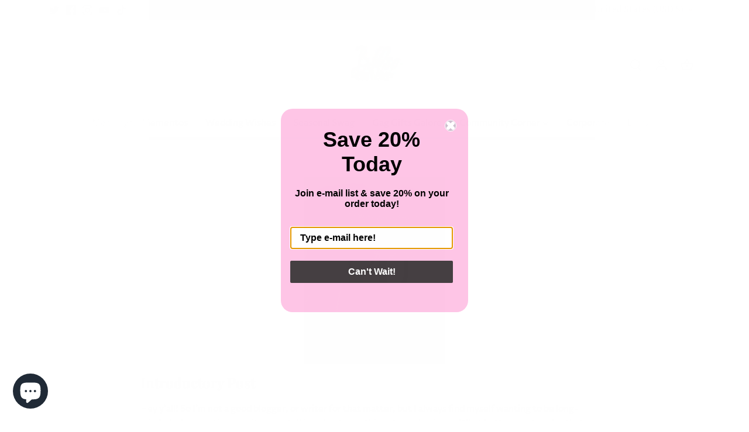

--- FILE ---
content_type: text/javascript
request_url: https://widget.ecocart.tools/ecocart.js?shop_name=bellacuttery.myshopify.com&shop=bellacuttery.myshopify.com
body_size: 196428
content:
!function(){"use strict";var e="undefined"!=typeof globalThis?globalThis:"undefined"!=typeof window?window:"undefined"!=typeof global?global:"undefined"!=typeof self?self:{};function t(e){if(e.__esModule)return e;var t=Object.defineProperty({},"__esModule",{value:!0});return Object.keys(e).forEach((function(r){var o=Object.getOwnPropertyDescriptor(e,r);Object.defineProperty(t,r,o.get?o:{enumerable:!0,get:function(){return e[r]}})})),t}function r(e){var t={exports:{}};return e(t,t.exports),t.exports}var o=r((function(e,t){function r(e,t=1){if(!Array.isArray(e))return[];return e.slice().sort((()=>Math.random()-.5)).slice(0,t)}t.sampleSize=t.sample=void 0,t.sample=function(e){if(Array.isArray(e))return r(e,1)[0]||void 0},t.sampleSize=r})),n=r((function(e,t){t.IMAGE_ASSETS=t.GLOBAL_PUBLIC_CONFIG=void 0,t.GLOBAL_PUBLIC_CONFIG={UTILS_VERSION:"__DEPRECATED__",WIDGET_BASE_URL:{DEV:"https://dev-widget.ecocart.tools",UAT:"https://widget.ecocart.tools",PROD:"https://widget.ecocart.tools"},APP_BASE_URL:{DEV:"https://dev-app.ecocart.io",UAT:"https://uat-app.ecocart.io",PROD:"https://app.ecocart.io"},API_BASE_URL:{DEV:"https://merchant-dev.ecocart.io",UAT:"https://merchant-uat.ecocart.io",PROD:"https://merchant.ecocart.io"},USER_MGMT_API_BASE_URL:{DEV:"https://users-dev.ecocart.io",UAT:"https://users-uat.ecocart.io",PROD:"https://users.ecocart.io"},PROJECTS_API_BASE_URL:{DEV:"https://projects-dev.ecocart.io",UAT:"https://projects-uat.ecocart.io",PROD:"https://projects.ecocart.io"},NODE_REPORTING_API_BASE_URL:{DEV:"https://merchants-analytics-dev.ecocart.io",UAT:"https://merchants-analytics-uat.ecocart.io",PROD:"https://merchants-analytics.ecocart.io"},POWER_TOOLS_API_BASE_URL:{DEV:"https://msx-power-tools-dev.ecocart.io",UAT:"https://msx-power-tools-uat.ecocart.io",PROD:"https://msx-power-tools.ecocart.io"},FIN_ORCH_LAYER_API_BASE_URL:{DEV:"https://finorchlayer-dev.ecocart.io",UAT:"https://finorchlayer-uat.ecocart.io",PROD:"https://finorchlayer.ecocart.io"},SHOPIFY_NODE_API_BASE_URL:{DEV:"https://dev-shopify-tools.n3q5s4si0aans.us-east-1.cs.amazonlightsail.com",UAT:void 0,PROD:"https://shopify.ecocart.tools"},PUPPETEER_API_BASE_URL:{DEV:"https://dev-puppeteer-tools.n3q5s4si0aans.us-east-1.cs.amazonlightsail.com",UAT:void 0,PROD:"https://puppeteer-tools.n3q5s4si0aans.us-east-1.cs.amazonlightsail.com"},PAYMENT_PROJECT_BASE_URL:{DEV:"https://exhoblrfp6.execute-api.us-east-2.amazonaws.com/prod",UAT:"https://b3oq4qne6g.execute-api.us-east-2.amazonaws.com/prod",PROD:"https://wjmpgvs1x8.execute-api.us-east-1.amazonaws.com/prod"},CONTACTS_SERVICE_BASE_URL:{DEV:"https://contacts-dev.ecocart.io",UAT:"https://contacts-uat.ecocart.io",PROD:"https://contacts.ecocart.io"},CLAIMS_SERVICE_BASE_URL:{DEV:"https://img3a11im8.execute-api.us-east-2.amazonaws.com/Stage",UAT:"https://rz2txbkqy2.execute-api.us-east-1.amazonaws.com/Stage",PROD:"https://claims.core.ecocart.io"},S3_IMAGE_BUCKET:"https://ecocart-widget.s3.amazonaws.com/img",S3_PUBLIC_IMAGE_BUCKET:"https://ecocart-public-images.s3.amazonaws.com",X_ECO_PUB_KEY:"0ec32d14-3c15-45e6-a85a-da48c06a1e52"},t.IMAGE_ASSETS={GLOBE:`${t.GLOBAL_PUBLIC_CONFIG.S3_IMAGE_BUCKET}/globe_1.png`,INFO_ICON:`${t.GLOBAL_PUBLIC_CONFIG.S3_PUBLIC_IMAGE_BUCKET}/info-icon.svg`,ECOCART:`${t.GLOBAL_PUBLIC_CONFIG.S3_PUBLIC_IMAGE_BUCKET}/ecocart-logo.svg`,ON_PILL_LOGO:`${t.GLOBAL_PUBLIC_CONFIG.S3_PUBLIC_IMAGE_BUCKET}/EC-bw-logo-white.svg`,ECOCART_WHITE:`${t.GLOBAL_PUBLIC_CONFIG.S3_PUBLIC_IMAGE_BUCKET}/EC-bw-logo-white.svg`,ECOCART_BLACK:`${t.GLOBAL_PUBLIC_CONFIG.S3_PUBLIC_IMAGE_BUCKET}/EC-bw-logo-black.svg`,ECOCART_COLOR_WHITE:`${t.GLOBAL_PUBLIC_CONFIG.S3_PUBLIC_IMAGE_BUCKET}/ecocart-logo-white.svg`,ECOCART_GRAYSCALE:`${t.GLOBAL_PUBLIC_CONFIG.S3_PUBLIC_IMAGE_BUCKET}/ecocart-grayscale.png`,ECOCART_COLOR_BLACK:`${t.GLOBAL_PUBLIC_CONFIG.S3_PUBLIC_IMAGE_BUCKET}/ecocart-logo.svg`,QUESTION:`${t.GLOBAL_PUBLIC_CONFIG.S3_IMAGE_BUCKET}/ask.svg`,IMAGE_PLACEHOLDER:`${t.GLOBAL_PUBLIC_CONFIG.S3_PUBLIC_IMAGE_BUCKET}/image-placeholder.jpeg`}})),a=function(e,t){return function(){for(var r=new Array(arguments.length),o=0;o<r.length;o++)r[o]=arguments[o];return e.apply(t,r)}},i=Object.prototype.toString;function s(e){return"[object Array]"===i.call(e)}function l(e){return void 0===e}function c(e){return null!==e&&"object"==typeof e}function d(e){if("[object Object]"!==i.call(e))return!1;var t=Object.getPrototypeOf(e);return null===t||t===Object.prototype}function u(e){return"[object Function]"===i.call(e)}function p(e,t){if(null!=e)if("object"!=typeof e&&(e=[e]),s(e))for(var r=0,o=e.length;r<o;r++)t.call(null,e[r],r,e);else for(var n in e)Object.prototype.hasOwnProperty.call(e,n)&&t.call(null,e[n],n,e)}var m={isArray:s,isArrayBuffer:function(e){return"[object ArrayBuffer]"===i.call(e)},isBuffer:function(e){return null!==e&&!l(e)&&null!==e.constructor&&!l(e.constructor)&&"function"==typeof e.constructor.isBuffer&&e.constructor.isBuffer(e)},isFormData:function(e){return"undefined"!=typeof FormData&&e instanceof FormData},isArrayBufferView:function(e){return"undefined"!=typeof ArrayBuffer&&ArrayBuffer.isView?ArrayBuffer.isView(e):e&&e.buffer&&e.buffer instanceof ArrayBuffer},isString:function(e){return"string"==typeof e},isNumber:function(e){return"number"==typeof e},isObject:c,isPlainObject:d,isUndefined:l,isDate:function(e){return"[object Date]"===i.call(e)},isFile:function(e){return"[object File]"===i.call(e)},isBlob:function(e){return"[object Blob]"===i.call(e)},isFunction:u,isStream:function(e){return c(e)&&u(e.pipe)},isURLSearchParams:function(e){return"undefined"!=typeof URLSearchParams&&e instanceof URLSearchParams},isStandardBrowserEnv:function(){return("undefined"==typeof navigator||"ReactNative"!==navigator.product&&"NativeScript"!==navigator.product&&"NS"!==navigator.product)&&("undefined"!=typeof window&&"undefined"!=typeof document)},forEach:p,merge:function e(){var t={};function r(r,o){d(t[o])&&d(r)?t[o]=e(t[o],r):d(r)?t[o]=e({},r):s(r)?t[o]=r.slice():t[o]=r}for(var o=0,n=arguments.length;o<n;o++)p(arguments[o],r);return t},extend:function(e,t,r){return p(t,(function(t,o){e[o]=r&&"function"==typeof t?a(t,r):t})),e},trim:function(e){return e.trim?e.trim():e.replace(/^\s+|\s+$/g,"")},stripBOM:function(e){return 65279===e.charCodeAt(0)&&(e=e.slice(1)),e}};function f(e){return encodeURIComponent(e).replace(/%3A/gi,":").replace(/%24/g,"$").replace(/%2C/gi,",").replace(/%20/g,"+").replace(/%5B/gi,"[").replace(/%5D/gi,"]")}var h=function(e,t,r){if(!t)return e;var o;if(r)o=r(t);else if(m.isURLSearchParams(t))o=t.toString();else{var n=[];m.forEach(t,(function(e,t){null!=e&&(m.isArray(e)?t+="[]":e=[e],m.forEach(e,(function(e){m.isDate(e)?e=e.toISOString():m.isObject(e)&&(e=JSON.stringify(e)),n.push(f(t)+"="+f(e))})))})),o=n.join("&")}if(o){var a=e.indexOf("#");-1!==a&&(e=e.slice(0,a)),e+=(-1===e.indexOf("?")?"?":"&")+o}return e};function g(){this.handlers=[]}g.prototype.use=function(e,t,r){return this.handlers.push({fulfilled:e,rejected:t,synchronous:!!r&&r.synchronous,runWhen:r?r.runWhen:null}),this.handlers.length-1},g.prototype.eject=function(e){this.handlers[e]&&(this.handlers[e]=null)},g.prototype.forEach=function(e){m.forEach(this.handlers,(function(t){null!==t&&e(t)}))};var b=g,v=function(e,t){m.forEach(e,(function(r,o){o!==t&&o.toUpperCase()===t.toUpperCase()&&(e[t]=r,delete e[o])}))},_=function(e,t,r,o,n){return e.config=t,r&&(e.code=r),e.request=o,e.response=n,e.isAxiosError=!0,e.toJSON=function(){return{message:this.message,name:this.name,description:this.description,number:this.number,fileName:this.fileName,lineNumber:this.lineNumber,columnNumber:this.columnNumber,stack:this.stack,config:this.config,code:this.code}},e},y=function(e,t,r,o,n){var a=new Error(e);return _(a,t,r,o,n)},w=m.isStandardBrowserEnv()?{write:function(e,t,r,o,n,a){var i=[];i.push(e+"="+encodeURIComponent(t)),m.isNumber(r)&&i.push("expires="+new Date(r).toGMTString()),m.isString(o)&&i.push("path="+o),m.isString(n)&&i.push("domain="+n),!0===a&&i.push("secure"),document.cookie=i.join("; ")},read:function(e){var t=document.cookie.match(new RegExp("(^|;\\s*)("+e+")=([^;]*)"));return t?decodeURIComponent(t[3]):null},remove:function(e){this.write(e,"",Date.now()-864e5)}}:{write:function(){},read:function(){return null},remove:function(){}},C=["age","authorization","content-length","content-type","etag","expires","from","host","if-modified-since","if-unmodified-since","last-modified","location","max-forwards","proxy-authorization","referer","retry-after","user-agent"],x=m.isStandardBrowserEnv()?function(){var e,t=/(msie|trident)/i.test(navigator.userAgent),r=document.createElement("a");function o(e){var o=e;return t&&(r.setAttribute("href",o),o=r.href),r.setAttribute("href",o),{href:r.href,protocol:r.protocol?r.protocol.replace(/:$/,""):"",host:r.host,search:r.search?r.search.replace(/^\?/,""):"",hash:r.hash?r.hash.replace(/^#/,""):"",hostname:r.hostname,port:r.port,pathname:"/"===r.pathname.charAt(0)?r.pathname:"/"+r.pathname}}return e=o(window.location.href),function(t){var r=m.isString(t)?o(t):t;return r.protocol===e.protocol&&r.host===e.host}}():function(){return!0},O=function(e){return new Promise((function(t,r){var o=e.data,n=e.headers,a=e.responseType;m.isFormData(o)&&delete n["Content-Type"];var i=new XMLHttpRequest;if(e.auth){var s=e.auth.username||"",l=e.auth.password?unescape(encodeURIComponent(e.auth.password)):"";n.Authorization="Basic "+btoa(s+":"+l)}var c,d,u=(c=e.baseURL,d=e.url,c&&!/^([a-z][a-z\d\+\-\.]*:)?\/\//i.test(d)?function(e,t){return t?e.replace(/\/+$/,"")+"/"+t.replace(/^\/+/,""):e}(c,d):d);function p(){if(i){var o,n,s,l,c,d="getAllResponseHeaders"in i?(o=i.getAllResponseHeaders(),c={},o?(m.forEach(o.split("\n"),(function(e){if(l=e.indexOf(":"),n=m.trim(e.substr(0,l)).toLowerCase(),s=m.trim(e.substr(l+1)),n){if(c[n]&&C.indexOf(n)>=0)return;c[n]="set-cookie"===n?(c[n]?c[n]:[]).concat([s]):c[n]?c[n]+", "+s:s}})),c):c):null,u={data:a&&"text"!==a&&"json"!==a?i.response:i.responseText,status:i.status,statusText:i.statusText,headers:d,config:e,request:i};!function(e,t,r){var o=r.config.validateStatus;r.status&&o&&!o(r.status)?t(y("Request failed with status code "+r.status,r.config,null,r.request,r)):e(r)}(t,r,u),i=null}}if(i.open(e.method.toUpperCase(),h(u,e.params,e.paramsSerializer),!0),i.timeout=e.timeout,"onloadend"in i?i.onloadend=p:i.onreadystatechange=function(){i&&4===i.readyState&&(0!==i.status||i.responseURL&&0===i.responseURL.indexOf("file:"))&&setTimeout(p)},i.onabort=function(){i&&(r(y("Request aborted",e,"ECONNABORTED",i)),i=null)},i.onerror=function(){r(y("Network Error",e,null,i)),i=null},i.ontimeout=function(){var t="timeout of "+e.timeout+"ms exceeded";e.timeoutErrorMessage&&(t=e.timeoutErrorMessage),r(y(t,e,e.transitional&&e.transitional.clarifyTimeoutError?"ETIMEDOUT":"ECONNABORTED",i)),i=null},m.isStandardBrowserEnv()){var f=(e.withCredentials||x(u))&&e.xsrfCookieName?w.read(e.xsrfCookieName):void 0;f&&(n[e.xsrfHeaderName]=f)}"setRequestHeader"in i&&m.forEach(n,(function(e,t){void 0===o&&"content-type"===t.toLowerCase()?delete n[t]:i.setRequestHeader(t,e)})),m.isUndefined(e.withCredentials)||(i.withCredentials=!!e.withCredentials),a&&"json"!==a&&(i.responseType=e.responseType),"function"==typeof e.onDownloadProgress&&i.addEventListener("progress",e.onDownloadProgress),"function"==typeof e.onUploadProgress&&i.upload&&i.upload.addEventListener("progress",e.onUploadProgress),e.cancelToken&&e.cancelToken.promise.then((function(e){i&&(i.abort(),r(e),i=null)})),o||(o=null),i.send(o)}))},k={"Content-Type":"application/x-www-form-urlencoded"};function E(e,t){!m.isUndefined(e)&&m.isUndefined(e["Content-Type"])&&(e["Content-Type"]=t)}var $,A={transitional:{silentJSONParsing:!0,forcedJSONParsing:!0,clarifyTimeoutError:!1},adapter:(("undefined"!=typeof XMLHttpRequest||"undefined"!=typeof process&&"[object process]"===Object.prototype.toString.call(process))&&($=O),$),transformRequest:[function(e,t){return v(t,"Accept"),v(t,"Content-Type"),m.isFormData(e)||m.isArrayBuffer(e)||m.isBuffer(e)||m.isStream(e)||m.isFile(e)||m.isBlob(e)?e:m.isArrayBufferView(e)?e.buffer:m.isURLSearchParams(e)?(E(t,"application/x-www-form-urlencoded;charset=utf-8"),e.toString()):m.isObject(e)||t&&"application/json"===t["Content-Type"]?(E(t,"application/json"),JSON.stringify(e)):e}],transformResponse:[function(e){var t=this.transitional,r=t&&t.silentJSONParsing,o=t&&t.forcedJSONParsing,n=!r&&"json"===this.responseType;if(n||o&&m.isString(e)&&e.length)try{return JSON.parse(e)}catch(e){if(n){if("SyntaxError"===e.name)throw _(e,this,"E_JSON_PARSE");throw e}}return e}],timeout:0,xsrfCookieName:"XSRF-TOKEN",xsrfHeaderName:"X-XSRF-TOKEN",maxContentLength:-1,maxBodyLength:-1,validateStatus:function(e){return e>=200&&e<300}};A.headers={common:{Accept:"application/json, text/plain, */*"}},m.forEach(["delete","get","head"],(function(e){A.headers[e]={}})),m.forEach(["post","put","patch"],(function(e){A.headers[e]=m.merge(k)}));var T=A,S=function(e,t,r){var o=this||T;return m.forEach(r,(function(r){e=r.call(o,e,t)})),e},j=function(e){return!(!e||!e.__CANCEL__)};function M(e){e.cancelToken&&e.cancelToken.throwIfRequested()}var I=function(e){return M(e),e.headers=e.headers||{},e.data=S.call(e,e.data,e.headers,e.transformRequest),e.headers=m.merge(e.headers.common||{},e.headers[e.method]||{},e.headers),m.forEach(["delete","get","head","post","put","patch","common"],(function(t){delete e.headers[t]})),(e.adapter||T.adapter)(e).then((function(t){return M(e),t.data=S.call(e,t.data,t.headers,e.transformResponse),t}),(function(t){return j(t)||(M(e),t&&t.response&&(t.response.data=S.call(e,t.response.data,t.response.headers,e.transformResponse))),Promise.reject(t)}))},P=function(e,t){t=t||{};var r={},o=["url","method","data"],n=["headers","auth","proxy","params"],a=["baseURL","transformRequest","transformResponse","paramsSerializer","timeout","timeoutMessage","withCredentials","adapter","responseType","xsrfCookieName","xsrfHeaderName","onUploadProgress","onDownloadProgress","decompress","maxContentLength","maxBodyLength","maxRedirects","transport","httpAgent","httpsAgent","cancelToken","socketPath","responseEncoding"],i=["validateStatus"];function s(e,t){return m.isPlainObject(e)&&m.isPlainObject(t)?m.merge(e,t):m.isPlainObject(t)?m.merge({},t):m.isArray(t)?t.slice():t}function l(o){m.isUndefined(t[o])?m.isUndefined(e[o])||(r[o]=s(void 0,e[o])):r[o]=s(e[o],t[o])}m.forEach(o,(function(e){m.isUndefined(t[e])||(r[e]=s(void 0,t[e]))})),m.forEach(n,l),m.forEach(a,(function(o){m.isUndefined(t[o])?m.isUndefined(e[o])||(r[o]=s(void 0,e[o])):r[o]=s(void 0,t[o])})),m.forEach(i,(function(o){o in t?r[o]=s(e[o],t[o]):o in e&&(r[o]=s(void 0,e[o]))}));var c=o.concat(n).concat(a).concat(i),d=Object.keys(e).concat(Object.keys(t)).filter((function(e){return-1===c.indexOf(e)}));return m.forEach(d,l),r},W={name:"axios",version:"0.21.2",description:"Promise based HTTP client for the browser and node.js",main:"index.js",scripts:{test:"grunt test",start:"node ./sandbox/server.js",build:"NODE_ENV=production grunt build",preversion:"npm test",version:"npm run build && grunt version && git add -A dist && git add CHANGELOG.md bower.json package.json",postversion:"git push && git push --tags",examples:"node ./examples/server.js",coveralls:"cat coverage/lcov.info | ./node_modules/coveralls/bin/coveralls.js",fix:"eslint --fix lib/**/*.js"},repository:{type:"git",url:"https://github.com/axios/axios.git"},keywords:["xhr","http","ajax","promise","node"],author:"Matt Zabriskie",license:"MIT",bugs:{url:"https://github.com/axios/axios/issues"},homepage:"https://axios-http.com",devDependencies:{coveralls:"^3.0.0","es6-promise":"^4.2.4",grunt:"^1.3.0","grunt-banner":"^0.6.0","grunt-cli":"^1.2.0","grunt-contrib-clean":"^1.1.0","grunt-contrib-watch":"^1.0.0","grunt-eslint":"^23.0.0","grunt-karma":"^4.0.0","grunt-mocha-test":"^0.13.3","grunt-ts":"^6.0.0-beta.19","grunt-webpack":"^4.0.2","istanbul-instrumenter-loader":"^1.0.0","jasmine-core":"^2.4.1",karma:"^6.3.2","karma-chrome-launcher":"^3.1.0","karma-firefox-launcher":"^2.1.0","karma-jasmine":"^1.1.1","karma-jasmine-ajax":"^0.1.13","karma-safari-launcher":"^1.0.0","karma-sauce-launcher":"^4.3.6","karma-sinon":"^1.0.5","karma-sourcemap-loader":"^0.3.8","karma-webpack":"^4.0.2","load-grunt-tasks":"^3.5.2",minimist:"^1.2.0",mocha:"^8.2.1",sinon:"^4.5.0","terser-webpack-plugin":"^4.2.3",typescript:"^4.0.5","url-search-params":"^0.10.0",webpack:"^4.44.2","webpack-dev-server":"^3.11.0"},browser:{"./lib/adapters/http.js":"./lib/adapters/xhr.js"},jsdelivr:"dist/axios.min.js",unpkg:"dist/axios.min.js",typings:"./index.d.ts",dependencies:{"follow-redirects":"^1.14.0"},bundlesize:[{path:"./dist/axios.min.js",threshold:"5kB"}]},B={};["object","boolean","number","function","string","symbol"].forEach((function(e,t){B[e]=function(r){return typeof r===e||"a"+(t<1?"n ":" ")+e}}));var z={},L=W.version.split(".");function N(e,t){for(var r=t?t.split("."):L,o=e.split("."),n=0;n<3;n++){if(r[n]>o[n])return!0;if(r[n]<o[n])return!1}return!1}B.transitional=function(e,t,r){var o=t&&N(t);function n(e,t){return"[Axios v"+W.version+"] Transitional option '"+e+"'"+t+(r?". "+r:"")}return function(r,a,i){if(!1===e)throw new Error(n(a," has been removed in "+t));return o&&!z[a]&&(z[a]=!0,console.warn(n(a," has been deprecated since v"+t+" and will be removed in the near future"))),!e||e(r,a,i)}};var F={isOlderVersion:N,assertOptions:function(e,t,r){if("object"!=typeof e)throw new TypeError("options must be an object");for(var o=Object.keys(e),n=o.length;n-- >0;){var a=o[n],i=t[a];if(i){var s=e[a],l=void 0===s||i(s,a,e);if(!0!==l)throw new TypeError("option "+a+" must be "+l)}else if(!0!==r)throw Error("Unknown option "+a)}},validators:B},R=F.validators;function U(e){this.defaults=e,this.interceptors={request:new b,response:new b}}U.prototype.request=function(e){"string"==typeof e?(e=arguments[1]||{}).url=arguments[0]:e=e||{},(e=P(this.defaults,e)).method?e.method=e.method.toLowerCase():this.defaults.method?e.method=this.defaults.method.toLowerCase():e.method="get";var t=e.transitional;void 0!==t&&F.assertOptions(t,{silentJSONParsing:R.transitional(R.boolean,"1.0.0"),forcedJSONParsing:R.transitional(R.boolean,"1.0.0"),clarifyTimeoutError:R.transitional(R.boolean,"1.0.0")},!1);var r=[],o=!0;this.interceptors.request.forEach((function(t){"function"==typeof t.runWhen&&!1===t.runWhen(e)||(o=o&&t.synchronous,r.unshift(t.fulfilled,t.rejected))}));var n,a=[];if(this.interceptors.response.forEach((function(e){a.push(e.fulfilled,e.rejected)})),!o){var i=[I,void 0];for(Array.prototype.unshift.apply(i,r),i.concat(a),n=Promise.resolve(e);i.length;)n=n.then(i.shift(),i.shift());return n}for(var s=e;r.length;){var l=r.shift(),c=r.shift();try{s=l(s)}catch(e){c(e);break}}try{n=I(s)}catch(e){return Promise.reject(e)}for(;a.length;)n=n.then(a.shift(),a.shift());return n},U.prototype.getUri=function(e){return e=P(this.defaults,e),h(e.url,e.params,e.paramsSerializer).replace(/^\?/,"")},m.forEach(["delete","get","head","options"],(function(e){U.prototype[e]=function(t,r){return this.request(P(r||{},{method:e,url:t,data:(r||{}).data}))}})),m.forEach(["post","put","patch"],(function(e){U.prototype[e]=function(t,r,o){return this.request(P(o||{},{method:e,url:t,data:r}))}}));var Y=U;function D(e){this.message=e}D.prototype.toString=function(){return"Cancel"+(this.message?": "+this.message:"")},D.prototype.__CANCEL__=!0;var H=D;function V(e){if("function"!=typeof e)throw new TypeError("executor must be a function.");var t;this.promise=new Promise((function(e){t=e}));var r=this;e((function(e){r.reason||(r.reason=new H(e),t(r.reason))}))}V.prototype.throwIfRequested=function(){if(this.reason)throw this.reason},V.source=function(){var e;return{token:new V((function(t){e=t})),cancel:e}};var G=V;function q(e){var t=new Y(e),r=a(Y.prototype.request,t);return m.extend(r,Y.prototype,t),m.extend(r,t),r}var K=q(T);K.Axios=Y,K.create=function(e){return q(P(K.defaults,e))},K.Cancel=H,K.CancelToken=G,K.isCancel=j,K.all=function(e){return Promise.all(e)},K.spread=function(e){return function(t){return e.apply(null,t)}},K.isAxiosError=function(e){return"object"==typeof e&&!0===e.isAxiosError};var Z=K,X=K;Z.default=X;var J=Z,Q=r((function(e,t){"undefined"!=typeof self?self:"undefined"!=typeof window&&window,e.exports=function(){var e,t="3.7.5",r=t,o="function"==typeof atob,n="function"==typeof btoa,a="function"==typeof Buffer,i="function"==typeof TextDecoder?new TextDecoder:void 0,s="function"==typeof TextEncoder?new TextEncoder:void 0,l="ABCDEFGHIJKLMNOPQRSTUVWXYZabcdefghijklmnopqrstuvwxyz0123456789+/=",c=Array.prototype.slice.call(l),d=(e={},c.forEach((function(t,r){return e[t]=r})),e),u=/^(?:[A-Za-z\d+\/]{4})*?(?:[A-Za-z\d+\/]{2}(?:==)?|[A-Za-z\d+\/]{3}=?)?$/,p=String.fromCharCode.bind(String),m="function"==typeof Uint8Array.from?Uint8Array.from.bind(Uint8Array):function(e){return new Uint8Array(Array.prototype.slice.call(e,0))},f=function(e){return e.replace(/=/g,"").replace(/[+\/]/g,(function(e){return"+"==e?"-":"_"}))},h=function(e){return e.replace(/[^A-Za-z0-9\+\/]/g,"")},g=function(e){for(var t,r,o,n,a="",i=e.length%3,s=0;s<e.length;){if((r=e.charCodeAt(s++))>255||(o=e.charCodeAt(s++))>255||(n=e.charCodeAt(s++))>255)throw new TypeError("invalid character found");a+=c[(t=r<<16|o<<8|n)>>18&63]+c[t>>12&63]+c[t>>6&63]+c[63&t]}return i?a.slice(0,i-3)+"===".substring(i):a},b=n?function(e){return btoa(e)}:a?function(e){return Buffer.from(e,"binary").toString("base64")}:g,v=a?function(e){return Buffer.from(e).toString("base64")}:function(e){for(var t=4096,r=[],o=0,n=e.length;o<n;o+=t)r.push(p.apply(null,e.subarray(o,o+t)));return b(r.join(""))},_=function(e,t){return void 0===t&&(t=!1),t?f(v(e)):v(e)},y=function(e){if(e.length<2)return(t=e.charCodeAt(0))<128?e:t<2048?p(192|t>>>6)+p(128|63&t):p(224|t>>>12&15)+p(128|t>>>6&63)+p(128|63&t);var t=65536+1024*(e.charCodeAt(0)-55296)+(e.charCodeAt(1)-56320);return p(240|t>>>18&7)+p(128|t>>>12&63)+p(128|t>>>6&63)+p(128|63&t)},w=/[\uD800-\uDBFF][\uDC00-\uDFFFF]|[^\x00-\x7F]/g,C=function(e){return e.replace(w,y)},x=a?function(e){return Buffer.from(e,"utf8").toString("base64")}:s?function(e){return v(s.encode(e))}:function(e){return b(C(e))},O=function(e,t){return void 0===t&&(t=!1),t?f(x(e)):x(e)},k=function(e){return O(e,!0)},E=/[\xC0-\xDF][\x80-\xBF]|[\xE0-\xEF][\x80-\xBF]{2}|[\xF0-\xF7][\x80-\xBF]{3}/g,$=function(e){switch(e.length){case 4:var t=((7&e.charCodeAt(0))<<18|(63&e.charCodeAt(1))<<12|(63&e.charCodeAt(2))<<6|63&e.charCodeAt(3))-65536;return p(55296+(t>>>10))+p(56320+(1023&t));case 3:return p((15&e.charCodeAt(0))<<12|(63&e.charCodeAt(1))<<6|63&e.charCodeAt(2));default:return p((31&e.charCodeAt(0))<<6|63&e.charCodeAt(1))}},A=function(e){return e.replace(E,$)},T=function(e){if(e=e.replace(/\s+/g,""),!u.test(e))throw new TypeError("malformed base64.");e+="==".slice(2-(3&e.length));for(var t,r,o,n="",a=0;a<e.length;)t=d[e.charAt(a++)]<<18|d[e.charAt(a++)]<<12|(r=d[e.charAt(a++)])<<6|(o=d[e.charAt(a++)]),n+=64===r?p(t>>16&255):64===o?p(t>>16&255,t>>8&255):p(t>>16&255,t>>8&255,255&t);return n},S=o?function(e){return atob(h(e))}:a?function(e){return Buffer.from(e,"base64").toString("binary")}:T,j=a?function(e){return m(Buffer.from(e,"base64"))}:function(e){return m(S(e).split("").map((function(e){return e.charCodeAt(0)})))},M=function(e){return j(P(e))},I=a?function(e){return Buffer.from(e,"base64").toString("utf8")}:i?function(e){return i.decode(j(e))}:function(e){return A(S(e))},P=function(e){return h(e.replace(/[-_]/g,(function(e){return"-"==e?"+":"/"})))},W=function(e){return I(P(e))},B=function(e){return{value:e,enumerable:!1,writable:!0,configurable:!0}},z=function(){var e=function(e,t){return Object.defineProperty(String.prototype,e,B(t))};e("fromBase64",(function(){return W(this)})),e("toBase64",(function(e){return O(this,e)})),e("toBase64URI",(function(){return O(this,!0)})),e("toBase64URL",(function(){return O(this,!0)})),e("toUint8Array",(function(){return M(this)}))},L=function(){var e=function(e,t){return Object.defineProperty(Uint8Array.prototype,e,B(t))};e("toBase64",(function(e){return _(this,e)})),e("toBase64URI",(function(){return _(this,!0)})),e("toBase64URL",(function(){return _(this,!0)}))},N=function(){z(),L()},F={version:t,VERSION:r,atob:S,atobPolyfill:T,btoa:b,btoaPolyfill:g,fromBase64:W,toBase64:O,encode:O,encodeURI:k,encodeURL:k,utob:C,btou:A,decode:W,isValid:function(e){if("string"!=typeof e)return!1;var t=e.replace(/\s+/g,"").replace(/={0,2}$/,"");return!/[^\s0-9a-zA-Z\+/]/.test(t)||!/[^\s0-9a-zA-Z\-_]/.test(t)},fromUint8Array:_,toUint8Array:M,extendString:z,extendUint8Array:L,extendBuiltins:N,Base64:{}};return Object.keys(F).forEach((function(e){return F.Base64[e]=F[e]})),F}()})),ee=Q,te=r((function(e,t){t.isEncodedURIComponent=t.stripHtml=t.capitalizeAllWords=t.kebabToPascal=t.pascalToKebab=t.pascalToSpaced=t.normalizeString=t.decodeString=t.encodeString=t.isValidJSONString=t.lastChar=t.isBase64Encodable=t.isBase64Decodable=t.isValidBase64=t.toBase64=t.fromBase64=void 0,t.fromBase64=ee.fromBase64,t.toBase64=ee.toBase64;t.isValidBase64=e=>{if(!(0,t.isBase64Decodable)(e))return!1;const r=(0,t.fromBase64)(e);return e===(0,t.toBase64)(r)};t.isBase64Decodable=e=>{if(!e)return!1;try{(0,t.fromBase64)(e)}catch(e){return!1}return!0};t.isBase64Encodable=e=>{try{(0,t.toBase64)(e)}catch(e){return!1}return!0};t.lastChar=e=>e&&"string"==typeof e&&e.length?e.charAt(e.length-1):"";t.isValidJSONString=e=>{if(!e)return!1;try{JSON.parse(e)}catch(e){return!1}return!0};t.encodeString=e=>(0,t.toBase64)(JSON.stringify(e));t.decodeString=e=>JSON.parse((0,t.fromBase64)(e));t.normalizeString=e=>(0,t.isValidBase64)(e)?(0,t.fromBase64)(e):e;t.pascalToSpaced=e=>{const t=/^[A-Z]/.test(e),r=e.replace(/(?<!\b[A-Z])\B([A-Z])/g," $1");return t?r:r.charAt(0).toUpperCase()+r.slice(1)};t.pascalToKebab=e=>{const t=e.replace(/(?<=[a-z])([A-Z])/g,"-$1").toLowerCase();return"-"===t.charAt(0)?t.slice(1):t};t.kebabToPascal=e=>e.split("-").map((e=>e[0].toUpperCase()+e.substring(1))).join("");t.capitalizeAllWords=(e="")=>e.split(" ").map((e=>e[0].toUpperCase()+e.substring(1))).join(" ");t.stripHtml=e=>e?e.replace(/<[^>]*>/g,""):"";t.isEncodedURIComponent=e=>{if(!e)return!1;try{return decodeURIComponent(e)!==e}catch(e){return!1}}})),re=r((function(t,r){var o=e&&e.__importDefault||function(e){return e&&e.__esModule?e:{default:e}};r.parseDataQueryString=r.createDataQueryString=r.axiosFetch=r.ECO_HEADER_KEYS=r.ECO_HEADER_AUTH_KEYS=void 0;const n=o(J);r.ECO_HEADER_AUTH_KEYS=["X-Eco-Key","X-Eco-PubKey","X-Eco-Shopify-Access-Token","X-Eco-JWT"],r.ECO_HEADER_KEYS=[...r.ECO_HEADER_AUTH_KEYS,"X-Eco-CheckoutToken","X-Eco-CartToken","X-Eco-ShopName","X-Eco-Shopify-Checkout-Authorization-Token"];r.axiosFetch=(e,t)=>{const r={url:e,method:((null==t?void 0:t.method)||"GET").toLowerCase(),responseType:"json"};return(null==t?void 0:t.headers)&&(r.headers=null==t?void 0:t.headers),(null==t?void 0:t.body)&&(r.data=(0,te.isValidJSONString)(null==t?void 0:t.body)?JSON.parse(t.body):t.body),(0,n.default)(r).then((e=>e.data))};r.createDataQueryString=e=>e?encodeURIComponent(JSON.stringify(e)):"";r.parseDataQueryString=e=>e&&e?JSON.parse(decodeURIComponent(e)):{}}));var oe=function(e){var t=typeof e;return null!=e&&("object"==t||"function"==t)},ne="object"==typeof e&&e&&e.Object===Object&&e,ae="object"==typeof self&&self&&self.Object===Object&&self,ie=ne||ae||Function("return this")(),se=function(){return ie.Date.now()},le=/\s/;var ce=function(e){for(var t=e.length;t--&&le.test(e.charAt(t)););return t},de=/^\s+/;var ue=function(e){return e?e.slice(0,ce(e)+1).replace(de,""):e},pe=ie.Symbol,me=Object.prototype,fe=me.hasOwnProperty,he=me.toString,ge=pe?pe.toStringTag:void 0;var be=function(e){var t=fe.call(e,ge),r=e[ge];try{e[ge]=void 0;var o=!0}catch(e){}var n=he.call(e);return o&&(t?e[ge]=r:delete e[ge]),n},ve=Object.prototype.toString;var _e=function(e){return ve.call(e)},ye=pe?pe.toStringTag:void 0;var we=function(e){return null==e?void 0===e?"[object Undefined]":"[object Null]":ye&&ye in Object(e)?be(e):_e(e)};var Ce=function(e){return null!=e&&"object"==typeof e};var xe=function(e){return"symbol"==typeof e||Ce(e)&&"[object Symbol]"==we(e)},Oe=/^[-+]0x[0-9a-f]+$/i,ke=/^0b[01]+$/i,Ee=/^0o[0-7]+$/i,$e=parseInt;var Ae=function(e){if("number"==typeof e)return e;if(xe(e))return NaN;if(oe(e)){var t="function"==typeof e.valueOf?e.valueOf():e;e=oe(t)?t+"":t}if("string"!=typeof e)return 0===e?e:+e;e=ue(e);var r=ke.test(e);return r||Ee.test(e)?$e(e.slice(2),r?2:8):Oe.test(e)?NaN:+e},Te=Math.max,Se=Math.min;var je=function(e,t,r){var o,n,a,i,s,l,c=0,d=!1,u=!1,p=!0;if("function"!=typeof e)throw new TypeError("Expected a function");function m(t){var r=o,a=n;return o=n=void 0,c=t,i=e.apply(a,r)}function f(e){var r=e-l;return void 0===l||r>=t||r<0||u&&e-c>=a}function h(){var e=se();if(f(e))return g(e);s=setTimeout(h,function(e){var r=t-(e-l);return u?Se(r,a-(e-c)):r}(e))}function g(e){return s=void 0,p&&o?m(e):(o=n=void 0,i)}function b(){var e=se(),r=f(e);if(o=arguments,n=this,l=e,r){if(void 0===s)return function(e){return c=e,s=setTimeout(h,t),d?m(e):i}(l);if(u)return clearTimeout(s),s=setTimeout(h,t),m(l)}return void 0===s&&(s=setTimeout(h,t)),i}return t=Ae(t)||0,oe(r)&&(d=!!r.leading,a=(u="maxWait"in r)?Te(Ae(r.maxWait)||0,t):a,p="trailing"in r?!!r.trailing:p),b.cancel=function(){void 0!==s&&clearTimeout(s),c=0,o=l=n=s=void 0},b.flush=function(){return void 0===s?i:g(se())},b};var Me,Ie=function(e){if(!oe(e))return!1;var t=we(e);return"[object Function]"==t||"[object GeneratorFunction]"==t||"[object AsyncFunction]"==t||"[object Proxy]"==t},Pe=ie["__core-js_shared__"],We=(Me=/[^.]+$/.exec(Pe&&Pe.keys&&Pe.keys.IE_PROTO||""))?"Symbol(src)_1."+Me:"";var Be=function(e){return!!We&&We in e},ze=Function.prototype.toString;var Le=function(e){if(null!=e){try{return ze.call(e)}catch(e){}try{return e+""}catch(e){}}return""},Ne=/^\[object .+?Constructor\]$/,Fe=Function.prototype,Re=Object.prototype,Ue=Fe.toString,Ye=Re.hasOwnProperty,De=RegExp("^"+Ue.call(Ye).replace(/[\\^$.*+?()[\]{}|]/g,"\\$&").replace(/hasOwnProperty|(function).*?(?=\\\()| for .+?(?=\\\])/g,"$1.*?")+"$");var He=function(e){return!(!oe(e)||Be(e))&&(Ie(e)?De:Ne).test(Le(e))};var Ve=function(e,t){return null==e?void 0:e[t]};var Ge=function(e,t){var r=Ve(e,t);return He(r)?r:void 0},qe=function(){try{var e=Ge(Object,"defineProperty");return e({},"",{}),e}catch(e){}}();var Ke=function(e,t,r){"__proto__"==t&&qe?qe(e,t,{configurable:!0,enumerable:!0,value:r,writable:!0}):e[t]=r};var Ze=function(e,t,r,o){for(var n=-1,a=null==e?0:e.length;++n<a;){var i=e[n];t(o,i,r(i),e)}return o};var Xe=function(e){return function(t,r,o){for(var n=-1,a=Object(t),i=o(t),s=i.length;s--;){var l=i[e?s:++n];if(!1===r(a[l],l,a))break}return t}},Je=Xe();var Qe=function(e,t){for(var r=-1,o=Array(e);++r<e;)o[r]=t(r);return o};var et=function(e){return Ce(e)&&"[object Arguments]"==we(e)},tt=Object.prototype,rt=tt.hasOwnProperty,ot=tt.propertyIsEnumerable,nt=et(function(){return arguments}())?et:function(e){return Ce(e)&&rt.call(e,"callee")&&!ot.call(e,"callee")},at=nt,it=Array.isArray;var st=function(){return!1},lt=r((function(e,t){var r=t&&!t.nodeType&&t,o=r&&e&&!e.nodeType&&e,n=o&&o.exports===r?ie.Buffer:void 0,a=(n?n.isBuffer:void 0)||st;e.exports=a})),ct=/^(?:0|[1-9]\d*)$/;var dt=function(e,t){var r=typeof e;return!!(t=null==t?9007199254740991:t)&&("number"==r||"symbol"!=r&&ct.test(e))&&e>-1&&e%1==0&&e<t};var ut=function(e){return"number"==typeof e&&e>-1&&e%1==0&&e<=9007199254740991},pt={};pt["[object Float32Array]"]=pt["[object Float64Array]"]=pt["[object Int8Array]"]=pt["[object Int16Array]"]=pt["[object Int32Array]"]=pt["[object Uint8Array]"]=pt["[object Uint8ClampedArray]"]=pt["[object Uint16Array]"]=pt["[object Uint32Array]"]=!0,pt["[object Arguments]"]=pt["[object Array]"]=pt["[object ArrayBuffer]"]=pt["[object Boolean]"]=pt["[object DataView]"]=pt["[object Date]"]=pt["[object Error]"]=pt["[object Function]"]=pt["[object Map]"]=pt["[object Number]"]=pt["[object Object]"]=pt["[object RegExp]"]=pt["[object Set]"]=pt["[object String]"]=pt["[object WeakMap]"]=!1;var mt=function(e){return Ce(e)&&ut(e.length)&&!!pt[we(e)]};var ft=function(e){return function(t){return e(t)}},ht=r((function(e,t){var r=t&&!t.nodeType&&t,o=r&&e&&!e.nodeType&&e,n=o&&o.exports===r&&ne.process,a=function(){try{var e=o&&o.require&&o.require("util").types;return e||n&&n.binding&&n.binding("util")}catch(e){}}();e.exports=a})),gt=ht&&ht.isTypedArray,bt=gt?ft(gt):mt,vt=Object.prototype.hasOwnProperty;var _t=function(e,t){var r=it(e),o=!r&&at(e),n=!r&&!o&&lt(e),a=!r&&!o&&!n&&bt(e),i=r||o||n||a,s=i?Qe(e.length,String):[],l=s.length;for(var c in e)!t&&!vt.call(e,c)||i&&("length"==c||n&&("offset"==c||"parent"==c)||a&&("buffer"==c||"byteLength"==c||"byteOffset"==c)||dt(c,l))||s.push(c);return s},yt=Object.prototype;var wt=function(e){var t=e&&e.constructor;return e===("function"==typeof t&&t.prototype||yt)};var Ct=function(e,t){return function(r){return e(t(r))}},xt=Ct(Object.keys,Object),Ot=Object.prototype.hasOwnProperty;var kt=function(e){if(!wt(e))return xt(e);var t=[];for(var r in Object(e))Ot.call(e,r)&&"constructor"!=r&&t.push(r);return t};var Et=function(e){return null!=e&&ut(e.length)&&!Ie(e)};var $t=function(e){return Et(e)?_t(e):kt(e)};var At=function(e,t){return e&&Je(e,t,$t)};var Tt=function(e,t){return function(r,o){if(null==r)return r;if(!Et(r))return e(r,o);for(var n=r.length,a=t?n:-1,i=Object(r);(t?a--:++a<n)&&!1!==o(i[a],a,i););return r}}(At);var St=function(e,t,r,o){return Tt(e,(function(e,n,a){t(o,e,r(e),a)})),o};var jt=function(){this.__data__=[],this.size=0};var Mt=function(e,t){return e===t||e!=e&&t!=t};var It=function(e,t){for(var r=e.length;r--;)if(Mt(e[r][0],t))return r;return-1},Pt=Array.prototype.splice;var Wt=function(e){var t=this.__data__,r=It(t,e);return!(r<0)&&(r==t.length-1?t.pop():Pt.call(t,r,1),--this.size,!0)};var Bt=function(e){var t=this.__data__,r=It(t,e);return r<0?void 0:t[r][1]};var zt=function(e){return It(this.__data__,e)>-1};var Lt=function(e,t){var r=this.__data__,o=It(r,e);return o<0?(++this.size,r.push([e,t])):r[o][1]=t,this};function Nt(e){var t=-1,r=null==e?0:e.length;for(this.clear();++t<r;){var o=e[t];this.set(o[0],o[1])}}Nt.prototype.clear=jt,Nt.prototype.delete=Wt,Nt.prototype.get=Bt,Nt.prototype.has=zt,Nt.prototype.set=Lt;var Ft=Nt;var Rt=function(){this.__data__=new Ft,this.size=0};var Ut=function(e){var t=this.__data__,r=t.delete(e);return this.size=t.size,r};var Yt=function(e){return this.__data__.get(e)};var Dt=function(e){return this.__data__.has(e)},Ht=Ge(ie,"Map"),Vt=Ge(Object,"create");var Gt=function(){this.__data__=Vt?Vt(null):{},this.size=0};var qt=function(e){var t=this.has(e)&&delete this.__data__[e];return this.size-=t?1:0,t},Kt=Object.prototype.hasOwnProperty;var Zt=function(e){var t=this.__data__;if(Vt){var r=t[e];return"__lodash_hash_undefined__"===r?void 0:r}return Kt.call(t,e)?t[e]:void 0},Xt=Object.prototype.hasOwnProperty;var Jt=function(e){var t=this.__data__;return Vt?void 0!==t[e]:Xt.call(t,e)};var Qt=function(e,t){var r=this.__data__;return this.size+=this.has(e)?0:1,r[e]=Vt&&void 0===t?"__lodash_hash_undefined__":t,this};function er(e){var t=-1,r=null==e?0:e.length;for(this.clear();++t<r;){var o=e[t];this.set(o[0],o[1])}}er.prototype.clear=Gt,er.prototype.delete=qt,er.prototype.get=Zt,er.prototype.has=Jt,er.prototype.set=Qt;var tr=er;var rr=function(){this.size=0,this.__data__={hash:new tr,map:new(Ht||Ft),string:new tr}};var or=function(e){var t=typeof e;return"string"==t||"number"==t||"symbol"==t||"boolean"==t?"__proto__"!==e:null===e};var nr=function(e,t){var r=e.__data__;return or(t)?r["string"==typeof t?"string":"hash"]:r.map};var ar=function(e){var t=nr(this,e).delete(e);return this.size-=t?1:0,t};var ir=function(e){return nr(this,e).get(e)};var sr=function(e){return nr(this,e).has(e)};var lr=function(e,t){var r=nr(this,e),o=r.size;return r.set(e,t),this.size+=r.size==o?0:1,this};function cr(e){var t=-1,r=null==e?0:e.length;for(this.clear();++t<r;){var o=e[t];this.set(o[0],o[1])}}cr.prototype.clear=rr,cr.prototype.delete=ar,cr.prototype.get=ir,cr.prototype.has=sr,cr.prototype.set=lr;var dr=cr;var ur=function(e,t){var r=this.__data__;if(r instanceof Ft){var o=r.__data__;if(!Ht||o.length<199)return o.push([e,t]),this.size=++r.size,this;r=this.__data__=new dr(o)}return r.set(e,t),this.size=r.size,this};function pr(e){var t=this.__data__=new Ft(e);this.size=t.size}pr.prototype.clear=Rt,pr.prototype.delete=Ut,pr.prototype.get=Yt,pr.prototype.has=Dt,pr.prototype.set=ur;var mr=pr;var fr=function(e){return this.__data__.set(e,"__lodash_hash_undefined__"),this};var hr=function(e){return this.__data__.has(e)};function gr(e){var t=-1,r=null==e?0:e.length;for(this.__data__=new dr;++t<r;)this.add(e[t])}gr.prototype.add=gr.prototype.push=fr,gr.prototype.has=hr;var br=gr;var vr=function(e,t){for(var r=-1,o=null==e?0:e.length;++r<o;)if(t(e[r],r,e))return!0;return!1};var _r=function(e,t){return e.has(t)};var yr=function(e,t,r,o,n,a){var i=1&r,s=e.length,l=t.length;if(s!=l&&!(i&&l>s))return!1;var c=a.get(e),d=a.get(t);if(c&&d)return c==t&&d==e;var u=-1,p=!0,m=2&r?new br:void 0;for(a.set(e,t),a.set(t,e);++u<s;){var f=e[u],h=t[u];if(o)var g=i?o(h,f,u,t,e,a):o(f,h,u,e,t,a);if(void 0!==g){if(g)continue;p=!1;break}if(m){if(!vr(t,(function(e,t){if(!_r(m,t)&&(f===e||n(f,e,r,o,a)))return m.push(t)}))){p=!1;break}}else if(f!==h&&!n(f,h,r,o,a)){p=!1;break}}return a.delete(e),a.delete(t),p},wr=ie.Uint8Array;var Cr=function(e){var t=-1,r=Array(e.size);return e.forEach((function(e,o){r[++t]=[o,e]})),r};var xr=function(e){var t=-1,r=Array(e.size);return e.forEach((function(e){r[++t]=e})),r},Or=pe?pe.prototype:void 0,kr=Or?Or.valueOf:void 0;var Er=function(e,t,r,o,n,a,i){switch(r){case"[object DataView]":if(e.byteLength!=t.byteLength||e.byteOffset!=t.byteOffset)return!1;e=e.buffer,t=t.buffer;case"[object ArrayBuffer]":return!(e.byteLength!=t.byteLength||!a(new wr(e),new wr(t)));case"[object Boolean]":case"[object Date]":case"[object Number]":return Mt(+e,+t);case"[object Error]":return e.name==t.name&&e.message==t.message;case"[object RegExp]":case"[object String]":return e==t+"";case"[object Map]":var s=Cr;case"[object Set]":var l=1&o;if(s||(s=xr),e.size!=t.size&&!l)return!1;var c=i.get(e);if(c)return c==t;o|=2,i.set(e,t);var d=yr(s(e),s(t),o,n,a,i);return i.delete(e),d;case"[object Symbol]":if(kr)return kr.call(e)==kr.call(t)}return!1};var $r=function(e,t){for(var r=-1,o=t.length,n=e.length;++r<o;)e[n+r]=t[r];return e};var Ar=function(e,t,r){var o=t(e);return it(e)?o:$r(o,r(e))};var Tr=function(e,t){for(var r=-1,o=null==e?0:e.length,n=0,a=[];++r<o;){var i=e[r];t(i,r,e)&&(a[n++]=i)}return a};var Sr=function(){return[]},jr=Object.prototype.propertyIsEnumerable,Mr=Object.getOwnPropertySymbols,Ir=Mr?function(e){return null==e?[]:(e=Object(e),Tr(Mr(e),(function(t){return jr.call(e,t)})))}:Sr,Pr=Ir;var Wr=function(e){return Ar(e,$t,Pr)},Br=Object.prototype.hasOwnProperty;var zr=function(e,t,r,o,n,a){var i=1&r,s=Wr(e),l=s.length;if(l!=Wr(t).length&&!i)return!1;for(var c=l;c--;){var d=s[c];if(!(i?d in t:Br.call(t,d)))return!1}var u=a.get(e),p=a.get(t);if(u&&p)return u==t&&p==e;var m=!0;a.set(e,t),a.set(t,e);for(var f=i;++c<l;){var h=e[d=s[c]],g=t[d];if(o)var b=i?o(g,h,d,t,e,a):o(h,g,d,e,t,a);if(!(void 0===b?h===g||n(h,g,r,o,a):b)){m=!1;break}f||(f="constructor"==d)}if(m&&!f){var v=e.constructor,_=t.constructor;v==_||!("constructor"in e)||!("constructor"in t)||"function"==typeof v&&v instanceof v&&"function"==typeof _&&_ instanceof _||(m=!1)}return a.delete(e),a.delete(t),m},Lr=Ge(ie,"DataView"),Nr=Ge(ie,"Promise"),Fr=Ge(ie,"Set"),Rr=Ge(ie,"WeakMap"),Ur="[object Map]",Yr="[object Promise]",Dr="[object Set]",Hr="[object WeakMap]",Vr="[object DataView]",Gr=Le(Lr),qr=Le(Ht),Kr=Le(Nr),Zr=Le(Fr),Xr=Le(Rr),Jr=we;(Lr&&Jr(new Lr(new ArrayBuffer(1)))!=Vr||Ht&&Jr(new Ht)!=Ur||Nr&&Jr(Nr.resolve())!=Yr||Fr&&Jr(new Fr)!=Dr||Rr&&Jr(new Rr)!=Hr)&&(Jr=function(e){var t=we(e),r="[object Object]"==t?e.constructor:void 0,o=r?Le(r):"";if(o)switch(o){case Gr:return Vr;case qr:return Ur;case Kr:return Yr;case Zr:return Dr;case Xr:return Hr}return t});var Qr=Jr,eo="[object Arguments]",to="[object Array]",ro="[object Object]",oo=Object.prototype.hasOwnProperty;var no=function(e,t,r,o,n,a){var i=it(e),s=it(t),l=i?to:Qr(e),c=s?to:Qr(t),d=(l=l==eo?ro:l)==ro,u=(c=c==eo?ro:c)==ro,p=l==c;if(p&&lt(e)){if(!lt(t))return!1;i=!0,d=!1}if(p&&!d)return a||(a=new mr),i||bt(e)?yr(e,t,r,o,n,a):Er(e,t,l,r,o,n,a);if(!(1&r)){var m=d&&oo.call(e,"__wrapped__"),f=u&&oo.call(t,"__wrapped__");if(m||f){var h=m?e.value():e,g=f?t.value():t;return a||(a=new mr),n(h,g,r,o,a)}}return!!p&&(a||(a=new mr),zr(e,t,r,o,n,a))};var ao=function e(t,r,o,n,a){return t===r||(null==t||null==r||!Ce(t)&&!Ce(r)?t!=t&&r!=r:no(t,r,o,n,e,a))};var io=function(e,t,r,o){var n=r.length,a=n,i=!o;if(null==e)return!a;for(e=Object(e);n--;){var s=r[n];if(i&&s[2]?s[1]!==e[s[0]]:!(s[0]in e))return!1}for(;++n<a;){var l=(s=r[n])[0],c=e[l],d=s[1];if(i&&s[2]){if(void 0===c&&!(l in e))return!1}else{var u=new mr;if(o)var p=o(c,d,l,e,t,u);if(!(void 0===p?ao(d,c,3,o,u):p))return!1}}return!0};var so=function(e){return e==e&&!oe(e)};var lo=function(e){for(var t=$t(e),r=t.length;r--;){var o=t[r],n=e[o];t[r]=[o,n,so(n)]}return t};var co=function(e,t){return function(r){return null!=r&&(r[e]===t&&(void 0!==t||e in Object(r)))}};var uo=function(e){var t=lo(e);return 1==t.length&&t[0][2]?co(t[0][0],t[0][1]):function(r){return r===e||io(r,e,t)}},po=/\.|\[(?:[^[\]]*|(["'])(?:(?!\1)[^\\]|\\.)*?\1)\]/,mo=/^\w*$/;var fo=function(e,t){if(it(e))return!1;var r=typeof e;return!("number"!=r&&"symbol"!=r&&"boolean"!=r&&null!=e&&!xe(e))||(mo.test(e)||!po.test(e)||null!=t&&e in Object(t))};function ho(e,t){if("function"!=typeof e||null!=t&&"function"!=typeof t)throw new TypeError("Expected a function");var r=function(){var o=arguments,n=t?t.apply(this,o):o[0],a=r.cache;if(a.has(n))return a.get(n);var i=e.apply(this,o);return r.cache=a.set(n,i)||a,i};return r.cache=new(ho.Cache||dr),r}ho.Cache=dr;var go=ho;var bo=/[^.[\]]+|\[(?:(-?\d+(?:\.\d+)?)|(["'])((?:(?!\2)[^\\]|\\.)*?)\2)\]|(?=(?:\.|\[\])(?:\.|\[\]|$))/g,vo=/\\(\\)?/g,_o=function(e){var t=go(e,(function(e){return 500===r.size&&r.clear(),e})),r=t.cache;return t}((function(e){var t=[];return 46===e.charCodeAt(0)&&t.push(""),e.replace(bo,(function(e,r,o,n){t.push(o?n.replace(vo,"$1"):r||e)})),t})),yo=_o;var wo=function(e,t){for(var r=-1,o=null==e?0:e.length,n=Array(o);++r<o;)n[r]=t(e[r],r,e);return n},Co=pe?pe.prototype:void 0,xo=Co?Co.toString:void 0;var Oo=function e(t){if("string"==typeof t)return t;if(it(t))return wo(t,e)+"";if(xe(t))return xo?xo.call(t):"";var r=t+"";return"0"==r&&1/t==-Infinity?"-0":r};var ko=function(e){return null==e?"":Oo(e)};var Eo=function(e,t){return it(e)?e:fo(e,t)?[e]:yo(ko(e))};var $o=function(e){if("string"==typeof e||xe(e))return e;var t=e+"";return"0"==t&&1/e==-Infinity?"-0":t};var Ao=function(e,t){for(var r=0,o=(t=Eo(t,e)).length;null!=e&&r<o;)e=e[$o(t[r++])];return r&&r==o?e:void 0};var To=function(e,t,r){var o=null==e?void 0:Ao(e,t);return void 0===o?r:o};var So=function(e,t){return null!=e&&t in Object(e)};var jo=function(e,t,r){for(var o=-1,n=(t=Eo(t,e)).length,a=!1;++o<n;){var i=$o(t[o]);if(!(a=null!=e&&r(e,i)))break;e=e[i]}return a||++o!=n?a:!!(n=null==e?0:e.length)&&ut(n)&&dt(i,n)&&(it(e)||at(e))};var Mo=function(e,t){return null!=e&&jo(e,t,So)};var Io=function(e,t){return fo(e)&&so(t)?co($o(e),t):function(r){var o=To(r,e);return void 0===o&&o===t?Mo(r,e):ao(t,o,3)}};var Po=function(e){return e};var Wo=function(e){return function(t){return null==t?void 0:t[e]}};var Bo=function(e){return function(t){return Ao(t,e)}};var zo=function(e){return fo(e)?Wo($o(e)):Bo(e)};var Lo=function(e){return"function"==typeof e?e:null==e?Po:"object"==typeof e?it(e)?Io(e[0],e[1]):uo(e):zo(e)};var No=function(e,t){return function(r,o){var n=it(r)?Ze:St,a=t?t():{};return n(r,e,Lo(o),a)}},Fo=Object.prototype.hasOwnProperty,Ro=No((function(e,t,r){Fo.call(e,r)?e[r].push(t):Ke(e,r,[t])}));var Uo=function(e,t){return ao(e,t)};var Yo=function(e,t,r){(void 0!==r&&!Mt(e[t],r)||void 0===r&&!(t in e))&&Ke(e,t,r)},Do=r((function(e,t){var r=t&&!t.nodeType&&t,o=r&&e&&!e.nodeType&&e,n=o&&o.exports===r?ie.Buffer:void 0,a=n?n.allocUnsafe:void 0;e.exports=function(e,t){if(t)return e.slice();var r=e.length,o=a?a(r):new e.constructor(r);return e.copy(o),o}}));var Ho=function(e){var t=new e.constructor(e.byteLength);return new wr(t).set(new wr(e)),t};var Vo=function(e,t){var r=t?Ho(e.buffer):e.buffer;return new e.constructor(r,e.byteOffset,e.length)};var Go=function(e,t){var r=-1,o=e.length;for(t||(t=Array(o));++r<o;)t[r]=e[r];return t},qo=Object.create,Ko=function(){function e(){}return function(t){if(!oe(t))return{};if(qo)return qo(t);e.prototype=t;var r=new e;return e.prototype=void 0,r}}(),Zo=Ko,Xo=Ct(Object.getPrototypeOf,Object);var Jo=function(e){return"function"!=typeof e.constructor||wt(e)?{}:Zo(Xo(e))};var Qo=function(e){return Ce(e)&&Et(e)},en=Function.prototype,tn=Object.prototype,rn=en.toString,on=tn.hasOwnProperty,nn=rn.call(Object);var an=function(e){if(!Ce(e)||"[object Object]"!=we(e))return!1;var t=Xo(e);if(null===t)return!0;var r=on.call(t,"constructor")&&t.constructor;return"function"==typeof r&&r instanceof r&&rn.call(r)==nn};var sn=function(e,t){if(("constructor"!==t||"function"!=typeof e[t])&&"__proto__"!=t)return e[t]},ln=Object.prototype.hasOwnProperty;var cn=function(e,t,r){var o=e[t];ln.call(e,t)&&Mt(o,r)&&(void 0!==r||t in e)||Ke(e,t,r)};var dn=function(e,t,r,o){var n=!r;r||(r={});for(var a=-1,i=t.length;++a<i;){var s=t[a],l=o?o(r[s],e[s],s,r,e):void 0;void 0===l&&(l=e[s]),n?Ke(r,s,l):cn(r,s,l)}return r};var un=function(e){var t=[];if(null!=e)for(var r in Object(e))t.push(r);return t},pn=Object.prototype.hasOwnProperty;var mn=function(e){if(!oe(e))return un(e);var t=wt(e),r=[];for(var o in e)("constructor"!=o||!t&&pn.call(e,o))&&r.push(o);return r};var fn=function(e){return Et(e)?_t(e,!0):mn(e)};var hn=function(e){return dn(e,fn(e))};var gn=function(e,t,r,o,n,a,i){var s=sn(e,r),l=sn(t,r),c=i.get(l);if(c)Yo(e,r,c);else{var d=a?a(s,l,r+"",e,t,i):void 0,u=void 0===d;if(u){var p=it(l),m=!p&&lt(l),f=!p&&!m&&bt(l);d=l,p||m||f?it(s)?d=s:Qo(s)?d=Go(s):m?(u=!1,d=Do(l,!0)):f?(u=!1,d=Vo(l,!0)):d=[]:an(l)||at(l)?(d=s,at(s)?d=hn(s):oe(s)&&!Ie(s)||(d=Jo(l))):u=!1}u&&(i.set(l,d),n(d,l,o,a,i),i.delete(l)),Yo(e,r,d)}};var bn=function e(t,r,o,n,a){t!==r&&Je(r,(function(i,s){if(a||(a=new mr),oe(i))gn(t,r,s,o,e,n,a);else{var l=n?n(sn(t,s),i,s+"",t,r,a):void 0;void 0===l&&(l=i),Yo(t,s,l)}}),fn)};var vn=function(e,t,r){switch(r.length){case 0:return e.call(t);case 1:return e.call(t,r[0]);case 2:return e.call(t,r[0],r[1]);case 3:return e.call(t,r[0],r[1],r[2])}return e.apply(t,r)},_n=Math.max;var yn=function(e,t,r){return t=_n(void 0===t?e.length-1:t,0),function(){for(var o=arguments,n=-1,a=_n(o.length-t,0),i=Array(a);++n<a;)i[n]=o[t+n];n=-1;for(var s=Array(t+1);++n<t;)s[n]=o[n];return s[t]=r(i),vn(e,this,s)}};var wn=function(e){return function(){return e}},Cn=qe?function(e,t){return qe(e,"toString",{configurable:!0,enumerable:!1,value:wn(t),writable:!0})}:Po,xn=Cn,On=Date.now;var kn=function(e){var t=0,r=0;return function(){var o=On(),n=16-(o-r);if(r=o,n>0){if(++t>=800)return arguments[0]}else t=0;return e.apply(void 0,arguments)}},En=kn(xn);var $n=function(e,t){return En(yn(e,t,Po),e+"")};var An=function(e,t,r){if(!oe(r))return!1;var o=typeof t;return!!("number"==o?Et(r)&&dt(t,r.length):"string"==o&&t in r)&&Mt(r[t],e)};var Tn=function(e){return $n((function(t,r){var o=-1,n=r.length,a=n>1?r[n-1]:void 0,i=n>2?r[2]:void 0;for(a=e.length>3&&"function"==typeof a?(n--,a):void 0,i&&An(r[0],r[1],i)&&(a=n<3?void 0:a,n=1),t=Object(t);++o<n;){var s=r[o];s&&e(t,s,o,a)}return t}))},Sn=Tn((function(e,t,r){bn(e,t,r)})),jn=Sn;var Mn=function(e,t){for(var r=-1,o=null==e?0:e.length;++r<o&&!1!==t(e[r],r,e););return e};var In=function(e,t){return e&&dn(t,$t(t),e)};var Pn=function(e,t){return e&&dn(t,fn(t),e)};var Wn=function(e,t){return dn(e,Pr(e),t)},Bn=Object.getOwnPropertySymbols?function(e){for(var t=[];e;)$r(t,Pr(e)),e=Xo(e);return t}:Sr,zn=Bn;var Ln=function(e,t){return dn(e,zn(e),t)};var Nn=function(e){return Ar(e,fn,zn)},Fn=Object.prototype.hasOwnProperty;var Rn=function(e){var t=e.length,r=new e.constructor(t);return t&&"string"==typeof e[0]&&Fn.call(e,"index")&&(r.index=e.index,r.input=e.input),r};var Un=function(e,t){var r=t?Ho(e.buffer):e.buffer;return new e.constructor(r,e.byteOffset,e.byteLength)},Yn=/\w*$/;var Dn=function(e){var t=new e.constructor(e.source,Yn.exec(e));return t.lastIndex=e.lastIndex,t},Hn=pe?pe.prototype:void 0,Vn=Hn?Hn.valueOf:void 0;var Gn=function(e){return Vn?Object(Vn.call(e)):{}};var qn=function(e,t,r){var o=e.constructor;switch(t){case"[object ArrayBuffer]":return Ho(e);case"[object Boolean]":case"[object Date]":return new o(+e);case"[object DataView]":return Un(e,r);case"[object Float32Array]":case"[object Float64Array]":case"[object Int8Array]":case"[object Int16Array]":case"[object Int32Array]":case"[object Uint8Array]":case"[object Uint8ClampedArray]":case"[object Uint16Array]":case"[object Uint32Array]":return Vo(e,r);case"[object Map]":case"[object Set]":return new o;case"[object Number]":case"[object String]":return new o(e);case"[object RegExp]":return Dn(e);case"[object Symbol]":return Gn(e)}};var Kn=function(e){return Ce(e)&&"[object Map]"==Qr(e)},Zn=ht&&ht.isMap,Xn=Zn?ft(Zn):Kn;var Jn=function(e){return Ce(e)&&"[object Set]"==Qr(e)},Qn=ht&&ht.isSet,ea=Qn?ft(Qn):Jn,ta="[object Arguments]",ra="[object Function]",oa="[object Object]",na={};na[ta]=na["[object Array]"]=na["[object ArrayBuffer]"]=na["[object DataView]"]=na["[object Boolean]"]=na["[object Date]"]=na["[object Float32Array]"]=na["[object Float64Array]"]=na["[object Int8Array]"]=na["[object Int16Array]"]=na["[object Int32Array]"]=na["[object Map]"]=na["[object Number]"]=na[oa]=na["[object RegExp]"]=na["[object Set]"]=na["[object String]"]=na["[object Symbol]"]=na["[object Uint8Array]"]=na["[object Uint8ClampedArray]"]=na["[object Uint16Array]"]=na["[object Uint32Array]"]=!0,na["[object Error]"]=na[ra]=na["[object WeakMap]"]=!1;var aa=function e(t,r,o,n,a,i){var s,l=1&r,c=2&r,d=4&r;if(o&&(s=a?o(t,n,a,i):o(t)),void 0!==s)return s;if(!oe(t))return t;var u=it(t);if(u){if(s=Rn(t),!l)return Go(t,s)}else{var p=Qr(t),m=p==ra||"[object GeneratorFunction]"==p;if(lt(t))return Do(t,l);if(p==oa||p==ta||m&&!a){if(s=c||m?{}:Jo(t),!l)return c?Ln(t,Pn(s,t)):Wn(t,In(s,t))}else{if(!na[p])return a?t:{};s=qn(t,p,l)}}i||(i=new mr);var f=i.get(t);if(f)return f;i.set(t,s),ea(t)?t.forEach((function(n){s.add(e(n,r,o,n,t,i))})):Xn(t)&&t.forEach((function(n,a){s.set(a,e(n,r,o,a,t,i))}));var h=u?void 0:(d?c?Nn:Wr:c?fn:$t)(t);return Mn(h||t,(function(n,a){h&&(n=t[a=n]),cn(s,a,e(n,r,o,a,t,i))})),s};var ia=function(e){var t=null==e?0:e.length;return t?e[t-1]:void 0};var sa=function(e,t,r){var o=-1,n=e.length;t<0&&(t=-t>n?0:n+t),(r=r>n?n:r)<0&&(r+=n),n=t>r?0:r-t>>>0,t>>>=0;for(var a=Array(n);++o<n;)a[o]=e[o+t];return a};var la=function(e,t){return t.length<2?e:Ao(e,sa(t,0,-1))};var ca=function(e,t){return t=Eo(t,e),null==(e=la(e,t))||delete e[$o(ia(t))]};var da=function(e){return an(e)?void 0:e},ua=pe?pe.isConcatSpreadable:void 0;var pa=function(e){return it(e)||at(e)||!!(ua&&e&&e[ua])};var ma=function e(t,r,o,n,a){var i=-1,s=t.length;for(o||(o=pa),a||(a=[]);++i<s;){var l=t[i];r>0&&o(l)?r>1?e(l,r-1,o,n,a):$r(a,l):n||(a[a.length]=l)}return a};var fa=function(e){return(null==e?0:e.length)?ma(e,1):[]};var ha=function(e){return En(yn(e,void 0,fa),e+"")}((function(e,t){var r={};if(null==e)return r;var o=!1;t=wo(t,(function(t){return t=Eo(t,e),o||(o=t.length>1),t})),dn(e,Nn(e),r),o&&(r=aa(r,7,da));for(var n=t.length;n--;)ca(r,t[n]);return r})),ga=ha;var ba=function(e,t){var r=-1,o=Et(e)?Array(e.length):[];return Tt(e,(function(e,n,a){o[++r]=t(e,n,a)})),o};var va=function(e,t){var r=e.length;for(e.sort(t);r--;)e[r]=e[r].value;return e};var _a=function(e,t){if(e!==t){var r=void 0!==e,o=null===e,n=e==e,a=xe(e),i=void 0!==t,s=null===t,l=t==t,c=xe(t);if(!s&&!c&&!a&&e>t||a&&i&&l&&!s&&!c||o&&i&&l||!r&&l||!n)return 1;if(!o&&!a&&!c&&e<t||c&&r&&n&&!o&&!a||s&&r&&n||!i&&n||!l)return-1}return 0};var ya=function(e,t,r){for(var o=-1,n=e.criteria,a=t.criteria,i=n.length,s=r.length;++o<i;){var l=_a(n[o],a[o]);if(l)return o>=s?l:l*("desc"==r[o]?-1:1)}return e.index-t.index};var wa=function(e,t,r){t=t.length?wo(t,(function(e){return it(e)?function(t){return Ao(t,1===e.length?e[0]:e)}:e})):[Po];var o=-1;t=wo(t,ft(Lo));var n=ba(e,(function(e,r,n){return{criteria:wo(t,(function(t){return t(e)})),index:++o,value:e}}));return va(n,(function(e,t){return ya(e,t,r)}))};var Ca=function(e,t,r,o){return null==e?[]:(it(t)||(t=null==t?[]:[t]),it(r=o?void 0:r)||(r=null==r?[]:[r]),wa(e,t,r))};var xa=function(e,t,r,o){if(!oe(e))return e;for(var n=-1,a=(t=Eo(t,e)).length,i=a-1,s=e;null!=s&&++n<a;){var l=$o(t[n]),c=r;if("__proto__"===l||"constructor"===l||"prototype"===l)return e;if(n!=i){var d=s[l];void 0===(c=o?o(d,l,s):void 0)&&(c=oe(d)?d:dt(t[n+1])?[]:{})}cn(s,l,c),s=s[l]}return e};var Oa=function(e,t,r){return null==e?e:xa(e,t,r)},ka=r((function(t,r){var o=e&&e.__importDefault||function(e){return e&&e.__esModule?e:{default:e}};r.set=r.orderBy=r.omit=r.merge=r.isEqual=r.groupBy=r.debounce=void 0,Object.defineProperty(r,"debounce",{enumerable:!0,get:function(){return o(je).default}}),Object.defineProperty(r,"groupBy",{enumerable:!0,get:function(){return o(Ro).default}}),Object.defineProperty(r,"isEqual",{enumerable:!0,get:function(){return o(Uo).default}}),Object.defineProperty(r,"merge",{enumerable:!0,get:function(){return o(jn).default}}),Object.defineProperty(r,"omit",{enumerable:!0,get:function(){return o(ga).default}}),Object.defineProperty(r,"orderBy",{enumerable:!0,get:function(){return o(Ca).default}}),Object.defineProperty(r,"set",{enumerable:!0,get:function(){return o(Oa).default}})})),Ea=r((function(t,r){var o=e&&e.__awaiter||function(e,t,r,o){return new(r||(r=Promise))((function(n,a){function i(e){try{l(o.next(e))}catch(e){a(e)}}function s(e){try{l(o.throw(e))}catch(e){a(e)}}function l(e){var t;e.done?n(e.value):(t=e.value,t instanceof r?t:new r((function(e){e(t)}))).then(i,s)}l((o=o.apply(e,t||[])).next())}))};r.logEcoEvt=r.EcoEvt=void 0;r.EcoEvt=class{constructor(e,t,r,o){this.type=e,this.service_name=t,this.shop_name=r,this.timestamp=Date.now(),this.metadata=o}};let a=[],i=!1;const s=(0,ka.debounce)((()=>o(void 0,void 0,void 0,(function*(){if((null==a?void 0:a.length)&&!i){try{yield(0,re.axiosFetch)("https://evts.ecocart.io/event",{method:"POST",body:JSON.stringify(a),headers:{"Content-Type":"application/json","X-Eco-Key":n.GLOBAL_PUBLIC_CONFIG.X_ECO_PUB_KEY}})}catch(e){i=!0}a=[]}}))),2e3);r.logEcoEvt=e=>{e&&(a.push(e),s())}})),$a=r((function(t,r){var o=e&&e.__rest||function(e,t){var r={};for(var o in e)Object.prototype.hasOwnProperty.call(e,o)&&t.indexOf(o)<0&&(r[o]=e[o]);if(null!=e&&"function"==typeof Object.getOwnPropertySymbols){var n=0;for(o=Object.getOwnPropertySymbols(e);n<o.length;n++)t.indexOf(o[n])<0&&Object.prototype.propertyIsEnumerable.call(e,o[n])&&(r[o[n]]=e[o[n]])}return r};r.abbreviateNumber=r.formatCurrency=r.formatNumber=r.adjustPctPx=r.addPx=void 0;r.addPx=(e,t)=>e&&"number"==typeof t?Number(e.replace("px",""))+t+"px":"";r.adjustPctPx=(e,t)=>e&&"number"==typeof t?Math.round(Number(e.replace("px",""))*t)+"px":"";r.formatNumber=(e,t)=>{const r=t||{},{locale:n}=r,a=o(r,["locale"]);return new Intl.NumberFormat(n,Object.assign({},a)).format(e)};r.formatCurrency=(e,t="USD")=>{if(!t)return"";const r=t.toUpperCase().trim();return new Intl.NumberFormat(navigator.language,{style:"currency",currency:r}).format(Number(e))};r.abbreviateNumber=e=>{const t=Math.abs(e);return"number"!=typeof t||isNaN(t)?"":t>=1e9?(e/1e9).toFixed(1)+"B":t>=1e6?(e/1e6).toFixed(1)+"M":t>=1e4?(e/1e3).toFixed(1)+"k":e.toString()}})),Aa=r((function(t,r){var o=e&&e.__importDefault||function(e){return e&&e.__esModule?e:{default:e}};r.isEmptySimpleObject=r.pruneEmpty=r.getChangedProps=void 0;const n=o(Uo);r.getChangedProps=(e,t,r)=>t?Object.keys(e).reduce(((o,a)=>{const i=t[a],s=e[a];return(r||[]).includes(a)||(0,n.default)(i,s)||(o[a]=e[a]),o}),{}):e,r.pruneEmpty=function e(t){return Object.entries(t).reduce(((t,[r,o])=>{if(null==o||""===o)return t;if("object"==typeof o){const n=e(o);return 0===Object.keys(n).length?t:Object.assign(Object.assign({},t),{[r]:n})}return Object.assign(Object.assign({},t),{[r]:o})}),{})},r.isEmptySimpleObject=function(e){return!("object"!=typeof e||null===e||Array.isArray(e)||e instanceof Set||e instanceof Map||e instanceof Date||e instanceof RegExp||e instanceof WeakMap||e instanceof WeakSet||e instanceof String||e instanceof Number||e instanceof Boolean)&&0===Object.keys(e).length}})),Ta=r((function(e,t){t.EcoNetworkListItem=t.EcoNetworkMerchant=t.EcoNetworkProduct=void 0;class r{constructor(){this.id="",this.name="",this.description="",this.price=0,this.imageUrl="",this.productUrl=""}}t.EcoNetworkProduct=r;class o{constructor(){this.shopName="",this.name="",this.displayName="",this.logoUrl="",this.currency="USD",this.url="",this.totalCO2Offset=0}}t.EcoNetworkMerchant=o;t.EcoNetworkListItem=class{constructor(){this.merchant=new o,this.products=[new r]}}})),Sa=Object.freeze({__proto__:null}),ja=Object.freeze({__proto__:null}),Ma=r((function(e,t){t.STATS_PERIODS=void 0,t.STATS_PERIODS=["1W","1M","3M","6M","YTD","ALL_TIME"]})),Ia=r((function(e,t){t.DATE_PICKER_VALUES=void 0,t.DATE_PICKER_VALUES=[...Ma.STATS_PERIODS]})),Pa=r((function(e,t){t.EMAIL_TEMPLATE_NAMES=void 0,t.EMAIL_TEMPLATE_NAMES=["impact_report"]})),Wa=r((function(e,t){t.EXPERIMENT_KEYS=void 0,t.EXPERIMENT_KEYS=["dummy_ab_test","show_checkout_widget","show_checkout_widget_body_copy","vary_checkout_widget_templates","vary_checkout_widget_precheck","show_pdp_widget","vary_pdp_widget_templates","enabled_checkout_widget_features","carbon_versus_plastic_customer_paying","climate_positive_versus_climate_contribution","default_versus_support_global_forestry_projects"]})),Ba=Object.freeze({__proto__:null}),za=r((function(e,t){t.FINANCIAL_PROPS=t.MERCHANT_ADMIN_ENUM_MAP=t.MERCHANT_ENUM_MAP=t.CURRENCY_CODES=t.MANUFACTURING_CALCULATION_TYPES=t.AUTOFULFILLMENT_MODES=t.INVOICE_FREQUENCYS=t.UNIT_SYSTEMS=t.LOCALES=t.CASHBACK_PRICING_MODES=t.FLAT_RATE_MODES=t.PKG_PROTECTION_PRICING_MODES=t.PRICING_MODES=t.PAYOR_MODES=t.PAYMENT_SERVICE_PROVIDERS=t.PLATFORMS=t.INTEGRATION_TYPES=t.ECOCART_JS_VERSIONS=t.SETUP_STEPS=void 0,t.SETUP_STEPS=["account_intake","product_ingestion","categorization","variant_creation","complete"],t.ECOCART_JS_VERSIONS=["v1","v2"],t.INTEGRATION_TYPES=["general","checkout"],t.PLATFORMS=["Shopify","Shopify_headless","Wix","WooCommerce","BigCommerce","Custom","api"],t.PAYMENT_SERVICE_PROVIDERS=["none","stripe","shopify_payments","bill"],t.PAYOR_MODES=["customer_paying","merchant_paying","customer_matching","merchant_matching","merchant_as_fallback","merchant_as_fallback_with_threshold"],t.PRICING_MODES=["calculation","flat_rate"],t.PKG_PROTECTION_PRICING_MODES=["pct_aov","flat_rate"],t.FLAT_RATE_MODES=["percentage","line_item_basis","cart_basis"],t.CASHBACK_PRICING_MODES=["pct_aov","flat_rate"],t.LOCALES=["da","de","en","en-CA","es","fr","it","jp","nb","nl","pl","pt","sk","zh-CN","zh-TW"],t.UNIT_SYSTEMS=["imperial","metric"],t.INVOICE_FREQUENCYS=["monthly","bi_weekly"],t.AUTOFULFILLMENT_MODES=["disabled","enabled","delayed","timed"],t.MANUFACTURING_CALCULATION_TYPES=["defra_store","defra_product","lca"],t.CURRENCY_CODES=["AED","AFN","ALL","AMD","ANG","AOA","ARS","AUD","AWG","AZN","BAM","BBD","BDT","BGN","BHD","BIF","BMD","BND","BOB","BRL","BSD","BTN","BWP","BYN","BZD","CAD","CDF","CHF","CLP","CNY","COP","CRC","CUC","CUP","CVE","CZK","DJF","DKK","DOP","DZD","EGP","ERN","ETB","EUR","FJD","FKP","GBP","GEL","GGP","GHS","GIP","GMD","GNF","GTQ","GYD","HKD","HNL","HRK","HTG","HUF","IDR","ILS","IMP","INR","IQD","IRR","ISK","JEP","JMD","JOD","JPY","KES","KGS","KHR","KMF","KPW","KRW","KWD","KYD","KZT","LAK","LBP","LKR","LRD","LSL","LYD","MAD","MDL","MGA","MKD","MMK","MNT","MOP","MRO","MUR","MVR","MWK","MXN","MYR","MZN","NAD","NGN","NIO","NOK","NPR","NZD","OMR","PAB","PEN","PGK","PHP","PKR","PLN","PYG","QAR","RON","RSD","RUB","RWF","SAR","SBD","SCR","SDG","SEK","SGD","SHP","SLL","SOS","SPL","SRD","STD","SVC","SYP","SZL","THB","TJS","TMT","TND","TOP","TRY","TTD","TVD","TWD","TZS","UAH","UGX","USD","UYU","UZS","VEF","VND","VUV","WST","XAF","XCD","XDR","XOF","XPF","YER","ZAR","ZMW","ZWD"],t.MERCHANT_ENUM_MAP={platform:t.PLATFORMS,payorMode:t.PAYOR_MODES,locale:t.LOCALES},t.MERCHANT_ADMIN_ENUM_MAP={pricingMode:t.PRICING_MODES,pkgProtectionPricingMode:t.PKG_PROTECTION_PRICING_MODES,flatRateMode:t.FLAT_RATE_MODES,platform:t.PLATFORMS,payorMode:t.PAYOR_MODES,paymentServiceProvider:t.PAYMENT_SERVICE_PROVIDERS,locale:t.LOCALES,unitSystem:t.UNIT_SYSTEMS,setupStep:t.SETUP_STEPS,invoiceFrequency:t.INVOICE_FREQUENCYS,manufacturingCalculationType:t.MANUFACTURING_CALCULATION_TYPES},t.FINANCIAL_PROPS=["offsetMultiplier","offsetPremium","pricingMode","flatRateMode","flatRatePercentage","flatRateLineItemAmount","flatRateCartAmount","fee","enableShipping","enableManufacturing","currencyCode","unitSystem","payorMode","pkgProtectionEnabled","pkgProtectionPricingMode","pkgProtectionPercentage","pkgProtectionFlatRateAmount","minVariantPrice"]})),La=r((function(e,t){t.OFFSET_UNITS=t.WEIGHT_UNITS=t.OFFSET_TYPES=void 0,t.OFFSET_TYPES=["co2_per_item","miles_per_item","seedlings_per_item","co2","lbs_co2_absorbed_by_one_tree_annually","trees","miles","businessCards","arcticIce","lightbulbs"],t.WEIGHT_UNITS=["lb","kg"],t.OFFSET_UNITS=[...t.WEIGHT_UNITS,"lbs","miles","km","sq ft"]})),Na=r((function(e,t){t.PERMISSIONS=void 0,t.PERMISSIONS=["get_all_merchants","get_all_users","create_all_users"]})),Fa=r((function(e,t){t.VERIFICATION_TYPES=void 0,t.VERIFICATION_TYPES=["VERRA","Gold Standard","Climate Action Reserve","American Carbon Registry","BC Carbon Registry","CDM","Verified Carbon Standard","CSA Group"]})),Ra=r((function(e,t){t.REDEMPTION_NAMES_MAP=void 0,t.REDEMPTION_NAMES_MAP={tapcart:"Tapcart",klaviyo:"Klaviyo",marketing_spend:"covering your marketing spend",giveaways:"giveaways",treet:"Treet",maergo:"Maergo",buy_from_ecocart:"buying carbon offsets from EcoCart",life_cycle_analysis:"life cycle analysis"}})),Ua=r((function(e,t){t.LOCALE_TO_LANGUAGE=void 0,t.LOCALE_TO_LANGUAGE={da:"Danish",de:"German",en:"English","en-CA":"English (Canada)",es:"Spanish",fr:"French",it:"Italian",jp:"Japanese",nb:"Norwegian Bokmål",nl:"Dutch",pl:"Polish",pt:"Portuguese",sk:"Slovak","zh-CN":"Chinese (Simplified)","zh-TW":"Chinese (Traditional)"}})),Ya=r((function(e,t){t.UN_GOAL_MAP=t.Goal=t.UN_GOALS=void 0,t.UN_GOALS=["1","2","3","4","5","6","7","8","9","10","11","12","13","14","15","16","17"];t.Goal=class{constructor(e){this.icon="",this.description="",this.icon=t.UN_GOAL_MAP[e].icon,this.description=t.UN_GOAL_MAP[e].description}},t.UN_GOAL_MAP={1:{icon:"https://ecocart-public-images.s3.amazonaws.com/UN-Sustainability-Goals/goal-01.png",description:""},2:{icon:"https://ecocart-public-images.s3.amazonaws.com/UN-Sustainability-Goals/goal-02.png",description:""},3:{icon:"https://ecocart-public-images.s3.amazonaws.com/UN-Sustainability-Goals/goal-03.png",description:""},4:{icon:"https://ecocart-public-images.s3.amazonaws.com/UN-Sustainability-Goals/goal-04.png",description:""},5:{icon:"https://ecocart-public-images.s3.amazonaws.com/UN-Sustainability-Goals/goal-05.png",description:""},6:{icon:"https://ecocart-public-images.s3.amazonaws.com/UN-Sustainability-Goals/goal-06.png",description:""},7:{icon:"https://ecocart-public-images.s3.amazonaws.com/UN-Sustainability-Goals/goal-07.png",description:""},8:{icon:"https://ecocart-public-images.s3.amazonaws.com/UN-Sustainability-Goals/goal-08.png",description:""},9:{icon:"https://ecocart-public-images.s3.amazonaws.com/UN-Sustainability-Goals/goal-09.png",description:""},10:{icon:"https://ecocart-public-images.s3.amazonaws.com/UN-Sustainability-Goals/goal-10.png",description:""},11:{icon:"https://ecocart-public-images.s3.amazonaws.com/UN-Sustainability-Goals/goal-11.png",description:""},12:{icon:"https://ecocart-public-images.s3.amazonaws.com/UN-Sustainability-Goals/goal-12.png",description:""},13:{icon:"https://ecocart-public-images.s3.amazonaws.com/UN-Sustainability-Goals/goal-13.png",description:""},14:{icon:"https://ecocart-public-images.s3.amazonaws.com/UN-Sustainability-Goals/goal-14.png",description:""},15:{icon:"https://ecocart-public-images.s3.amazonaws.com/UN-Sustainability-Goals/goal-15.png",description:""},16:{icon:"https://ecocart-public-images.s3.amazonaws.com/UN-Sustainability-Goals/goal-16.png",description:""},17:{icon:"https://ecocart-public-images.s3.amazonaws.com/UN-Sustainability-Goals/goal-17.png",description:""}}})),Da=r((function(e,t){t.USER_TYPES=void 0,t.USER_TYPES=["ecocart_admin","merchant_admin","api_admin"]})),Ha=r((function(e,t){t.WIDGET_CUSTOM_PROPS=t.WIDGET_ELEMENTS=t.WIDGET_ELEMENTS_MODAL=t.WIDGET_ELEMENTS_MODAL_TEXT_CUSTOMIZABLE=t.WIDGET_ELEMENTS_MODAL_IMG=t.WIDGET_ELEMENTS_MODAL_LAYOUT=t.WIDGET_ELEMENTS_TEXT_CUSTOMIZABLE=t.WIDGET_ELEMENTS_CTA=t.WIDGET_ELEMENTS_TEXT=t.WIDGET_ELEMENTS_ICON=t.WIDGET_ELEMENTS_COMPONENTS=t.WIDGET_ELEMENTS_IMG=t.WIDGET_ELEMENTS_LAYOUT=t.SCREEN_SIZES=t.MAGIC_STRINGS=t.MAGIC_STRING_OFFSETS=t.MAGIC_STRING_GENERAL=t.CART_REFRESH_OVERRIDES=t.INFO_ICONS=t.CTA_TYPES=t.PLACEMENTS=t.TEMPLATE_TYPES=t.TEMPLATES=t.PAGE_TYPES=void 0,t.PAGE_TYPES=["product","in_store","cart","checkout_contact_information","checkout_shipping_method","checkout_payment_method","checkout_complete","checkout_unknown"],t.TEMPLATES=["three","four","seven","impact_counter","education_touchpoint","simple_checkout","checkout_widget","order_protection_checkout","promo","enhanced_pdp","eco_incentives","impact_receipt","ab_test_widget_a_visual","ab_test_widget_b_cobranded","ab_test_widget_c_action","ab_test_pdp_a_background","ab_test_pdp_b_cobranded","ab_test_pdp_c_action"],t.TEMPLATE_TYPES=["impact","checkout","order_protection","enhanced_pdp","promo","education","incentives","network","receipt"],t.PLACEMENTS=["before","after","prepend","append"],t.CTA_TYPES=["checkbox","toggle","button"],t.INFO_ICONS=["info","info_outline"],t.CART_REFRESH_OVERRIDES=["default","none","soft","full_page","url_redirect"],t.MAGIC_STRING_GENERAL=["[brand]","[project]","[project_location]","[total_co2_offset]","[eco_incentives_threshold]","[eco_incentives_trees]","[global_all_time_carbon_offset]","[global_daily_ecocart_order_count]","[ecocart_logo]","[ecocart_logo_black]","[ecocart_logo_white]","[ecocart_logo_white_text_green_plane]","[ecocart_logo_black_text_green_plane]","[info_icon]","[br]","[price]","[amount_needed_for_incentives]","[co2_per_item]","[miles_per_item]","[seedlings_per_item]"],t.MAGIC_STRING_OFFSETS=["[co2]","[lbs_co2_absorbed_by_one_tree_annually]","[trees]","[miles]","[businessCards]","[arcticIce]","[lightbulbs]"],t.MAGIC_STRINGS=[...t.MAGIC_STRING_GENERAL,...t.MAGIC_STRING_OFFSETS],t.SCREEN_SIZES=["xs","sm","md","lg","xl","2xl"],t.WIDGET_ELEMENTS_LAYOUT=["wrapper","container","content","modal"],t.WIDGET_ELEMENTS_IMG=["img","logo","logo2"],t.WIDGET_ELEMENTS_COMPONENTS=["progress_bar","social_proof","powered_by"],t.WIDGET_ELEMENTS_ICON=["infoIcon"],t.WIDGET_ELEMENTS_TEXT=["header","subHeader","footer","tooltip","amount","header_complete","subheader_in_progress","subheader_complete"],t.WIDGET_ELEMENTS_CTA=["cta","cta2","modalCta","learnMoreLink","upsell"],t.WIDGET_ELEMENTS_TEXT_CUSTOMIZABLE=[...t.WIDGET_ELEMENTS_TEXT,...t.WIDGET_ELEMENTS_CTA],t.WIDGET_ELEMENTS_MODAL_LAYOUT=["modal_wrapper"],t.WIDGET_ELEMENTS_MODAL_IMG=["modal_hero_img"],t.WIDGET_ELEMENTS_MODAL_TEXT_CUSTOMIZABLE=["modal_header","modal_subheader","modal_hero_cta","modal_cta"],t.WIDGET_ELEMENTS_MODAL=[...t.WIDGET_ELEMENTS_MODAL_LAYOUT,...t.WIDGET_ELEMENTS_MODAL_IMG,...t.WIDGET_ELEMENTS_MODAL_TEXT_CUSTOMIZABLE],t.WIDGET_ELEMENTS=[...t.WIDGET_ELEMENTS_LAYOUT,...t.WIDGET_ELEMENTS_IMG,...t.WIDGET_ELEMENTS_COMPONENTS,...t.WIDGET_ELEMENTS_ICON,...t.WIDGET_ELEMENTS_TEXT_CUSTOMIZABLE,...t.WIDGET_ELEMENTS_MODAL],t.WIDGET_CUSTOM_PROPS=["type","url","color","size","learnMoreUrl","learnMoreHeroUrl","activeFontColor","activeBorderColor","activeBorderWidth","activeBorderRadius","activeBackgroundColor","inactiveFontColor","inactiveBorderWidth","inactiveBorderColor","inactiveBorderRadius","inactiveBackgroundColor"]})),Va=r((function(e,t){t.Experiment=void 0;t.Experiment=class{constructor(){this.key="dummy_ab_test",this.variations=["default","none"],this.weights=[.5,.5]}}})),Ga=r((function(e,t){t.features=t.FEATURE_VARIATIONS=t.BOOLEAN_STRING=t.ENABLED_FEATURES=t.PRECHECK_VARIATIONS=t.COPY_VARIATIONS=t.CLIMATE_IMPACT=t.OFFSET_MATERIALS=void 0,t.OFFSET_MATERIALS=["carbon","plastic"],t.CLIMATE_IMPACT=["climate_positive","climate_contribution"],t.COPY_VARIATIONS=["default","support_global_forestry_projects"],t.PRECHECK_VARIATIONS=["checked","unchecked","widget_hidden"],t.ENABLED_FEATURES=["social_proof","upsell","social_proof_and_upsell","default","none"],t.BOOLEAN_STRING=["true","false"],t.FEATURE_VARIATIONS=[...t.CLIMATE_IMPACT,...t.OFFSET_MATERIALS,...t.ENABLED_FEATURES,...t.BOOLEAN_STRING,...t.COPY_VARIATIONS,...t.PRECHECK_VARIATIONS,...Ha.TEMPLATES],t.features={dummy_ab_test:{defaultValue:"true",rules:[{variations:["true","false"]}]},show_checkout_widget:{defaultValue:"true",rules:[{variations:["true","false"]}]},show_checkout_widget_body_copy:{defaultValue:"true",rules:[{variations:["true","false"]}]},vary_checkout_widget_templates:{defaultValue:"default",rules:[{variations:["default","ab_test_widget_a_visual","ab_test_widget_b_cobranded","ab_test_widget_c_action","none"]}]},vary_checkout_widget_precheck:{defaultValue:"checked",rules:[{variations:["checked","unchecked","widget_hidden"]}]},show_pdp_widget:{defaultValue:"true",rules:[{variations:["true","false"]}]},vary_pdp_widget_templates:{defaultValue:"default",rules:[{variations:["default","ab_test_pdp_a_background","ab_test_pdp_b_cobranded","ab_test_pdp_c_action","none"]}]},enabled_checkout_widget_features:{defaultValue:"default",rules:[{variations:["default","none","social_proof","upsell","social_proof_and_upsell"]}]},carbon_versus_plastic_customer_paying:{defaultValue:"carbon",rules:[{variations:["carbon","plastic"]}]},climate_positive_versus_climate_contribution:{defaultValue:"climate_positive",rules:[{variations:["climate_positive","climate_contribution"]}]},default_versus_support_global_forestry_projects:{defaultValue:"default",rules:[{variations:["default","support_global_forestry_projects"]}]}}})),qa=Object.freeze({__proto__:null}),Ka=Object.freeze({__proto__:null}),Za=Object.freeze({__proto__:null}),Xa=r((function(e,t){t.MAGIC_STRING_REGEX=void 0,t.MAGIC_STRING_REGEX=new RegExp(`(${Ha.MAGIC_STRINGS.join("|").replace(/\[/g,"\\[").replace(/\]/g,"\\]")})`)})),Ja=r((function(e,t){t.DBEntityMetadata=void 0;t.DBEntityMetadata=class{constructor(){this.active=!0,this.createdAt=0,this.updatedAt=0}}})),Qa=r((function(e,t){t.MerchantAdmin=t.AddressInfo=t.Merchant=t.MerchantProject=t.Stats=t.StatsData=void 0;class r{constructor(){this.ecocart_orders=0,this.carbon_offset=0}}t.StatsData=r;class o{constructor(){this.global={daily:new r},this.merchant={all_time:new r}}}t.Stats=o;class n{constructor(){this.id="",this.name="",this.images=[""],this.url="",this.location="",this.goals=[],this.description="",this.verifications=[]}}t.MerchantProject=n;class a extends Ja.DBEntityMetadata{constructor(){super(),this.systemVersion="v2",this.shopName="",this.companyName="",this.platform="Shopify",this.payorMode="customer_paying",this.merchantPayingThresholdAmount=0,this.optOut=!1,this.checkoutOptOut=!1,this.locale="en",this.currencyCode="USD",this.unitSystem="imperial",this.ecocartEnabled=!1,this.project=new n,this.variantIds=[""],this.ecoCalculationApiKey="",this.offsetMultiplier=2,this.ecoIncentivesCartValueThreshold=50,this.ecoIncentivesNumberOfTrees=5,this.ecoIncentivesEnabled=!1,this.experiment=null,this.enableCartTagging=!0,this.pkgProtectionEnabled=!1,this.pkgProtectionOrderCapEnabled=!1,this.pkgProtectionOrderCapAmount=1e3,this.enableManufacturing=!0,this.enableShipping=!0,this.cashbackEnabled=!1,this.cashbackPricingMode="pct_aov",this.cashbackPercentage=0,this.cashbackFlatRateAmount=0,this.pkgReturnEnabled=!1,this.logoUrl="",this.heroImageUrl="",this.shippingRateEnabled=!1,this.eventTrackingEnabled=!1,this.totalCO2Offset=0,this.enableAnalytics=!0,this.widgetMap={},this.widgetPlacements=[],this.widgetAllSettings={},this.stats=new o,this.hidePriceInCheckoutExtension=!1}}t.Merchant=a;class i{constructor(){this.lat=0,this.long=0,this.address1="",this.address2="",this.city="",this.province="",this.zip="",this.country=""}}t.AddressInfo=i;class s extends Ja.DBEntityMetadata{constructor(){super(),this.ecocartActive=!1,this.accessToken="",this.shopifyAccessTokenIsValid=!0,this.shopifyStorefrontAccessToken="",this.rechargeAccessToken="",this.rechargeProductId="",this.defaultItemWeightKg=1,this.billingAddress=new i,this.fulfillmentAddress=new i,this.manufacturingAddress=new i,this.pricingMode="calculation",this.flatRateMode="cart_basis",this.flatRatePercentage=.05,this.flatRateLineItemAmount=.05,this.flatRateCartAmount=1.04,this.fee=0,this.offsetPremium=1.2,this.sku="",this.shopifyCategories=[""],this.autofulfillmentMode="enabled",this.autofulfillmentTimeDelay=30,this.enableAutofulfillment=!0,this.enableDelayedAutofulfillment=!1,this.enableManufacturing=!0,this.enableShipping=!0,this.enableEcoRewards=!1,this.ecoRewardsPercentage=0,this.setupStep="account_intake",this.isBillingDisabled=!1,this.isTestStore=!1,this.isOnboardingComplete=!1,this.invoiceFrequency="bi_weekly",this.contactEmail="",this.siteUrl="",this.logoUrl="",this.heroImageUrl="",this.hubSpotCompanyIdentifier="",this.hubSpotContactIdentifier="",this.hubSpotDealIdentifier="",this.manufacturingCalculationType="defra_store",this.manufacturingStoreType="unspecified",this.manufacturingOffsetCapEnabled=!1,this.pkgProtectionPricingMode="pct_aov",this.pkgProtectionPercentage=.025,this.pkgProtectionFlatRateAmount=1.04,this.claimFormUrl="",this.siMerchantUuid="",this.externalId="",this.cashbackProductDiscountEnabled=!0,this.cashbackOrderDiscountEnabled=!0,this.cashbackShippingDiscountEnabled=!0,this.shippingRateEnabled=!1,this.chargeDiscountedAmountEnabled=!1,this.systemVersion="v2",this.shopName="",this.companyName="",this.ecocartEnabled=!1,this.platform="Shopify",this.payorMode="customer_paying",this.merchantPayingThresholdAmount=0,this.paymentServiceProvider="none",this.optOut=!1,this.checkoutOptOut=!1,this.locale="en",this.currencyCode="USD",this.unitSystem="imperial",this.project=new n,this.variantIds=[""],this.minVariantPrice=0,this.lowerBoundOrderTotalCap=0,this.ecoCalculationApiKey="",this.offsetMultiplier=2,this.ecoIncentivesCartValueThreshold=50,this.ecoIncentivesNumberOfTrees=5,this.ecoIncentivesEnabled=!1,this.pkgProtectionEnabled=!1,this.pkgProtectionOrderCapEnabled=!1,this.pkgProtectionOrderCapAmount=1e3,this.cashbackEnabled=!1,this.cashbackPricingMode="pct_aov",this.cashbackPercentage=0,this.cashbackFlatRateAmount=0,this.pkgReturnEnabled=!1,this.eventTrackingEnabled=!1}}t.MerchantAdmin=s})),ei=r((function(e,t){t.Project=t.Coordinates=t.Impact=void 0;class r{constructor(){this.amount=0,this.label="",this.icon=""}}t.Impact=r;class o{constructor(){this.lat=0,this.lng=0}}t.Coordinates=o;class n extends Ja.DBEntityMetadata{constructor(){super(),this.id="",this.name="",this.description="",this.location="",this.coordinates=new o,this.type="Forestry",this.isPortfolio=!1,this.impacts=[new r],this.verifications=[],this.benefits=[""],this.images=[],this.url="",this.totalCO2Offset=0,this.goals=[]}}t.Project=n})),ti=Object.freeze({__proto__:null}),ri=Object.freeze({__proto__:null}),oi=r((function(e,t){t.User=void 0;class r extends Ja.DBEntityMetadata{constructor(){super(),this.type="USER",this.id="",this.firstName="",this.lastName="",this.merchants={},this.permissions=[],this.userType="merchant_admin",this.lastLogin=0}}t.User=r})),ni=r((function(e,t){t.Offset=t.WidgetAllSettings=t.WidgetPlacement=t.Widget=void 0;const r={styles:void 0,text:void 0,custom:void 0,disable:void 0,overrides:void 0},o=Ha.WIDGET_ELEMENTS.reduce(((e,t)=>(e[t]=r,e)),{});t.Widget=class{constructor(){this.template="four",this.name="",this.elements=o}};t.WidgetPlacement=class{constructor(){this.visible=!0,this.selector="",this.selectMultiple=!1,this.placement="before",this.widgetKey="",this.pageType="in_store",this.pathname=""}};t.WidgetAllSettings=class{constructor(){this.offsets=[{type:"co2"},{type:"miles"}],this.refreshAfterInStoreCartUpdate="default",this.refreshAfterInStoreCartAddRemove="default",this.refreshAfterCartPageCartUpdate="default",this.refreshAfterCartPageCartAddRemove="default",this.refreshAfterCheckoutCartUpdate="default",this.refreshAfterCheckoutCartAddRemove="default",this.disableConfirmEcoCartRemoval=!1,this.breakpoints={xs:0,sm:490,md:768,lg:1024,xl:1280,"2xl":1440}}};t.Offset=class{constructor(){this.type="co2",this.unit="lb",this.img=""}}})),ai=t(Sa),ii=t(ja),si=t(Ba),li=t(qa),ci=t(Ka),di=t(Za),ui=t(ti),pi=t(ri),mi=r((function(t,r){var o=e&&e.__createBinding||(Object.create?function(e,t,r,o){void 0===o&&(o=r);var n=Object.getOwnPropertyDescriptor(t,r);n&&!("get"in n?!t.__esModule:n.writable||n.configurable)||(n={enumerable:!0,get:function(){return t[r]}}),Object.defineProperty(e,o,n)}:function(e,t,r,o){void 0===o&&(o=r),e[o]=t[r]}),n=e&&e.__exportStar||function(e,t){for(var r in e)"default"===r||Object.prototype.hasOwnProperty.call(t,r)||o(t,e,r)};n(Ta,r),n(ai,r),n(ii,r),n(Ia,r),n(Pa,r),n(Wa,r),n(si,r),n(za,r),n(La,r),n(Na,r),n(Fa,r),n(Ra,r),n(Ma,r),n(Ua,r),n(Ya,r),n(Da,r),n(Ha,r),n(Va,r),n(Ga,r),n(li,r),n(ci,r),n(di,r),n(Xa,r),n(Qa,r),n(ei,r),n(ui,r),n(pi,r),n(oi,r),n(ni,r)})),fi=r((function(e,t){t.t=t.getTranslationsLocale=t.setTranslationsLocale=t.translations=void 0;let r="en";t.translations={en:{add_price_for:"Add [price] for",add_price_to:"Add [price] to",sustainable_shipping:"Sustainable Shipping",shipping_protection:"Shipping Protection",loss_damage_theft_protection:"Loss, Damage, Theft Protection",protect_your_order_and_the_environment:"Protect Your Order and the Environment",protect_your_package_while_offseting_carbon:"Protect your package from loss, theft or damage while offsetting your order's carbon footprint",purchasing_this_will_offset_amount_carbon:'Purchasing This Will Offset [co2_per_item] Of Carbon With <span class="sr-only">EcoCart</span>[ecocart_logo]',this_is_like:"This is like",driving_amount_miles_in_an_average_gas_vehicle:'<span class="font-bold">driving [miles_per_item] miles</span> in an average gas vehicle',amount_tree_seedlings_grown_for_10_years:'<span class="font-bold">[seedlings_per_item] tree seedlings</span> grown for 10 years',template_support_forestry_projects:"Support Global Forestry Projects",template_makeAClimateContribution:"Make A Climate Contribution",template_removeAmtOfPlasticFromOcean:'Remove <span class="text-primary-400">1 lb</span> of plastic from the ocean',template_shopSustainablyByCounteractingPlasticWaste:"Shop Sustainably By Counteracting Your Order's Plastic Waste",template_yourContributionWillRemoveAmtPlasticFromOcean:'Your <span class="text-primary-400">$1.00</span> contribution will remove <span class="text-primary-400">1 lb</span> of plastic from the ocean, counteracting the waste associated with the product and its packaging',template_ecocartEnablesUsToPartnerWithOceanPlasticRemovalProjects:"EcoCart enables us to partner with ocean plastic removal projects in order to help us fight against climate change and counteract the plastic waste associated with each of our orders.",template_byCheckingOutWithEcoCartYourOrderWillIncludeAnInvestmentFutureHealth:"By checking out with EcoCart, your order will include an investment in the future health of the planet by helping clean plastic up from the ocean.",template_thisIsEquivalentToAmtPlasticBottles:'This is equivalent to the amount of plastic found in <span class="text-primary-400">24</span> 16oz water bottles',template_accordingToUNEnvironment:'According to the UN Environment Programme, the average person is responsible for 156 water bottles being discarded as waste every year. So, it would take <span class="text-primary-400">[plastic_to_purchases]</span> purchases to counteract the average consumer\'s annual water bottle waste.',template_yourContributionWillHelpFundCleanHub:"Your contribution will help fund Clean Hub, a certified plastic removal project",template_cleanHubIsAVerifiedProject:"Clean Hub is a verified project dedicated to promoting sustainability and environmental preservation.",template_brandHasPartneredWithEcocart:"[brand] has partnered with EcoCart to estimate and offset the carbon footprint of your order by funding verified carbon removal projects around the world.",template_yourContributionAtWork:"Your contribution at work...",template_verifiedBy:"Verified by",template_yourOrderWillOffsetAmountCarbon:"Your Order Will Offset [co2] of Carbon",template_byCheckingOutWithEcocartYourOrderWillHelp:"By checking out with EcoCart, your order will help support the [project]",template_shopSustainably:"Shop Sustainably",template_ecomindedShoppersLikeYouHaveOffset:'Way to go! Eco-minded shoppers like you have <span class="text-primary-400">offset [global_all_time_carbon_offset] of Carbon</span> when checking out with EcoCart.',template_ofCarbonOffset:"of Carbon Offset",template_goToStore:"Go To Store",template_werePlantingTreesOnOrders:"We're Planting [eco_incentives_trees] Trees On Orders Over [eco_incentives_threshold]",template_youreValueAwayFromPlantingTrees:"You're [amount_needed_for_incentives] Away From Planting [eco_incentives_trees] Trees",template_hoorayYourOrderWillPlantTreesMerchantWillAlsoOffset:"Hooray! Your Order Will Plant [eco_incentives_trees] Trees. [brand] Will Also Offset The Emissions Of Your Order At Checkout!",template_hoorayYourOrderWillPlantTreesMaximizeImpact:"Hooray! Your Order Will Plant [eco_incentives_trees] Trees. Maximize Your Impact By Offsetting Your Order At Checkout!",template_merchantWillOffsetTwiceAsMuchCarbonAsYourOrderEmits:'<span class="text-primary-400">[brand]</span> will offset twice as much carbon as your order emits',template_merchantWillCoverTheCostOfOffsettingYourOrder:'<span class="text-primary-400">[brand]</span> will cover the cost of offsetting your order\'s carbon footprint',template_selectEcoCartInYourCartOrAtCheckout:"Select EcoCart in your cart or at checkout to effortlessly contribute towards a greener future by offsetting",template_offsetYourOrdersCarbonFootPrintByCheckingOutWithEcocart:"Offset your order's carbon footprint by checking out with EcoCart",template_ecocartEstimatesEachOrdersCarbonFootprintLifeTimeUsage:"EcoCart estimates each order's carbon footprint by calculating variables such as shipping method, distance, materials, manufacturing processes, industry averages, lifetime usage, and more.",template_merchantIsOffsettingYourOrdersCarbonFootprintMatchTheirContributionDouble:"[brand] is offsetting your order's carbon footprint, <strong>match their contribution to double the impact</strong>",template_merchantWillOffsetYourOrdersCarbonFootprint:'<span class="text-primary-400">[brand]</span> will offset your order\'s carbon footprint',template_merchantWillDoubleYourOrdersCarbonOffset:'<span class="text-primary-400">[brand]</span> will double your order\'s carbon offset',template_merchantWillDoubleTheImpactByMatching:"<strong>[brand] will double the impact</strong> by matching your contribution",template_merchantMadeYourOrderClimatePositive:"[brand] Made Your Order Climate Positive",template_offsetTwiceAsMuchCarbonAsYourOrderEmits:"Offset twice as much carbon as your order emits",template_merchantWillMatchQuadrupling:'<span class="text-primary-400">[brand]</span> will match your contribution, quadrupling your order\'s total carbon offset!',template_yourContributionTwiceAsMuch:'Your <span class="text-primary-400">[price]</span> contribution will offset <span class="text-primary-400">[co2]</span> of carbon, twice as much as your order\'s estimated footprint, making a positive lasting environmental impact',template_ecocartEstimatesEachOrderOffest2x:"EcoCart estimates each order's carbon footprint by calculating variables such as shipping method, distance, materials, manufacturing processes, industry averages, lifetime usage, and more.<br><br>By checking out with EcoCart, your order will double the offset of its estimated carbon footprint. making a positive lasting environmental impact.",template_yourOrderWillOffset4x:"Your order will offset 4x the amount of carbon it was estimated to have emitted, making it a positive lasting environmental impact",template_merchantWillOffsetTwiceAsMuch:'<span class="text-primary-400">[brand]</span> will offset <span class="text-primary-400">[co2]</span> of carbon, twice as much as your order\'s estimated footprint, making a positive lasting environmental impact',template_byContributingYourOrderWillOffset4x:"By contributing, your order will quadruple the offset of its estimated carbon emissions, achieving four times the environmental impact!",template_matchTheirContributionToQuadruple:"Match their contribution to quadruple your order's total carbon offset!",template_offsetMyOrdersFootprint:"Offset My Order's Carbon Footprint",template_ecocartEstimatesEachOrdersCarbonFootprint:"EcoCart estimates each order's carbon footprint by calculating variables such as shipping method, distance, materials, manufacturing processes, industry averages, and more.",template_ecocartPartnersWithCertifiedProjects:"EcoCart partners with certified projects to offset the carbon emissions from manufacturing and shipping your order.",template_merchantOffsetYourCarbonFootprint:'<span class="text-primary-400">[brand]</span> Offset Your Carbon Footprint',template_merchantContributionWillHelpFund:'<span class="text-primary-400">[brand]</span><span class="text-primary-400">\'s</span> contribution will help fund <span class="text-primary-400">[project]</span>, a certified carbon offsetting program.',template_yourContributionWillHelpFund:'Your contribution will help fund <span class="text-primary-400">[project]</span>, a certified carbon offsetting program.',template_byContributingYouWillOffsetCarbon:'By contributing <span class="text-primary-400">[price]</span> you will offset <span class="text-primary-400">[co2]</span> of carbon',template_merchantWillOffsetCarbon:'<span class="text-primary-400">[brand]</span> will offset <span class="text-primary-400">[co2]</span> of carbon',template_yourOrderHasBeenOffsetMaximizeImpact:'<span class="font-semibold">Your order has been offset!</span> Maximize your impact by going climate positive!',template_yourContributionWillGoTowards:"Your contribution will go towards funding the [project]",template_withASmallContribution:"With a small contribution, we can mitigate the emissions calculated from the items in your cart and reduce your carbon footprint",template_EcoCartWillCalculateTheFootprint:"EcoCart will calculate the carbon footprint of your order",template_throughCollectiveActionYouAreTakingProactive:"Through collective action, we can make a real difference in protecting our planet. By offsetting your carbon footprint, you are taking a proactive step towards building a more sustainable future",template_merchantHasOffsetYourOrderWith:"[brand] Has Offset Your Order With",template_offsetYourOrderAtCheckoutWith:"Offset Your Order At Checkout With",template_yourOrderBreakdown:"Your order breakdown",template_projectIsAVerifiedProject:'<a href="[project_url]" target="_blank" rel="noopener noreferrer">[project]</a> is a verified project dedicated to promoting sustainability and environmental preservation.',template_yourOrderWillOffsetAtLeastCarbon:"Your order will offset at least [co2] of carbon which is more carbon than your order produces, exceeding net zero standards!",template_doubleTheImpact:"Double the impact by matching their contribution doubling the impact of your contribution.",template_oneYearTreeAbsorbCO2Amount:"According to the US Department of Agriculture, in one year a mature tree can absorb more than 48 lbs of carbon dioxide from the atmosphere and release oxygen in exchange",template_carbonTreesCanAbsorb:'This is equivalent to the amount of carbon <span class="text-primary-400">[lbs_co2_absorbed_by_one_tree_annually] trees</span> can absorb in one year',template_ecocartProprietaryAlgo:"EcoCart's proprietary algorithm estimates each order's carbon footprint in real-time by calculating variables such as shipping method, distance, manufacturing methods, materials, and more.",template_shopSustainablyByOffsetingCO2Footprint:"Shop Sustainably By Offsetting Your Order's Carbon Footprint",template_reduceMyOrderCO2:"Reduce My Order's Carbon Footprint",template_makeMyOrder:"Make my order carbon neutral",template_makeMyOrderClimatePositive:"Double the Climate Impact of My Order",template_offsetEstimatedCo2e:"Offset the estimated carbon emissions of your order",template_merchantMatchYourContribution:'<span class="text-primary-400">[brand]</span> will match your contribution, doubling the offset of its estimated carbon footprint',template_yourOrderHasBeen:"Your order has been made carbon neutral",template_yourOrderWillBe:"Your order will be made carbon neutral by [brand]",template_addToMake:"Add [price] to make your order carbon neutral",template_addToReduce:"Add [price] to reduce your carbon footprint",template_addToMatch:"Add [price] to match their contribution and double the impact!",template_addToDouble:"Add [price] to double the impact",template_byCheckingTheBox:"By checking the box, you'll be protecting [trees] trees in the [project], which are absorbing the CO2 created by your order, making it carbon neutral!",template_byDonating:"By donating, you'll be protecting [trees] trees in the [project], which are absorbing the CO2 created by your order, making it carbon neutral!",template_byDonatingMatch:"By donating, you'll be protecting [trees] trees in the [project], which are absorbing the CO2 created by your order. [brand] will match your contribution to double the impact and save even more trees.",template_carbonNeutralOrderFor:"Carbon Neutral Order for [price]",template_carbonNeutralShipping:"Carbon Neutral Shipping",template_madeCarbonNeutralBy:"Made Carbon Neutral by [brand]",template_brandIsMaking:"[brand] is Making 100% of Orders Carbon Neutral",template_brandWillMatch:"[brand] will match your contribution, doubling your order's impact",template_brandIsProudMerchantPaying:"[brand] is proud to offset the carbon emissions from your order by protecting [trees] trees in the [project], making it carbon neutral.",template_brandIsProudCustomerMatching:"[brand] is proud to offset the carbon emissions from your order by protecting [trees] trees in the [project]. By donating, you'll be matching [brand]'s contribution, doubling the impact and saving even more trees!",template_brandsContribution:"[brand]'s contribution will go directly to help fund the [project]",template_impact:"Impact",template_weHaveOffset:"We Have Offset [total_co2_offset] of CO2 Emissions",template_wePartneredWithEcocart:"We partnered with EcoCart to make every single order carbon neutral (aka net zero)! EcoCart will help us eliminate, capture, or mitigate all of the carbon emissions created from manufacturing and shipping our products.",template_learnMore:"Learn More",template_shoppersOffsetTheirCarbonFootprint:"<b>[global_daily_ecocart_order_count] Shoppers</b> Have Offset Their Carbon Footprint Today",cta_on:"On",cta_off:"Off",cta_add:"Add",cta_remove:"Remove",cta_close:"Close",cta_learnMore:"Learn More",info_milesDriven:"miles driven",info_businessCards:"business cards",info_arcticIce:"arctic ice saved",info_lightbulbs:"lightbulbs powered",info_co2Emissions:"of CO₂ emissions",info_lbsOfCo2:"lbs of CO₂ offset",info_treesSaved:"trees saved",info_carbonNeutralOrder:"Carbon Neutral Order",info_carbonNeutralOption:"Carbon neutral option with",info_or:"or",info_trees:"trees",info_poweredBy:"Powered by",info_yourImpact:"Your Climate Impact",info_joinShoppers:"Join over 3 million shoppers and counting",info_ourFriendsEstimate:"Our friends at EcoCart have estimated the carbon footprint of shipping and manufacturing your specific order to be:"},"en-CA":{add_price_for:"Add [price] for",add_price_to:"Add [price] to",sustainable_shipping:"Sustainable Shipping",shipping_protection:"Shipping Protection",loss_damage_theft_protection:"Loss, Damage, Theft Protection",protect_your_order_and_the_environment:"Protect Your Order and the Environment",protect_your_package_while_offseting_carbon:"Protect your package from loss, theft or damage while offsetting your order's carbon footprint",purchasing_this_will_offset_amount_carbon:'Purchasing This Will Offset [co2_per_item] Of Carbon With <span class="sr-only">EcoCart</span>[ecocart_logo]',this_is_like:"This is like",driving_amount_miles_in_an_average_gas_vehicle:'<span class="font-bold">driving [miles_per_item] miles</span> in an average gas vehicle',amount_tree_seedlings_grown_for_10_years:'<span class="font-bold">[seedlings_per_item] tree seedlings</span> grown for 10 years',template_support_forestry_projects:"Support Global Forestry Projects",template_makeAClimateContribution:"Make A Climate Contribution",template_removeAmtOfPlasticFromOcean:'Remove <span class="text-primary-400">1 lb</span> of plastic from the ocean',template_shopSustainablyByCounteractingPlasticWaste:"Shop Sustainably By Counteracting Your Order's Plastic Waste",template_yourContributionWillRemoveAmtPlasticFromOcean:'Your <span class="text-primary-400">$1.00</span> contribution will remove <span class="text-primary-400">1 lb</span> of plastic from the ocean, counteracting the waste associated with the product and its packaging',template_ecocartEnablesUsToPartnerWithOceanPlasticRemovalProjects:"EcoCart enables us to partner with ocean plastic removal projects in order to help us fight against climate change and counteract the plastic waste associated with each of our orders.",template_byCheckingOutWithEcoCartYourOrderWillIncludeAnInvestmentFutureHealth:"By checking out with EcoCart, your order will include an investment in the future health of the planet by helping clean plastic up from the ocean.",template_thisIsEquivalentToAmtPlasticBottles:'This is equivalent to the amount of plastic found in <span class="text-primary-400">24</span> 16oz water bottles',template_accordingToUNEnvironment:'According to the UN Environment Programme, the average person is responsible for 156 water bottles being discarded as waste every year. So, it would take <span class="text-primary-400">[plastic_to_purchases]</span> purchases to counteract the average consumer\'s annual water bottle waste.',template_yourContributionWillHelpFundCleanHub:"Your contribution will help fund Clean Hub, a certified plastic removal project",template_cleanHubIsAVerifiedProject:"Clean Hub is a verified project dedicated to promoting sustainability and environmental preservation.",template_brandHasPartneredWithEcocart:"[brand] has partnered with EcoCart to estimate and offset the carbon footprint of your order by funding verified carbon removal projects around the world.",template_yourContributionAtWork:"Your contribution at work...",template_verifiedBy:"Verified by",template_yourOrderWillOffsetAmountCarbon:"Your Order Will Offset [co2] of Carbon",template_byCheckingOutWithEcocartYourOrderWillHelp:"By checking out with EcoCart, your order will help support the [project]",template_shopSustainably:"Shop Sustainably",template_ecomindedShoppersLikeYouHaveOffset:'Way to go! Eco-minded shoppers like you have <span class="text-primary-400">offset [global_all_time_carbon_offset] of Carbon</span> when checking out with EcoCart.',template_ofCarbonOffset:"of Carbon Offset",template_goToStore:"Go To Store",template_werePlantingTreesOnOrders:"We're Planting [eco_incentives_trees] Trees On Orders Over [eco_incentives_threshold]",template_youreValueAwayFromPlantingTrees:"You're [amount_needed_for_incentives] Away From Planting [eco_incentives_trees] Trees",template_hoorayYourOrderWillPlantTreesMerchantWillAlsoOffset:"Hooray! Your Order Will Plant [eco_incentives_trees] Trees. [brand] Will Also Offset The Emissions Of Your Order At Checkout!",template_hoorayYourOrderWillPlantTreesMaximizeImpact:"Hooray! Your Order Will Plant [eco_incentives_trees] Trees. Maximize Your Impact By Offsetting Your Order At Checkout!",template_merchantWillOffsetTwiceAsMuchCarbonAsYourOrderEmits:'<span class="text-primary-400">[brand]</span> will offset twice as much carbon as your order emits',template_merchantWillCoverTheCostOfOffsettingYourOrder:'<span class="text-primary-400">[brand]</span> will cover the cost of offsetting your order\'s carbon footprint',template_selectEcoCartInYourCartOrAtCheckout:"Select EcoCart in your cart or at checkout to effortlessly contribute towards a greener future by offsetting",template_offsetYourOrdersCarbonFootPrintByCheckingOutWithEcocart:"Offset your order's carbon footprint by checking out with EcoCart",template_ecocartEstimatesEachOrdersCarbonFootprintLifeTimeUsage:"EcoCart estimates each order's carbon footprint by calculating variables such as shipping method, distance, materials, manufacturing processes, industry averages, lifetime usage, and more.",template_merchantIsOffsettingYourOrdersCarbonFootprintMatchTheirContributionDouble:"[brand] is offsetting your order's carbon footprint, <strong>match their contribution to double the impact</strong>",template_merchantWillOffsetYourOrdersCarbonFootprint:'<span class="text-primary-400">[brand]</span> will offset your order\'s carbon footprint',template_merchantWillDoubleYourOrdersCarbonOffset:'<span class="text-primary-400">[brand]</span> will double your order\'s carbon offset',template_merchantWillDoubleTheImpactByMatching:"<strong>[brand] will double the impact</strong> by matching your contribution",template_merchantMadeYourOrderClimatePositive:"[brand] Made Your Order Climate Positive",template_offsetTwiceAsMuchCarbonAsYourOrderEmits:"Offset twice as much carbon as your order emits",template_merchantWillMatchQuadrupling:'<span class="text-primary-400">[brand]</span> will match your contribution, quadrupling your order\'s total carbon offset!',template_yourContributionTwiceAsMuch:'Your <span class="text-primary-400">[price]</span> contribution will offset <span class="text-primary-400">[co2]</span> of carbon, twice as much as your order\'s estimated footprint, making a positive lasting environmental impact',template_ecocartEstimatesEachOrderOffest2x:"EcoCart estimates each order's carbon footprint by calculating variables such as shipping method, distance, materials, manufacturing processes, industry averages, lifetime usage, and more.<br><br>By checking out with EcoCart, your order will double the offset of its estimated carbon footprint. making a positive lasting environmental impact.",template_yourOrderWillOffset4x:"Your order will offset 4x the amount of carbon it was estimated to have emitted, making it a positive lasting environmental impact",template_merchantWillOffsetTwiceAsMuch:'<span class="text-primary-400">[brand]</span> will offset <span class="text-primary-400">[co2]</span> of carbon, twice as much as your order\'s estimated footprint, making a positive lasting environmental impact',template_byContributingYourOrderWillOffset4x:"By contributing, your order will quadruple the offset of its estimated carbon emissions, achieving four times the environmental impact!",template_matchTheirContributionToQuadruple:"Match their contribution to quadruple your order's total carbon offset!",template_offsetMyOrdersFootprint:"Offset My Order's Carbon Footprint",template_ecocartEstimatesEachOrdersCarbonFootprint:"EcoCart estimates each order's carbon footprint by calculating variables such as shipping method, distance, materials, manufacturing processes, industry averages, and more.",template_ecocartPartnersWithCertifiedProjects:"EcoCart partners with certified projects to offset the carbon emissions from manufacturing and shipping your order.",template_merchantOffsetYourCarbonFootprint:'<span class="text-primary-400">[brand]</span> Offset Your Carbon Footprint',template_merchantContributionWillHelpFund:'<span class="text-primary-400">[brand]</span><span class="text-primary-400">\'s</span> contribution will help fund <span class="text-primary-400">[project]</span>, a certified carbon offsetting program.',template_yourContributionWillHelpFund:'Your contribution will help fund <span class="text-primary-400">[project]</span>, a certified carbon offsetting program.',template_byContributingYouWillOffsetCarbon:'By contributing <span class="text-primary-400">[price]</span> you will offset <span class="text-primary-400">[co2]</span> of carbon',template_merchantWillOffsetCarbon:'<span class="text-primary-400">[brand]</span> will offset <span class="text-primary-400">[co2]</span> of carbon',template_yourOrderHasBeenOffsetMaximizeImpact:'<span class="font-semibold">Your order has been offset!</span> Maximize your impact by going climate positive!',template_yourContributionWillGoTowards:"Your contribution will go towards funding the [project]",template_withASmallContribution:"With a small contribution, we can mitigate the emissions calculated from the items in your cart and reduce your carbon footprint",template_EcoCartWillCalculateTheFootprint:"EcoCart will calculate the carbon footprint of your order",template_throughCollectiveActionYouAreTakingProactive:"Through collective action, we can make a real difference in protecting our planet. By offsetting your carbon footprint, you are taking a proactive step towards building a more sustainable future",template_merchantHasOffsetYourOrderWith:"[brand] Has Offset Your Order With",template_offsetYourOrderAtCheckoutWith:"Offset Your Order At Checkout With",template_yourOrderBreakdown:"Your order breakdown",template_projectIsAVerifiedProject:'<a href="[project_url]" target="_blank" rel="noopener noreferrer">[project]</a> is a verified project dedicated to promoting sustainability and environmental preservation.',template_yourOrderWillOffsetAtLeastCarbon:"Your order will offset at least [co2] of carbon which is more carbon than your order produces, exceeding net zero standards!",template_doubleTheImpact:"Double the impact by matching their contribution doubling the impact of your contribution.",template_oneYearTreeAbsorbCO2Amount:"According to the US Department of Agriculture, in one year a mature tree can absorb more than 48 lbs of carbon dioxide from the atmosphere and release oxygen in exchange",template_carbonTreesCanAbsorb:'This is equivalent to the amount of carbon <span class="text-primary-400">[lbs_co2_absorbed_by_one_tree_annually] trees</span> can absorb in one year',template_ecocartProprietaryAlgo:"EcoCart's proprietary algorithm estimates each order's carbon footprint in real-time by calculating variables such as shipping method, distance, manufacturing methods, materials, and more.",template_shopSustainablyByOffsetingCO2Footprint:"Shop Sustainably By Offsetting Your Order's Carbon Footprint",template_reduceMyOrderCO2:"Reduce My Order's Carbon Footprint",template_makeMyOrder:"Make my order carbon neutral",template_makeMyOrderClimatePositive:"Double the Climate Impact of My Order",template_offsetEstimatedCo2e:"Offset the estimated carbon emissions of your order",template_merchantMatchYourContribution:'<span class="text-primary-400">[brand]</span> will match your contribution, doubling the offset of its estimated carbon footprint',template_yourOrderHasBeen:"Your order has been made carbon neutral",template_yourOrderWillBe:"Your order will be made carbon neutral by [brand]",template_addToMake:"Add [price] to make your order carbon neutral",template_addToReduce:"Add [price] to reduce your carbon footprint",template_addToMatch:"Add [price] to match their contribution and double the impact!",template_addToDouble:"Add [price] to double the impact",template_byCheckingTheBox:"By checking the box, you'll be protecting [trees] trees in the [project], which are absorbing the CO2 created by your order, making it carbon neutral!",template_byDonating:"By donating, you'll be protecting [trees] trees in the [project], which are absorbing the CO2 created by your order, making it carbon neutral!",template_byDonatingMatch:"By donating, you'll be protecting [trees] trees in the [project], which are absorbing the CO2 created by your order. [brand] will match your contribution to double the impact and save even more trees.",template_carbonNeutralOrderFor:"Carbon Neutral Order for [price]",template_carbonNeutralShipping:"Carbon Neutral Shipping",template_madeCarbonNeutralBy:"Made Carbon Neutral by [brand]",template_brandIsMaking:"[brand] is Making 100% of Orders Carbon Neutral",template_brandWillMatch:"[brand] will match your contribution, doubling your order's impact",template_brandIsProudMerchantPaying:"[brand] is proud to offset the carbon emissions from your order by protecting [trees] trees in the [project], making it carbon neutral.",template_brandIsProudCustomerMatching:"[brand] is proud to offset the carbon emissions from your order by protecting [trees] trees in the [project]. By donating, you'll be matching [brand]'s contribution, doubling the impact and saving even more trees!",template_brandsContribution:"[brand]'s contribution will go directly to help fund the [project]",template_impact:"Impact",template_weHaveOffset:"We have offset [total_co2_offset] of CO2",template_wePartneredWithEcocart:"We partnered with EcoCart to make every single order carbon neutral (aka net zero)! EcoCart will help us eliminate, capture, or mitigate all of the carbon emissions created from manufacturing and shipping our products.",template_learnMore:"Learn More",template_shoppersOffsetTheirCarbonFootprint:"<b>[global_daily_ecocart_order_count] Shoppers</b> Have Offset Their Carbon Footprint Today",cta_on:"On",cta_off:"Off",cta_add:"Add",cta_remove:"Remove",cta_close:"Close",cta_learnMore:"Learn More",info_milesDriven:"km driven",info_businessCards:"business cards",info_arcticIce:"arctic ice saved",info_lightbulbs:"lightbulbs powered",info_co2Emissions:"of CO₂ emissions",info_lbsOfCo2:"kg of CO₂ offset",info_treesSaved:"trees saved",info_carbonNeutralOrder:"Carbon Neutral Order",info_carbonNeutralOption:"Carbon neutral option with",info_or:"or",info_trees:"trees",info_poweredBy:"Powered by",info_yourImpact:"Your Climate Impact",info_joinShoppers:"Join over 3 million shoppers and counting",info_ourFriendsEstimate:"Our friends at EcoCart have estimated the carbon footprint of shipping and manufacturing your specific order to be:"},es:{add_price_for:"Add [price] for",add_price_to:"Add [price] to",sustainable_shipping:"Sustainable Shipping",shipping_protection:"Shipping Protection",loss_damage_theft_protection:"Loss, Damage, Theft Protection",protect_your_order_and_the_environment:"Protect Your Order and the Environment",protect_your_package_while_offseting_carbon:"Protect your package from loss, theft or damage while offsetting your order's carbon footprint",purchasing_this_will_offset_amount_carbon:'Purchasing This Will Offset [co2_per_item] Of Carbon With <span class="sr-only">EcoCart</span>[ecocart_logo]',this_is_like:"This is like",driving_amount_miles_in_an_average_gas_vehicle:'<span class="font-bold">driving [miles_per_item] miles</span> in an average gas vehicle',amount_tree_seedlings_grown_for_10_years:'<span class="font-bold">[seedlings_per_item] tree seedlings</span> grown for 10 years',template_support_forestry_projects:"Support Global Forestry Projects",template_makeAClimateContribution:"Make A Climate Contribution",template_removeAmtOfPlasticFromOcean:'Remove <span class="text-primary-400">1 lb</span> of plastic from the ocean',template_shopSustainablyByCounteractingPlasticWaste:"Shop Sustainably By Counteracting Your Order's Plastic Waste",template_yourContributionWillRemoveAmtPlasticFromOcean:'Your <span class="text-primary-400">$1.00</span> contribution will remove <span class="text-primary-400">1 lb</span> of plastic from the ocean, counteracting the waste associated with the product and its packaging',template_ecocartEnablesUsToPartnerWithOceanPlasticRemovalProjects:"EcoCart enables us to partner with ocean plastic removal projects in order to help us fight against climate change and counteract the plastic waste associated with each of our orders.",template_byCheckingOutWithEcoCartYourOrderWillIncludeAnInvestmentFutureHealth:"By checking out with EcoCart, your order will include an investment in the future health of the planet by helping clean plastic up from the ocean.",template_thisIsEquivalentToAmtPlasticBottles:'This is equivalent to the amount of plastic found in <span class="text-primary-400">24</span> 16oz water bottles',template_accordingToUNEnvironment:'According to the UN Environment Programme, the average person is responsible for 156 water bottles being discarded as waste every year. So, it would take <span class="text-primary-400">[plastic_to_purchases]</span> purchases to counteract the average consumer\'s annual water bottle waste.',template_yourContributionWillHelpFundCleanHub:"Your contribution will help fund Clean Hub, a certified plastic removal project",template_cleanHubIsAVerifiedProject:"Clean Hub is a verified project dedicated to promoting sustainability and environmental preservation.",template_brandHasPartneredWithEcocart:"[brand] has partnered with EcoCart to estimate and offset the carbon footprint of your order by funding verified carbon removal projects around the world.",template_yourContributionAtWork:"Your contribution at work...",template_verifiedBy:"Verified by",template_yourOrderWillOffsetAmountCarbon:"Tu pedido compensará [co2] de carbono",template_byCheckingOutWithEcocartYourOrderWillHelp:"Al pagar con EcoCart, tu pedido ayudará a apoyar el [project]",template_shopSustainably:"Shop Sustainably",template_ecomindedShoppersLikeYouHaveOffset:'Way to go! Eco-minded shoppers like you have <span class="text-primary-400">offset [global_all_time_carbon_offset] of Carbon</span> when checking out with EcoCart.',template_ofCarbonOffset:"of Carbon Offset",template_goToStore:"Go To Store",template_werePlantingTreesOnOrders:"We're Planting [eco_incentives_trees] Trees On Orders Over [eco_incentives_threshold]",template_youreValueAwayFromPlantingTrees:"You're [amount_needed_for_incentives] Away From Planting [eco_incentives_trees] Trees",template_hoorayYourOrderWillPlantTreesMerchantWillAlsoOffset:"Hooray! Your Order Will Plant [eco_incentives_trees] Trees. [brand] Will Also Offset The Emissions Of Your Order At Checkout!",template_hoorayYourOrderWillPlantTreesMaximizeImpact:"Hooray! Your Order Will Plant [eco_incentives_trees] Trees. Maximize Your Impact By Offsetting Your Order At Checkout!",template_merchantWillOffsetTwiceAsMuchCarbonAsYourOrderEmits:'<span class="text-primary-400">[brand]</span> will offset twice as much carbon as your order emits',template_merchantWillCoverTheCostOfOffsettingYourOrder:'<span class="text-primary-400">[brand]</span> will cover the cost of offsetting your order\'s carbon footprint',template_selectEcoCartInYourCartOrAtCheckout:"Select EcoCart in your cart or at checkout to effortlessly contribute towards a greener future by offsetting",template_offsetYourOrdersCarbonFootPrintByCheckingOutWithEcocart:"Offset your order's carbon footprint by checking out with EcoCart",template_ecocartEstimatesEachOrdersCarbonFootprintLifeTimeUsage:"EcoCart estimates each order's carbon footprint by calculating variables such as shipping method, distance, materials, manufacturing processes, industry averages, lifetime usage, and more.",template_merchantIsOffsettingYourOrdersCarbonFootprintMatchTheirContributionDouble:"[brand] is offsetting your order's carbon footprint, <strong>match their contribution to double the impact</strong>",template_merchantWillOffsetYourOrdersCarbonFootprint:'<span class="text-primary-400">[brand]</span> will offset your order\'s carbon footprint',template_merchantWillDoubleYourOrdersCarbonOffset:'<span class="text-primary-400">[brand]</span> will double your order\'s carbon offset',template_merchantWillDoubleTheImpactByMatching:"<strong>[brand] will double the impact</strong> by matching your contribution",template_merchantMadeYourOrderClimatePositive:"[brand] Made Your Order Climate Positive",template_offsetTwiceAsMuchCarbonAsYourOrderEmits:"Compensa el doble de carbono de lo que emite tu pedido",template_merchantWillMatchQuadrupling:'<span class="text-primary-400">[brand]</span> will match your contribution, quadrupling your order\'s total carbon offset!',template_yourContributionTwiceAsMuch:'Tu <span class="text-primary-400">[price]</span> contribución compensará <span class="text-primary-400">[co2]</span> de carbono, el doble de la huella estimada de tu pedido, generando un impacto ambiental positivo y duradero.',template_ecocartEstimatesEachOrderOffest2x:"EcoCart estima la huella de carbono de cada pedido calculando variables como el método de envío, la distancia, los materiales, los procesos de fabricación, los promedios de la industria, el uso durante toda la vida, y más.<br><br>Al finalizar la compra con EcoCart, tu pedido duplicará la compensación de su huella de carbono estimada, generando un impacto ambiental positivo y duradero.",template_yourOrderWillOffset4x:"Tu pedido compensará 4 veces la cantidad de carbono que se estimó que había emitido, haciendo un impacto ambiental positivo y duradero",template_merchantWillOffsetTwiceAsMuch:'<span class="text-primary-400">[brand]</span> compensará <span class="text-primary-400">[co2]</span> de carbono, el doble de la huella estimada de tu pedido, creando un impacto ambiental positivo y duradero',template_byContributingYourOrderWillOffset4x:"Al contribuir, su pedido cuadruplicará la compensación de sus emisiones de carbono estimadas, ¡logrando cuatro veces el impacto ambiental!",template_matchTheirContributionToQuadruple:"Match their contribution to quadruple your order's total carbon offset!",template_offsetMyOrdersFootprint:"Offset My Order's Carbon Footprint",template_ecocartEstimatesEachOrdersCarbonFootprint:"EcoCart estima la huella de carbono de cada pedido calculando variables como el método de envío, la distancia, los materiales, los procesos de fabricación, los promedios de la industria y más.",template_ecocartPartnersWithCertifiedProjects:"EcoCart se asocia con proyectos certificados para compensar las emisiones de carbono derivadas de la fabricación y el envío de tu pedido.",template_merchantOffsetYourCarbonFootprint:'<span class="text-primary-400">[brand]</span> Offset Your Carbon Footprint',template_merchantContributionWillHelpFund:'<span class="text-primary-400">[brand]</span><span class="text-primary-400">\'s</span> contribution will help fund <span class="text-primary-400">[project]</span>, a certified carbon offsetting program.',template_yourContributionWillHelpFund:'Tu contribución ayudará a financiar <span class="text-primary-400">[project]</span>, un programa certificado de compensación de carbono.',template_byContributingYouWillOffsetCarbon:'Al contribuir con <span class="text-primary-400">[price]</span> compensarás <span class="text-primary-400">[co2]</span> de carbono.',template_merchantWillOffsetCarbon:'<span class="text-primary-400">[brand]</span> compensará <span class="text-primary-400">[co2]</span> de carbono',template_yourOrderHasBeenOffsetMaximizeImpact:'<span class="font-semibold">Your order has been offset!</span> Maximize your impact by going climate positive!',template_yourContributionWillGoTowards:"Your contribution will go towards funding the [project]",template_withASmallContribution:"With a small contribution, we can mitigate the emissions calculated from the items in your cart and reduce your carbon footprint",template_EcoCartWillCalculateTheFootprint:"EcoCart will calculate the carbon footprint of your order",template_throughCollectiveActionYouAreTakingProactive:"Through collective action, we can make a real difference in protecting our planet. By offsetting your carbon footprint, you are taking a proactive step towards building a more sustainable future",template_merchantHasOffsetYourOrderWith:"[brand] ha compensado tu pedido con",template_offsetYourOrderAtCheckoutWith:"Compensa tu pedido al finalizar la compra con",template_yourOrderBreakdown:"Desglose de tu pedido",template_projectIsAVerifiedProject:'<a href="[project_url]" target="_blank" rel="noopener noreferrer">[project]</a> es un proyecto verificado dedicado a promover la sostenibilidad y la preservación del medio ambiente.',template_yourOrderWillOffsetAtLeastCarbon:"Your order will offset at least [co2] of carbon which is more carbon than your order produces, exceeding net zero standards!",template_doubleTheImpact:"Duplica el impacto igualando su contribución, duplicando el impacto de tu contribución.",template_oneYearTreeAbsorbCO2Amount:"Según el Departamento de Agricultura de Estados Unidos, en un año un árbol maduro puede absorber más de 48 libras de dióxido de carbono de la atmósfera y liberar oxígeno a cambio.",template_carbonTreesCanAbsorb:'Esto equivale a la cantidad de carbono que <span class="text-primary-400">[lbs_co2_absorbed_by_one_tree_annually] árboles</span> pueden absorber en un año',template_ecocartProprietaryAlgo:"El algoritmo patentado de EcoCart estima la huella de carbono de cada pedido en tiempo real, calculando variables como el método de envío, la distancia, los métodos de fabricación, los materiales y más.",template_shopSustainablyByOffsetingCO2Footprint:"Compra de manera sostenible compensando la huella de carbono de tu pedido",template_reduceMyOrderCO2:"Reduzca la huella de carbono de mi pedido ",template_makeMyOrder:"Hacer mi pedido neutral en carbono",template_makeMyOrderClimatePositive:"Duplica el Impacto Climático de Mi Pedido",template_offsetEstimatedCo2e:"Compense las emisiones de carbono estimadas de su pedido",template_merchantMatchYourContribution:'<span class="text-primary-400">[brand]</span> igualará tu contribución, duplicando la compensación de su huella de carbono estimada',template_yourOrderHasBeen:"Su pedido se ha hecho carbono neutral",template_yourOrderWillBe:"Su pedido será neutralizado en carbono por [brand]",template_addToMake:"Agregue [price] para que su pedido sea neutral en carbono",template_addToReduce:"Agregue [price] para reducir su huella de carbono",template_addToMatch:"¡Agregue [price] para igualar su contribución y duplicar el impacto!",template_addToDouble:"Agregue [price] para duplicar el impacto",template_byCheckingTheBox:"Al marcar la casilla, estarás protegiendo [trees] árboles en el [project], que están absorbiendo el CO2 creado por tu pedido, ¡haciéndolo neutral en carbono!",template_byDonating:"Al donar, estarás protegiendo [trees] árboles en el [project], que están absorbiendo el CO2 creado por tu pedido, ¡haciéndolo neutral en carbono!",template_byDonatingMatch:"Al donar, estarás protegiendo [trees] árboles en el [project], que están absorbiendo el CO2 generado por tu pedido. [brand] igualará su contribución para duplicar el impacto y salvar aún más árboles.",template_carbonNeutralOrderFor:"Orden Carbono Neutral por [price]",template_carbonNeutralShipping:"Envío Carbono Neutral",template_madeCarbonNeutralBy:"Fabricado con carbono neutral por [brand]",template_brandIsMaking:"[brand] realiza el 100% de los pedidos con emisiones neutras de carbono",template_brandWillMatch:"¡[brand] igualará su contribución y duplicará el impacto!",template_brandIsProudMerchantPaying:"[brand] se enorgullece de compensar las emisiones de carbono de su pedido al proteger [trees] árboles en el [project], haciéndolo neutral en carbono.",template_brandIsProudCustomerMatching:"[brand] se enorgullece de compensar las emisiones de carbono de su pedido al proteger [trees] árboles en el [project]. ¡Al donar, igualará la contribución de [brand], duplicará el impacto y salvará aún más árboles!",template_brandsContribution:"La contribución de [brand] se destinará directamente a ayudar a financiar el [project]",template_impact:"Impacto",template_weHaveOffset:"Hemos compensado [total_co2_offset] libras de emisiones de carbono",template_wePartneredWithEcocart:"We partnered with EcoCart to make every single order carbon neutral (aka net zero)! EcoCart will help us eliminate, capture, or mitigate all of the carbon emissions created from manufacturing and shipping our products.",template_learnMore:"Learn More",template_shoppersOffsetTheirCarbonFootprint:"<b>[global_daily_ecocart_order_count] Shoppers</b> Have Offset Their Carbon Footprint Today",cta_on:"Sí",cta_off:"No",cta_add:"Agregar",cta_remove:"Eliminar",cta_close:"Cerrar",cta_learnMore:"Conoce Más",info_milesDriven:"km recorridas",info_businessCards:"tarjetas de presentación",info_arcticIce:"hielo ártico salvado",info_lightbulbs:"encendido bombillas",info_trees:"árboles",info_co2Emissions:"de emisiones de CO₂",info_lbsOfCo2:"de emisiones de CO₂",info_treesSaved:"árboles salvados",info_carbonNeutralOrder:"Orden Carbono Neutral",info_carbonNeutralOption:"Opción carbono neutral con",info_or:"o",info_poweredBy:"Respaldado por",info_yourImpact:"Su impacto climático",info_joinShoppers:"Únase a más de 3 millones de compradores y contando",info_ourFriendsEstimate:"Nuestros amigos en EcoCart han estimado que la huella de carbono del envió y la fabricación de su pedido es:"},it:{add_price_for:"Add [price] for",add_price_to:"Add [price] to",sustainable_shipping:"Sustainable Shipping",shipping_protection:"Shipping Protection",loss_damage_theft_protection:"Loss, Damage, Theft Protection",protect_your_order_and_the_environment:"Protect Your Order and the Environment",protect_your_package_while_offseting_carbon:"Protect your package from loss, theft or damage while offsetting your order's carbon footprint",purchasing_this_will_offset_amount_carbon:'Purchasing This Will Offset [co2_per_item] Of Carbon With <span class="sr-only">EcoCart</span>[ecocart_logo]',this_is_like:"This is like",driving_amount_miles_in_an_average_gas_vehicle:'<span class="font-bold">driving [miles_per_item] miles</span> in an average gas vehicle',amount_tree_seedlings_grown_for_10_years:'<span class="font-bold">[seedlings_per_item] tree seedlings</span> grown for 10 years',template_support_forestry_projects:"Support Global Forestry Projects",template_makeAClimateContribution:"Make A Climate Contribution",template_removeAmtOfPlasticFromOcean:'Remove <span class="text-primary-400">1 lb</span> of plastic from the ocean',template_shopSustainablyByCounteractingPlasticWaste:"Shop Sustainably By Counteracting Your Order's Plastic Waste",template_yourContributionWillRemoveAmtPlasticFromOcean:'Your <span class="text-primary-400">$1.00</span> contribution will remove <span class="text-primary-400">1 lb</span> of plastic from the ocean, counteracting the waste associated with the product and its packaging',template_ecocartEnablesUsToPartnerWithOceanPlasticRemovalProjects:"EcoCart enables us to partner with ocean plastic removal projects in order to help us fight against climate change and counteract the plastic waste associated with each of our orders.",template_byCheckingOutWithEcoCartYourOrderWillIncludeAnInvestmentFutureHealth:"By checking out with EcoCart, your order will include an investment in the future health of the planet by helping clean plastic up from the ocean.",template_thisIsEquivalentToAmtPlasticBottles:'This is equivalent to the amount of plastic found in <span class="text-primary-400">24</span> 16oz water bottles',template_accordingToUNEnvironment:'According to the UN Environment Programme, the average person is responsible for 156 water bottles being discarded as waste every year. So, it would take <span class="text-primary-400">[plastic_to_purchases]</span> purchases to counteract the average consumer\'s annual water bottle waste.',template_yourContributionWillHelpFundCleanHub:"Your contribution will help fund Clean Hub, a certified plastic removal project",template_cleanHubIsAVerifiedProject:"Clean Hub is a verified project dedicated to promoting sustainability and environmental preservation.",template_brandHasPartneredWithEcocart:"[brand] has partnered with EcoCart to estimate and offset the carbon footprint of your order by funding verified carbon removal projects around the world.",template_yourContributionAtWork:"Your contribution at work...",template_verifiedBy:"Verified by",template_yourOrderWillOffsetAmountCarbon:"Il tuo ordine compenserà [co2] di carbonio",template_byCheckingOutWithEcocartYourOrderWillHelp:"Effettuando il checkout con EcoCart, il tuo ordine contribuirà a sostenere il [project]",template_shopSustainably:"Shop Sustainably",template_ecomindedShoppersLikeYouHaveOffset:'Way to go! Eco-minded shoppers like you have <span class="text-primary-400">offset [global_all_time_carbon_offset] of Carbon</span> when checking out with EcoCart.',template_ofCarbonOffset:"of Carbon Offset",template_goToStore:"Go To Store",template_werePlantingTreesOnOrders:"We're Planting [eco_incentives_trees] Trees On Orders Over [eco_incentives_threshold]",template_youreValueAwayFromPlantingTrees:"You're [amount_needed_for_incentives] Away From Planting [eco_incentives_trees] Trees",template_hoorayYourOrderWillPlantTreesMerchantWillAlsoOffset:"Hooray! Your Order Will Plant [eco_incentives_trees] Trees. [brand] Will Also Offset The Emissions Of Your Order At Checkout!",template_hoorayYourOrderWillPlantTreesMaximizeImpact:"Hooray! Your Order Will Plant [eco_incentives_trees] Trees. Maximize Your Impact By Offsetting Your Order At Checkout!",template_merchantWillOffsetTwiceAsMuchCarbonAsYourOrderEmits:'<span class="text-primary-400">[brand]</span> will offset twice as much carbon as your order emits',template_merchantWillCoverTheCostOfOffsettingYourOrder:'<span class="text-primary-400">[brand]</span> will cover the cost of offsetting your order\'s carbon footprint',template_selectEcoCartInYourCartOrAtCheckout:"Select EcoCart in your cart or at checkout to effortlessly contribute towards a greener future by offsetting",template_offsetYourOrdersCarbonFootPrintByCheckingOutWithEcocart:"Offset your order's carbon footprint by checking out with EcoCart",template_ecocartEstimatesEachOrdersCarbonFootprintLifeTimeUsage:"EcoCart estimates each order's carbon footprint by calculating variables such as shipping method, distance, materials, manufacturing processes, industry averages, lifetime usage, and more.",template_merchantIsOffsettingYourOrdersCarbonFootprintMatchTheirContributionDouble:"[brand] is offsetting your order's carbon footprint, <strong>match their contribution to double the impact</strong>",template_merchantWillOffsetYourOrdersCarbonFootprint:'<span class="text-primary-400">[brand]</span> will offset your order\'s carbon footprint',template_merchantWillDoubleYourOrdersCarbonOffset:'<span class="text-primary-400">[brand]</span> will double your order\'s carbon offset',template_merchantWillDoubleTheImpactByMatching:"<strong>[brand] will double the impact</strong> by matching your contribution",template_merchantMadeYourOrderClimatePositive:"[brand] Made Your Order Climate Positive",template_offsetTwiceAsMuchCarbonAsYourOrderEmits:"Compensare il doppio delle emissioni di carbonio della tua ordinazione",template_merchantWillMatchQuadrupling:'<span class="text-primary-400">[brand]</span> will match your contribution, quadrupling your order\'s total carbon offset!',template_yourContributionTwiceAsMuch:'Il tuo <span class="text-primary-400">[price]</span> contributo compenserà <span class="text-primary-400">[co2]</span> di carbonio, il doppio dell\'impronta stimata del tuo ordine, creando un impatto ambientale positivo e duraturo.',template_ecocartEstimatesEachOrderOffest2x:"EcoCart stima l'impronta di carbonio di ogni ordine calcolando variabili come il metodo di spedizione, la distanza, i materiali, i processi di produzione, le medie del settore, l'uso nel corso della vita e altro ancora.<br><br>Effettuando il checkout con EcoCart, il tuo ordine raddoppierà la compensazione della sua impronta di carbonio stimata, creando un impatto ambientale positivo e duraturo.",template_yourOrderWillOffset4x:"Il tuo ordine compenserà 4 volte la quantità di carbonio che si stima abbia emesso, rendendolo un impatto ambientale positivo e duraturo",template_merchantWillOffsetTwiceAsMuch:'<span class="text-primary-400">[brand]</span> compenserà <span class="text-primary-400">[co2]</span> di carbonio, il doppio dell\'impronta stimata del tuo ordine, creando un impatto ambientale positivo e duraturo',template_byContributingYourOrderWillOffset4x:"Contribuendo, il tuo ordine quadruplicherà la compensazione delle sue emissioni di carbonio stimate, ottenendo un impatto ambientale quattro volte maggiore!",template_matchTheirContributionToQuadruple:"Match their contribution to quadruple your order's total carbon offset!",template_offsetMyOrdersFootprint:"Offset My Order's Carbon Footprint",template_ecocartEstimatesEachOrdersCarbonFootprint:"EcoCart stima l'impronta di carbonio di ogni ordine calcolando variabili come il metodo di spedizione, la distanza, i materiali, i processi di produzione, le medie dell'industria e altro ancora.",template_ecocartPartnersWithCertifiedProjects:"EcoCart collabora con progetti certificati per compensare le emissioni di carbonio derivanti dalla produzione e dalla spedizione del tuo ordine.",template_merchantOffsetYourCarbonFootprint:'<span class="text-primary-400">[brand]</span> Offset Your Carbon Footprint',template_merchantContributionWillHelpFund:'<span class="text-primary-400">[brand]</span><span class="text-primary-400">\'s</span> contribution will help fund <span class="text-primary-400">[project]</span>, a certified carbon offsetting program.',template_yourContributionWillHelpFund:'Il tuo contributo aiuterà a finanziare <span class="text-primary-400">[project]</span>, un programma certificato di compensazione delle emissioni di carbonio.',template_byContributingYouWillOffsetCarbon:'Contribuendo con <span class="text-primary-400">[price]</span> compenserai <span class="text-primary-400">[co2]</span> di carbonio.',template_merchantWillOffsetCarbon:'<span class="text-primary-400">[brand]</span> compenserà <span class="text-primary-400">[co2]</span> di carbonio',template_yourOrderHasBeenOffsetMaximizeImpact:'<span class="font-semibold">Your order has been offset!</span> Maximize your impact by going climate positive!',template_yourContributionWillGoTowards:"Your contribution will go towards funding the [project]",template_withASmallContribution:"With a small contribution, we can mitigate the emissions calculated from the items in your cart and reduce your carbon footprint",template_EcoCartWillCalculateTheFootprint:"EcoCart will calculate the carbon footprint of your order",template_throughCollectiveActionYouAreTakingProactive:"Through collective action, we can make a real difference in protecting our planet. By offsetting your carbon footprint, you are taking a proactive step towards building a more sustainable future",template_merchantHasOffsetYourOrderWith:"[brand] ha compensato il tuo ordine con",template_offsetYourOrderAtCheckoutWith:"Compensa il tuo ordine al momento del checkout con",template_yourOrderBreakdown:"Dettaglio del tuo ordine",template_projectIsAVerifiedProject:'<a href="[project_url]" target="_blank" rel="noopener noreferrer">[project]</a> è un progetto verificato dedicato alla promozione della sostenibilità e della conservazione dell\'ambiente.',template_yourOrderWillOffsetAtLeastCarbon:"Your order will offset at least [co2] of carbon which is more carbon than your order produces, exceeding net zero standards!",template_doubleTheImpact:"Raddoppia l'impatto abbinando il loro contributo raddoppiando l'impatto del tuo contributo.",template_oneYearTreeAbsorbCO2Amount:"Secondo il Dipartimento dell'Agricoltura degli Stati Uniti, in un anno un albero maturo può assorbire più di 48 libbre di anidride carbonica dall'atmosfera e rilasciare ossigeno in cambio.",template_carbonTreesCanAbsorb:'Questo equivale alla quantità di carbonio che <span class="text-primary-400">[lbs_co2_absorbed_by_one_tree_annually] alberi</span> possono assorbire in un anno',template_ecocartProprietaryAlgo:"L'algoritmo proprietario di EcoCart stima in tempo reale l'impronta di carbonio di ogni ordine calcolando variabili come il metodo di spedizione, la distanza, i metodi di produzione, i materiali e altro ancora.",template_shopSustainablyByOffsetingCO2Footprint:"Acquista in modo sostenibile compensando l'impronta di carbonio del tuo ordine",template_reduceMyOrderCO2:"Riduci l'impronta di carbonio del mio ordine",template_makeMyOrder:"Rendi il mio ordine a emissioni zero",template_makeMyOrderClimatePositive:"Raddoppia l'Impatto Climatico del Mio Ordine",template_offsetEstimatedCo2e:"Compensa le stime di emissioni di carbonio del tuo ordine",template_merchantMatchYourContribution:'<span class="text-primary-400">[brand]</span> raddoppierà il tuo contributo, raddoppiando la compensazione della sua impronta di carbonio stimata',template_yourOrderHasBeen:"Il tuo ordine è stato reso carbon neutral",template_yourOrderWillBe:"Il tuo ordine sarà reso carbon neutral da [brand]",template_addToMake:"Aggiungi [price] per rendere il tuo ordine a emissioni zero",template_addToReduce:"Aggiungi [price] per ridurre la tua impronta di carbonio",template_addToMatch:"Aggiungi [price] per abbinare il loro contributo e raddoppiare l'impatto!",template_addToDouble:"Aggiungi [price] per raddoppiare l'impatto",template_byCheckingTheBox:"Selezionando la casella, proteggerai [trees] alberi nel [project], che stanno assorbendo la CO2 creata dal tuo ordine, rendendolo carbon neutral!",template_byDonating:"Donando, proteggerai [trees] gli alberi del [project], che stanno assorbendo la CO2 creata dal tuo ordine, rendendolo carbon neutral!",template_byDonatingMatch:"Donando, proteggerai [trees] alberi nel [project], che stanno assorbendo la CO2 creata dal tuo ordine. [brand] corrisponderà al tuo contributo per raddoppiare l'impatto e salvare ancora più alberi.",template_carbonNeutralOrderFor:"Ordine a emissioni zero per [price]",template_carbonNeutralShipping:"Spedizione a emissioni zero",template_madeCarbonNeutralBy:"Reso Carbon Neutral da [brand]",template_brandIsMaking:"[brand] sta realizzando il 100% degli ordini a emissioni zero",template_brandWillMatch:"[brand] corrisponderà al tuo contributo e raddoppierà l'impatto!",template_brandIsProudMerchantPaying:"[brand] è orgoglioso di compensare le emissioni di carbonio del tuo ordine proteggendo [trees] alberi nel [project], rendendolo carbon neutral.",template_brandIsProudCustomerMatching:"[brand] è orgoglioso di compensare le emissioni di carbonio del tuo ordine proteggendo [trees] alberi nel [project]. Donando, corrisponderai al contributo di [brand], raddoppiando l'impatto e salvando ancora più alberi!",template_brandsContribution:"Il contributo di [brand] andrà direttamente a finanziare il [project]",template_impact:"Impatto",template_weHaveOffset:"Abbiamo compensato [total_co2_offset] libbre di emissioni di carbonio",template_wePartneredWithEcocart:"We partnered with EcoCart to make every single order carbon neutral (aka net zero)! EcoCart will help us eliminate, capture, or mitigate all of the carbon emissions created from manufacturing and shipping our products.",template_learnMore:"Learn More",template_shoppersOffsetTheirCarbonFootprint:"<b>[global_daily_ecocart_order_count] Shoppers</b> Have Offset Their Carbon Footprint Today",cta_on:"Sì",cta_off:"No",cta_add:"Aggiungi",cta_remove:"Rimuovi",cta_close:"Chiudi",cta_learnMore:"Leggi di più",info_milesDriven:"km guidate",info_businessCards:"biglietti da visita",info_arcticIce:"ghiaccio artico salvato",info_lightbulbs:"luci alimentate",info_trees:"alberi",info_co2Emissions:"di emissioni di CO₂",info_lbsOfCo2:"di emissioni di CO₂",info_treesSaved:"alberi salvati",info_carbonNeutralOrder:"Rendi il mio ordine a emissioni zero",info_carbonNeutralOption:"Opzione 0 emissioni con",info_or:"o",info_poweredBy:"Offerto da",info_yourImpact:"Il tuo impatto ambientale",info_joinShoppers:"Unisciti a oltre 3 milioni di acquirenti e oltre",info_ourFriendsEstimate:"Il nostro partner EcoCart ha stimato che l'impronta della spedizione e della produzione del tuo ordine sia:"},pl:{add_price_for:"Add [price] for",add_price_to:"Add [price] to",sustainable_shipping:"Sustainable Shipping",shipping_protection:"Shipping Protection",loss_damage_theft_protection:"Loss, Damage, Theft Protection",protect_your_order_and_the_environment:"Protect Your Order and the Environment",protect_your_package_while_offseting_carbon:"Protect your package from loss, theft or damage while offsetting your order's carbon footprint",purchasing_this_will_offset_amount_carbon:'Purchasing This Will Offset [co2_per_item] Of Carbon With <span class="sr-only">EcoCart</span>[ecocart_logo]',this_is_like:"This is like",driving_amount_miles_in_an_average_gas_vehicle:'<span class="font-bold">driving [miles_per_item] miles</span> in an average gas vehicle',amount_tree_seedlings_grown_for_10_years:'<span class="font-bold">[seedlings_per_item] tree seedlings</span> grown for 10 years',template_support_forestry_projects:"Support Global Forestry Projects",template_makeAClimateContribution:"Make A Climate Contribution",template_removeAmtOfPlasticFromOcean:'Remove <span class="text-primary-400">1 lb</span> of plastic from the ocean',template_shopSustainablyByCounteractingPlasticWaste:"Shop Sustainably By Counteracting Your Order's Plastic Waste",template_yourContributionWillRemoveAmtPlasticFromOcean:'Your <span class="text-primary-400">$1.00</span> contribution will remove <span class="text-primary-400">1 lb</span> of plastic from the ocean, counteracting the waste associated with the product and its packaging',template_ecocartEnablesUsToPartnerWithOceanPlasticRemovalProjects:"EcoCart enables us to partner with ocean plastic removal projects in order to help us fight against climate change and counteract the plastic waste associated with each of our orders.",template_byCheckingOutWithEcoCartYourOrderWillIncludeAnInvestmentFutureHealth:"By checking out with EcoCart, your order will include an investment in the future health of the planet by helping clean plastic up from the ocean.",template_thisIsEquivalentToAmtPlasticBottles:'This is equivalent to the amount of plastic found in <span class="text-primary-400">24</span> 16oz water bottles',template_accordingToUNEnvironment:'According to the UN Environment Programme, the average person is responsible for 156 water bottles being discarded as waste every year. So, it would take <span class="text-primary-400">[plastic_to_purchases]</span> purchases to counteract the average consumer\'s annual water bottle waste.',template_yourContributionWillHelpFundCleanHub:"Your contribution will help fund Clean Hub, a certified plastic removal project",template_cleanHubIsAVerifiedProject:"Clean Hub is a verified project dedicated to promoting sustainability and environmental preservation.",template_brandHasPartneredWithEcocart:"[brand] has partnered with EcoCart to estimate and offset the carbon footprint of your order by funding verified carbon removal projects around the world.",template_yourContributionAtWork:"Your contribution at work...",template_verifiedBy:"Verified by",template_yourOrderWillOffsetAmountCarbon:"Twoje zamówienie zrekompensuje [co2] dwutlenek węgla",template_byCheckingOutWithEcocartYourOrderWillHelp:"Płacąc za pomocą EcoCart, Twoje zamówienie pomoże wesprzeć [project]",template_shopSustainably:"Shop Sustainably",template_ecomindedShoppersLikeYouHaveOffset:'Way to go! Eco-minded shoppers like you have <span class="text-primary-400">offset [global_all_time_carbon_offset] of Carbon</span> when checking out with EcoCart.',template_ofCarbonOffset:"of Carbon Offset",template_goToStore:"Go To Store",template_werePlantingTreesOnOrders:"We're Planting [eco_incentives_trees] Trees On Orders Over [eco_incentives_threshold]",template_youreValueAwayFromPlantingTrees:"You're [amount_needed_for_incentives] Away From Planting [eco_incentives_trees] Trees",template_hoorayYourOrderWillPlantTreesMerchantWillAlsoOffset:"Hooray! Your Order Will Plant [eco_incentives_trees] Trees. [brand] Will Also Offset The Emissions Of Your Order At Checkout!",template_hoorayYourOrderWillPlantTreesMaximizeImpact:"Hooray! Your Order Will Plant [eco_incentives_trees] Trees. Maximize Your Impact By Offsetting Your Order At Checkout!",template_merchantWillOffsetTwiceAsMuchCarbonAsYourOrderEmits:'<span class="text-primary-400">[brand]</span> will offset twice as much carbon as your order emits',template_merchantWillCoverTheCostOfOffsettingYourOrder:'<span class="text-primary-400">[brand]</span> will cover the cost of offsetting your order\'s carbon footprint',template_selectEcoCartInYourCartOrAtCheckout:"Select EcoCart in your cart or at checkout to effortlessly contribute towards a greener future by offsetting",template_offsetYourOrdersCarbonFootPrintByCheckingOutWithEcocart:"Offset your order's carbon footprint by checking out with EcoCart",template_ecocartEstimatesEachOrdersCarbonFootprintLifeTimeUsage:"EcoCart estimates each order's carbon footprint by calculating variables such as shipping method, distance, materials, manufacturing processes, industry averages, lifetime usage, and more.",template_merchantIsOffsettingYourOrdersCarbonFootprintMatchTheirContributionDouble:"[brand] is offsetting your order's carbon footprint, <strong>match their contribution to double the impact</strong>",template_merchantWillOffsetYourOrdersCarbonFootprint:'<span class="text-primary-400">[brand]</span> will offset your order\'s carbon footprint',template_merchantWillDoubleYourOrdersCarbonOffset:'<span class="text-primary-400">[brand]</span> will double your order\'s carbon offset',template_merchantWillDoubleTheImpactByMatching:"<strong>[brand] will double the impact</strong> by matching your contribution",template_merchantMadeYourOrderClimatePositive:"[brand] Made Your Order Climate Positive",template_offsetTwiceAsMuchCarbonAsYourOrderEmits:"Zrekompensuj dwa razy więcej dwutlenku węgla niż emituje Twoje zamówienie",template_merchantWillMatchQuadrupling:'<span class="text-primary-400">[brand]</span> will match your contribution, quadrupling your order\'s total carbon offset!',template_yourContributionTwiceAsMuch:'Twoja <span class="text-primary-400">[price]</span> składka zrównoważy <span class="text-primary-400">[co2]</span> węgla, dwa razy więcej niż szacowany ślad węglowy Twojego zamówienia, co spowoduje pozytywny i trwały wpływ na środowisko.',template_ecocartEstimatesEachOrderOffest2x:"EcoCart szacuje ślad węglowy każdego zamówienia, obliczając zmienne takie jak metoda wysyłki, odległość, materiały, procesy produkcyjne, średnie branżowe, czas użytkowania i inne.<br><br>Dokonując zakupu za pomocą EcoCart, Twoje zamówienie podwoi kompensację szacowanego śladu węglowego, co przyniesie pozytywny, trwały wpływ na środowisko.",template_yourOrderWillOffset4x:"Twoje zamówienie zrównoważy 4x ilość węgla, którą oszacowano, że wyemitowało, co sprawi, że będzie miało pozytywny, trwały wpływ na środowisko.",template_merchantWillOffsetTwiceAsMuch:'<span class="text-primary-400">[brand]</span> zrównoważy <span class="text-primary-400">[co2]</span> węgla, dwa razy więcej niż szacowany ślad węglowy Twojego zamówienia, co spowoduje pozytywny, trwały wpływ na środowisko',template_byContributingYourOrderWillOffset4x:"Poprzez wkład, Twoje zamówienie poczwórnie zrównoważy szacowane emisje dwutlenku węgla, osiągając czterokrotnie większy wpływ na środowisko!",template_matchTheirContributionToQuadruple:"Match their contribution to quadruple your order's total carbon offset!",template_offsetMyOrdersFootprint:"Offset My Order's Carbon Footprint",template_ecocartEstimatesEachOrdersCarbonFootprint:"EcoCart oszacowuje ślad węglowy każdego zamówienia, obliczając zmienne takie jak metoda wysyłki, odległość, materiały, procesy produkcyjne, średnie branżowe i wiele więcej.",template_ecocartPartnersWithCertifiedProjects:"EcoCart współpracuje z certyfikowanymi projektami w celu zrekompensowania emisji dwutlenku węgla związanych z produkcją i wysyłką Twojego zamówienia.",template_merchantOffsetYourCarbonFootprint:'<span class="text-primary-400">[brand]</span> Offset Your Carbon Footprint',template_merchantContributionWillHelpFund:'<span class="text-primary-400">[brand]</span><span class="text-primary-400">\'s</span> contribution will help fund <span class="text-primary-400">[project]</span>, a certified carbon offsetting program.',template_yourContributionWillHelpFund:'Twoja dotacja pomoże w finansowaniu programu <span class="text-primary-400">[project]</span>, certyfikowanego programu kompensacji emisji dwutlenku węgla.',template_byContributingYouWillOffsetCarbon:'Przyczyniając się kwotą <span class="text-primary-400">[price]</span> zrekompensujesz <span class="text-primary-400">[co2]</span> dwutlenek węgla.',template_merchantWillOffsetCarbon:'<span class="text-primary-400">[brand]</span> zrekompensuje <span class="text-primary-400">[co2]</span> dwutlenek węgla',template_yourOrderHasBeenOffsetMaximizeImpact:'<span class="font-semibold">Your order has been offset!</span> Maximize your impact by going climate positive!',template_yourContributionWillGoTowards:"Your contribution will go towards funding the [project]",template_withASmallContribution:"With a small contribution, we can mitigate the emissions calculated from the items in your cart and reduce your carbon footprint",template_EcoCartWillCalculateTheFootprint:"EcoCart will calculate the carbon footprint of your order",template_throughCollectiveActionYouAreTakingProactive:"Through collective action, we can make a real difference in protecting our planet. By offsetting your carbon footprint, you are taking a proactive step towards building a more sustainable future",template_merchantHasOffsetYourOrderWith:"[brand] skompensował Twoje zamówienie za pomocą",template_offsetYourOrderAtCheckoutWith:"Skompensuj swoje zamówienie przy kasie za pomocą",template_yourOrderBreakdown:"Podział Twojego zamówienia",template_projectIsAVerifiedProject:'<a href="[project_url]" target="_blank" rel="noopener noreferrer">[project]</a> to zweryfikowany projekt poświęcony promowaniu zrównoważonego rozwoju i ochronie środowiska.',template_yourOrderWillOffsetAtLeastCarbon:"Your order will offset at least [co2] of carbon which is more carbon than your order produces, exceeding net zero standards!",template_doubleTheImpact:"Podwój efekt, dopasowując ich wkład, podwajając efekt twojego wkładu.",template_oneYearTreeAbsorbCO2Amount:"Według Departamentu Rolnictwa Stanów Zjednoczonych, w ciągu jednego roku dorosłe drzewo może pochłonąć ponad 48 funtów dwutlenku węgla z atmosfery i uwolnić tlen w zamian.",template_carbonTreesCanAbsorb:'Jest to równoważne ilości węgla, jaką <span class="text-primary-400">[lbs_co2_absorbed_by_one_tree_annually] drzewa</span> mogą absorbować w ciągu roku',template_ecocartProprietaryAlgo:"Własny algorytm EcoCartu w czasie rzeczywistym szacuje ślad węglowy każdego zamówienia, obliczając zmienne takie jak metoda wysyłki, odległość, metody produkcji, materiały i wiele więcej.",template_shopSustainablyByOffsetingCO2Footprint:"Kupuj zrównoważone produkty, rekompensując ślad węglowy Twojego zamówienia",template_reduceMyOrderCO2:"Zmniejsz ślad węglowy mojego zamówienia",template_makeMyOrder:"Spraw, aby moje zamówienie było neutralne pod względem emisji dwutlenku węgla",template_makeMyOrderClimatePositive:"Podwój wpływ klimatyczny mojego zamówienia",template_offsetEstimatedCo2e:"Skompensuj szacowane emisje węgla z Twojego zamówienia",template_merchantMatchYourContribution:'<span class="text-primary-400">[brand]</span> dopasuje twoją wpłatę, podwajając kompensację szacowanego śladu węglowego',template_yourOrderHasBeen:"Twoje zamówienie zostało zneutralizowane pod względem emisji dwutlenku węgla",template_yourOrderWillBe:"Twoje zamówienie będzie neutralne pod względem emisji dwutlenku węgla przez [brand]",template_addToMake:"Dodaj [price], aby zamówienie było neutralne pod względem emisji dwutlenku węgla",template_addToReduce:"Dodaj [price], aby zmniejszyć swój ślad węglowy",template_addToMatch:"Dodaj [price], aby dopasować ich wkład i podwoić wpływ!",template_addToDouble:"Dodaj [price], aby podwoić wpływ",template_byCheckingTheBox:"Zaznaczając to pole, będziesz chronić [trees] w [project], które pochłaniają CO2 wytworzone przez Twoje zamówienie, czyniąc je neutralnymi pod względem emisji dwutlenku węgla!",template_byDonating:"Przekazując darowiznę, będziesz chronić [trees] drzew w [project], które pochłaniają CO2 wytworzone przez Twoje zamówienie, czyniąc je neutralnymi pod względem emisji dwutlenku węgla!",template_byDonatingMatch:"Przekazując darowiznę, będziesz chronić [trees] drzew w [project], które pochłaniają CO2 wytworzone przez twoje zamówienie. [brand] dopasuje Twój wkład, aby podwoić wpływ i uratować jeszcze więcej drzew.",template_carbonNeutralOrderFor:"Zamówienie neutralne pod względem emisji dwutlenku węgla za [price]",template_carbonNeutralShipping:"Wysyłka neutralna pod względem emisji dwutlenku węgla",template_madeCarbonNeutralBy:"Wykonane z neutralnej emisji dwutlenku węgla przez [brand]",template_brandIsMaking:"[brand] robi 100% zamówień neutralnych pod względem emisji dwutlenku węgla",template_brandWillMatch:"[brand] dopasuje się do Twojego wkładu i podwoi wpływ!",template_brandIsProudMerchantPaying:"[brand] is proud to offset the carbon emissions from your order by protecting [trees] trees in the [project], making it carbon neutral.",template_brandIsProudCustomerMatching:"[brand] z dumą kompensuje emisję dwutlenku węgla z Twojego zamówienia, chroniąc drzewa [trees] w [project], czyniąc go neutralnym pod względem emisji dwutlenku węgla.",template_brandsContribution:"Wkład [brand] zostanie przekazany bezpośrednio na finansowanie [project]",template_impact:"Uderzenie",template_weHaveOffset:"Skompensowaliśmy [total_co2_offset] funtów emisji dwutlenku węgla",template_wePartneredWithEcocart:"We partnered with EcoCart to make every single order carbon neutral (aka net zero)! EcoCart will help us eliminate, capture, or mitigate all of the carbon emissions created from manufacturing and shipping our products.",template_learnMore:"Learn More",template_shoppersOffsetTheirCarbonFootprint:"<b>[global_daily_ecocart_order_count] Shoppers</b> Have Offset Their Carbon Footprint Today",cta_on:"Aktywne",cta_off:"Nieaktywne",cta_add:"Dodaj",cta_remove:"Usuń",cta_close:"Zamknij",cta_learnMore:"Więcej informacji",info_milesDriven:"przejechanych km",info_businessCards:"wizytówek",info_arcticIce:"arktyczny lód uratowany",info_lightbulbs:"zasilanych żarówek",info_co2Emissions:"emisji CO₂",info_trees:"drzewa",info_lbsOfCo2:"emisji CO₂",info_treesSaved:"drzewa uratowane",info_carbonNeutralOrder:"Zamówienie bez emisji CO₂",info_carbonNeutralOption:"Neutralny ślad węglowy z",info_or:"lub",info_poweredBy:"Obsługiwane przez",info_yourImpact:"Twój wpływ na klimato",info_joinShoppers:"Dołącz do ponad 3 milionów klientów",info_ourFriendsEstimate:"Nasi koledzy z EcoCart oszacowali emisję CO2 związaną z wysyłką i produkcją Twojego zamówienia na:"},pt:{add_price_for:"Add [price] for",add_price_to:"Add [price] to",sustainable_shipping:"Sustainable Shipping",shipping_protection:"Shipping Protection",loss_damage_theft_protection:"Loss, Damage, Theft Protection",protect_your_order_and_the_environment:"Protect Your Order and the Environment",protect_your_package_while_offseting_carbon:"Protect your package from loss, theft or damage while offsetting your order's carbon footprint",purchasing_this_will_offset_amount_carbon:'Purchasing This Will Offset [co2_per_item] Of Carbon With <span class="sr-only">EcoCart</span>[ecocart_logo]',this_is_like:"This is like",driving_amount_miles_in_an_average_gas_vehicle:'<span class="font-bold">driving [miles_per_item] miles</span> in an average gas vehicle',amount_tree_seedlings_grown_for_10_years:'<span class="font-bold">[seedlings_per_item] tree seedlings</span> grown for 10 years',template_support_forestry_projects:"Support Global Forestry Projects",template_makeAClimateContribution:"Make A Climate Contribution",template_removeAmtOfPlasticFromOcean:'Remove <span class="text-primary-400">1 lb</span> of plastic from the ocean',template_shopSustainablyByCounteractingPlasticWaste:"Shop Sustainably By Counteracting Your Order's Plastic Waste",template_yourContributionWillRemoveAmtPlasticFromOcean:'Your <span class="text-primary-400">$1.00</span> contribution will remove <span class="text-primary-400">1 lb</span> of plastic from the ocean, counteracting the waste associated with the product and its packaging',template_ecocartEnablesUsToPartnerWithOceanPlasticRemovalProjects:"EcoCart enables us to partner with ocean plastic removal projects in order to help us fight against climate change and counteract the plastic waste associated with each of our orders.",template_byCheckingOutWithEcoCartYourOrderWillIncludeAnInvestmentFutureHealth:"By checking out with EcoCart, your order will include an investment in the future health of the planet by helping clean plastic up from the ocean.",template_thisIsEquivalentToAmtPlasticBottles:'This is equivalent to the amount of plastic found in <span class="text-primary-400">24</span> 16oz water bottles',template_accordingToUNEnvironment:'According to the UN Environment Programme, the average person is responsible for 156 water bottles being discarded as waste every year. So, it would take <span class="text-primary-400">[plastic_to_purchases]</span> purchases to counteract the average consumer\'s annual water bottle waste.',template_yourContributionWillHelpFundCleanHub:"Your contribution will help fund Clean Hub, a certified plastic removal project",template_cleanHubIsAVerifiedProject:"Clean Hub is a verified project dedicated to promoting sustainability and environmental preservation.",template_brandHasPartneredWithEcocart:"[brand] has partnered with EcoCart to estimate and offset the carbon footprint of your order by funding verified carbon removal projects around the world.",template_yourContributionAtWork:"Your contribution at work...",template_verifiedBy:"Verified by",template_yourOrderWillOffsetAmountCarbon:"Seu pedido compensará [co2] de carbono",template_byCheckingOutWithEcocartYourOrderWillHelp:"Ao finalizar a compra com o EcoCart, o seu pedido ajudará a apoiar o [project]",template_shopSustainably:"Shop Sustainably",template_ecomindedShoppersLikeYouHaveOffset:'Way to go! Eco-minded shoppers like you have <span class="text-primary-400">offset [global_all_time_carbon_offset] of Carbon</span> when checking out with EcoCart.',template_ofCarbonOffset:"of Carbon Offset",template_goToStore:"Go To Store",template_werePlantingTreesOnOrders:"We're Planting [eco_incentives_trees] Trees On Orders Over [eco_incentives_threshold]",template_youreValueAwayFromPlantingTrees:"You're [amount_needed_for_incentives] Away From Planting [eco_incentives_trees] Trees",template_hoorayYourOrderWillPlantTreesMerchantWillAlsoOffset:"Hooray! Your Order Will Plant [eco_incentives_trees] Trees. [brand] Will Also Offset The Emissions Of Your Order At Checkout!",template_hoorayYourOrderWillPlantTreesMaximizeImpact:"Hooray! Your Order Will Plant [eco_incentives_trees] Trees. Maximize Your Impact By Offsetting Your Order At Checkout!",template_merchantWillOffsetTwiceAsMuchCarbonAsYourOrderEmits:'<span class="text-primary-400">[brand]</span> will offset twice as much carbon as your order emits',template_merchantWillCoverTheCostOfOffsettingYourOrder:'<span class="text-primary-400">[brand]</span> will cover the cost of offsetting your order\'s carbon footprint',template_selectEcoCartInYourCartOrAtCheckout:"Select EcoCart in your cart or at checkout to effortlessly contribute towards a greener future by offsetting",template_offsetYourOrdersCarbonFootPrintByCheckingOutWithEcocart:"Offset your order's carbon footprint by checking out with EcoCart",template_ecocartEstimatesEachOrdersCarbonFootprintLifeTimeUsage:"EcoCart estimates each order's carbon footprint by calculating variables such as shipping method, distance, materials, manufacturing processes, industry averages, lifetime usage, and more.",template_merchantIsOffsettingYourOrdersCarbonFootprintMatchTheirContributionDouble:"[brand] is offsetting your order's carbon footprint, <strong>match their contribution to double the impact</strong>",template_merchantWillOffsetYourOrdersCarbonFootprint:'<span class="text-primary-400">[brand]</span> will offset your order\'s carbon footprint',template_merchantWillDoubleYourOrdersCarbonOffset:'<span class="text-primary-400">[brand]</span> will double your order\'s carbon offset',template_merchantWillDoubleTheImpactByMatching:"<strong>[brand] will double the impact</strong> by matching your contribution",template_merchantMadeYourOrderClimatePositive:"[brand] Made Your Order Climate Positive",template_offsetTwiceAsMuchCarbonAsYourOrderEmits:"Compense o dobro do carbono emitido pelo seu pedido",template_merchantWillMatchQuadrupling:'<span class="text-primary-400">[brand]</span> will match your contribution, quadrupling your order\'s total carbon offset!',template_yourContributionTwiceAsMuch:'Sua <span class="text-primary-400">[price]</span> contribuição compensará <span class="text-primary-400">[co2]</span> de carbono, o dobro da pegada estimada do seu pedido, causando um impacto ambiental positivo e duradouro',template_ecocartEstimatesEachOrderOffest2x:"EcoCart estima a pegada de carbono de cada pedido calculando variáveis como método de envio, distância, materiais, processos de fabricação, médias da indústria, uso ao longo da vida e mais.<br><br>Ao finalizar a compra com EcoCart, seu pedido dobrará a compensação da sua pegada de carbono estimada, causando um impacto ambiental positivo e duradouro.",template_yourOrderWillOffset4x:"Seu pedido compensará 4x a quantidade de carbono que foi estimado ter emitido, tornando-o um impacto ambiental positivo e duradouro.",template_merchantWillOffsetTwiceAsMuch:'<span class="text-primary-400">[brand]</span> compensará <span class="text-primary-400">[co2]</span> de carbono, o dobro da pegada estimada do seu pedido, criando um impacto ambiental positivo e duradouro',template_byContributingYourOrderWillOffset4x:"Ao contribuir, seu pedido quadruplicará a compensação de suas emissões de carbono estimadas, alcançando quatro vezes o impacto ambiental!",template_matchTheirContributionToQuadruple:"Match their contribution to quadruple your order's total carbon offset!",template_offsetMyOrdersFootprint:"Offset My Order's Carbon Footprint",template_ecocartEstimatesEachOrdersCarbonFootprint:"O EcoCart estima a pegada de carbono de cada pedido, calculando variáveis como método de envio, distância, materiais, processos de fabricação, médias da indústria e muito mais.",template_ecocartPartnersWithCertifiedProjects:"O EcoCart trabalha em parceria com projetos certificados para compensar as emissões de carbono provenientes da fabricação e envio do seu pedido.",template_merchantOffsetYourCarbonFootprint:'<span class="text-primary-400">[brand]</span> Offset Your Carbon Footprint',template_merchantContributionWillHelpFund:'<span class="text-primary-400">[brand]</span><span class="text-primary-400">\'s</span> contribution will help fund <span class="text-primary-400">[project]</span>, a certified carbon offsetting program.',template_yourContributionWillHelpFund:'A sua contribuição ajudará a financiar <span class="text-primary-400">[project]</span>, um programa certificado de compensação de carbono.',template_byContributingYouWillOffsetCarbon:'Ao contribuir com <span class="text-primary-400">[price]</span> você compensará <span class="text-primary-400">[co2]</span> de carbono.',template_merchantWillOffsetCarbon:'<span class="text-primary-400">[brand]</span> compensará <span class="text-primary-400">[co2]</span> de carbono',template_yourOrderHasBeenOffsetMaximizeImpact:'<span class="font-semibold">Your order has been offset!</span> Maximize your impact by going climate positive!',template_yourContributionWillGoTowards:"Your contribution will go towards funding the [project]",template_withASmallContribution:"With a small contribution, we can mitigate the emissions calculated from the items in your cart and reduce your carbon footprint",template_EcoCartWillCalculateTheFootprint:"EcoCart will calculate the carbon footprint of your order",template_throughCollectiveActionYouAreTakingProactive:"Through collective action, we can make a real difference in protecting our planet. By offsetting your carbon footprint, you are taking a proactive step towards building a more sustainable future",template_merchantHasOffsetYourOrderWith:"[brand] Compensou o seu pedido com o",template_offsetYourOrderAtCheckoutWith:"Compense seu pedido ao finalizar a compra com",template_yourOrderBreakdown:"Detalhamento do seu pedido",template_projectIsAVerifiedProject:'<a href="[project_url]" target="_blank" rel="noopener noreferrer">[project]</a> é um projeto verificado dedicado à promoção da sustentabilidade e preservação ambiental.',template_yourOrderWillOffsetAtLeastCarbon:"Your order will offset at least [co2] of carbon which is more carbon than your order produces, exceeding net zero standards!",template_doubleTheImpact:"Dobre o impacto igualando a contribuição deles, dobrando o impacto da sua contribuição.",template_oneYearTreeAbsorbCO2Amount:"De acordo com o Departamento de Agricultura dos Estados Unidos, em um ano, uma árvore madura pode absorver mais de 48 libras de dióxido de carbono da atmosfera e liberar oxigênio em troca.",template_carbonTreesCanAbsorb:'Isso equivale à quantidade de carbono que <span class="text-primary-400">[lbs_co2_absorbed_by_one_tree_annually] árvores</span> podem absorver em um ano',template_ecocartProprietaryAlgo:"O algoritmo proprietário do EcoCart estima em tempo real a pegada de carbono de cada pedido, calculando variáveis como método de envio, distância, métodos de fabricação, materiais e muito mais.",template_shopSustainablyByOffsetingCO2Footprint:"Faça compras de forma sustentável compensando a pegada de carbono do seu pedido",template_reduceMyOrderCO2:"Reduza a pegada de carbono do meu pedido",template_makeMyOrder:"Tornar meu pedido neutro em carbono",template_makeMyOrderClimatePositive:"Dobre o Impacto Climático do Meu Pedido",template_offsetEstimatedCo2e:"Compense as emissões estimadas de carbono do seu pedido",template_merchantMatchYourContribution:'<span class="text-primary-400">[brand]</span> igualará sua contribuição, dobrando a compensação de sua pegada de carbono estimada',template_yourOrderHasBeen:"Seu pedido foi feito com carbono neutro",template_yourOrderWillBe:"Seu pedido será feito com carbono neutro por [brand]",template_addToMake:"Adicione [price] para tornar seu pedido neutro em carbono",template_addToReduce:"Adicione [price] para reduzir sua pegada de carbono",template_addToMatch:"Adicione [price] para igualar sua contribuição e dobrar o impacto!",template_addToDouble:"Adicione [price] para dobrar o impacto",template_byCheckingTheBox:"Ao marcar a caixa, você estará protegendo [trees] árvores no [project], que estão absorvendo o CO2 criado pelo seu pedido, tornando-o neutro em carbono!",template_byDonating:"Ao doar, você estará protegendo as [trees] árvores do [project], que estão absorvendo o CO2 criado pelo seu pedido, tornando-o neutro em carbono!",template_byDonatingMatch:"Ao doar, você estará protegendo [trees] árvores do [project], que estão absorvendo o CO2 criado pelo seu pedido. A [brand] dobrará sua contribuição, dobrando assim o impacto e economizando* ainda mais árvores.",template_carbonNeutralOrderFor:"Encomenda Carbono Neutro por [price]",template_carbonNeutralShipping:"Envio Carbono Neutro",template_madeCarbonNeutralBy:"Feito de carbono neutro por [brand]",template_brandIsMaking:"[brand] está fazendo 100% dos pedidos neutros em carbono",template_brandWillMatch:"[brand] corresponderá à sua contribuição e dobrará o impacto!",template_brandIsProudMerchantPaying:"A [brand] se orgulha de compensar as emissões de carbono do seu pedido protegendo as [trees] árvores no [project], tornando-o neutro em carbono.",template_brandIsProudCustomerMatching:"A [brand] se orgulha de compensar as emissões de carbono do seu pedido protegendo as [trees] árvores no [project]. Ao doar, você estará dobrando a contribuição da [brand] e consequentemente o impacto e a economia das árvores!",template_brandsContribution:"A contribuição da [brand] irá diretamente para ajudar a financiar o [project]",template_impact:"Impacto",template_weHaveOffset:"Compensamos [total_co2_offset] lbs de emissões de carbono",template_wePartneredWithEcocart:"We partnered with EcoCart to make every single order carbon neutral (aka net zero)! EcoCart will help us eliminate, capture, or mitigate all of the carbon emissions created from manufacturing and shipping our products.",template_learnMore:"Learn More",template_shoppersOffsetTheirCarbonFootprint:"<b>[global_daily_ecocart_order_count] Shoppers</b> Have Offset Their Carbon Footprint Today",cta_on:"On",cta_off:"Off",cta_add:"Adicionar",cta_remove:"Remover",cta_close:"Fechar",cta_learnMore:"Saiba mais",info_milesDriven:"km percorridas",info_businessCards:"cartões de visita",info_arcticIce:"gelo ártico salvo",info_lightbulbs:"lightbulbs powered",info_co2Emissions:"de emissão de CO₂",info_trees:"árvores",info_lbsOfCo2:"de emissão de CO₂",info_treesSaved:"árvores salvas",info_carbonNeutralOrder:"Pedido com CO₂ neutralizado",info_carbonNeutralOption:"Opção de Carbono neutro com o",info_or:"ou",info_poweredBy:"Desenvolvido por",info_yourImpact:"Seu impacto climático",info_joinShoppers:"Junte-se a mais de 3 milhões de compradores e contando",info_ourFriendsEstimate:"O EcoCart calculou que as emissões:"},sk:{add_price_for:"Add [price] for",add_price_to:"Add [price] to",sustainable_shipping:"Sustainable Shipping",shipping_protection:"Shipping Protection",loss_damage_theft_protection:"Loss, Damage, Theft Protection",protect_your_order_and_the_environment:"Protect Your Order and the Environment",protect_your_package_while_offseting_carbon:"Protect your package from loss, theft or damage while offsetting your order's carbon footprint",purchasing_this_will_offset_amount_carbon:'Purchasing This Will Offset [co2_per_item] Of Carbon With <span class="sr-only">EcoCart</span>[ecocart_logo]',this_is_like:"This is like",driving_amount_miles_in_an_average_gas_vehicle:'<span class="font-bold">driving [miles_per_item] miles</span> in an average gas vehicle',amount_tree_seedlings_grown_for_10_years:'<span class="font-bold">[seedlings_per_item] tree seedlings</span> grown for 10 years',template_support_forestry_projects:"Support Global Forestry Projects",template_makeAClimateContribution:"Make A Climate Contribution",template_removeAmtOfPlasticFromOcean:'Remove <span class="text-primary-400">1 lb</span> of plastic from the ocean',template_shopSustainablyByCounteractingPlasticWaste:"Shop Sustainably By Counteracting Your Order's Plastic Waste",template_yourContributionWillRemoveAmtPlasticFromOcean:'Your <span class="text-primary-400">$1.00</span> contribution will remove <span class="text-primary-400">1 lb</span> of plastic from the ocean, counteracting the waste associated with the product and its packaging',template_ecocartEnablesUsToPartnerWithOceanPlasticRemovalProjects:"EcoCart enables us to partner with ocean plastic removal projects in order to help us fight against climate change and counteract the plastic waste associated with each of our orders.",template_byCheckingOutWithEcoCartYourOrderWillIncludeAnInvestmentFutureHealth:"By checking out with EcoCart, your order will include an investment in the future health of the planet by helping clean plastic up from the ocean.",template_thisIsEquivalentToAmtPlasticBottles:'This is equivalent to the amount of plastic found in <span class="text-primary-400">24</span> 16oz water bottles',template_accordingToUNEnvironment:'According to the UN Environment Programme, the average person is responsible for 156 water bottles being discarded as waste every year. So, it would take <span class="text-primary-400">[plastic_to_purchases]</span> purchases to counteract the average consumer\'s annual water bottle waste.',template_yourContributionWillHelpFundCleanHub:"Your contribution will help fund Clean Hub, a certified plastic removal project",template_cleanHubIsAVerifiedProject:"Clean Hub is a verified project dedicated to promoting sustainability and environmental preservation.",template_brandHasPartneredWithEcocart:"[brand] has partnered with EcoCart to estimate and offset the carbon footprint of your order by funding verified carbon removal projects around the world.",template_yourContributionAtWork:"Your contribution at work...",template_verifiedBy:"Verified by",template_yourOrderWillOffsetAmountCarbon:"Vaša objednávka vyrovná [co2] uhlíka",template_byCheckingOutWithEcocartYourOrderWillHelp:"Pri objednávaní s EcoCart, vaša objednávka pomôže podporiť [project]",template_shopSustainably:"Shop Sustainably",template_ecomindedShoppersLikeYouHaveOffset:'Way to go! Eco-minded shoppers like you have <span class="text-primary-400">offset [global_all_time_carbon_offset] of Carbon</span> when checking out with EcoCart.',template_ofCarbonOffset:"of Carbon Offset",template_goToStore:"Go To Store",template_werePlantingTreesOnOrders:"We're Planting [eco_incentives_trees] Trees On Orders Over [eco_incentives_threshold]",template_youreValueAwayFromPlantingTrees:"You're [amount_needed_for_incentives] Away From Planting [eco_incentives_trees] Trees",template_hoorayYourOrderWillPlantTreesMerchantWillAlsoOffset:"Hooray! Your Order Will Plant [eco_incentives_trees] Trees. [brand] Will Also Offset The Emissions Of Your Order At Checkout!",template_hoorayYourOrderWillPlantTreesMaximizeImpact:"Hooray! Your Order Will Plant [eco_incentives_trees] Trees. Maximize Your Impact By Offsetting Your Order At Checkout!",template_merchantWillOffsetTwiceAsMuchCarbonAsYourOrderEmits:'<span class="text-primary-400">[brand]</span> will offset twice as much carbon as your order emits',template_merchantWillCoverTheCostOfOffsettingYourOrder:'<span class="text-primary-400">[brand]</span> will cover the cost of offsetting your order\'s carbon footprint',template_selectEcoCartInYourCartOrAtCheckout:"Select EcoCart in your cart or at checkout to effortlessly contribute towards a greener future by offsetting",template_offsetYourOrdersCarbonFootPrintByCheckingOutWithEcocart:"Offset your order's carbon footprint by checking out with EcoCart",template_ecocartEstimatesEachOrdersCarbonFootprintLifeTimeUsage:"EcoCart estimates each order's carbon footprint by calculating variables such as shipping method, distance, materials, manufacturing processes, industry averages, lifetime usage, and more.",template_merchantIsOffsettingYourOrdersCarbonFootprintMatchTheirContributionDouble:"[brand] is offsetting your order's carbon footprint, <strong>match their contribution to double the impact</strong>",template_merchantWillOffsetYourOrdersCarbonFootprint:'<span class="text-primary-400">[brand]</span> will offset your order\'s carbon footprint',template_merchantWillDoubleYourOrdersCarbonOffset:'<span class="text-primary-400">[brand]</span> will double your order\'s carbon offset',template_merchantWillDoubleTheImpactByMatching:"<strong>[brand] will double the impact</strong> by matching your contribution",template_merchantMadeYourOrderClimatePositive:"[brand] Made Your Order Climate Positive",template_offsetTwiceAsMuchCarbonAsYourOrderEmits:"Vykompenzujte dvojnásobne viac oxidu uhličitého, než vydáva vaša objednávka",template_merchantWillMatchQuadrupling:'<span class="text-primary-400">[brand]</span> will match your contribution, quadrupling your order\'s total carbon offset!',template_yourContributionTwiceAsMuch:'Váš <span class="text-primary-400">[price]</span> príspevok vykompenzuje <span class="text-primary-400">[co2]</span> uhlíka, čo je dvakrát viac ako odhadovaná uhlíková stopa vašej objednávky, čím vytvoríte pozitívny a trvalý environmentálny dopad.',template_ecocartEstimatesEachOrderOffest2x:"EcoCart odhaduje uhlíkovú stopu každej objednávky výpočtom premenných, ako sú spôsob dopravy, vzdialenosť, materiály, výrobné procesy, priemyselné priemery, doba používania a ďalšie.<br><br>Pri platbe s EcoCart vaša objednávka zdvojnásobí kompenzáciu odhadovanej uhlíkovej stopy, čím vytvorí pozitívny a trvalý environmentálny dopad.",template_yourOrderWillOffset4x:"Vaša objednávka vykompenzuje 4x množstvo uhlíka, ktoré sa odhadovalo, že bolo emitované, čím sa vytvorí pozitívny trvalý environmentálny dopad",template_merchantWillOffsetTwiceAsMuch:'<span class="text-primary-400">[brand]</span> vykompenzuje <span class="text-primary-400">[co2]</span> uhlíka, čo je dvakrát viac ako odhadovaná uhlíková stopa vašej objednávky, čím vytvorí pozitívny a trvalý environmentálny dopad',template_byContributingYourOrderWillOffset4x:"Prispievaním váš [order] štvornásobne zvýši kompenzáciu odhadovaných emisií uhlíka, čím dosiahne štvornásobný environmentálny dopad!",template_matchTheirContributionToQuadruple:"Match their contribution to quadruple your order's total carbon offset!",template_offsetMyOrdersFootprint:"Offset My Order's Carbon Footprint",template_ecocartEstimatesEachOrdersCarbonFootprint:"EcoCart odhaduje uhlíkovú stopu každej objednávky výpočtom premenných, ako sú spôsob dodania, vzdialenosť, materiály, výrobné procesy, priemery odvetvia a ďalšie.",template_ecocartPartnersWithCertifiedProjects:"EcoCart spolupracuje s certifikovanými projektmi na vyrovnávanie emisií oxidu uhličitého pri výrobe a dodávke vašej objednávky.",template_merchantOffsetYourCarbonFootprint:'<span class="text-primary-400">[brand]</span> Offset Your Carbon Footprint',template_merchantContributionWillHelpFund:'<span class="text-primary-400">[brand]</span><span class="text-primary-400">\'s</span> contribution will help fund <span class="text-primary-400">[project]</span>, a certified carbon offsetting program.',template_yourContributionWillHelpFund:'Vaša príspevok pomôže financovať <span class="text-primary-400">[project]</span>, certifikovaný program na kompenzáciu emisií uhlíka.',template_byContributingYouWillOffsetCarbon:'Prispievaním <span class="text-primary-400">[price]</span> vyrovnáte <span class="text-primary-400">[co2]</span> uhlíka.',template_merchantWillOffsetCarbon:'<span class="text-primary-400">[brand]</span> vykompenzuje <span class="text-primary-400">[co2]</span> oxidu uhličitého',template_yourOrderHasBeenOffsetMaximizeImpact:'<span class="font-semibold">Your order has been offset!</span> Maximize your impact by going climate positive!',template_yourContributionWillGoTowards:"Your contribution will go towards funding the [project]",template_withASmallContribution:"With a small contribution, we can mitigate the emissions calculated from the items in your cart and reduce your carbon footprint",template_EcoCartWillCalculateTheFootprint:"EcoCart will calculate the carbon footprint of your order",template_throughCollectiveActionYouAreTakingProactive:"Through collective action, we can make a real difference in protecting our planet. By offsetting your carbon footprint, you are taking a proactive step towards building a more sustainable future",template_merchantHasOffsetYourOrderWith:"[brand] skompensoval váš objednávku s",template_offsetYourOrderAtCheckoutWith:"Znížte emisie vašej objednávky pri pokladni s",template_yourOrderBreakdown:"Rozbor vašej objednávky",template_projectIsAVerifiedProject:'<a href="[project_url]" target="_blank" rel="noopener noreferrer">[project]</a> je overený projekt zameraný na podporu udržateľnosti a ochranu životného prostredia.',template_yourOrderWillOffsetAtLeastCarbon:"Your order will offset at least [co2] of carbon which is more carbon than your order produces, exceeding net zero standards!",template_doubleTheImpact:"Zdvojnásobte dopad tým, že zladíte ich príspevok, čím zdvojnásobíte dopad vášho príspevku.",template_oneYearTreeAbsorbCO2Amount:"Podľa amerického Ministerstva poľnohospodárstva môže v jednom roku dospelý strom absorbovať viac ako 48 libier oxidu uhličitého z atmosféry a uvoľniť kyslík ako výmenu.",template_carbonTreesCanAbsorb:'Toto je ekvivalentné s množstvom uhlíka, ktoré <span class="text-primary-400">[lbs_co2_absorbed_by_one_tree_annually] stromy</span> môžu absorbovať za rok',template_ecocartProprietaryAlgo:"Vlastný algoritmus EcoCartu odhaduje uhlíkovú stopu každej objednávky v reálnom čase výpočtom premenných ako metóda doručenia, vzdialenosť, výrobné metódy, materiály a ďalšie.",template_shopSustainablyByOffsetingCO2Footprint:"Nakupujte udržateľne vyrovnávaním uhlíkovej stopy vašej objednávky",template_reduceMyOrderCO2:"Znížte uhlíkovú stopu mojej objednávky",template_makeMyOrder:"Urob moju objednávku uhlíkovo neutrálnu",template_makeMyOrderClimatePositive:"Zdvojnásobiť klimatický dopad mojej objednávky",template_offsetEstimatedCo2e:"Vykompenzujte odhadované emisie uhlíka vašej objednávky",template_merchantMatchYourContribution:'<span class="text-primary-400">[brand]</span> zdvojnásobí váš príspevok, čím zdvojnásobí kompenzáciu jeho odhadovanej uhlíkovej stopy',template_yourOrderHasBeen:"Vaša objednávka bola uhlíkovo neutrálna",template_yourOrderWillBe:"Vaša objednávka bude uhlíkovo neutrálna od [brand]",template_addToMake:"Pridajte [price], aby bola vaša objednávka uhlíkovo neutrálna",template_addToReduce:"Pridajte [price], aby ste znížili svoju uhlíkovú stopu",template_addToMatch:"Pridajte [price], aby zodpovedala ich príspevku a zdvojnásobte účinok!",template_addToDouble:"Ak chcete zdvojnásobiť účinok, pridajte [price]",template_byCheckingTheBox:"Zaškrtnutím políčka budete chrániť [trees] stromy v [project], ktoré absorbujú CO2 vytvorený vašou objednávkou, čím sa stáva uhlíkovo neutrálnym!",template_byDonating:"Darovaním ochránite [trees] stromy v [project], ktoré absorbujú CO2 vytvorený vašou objednávkou, vďaka čomu je uhlíkovo neutrálny!",template_byDonatingMatch:"Darovaním budete chrániť [trees] stromy v [project], ktoré absorbujú CO2 vytvorený vašou objednávkou. [brand] zdvojnásobí váš príspevok a zachráni ešte viac stromov.",template_carbonNeutralOrderFor:"Uhlíkovo neutrálna objednávka za [price]",template_carbonNeutralShipping:"Uhlíkovo neutrálna doprava",template_madeCarbonNeutralBy:"Vyrobené Carbon Neutral od [brand]",template_brandIsMaking:"[brand] robí 100 % objednávok uhlíkovo neutrálne",template_brandWillMatch:"[brand] bude zodpovedať vášmu príspevku a zdvojnásobí vplyv!",template_brandIsProudMerchantPaying:"[brand] je hrdý na to, že kompenzuje uhlíkové emisie z vašej objednávky tým, že chráni [trees] stromy v [project], vďaka čomu je uhlíkovo neutrálny.",template_brandIsProudCustomerMatching:"[brand] z dumą kompensuje emisję dwutlenku węgla z Twojego zamówienia, chroniąc drzewa [trees] w [project]. Przekazując darowiznę, dopasujesz wkład [brand], podwajając wpływ i ratując jeszcze więcej drzew!",template_brandsContribution:"Príspevok [brand] pôjde priamo na pomoc pri financovaní [project]",template_impact:"Vplyv",template_weHaveOffset:"Vykompenzovali sme [total_co2_offset] libier emisií oxidu uhličitého",template_wePartneredWithEcocart:"We partnered with EcoCart to make every single order carbon neutral (aka net zero)! EcoCart will help us eliminate, capture, or mitigate all of the carbon emissions created from manufacturing and shipping our products.",template_learnMore:"Learn More",template_shoppersOffsetTheirCarbonFootprint:"<b>[global_daily_ecocart_order_count] Shoppers</b> Have Offset Their Carbon Footprint Today",cta_on:"Zapnúť",cta_off:"Vypnúť",cta_add:"Pridať",cta_remove:"Odstrániť",cta_close:"Zatvoriť",cta_learnMore:"Uč sa viac",info_milesDriven:"km najazdené",info_businessCards:"vizitky",info_arcticIce:"zachránený arktický ľad",info_lightbulbs:"napájané žiarovky",info_co2Emissions:"emisií CO₂",info_trees:"stromy",info_lbsOfCo2:"emisií CO₂",info_treesSaved:"stromy zachránené",info_carbonNeutralOrder:"Uhlíkovo neutrálne poradie",info_carbonNeutralOption:"Uhlíkovo neutrálna možnosť s",info_or:"alebo",info_poweredBy:"Poháňaný",info_yourImpact:"Váš vplyv na klímu",info_joinShoppers:"Pridajte sa k viac ako 3 miliónom nakupujúcich a stále pribúdajú",info_ourFriendsEstimate:"Naši priatelia v EcoCart odhadli uhlíkovú stopu prepravy a výroby vašej objednávky na:"},jp:{add_price_for:"Add [price] for",add_price_to:"Add [price] to",sustainable_shipping:"Sustainable Shipping",shipping_protection:"Shipping Protection",loss_damage_theft_protection:"Loss, Damage, Theft Protection",protect_your_order_and_the_environment:"Protect Your Order and the Environment",protect_your_package_while_offseting_carbon:"Protect your package from loss, theft or damage while offsetting your order's carbon footprint",purchasing_this_will_offset_amount_carbon:'Purchasing This Will Offset [co2_per_item] Of Carbon With <span class="sr-only">EcoCart</span>[ecocart_logo]',this_is_like:"This is like",driving_amount_miles_in_an_average_gas_vehicle:'<span class="font-bold">driving [miles_per_item] miles</span> in an average gas vehicle',amount_tree_seedlings_grown_for_10_years:'<span class="font-bold">[seedlings_per_item] tree seedlings</span> grown for 10 years',template_support_forestry_projects:"Support Global Forestry Projects",template_makeAClimateContribution:"Make A Climate Contribution",template_removeAmtOfPlasticFromOcean:'Remove <span class="text-primary-400">1 lb</span> of plastic from the ocean',template_shopSustainablyByCounteractingPlasticWaste:"Shop Sustainably By Counteracting Your Order's Plastic Waste",template_yourContributionWillRemoveAmtPlasticFromOcean:'Your <span class="text-primary-400">$1.00</span> contribution will remove <span class="text-primary-400">1 lb</span> of plastic from the ocean, counteracting the waste associated with the product and its packaging',template_ecocartEnablesUsToPartnerWithOceanPlasticRemovalProjects:"EcoCart enables us to partner with ocean plastic removal projects in order to help us fight against climate change and counteract the plastic waste associated with each of our orders.",template_byCheckingOutWithEcoCartYourOrderWillIncludeAnInvestmentFutureHealth:"By checking out with EcoCart, your order will include an investment in the future health of the planet by helping clean plastic up from the ocean.",template_thisIsEquivalentToAmtPlasticBottles:'This is equivalent to the amount of plastic found in <span class="text-primary-400">24</span> 16oz water bottles',template_accordingToUNEnvironment:'According to the UN Environment Programme, the average person is responsible for 156 water bottles being discarded as waste every year. So, it would take <span class="text-primary-400">[plastic_to_purchases]</span> purchases to counteract the average consumer\'s annual water bottle waste.',template_yourContributionWillHelpFundCleanHub:"Your contribution will help fund Clean Hub, a certified plastic removal project",template_cleanHubIsAVerifiedProject:"Clean Hub is a verified project dedicated to promoting sustainability and environmental preservation.",template_brandHasPartneredWithEcocart:"[brand] has partnered with EcoCart to estimate and offset the carbon footprint of your order by funding verified carbon removal projects around the world.",template_yourContributionAtWork:"Your contribution at work...",template_verifiedBy:"Verified by",template_yourOrderWillOffsetAmountCarbon:"ご注文は[co2]の炭素を相殺します",template_byCheckingOutWithEcocartYourOrderWillHelp:"EcoCartでチェックアウトすることで、ご注文は[project]の支援に役立ちます",template_shopSustainably:"Shop Sustainably",template_ecomindedShoppersLikeYouHaveOffset:'Way to go! Eco-minded shoppers like you have <span class="text-primary-400">offset [global_all_time_carbon_offset] of Carbon</span> when checking out with EcoCart.',template_ofCarbonOffset:"of Carbon Offset",template_goToStore:"Go To Store",template_werePlantingTreesOnOrders:"We're Planting [eco_incentives_trees] Trees On Orders Over [eco_incentives_threshold]",template_youreValueAwayFromPlantingTrees:"You're [amount_needed_for_incentives] Away From Planting [eco_incentives_trees] Trees",template_hoorayYourOrderWillPlantTreesMerchantWillAlsoOffset:"Hooray! Your Order Will Plant [eco_incentives_trees] Trees. [brand] Will Also Offset The Emissions Of Your Order At Checkout!",template_hoorayYourOrderWillPlantTreesMaximizeImpact:"Hooray! Your Order Will Plant [eco_incentives_trees] Trees. Maximize Your Impact By Offsetting Your Order At Checkout!",template_merchantWillOffsetTwiceAsMuchCarbonAsYourOrderEmits:'<span class="text-primary-400">[brand]</span> will offset twice as much carbon as your order emits',template_merchantWillCoverTheCostOfOffsettingYourOrder:'<span class="text-primary-400">[brand]</span> will cover the cost of offsetting your order\'s carbon footprint',template_selectEcoCartInYourCartOrAtCheckout:"Select EcoCart in your cart or at checkout to effortlessly contribute towards a greener future by offsetting",template_offsetYourOrdersCarbonFootPrintByCheckingOutWithEcocart:"Offset your order's carbon footprint by checking out with EcoCart",template_ecocartEstimatesEachOrdersCarbonFootprintLifeTimeUsage:"EcoCart estimates each order's carbon footprint by calculating variables such as shipping method, distance, materials, manufacturing processes, industry averages, lifetime usage, and more.",template_merchantIsOffsettingYourOrdersCarbonFootprintMatchTheirContributionDouble:"[brand] is offsetting your order's carbon footprint, <strong>match their contribution to double the impact</strong>",template_merchantWillOffsetYourOrdersCarbonFootprint:'<span class="text-primary-400">[brand]</span> will offset your order\'s carbon footprint',template_merchantWillDoubleYourOrdersCarbonOffset:'<span class="text-primary-400">[brand]</span> will double your order\'s carbon offset',template_merchantWillDoubleTheImpactByMatching:"<strong>[brand] will double the impact</strong> by matching your contribution",template_merchantMadeYourOrderClimatePositive:"[brand] Made Your Order Climate Positive",template_offsetTwiceAsMuchCarbonAsYourOrderEmits:"ご注文の排出量の2倍の炭素を相殺します。",template_merchantWillMatchQuadrupling:'<span class="text-primary-400">[brand]</span> will match your contribution, quadrupling your order\'s total carbon offset!',template_yourContributionTwiceAsMuch:'あなたの <span class="text-primary-400">[price]</span> の貢献は、注文の推定フットプリントの2倍の<span class="text-primary-400">[co2]</span>の炭素を相殺し、持続的な環境へのポジティブな影響を与えます。',template_ecocartEstimatesEachOrderOffest2x:"EcoCartは、配送方法、距離、材料、製造プロセス、業界平均、寿命使用量などの変数を計算することによって、各注文のカーボンフットプリントを推定します。<br><br>EcoCartでチェックアウトすることにより、注文の推定カーボンフットプリントのオフセットが2倍になります。これにより、持続的な環境へのポジティブな影響を与えることができます。",template_yourOrderWillOffset4x:"ご注文は、推定された排出量の4倍の炭素を相殺し、持続的な環境へのプラスの影響を与えます。",template_merchantWillOffsetTwiceAsMuch:'<span class="text-primary-400">[brand]</span> は、あなたの注文の推定フットプリントの2倍の<span class="text-primary-400">[co2]</span>の炭素を相殺し、持続的なポジティブな環境影響を与えます',template_byContributingYourOrderWillOffset4x:"貢献することで、あなたの注文は推定炭素排出量のオフセットを4倍にし、環境への影響を4倍にします！",template_matchTheirContributionToQuadruple:"Match their contribution to quadruple your order's total carbon offset!",template_offsetMyOrdersFootprint:"Offset My Order's Carbon Footprint",template_ecocartEstimatesEachOrdersCarbonFootprint:"EcoCartは、配送方法、距離、材料、製造プロセス、業界平均などの変数を計算して、各注文の炭素排出量を推定します。",template_ecocartPartnersWithCertifiedProjects:"EcoCartは、製造および配送時のカーボン排出量を相殺するために、認定プロジェクトと提携しています。",template_merchantOffsetYourCarbonFootprint:'<span class="text-primary-400">[brand]</span> Offset Your Carbon Footprint',template_merchantContributionWillHelpFund:'<span class="text-primary-400">[brand]</span><span class="text-primary-400">\'s</span> contribution will help fund <span class="text-primary-400">[project]</span>, a certified carbon offsetting program.',template_yourContributionWillHelpFund:'あなたの貢献は、認定された炭素オフセットプログラム<span class="text-primary-400">[project]</span>の資金調達に役立ちます。',template_byContributingYouWillOffsetCarbon:'<span class="text-primary-400">[price]</span>を寄付することで、<span class="text-primary-400">[co2]</span>の炭素を相殺します。',template_merchantWillOffsetCarbon:'<span class="text-primary-400">[brand]</span>は<span class="text-primary-400">[co2]</span>の炭素を相殺します',template_yourOrderHasBeenOffsetMaximizeImpact:'<span class="font-semibold">Your order has been offset!</span> Maximize your impact by going climate positive!',template_yourContributionWillGoTowards:"Your contribution will go towards funding the [project]",template_withASmallContribution:"With a small contribution, we can mitigate the emissions calculated from the items in your cart and reduce your carbon footprint",template_EcoCartWillCalculateTheFootprint:"EcoCart will calculate the carbon footprint of your order",template_throughCollectiveActionYouAreTakingProactive:"Through collective action, we can make a real difference in protecting our planet. By offsetting your carbon footprint, you are taking a proactive step towards building a more sustainable future",template_merchantHasOffsetYourOrderWith:"「 [Merchant] がEcoCartを使用してあなたの注文を相殺しました」",template_offsetYourOrderAtCheckoutWith:"EcoCartを使用してチェックアウト時に注文を相殺する",template_yourOrderBreakdown:"注文の内訳",template_projectIsAVerifiedProject:'<a href="[project_url]" target="_blank" rel="noopener noreferrer">[project]</a>は、持続可能性と環境保護の促進を目指す検証済みのプロジェクトです。',template_yourOrderWillOffsetAtLeastCarbon:"Your order will offset at least [co2] of carbon which is more carbon than your order produces, exceeding net zero standards!",template_doubleTheImpact:"彼らの貢献をマッチングすることで影響を倍増させ、あなたの貢献の影響を倍増させます。",template_oneYearTreeAbsorbCO2Amount:"米国農務省によると、成熟した木1本が1年間で大気中から48ポンド以上の二酸化炭素を吸収し、酸素を放出することができます。",template_carbonTreesCanAbsorb:'これは、1年間で<span class="text-primary-400">[lbs_co2_absorbed_by_one_tree_annually] 本の木</span>が吸収できる炭素の量と同等です',template_ecocartProprietaryAlgo:"EcoCartの独自のアルゴリズムは、配送方法、距離、製造方法、材料などの変数を計算して、各注文の炭素フットプリントをリアルタイムで推定します。",template_shopSustainablyByOffsetingCO2Footprint:"注文の炭素排出量を相殺して持続可能なショッピングをしましょう。",template_reduceMyOrderCO2:"私の注文の炭素フットプリントを削減してください。",template_makeMyOrder:"注文をカーボン ニュートラルにする",template_makeMyOrderClimatePositive:"私の注文の気候への影響を2倍にする",template_offsetEstimatedCo2e:"注文の推定炭素排出量をオフセットしてください。",template_merchantMatchYourContribution:'<span class="text-primary-400">[brand]</span> はあなたの貢献に一致し、推定されるカーボンフットプリントのオフセットを2倍にします',template_yourOrderHasBeen:"ご注文はカーボンニュートラルになりました",template_yourOrderWillBe:"ご注文は [brand] によってカーボン ニュートラルになります",template_addToMake:"[price] を追加して、ご注文をカーボン ニュートラルにします",template_addToReduce:"[price] を追加して二酸化炭素排出量を削減",template_addToMatch:"貢献度に応じて [price] を追加すると、効果が 2 倍になります!",template_addToDouble:"[price] を追加すると、効果が 2 倍になります",template_byCheckingTheBox:"ボックスをチェックすると、[project] の [trees] の木が保護され、注文によって発生した CO2 を吸収し、カーボン ニュートラルになります!",template_byDonating:"寄付することで、[project] の [trees] の木が保護され、注文によって発生した CO2 を吸収し、カーボン ニュートラルになります!",template_byDonatingMatch:"寄付することで、[project] の [trees] の木が保護され、注文によって発生した CO2 を吸収します。 [brand] はあなたの貢献に同額を寄付し、影響を 2 倍にし、さらに多くの木を節約します。",template_carbonNeutralOrderFor:"[price] のカーボン ニュートラル注文",template_carbonNeutralShipping:"カーボン ニュートラルな配送",template_madeCarbonNeutralBy:"[brand] によるカーボン ニュートラル化",template_brandIsMaking:"[brand] は注文の 100% をカーボン ニュートラルにしています",template_brandWillMatch:"[brand] はあなたの寄付に見合った価値を提供し、その効果を倍増させます!",template_brandIsProudMerchantPaying:"[brand] は、[project] の [trees] の木を保護することで、ご注文からの二酸化炭素排出量を相殺し、カーボン ニュートラルにすることを誇りに思っています。",template_brandIsProudCustomerMatching:"[brand] は、[project] の [trees] の木を保護することで、ご注文からの二酸化炭素排出量を相殺できることを誇りに思っています。寄付することで、[brand] の貢献と同額になり、影響が 2 倍になり、さらに多くの木を節約できます!",template_brandsContribution:"[brand] の寄付金は [project] の資金として直接使われます",template_impact:"影響",template_weHaveOffset:"私たちは [total_co2_offset] ポンドの炭素排出量をオフセットしました",template_wePartneredWithEcocart:"We partnered with EcoCart to make every single order carbon neutral (aka net zero)! EcoCart will help us eliminate, capture, or mitigate all of the carbon emissions created from manufacturing and shipping our products.",template_learnMore:"Learn More",template_shoppersOffsetTheirCarbonFootprint:"<b>[global_daily_ecocart_order_count] Shoppers</b> Have Offset Their Carbon Footprint Today",cta_on:"オン",cta_off:"オフ",cta_add:"追加",cta_remove:"削除",cta_close:"閉じる",cta_learnMore:"もっと詳しく知る",info_milesDriven:"kmの走行",info_businessCards:"枚の名刺",info_arcticIce:"北極の氷が救われた",info_lightbulbs:"電球を動力源",info_co2Emissions:"CO₂排出量",info_lbsOfCo2:"kgのCO₂排出量",info_treesSaved:"保存された木",info_carbonNeutralOrder:"カーボンニュートラルオーダー",info_carbonNeutralOption:"によるカーボンニュートラルオプション",info_or:"また",info_trees:"木々",info_poweredBy:"搭載",info_yourImpact:"あなたの気候変動への影響",info_joinShoppers:"300万人以上の買い物客に参加して数える",info_ourFriendsEstimate:"EcoCartは、注文に関わる出荷と製造の二酸化炭素排出量を次のように見積もっています"},fr:{add_price_for:"Add [price] for",add_price_to:"Add [price] to",sustainable_shipping:"Sustainable Shipping",shipping_protection:"Shipping Protection",loss_damage_theft_protection:"Loss, Damage, Theft Protection",protect_your_order_and_the_environment:"Protect Your Order and the Environment",protect_your_package_while_offseting_carbon:"Protect your package from loss, theft or damage while offsetting your order's carbon footprint",purchasing_this_will_offset_amount_carbon:'Purchasing This Will Offset [co2_per_item] Of Carbon With <span class="sr-only">EcoCart</span>[ecocart_logo]',this_is_like:"This is like",driving_amount_miles_in_an_average_gas_vehicle:'<span class="font-bold">driving [miles_per_item] miles</span> in an average gas vehicle',amount_tree_seedlings_grown_for_10_years:'<span class="font-bold">[seedlings_per_item] tree seedlings</span> grown for 10 years',template_support_forestry_projects:"Support Global Forestry Projects",template_makeAClimateContribution:"Make A Climate Contribution",template_removeAmtOfPlasticFromOcean:'Remove <span class="text-primary-400">1 lb</span> of plastic from the ocean',template_shopSustainablyByCounteractingPlasticWaste:"Shop Sustainably By Counteracting Your Order's Plastic Waste",template_yourContributionWillRemoveAmtPlasticFromOcean:'Your <span class="text-primary-400">$1.00</span> contribution will remove <span class="text-primary-400">1 lb</span> of plastic from the ocean, counteracting the waste associated with the product and its packaging',template_ecocartEnablesUsToPartnerWithOceanPlasticRemovalProjects:"EcoCart enables us to partner with ocean plastic removal projects in order to help us fight against climate change and counteract the plastic waste associated with each of our orders.",template_byCheckingOutWithEcoCartYourOrderWillIncludeAnInvestmentFutureHealth:"By checking out with EcoCart, your order will include an investment in the future health of the planet by helping clean plastic up from the ocean.",template_thisIsEquivalentToAmtPlasticBottles:'This is equivalent to the amount of plastic found in <span class="text-primary-400">24</span> 16oz water bottles',template_accordingToUNEnvironment:'According to the UN Environment Programme, the average person is responsible for 156 water bottles being discarded as waste every year. So, it would take <span class="text-primary-400">[plastic_to_purchases]</span> purchases to counteract the average consumer\'s annual water bottle waste.',template_yourContributionWillHelpFundCleanHub:"Your contribution will help fund Clean Hub, a certified plastic removal project",template_cleanHubIsAVerifiedProject:"Clean Hub is a verified project dedicated to promoting sustainability and environmental preservation.",template_brandHasPartneredWithEcocart:"[brand] has partnered with EcoCart to estimate and offset the carbon footprint of your order by funding verified carbon removal projects around the world.",template_yourContributionAtWork:"Your contribution at work...",template_verifiedBy:"Verified by",template_yourOrderWillOffsetAmountCarbon:"Votre commande compensera [co2] de carbone",template_byCheckingOutWithEcocartYourOrderWillHelp:"En passant par EcoCart, votre commande contribuera à soutenir le [project]",template_shopSustainably:"Shop Sustainably",template_ecomindedShoppersLikeYouHaveOffset:'Way to go! Eco-minded shoppers like you have <span class="text-primary-400">offset [global_all_time_carbon_offset] of Carbon</span> when checking out with EcoCart.',template_ofCarbonOffset:"of Carbon Offset",template_goToStore:"Go To Store",template_werePlantingTreesOnOrders:"We're Planting [eco_incentives_trees] Trees On Orders Over [eco_incentives_threshold]",template_youreValueAwayFromPlantingTrees:"You're [amount_needed_for_incentives] Away From Planting [eco_incentives_trees] Trees",template_hoorayYourOrderWillPlantTreesMerchantWillAlsoOffset:"Hooray! Your Order Will Plant [eco_incentives_trees] Trees. [brand] Will Also Offset The Emissions Of Your Order At Checkout!",template_hoorayYourOrderWillPlantTreesMaximizeImpact:"Hooray! Your Order Will Plant [eco_incentives_trees] Trees. Maximize Your Impact By Offsetting Your Order At Checkout!",template_merchantWillOffsetTwiceAsMuchCarbonAsYourOrderEmits:'<span class="text-primary-400">[brand]</span> will offset twice as much carbon as your order emits',template_merchantWillCoverTheCostOfOffsettingYourOrder:'<span class="text-primary-400">[brand]</span> will cover the cost of offsetting your order\'s carbon footprint',template_selectEcoCartInYourCartOrAtCheckout:"Select EcoCart in your cart or at checkout to effortlessly contribute towards a greener future by offsetting",template_offsetYourOrdersCarbonFootPrintByCheckingOutWithEcocart:"Offset your order's carbon footprint by checking out with EcoCart",template_ecocartEstimatesEachOrdersCarbonFootprintLifeTimeUsage:"EcoCart estimates each order's carbon footprint by calculating variables such as shipping method, distance, materials, manufacturing processes, industry averages, lifetime usage, and more.",template_merchantIsOffsettingYourOrdersCarbonFootprintMatchTheirContributionDouble:"[brand] is offsetting your order's carbon footprint, <strong>match their contribution to double the impact</strong>",template_merchantWillOffsetYourOrdersCarbonFootprint:'<span class="text-primary-400">[brand]</span> will offset your order\'s carbon footprint',template_merchantWillDoubleYourOrdersCarbonOffset:'<span class="text-primary-400">[brand]</span> will double your order\'s carbon offset',template_merchantWillDoubleTheImpactByMatching:"<strong>[brand] will double the impact</strong> by matching your contribution",template_merchantMadeYourOrderClimatePositive:"[brand] Made Your Order Climate Positive",template_offsetTwiceAsMuchCarbonAsYourOrderEmits:"Compenser deux fois plus de carbone que votre commande n'émet",template_merchantWillMatchQuadrupling:'<span class="text-primary-400">[brand]</span> will match your contribution, quadrupling your order\'s total carbon offset!',template_yourContributionTwiceAsMuch:'Votre <span class="text-primary-400">[price]</span> contribution compensera <span class="text-primary-400">[co2]</span> de carbone, soit deux fois plus que l\'empreinte estimée de votre commande, créant ainsi un impact environnemental positif et durable.',template_ecocartEstimatesEachOrderOffest2x:"EcoCart estime l'empreinte carbone de chaque commande en calculant des variables telles que le mode de livraison, la distance, les matériaux, les processus de fabrication, les moyennes de l'industrie, la durée de vie d'utilisation, et plus encore.<br><br>En finalisant votre achat avec EcoCart, votre commande doublera la compensation de son empreinte carbone estimée, créant ainsi un impact environnemental positif et durable.",template_yourOrderWillOffset4x:"Votre commande compensera 4x la quantité de carbone qu'il a été estimé avoir émise, en faisant un impact environnemental positif et durable",template_merchantWillOffsetTwiceAsMuch:'<span class="text-primary-400">[brand]</span> compensera <span class="text-primary-400">[co2]</span> de carbone, soit deux fois plus que l\'empreinte estimée de votre commande, créant ainsi un impact environnemental positif et durable',template_byContributingYourOrderWillOffset4x:"En contribuant, votre commande quadruplera la compensation de ses émissions de carbone estimées, atteignant ainsi quatre fois l'impact environnemental !",template_matchTheirContributionToQuadruple:"Match their contribution to quadruple your order's total carbon offset!",template_offsetMyOrdersFootprint:"Offset My Order's Carbon Footprint",template_ecocartEstimatesEachOrdersCarbonFootprint:"EcoCart estime l'empreinte carbone de chaque commande en calculant des variables telles que la méthode d'expédition, la distance, les matériaux, les processus de fabrication, les moyennes de l'industrie et plus encore.",template_ecocartPartnersWithCertifiedProjects:"EcoCart s'associe à des projets certifiés pour compenser les émissions de carbone liées à la fabrication et à l'expédition de votre commande.",template_merchantOffsetYourCarbonFootprint:'<span class="text-primary-400">[brand]</span> Offset Your Carbon Footprint',template_merchantContributionWillHelpFund:'<span class="text-primary-400">[brand]</span><span class="text-primary-400">\'s</span> contribution will help fund <span class="text-primary-400">[project]</span>, a certified carbon offsetting program.',template_yourContributionWillHelpFund:'Votre contribution aidera à financer <span class="text-primary-400">[projet]</span>, un programme certifié de compensation carbone.',template_byContributingYouWillOffsetCarbon:'En contribuant <span class="text-primary-400">[price]</span>, vous compenserez <span class="text-primary-400">[co2]</span> de carbone.',template_merchantWillOffsetCarbon:'<span class="text-primary-400">[brand]</span> compensera <span class="text-primary-400">[co2]</span> de carbone',template_yourOrderHasBeenOffsetMaximizeImpact:'<span class="font-semibold">Your order has been offset!</span> Maximize your impact by going climate positive!',template_yourContributionWillGoTowards:"Your contribution will go towards funding the [project]",template_withASmallContribution:"With a small contribution, we can mitigate the emissions calculated from the items in your cart and reduce your carbon footprint",template_EcoCartWillCalculateTheFootprint:"EcoCart will calculate the carbon footprint of your order",template_throughCollectiveActionYouAreTakingProactive:"Through collective action, we can make a real difference in protecting our planet. By offsetting your carbon footprint, you are taking a proactive step towards building a more sustainable future",template_merchantHasOffsetYourOrderWith:"[brand] a compensé votre commande avec",template_offsetYourOrderAtCheckoutWith:"Compensez votre commande à la caisse avec",template_yourOrderBreakdown:"Détail de votre commande",template_projectIsAVerifiedProject:'<a href="[project_url]" target="_blank" rel="noopener noreferrer">[project]</a> est un projet vérifié dédié à la promotion de la durabilité et de la préservation de l\'environnement.',template_yourOrderWillOffsetAtLeastCarbon:"Your order will offset at least [co2] of carbon which is more carbon than your order produces, exceeding net zero standards!",template_doubleTheImpact:"Doublez l'impact en égalant leur contribution, doublant ainsi l'impact de votre contribution.",template_oneYearTreeAbsorbCO2Amount:"Selon le Département de l'Agriculture des États-Unis, en une année, un arbre mature peut absorber plus de 48 livres de dioxyde de carbone de l'atmosphère et libérer de l'oxygène en échange.",template_carbonTreesCanAbsorb:'Cela équivaut à la quantité de carbone que <span class="text-primary-400">[lbs_co2_absorbed_by_one_tree_annually] arbres</span> peuvent absorber en un an',template_ecocartProprietaryAlgo:"L'algorithme exclusif d'EcoCart estime en temps réel l'empreinte carbone de chaque commande en calculant des variables telles que le mode d'expédition, la distance, les méthodes de fabrication, les matériaux, et plus encore.",template_shopSustainablyByOffsetingCO2Footprint:"Faites des achats durables en compensant l'empreinte carbone de votre commande",template_reduceMyOrderCO2:"Réduisez l'empreinte carbone de ma commande",template_makeMyOrder:"Rendre ma commande neutre en carbone",template_makeMyOrderClimatePositive:"Doublez l'Impact Climatique de Ma Commande",template_offsetEstimatedCo2e:"Compensez les émissions de carbone estimées de votre commande",template_merchantMatchYourContribution:'<span class="text-primary-400">[brand]</span> égalera votre contribution, doublant la compensation de son empreinte carbone estimée',template_yourOrderHasBeen:"Votre commande a été rendue neutre en carbone",template_yourOrderWillBe:"Votre commande sera rendue neutre en carbone par [brand]",template_addToMake:"Ajouter [price] pour rendre votre commande neutre en carbone",template_addToReduce:"Ajoutez [price] pour réduire votre empreinte carbone",template_addToMatch:"Ajoutez [price] pour correspondre à leur contribution et doublez l'impact!",template_addToDouble:"Ajoutez [price] pour doubler l'impact",template_byCheckingTheBox:"En cochant la case, vous protégerez les [trees] arbres du [project], qui absorbent le CO2 créé par votre commande, ce qui la rend neutre en carbone!",template_byDonating:"En faisant un don, vous protégerez les [trees] arbres du [project], qui absorbent le CO2 créé par votre commande, ce qui la rend neutre en carbone!",template_byDonatingMatch:"En faisant un don, vous protégerez les [trees] arbres du [project], qui absorbent le CO2 créé par votre commande. [brand] égalera votre contribution pour doubler l'impact et sauver encore plus d'arbres.",template_carbonNeutralOrderFor:"Commande neutre en carbone pour [price]",template_carbonNeutralShipping:"Expédition neutre en carbone",template_madeCarbonNeutralBy:"Fabriqué neutre en carbone par [brand]",template_brandIsMaking:"[brand] rend 100% des commandes neutres en carbone",template_brandWillMatch:"[brand] correspondra à votre contribution et doublera l'impact!",template_brandIsProudMerchantPaying:"[brand] est fier de compenser les émissions de carbone de votre commande en protégeant [trees] arbres dans le [project], ce qui le rend neutre en carbone.",template_brandIsProudCustomerMatching:"[brand] est fière de compenser les émissions de carbone de votre commande en protégeant les [trees] arbres du [project]. En faisant un don, vous égalerez la contribution de [brand], doublerez l'impact et sauverez encore plus d'arbres!",template_brandsContribution:"La contribution de [brand] servira directement à financer le [project]",template_impact:"Impact",template_weHaveOffset:"Nous avons compensé [total_co2_offset] livres d'émissions de carbone",template_wePartneredWithEcocart:"We partnered with EcoCart to make every single order carbon neutral (aka net zero)! EcoCart will help us eliminate, capture, or mitigate all of the carbon emissions created from manufacturing and shipping our products.",template_learnMore:"Learn More",template_shoppersOffsetTheirCarbonFootprint:"<b>[global_daily_ecocart_order_count] Shoppers</b> Have Offset Their Carbon Footprint Today",cta_on:"Oui",cta_off:"Non",cta_add:"Ajouter",cta_remove:"Retirer",cta_close:"Fermer",cta_learnMore:"En apprendre plus",info_milesDriven:"km parcourus",info_businessCards:"cartes d'affaires",info_arcticIce:"glace arctique sauvée",info_lightbulbs:"ampoules",info_co2Emissions:"d'émissions de CO₂",info_lbsOfCo2:"kg d'émissions de CO₂",info_trees:"arbres",info_treesSaved:"arbres sauvés",info_carbonNeutralOrder:"ordre neutre en carbone",info_carbonNeutralOption:"Option carboneutre",info_or:"ou alors",info_poweredBy:"Alimenté par",info_yourImpact:"Votre impact climatique",info_joinShoppers:"Comme plus de 3 millions de personnes, faites le bon geste",info_ourFriendsEstimate:"L'empreinte carbone de la production et de l'expédition de votre commande est estimée par EcoCart à :"},da:{add_price_for:"Add [price] for",add_price_to:"Add [price] to",sustainable_shipping:"Sustainable Shipping",shipping_protection:"Shipping Protection",loss_damage_theft_protection:"Loss, Damage, Theft Protection",protect_your_order_and_the_environment:"Protect Your Order and the Environment",protect_your_package_while_offseting_carbon:"Protect your package from loss, theft or damage while offsetting your order's carbon footprint",purchasing_this_will_offset_amount_carbon:'Purchasing This Will Offset [co2_per_item] Of Carbon With <span class="sr-only">EcoCart</span>[ecocart_logo]',this_is_like:"This is like",driving_amount_miles_in_an_average_gas_vehicle:'<span class="font-bold">driving [miles_per_item] miles</span> in an average gas vehicle',amount_tree_seedlings_grown_for_10_years:'<span class="font-bold">[seedlings_per_item] tree seedlings</span> grown for 10 years',template_support_forestry_projects:"Support Global Forestry Projects",template_makeAClimateContribution:"Make A Climate Contribution",template_removeAmtOfPlasticFromOcean:'Remove <span class="text-primary-400">1 lb</span> of plastic from the ocean',template_shopSustainablyByCounteractingPlasticWaste:"Shop Sustainably By Counteracting Your Order's Plastic Waste",template_yourContributionWillRemoveAmtPlasticFromOcean:'Your <span class="text-primary-400">$1.00</span> contribution will remove <span class="text-primary-400">1 lb</span> of plastic from the ocean, counteracting the waste associated with the product and its packaging',template_ecocartEnablesUsToPartnerWithOceanPlasticRemovalProjects:"EcoCart enables us to partner with ocean plastic removal projects in order to help us fight against climate change and counteract the plastic waste associated with each of our orders.",template_byCheckingOutWithEcoCartYourOrderWillIncludeAnInvestmentFutureHealth:"By checking out with EcoCart, your order will include an investment in the future health of the planet by helping clean plastic up from the ocean.",template_thisIsEquivalentToAmtPlasticBottles:'This is equivalent to the amount of plastic found in <span class="text-primary-400">24</span> 16oz water bottles',template_accordingToUNEnvironment:'According to the UN Environment Programme, the average person is responsible for 156 water bottles being discarded as waste every year. So, it would take <span class="text-primary-400">[plastic_to_purchases]</span> purchases to counteract the average consumer\'s annual water bottle waste.',template_yourContributionWillHelpFundCleanHub:"Your contribution will help fund Clean Hub, a certified plastic removal project",template_cleanHubIsAVerifiedProject:"Clean Hub is a verified project dedicated to promoting sustainability and environmental preservation.",template_brandHasPartneredWithEcocart:"[brand] has partnered with EcoCart to estimate and offset the carbon footprint of your order by funding verified carbon removal projects around the world.",template_yourContributionAtWork:"Your contribution at work...",template_verifiedBy:"Verified by",template_yourOrderWillOffsetAmountCarbon:"Din ordre vil udligne [co2] af kuldioxid",template_byCheckingOutWithEcocartYourOrderWillHelp:"Ved at betale med EcoCart vil din ordre hjælpe med at støtte [project]",template_shopSustainably:"Shop Sustainably",template_ecomindedShoppersLikeYouHaveOffset:'Way to go! Eco-minded shoppers like you have <span class="text-primary-400">offset [global_all_time_carbon_offset] of Carbon</span> when checking out with EcoCart.',template_ofCarbonOffset:"of Carbon Offset",template_goToStore:"Go To Store",template_werePlantingTreesOnOrders:"We're Planting [eco_incentives_trees] Trees On Orders Over [eco_incentives_threshold]",template_youreValueAwayFromPlantingTrees:"You're [amount_needed_for_incentives] Away From Planting [eco_incentives_trees] Trees",template_hoorayYourOrderWillPlantTreesMerchantWillAlsoOffset:"Hooray! Your Order Will Plant [eco_incentives_trees] Trees. [brand] Will Also Offset The Emissions Of Your Order At Checkout!",template_hoorayYourOrderWillPlantTreesMaximizeImpact:"Hooray! Your Order Will Plant [eco_incentives_trees] Trees. Maximize Your Impact By Offsetting Your Order At Checkout!",template_merchantWillOffsetTwiceAsMuchCarbonAsYourOrderEmits:'<span class="text-primary-400">[brand]</span> will offset twice as much carbon as your order emits',template_merchantWillCoverTheCostOfOffsettingYourOrder:'<span class="text-primary-400">[brand]</span> will cover the cost of offsetting your order\'s carbon footprint',template_selectEcoCartInYourCartOrAtCheckout:"Select EcoCart in your cart or at checkout to effortlessly contribute towards a greener future by offsetting",template_offsetYourOrdersCarbonFootPrintByCheckingOutWithEcocart:"Offset your order's carbon footprint by checking out with EcoCart",template_ecocartEstimatesEachOrdersCarbonFootprintLifeTimeUsage:"EcoCart estimates each order's carbon footprint by calculating variables such as shipping method, distance, materials, manufacturing processes, industry averages, lifetime usage, and more.",template_merchantIsOffsettingYourOrdersCarbonFootprintMatchTheirContributionDouble:"[brand] is offsetting your order's carbon footprint, <strong>match their contribution to double the impact</strong>",template_merchantWillOffsetYourOrdersCarbonFootprint:'<span class="text-primary-400">[brand]</span> will offset your order\'s carbon footprint',template_merchantWillDoubleYourOrdersCarbonOffset:'<span class="text-primary-400">[brand]</span> will double your order\'s carbon offset',template_merchantWillDoubleTheImpactByMatching:"<strong>[brand] will double the impact</strong> by matching your contribution",template_merchantMadeYourOrderClimatePositive:"[brand] Made Your Order Climate Positive",template_offsetTwiceAsMuchCarbonAsYourOrderEmits:"Opvej dobbelt så meget kulstof som din ordre udsender",template_merchantWillMatchQuadrupling:'<span class="text-primary-400">[brand]</span> will match your contribution, quadrupling your order\'s total carbon offset!',template_yourContributionTwiceAsMuch:'Din <span class="text-primary-400">[price]</span> bidrag vil opveje <span class="text-primary-400">[co2]</span> af kulstof, dobbelt så meget som din ordres estimerede fodaftryk, hvilket skaber en positiv varig miljøpåvirkning',template_ecocartEstimatesEachOrderOffest2x:"EcoCart estimerer hver ordres CO2-aftryk ved at beregne variabler som forsendelsesmetode, afstand, materialer, fremstillingsprocesser, branchegennemsnit, levetidsbrug og mere.<br><br>Ved at tjekke ud med EcoCart vil din ordre fordoble kompensationen af dets estimerede CO2-aftryk, hvilket skaber en positiv og varig miljøpåvirkning.",template_yourOrderWillOffset4x:"Din ordre vil opveje 4x den mængde kulstof, det blev estimeret at have udledt, hvilket gør det til en positiv varig miljøpåvirkning",template_merchantWillOffsetTwiceAsMuch:'<span class="text-primary-400">[brand]</span> vil udligne <span class="text-primary-400">[co2]</span> af kulstof, dobbelt så meget som din ordres estimerede fodaftryk, hvilket skaber en positiv varig miljøpåvirkning',template_byContributingYourOrderWillOffset4x:"Ved at bidrage vil din ordre firdoble kompensationen af dens estimerede CO2-udledning, hvilket opnår fire gange den miljømæssige effekt!",template_matchTheirContributionToQuadruple:"Match their contribution to quadruple your order's total carbon offset!",template_offsetMyOrdersFootprint:"Offset My Order's Carbon Footprint",template_ecocartEstimatesEachOrdersCarbonFootprint:"EcoCart samarbejder med certificerede projekter for at opveje kuldioxidemissionerne fra fremstilling og forsendelse af din ordre.",template_ecocartPartnersWithCertifiedProjects:"EcoCart partners with certified projects to offset the carbon emissions from manufacturing and shipping your order.",template_merchantOffsetYourCarbonFootprint:'<span class="text-primary-400">[brand]</span> Offset Your Carbon Footprint',template_merchantContributionWillHelpFund:'<span class="text-primary-400">[brand]</span><span class="text-primary-400">\'s</span> contribution will help fund <span class="text-primary-400">[project]</span>, a certified carbon offsetting program.',template_yourContributionWillHelpFund:'Din donation vil hjælpe med at finansiere <span class="text-primary-400">[project]</span>, et certificeret program til kuldioxidkompensation.',template_byContributingYouWillOffsetCarbon:'Ved at bidrage med <span class="text-primary-400">[price]</span> vil du kompensere <span class="text-primary-400">[co2]</span> CO2.',template_merchantWillOffsetCarbon:'<span class="text-primary-400">[brand]</span> vil opveje <span class="text-primary-400">[co2]</span> af CO2',template_yourOrderHasBeenOffsetMaximizeImpact:'<span class="font-semibold">Your order has been offset!</span> Maximize your impact by going climate positive!',template_yourContributionWillGoTowards:"Your contribution will go towards funding the [project]",template_withASmallContribution:"With a small contribution, we can mitigate the emissions calculated from the items in your cart and reduce your carbon footprint",template_EcoCartWillCalculateTheFootprint:"EcoCart will calculate the carbon footprint of your order",template_throughCollectiveActionYouAreTakingProactive:"Through collective action, we can make a real difference in protecting our planet. By offsetting your carbon footprint, you are taking a proactive step towards building a more sustainable future",template_merchantHasOffsetYourOrderWith:"[brand] har kompenseret din ordre med",template_offsetYourOrderAtCheckoutWith:"Offset din ordre ved kassen med",template_yourOrderBreakdown:"Opdeling af din ordre",template_projectIsAVerifiedProject:'<a href="[project_url]" target="_blank" rel="noopener noreferrer">[project]</a> er et verificeret projekt dedikeret til at fremme bæredygtighed og miljøbevarelse.',template_yourOrderWillOffsetAtLeastCarbon:"Your order will offset at least [co2] of carbon which is more carbon than your order produces, exceeding net zero standards!",template_doubleTheImpact:"Forøg effekten ved at matche deres bidrag og fordoble effekten af dit bidrag.",template_oneYearTreeAbsorbCO2Amount:"Ifølge det amerikanske landbrugsministerium kan et voksent træ på et år absorbere mere end 48 pund kuldioxid fra atmosfæren og frigive ilt som bytte.",template_carbonTreesCanAbsorb:'Dette svarer til mængden af ​​kulstof <span class="text-primary-400">[lbs_co2_absorbed_by_one_tree_annually] træer</span> kan absorbere på ét år',template_ecocartProprietaryAlgo:"EcoCarts proprietære algoritme estimerer hvert ords klimaaftryk i realtid ved at beregne variabler som forsendelsesmetode, afstand, fremstillingsmetoder, materialer og mere.",template_shopSustainablyByOffsetingCO2Footprint:"Køb bæredygtigt ved at opveje din ords klimaaftryk",template_reduceMyOrderCO2:"Reducer min ordres klimafodaftryk ",template_makeMyOrder:"Make my order carbon neutral",template_makeMyOrderClimatePositive:"Forøg klimaeffekten af min ordre to gange",template_offsetEstimatedCo2e:"Opvej de estimerede CO2-udledninger fra din ordre",template_merchantMatchYourContribution:'<span class="text-primary-400">[brand]</span> vil matche dit bidrag, hvilket fordobler udligningen af dets estimerede CO2-aftryk',template_yourOrderHasBeen:"Your order has been made carbon neutral",template_yourOrderWillBe:"Your order will be made carbon neutral by [brand]",template_addToMake:"Add [price] to make your order carbon neutral",template_addToReduce:"Add [price] to reduce your carbon footprint",template_addToMatch:"Add [price] to match their contribution and double the impact!",template_addToDouble:"Add [price] to double the impact",template_byCheckingTheBox:"By checking the box, you'll be protecting [trees] trees in the [project], which are absorbing the CO2 created by your order, making it carbon neutral!",template_byDonating:"By donating, you'll be protecting [trees] trees in the [project], which are absorbing the CO2 created by your order, making it carbon neutral!",template_byDonatingMatch:"By donating, you'll be protecting [trees] trees in the [project], which are absorbing the CO2 created by your order. [brand] will match your contribution to double the impact and save even more trees.",template_carbonNeutralOrderFor:"Carbon Neutral Order for [price]",template_carbonNeutralShipping:"Carbon Neutral Shipping",template_madeCarbonNeutralBy:"Made Carbon Neutral by [brand]",template_brandIsMaking:"[brand] is Making 100% of Orders Carbon Neutral",template_brandWillMatch:"[brand] will match your contribution, doubling your order's impact",template_brandIsProudMerchantPaying:"[brand] is proud to offset the carbon emissions from your order by protecting [trees] trees in the [project], making it carbon neutral.",template_brandIsProudCustomerMatching:"[brand] is proud to offset the carbon emissions from your order by protecting [trees] trees in the [project]. By donating, you'll be matching [brand]'s contribution, doubling the impact and saving even more trees!",template_brandsContribution:"[brand]'s contribution will go directly to help fund the [project]",template_impact:"Impact",template_weHaveOffset:"Vi har udlignet [total_co2_offset] lbs af kulstofemissioner",template_wePartneredWithEcocart:"We partnered with EcoCart to make every single order carbon neutral (aka net zero)! EcoCart will help us eliminate, capture, or mitigate all of the carbon emissions created from manufacturing and shipping our products.",template_learnMore:"Learn More",template_shoppersOffsetTheirCarbonFootprint:"<b>[global_daily_ecocart_order_count] Shoppers</b> Have Offset Their Carbon Footprint Today",cta_on:"On",cta_off:"Off",cta_add:"Add",cta_remove:"Remove",cta_close:"Close",cta_learnMore:"Learn More",info_milesDriven:"km driven",info_businessCards:"business cards",info_arcticIce:"arctic ice saved",info_lightbulbs:"lightbulbs powered",info_co2Emissions:"of CO₂ emissions",info_lbsOfCo2:"kg of CO₂ offset",info_treesSaved:"trees saved",info_carbonNeutralOrder:"Carbon Neutral Order",info_carbonNeutralOption:"Carbon neutral option with",info_or:"or",info_trees:"trees",info_poweredBy:"Powered by",info_yourImpact:"Your Climate Impact",info_joinShoppers:"Join over 3 million shoppers and counting",info_ourFriendsEstimate:"Our friends at EcoCart have estimated the carbon footprint of shipping and manufacturing your specific order to be:"},de:{add_price_for:"Add [price] for",add_price_to:"Add [price] to",sustainable_shipping:"Sustainable Shipping",shipping_protection:"Shipping Protection",loss_damage_theft_protection:"Loss, Damage, Theft Protection",protect_your_order_and_the_environment:"Protect Your Order and the Environment",protect_your_package_while_offseting_carbon:"Protect your package from loss, theft or damage while offsetting your order's carbon footprint",purchasing_this_will_offset_amount_carbon:'Purchasing This Will Offset [co2_per_item] Of Carbon With <span class="sr-only">EcoCart</span>[ecocart_logo]',this_is_like:"This is like",driving_amount_miles_in_an_average_gas_vehicle:'<span class="font-bold">driving [miles_per_item] miles</span> in an average gas vehicle',amount_tree_seedlings_grown_for_10_years:'<span class="font-bold">[seedlings_per_item] tree seedlings</span> grown for 10 years',template_support_forestry_projects:"Unterstützung von globalen Forstprojekten",template_makeAClimateContribution:"Machen Sie einen Klimabeitrag",template_removeAmtOfPlasticFromOcean:'Entfernen <span class="text-primary-400">1 lb</span> von Plastik aus dem Ozean',template_shopSustainablyByCounteractingPlasticWaste:"Nachhaltig einkaufen, indem Sie den Plastikmüll Ihrer Bestellung ausgleichen",template_yourContributionWillRemoveAmtPlasticFromOcean:'Ihr <span class="text-primary-400">$1.00</span> Beitrag wird <span class="text-primary-400">1 lb</span> Plastik aus dem Ozean entfernen und den mit dem Produkt und seiner Verpackung verbundenen Abfall ausgleichen.',template_ecocartEnablesUsToPartnerWithOceanPlasticRemovalProjects:"EcoCart ermöglicht es uns, mit Meeresplastik-Entfernungsprojekten zusammenzuarbeiten, um uns im Kampf gegen den Klimawandel zu unterstützen und den mit jeder unserer Bestellungen verbundenen Plastikabfall auszugleichen.",template_byCheckingOutWithEcoCartYourOrderWillIncludeAnInvestmentFutureHealth:"Durch das Auschecken mit EcoCart wird Ihre Bestellung eine Investition in die zukünftige Gesundheit des Planeten beinhalten, indem Plastik aus dem Ozean gereinigt wird.",template_thisIsEquivalentToAmtPlasticBottles:'Dies entspricht der Menge an Plastik, die in <span class="text-primary-400">24</span> 16-Unzen-Wasserflaschen gefunden wurde.',template_accordingToUNEnvironment:'Nach Angaben des UN-Umweltprogramms ist der durchschnittliche Mensch jedes Jahr für die Entsorgung von 156 Wasserflaschen als Abfall verantwortlich. Es würde also <span class="text-primary-400">[plastic_to_purchases]</span> Einkäufe erfordern, um den jährlichen Wasserflaschenabfall des durchschnittlichen Verbrauchers auszugleichen.',template_yourContributionWillHelpFundCleanHub:"Ihr Beitrag wird Clean Hub, ein zertifiziertes Plastikentfernungs [project] finanzieren.",template_cleanHubIsAVerifiedProject:"Clean Hub ist ein verifiziertes [project], das sich der Förderung von Nachhaltigkeit und Umweltschutz widmet.",template_brandHasPartneredWithEcocart:"[brand] hat sich mit EcoCart zusammengetan, um den CO2-Fußabdruck Ihrer Bestellung zu schätzen und auszugleichen, indem verifizierte Projekte zur CO2-Entfernung auf der ganzen Welt finanziert werden.",template_yourContributionAtWork:"Ihre Beitrag bei der Arbeit...",template_verifiedBy:"Verifiziert von",template_yourOrderWillOffsetAmountCarbon:"Ihre Bestellung gleicht [co2] Kohlenstoff aus",template_byCheckingOutWithEcocartYourOrderWillHelp:"Durch den Kauf mit EcoCart unterstützt Ihre Bestellung das [project]",template_shopSustainably:"Nachhaltig einkaufen",template_ecomindedShoppersLikeYouHaveOffset:'Way to go! Umweltbewusste Käufer wie Sie haben <span class="text-primary-400">[global_all_time_carbon_offset] von Kohlenstoff</span> ausgeglichen, wenn sie mit EcoCart auschecken.',template_ofCarbonOffset:"von CO2-Kompensation",template_goToStore:"Gehen Sie zum Geschäft",template_werePlantingTreesOnOrders:"Wir Pflanzen [eco_incentives_trees] Bäume bei Bestellungen über [eco_incentives_threshold]",template_youreValueAwayFromPlantingTrees:"Du bist [amount_needed_for_incentives] entfernt davon, [eco_incentives_trees] Bäume zu pflanzen.",template_hoorayYourOrderWillPlantTreesMerchantWillAlsoOffset:"Hooray! Ihre Bestellung wird [eco_incentives_trees] Bäume pflanzen. [brand] wird auch die Emissionen Ihrer Bestellung an der Kasse ausgleichen!",template_hoorayYourOrderWillPlantTreesMaximizeImpact:"Hooray! Ihre Bestellung wird [eco_incentives_trees] Bäume pflanzen. Maximieren Sie Ihre Wirkung, indem Sie Ihre Bestellung an der Kasse ausgleichen!",template_merchantWillOffsetTwiceAsMuchCarbonAsYourOrderEmits:'<span class="text-primary-400">[brand]</span> wird doppelt so viel Kohlenstoff ausgleichen, wie Ihre Bestellung emittiert.',template_merchantWillCoverTheCostOfOffsettingYourOrder:'<span class="text-primary-400">[brand]</span> übernimmt die Kosten für die Kompensation des CO2-Fußabdrucks Ihrer Bestellung.',template_selectEcoCartInYourCartOrAtCheckout:"Wählen Sie EcoCart in Ihrem Warenkorb oder an der Kasse aus, um mühelos zu einer grüneren Zukunft beizutragen, indem Sie ausgleichen.",template_offsetYourOrdersCarbonFootPrintByCheckingOutWithEcocart:"Offset your order's carbon footprint by checking out with EcoCart\nAusgleichen Sie den CO2-Fußabdruck Ihrer Bestellung, indem Sie mit EcoCart auschecken",template_ecocartEstimatesEachOrdersCarbonFootprintLifeTimeUsage:"EcoCart estimates each order's carbon footprint by calculating variables such as shipping method, distance, materials, manufacturing processes, industry averages, lifetime usage, and more.",template_merchantIsOffsettingYourOrdersCarbonFootprintMatchTheirContributionDouble:"[brand] gleicht den CO2-Fußabdruck Ihrer Bestellung aus, <strong>gleichen Sie ihren Beitrag aus, um die Auswirkungen zu verdoppeln</strong>",template_merchantWillOffsetYourOrdersCarbonFootprint:'<span class="text-primary-400">[brand]</span> wird den CO2-Fußabdruck Ihrer Bestellung ausgleichen.',template_merchantWillDoubleYourOrdersCarbonOffset:'<span class="text-primary-400">[brand]</span> verdoppelt den CO2-Ausgleich Ihrer Bestellung',template_merchantWillDoubleTheImpactByMatching:"<strong>[brand] wird die Auswirkung verdoppeln</strong>, indem sie Ihren Beitrag anpasst.",template_merchantMadeYourOrderClimatePositive:"[brand] hat Ihre Bestellung klimapositiv gemacht.",template_offsetTwiceAsMuchCarbonAsYourOrderEmits:"Offset zweimal so viel Kohlenstoff wie Ihre Bestellung emittiert.",template_merchantWillMatchQuadrupling:'<span class="text-primary-400">[brand]</span> wird Ihren Beitrag verdoppeln und damit die Gesamtkohlenstoffkompensation Ihrer Bestellung vervierfachen!',template_yourContributionTwiceAsMuch:'Dein <span class="text-primary-400">[price]</span> Beitrag wird <span class="text-primary-400">[co2]</span> Kohlenstoff ausgleichen, doppelt so viel wie der geschätzte Fußabdruck deiner Bestellung, und somit einen positiven, nachhaltigen Umwelteinfluss bewirken.',template_ecocartEstimatesEachOrderOffest2x:"EcoCart schätzt den CO2-Fußabdruck jeder Bestellung, indem es Variablen wie Versandmethode, Entfernung, Materialien, Herstellungsprozesse, Branchendurchschnitte, Lebensdauer und mehr berechnet.<br><br>Durch den Checkout mit EcoCart wird Ihre Bestellung den Ausgleich ihres geschätzten CO2-Fußabdrucks verdoppeln und einen positiven, nachhaltigen Umwelteinfluss bewirken.",template_yourOrderWillOffset4x:"Ihre Bestellung wird das 4-fache der geschätzten Kohlenstoffemissionen ausgleichen, was einen positiven und nachhaltigen Umwelteinfluss bewirkt.",template_merchantWillOffsetTwiceAsMuch:'<span class="text-primary-400">[brand]</span> wird <span class="text-primary-400">[co2]</span> Kohlenstoff ausgleichen, doppelt so viel wie der geschätzte Fußabdruck Ihrer Bestellung, und damit einen positiven, nachhaltigen Umwelteinfluss bewirken',template_byContributingYourOrderWillOffset4x:"Durch Ihren Beitrag wird Ihre Bestellung die Kompensation ihrer geschätzten CO2-Emissionen vervierfachen und somit die vierfache Umweltwirkung erzielen!",template_matchTheirContributionToQuadruple:"Gleichen Sie ihren Beitrag aus, um die Gesamtkompensation des CO2-Fußabdrucks Ihrer Bestellung zu vervierfachen!",template_offsetMyOrdersFootprint:"Ausgleichen Sie den CO2-Fußabdruck meiner Bestellung",template_ecocartEstimatesEachOrdersCarbonFootprint:"EcoCart schätzt den CO2-Fußabdruck jeder Bestellung, indem Variablen wie Versandmethode, Entfernung, Materialien, Herstellungsprozesse, Branchendurchschnitte und mehr berechnet werden.",template_ecocartPartnersWithCertifiedProjects:"EcoCart arbeitet mit zertifizierten Projekten zusammen, um die Kohlenstoffemissionen aus der Herstellung und dem Versand Ihrer Bestellung auszugleichen.",template_merchantOffsetYourCarbonFootprint:'<span class="text-primary-400">[brand]</span> Kompensieren Sie Ihren CO2-Fußabdruck',template_merchantContributionWillHelpFund:'<span class="text-primary-400">[brand]</span><span class="text-primary-400">\'s</span> Beitrag wird dazu beitragen, [project], ein zertifiziertes Programm zur Kompensation von Kohlenstoffemissionen, zu finanzieren.',template_yourContributionWillHelpFund:'Ihr Beitrag wird dazu beitragen, <span class="text-primary-400">[project]</span>, ein zertifiziertes Programm zur CO2-Kompensation, zu finanzieren.',template_byContributingYouWillOffsetCarbon:'Durch einen Beitrag von <span class="text-primary-400">[price]</span> kompensieren Sie <span class="text-primary-400">[co2]</span> CO2.',template_merchantWillOffsetCarbon:'<span class="text-primary-400">[brand]</span> wird <span class="text-primary-400">[co2]</span> Kohlenstoff ausgleichen',template_yourOrderHasBeenOffsetMaximizeImpact:'<span class="font-semibold">Ihre Bestellung wurde ausgeglichen!</span> Maximieren Sie Ihre Auswirkungen, indem Sie klimapositiv werden!',template_yourContributionWillGoTowards:"Ihr Beitrag wird zur Finanzierung des [project] beitragen.",template_withASmallContribution:"Mit einem kleinen Beitrag können wir die Emissionen, die aus den Artikeln in Ihrem Warenkorb berechnet werden, mildern und Ihren CO2-Fußabdruck reduzieren.",template_EcoCartWillCalculateTheFootprint:"EcoCart wird den CO2-Fußabdruck Ihrer Bestellung berechnen.",template_throughCollectiveActionYouAreTakingProactive:"Durch kollektive Maßnahmen können wir einen echten Unterschied beim Schutz unseres Planeten machen. Durch die Kompensation Ihres CO2-Fußabdrucks gehen Sie proaktiv einen Schritt in Richtung einer nachhaltigeren Zukunft.",template_merchantHasOffsetYourOrderWith:"[brand] hat Ihre Bestellung mit",template_offsetYourOrderAtCheckoutWith:"Kompensiere deine Bestellung an der Kasse mit",template_yourOrderBreakdown:"Aufschlüsselung Ihrer Bestellung",template_projectIsAVerifiedProject:'<a href="[project_url]" target="_blank" rel="noopener noreferrer">[project]</a> ist ein verifiziertes Projekt, das sich der Förderung von Nachhaltigkeit und Umweltschutz widmet.',template_yourOrderWillOffsetAtLeastCarbon:"Ihr Auftrag wird mindestens [co2] Kohlenstoff ausgleichen, was mehr Kohlenstoff ist, als Ihr Auftrag produziert, und die Netto-Null-Standards übertrifft!",template_doubleTheImpact:"Verdoppeln Sie die Wirkung, indem Sie ihren Beitrag anpassen und die Wirkung Ihres Beitrags verdoppeln.",template_oneYearTreeAbsorbCO2Amount:"Laut dem US-Landwirtschaftsministerium kann ein ausgewachsener Baum in einem Jahr mehr als 48 Pfund Kohlendioxid aus der Atmosphäre aufnehmen und dafür Sauerstoff freisetzen.",template_carbonTreesCanAbsorb:'Dies entspricht der Menge an Kohlenstoff, die <span class="text-primary-400">[lbs_co2_absorbed_by_one_tree_annually] Bäume</span> in einem Jahr absorbieren können',template_ecocartProprietaryAlgo:"Der proprietäre Algorithmus von EcoCart schätzt den CO2-Fußabdruck jeder Bestellung in Echtzeit, indem er Variablen wie Versandmethode, Entfernung, Herstellungsmethoden, Materialien und mehr berechnet.",template_shopSustainablyByOffsetingCO2Footprint:"Einkaufen Sie nachhaltig, indem Sie den CO2-Fußabdruck Ihrer Bestellung ausgleichen",template_reduceMyOrderCO2:"Reduzieren Sie den CO2-Fußabdruck meiner Bestellung",template_makeMyOrder:"Machen Sie meine Bestellung klimaneutral",template_makeMyOrderClimatePositive:"Verdoppeln Sie die Klimaauswirkungen meiner Bestellung",template_offsetEstimatedCo2e:"Kompensieren Sie die geschätzten Kohlenstoffemissionen Ihrer Bestellung",template_merchantMatchYourContribution:'<span class="text-primary-400">[brand]</span> wird Ihren Beitrag verdoppeln und damit den Ausgleich seines geschätzten CO2-Fußabdrucks verdoppeln',template_yourOrderHasBeen:"Ihre Bestellung wurde klimaneutral gestellt",template_yourOrderWillBe:"Ihre Bestellung wird von [brand] klimaneutral gemacht",template_addToMake:"Fügen Sie [price] hinzu, um Ihre Bestellung CO2-neutral zu machen",template_addToReduce:"Fügen Sie [price] hinzu, um Ihren CO2-Fußabdruck zu reduzieren",template_addToMatch:"Fügen Sie [price] entsprechend ihrem Beitrag hinzu und verdoppeln Sie die Wirkung!",template_addToDouble:"Fügen Sie [price] hinzu, um die Wirkung zu verdoppeln",template_byCheckingTheBox:"Indem Sie das Kästchen ankreuzen, schützen Sie [trees] Bäume im [project], die das durch Ihre Bestellung entstehende CO2 absorbieren und es klimaneutral machen!",template_byDonating:"Durch Ihre Spende schützen Sie [trees] Bäume im [project], die das durch Ihre Bestellung entstehende CO2 absorbieren und somit CO2-neutral machen!",template_byDonatingMatch:"Durch Ihre Spende schützen Sie [trees] Bäume im [project], die das durch Ihre Bestellung entstehende CO2 absorbieren. [brand] wird Ihren Beitrag verdoppeln, um die Wirkung zu verdoppeln und noch mehr Bäume zu retten.",template_carbonNeutralOrderFor:"Klimaneutrale Bestellung für [price]",template_carbonNeutralShipping:"Klimaneutraler Versand",template_madeCarbonNeutralBy:"Klimaneutral gemacht von [brand]",template_brandIsMaking:"[brand] macht 100% der Bestellungen CO2-neutral",template_brandWillMatch:"[brand] wird Ihrem Beitrag entsprechen und die Wirkung verdoppeln!",template_brandIsProudMerchantPaying:"[brand] ist stolz darauf, die CO2-Emissionen Ihrer Bestellung durch den Schutz von [trees] Bäumen im [project] auszugleichen, wodurch es klimaneutral wird.",template_brandIsProudCustomerMatching:"[brand] ist stolz darauf, die CO2-Emissionen Ihrer Bestellung durch den Schutz von [trees] Bäumen im [project] auszugleichen. Durch Ihre Spende gleichen Sie den Beitrag von [brand] an, verdoppeln die Wirkung und retten noch mehr Bäume!",template_brandsContribution:"Der Beitrag von [brand] fließt direkt in die Finanzierung des [project]",template_impact:"Einfluss",template_weHaveOffset:"Wir haben [total_co2_offset] lbs an Kohlenstoffemissionen ausgeglichen",template_wePartneredWithEcocart:"We partnered with EcoCart to make every single order carbon neutral (aka net zero)! EcoCart will help us eliminate, capture, or mitigate all of the carbon emissions created from manufacturing and shipping our products.",template_learnMore:"Erfahren Sie mehr",template_shoppersOffsetTheirCarbonFootprint:"<b>[global_daily_ecocart_order_count] Käufer</b> Haben heute ihren CO2-Fußabdruck ausgeglichen.",cta_on:"An",cta_off:"Aus",cta_add:"Hinzufügen",cta_remove:"Entfernen",cta_close:"Schließen",cta_learnMore:"Erfahre mehr",info_milesDriven:"Km gefahrene",info_businessCards:"Visitenkarten",info_arcticIce:"arktisches Eis gerettet",info_lightbulbs:"Glühbirnen angetrieben",info_co2Emissions:"von CO₂ Emissionen",info_lbsOfCo2:"Kilogramm von CO₂ ausgeglichen",info_treesSaved:"Bäume gerettet",info_carbonNeutralOrder:"klimaneutral bestellen",info_carbonNeutralOption:"Klimaneutrale Option mit",info_or:"oder",info_trees:"Bäume",info_poweredBy:"Unterstützt von",info_yourImpact:"Dein Klimaeinfluss",info_joinShoppers:"Schließe dich mehr als 3 Millionen Käufern an, und es werden mehr",info_ourFriendsEstimate:"Unsere Freunde bei EcoCart haben den CO2-Fußabdruck für den Versand und die Herstellung deiner Bestellung geschätzt: "},nl:{add_price_for:"Add [price] for",add_price_to:"Add [price] to",sustainable_shipping:"Sustainable Shipping",shipping_protection:"Shipping Protection",loss_damage_theft_protection:"Loss, Damage, Theft Protection",protect_your_order_and_the_environment:"Protect Your Order and the Environment",protect_your_package_while_offseting_carbon:"Protect your package from loss, theft or damage while offsetting your order's carbon footprint",purchasing_this_will_offset_amount_carbon:'Purchasing This Will Offset [co2_per_item] Of Carbon With <span class="sr-only">EcoCart</span>[ecocart_logo]',this_is_like:"This is like",driving_amount_miles_in_an_average_gas_vehicle:'<span class="font-bold">driving [miles_per_item] miles</span> in an average gas vehicle',amount_tree_seedlings_grown_for_10_years:'<span class="font-bold">[seedlings_per_item] tree seedlings</span> grown for 10 years',template_support_forestry_projects:"Support Global Forestry Projects",template_makeAClimateContribution:"Make A Climate Contribution",template_removeAmtOfPlasticFromOcean:'Remove <span class="text-primary-400">1 lb</span> of plastic from the ocean',template_shopSustainablyByCounteractingPlasticWaste:"Shop Sustainably By Counteracting Your Order's Plastic Waste",template_yourContributionWillRemoveAmtPlasticFromOcean:'Your <span class="text-primary-400">$1.00</span> contribution will remove <span class="text-primary-400">1 lb</span> of plastic from the ocean, counteracting the waste associated with the product and its packaging',template_ecocartEnablesUsToPartnerWithOceanPlasticRemovalProjects:"EcoCart enables us to partner with ocean plastic removal projects in order to help us fight against climate change and counteract the plastic waste associated with each of our orders.",template_byCheckingOutWithEcoCartYourOrderWillIncludeAnInvestmentFutureHealth:"By checking out with EcoCart, your order will include an investment in the future health of the planet by helping clean plastic up from the ocean.",template_thisIsEquivalentToAmtPlasticBottles:'This is equivalent to the amount of plastic found in <span class="text-primary-400">24</span> 16oz water bottles',template_accordingToUNEnvironment:'According to the UN Environment Programme, the average person is responsible for 156 water bottles being discarded as waste every year. So, it would take <span class="text-primary-400">[plastic_to_purchases]</span> purchases to counteract the average consumer\'s annual water bottle waste.',template_yourContributionWillHelpFundCleanHub:"Your contribution will help fund Clean Hub, a certified plastic removal project",template_cleanHubIsAVerifiedProject:"Clean Hub is a verified project dedicated to promoting sustainability and environmental preservation.",template_brandHasPartneredWithEcocart:"[brand] has partnered with EcoCart to estimate and offset the carbon footprint of your order by funding verified carbon removal projects around the world.",template_yourContributionAtWork:"Your contribution at work...",template_verifiedBy:"Verified by",template_yourOrderWillOffsetAmountCarbon:"Uw bestelling compenseert [co2] koolstof",template_byCheckingOutWithEcocartYourOrderWillHelp:"Door af te rekenen met EcoCart, zal je bestelling helpen bij het ondersteunen van het [project]",template_shopSustainably:"Shop Sustainably",template_ecomindedShoppersLikeYouHaveOffset:'Way to go! Eco-minded shoppers like you have <span class="text-primary-400">offset [global_all_time_carbon_offset] of Carbon</span> when checking out with EcoCart.',template_ofCarbonOffset:"of Carbon Offset",template_goToStore:"Go To Store",template_werePlantingTreesOnOrders:"We're Planting [eco_incentives_trees] Trees On Orders Over [eco_incentives_threshold]",template_youreValueAwayFromPlantingTrees:"You're [amount_needed_for_incentives] Away From Planting [eco_incentives_trees] Trees",template_hoorayYourOrderWillPlantTreesMerchantWillAlsoOffset:"Hooray! Your Order Will Plant [eco_incentives_trees] Trees. [brand] Will Also Offset The Emissions Of Your Order At Checkout!",template_hoorayYourOrderWillPlantTreesMaximizeImpact:"Hooray! Your Order Will Plant [eco_incentives_trees] Trees. Maximize Your Impact By Offsetting Your Order At Checkout!",template_merchantWillOffsetTwiceAsMuchCarbonAsYourOrderEmits:'<span class="text-primary-400">[brand]</span> will offset twice as much carbon as your order emits',template_merchantWillCoverTheCostOfOffsettingYourOrder:'<span class="text-primary-400">[brand]</span> will cover the cost of offsetting your order\'s carbon footprint',template_selectEcoCartInYourCartOrAtCheckout:"Select EcoCart in your cart or at checkout to effortlessly contribute towards a greener future by offsetting",template_offsetYourOrdersCarbonFootPrintByCheckingOutWithEcocart:"Offset your order's carbon footprint by checking out with EcoCart",template_ecocartEstimatesEachOrdersCarbonFootprintLifeTimeUsage:"EcoCart estimates each order's carbon footprint by calculating variables such as shipping method, distance, materials, manufacturing processes, industry averages, lifetime usage, and more.",template_merchantIsOffsettingYourOrdersCarbonFootprintMatchTheirContributionDouble:"[brand] is offsetting your order's carbon footprint, <strong>match their contribution to double the impact</strong>",template_merchantWillOffsetYourOrdersCarbonFootprint:'<span class="text-primary-400">[brand]</span> will offset your order\'s carbon footprint',template_merchantWillDoubleYourOrdersCarbonOffset:'<span class="text-primary-400">[brand]</span> will double your order\'s carbon offset',template_merchantWillDoubleTheImpactByMatching:"<strong>[brand] will double the impact</strong> by matching your contribution",template_merchantMadeYourOrderClimatePositive:"[brand] Made Your Order Climate Positive",template_offsetTwiceAsMuchCarbonAsYourOrderEmits:"Compenseer twee keer zoveel koolstof als je bestelling uitstoot",template_merchantWillMatchQuadrupling:'<span class="text-primary-400">[brand]</span> will match your contribution, quadrupling your order\'s total carbon offset!',template_yourContributionTwiceAsMuch:'Uw <span class="text-primary-400">[price]</span> bijdrage zal <span class="text-primary-400">[co2]</span> koolstof compenseren, twee keer zoveel als de geschatte voetafdruk van uw bestelling, waardoor een positieve blijvende milieueffect wordt gecreëerd.',template_ecocartEstimatesEachOrderOffest2x:"EcoCart schat de koolstofvoetafdruk van elke bestelling door variabelen te berekenen zoals verzendmethode, afstand, materialen, productieprocessen, industriële gemiddelden, levensduurgebruik en meer.<br><br>Door af te rekenen met EcoCart, zal uw bestelling de compensatie van de geschatte koolstofvoetafdruk verdubbelen, wat een positieve blijvende milieueffect heeft.",template_yourOrderWillOffset4x:"Uw bestelling zal 4x de hoeveelheid koolstof compenseren die naar schatting is uitgestoten, waardoor het een positieve blijvende milieueffect heeft.",template_merchantWillOffsetTwiceAsMuch:'<span class="text-primary-400">[brand]</span> zal <span class="text-primary-400">[co2]</span> aan koolstof compenseren, twee keer zoveel als de geschatte voetafdruk van je bestelling, wat een positieve blijvende milieueffect heeft',template_byContributingYourOrderWillOffset4x:"Door bij te dragen, zal uw bestelling de compensatie van de geschatte koolstofemissies verviervoudigen, waardoor vier keer de milieueffecten worden bereikt!",template_matchTheirContributionToQuadruple:"Match their contribution to quadruple your order's total carbon offset!",template_offsetMyOrdersFootprint:"Offset My Order's Carbon Footprint",template_ecocartEstimatesEachOrdersCarbonFootprint:"EcoCart schat de CO2-voetafdruk van elke bestelling door variabelen zoals verzendmethode, afstand, materialen, productieprocessen, branchegegevens en meer te berekenen.",template_ecocartPartnersWithCertifiedProjects:"EcoCart werkt samen met gecertificeerde projecten om de koolstofemissies van de productie en verzending van uw bestelling te compenseren.",template_merchantOffsetYourCarbonFootprint:'<span class="text-primary-400">[brand]</span> Offset Your Carbon Footprint',template_merchantContributionWillHelpFund:'<span class="text-primary-400">[brand]</span><span class="text-primary-400">\'s</span> contribution will help fund <span class="text-primary-400">[project]</span>, a certified carbon offsetting program.',template_yourContributionWillHelpFund:'Jouw bijdrage zal helpen om <span class="text-primary-400">[project]</span>, een gecertificeerd programma voor koolstofcompensatie, te financieren.',template_byContributingYouWillOffsetCarbon:'Door een bijdrage van <span class="text-primary-400">[price]</span> compenseer je <span class="text-primary-400">[co2]</span> aan koolstof.',template_merchantWillOffsetCarbon:'<span class="text-primary-400">[brand]</span> zal <span class="text-primary-400">[co2]</span> aan koolstof compenseren',template_yourOrderHasBeenOffsetMaximizeImpact:'<span class="font-semibold">Your order has been offset!</span> Maximize your impact by going climate positive!',template_yourContributionWillGoTowards:"Your contribution will go towards funding the [project]",template_withASmallContribution:"With a small contribution, we can mitigate the emissions calculated from the items in your cart and reduce your carbon footprint",template_EcoCartWillCalculateTheFootprint:"EcoCart will calculate the carbon footprint of your order",template_throughCollectiveActionYouAreTakingProactive:"Through collective action, we can make a real difference in protecting our planet. By offsetting your carbon footprint, you are taking a proactive step towards building a more sustainable future",template_merchantHasOffsetYourOrderWith:"[brand] heeft uw bestelling gecompenseerd met",template_offsetYourOrderAtCheckoutWith:"Compenseer uw bestelling bij het afrekenen met",template_yourOrderBreakdown:"Uitsplitsing van uw bestelling",template_projectIsAVerifiedProject:'<a href="[project_url]" target="_blank" rel="noopener noreferrer">[project]</a> is een geverifieerd project dat zich inzet voor het bevorderen van duurzaamheid en milieubehoud.',template_yourOrderWillOffsetAtLeastCarbon:"Your order will offset at least [co2] of carbon which is more carbon than your order produces, exceeding net zero standards!",template_doubleTheImpact:"Verdubbel de impact door hun bijdrage te evenaren, waardoor de impact van uw bijdrage wordt verdubbeld.",template_oneYearTreeAbsorbCO2Amount:"Volgens het Amerikaanse Ministerie van Landbouw kan een volwassen boom in één jaar meer dan 48 pond koolstofdioxide uit de atmosfeer opnemen en zuurstof vrijgeven als ruil.",template_carbonTreesCanAbsorb:'Dit komt overeen met de hoeveelheid koolstof die <span class="text-primary-400">[lbs_co2_absorbed_by_one_tree_annually] bomen</span> in één jaar kunnen absorberen',template_ecocartProprietaryAlgo:"Het gepatenteerde algoritme van EcoCart schat in real-time de CO2-voetafdruk van elke bestelling door variabelen zoals verzendmethode, afstand, productiemethoden, materialen en meer te berekenen.",template_shopSustainablyByOffsetingCO2Footprint:"Winkel duurzaam door de CO2-voetafdruk van je bestelling te compenseren",template_reduceMyOrderCO2:"Verminder de koolstofvoetafdruk van mijn bestelling",template_makeMyOrder:"Maak mijn bestelling CO2-neutraal",template_makeMyOrderClimatePositive:"Verdubbel de Klimaatimpact van Mijn Bestelling",template_offsetEstimatedCo2e:"Compenseer de geschatte koolstofemissies van uw bestelling",template_merchantMatchYourContribution:'<span class="text-primary-400">[brand]</span> zal uw bijdrage evenaren, waardoor de compensatie van de geschatte CO2-voetafdruk wordt verdubbeld',template_yourOrderHasBeen:"Uw bestelling is klimaatneutraal gemaakt",template_yourOrderWillBe:"Uw bestelling is klimaatneutraal gemaakt",template_addToMake:"Voeg [price] toe om uw bestelling CO2-neutraal te maken",template_addToReduce:"Voeg [price] toe om uw ecologische voetafdruk te verkleinen",template_addToMatch:"Voeg [price] toe om hun bijdrage te matchen en verdubbel de impact!",template_addToDouble:"Voeg [price] toe om de impact te verdubbelen",template_byCheckingTheBox:"Door het vakje aan te vinken, beschermt u [trees] bomen in het [project], die de CO2 absorberen die door uw bestelling wordt gecreëerd, waardoor het CO2-neutraal wordt!",template_byDonating:"Door te doneren, bescherm je [trees] bomen in het [project], die de CO2 absorberen die door je bestelling wordt gecreëerd, waardoor het CO2-neutraal wordt!",template_byDonatingMatch:"Door te doneren, beschermt u [trees] bomen in het [project], die de CO2 absorberen die door uw bestelling wordt gecreëerd. [brand] matcht jouw bijdrage om de impact te verdubbelen en nog meer bomen te redden.",template_carbonNeutralOrderFor:"CO2-neutraal Bestel voor [price]",template_carbonNeutralShipping:"CO2-neutrale verzending",template_madeCarbonNeutralBy:"Gemaakt CO2-neutraal door [brand]",template_brandIsMaking:"[brand] maakt 100% van de bestellingen CO2-neutraal",template_brandWillMatch:"[brand] matcht jouw bijdrage en verdubbelt de impact!",template_brandIsProudMerchantPaying:"[brand] is er trots op de CO2-uitstoot van uw bestelling te compenseren door [trees] bomen in het [project] te beschermen, waardoor het klimaatneutraal wordt.",template_brandIsProudCustomerMatching:"[brand] is er trots op de CO2-uitstoot van uw bestelling te compenseren door [trees] bomen in het [project] te beschermen. Door te doneren, verdubbelt u de bijdrage van [brand], verdubbelt u de impact en bespaart u nog meer bomen!",template_brandsContribution:"De bijdrage van [brand] gaat rechtstreeks naar de financiering van het [project]",template_impact:"Invloed",template_weHaveOffset:"We hebben [total_co2_offset] lbs aan koolstofemissies gecompenseerd",template_wePartneredWithEcocart:"We partnered with EcoCart to make every single order carbon neutral (aka net zero)! EcoCart will help us eliminate, capture, or mitigate all of the carbon emissions created from manufacturing and shipping our products.",template_learnMore:"Learn More",template_shoppersOffsetTheirCarbonFootprint:"<b>[global_daily_ecocart_order_count] Shoppers</b> Have Offset Their Carbon Footprint Today",cta_on:"Aan",cta_off:"Uit",cta_add:"Toevoegen",cta_remove:"Verwijderen",cta_close:"Sluiten",cta_learnMore:"Meer info",info_milesDriven:"gereden kilometers",info_businessCards:"bedrijfskaarten",info_arcticIce:"poolijs gered",info_lightbulbs:"gloeilampen aangedreven",info_co2Emissions:"van CO₂ uitstoot",info_lbsOfCo2:"kilogram CO₂-uitstoot",info_treesSaved:"bomen gered",info_carbonNeutralOrder:"CO2-neutrale bestelling",info_carbonNeutralOption:" CO2-neutrale optie met",info_or:"of",info_trees:"Bomen",info_poweredBy:"Mogelijk gemaakt door",info_yourImpact:"Jouw klimaat impact",info_joinShoppers:"Vertrouwd door meer dan 3 miljoen consumenten",info_ourFriendsEstimate:"De experts van EcoCart hebben geschat dat de CO₂-voetafdruk van jouw specifieke bestelling gelijk is aan:"},nb:{add_price_for:"Add [price] for",add_price_to:"Add [price] to",sustainable_shipping:"Sustainable Shipping",shipping_protection:"Shipping Protection",loss_damage_theft_protection:"Loss, Damage, Theft Protection",protect_your_order_and_the_environment:"Protect Your Order and the Environment",protect_your_package_while_offseting_carbon:"Protect your package from loss, theft or damage while offsetting your order's carbon footprint",purchasing_this_will_offset_amount_carbon:'Purchasing This Will Offset [co2_per_item] Of Carbon With <span class="sr-only">EcoCart</span>[ecocart_logo]',this_is_like:"This is like",driving_amount_miles_in_an_average_gas_vehicle:'<span class="font-bold">driving [miles_per_item] miles</span> in an average gas vehicle',amount_tree_seedlings_grown_for_10_years:'<span class="font-bold">[seedlings_per_item] tree seedlings</span> grown for 10 years',template_support_forestry_projects:"Support Global Forestry Projects",template_makeAClimateContribution:"Make A Climate Contribution",template_removeAmtOfPlasticFromOcean:'Remove <span class="text-primary-400">1 lb</span> of plastic from the ocean',template_shopSustainablyByCounteractingPlasticWaste:"Shop Sustainably By Counteracting Your Order's Plastic Waste",template_yourContributionWillRemoveAmtPlasticFromOcean:'Your <span class="text-primary-400">$1.00</span> contribution will remove <span class="text-primary-400">1 lb</span> of plastic from the ocean, counteracting the waste associated with the product and its packaging',template_ecocartEnablesUsToPartnerWithOceanPlasticRemovalProjects:"EcoCart enables us to partner with ocean plastic removal projects in order to help us fight against climate change and counteract the plastic waste associated with each of our orders.",template_byCheckingOutWithEcoCartYourOrderWillIncludeAnInvestmentFutureHealth:"By checking out with EcoCart, your order will include an investment in the future health of the planet by helping clean plastic up from the ocean.",template_thisIsEquivalentToAmtPlasticBottles:'This is equivalent to the amount of plastic found in <span class="text-primary-400">24</span> 16oz water bottles',template_accordingToUNEnvironment:'According to the UN Environment Programme, the average person is responsible for 156 water bottles being discarded as waste every year. So, it would take <span class="text-primary-400">[plastic_to_purchases]</span> purchases to counteract the average consumer\'s annual water bottle waste.',template_yourContributionWillHelpFundCleanHub:"Your contribution will help fund Clean Hub, a certified plastic removal project",template_cleanHubIsAVerifiedProject:"Clean Hub is a verified project dedicated to promoting sustainability and environmental preservation.",template_brandHasPartneredWithEcocart:"[brand] has partnered with EcoCart to estimate and offset the carbon footprint of your order by funding verified carbon removal projects around the world.",template_yourContributionAtWork:"Your contribution at work...",template_verifiedBy:"Verified by",template_yourOrderWillOffsetAmountCarbon:"Bestillingen din vil kompensere [co2] av karbon",template_byCheckingOutWithEcocartYourOrderWillHelp:"Ved å sjekke ut med EcoCart, vil bestillingen din bidra til å støtte [project]",template_shopSustainably:"Shop Sustainably",template_ecomindedShoppersLikeYouHaveOffset:'Way to go! Eco-minded shoppers like you have <span class="text-primary-400">offset [global_all_time_carbon_offset] of Carbon</span> when checking out with EcoCart.',template_ofCarbonOffset:"of Carbon Offset",template_goToStore:"Go To Store",template_werePlantingTreesOnOrders:"We're Planting [eco_incentives_trees] Trees On Orders Over [eco_incentives_threshold]",template_youreValueAwayFromPlantingTrees:"You're [amount_needed_for_incentives] Away From Planting [eco_incentives_trees] Trees",template_hoorayYourOrderWillPlantTreesMerchantWillAlsoOffset:"Hooray! Your Order Will Plant [eco_incentives_trees] Trees. [brand] Will Also Offset The Emissions Of Your Order At Checkout!",template_hoorayYourOrderWillPlantTreesMaximizeImpact:"Hooray! Your Order Will Plant [eco_incentives_trees] Trees. Maximize Your Impact By Offsetting Your Order At Checkout!",template_merchantWillOffsetTwiceAsMuchCarbonAsYourOrderEmits:'<span class="text-primary-400">[brand]</span> will offset twice as much carbon as your order emits',template_merchantWillCoverTheCostOfOffsettingYourOrder:'<span class="text-primary-400">[brand]</span> will cover the cost of offsetting your order\'s carbon footprint',template_selectEcoCartInYourCartOrAtCheckout:"Select EcoCart in your cart or at checkout to effortlessly contribute towards a greener future by offsetting",template_offsetYourOrdersCarbonFootPrintByCheckingOutWithEcocart:"Offset your order's carbon footprint by checking out with EcoCart",template_ecocartEstimatesEachOrdersCarbonFootprintLifeTimeUsage:"EcoCart estimates each order's carbon footprint by calculating variables such as shipping method, distance, materials, manufacturing processes, industry averages, lifetime usage, and more.",template_merchantIsOffsettingYourOrdersCarbonFootprintMatchTheirContributionDouble:"[brand] is offsetting your order's carbon footprint, <strong>match their contribution to double the impact</strong>",template_merchantWillOffsetYourOrdersCarbonFootprint:'<span class="text-primary-400">[brand]</span> will offset your order\'s carbon footprint',template_merchantWillDoubleYourOrdersCarbonOffset:'<span class="text-primary-400">[brand]</span> will double your order\'s carbon offset',template_merchantWillDoubleTheImpactByMatching:"<strong>[brand] will double the impact</strong> by matching your contribution",template_merchantMadeYourOrderClimatePositive:"[brand] Made Your Order Climate Positive",template_offsetTwiceAsMuchCarbonAsYourOrderEmits:"Kompenser dobbelt så mye karbon som din bestilling slipper ut",template_merchantWillMatchQuadrupling:'<span class="text-primary-400">[brand]</span> will match your contribution, quadrupling your order\'s total carbon offset!',template_yourContributionTwiceAsMuch:'Din <span class="text-primary-400">[price]</span> bidrag vil kompensere <span class="text-primary-400">[co2]</span> av karbon, dobbelt så mye som din bestillings estimerte fotavtrykk, og skape en positiv varig miljøpåvirkning',template_ecocartEstimatesEachOrderOffest2x:"EcoCart estimerer hvert ordres karbonavtrykk ved å beregne variabler som fraktmetode, avstand, materialer, produksjonsprosesser, bransjegjennomsnitt, levetidsbruk og mer.<br><br>Ved å sjekke ut med EcoCart, vil din ordre doble kompensasjonen for det estimerte karbonavtrykket, og skape en positiv varig miljøpåvirkning.",template_yourOrderWillOffset4x:"Bestillingen din vil kompensere 4x mengden karbon det ble estimert å ha utslippet, noe som gjør det til en positiv varig miljøpåvirkning",template_merchantWillOffsetTwiceAsMuch:'<span class="text-primary-400">[brand]</span> vil kompensere <span class="text-primary-400">[co2]</span> av karbon, dobbelt så mye som din bestillings estimerte fotavtrykk, og skape en positiv varig miljøpåvirkning',template_byContributingYourOrderWillOffset4x:"Ved å bidra, vil bestillingen din firedoble kompensasjonen for de estimerte karbonutslippene, og oppnå fire ganger så stor miljøpåvirkning!",template_matchTheirContributionToQuadruple:"Match their contribution to quadruple your order's total carbon offset!",template_offsetMyOrdersFootprint:"Offset My Order's Carbon Footprint",template_ecocartEstimatesEachOrdersCarbonFootprint:"EcoCart estimerer klimaavtrykket til hver bestilling ved å beregne variabler som fraktmetode, avstand, materialer, produksjonsprosesser, bransjesnitt og mer.",template_ecocartPartnersWithCertifiedProjects:"EcoCart samarbeider med sertifiserte prosjekter for å kompensere for klimagassutslippene fra produksjonen og forsendelsen av bestillingen din.",template_merchantOffsetYourCarbonFootprint:'<span class="text-primary-400">[brand]</span> Offset Your Carbon Footprint',template_merchantContributionWillHelpFund:'<span class="text-primary-400">[brand]</span><span class="text-primary-400">\'s</span> contribution will help fund <span class="text-primary-400">[project]</span>, a certified carbon offsetting program.',template_yourContributionWillHelpFund:'Ditt bidrag vil bidra til å finansiere <span class="text-primary-400">[project]</span>, et sertifisert karbonkompensasjonsprogram.',template_byContributingYouWillOffsetCarbon:'Ved å bidra med <span class="text-primary-400">[price]</span> vil du kompensere <span class="text-primary-400">[co2]</span> karbon.',template_merchantWillOffsetCarbon:'<span class="text-primary-400">[brand]</span> vil kompensere <span class="text-primary-400">[co2]</span> av karbon',template_yourOrderHasBeenOffsetMaximizeImpact:'<span class="font-semibold">Your order has been offset!</span> Maximize your impact by going climate positive!',template_yourContributionWillGoTowards:"Your contribution will go towards funding the [project]",template_withASmallContribution:"With a small contribution, we can mitigate the emissions calculated from the items in your cart and reduce your carbon footprint",template_EcoCartWillCalculateTheFootprint:"EcoCart will calculate the carbon footprint of your order",template_throughCollectiveActionYouAreTakingProactive:"Through collective action, we can make a real difference in protecting our planet. By offsetting your carbon footprint, you are taking a proactive step towards building a more sustainable future",template_merchantHasOffsetYourOrderWith:"[brand] har kompensert din ordre med",template_offsetYourOrderAtCheckoutWith:"Kompenser bestillingen din ved utsjekking med",template_yourOrderBreakdown:"Oversikt over bestillingen din",template_projectIsAVerifiedProject:'<a href="[project_url]" target="_blank" rel="noopener noreferrer">[project]</a> er et verifisert prosjekt dedikert til å fremme bærekraft og miljøbevaring.',template_yourOrderWillOffsetAtLeastCarbon:"Your order will offset at least [co2] of carbon which is more carbon than your order produces, exceeding net zero standards!",template_doubleTheImpact:"Dobbel effekten ved å matche deres bidrag og doble effekten av ditt bidrag.",template_oneYearTreeAbsorbCO2Amount:"Ifølge USAs landbruksdepartement kan et modent tre i løpet av ett år absorbere mer enn 48 pund karbondioksid fra atmosfæren og frigjøre oksygen som kompensasjon.",template_carbonTreesCanAbsorb:'Dette tilsvarer mengden karbon <span class="text-primary-400">[lbs_co2_absorbed_by_one_tree_annually] trær</span> kan absorbere på ett år',template_ecocartProprietaryAlgo:"EcoCarts proprietære algoritme estimerer hvert ordres karbonavtrykk i sanntid ved å beregne variabler som fraktmetode, avstand, produksjonsmetoder, materialer og mer.",template_shopSustainablyByOffsetingCO2Footprint:"Handle bærekraftig ved å kompensere for klimaavtrykket til bestillingen din",template_reduceMyOrderCO2:"Reduser klimaavtrykket til bestillingen min",template_makeMyOrder:"Make my order carbon neutral",template_makeMyOrderClimatePositive:"Dobbel klimaeffekten av min bestilling",template_offsetEstimatedCo2e:"Kompenser for de estimerte karbonutslippene fra bestillingen din",template_merchantMatchYourContribution:'<span class="text-primary-400">[brand]</span> vil matche ditt bidrag, og doble kompensasjonen for dets estimerte karbonavtrykk',template_yourOrderHasBeen:"Your order has been made carbon neutral",template_yourOrderWillBe:"Your order will be made carbon neutral by [brand]",template_addToMake:"Add [price] to make your order carbon neutral",template_addToReduce:"Add [price] to reduce your carbon footprint",template_addToMatch:"Add [price] to match their contribution and double the impact!",template_addToDouble:"Add [price] to double the impact",template_byCheckingTheBox:"By checking the box, you'll be protecting [trees] trees in the [project], which are absorbing the CO2 created by your order, making it carbon neutral!",template_byDonating:"By donating, you'll be protecting [trees] trees in the [project], which are absorbing the CO2 created by your order, making it carbon neutral!",template_byDonatingMatch:"By donating, you'll be protecting [trees] trees in the [project], which are absorbing the CO2 created by your order. [brand] will match your contribution to double the impact and save even more trees.",template_carbonNeutralOrderFor:"Carbon Neutral Order for [price]",template_carbonNeutralShipping:"Carbon Neutral Shipping",template_madeCarbonNeutralBy:"Made Carbon Neutral by [brand]",template_brandIsMaking:"[brand] is Making 100% of Orders Carbon Neutral",template_brandWillMatch:"[brand] will match your contribution, doubling your order's impact",template_brandIsProudMerchantPaying:"[brand] is proud to offset the carbon emissions from your order by protecting [trees] trees in the [project], making it carbon neutral.",template_brandIsProudCustomerMatching:"[brand] is proud to offset the carbon emissions from your order by protecting [trees] trees in the [project]. By donating, you'll be matching [brand]'s contribution, doubling the impact and saving even more trees!",template_brandsContribution:"[brand]'s contribution will go directly to help fund the [project]",template_impact:"Impact",template_weHaveOffset:"Vi har utlignet [total_co2_offset] lbs med karbonutslipp",template_wePartneredWithEcocart:"We partnered with EcoCart to make every single order carbon neutral (aka net zero)! EcoCart will help us eliminate, capture, or mitigate all of the carbon emissions created from manufacturing and shipping our products.",template_learnMore:"Learn More",template_shoppersOffsetTheirCarbonFootprint:"<b>[global_daily_ecocart_order_count] Shoppers</b> Have Offset Their Carbon Footprint Today",cta_on:"On",cta_off:"Off",cta_add:"Add",cta_remove:"Remove",cta_close:"Close",cta_learnMore:"Learn More",info_milesDriven:"km driven",info_businessCards:"business cards",info_arcticIce:"arctic ice saved",info_lightbulbs:"lightbulbs powered",info_co2Emissions:"of CO₂ emissions",info_lbsOfCo2:"kg of CO₂ offset",info_treesSaved:"trees saved",info_carbonNeutralOrder:"Carbon Neutral Order",info_carbonNeutralOption:"Carbon neutral option with",info_or:"or",info_trees:"trees",info_poweredBy:"Powered by",info_yourImpact:"Your Climate Impact",info_joinShoppers:"Join over 3 million shoppers and counting",info_ourFriendsEstimate:"Our friends at EcoCart have estimated the carbon footprint of shipping and manufacturing your specific order to be:"},"zh-CN":{add_price_for:"Add [price] for",add_price_to:"Add [price] to",sustainable_shipping:"Sustainable Shipping",shipping_protection:"Shipping Protection",loss_damage_theft_protection:"Loss, Damage, Theft Protection",protect_your_order_and_the_environment:"Protect Your Order and the Environment",protect_your_package_while_offseting_carbon:"Protect your package from loss, theft or damage while offsetting your order's carbon footprint",purchasing_this_will_offset_amount_carbon:'Purchasing This Will Offset [co2_per_item] Of Carbon With <span class="sr-only">EcoCart</span>[ecocart_logo]',this_is_like:"This is like",driving_amount_miles_in_an_average_gas_vehicle:'<span class="font-bold">driving [miles_per_item] miles</span> in an average gas vehicle',amount_tree_seedlings_grown_for_10_years:'<span class="font-bold">[seedlings_per_item] tree seedlings</span> grown for 10 years',template_support_forestry_projects:"Support Global Forestry Projects",template_makeAClimateContribution:"Make A Climate Contribution",template_removeAmtOfPlasticFromOcean:'Remove <span class="text-primary-400">1 lb</span> of plastic from the ocean',template_shopSustainablyByCounteractingPlasticWaste:"Shop Sustainably By Counteracting Your Order's Plastic Waste",template_yourContributionWillRemoveAmtPlasticFromOcean:'Your <span class="text-primary-400">$1.00</span> contribution will remove <span class="text-primary-400">1 lb</span> of plastic from the ocean, counteracting the waste associated with the product and its packaging',template_ecocartEnablesUsToPartnerWithOceanPlasticRemovalProjects:"EcoCart enables us to partner with ocean plastic removal projects in order to help us fight against climate change and counteract the plastic waste associated with each of our orders.",template_byCheckingOutWithEcoCartYourOrderWillIncludeAnInvestmentFutureHealth:"By checking out with EcoCart, your order will include an investment in the future health of the planet by helping clean plastic up from the ocean.",template_thisIsEquivalentToAmtPlasticBottles:'This is equivalent to the amount of plastic found in <span class="text-primary-400">24</span> 16oz water bottles',template_accordingToUNEnvironment:'According to the UN Environment Programme, the average person is responsible for 156 water bottles being discarded as waste every year. So, it would take <span class="text-primary-400">[plastic_to_purchases]</span> purchases to counteract the average consumer\'s annual water bottle waste.',template_yourContributionWillHelpFundCleanHub:"Your contribution will help fund Clean Hub, a certified plastic removal project",template_cleanHubIsAVerifiedProject:"Clean Hub is a verified project dedicated to promoting sustainability and environmental preservation.",template_brandHasPartneredWithEcocart:"[brand] has partnered with EcoCart to estimate and offset the carbon footprint of your order by funding verified carbon removal projects around the world.",template_yourContributionAtWork:"Your contribution at work...",template_verifiedBy:"Verified by",template_yourOrderWillOffsetAmountCarbon:"您的订单将抵消[co2]的碳排放",template_byCheckingOutWithEcocartYourOrderWillHelp:"通过使用EcoCart结账，您的订单将帮助支持[project]",template_shopSustainably:"可持续购物",template_ecomindedShoppersLikeYouHaveOffset:"干得好！像您这样的环保购物者在使用EcoCart结账时已经抵消了[global_all_time_carbon_offset]的碳排放。",template_ofCarbonOffset:"的碳抵消",template_goToStore:"前往商店",template_werePlantingTreesOnOrders:"我们将在订单金额超过[eco_incentives_threshold]时种植[eco_incentives_trees]棵树",template_youreValueAwayFromPlantingTrees:"您距离种植[eco_incentives_trees]棵树还有[amount_needed_for_incentives]",template_hoorayYourOrderWillPlantTreesMerchantWillAlsoOffset:"太棒了！您的订单将种植[eco_incentives_trees]棵树。[brand]还将在结账时抵消您的订单的排放！",template_hoorayYourOrderWillPlantTreesMaximizeImpact:"太棒了！您的订单将种植[eco_incentives_trees]棵树。通过在结账时抵消您的订单，最大化您的影响力！",template_merchantWillOffsetTwiceAsMuchCarbonAsYourOrderEmits:'<span class="text-primary-400">[brand]</span> 将抵消您的订单排放的两倍碳排放量',template_merchantWillCoverTheCostOfOffsettingYourOrder:'<span class="text-primary-400">[brand]</span> 将支付您订单的碳足迹抵消费用',template_selectEcoCartInYourCartOrAtCheckout:"在购物车或结账时选择EcoCart，通过抵消轻松为更绿色的未来做出贡献",template_offsetYourOrdersCarbonFootPrintByCheckingOutWithEcocart:"通过使用EcoCart结账来抵消您订单的碳足迹",template_ecocartEstimatesEachOrdersCarbonFootprintLifeTimeUsage:"EcoCart通过计算运输方式、距离、材料、制造工艺、行业平均值、使用寿命等变量来估算每个订单的碳足迹。",template_merchantIsOffsettingYourOrdersCarbonFootprintMatchTheirContributionDouble:"[brand]正在抵消您订单的碳足迹，<strong>与他们的贡献相匹配，使影响加倍</strong>",template_merchantWillOffsetYourOrdersCarbonFootprint:'<span class="text-primary-400">[brand]</span> 将抵消您的订单的碳足迹',template_merchantWillDoubleYourOrdersCarbonOffset:'<span class="text-primary-400">[brand]</span> 将使您的订单的碳抵消翻倍',template_merchantWillDoubleTheImpactByMatching:"<strong>[brand] 将通过与您的捐款相匹配来加倍影响力</strong>",template_merchantMadeYourOrderClimatePositive:"[brand] 让您的订单对气候产生积极影响",template_offsetTwiceAsMuchCarbonAsYourOrderEmits:"抵消您订单排放的两倍碳排放量",template_merchantWillMatchQuadrupling:'<span class="text-primary-400">[brand]</span> 将与您的捐款相匹配，将您的订单总碳抵消量增加四倍！',template_yourContributionTwiceAsMuch:'您的 <span class="text-primary-400">[price]</span> 贡献将抵消 <span class="text-primary-400">[co2]</span> 的碳排放量，是您订单估计碳足迹的两倍，从而产生积极持久的环境影响。',template_ecocartEstimatesEachOrderOffest2x:"EcoCart 通过计算运输方式、距离、材料、制造过程、行业平均值、使用寿命等变量来估算每个订单的碳足迹。<br><br>通过使用 EcoCart 结账，您的订单将使其估算的碳足迹抵消量翻倍，从而对环境产生积极而持久的影响。",template_yourOrderWillOffset4x:"您的订单将抵消其估计排放量的4倍碳排放，从而产生积极的持久环境影响",template_merchantWillOffsetTwiceAsMuch:'<span class="text-primary-400">[brand]</span> 将抵消 <span class="text-primary-400">[co2]</span> 的碳排放量，是您订单估计碳足迹的两倍，从而产生积极持久的环境影响',template_byContributingYourOrderWillOffset4x:"通过贡献，您的订单将使其估算的碳排放量抵消增加四倍，实现四倍的环境影响！",template_matchTheirContributionToQuadruple:"匹配他们的捐款，使您的订单总碳抵消量增加四倍！",template_offsetMyOrdersFootprint:"抵消我的订单的碳足迹",template_ecocartEstimatesEachOrdersCarbonFootprint:"EcoCart 通过计算运输方式、距离、材料、制造工艺、行业平均值等变量来估算每个订单的碳足迹。",template_ecocartPartnersWithCertifiedProjects:"EcoCart 与认证项目合作，抵消制造和运送您的订单产生的碳排放。",template_merchantOffsetYourCarbonFootprint:'<span class="text-primary-400">[brand]</span> 抵消您的碳足迹',template_merchantContributionWillHelpFund:'<span class="text-primary-400">[brand]</span><span class="text-primary-400">\'s</span> 贡献将有助于资助<span class="text-primary-400">[project]</span>，一个经过认证的碳抵消项目。',template_yourContributionWillHelpFund:'您的捐款将有助于资助<span class="text-primary-400">[project]</span>，一个经过认证的碳抵消计划。',template_byContributingYouWillOffsetCarbon:'通过贡献<span class="text-primary-400">[price]</span>，您将抵消<span class="text-primary-400">[co2]</span>的碳排放',template_merchantWillOffsetCarbon:'<span class="text-primary-400">[brand]</span> 将抵消 <span class="text-primary-400">[co2]</span> 的碳排放',template_yourOrderHasBeenOffsetMaximizeImpact:'<span class="font-semibold">您的订单已抵消！</span> 通过实现气候积极，最大化您的影响力！',template_yourContributionWillGoTowards:"您的捐款将用于资助[project]",template_withASmallContribution:"通过小额捐款，我们可以减少购物车中物品计算出的排放量，减少您的碳足迹",template_EcoCartWillCalculateTheFootprint:"EcoCart 将计算您订单的碳足迹",template_throughCollectiveActionYouAreTakingProactive:'通过集体行动，我们可以在保护地球方面产生真正的影响。通过抵消您的碳足迹，您正在积极地迈出建设更加可持续未来的一步。<span class="text-green-500"></span>',template_merchantHasOffsetYourOrderWith:"[brand] 已经抵消了您的订单",template_offsetYourOrderAtCheckoutWith:"在结账时抵消您的订单",template_yourOrderBreakdown:"您的订单明细",template_projectIsAVerifiedProject:'<a href="[project_url]" target="_blank" rel="noopener noreferrer">[project]</a> 是一个致力于推动可持续发展和环境保护的经过验证的项目。',template_yourOrderWillOffsetAtLeastCarbon:"您的订单将抵消至少[co2]的碳排放量，这比您的订单产生的碳排放量更多，超过了净零标准！",template_doubleTheImpact:"通过匹配他们的贡献来加倍影响，从而加倍您的贡献的影响。",template_oneYearTreeAbsorbCO2Amount:"根据美国农业部的数据，一棵成熟的树在一年内可以吸收超过48磅的二氧化碳，并释放氧气作为交换。",template_carbonTreesCanAbsorb:'这相当于一年内<span class="text-primary-400">[lbs_co2_absorbed_by_one_tree_annually]</span>棵树木可以吸收的碳量',template_ecocartProprietaryAlgo:"EcoCart的专有算法通过计算运输方式、距离、制造方法、材料等变量，实时估算每个订单的碳足迹。",template_shopSustainablyByOffsetingCO2Footprint:"通过抵消您订单的碳足迹来可持续购物",template_reduceMyOrderCO2:"减少我的订单的碳足迹",template_makeMyOrder:"使我的订单碳中和",template_makeMyOrderClimatePositive:"将我的订单的气候影响加倍",template_offsetEstimatedCo2e:"抵消您订单的估计碳排放量",template_merchantMatchYourContribution:'<span class="text-primary-400">[brand]</span> 将匹配您的贡献，双倍抵消其估算的碳足迹',template_yourOrderHasBeen:"您的订单已经实现碳中和",template_yourOrderWillBe:"您的订单将由[brand]进行碳中和",template_addToMake:"添加 [price] 以使您的订单达到碳中和",template_addToReduce:"添加 [price] 以减少您的碳足迹",template_addToMatch:"添加 [price] 以匹配他们的贡献并加倍影响力！",template_addToDouble:"添加 [price] 以加倍影响",template_byCheckingTheBox:"勾选此框，您将保护[project]中的[trees]棵树木，这些树木正在吸收您的订单产生的CO2，使其达到碳中和！",template_byDonating:"通过捐赠，您将保护[project]中的[trees]棵树木，它们正在吸收您的订单产生的CO2，使其达到碳中和！",template_byDonatingMatch:'通过捐赠，您将保护<span class="text-green-500">[trees]</span>在<span class="text-green-500">[project]</span>中的树木，这些树木正在吸收您订单产生的二氧化碳。<span class="text-green-500">[brand]</span>将匹配您的捐款，使影响加倍，拯救更多的树木。',template_carbonNeutralOrderFor:"碳中和订单 [price]",template_carbonNeutralShipping:"碳中和运输",template_madeCarbonNeutralBy:"由[brand]实现碳中和",template_brandIsMaking:"[brand] 正在使100%的订单达到碳中和",template_brandWillMatch:"[brand] 将匹配您的捐款，使您的订单的影响力翻倍",template_brandIsProudMerchantPaying:"[brand] 为您的订单抵消碳排放，通过保护[project]中的[trees]棵树木，使其达到碳中和。",template_brandIsProudCustomerMatching:"[brand] 自豪地通过保护 [trees] 棵树木在 [project] 中抵消您订单的碳排放。通过捐赠，您将与 [brand] 的贡献相匹配，使影响翻倍，拯救更多的树木！",template_brandsContribution:"[brand]的捐款将直接用于资助[project]",template_impact:"影响",template_weHaveOffset:"我们已经抵消了[total_co2_offset]的CO2排放",template_wePartneredWithEcocart:"我们与EcoCart合作，使每个订单都达到碳中和（也称为净零）！EcoCart将帮助我们消除、捕获或减轻制造和运输产品所产生的所有碳排放。",template_learnMore:"了解更多",template_shoppersOffsetTheirCarbonFootprint:"<b>[global_daily_ecocart_order_count] 购物者</b> 今天抵消了他们的碳足迹",cta_on:"开",cta_off:"关",cta_add:"添加",cta_remove:"删除",cta_close:"关闭",cta_learnMore:"了解更多",info_milesDriven:"行驶里程",info_businessCards:"名片",info_arcticIce:"北极冰保存",info_lightbulbs:"灯泡供电",info_co2Emissions:"的CO₂排放",info_lbsOfCo2:"CO₂抵消磅",info_treesSaved:"节约的树木",info_carbonNeutralOrder:"碳中和订单",info_carbonNeutralOption:"具有碳中和选项的",info_or:"或",info_trees:"树木",info_poweredBy:"由",info_yourImpact:"您的气候影响",info_joinShoppers:"加入超过300万的购物者并持续增长",info_ourFriendsEstimate:"我们的朋友EcoCart估计了您的特定订单的运输和制造碳足迹为： "},"zh-TW":{add_price_for:"Add [price] for",add_price_to:"Add [price] to",sustainable_shipping:"Sustainable Shipping",shipping_protection:"Shipping Protection",loss_damage_theft_protection:"Loss, Damage, Theft Protection",protect_your_order_and_the_environment:"Protect Your Order and the Environment",protect_your_package_while_offseting_carbon:"Protect your package from loss, theft or damage while offsetting your order's carbon footprint",purchasing_this_will_offset_amount_carbon:'Purchasing This Will Offset [co2_per_item] Of Carbon With <span class="sr-only">EcoCart</span>[ecocart_logo]',this_is_like:"This is like",driving_amount_miles_in_an_average_gas_vehicle:'<span class="font-bold">driving [miles_per_item] miles</span> in an average gas vehicle',amount_tree_seedlings_grown_for_10_years:'<span class="font-bold">[seedlings_per_item] tree seedlings</span> grown for 10 years',template_support_forestry_projects:"Support Global Forestry Projects",template_makeAClimateContribution:"Make A Climate Contribution",template_removeAmtOfPlasticFromOcean:'Remove <span class="text-primary-400">1 lb</span> of plastic from the ocean',template_shopSustainablyByCounteractingPlasticWaste:"Shop Sustainably By Counteracting Your Order's Plastic Waste",template_yourContributionWillRemoveAmtPlasticFromOcean:'Your <span class="text-primary-400">$1.00</span> contribution will remove <span class="text-primary-400">1 lb</span> of plastic from the ocean, counteracting the waste associated with the product and its packaging',template_ecocartEnablesUsToPartnerWithOceanPlasticRemovalProjects:"EcoCart enables us to partner with ocean plastic removal projects in order to help us fight against climate change and counteract the plastic waste associated with each of our orders.",template_byCheckingOutWithEcoCartYourOrderWillIncludeAnInvestmentFutureHealth:"By checking out with EcoCart, your order will include an investment in the future health of the planet by helping clean plastic up from the ocean.",template_thisIsEquivalentToAmtPlasticBottles:'This is equivalent to the amount of plastic found in <span class="text-primary-400">24</span> 16oz water bottles',template_accordingToUNEnvironment:'According to the UN Environment Programme, the average person is responsible for 156 water bottles being discarded as waste every year. So, it would take <span class="text-primary-400">[plastic_to_purchases]</span> purchases to counteract the average consumer\'s annual water bottle waste.',template_yourContributionWillHelpFundCleanHub:"Your contribution will help fund Clean Hub, a certified plastic removal project",template_cleanHubIsAVerifiedProject:"Clean Hub is a verified project dedicated to promoting sustainability and environmental preservation.",template_brandHasPartneredWithEcocart:"[brand] has partnered with EcoCart to estimate and offset the carbon footprint of your order by funding verified carbon removal projects around the world.",template_yourContributionAtWork:"Your contribution at work...",template_verifiedBy:"Verified by",template_yourOrderWillOffsetAmountCarbon:"您的訂單將抵消[co2]的碳排放",template_byCheckingOutWithEcocartYourOrderWillHelp:"透過使用EcoCart結帳，您的訂單將有助於支持[project]",template_shopSustainably:"永續購物",template_ecomindedShoppersLikeYouHaveOffset:"幹得好！像您這樣環保的購物者在使用EcoCart結帳時已經抵消了[global_all_time_carbon_offset]的碳排放。",template_ofCarbonOffset:"的碳抵銷",template_goToStore:"前往商店",template_werePlantingTreesOnOrders:"我們將在訂單金額超過[eco_incentives_threshold]時種植[eco_incentives_trees]棵樹",template_youreValueAwayFromPlantingTrees:"您距離種植[eco_incentives_trees]棵樹還有[amount_needed_for_incentives]",template_hoorayYourOrderWillPlantTreesMerchantWillAlsoOffset:"太棒了！您的訂單將種植[eco_incentives_trees]棵樹。[brand]還將在結帳時抵消您的訂單的排放！",template_hoorayYourOrderWillPlantTreesMaximizeImpact:"太棒了！您的訂單將種植[eco_incentives_trees]棵樹。通過在結帳時抵消您的訂單，最大化您的影響力！",template_merchantWillOffsetTwiceAsMuchCarbonAsYourOrderEmits:'<span class="text-primary-400">[brand]</span> 將抵消您的訂單排放的兩倍碳排放量',template_merchantWillCoverTheCostOfOffsettingYourOrder:'<span class="text-primary-400">[brand]</span> 將支付您訂單的碳足跡抵銷費用',template_selectEcoCartInYourCartOrAtCheckout:"在購物車或結帳時選擇EcoCart，輕鬆抵銷以為更綠色的未來做出貢獻",template_offsetYourOrdersCarbonFootPrintByCheckingOutWithEcocart:"透過使用EcoCart結帳來抵消您訂單的碳足跡",template_ecocartEstimatesEachOrdersCarbonFootprintLifeTimeUsage:"EcoCart通過計算運輸方式、距離、材料、製造工藝、行業平均值、使用壽命等變量來估算每個訂單的碳足跡。",template_merchantIsOffsettingYourOrdersCarbonFootprintMatchTheirContributionDouble:"[brand]正在抵消您訂單的碳足跡，<strong>與他們的貢獻相匹配，使影響加倍</strong>",template_merchantWillOffsetYourOrdersCarbonFootprint:'<span class="text-primary-400">[brand]</span> 將抵消您的訂單的碳足跡',template_merchantWillDoubleYourOrdersCarbonOffset:'<span class="text-primary-400">[brand]</span> 將使您的訂單的碳抵消翻倍',template_merchantWillDoubleTheImpactByMatching:"<strong>[brand] 將透過與您的捐款相匹配來加倍影響力</strong>",template_merchantMadeYourOrderClimatePositive:"[brand] 讓您的訂單對氣候產生積極影響",template_offsetTwiceAsMuchCarbonAsYourOrderEmits:"抵消您訂單排放的兩倍碳排放量",template_merchantWillMatchQuadrupling:'<span class="text-primary-400">[brand]</span> 將與您的捐款相匹配，將您的訂單總碳抵消量增加四倍！',template_yourContributionTwiceAsMuch:'您的 <span class="text-primary-400">[price]</span> 貢獻將抵消 <span class="text-primary-400">[co2]</span> 的碳排放量，是您訂單估計碳足跡的兩倍，從而產生積極且持久的環境影響。',template_ecocartEstimatesEachOrderOffest2x:"EcoCart 通過計算運輸方式、距離、材料、製造過程、行業平均值、使用壽命等變量來估算每個訂單的碳足跡。<br><br>通過使用 EcoCart 結帳，您的訂單將抵消其估算碳足跡的兩倍，從而對環境產生積極而持久的影響。",template_yourOrderWillOffset4x:"您的訂單將抵消估計排放量的4倍碳排放，從而產生積極且持久的環境影響",template_merchantWillOffsetTwiceAsMuch:'<span class="text-primary-400">[brand]</span> 將抵消 <span class="text-primary-400">[co2]</span> 的碳排放量，是您訂單估計碳足跡的兩倍，從而產生積極且持久的環境影響',template_byContributingYourOrderWillOffset4x:"通過貢獻，您的訂單將使其預估碳排放量的抵消增加四倍，實現四倍的環境影響！",template_matchTheirContributionToQuadruple:"匹配他們的捐款，使您的訂單總碳抵消量增加四倍！",template_offsetMyOrdersFootprint:"抵銷我的訂單的碳足跡",template_ecocartEstimatesEachOrdersCarbonFootprint:"EcoCart 透過計算變數，如運送方式、距離、材料、製造過程、行業平均值等，來估算每個訂單的碳足跡。",template_ecocartPartnersWithCertifiedProjects:"EcoCart 與認證專案合作，抵銷製造和運送您的訂單所產生的碳排放。",template_merchantOffsetYourCarbonFootprint:'<span class="text-primary-400">[brand]</span> 抵銷您的碳足跡',template_merchantContributionWillHelpFund:'<span class="text-primary-400">[brand]</span><span class="text-primary-400">\'s</span> 貢獻將有助於資助<span class="text-primary-400">[project]</span>，一個經過認證的碳抵消計劃。',template_yourContributionWillHelpFund:'您的捐款將有助於資助<span class="text-primary-400">[project]</span>，一個經過認證的碳抵消計劃。',template_byContributingYouWillOffsetCarbon:'透過貢獻<span class="text-primary-400">[price]</span>，您將抵消<span class="text-primary-400">[co2]</span>的碳排放',template_merchantWillOffsetCarbon:'<span class="text-primary-400">[brand]</span> 將抵消 <span class="text-primary-400">[co2]</span> 的碳排放',template_yourOrderHasBeenOffsetMaximizeImpact:'<span class="font-semibold">您的訂單已抵消！</span> 透過實現氣候正向，最大化您的影響力！',template_yourContributionWillGoTowards:"您的捐款將用於資助[project]",template_withASmallContribution:"透過小額捐款，我們可以減少您購物車中物品所計算出的排放量，並降低您的碳足跡",template_EcoCartWillCalculateTheFootprint:"EcoCart 將計算您訂單的碳足跡",template_throughCollectiveActionYouAreTakingProactive:"透過集體行動，我們可以在保護我們的星球方面產生真正的影響。透過抵銷您的碳足跡，您正在積極邁出建立更可持續未來的一步。",template_merchantHasOffsetYourOrderWith:"[brand] 已抵消您的訂單",template_offsetYourOrderAtCheckoutWith:"在結帳時抵消您的訂單",template_yourOrderBreakdown:"您的訂單明細",template_projectIsAVerifiedProject:'<a href="[project_url]" target="_blank" rel="noopener noreferrer">[project]</a> 是一個致力於推動可持續發展和環境保護的經過驗證的項目。',template_yourOrderWillOffsetAtLeastCarbon:"您的訂單將抵消至少[co2]的碳排放量，這比您的訂單產生的碳排放量更多，超過了淨零標準！",template_doubleTheImpact:"通過匹配他們的貢獻來加倍影響，從而加倍您貢獻的影響。",template_oneYearTreeAbsorbCO2Amount:"根據美國農業部的資料，一棵成熟的樹在一年內可以從大氣中吸收超過48磅的二氧化碳，並釋放氧氣作為交換。",template_carbonTreesCanAbsorb:'這相當於一年內<span class="text-primary-400">[lbs_co2_absorbed_by_one_tree_annually]</span>棵樹木可以吸收的碳量',template_ecocartProprietaryAlgo:"EcoCart的專有演算法通過計算運送方式、距離、製造方法、材料等變數，即時估算每個訂單的碳足跡。",template_shopSustainablyByOffsetingCO2Footprint:"透過抵銷您訂單的碳足跡來永續購物",template_reduceMyOrderCO2:"減少我的訂單的碳足跡",template_makeMyOrder:"使我的訂單碳中和",template_makeMyOrderClimatePositive:"將我的訂單對氣候的影響加倍",template_offsetEstimatedCo2e:"抵消您訂單的估計碳排放量",template_merchantMatchYourContribution:'<span class="text-primary-400">[brand]</span> 將匹配您的貢獻，將其估計的碳足跡抵消加倍',template_yourOrderHasBeen:"您的訂單已經實現碳中和",template_yourOrderWillBe:"您的訂單將由[brand]進行碳中和",template_addToMake:"添加 [price] 以使您的訂單達到碳中和",template_addToReduce:"添加 [price] 以減少您的碳足跡",template_addToMatch:"添加 [price] 以匹配他們的貢獻並加倍影響力！",template_addToDouble:"添加 [price] 以加倍影響",template_byCheckingTheBox:"勾選此框，您將保護[project]中的[trees]棵樹木，這些樹木正在吸收您的訂單產生的CO2，使其達到碳中和！",template_byDonating:"透過捐贈，您將保護[project]中的[trees]棵樹木，它們正在吸收您的訂單產生的CO2，使其達到碳中和！",template_byDonatingMatch:'通過捐贈，您將保護<span class="text-green-500">[trees]</span>在<span class="text-green-500">[project]</span>中的樹木，這些樹木正在吸收您訂單產生的二氧化碳。<span class="text-green-500">[brand]</span>將與您的捐款相配對，以加倍影響並拯救更多樹木。',template_carbonNeutralOrderFor:"碳中和訂單 [price]",template_carbonNeutralShipping:"碳中和運輸",template_madeCarbonNeutralBy:"由[brand]實現碳中和",template_brandIsMaking:"[brand] 正在使100%的訂單達到碳中和",template_brandWillMatch:"[brand] 將匹配您的捐款，使您的訂單的影響力翻倍",template_brandIsProudMerchantPaying:"[brand] 為您的訂單抵消碳排放，透過保護[project]中的[trees]棵樹木，使其達到碳中和。",template_brandIsProudCustomerMatching:"[brand] 為了抵銷您訂單的碳排放，並保護 [trees] 棵樹在 [project] 中。通過捐款，您將與 [brand] 的貢獻相匹配，使影響加倍，並節省更多樹木！",template_brandsContribution:"[brand]的捐款將直接用於資助[project]",template_impact:"影響",template_weHaveOffset:"我們已經抵消了[total_co2_offset]的CO2排放",template_wePartneredWithEcocart:"我們與 EcoCart 合作，使每一筆訂單都達到碳中和（即淨零排放）！EcoCart 將協助我們消除、捕捉或減輕製造和運送產品所產生的所有碳排放。",template_learnMore:"了解更多",template_shoppersOffsetTheirCarbonFootprint:"<b>[global_daily_ecocart_order_count] 購物者</b> 今天抵消了他們的碳足跡",cta_on:"開",cta_off:"關",cta_add:"新增",cta_remove:"移除",cta_close:"關閉",cta_learnMore:"了解更多",info_milesDriven:"行駛里程",info_businessCards:"名片",info_arcticIce:"北極冰保存",info_lightbulbs:"燈泡供電",info_co2Emissions:"的CO₂排放",info_lbsOfCo2:"CO₂抵消磅",info_treesSaved:"節省的樹木",info_carbonNeutralOrder:"碳中和訂單",info_carbonNeutralOption:"具有碳中和選項的",info_or:"或",info_trees:"樹木",info_poweredBy:"由",info_yourImpact:"您的氣候影響",info_joinShoppers:"加入超過300萬的購物者並持續增長",info_ourFriendsEstimate:"我們的朋友在 EcoCart 估計了運送和製造您的特定訂單的碳足跡為："}};t.setTranslationsLocale=e=>{r=e};t.getTranslationsLocale=()=>r;t.t=e=>t.translations[r][e]})),hi=r((function(t,r){var o=e&&e.__rest||function(e,t){var r={};for(var o in e)Object.prototype.hasOwnProperty.call(e,o)&&t.indexOf(o)<0&&(r[o]=e[o]);if(null!=e&&"function"==typeof Object.getOwnPropertySymbols){var n=0;for(o=Object.getOwnPropertySymbols(e);n<o.length;n++)t.indexOf(o[n])<0&&Object.prototype.propertyIsEnumerable.call(e,o[n])&&(r[o[n]]=e[o[n]])}return r};r.convertAndFormatWithUnits=r.getEquivalencyValue=r.getEquivalencyRawValue=r.calculateOffsetAmount=r.convertKgToLb=r.convertLbToKg=r.getWeightUnit=r.MULTIPLIERS=r.IMPERIAL_LOCALES=void 0,r.IMPERIAL_LOCALES=["en"],r.MULTIPLIERS={LBS_OF_CO2_TO_MILES:1.1628,LBS_OF_CO2_TO_BUSINESS_CARDS:370,LBS_OF_CO2_TO_LIGHTBULBS:.54,LBS_OF_CO2_TO_ARCTIC_ICE:.0147,LBS_OF_CO2_TO_TREES:1/30,LBS_OF_CO2_TO_AMOUNT_ABSORBED_BY_ONE_TREE_ANNUALLY:1/48,LBS_OF_CO2_TO_HOME_ELECTRICITY:883e-7,LBS_OF_CO2_TO_SMARTPHONE_CHARGED:55.176,LBS_OF_CO2_TO_SEEDLINGS:.0075,LBS_OF_CO2_TO_FOREST_ACRES:541e-6,LBS_OF_CO2_TO_WIND_TURBINES:126e-9,LBS_TO_KGS:.453592,KGS_TO_LBS:2.20462,MILES_TO_KILOMETERS:1.60934};r.getWeightUnit=e=>{if(e)return r.IMPERIAL_LOCALES.includes(e)?"lb":"kg"};r.convertLbToKg=e=>e*r.MULTIPLIERS.LBS_TO_KGS;r.convertKgToLb=e=>e*r.MULTIPLIERS.KGS_TO_LBS;r.calculateOffsetAmount=({co2:e,co2Unit:t},{type:o,maxAllowable:n,unit:a},i=(0,fi.getTranslationsLocale)())=>{"string"==typeof e&&(e=Number(e)),isNaN(e)&&console.error(`Invalid 'co2' value: ${e}`),mi.OFFSET_TYPES.includes(o)||console.error(`Invalid 'equivalent' value: ${o}`),e||(e=1);var s;s=e,e="kg"===t?(0,r.convertKgToLb)(s):s;const l=(e,t,r=0,o=void 0)=>{e=c(t,e),r&&e<r&&(e=r);const n=e<2?Number(e.toFixed("trees"===t?1:2)):Math.round(e);let s=new Intl.NumberFormat(i).format(n);if(o&&n>o&&(s=new Intl.NumberFormat(i).format(o)+"+"),a){s=s+" "+("lbs"===a?"lb":a)}return s},c=(e,t)=>{switch(e){case"lbs_co2_absorbed_by_one_tree_annually":return t*r.MULTIPLIERS.LBS_OF_CO2_TO_AMOUNT_ABSORBED_BY_ONE_TREE_ANNUALLY;case"trees":return t*r.MULTIPLIERS.LBS_OF_CO2_TO_TREES;case"miles":{const e=t*r.MULTIPLIERS.LBS_OF_CO2_TO_MILES;return r.IMPERIAL_LOCALES.includes(i)?e:e*r.MULTIPLIERS.MILES_TO_KILOMETERS}case"businessCards":return t*r.MULTIPLIERS.LBS_OF_CO2_TO_BUSINESS_CARDS;case"arcticIce":return t*r.MULTIPLIERS.LBS_OF_CO2_TO_ARCTIC_ICE;case"lightbulbs":return t*r.MULTIPLIERS.LBS_OF_CO2_TO_LIGHTBULBS;default:return(e=>r.IMPERIAL_LOCALES.includes(i)?e:(0,r.convertLbToKg)(e))(t)}};switch(o){case"lbs_co2_absorbed_by_one_tree_annually":case"businessCards":case"arcticIce":case"co2":default:return l(e,o,0,n);case"trees":case"miles":case"lightbulbs":return l(e,o,1,n)}};r.getEquivalencyRawValue=(e,t)=>{if(!e||!(null===r.MULTIPLIERS||void 0===r.MULTIPLIERS?void 0:r.MULTIPLIERS[t]))return;const{value:o,units:n}=e;if(null==o||!mi.WEIGHT_UNITS.includes(n))return;const a="kg"===n?(0,r.convertKgToLb)(o):o;return a?a*r.MULTIPLIERS[t]:void 0};r.getEquivalencyValue=(e,t)=>{const o=(0,r.getEquivalencyRawValue)(e,t);return o?(0,$a.abbreviateNumber)(o)!==o.toString()?(0,$a.abbreviateNumber)(o):String((0,$a.formatNumber)(o,{minimumFractionDigits:o%1!=0?o<10?2:1:0,maximumFractionDigits:o%1!=0?o<10?2:1:0})):"N/A"};r.convertAndFormatWithUnits=(e,t,n={})=>{const{isWeightUnit:a}=n,i=o(n,["isWeightUnit"]),s=Object.assign({maximumFractionDigits:0,minimumFractionDigits:0},i),l=r.IMPERIAL_LOCALES.includes((null==t?void 0:t.locale)||"");return a?l?`${(0,$a.formatNumber)((0,r.convertKgToLb)(e),s)} lb`:`${(0,$a.formatNumber)(e,s)}  kg`:(0,$a.formatNumber)(e,s)}})),gi=r((function(e,t){t.getUNSustainabilityLogo=t.getVerificationLogo=void 0;t.getVerificationLogo=e=>{switch(e){case"American Carbon Registry":return"https://ecocart-public-images.s3.amazonaws.com/verification/American+Carbon+Registry.png";case"Gold Standard":return"https://ecocart-public-images.s3.amazonaws.com/verification/Gold+Standard.png";case"BC Carbon Registry":return"https://ecocart-public-images.s3.amazonaws.com/verification/BC+Carbon+Registry.png";case"CDM":return"https://ecocart-public-images.s3.amazonaws.com/verification/CDM.png";case"CSA Group":return"https://ecocart-public-images.s3.amazonaws.com/verification/CSA+Group.png";case"Climate Action Reserve":return"https://ecocart-public-images.s3.amazonaws.com/verification/Climate+Action+Reserve.png";case"VERRA":return"https://ecocart-public-images.s3.amazonaws.com/verification/Verra.png";case"Verified Carbon Standard":return"https://ecocart-public-images.s3.amazonaws.com/verification/Verified+Carbon+Standard.png";default:return""}};t.getUNSustainabilityLogo=e=>`https://ecocart-public-images.s3.amazonaws.com/UN-Sustainability-Goals/goal-${e}.png`})),bi=r((function(e,t){t.convertCheckoutLineItemToShopifyItem=t.convertCheckoutLineItemToVariantItem=t.convertVariantItemToCheckoutLineItem=t.convertProductToFullCart=t.convertCheckoutToCart=t.convertWebhookCartToFullCart=t.convertToShopifyAPIItems=t.convertToShopifyAPIItem=t.convertToShopifyAPIItemUpdates=t.ShopifyItem=t.ShopifyWebhookCart=t.ShopifyCart=t.ShopifyAPIItem=void 0;t.ShopifyAPIItem=class{constructor(){this.id="",this.quantity=0}};t.ShopifyCart=class{constructor(){this.token="",this.note=null,this.attributes={},this.original_total_price=0,this.total_price=0,this.total_discount=0,this.total_weight=0,this.item_count=0,this.items=[new r],this.requires_shipping=!0,this.currency="",this.items_subtotal_price=0,this.cart_level_discount_applications=[]}};t.ShopifyWebhookCart=class{constructor(){this.note="",this.created_at=new Date,this.updated_at=new Date,this.id="",this.token="",this.line_items=[]}};class r{constructor(){this.id=0,this.properties={},this.quantity=0,this.variant_id="",this.key="",this.title="",this.price=0,this.original_price=0,this.discounted_price=0,this.line_price=0,this.original_line_price=0,this.total_discount=0,this.discounts=[],this.sku="",this.grams=0,this.vendor="",this.taxable=!0,this.product_id=0,this.product_has_only_default_variant=!1,this.gift_card=!1,this.final_price=0,this.final_line_price=0,this.url="",this.featured_image={aspect_ratio:0,alt:"",height:0,url:"",width:0},this.image="",this.handle="",this.requires_shipping=!0,this.product_type="",this.product_title="",this.product_description="",this.variant_title=null,this.variant_options=[],this.options_with_values={},this.line_level_discount_allocations=[],this.line_level_total_discount=0}}t.ShopifyItem=r;t.convertToShopifyAPIItemUpdates=e=>e.reduce(((e,t)=>(e[t.variantId]=t.quantity,e)),{});t.convertToShopifyAPIItem=e=>({id:String(e.variantId),quantity:Math.round(e.quantity)});t.convertToShopifyAPIItems=e=>(e||[]).map(t.convertToShopifyAPIItem);t.convertWebhookCartToFullCart=e=>({updated_at:e.updated_at,id:e.id,token:e.token,total_weight:e.line_items.reduce(((e,t)=>e+=t.grams*t.quantity),0),items:e.line_items});t.convertCheckoutToCart=e=>({token:e.token,note:null,attributes:Object.assign({},e.note_attributes||e.attributes||{}),original_total_price:100*Number(e.total_price),total_price:100*Number(e.total_price),total_discount:0,total_weight:e.line_items.reduce(((e,t)=>e+=Number(t.grams)*Number(t.quantity)),0),item_count:e.line_items.reduce(((e,t)=>e+=Number(t.quantity)),0),items:e.line_items.map(t.convertCheckoutLineItemToShopifyItem),requires_shipping:e.requires_shipping,currency:e.currency,items_subtotal_price:Number(e.subtotal_price),cart_level_discount_applications:[]});t.convertProductToFullCart=e=>{var t;const r=null===(t=null==e?void 0:e.variants)||void 0===t?void 0:t[0];return{total_weight:null==r?void 0:r.grams,items:[{quantity:1,product_title:String(null==r?void 0:r.title),variant_id:String(null==r?void 0:r.id),price:Number(null==r?void 0:r.price)}]}};t.convertVariantItemToCheckoutLineItem=e=>({id:0,key:"",sku:"",grams:"",price:"",title:"",vendor:"",properties:{},image_url:"",gift_card:!1,tax_lines:[],taxable:null,quantity:String(e.quantity),line_price:"",product_id:null,variant_id:Number(e.variantId),variant_title:"",compare_at_price:"",applied_discounts:null,requires_shipping:null,fulfillment_service:"",discount_allocations:null});t.convertCheckoutLineItemToVariantItem=e=>({variantId:String(e.variant_id),quantity:Number(e.quantity)});t.convertCheckoutLineItemToShopifyItem=e=>({id:Number(e.id),properties:e.properties,quantity:Number(e.quantity),variant_id:String(e.variant_id),key:"",title:e.title,price:100*Number(e.price),original_price:100*Number(e.price),discounted_price:100*Number(e.price),line_price:100*Number(e.line_price),original_line_price:100*Number(e.line_price),total_discount:0,discounts:[],sku:e.sku,grams:Number(e.grams),vendor:e.vendor,taxable:e.taxable,product_id:e.product_id,product_has_only_default_variant:!1,gift_card:!1,final_price:100*Number(e.price),final_line_price:100*Number(e.line_price),url:"",featured_image:{aspect_ratio:0,alt:"",height:0,url:"",width:0},image:"",handle:"",requires_shipping:e.requires_shipping,product_type:"",product_title:e.title,product_description:"",variant_title:e.variant_title,variant_options:[],options_with_values:{},line_level_discount_allocations:[],line_level_total_discount:0})})),vi=r((function(e,t){t.hasValidMagicStrings=t.pruneEcoCartEntityProps=t.checkType=t.isEcoCartEntity=void 0;t.isEcoCartEntity=e=>!(!e||["String","Number","Date","Function","RegExp","Array","Object","Boolean","Symbol","BigInt"].includes(e.constructor.name));t.checkType=(e,r,{enums:o,nullableReferenceTypes:n}={})=>{var a;o&&!Array.isArray(o)||(o={}),n&&!Array.isArray(n)||(n={});const i=[];null!=e&&"object"==typeof e&&Object.keys(e).length||i.push("value is invalid"),r&&"object"==typeof r&&Object.keys(r).length||i.push("reference type is invalid");const s=Object.assign(Object.assign({},r),n);if(i.length>0)return{isValid:!1,message:i.join(" and ")};const l=[],c=[],d=[],u=r=>{const a=r?e[r]:e,i=r&&(null==s?void 0:s[r])?s[r]:s;if(void 0!==a||void 0===i)if(Array.isArray(i)&&Array.isArray(a)){const e=i[0];a.forEach(((t,o)=>{"object"==typeof t&&Object.keys(t).forEach((n=>{Object.keys(e).includes(n)?[typeof e[n]].includes(typeof t[n])||c.push(r?`'${r}[${o}].${n}'`:`'${n}'`):l.push(r?`'${r}[${o}].${n}'`:`'${n}'`)}))}))}else Object.keys(a).forEach((e=>{if(Object.keys(i).includes(e))if(null==o?void 0:o[e])o[e].includes(a[e])||d.push(`'${e}'`);else if(Array.isArray(a[e])&&a[e].length&&Array.isArray(i[e])&&i[e].length){const t=i[e][0];a[e].forEach((o=>{[typeof t].includes(typeof o)||c.push(r?`'${r}.${e}'`:`'${e}'`)}))}else[typeof i[e]].includes(typeof a[e])||c.push(r?`'${r}.${e}'`:`'${e}'`);else l.push(r?`'${r}.${e}'`:`'${e}'`);const s=void 0!==(null==n?void 0:n[e]),p="object"==typeof a[e]&&![null,void 0].includes(a[e]);if(s&&null===a[e]||p&&0===Object.keys(a[e]).length)return;const m=void 0!==i[e],f=(0,t.isEcoCartEntity)(i[e]);m&&f&&u(e)}))};u();const p=[...new Set(l)],m=[...new Set(c)],f=[...new Set(d)];return p.length&&i.push(`${p.join(", ")} ${1===p.length?"does":"do"} not exist`),m.length&&i.push(`${m.join(", ")} has incorrect type`),f.length&&i.push(`${f.join(", ")} has invalid enum`),i.length>0?{isValid:!1,message:`${i.join(" and ")} for reference type ${null===(a=null==r?void 0:r.constructor)||void 0===a?void 0:a.name}`}:{isValid:!0}};t.pruneEcoCartEntityProps=e=>e&&"object"==typeof e&&Object.keys(e).length?Object.keys(e).reduce(((r,o)=>((0,t.isEcoCartEntity)(e[o])||(r[o]=e[o]),r)),{}):(console.error("Error: reference type is invalid"),{});t.hasValidMagicStrings=e=>{const t=new RegExp(`(${mi.MAGIC_STRINGS.join("|").replace(/\[/g,"\\[").replace(/\]/g,"\\]")})`);return e.split(t).every((e=>mi.MAGIC_STRINGS.includes(e)||!e.includes("[")&&!e.includes("]")))}})),_i=r((function(t,r){var a=e&&e.__createBinding||(Object.create?function(e,t,r,o){void 0===o&&(o=r);var n=Object.getOwnPropertyDescriptor(t,r);n&&!("get"in n?!t.__esModule:n.writable||n.configurable)||(n={enumerable:!0,get:function(){return t[r]}}),Object.defineProperty(e,o,n)}:function(e,t,r,o){void 0===o&&(o=r),e[o]=t[r]}),i=e&&e.__exportStar||function(e,t){for(var r in e)"default"===r||Object.prototype.hasOwnProperty.call(t,r)||a(t,e,r)};i(o,r),i(n,r),i(re,r),i(ka,r),i(Ea,r),i($a,r),i(Aa,r),i(hi,r),i(gi,r),i(bi,r),i(te,r),i(fi,r),i(vi,r)})),yi=r((function(e,t){t.convertCalculationResponseToCalculation=void 0;t.convertCalculationResponseToCalculation=(e,t)=>{var r,o,n,a,i,s,l;const c=Number((null===(r=null==e?void 0:e.variant_details)||void 0===r?void 0:r.price)||0),d=Number((null===(o=null==e?void 0:e.variant_details)||void 0===o?void 0:o.offset)||0),u=(null===(n=null==e?void 0:e.variant_details)||void 0===n?void 0:n.currency)||(null==t?void 0:t.currencyCode)||"USD";return{id:(null==e?void 0:e.identifier)||"",price:c,priceFormatted:(0,_i.formatCurrency)(c,u),currencyCode:u,co2:d>0?Math.round(d):1,co2Unit:(null===(a=null==e?void 0:e.variant_details)||void 0===a?void 0:a.offset_unit)||"lb",variantId:(null===(i=null==e?void 0:e.variant_details)||void 0===i?void 0:i.store_variant_id)?String(e.variant_details.store_variant_id):null,quantity:1,co2Manufacturing:null!==(s=null==e?void 0:e.offset_manufacturing)&&void 0!==s?s:0,co2Shipping:null!==(l=null==e?void 0:e.offset_shipping)&&void 0!==l?l:0}}})),wi=r((function(e,t){t.isElementViewable=t.getVariantQuantityInputSelector=t.getInsertPosition=void 0;t.getInsertPosition=e=>{switch(e){case"before":return"beforebegin";case"prepend":default:return"afterbegin";case"append":return"beforeend";case"after":return"afterend"}};t.getVariantQuantityInputSelector=e=>{const t=[...new Set(e)],r=["data-variant-id","data-quantity-variant-id","data-line-id","data-item-key","data-item-id","data-item","data-id","data-flow-cart-item-number"],o=["quantity","qty"],n=["id","class","name"],a=["input","select"],i=[" "," ~ "],s=["cart","Cart","CART"];return[t.map((e=>a.map((t=>[...r,...n].map((r=>n.map((o=>s.map((n=>`*[${o}*="${n}"] ${t}[${r}*="${e}"]`)).join(", "))).join(", "))).join(", "))).join(", "))).join(", "),t.map((e=>r.map((t=>o.map((r=>a.map((o=>i.map((a=>n.map((n=>`*[${t}*="${e}"]${a}${o}[${n}*="${r}" i]`)).join(", "))).join(", "))).join(", "))).join(", "))).join(", "))).join(", ")].join(", ")};t.isElementViewable=e=>!!e&&(e.offsetHeight>0||e.offsetWidth>0)})),Ci=function(e){var t=e.getAttribute("id");if(null!==t&&""!==t)return t.match(/(?:^\d|:)/)?'[id="'+t+'"]':"#"+t;return null};var xi=Object.defineProperty({getID:Ci},"__esModule",{value:!0}),Oi=Ei,ki=function(e){return Ei(e).filter(Boolean).map((function(e){return"."+e}))};function Ei(e){if(!e.hasAttribute("class"))return[];try{return Array.prototype.slice.call(e.classList).filter((function(e){return/^[a-z_-][a-z\d_-]*$/i.test(e)?e:null}))}catch(r){var t=e.getAttribute("class");return(t=t.trim().replace(/\s+/g," ")).split(" ")}}var $i=Object.defineProperty({getClasses:Oi,getClassSelectors:ki},"__esModule",{value:!0}),Ai=function(e,t){for(var r=[],o=e.length,n=[],a=1;a<=t;++a)Ti(r,e,n,0,o-1,0,a);return r};function Ti(e,t,r,o,n,a,i){if(a!==i)for(var s=o;s<=n&&n-s+1>=i-a;++s)r[a]=t[s],Ti(e,t,r,s+1,n,a+1,i);else e.push(r.slice(0,a).join(""))}var Si=Object.defineProperty({getCombinations:Ai},"__esModule",{value:!0}),ji=function(e){var t=arguments.length>1&&void 0!==arguments[1]?arguments[1]:["id","class","length"],r=e.attributes;return[].concat(function(e){if(Array.isArray(e)){for(var t=0,r=Array(e.length);t<e.length;t++)r[t]=e[t];return r}return Array.from(e)}(r)).reduce((function(e,r){return t.indexOf(r.nodeName)>-1||e.push("["+r.nodeName+'="'+r.value+'"]'),e}),[])};var Mi=Object.defineProperty({getAttributes:ji},"__esModule",{value:!0}),Ii="function"==typeof Symbol&&"symbol"==typeof Symbol.iterator?function(e){return typeof e}:function(e){return e&&"function"==typeof Symbol&&e.constructor===Symbol&&e!==Symbol.prototype?"symbol":typeof e},Pi=function(e){var t=void 0;t="object"===("undefined"==typeof HTMLElement?"undefined":Ii(HTMLElement))?e instanceof HTMLElement:!!e&&"object"===(void 0===e?"undefined":Ii(e))&&1===e.nodeType&&"string"==typeof e.nodeName;return t};var Wi=Object.defineProperty({isElement:Pi},"__esModule",{value:!0}),Bi=function(e){var t=0,r=void 0,o=void 0,n=e.parentNode;if(Boolean(n)){var a=n.childNodes,i=a.length;for(r=0;r<i;r++)if(o=a[r],(0,Wi.isElement)(o)&&(t++,o===e))return":nth-child("+t+")"}return null};var zi=Object.defineProperty({getNthChild:Bi},"__esModule",{value:!0}),Li=function(e){return e.tagName.toLowerCase().replace(/:/g,"\\:")};var Ni=Object.defineProperty({getTag:Li},"__esModule",{value:!0}),Fi=function(e,t){if(!Boolean(t))return!1;var r=e.ownerDocument.querySelectorAll(t);return 1===r.length&&r[0]===e};var Ri=Object.defineProperty({isUnique:Fi},"__esModule",{value:!0}),Ui=function(e){var t=[],r=e;for(;(0,Wi.isElement)(r);)t.push(r),r=r.parentNode;return t};var Yi=Object.defineProperty({getParents:Ui},"__esModule",{value:!0}),Di=function(e){var t=arguments.length>1&&void 0!==arguments[1]?arguments[1]:{},r=t.selectorTypes,o=void 0===r?["ID","Class","Tag","NthChild"]:r,n=t.attributesToIgnore,a=void 0===n?["id","class","length"]:n,i=t.excludeRegex,s=void 0===i?null:i,l=[],c=(0,Yi.getParents)(e),d=!0,u=!1,p=void 0;try{for(var m,f=c[Symbol.iterator]();!(d=(m=f.next()).done);d=!0){var h=qi(m.value,o,a,s);Boolean(h)&&l.push(h)}}catch(e){u=!0,p=e}finally{try{!d&&f.return&&f.return()}finally{if(u)throw p}}var g=[],b=!0,v=!1,_=void 0;try{for(var y,w=l[Symbol.iterator]();!(b=(y=w.next()).done);b=!0){var C=y.value;g.unshift(C);var x=g.join(" > ");if((0,Ri.isUnique)(e,x))return x}}catch(e){v=!0,_=e}finally{try{!b&&w.return&&w.return()}finally{if(v)throw _}}return null};function Hi(e,t){var r=e.parentNode.querySelectorAll(t);return 1===r.length&&r[0]===e}function Vi(e,t){return t.find(Hi.bind(null,e))}function Gi(e,t,r){var o=(0,Si.getCombinations)(t,3),n=Vi(e,o);return Boolean(n)||Boolean(r)&&(n=Vi(e,o=o.map((function(e){return r+e}))),Boolean(n))?n:null}function qi(e,t,r,o){var n=void 0,a=function(e,t,r){var o={Tag:Ni.getTag,NthChild:zi.getNthChild,Attributes:function(e){return(0,Mi.getAttributes)(e,r)},Class:$i.getClassSelectors,ID:xi.getID};return t.reduce((function(t,r){return t[r]=o[r](e),t}),{})}(e,t,r);o&&o instanceof RegExp&&(a.ID=o.test(a.ID)?null:a.ID,a.Class=a.Class.filter((function(e){return!o.test(e)})));var i=!0,s=!1,l=void 0;try{for(var c,d=t[Symbol.iterator]();!(i=(c=d.next()).done);i=!0){var u=c.value,p=a.ID,m=a.Tag,f=a.Class,h=a.Attributes,g=a.NthChild;switch(u){case"ID":if(Boolean(p)&&Hi(e,p))return p;break;case"Tag":if(Boolean(m)&&Hi(e,m))return m;break;case"Class":if(Boolean(f)&&f.length&&(n=Gi(e,f,m)))return n;break;case"Attributes":if(Boolean(h)&&h.length&&(n=Gi(e,h,m)))return n;break;case"NthChild":if(Boolean(g))return g}}}catch(e){s=!0,l=e}finally{try{!i&&d.return&&d.return()}finally{if(s)throw l}}return"*"}var Ki=Object.defineProperty({default:Di},"__esModule",{value:!0}),Zi=r((function(e,t){t.getV2ScriptSrc=t.getV1ScriptSrc=void 0;t.getV1ScriptSrc=e=>{let t="https://s.ecocartapp.com/ecocart.js";return e&&(t+=`?shop_name=${e}`),t};t.getV2ScriptSrc=e=>{let t=`${_i.GLOBAL_PUBLIC_CONFIG.WIDGET_BASE_URL.PROD}/ecocart.js`;return e&&(t+=`?shop_name=${e}`),t}})),Xi=r((function(e,t){t.getShopifyProductHandleFromURL=t.removeQueryParamsFromUrl=t.extractParamValueFromUrl=t.extractParamValueFromCurrentScript=void 0;t.extractParamValueFromCurrentScript=e=>{if(!e)return"";const t=document.currentScript||document.querySelector(`script[src^="${(0,Zi.getV2ScriptSrc)()}"]`)||document.querySelector(`script[src^="${(0,Zi.getV1ScriptSrc)()}"]`);if(null==t?void 0:t.src){const r=t.src;return new URLSearchParams(new URL(r).search).get(e)}return""};t.extractParamValueFromUrl=e=>{if(!e)return"";return new URLSearchParams(new URL(window.location.href).search).get(e)};t.removeQueryParamsFromUrl=e=>{const[t]=e.split("?");return t};t.getShopifyProductHandleFromURL=()=>{const e=window.location.href.split("/"),t=e.indexOf("products");if(-1!==t&&t<e.length-1)return e[t+1];console.error("Product handle not found in the URL.")}})),Ji=r((function(e,t){t.ecoCookies=t.ecoStorage=void 0;t.ecoStorage=(e=localStorage)=>({get:t=>{const r=e.getItem(t);return r?(0,_i.isValidJSONString)(r)?JSON.parse(r):r:null},set:(t,r)=>{if(!t)throw new Error('Missing required param "key"');const o=(0,_i.isValidJSONString)(r)?r:JSON.stringify(r);e.setItem(t,o)},remove:t=>{if(!t)throw new Error('Missing required params "key"');e.removeItem(t)}});const r=decodeURIComponent,o=/; */;function n(e,t){try{return"boolean"==typeof t?decodeURIComponent(e):t(e)}catch(t){return e}}var a;!function(e){e.strict="strict",e.lax="lax",e.none="none"}(a||(a={}));t.ecoCookies={get:e=>{var r;return e?null===(r=t.ecoCookies.getAll().find((t=>t.name===e)))||void 0===r?void 0:r.value:""},getAll:()=>(e=>{if("string"!=typeof e)throw new TypeError("argument str must be a string");const t=[],a=e.split(o),i=r;for(let e=0;e<a.length;e++){const r=a[e];let o=r.indexOf("=");if(o<0)continue;const s=r.substr(0,o).trim();let l=r.substr(++o,r.length).trim();'"'==l[0]&&(l=l.slice(1,-1)),null==t[s]&&t.push({name:s,value:n(l,i)})}return t})(document.cookie)}})),Qi=r((function(e,t){t.getShopifyCurrency=t.getShopifyLocale=t.getCartToken=t.getShopifyCheckoutCartToken=t.getShopifyCheckoutAuthorizationToken=t.getCheckoutToken=t.getShopifyCheckoutStep=void 0;t.getShopifyCheckoutStep=()=>{var e,t;return null===(t=null===(e=null===window||void 0===window?void 0:window.Shopify)||void 0===e?void 0:e.Checkout)||void 0===t?void 0:t.step};t.getCheckoutToken=()=>{var e,t,r,o,n,a,i;return(null===(t=null===(e=null===window||void 0===window?void 0:window.Shopify)||void 0===e?void 0:e.Checkout)||void 0===t?void 0:t.token)||(null===(o=null===(r=null===window||void 0===window?void 0:window.Shopify)||void 0===r?void 0:r.Checkout)||void 0===o?void 0:o.checkoutToken)||(null===(a=null===(n=null===window||void 0===window?void 0:window.Shopify)||void 0===n?void 0:n.Checkout)||void 0===a?void 0:a.id)||(null===(i=null===window||void 0===window?void 0:window.rechargeData)||void 0===i?void 0:i.token)||(()=>{var e,t;const r=["checkout","checkoutId","checkoutid","checkout-id","checkout_id","checkoutToken","checkouttoken","checkout-token","checkout_token","chk","shopify_checkoutId"];let o=(0,Ji.ecoStorage)().get("checkoutId")||(0,Ji.ecoStorage)().get("shopifyCheckout")||(null===(e=Ji.ecoCookies.getAll().find((e=>r.includes(e.name))))||void 0===e?void 0:e.value)||"";return o?((0,_i.isValidJSONString)(o)&&(null==o?void 0:o.startsWith('{"id":"'))&&(o=null===(t=JSON.parse(o))||void 0===t?void 0:t.id),o):""})()};t.getShopifyCheckoutAuthorizationToken=()=>{var e;return null===(e=null===document||void 0===document?void 0:document.querySelector('meta[name="shopify-checkout-authorization-token"]'))||void 0===e?void 0:e.content};t.getShopifyCheckoutCartToken=()=>{var e,t;return(null===(t=null===(e=null===window||void 0===window?void 0:window.Shopify)||void 0===e?void 0:e.Checkout)||void 0===t?void 0:t.cartToken)||""};t.getCartToken=()=>(0,t.getShopifyCheckoutCartToken)()||(()=>{var e;const t=Ji.ecoCookies.getAll(),r=["CART_ID","cart","cart-token"].find((e=>t.find((t=>e===t.name))));return r&&(null===(e=t.find((e=>e.name===r)))||void 0===e?void 0:e.value)||""})();t.getShopifyLocale=()=>{var e;return(null===(e=null===window||void 0===window?void 0:window.Shopify)||void 0===e?void 0:e.locale)&&mi.LOCALES.includes(window.Shopify.locale)?window.Shopify.locale:void 0};t.getShopifyCurrency=()=>{var e,t,r;const o=(null===(e=null===window||void 0===window?void 0:window.Shopify)||void 0===e?void 0:e.currency)||(null===(r=null===(t=null===window||void 0===window?void 0:window.Shopify)||void 0===t?void 0:t.Checkout)||void 0===r?void 0:r.currency);return o&&mi.CURRENCY_CODES.includes(o)?o:void 0}})),es=r((function(t,r){var o=e&&e.__importDefault||function(e){return e&&e.__esModule?e:{default:e}};r.shouldWidgetBodyBeHiddenByDefault=r.getAutoSelector=r.getDefaultTextValues=r.mergeWidgetMapData=r.mergeWidgetData=r.evalPageType=void 0;const n=o(Ki),a=e=>{var t,r;return null===(r=null===(t=null===document||void 0===document?void 0:document.title)||void 0===t?void 0:t.toLowerCase())||void 0===r?void 0:r.includes(e)};r.evalPageType=()=>{if(window.location.href.includes("/cart"))return"cart";if(window.location.href.includes("/checkout")||window.location.href.includes("/orders/")){const e=(0,Xi.extractParamValueFromUrl)("step")||(0,Qi.getShopifyCheckoutStep)();return"contact_information"===e||a("information")?"checkout_contact_information":"shipping_method"===e||a("shipping")?"checkout_shipping_method":"payment_method"===e||a("payment")?"checkout_payment_method":"thank_you"===e||a("thank you")?"checkout_complete":"checkout_unknown"}return window.location.href.includes("/products")?"product":"in_store"};r.mergeWidgetData=(e,t)=>(t||[]).map((t=>(0,_i.merge)(t,null==e?void 0:e[null==t?void 0:t.widgetKey])));r.mergeWidgetMapData=(e,t)=>(Object.entries(e)||[]).map((([e,r])=>{const o=t.find((t=>t.widgetKey===e));return Object.assign(Object.assign(Object.assign({},o),r),{widgetKey:e})}));r.getDefaultTextValues=(e,t)=>{switch(e){case"three":return{header:(0,_i.t)("info_carbonNeutralOption"),header_complete:"",subHeader:"",tooltip:(0,_i.t)("template_byDonating"),modalCta:(0,_i.t)("template_addToMake")};case"four":switch(null==t?void 0:t.payorMode){case"merchant_paying":return{header:(0,_i.t)("template_madeCarbonNeutralBy"),header_complete:"",subHeader:"",tooltip:(0,_i.t)("template_brandIsProudMerchantPaying"),modalCta:""};case"customer_matching":return{header:(0,_i.t)("template_brandIsMaking"),header_complete:"",subHeader:(0,_i.t)("template_addToMatch"),tooltip:(0,_i.t)("template_brandIsProudCustomerMatching"),modalCta:(0,_i.t)("template_addToDouble")};case"merchant_matching":return{header:(0,_i.t)("template_addToMake"),header_complete:"",subHeader:(0,_i.t)("template_brandWillMatch"),tooltip:(0,_i.t)("template_byDonatingMatch"),modalCta:(0,_i.t)("template_addToReduce")};default:return{header:(0,_i.t)("template_carbonNeutralOrderFor"),header_complete:"",subHeader:"",tooltip:(0,_i.t)("template_byDonating"),modalCta:(0,_i.t)("template_addToReduce")}}case"seven":return{header:(0,_i.t)("template_impact"),header_complete:"",subHeader:"",footer:"",tooltip:"",modalCta:""};case"impact_counter":return{header:(0,_i.t)("template_weHaveOffset"),header_complete:"",subHeader:(0,_i.t)("template_wePartneredWithEcocart"),footer:"",tooltip:"",modalCta:"",cta:(0,_i.t)("template_shopSustainably"),cta2:(0,_i.t)("template_learnMore")};case"education_touchpoint":return{header:(0,_i.t)("template_yourOrderWillOffsetAmountCarbon"),header_complete:"",subHeader:(0,_i.t)("template_byCheckingOutWithEcocartYourOrderWillHelp"),footer:"",tooltip:"",modalCta:"",cta:"",cta2:""};case"order_protection_checkout":return{header:(0,_i.t)("shipping_protection"),header_complete:"",subHeader:(0,_i.t)("loss_damage_theft_protection"),footer:"",tooltip:"",modalCta:"",cta:"",cta2:""};case"simple_checkout":return{header:(0,_i.t)("add_price_to"),subHeader:(0,_i.t)("template_reduceMyOrderCO2")};case"checkout_widget":switch(null==t?void 0:t.payorMode){case"merchant_matching":return{header:(null==t?void 0:t.offsetMultiplier)&&(null==t?void 0:t.offsetMultiplier)>=2?(0,_i.t)("template_makeMyOrderClimatePositive"):(0,_i.t)("template_offsetMyOrdersFootprint"),header_complete:"",subHeader:(0,_i.t)("template_merchantWillDoubleTheImpactByMatching"),tooltip:"",modalCta:(0,_i.t)("cta_learnMore"),modal_subheader:(0,_i.t)("template_ecocartPartnersWithCertifiedProjects")};case"merchant_paying":return{header:(null==t?void 0:t.offsetMultiplier)&&(null==t?void 0:t.offsetMultiplier)>=2?(0,_i.t)("template_merchantMadeYourOrderClimatePositive"):(0,_i.t)("template_merchantOffsetYourCarbonFootprint"),header_complete:"",subHeader:(null==t?void 0:t.offsetMultiplier)&&(null==t?void 0:t.offsetMultiplier)>=2?(0,_i.t)("template_merchantWillOffsetTwiceAsMuchCarbonAsYourOrderEmits"):(0,_i.t)("template_merchantWillOffsetYourOrdersCarbonFootprint"),tooltip:"",modalCta:(0,_i.t)("cta_learnMore"),modal_subheader:(0,_i.t)("template_ecocartPartnersWithCertifiedProjects")};case"customer_matching":return{header:(0,_i.t)("template_makeMyOrderClimatePositive"),header_complete:"",subHeader:(0,_i.t)("template_merchantIsOffsettingYourOrdersCarbonFootprintMatchTheirContributionDouble"),tooltip:"",modalCta:(0,_i.t)("cta_learnMore"),modal_subheader:(0,_i.t)("template_ecocartPartnersWithCertifiedProjects")};default:return{header:(null==t?void 0:t.offsetMultiplier)&&(null==t?void 0:t.offsetMultiplier)>=2?(0,_i.t)("template_makeMyOrderClimatePositive"):(0,_i.t)("template_offsetMyOrdersFootprint"),header_complete:"",subHeader:(null==t?void 0:t.offsetMultiplier)&&(null==t?void 0:t.offsetMultiplier)>=2?(0,_i.t)("template_offsetTwiceAsMuchCarbonAsYourOrderEmits"):(0,_i.t)("template_offsetEstimatedCo2e"),tooltip:"",modalCta:(0,_i.t)("cta_learnMore"),modal_subheader:(0,_i.t)("template_ecocartPartnersWithCertifiedProjects")}}case"promo":switch(null==t?void 0:t.payorMode){case"merchant_matching":case"customer_matching":case"merchant_as_fallback_with_threshold":case"merchant_as_fallback":case"customer_paying":default:return{header:(0,_i.t)("template_offsetYourOrderAtCheckoutWith")};case"merchant_paying":return{header:(0,_i.t)("template_merchantHasOffsetYourOrderWith")}}case"eco_incentives":switch(null==t?void 0:t.payorMode){case"merchant_matching":case"customer_matching":return{header:"",subheader_in_progress:"",subheader_complete:""};case"merchant_paying":return{header:(0,_i.t)("template_werePlantingTreesOnOrders"),subheader_in_progress:(0,_i.t)("template_youreValueAwayFromPlantingTrees"),subheader_complete:(0,_i.t)("template_hoorayYourOrderWillPlantTreesMerchantWillAlsoOffset")};default:return{header:(0,_i.t)("template_werePlantingTreesOnOrders"),subheader_in_progress:(0,_i.t)("template_youreValueAwayFromPlantingTrees"),subheader_complete:(0,_i.t)("template_hoorayYourOrderWillPlantTreesMaximizeImpact")}}case"impact_receipt":return{header:(0,_i.t)("template_yourOrderWillOffsetAmountCarbon"),subHeader:(0,_i.t)("template_brandHasPartneredWithEcocart"),footer:(0,_i.t)("template_yourContributionAtWork")};case"enhanced_pdp":return{header:(0,_i.t)("purchasing_this_will_offset_amount_carbon"),subHeader:(0,_i.t)("this_is_like")};default:return{header:"",subHeader:"",tooltip:"",modalCta:""}}};const i=e=>(0,n.default)(e)||e.id||e.getAttribute("name")||e.className;r.getAutoSelector=e=>{const t=Array.from(document.querySelectorAll("button,a"));let r;switch(e){case"checkout_contact_information":r="continuetoshipping";break;case"checkout_shipping_method":r="continuetopayment";break;case"checkout_payment_method":r="pay";break;case"product":r="addto";break;default:r="checkout"}const o=t.find((e=>e.innerText.replace(/ /g,"").toLowerCase().includes(r)&&(0,wi.isElementViewable)(e)));if(!o){const e=Array.from(document.querySelectorAll("input")).filter((e=>"submit"===e.getAttribute("type"))).find((e=>"checkout"===e.getAttribute("name")));return e?i((null==e?void 0:e.parentElement)||e):"step__footer"}return i(o.parentElement||o)};r.shouldWidgetBodyBeHiddenByDefault=e=>!((null==e?void 0:e.offsetMultiplier)&&(null==e?void 0:e.offsetMultiplier)>=2)&&["customer_paying","merchant_paying","merchant_as_fallback_with_threshold","merchant_as_fallback"].includes(e.payorMode)})),ts=r((function(e,t){t.getDefaultMerchantGAParams=t.TemplateToTypeMap=void 0,t.TemplateToTypeMap={impact_counter:"impact",seven:"impact",promo:"promo",three:"promo",simple_checkout:"checkout",checkout_widget:"checkout",order_protection_checkout:"order_protection",four:"checkout",eco_incentives:"incentives",education_touchpoint:"education",impact_receipt:"receipt",enhanced_pdp:"enhanced_pdp",ab_test_widget_a_visual:"checkout",ab_test_widget_b_cobranded:"checkout",ab_test_widget_c_action:"checkout",ab_test_pdp_a_background:"promo",ab_test_pdp_b_cobranded:"promo",ab_test_pdp_c_action:"promo"};t.getDefaultMerchantGAParams=e=>e?Object.assign({shop_name:e.shopName,payor_mode:e.payorMode,offset_multiplier:e.offsetMultiplier,default_opted_in:e.optOut,is_ecocart_enabled:e.ecocartEnabled},(({widgetMap:e,widgetPlacements:r})=>{var o,n,a,i,s,l,c,d,u,p,m,f;const h=(e,{pageType:t,pathname:r})=>{switch(e){case"checkout":return!(!(null==t?void 0:t.startsWith("checkout_"))&&!(null==r?void 0:r.includes("checkout")));case"cart":return"cart"===t;default:return["in_store","product"].includes(t)}},g=(e,{template:r})=>!!r&&t.TemplateToTypeMap[r]===e,b=(0,es.mergeWidgetData)(e,r).filter((e=>e.visible)),v=b.filter((e=>h("in_store",e))),_=v.find((e=>g("impact",e))),y=v.find((e=>g("promo",e))),w=v.find((e=>g("checkout",e))),C=v.find((e=>g("education",e))),x=v.find((e=>g("order_protection",e))),O=b.filter((e=>h("cart",e))),k=O.find((e=>g("impact",e))),E=O.find((e=>g("promo",e))),$=O.find((e=>g("checkout",e))),A=O.find((e=>g("order_protection",e))),T=b.filter((e=>h("checkout",e))),S=T.find((e=>g("impact",e))),j=T.find((e=>g("promo",e))),M=T.find((e=>g("checkout",e))),I=T.find((e=>g("order_protection",e)));return{in_store_impact_widget_template:null==_?void 0:_.template,in_store_promo_widget_template:null==y?void 0:y.template,in_store_checkout_widget_template:null==w?void 0:w.template,in_store_checkout_widget_upsell_enabled:!1===(null===(n=null===(o=null==w?void 0:w.elements)||void 0===o?void 0:o.upsell)||void 0===n?void 0:n.disable),in_store_checkout_widget_social_proof_enabled:!1===(null===(i=null===(a=null==w?void 0:w.elements)||void 0===a?void 0:a.social_proof)||void 0===i?void 0:i.disable),in_store_education_touchpoint_template:null==C?void 0:C.template,in_store_order_protection_template:null==x?void 0:x.template,cart_impact_widget_template:null==k?void 0:k.template,cart_promo_widget_template:null==E?void 0:E.template,cart_checkout_widget_template:null==$?void 0:$.template,cart_order_protection_template:null==A?void 0:A.template,cart_checkout_widget_upsell_enabled:!1===(null===(l=null===(s=null==$?void 0:$.elements)||void 0===s?void 0:s.upsell)||void 0===l?void 0:l.disable),cart_checkout_widget_social_proof_enabled:!1===(null===(d=null===(c=null==$?void 0:$.elements)||void 0===c?void 0:c.social_proof)||void 0===d?void 0:d.disable),checkout_impact_widget_template:null==S?void 0:S.template,checkout_promo_widget_template:null==j?void 0:j.template,checkout_order_protection_template:null==I?void 0:I.template,checkout_checkout_widget_template:null==M?void 0:M.template,checkout_checkout_widget_upsell_enabled:!1===(null===(p=null===(u=null==M?void 0:M.elements)||void 0===u?void 0:u.upsell)||void 0===p?void 0:p.disable),checkout_checkout_widget_social_proof_enabled:!1===(null===(f=null===(m=null==M?void 0:M.elements)||void 0===m?void 0:m.social_proof)||void 0===f?void 0:f.disable)}})(e)):{}})),rs=r((function(e,t){t.evalCondition=t.paddedVersionString=void 0;const r={};function o(e){const t=e.replace(/(^v|\+.*$)/g,"").split(/[-.]/);return 3===t.length&&t.push("~"),t.map((e=>e.match(/^[0-9]+$/)?e.padStart(5," "):e)).join("-")}function n(e,t={}){if("$or"in t)return d(e,t.$or);if("$nor"in t)return!d(e,t.$nor);if("$and"in t)return function(e,t){for(let r=0;r<t.length;r++)if(!n(e,t[r]))return!1;return!0}(e,t.$and);if("$not"in t)return!n(e,t.$not);for(const[r,o]of Object.entries(t))if(!i(o,a(e,r)))return!1;return!0}function a(e,t){const r=t.split(".");let o=e;for(let e=0;e<r.length;e++){if(!o||"object"!=typeof o||!(r[e]in o))return null;o=o[r[e]]}return o}function i(e,t){if("string"==typeof e)return t+""===e;if("number"==typeof e)return 1*t===e;if("boolean"==typeof e)return!!t===e;if(null===e)return null===t;if(Array.isArray(e)||!s(e))return JSON.stringify(t)===JSON.stringify(e);for(const r in e)if(!c(r,t,e[r]))return!1;return!0}function s(e){const t=Object.keys(e);return t.length>0&&t.filter((e=>"$"===e[0])).length===t.length}function l(e,t){return Array.isArray(e)?e.some((e=>t.includes(e))):t.includes(e)}function c(e,t,a){switch(e){case"$veq":return o(t)===o(a);case"$vne":return o(t)!==o(a);case"$vgt":return o(t)>o(a);case"$vgte":return o(t)>=o(a);case"$vlt":return o(t)<o(a);case"$vlte":return o(t)<=o(a);case"$eq":return t===a;case"$ne":return t!==a;case"$lt":return t<a;case"$lte":return t<=a;case"$gt":return t>a;case"$gte":return t>=a;case"$exists":return a?null!==t:null===t;case"$in":return!!Array.isArray(a)&&l(t,a);case"$nin":return!!Array.isArray(a)&&!l(t,a);case"$not":return!i(a,t);case"$size":return!!Array.isArray(t)&&i(a,t.length);case"$elemMatch":return function(e,t){if(!Array.isArray(e))return!1;const r=s(t)?e=>i(t,e):e=>n(e,t);for(let t=0;t<e.length;t++)if(e[t]&&r(e[t]))return!0;return!1}(t,a);case"$all":if(!Array.isArray(t))return!1;for(let e=0;e<a.length;e++){let r=!1;for(let o=0;o<t.length;o++)if(i(a[e],t[o])){r=!0;break}if(!r)return!1}return!0;case"$regex":try{return(c=a,r[c]||(r[c]=new RegExp(c.replace(/([^\\])\//g,"$1\\/"))),r[c]).test(t)}catch(e){return!1}case"$type":return function(e){if(null===e)return"null";if(Array.isArray(e))return"array";const t=typeof e;return["string","number","boolean","object","undefined"].includes(t)?t:"unknown"}(t)===a;default:return console.error("Unknown operator: "+e),!1}var c}function d(e,t){if(!t.length)return!0;for(let r=0;r<t.length;r++)if(n(e,t[r]))return!0;return!1}t.paddedVersionString=o,t.evalCondition=n})),os=r((function(t,r){var o=e&&e.__awaiter||function(e,t,r,o){return new(r||(r=Promise))((function(n,a){function i(e){try{l(o.next(e))}catch(e){a(e)}}function s(e){try{l(o.throw(e))}catch(e){a(e)}}function l(e){var t;e.done?n(e.value):(t=e.value,t instanceof r?t:new r((function(e){e(t)}))).then(i,s)}l((o=o.apply(e,t||[])).next())}))};function n(e){let t=2166136261;const r=e.length;for(let o=0;o<r;o++)t^=e.charCodeAt(o),t+=(t<<1)+(t<<4)+(t<<7)+(t<<8)+(t<<24);return t>>>0}function a(e){return e<=0?[]:new Array(e).fill(1/e)}function i(e,t){return e>=t[0]&&e<t[1]}r.decrypt=r.getQueryStringOverride=r.getBucketRanges=r.chooseVariation=r.inRange=r.getEqualWeights=r.hash=void 0,r.hash=function(e,t,r){return 2===r?n(n(e+t)+"")%1e4/1e4:1===r?n(t+e)%1e3/1e3:null},r.getEqualWeights=a,r.inRange=i,r.chooseVariation=function(e,t){for(let r=0;r<t.length;r++)if(i(e,t[r]))return r;return-1},r.getBucketRanges=function(e,t,r){(t=void 0===t?1:t)<0?("production"!==process.env.NODE_ENV&&console.error("Experiment.coverage must be greater than or equal to 0"),t=0):t>1&&("production"!==process.env.NODE_ENV&&console.error("Experiment.coverage must be less than or equal to 1"),t=1);const o=a(e);(r=r||o).length!==e&&("production"!==process.env.NODE_ENV&&console.error("Experiment.weights array must be the same length as Experiment.variations"),r=o);const n=r.reduce(((e,t)=>t+e),0);(n<.99||n>1.01)&&("production"!==process.env.NODE_ENV&&console.error("Experiment.weights must add up to 1"),r=o);let i=0;return r.map((e=>{const r=i;return i+=e,[r,r+t*e]}))},r.getQueryStringOverride=function(e,t,r){if(!t)return null;const o=t.split("?")[1];if(!o)return null;const n=o.replace(/#.*/,"").split("&").map((e=>e.split("=",2))).filter((([t])=>t===e)).map((([,e])=>parseInt(e)));return n.length>0&&n[0]>=0&&n[0]<r?n[0]:null};const s=e=>Uint8Array.from(atob(e),(e=>e.charCodeAt(0)));r.decrypt=function(e,t,r){return o(this,void 0,void 0,(function*(){if(t=t||"",!(r=r||globalThis.crypto&&globalThis.crypto.subtle))throw new Error("No SubtleCrypto implementation found");try{const o=yield r.importKey("raw",s(t),{name:"AES-CBC",length:128},!0,["encrypt","decrypt"]),[n,a]=e.split("."),i=yield r.decrypt({name:"AES-CBC",iv:s(n)},o,s(a));return(new TextDecoder).decode(i)}catch(e){throw new Error("Failed to decrypt")}}))}})),ns=r((function(e,t){t.gb=void 0;t.gb=new class{constructor(){this.enabled=!1}init({experiments:e,user:t}){var r;(null===(r=null==e?void 0:e[0])||void 0===r?void 0:r.key)&&t?(this._user=t,this._experiment=e[0],this.enabled=!(!mi.EXPERIMENT_KEYS.includes(this._experiment.key)||!mi.features[this._experiment.key])):this.enabled=!1}isFeatureEnabled(e){var t;return this.enabled&&e===(null===(t=this._experiment)||void 0===t?void 0:t.key)}getFeatureValue(e,t){var r;if(!this.enabled||e!==(null===(r=this._experiment)||void 0===r?void 0:r.key))return t;const o=this._evalFeature(e).value;return null===o?t:o}_evalFeature(e){if(!this._experiment||!mi.features||!mi.features[e])return this._getFeatureResult(e,null,"unknownFeature");const t={variations:this._experiment.variations,weights:this._experiment.weights,key:e},r=this._run(t,e);if(r.inExperiment&&!r.passthrough)return this._getFeatureResult(e,r.value,"experiment",t,r);const o=mi.features[e];return this._getFeatureResult(e,void 0===o.defaultValue?null:o.defaultValue,"defaultValue")}_getFeatureResult(e,t,r,o,n){const a={value:t,on:!!t,off:!t,source:r,ruleId:""};return o&&(a.experiment=o),n&&(a.experimentResult=n),a}_conditionPasses(e){return(0,rs.evalCondition)({},e)}_run(e,t){var r;const o=e.key,n=(null===(r=null==e?void 0:e.variations)||void 0===r?void 0:r.length)||0;if(n<2)return this._getResult(e,-1,!1,t);if(!this.enabled)return this._getResult(e,-1,!1,t);const{hashValue:a}=this._getHashAttribute();if(e.condition&&!this._conditionPasses(e.condition))return this._getResult(e,-1,!1,t);const i=Number((0,os.hash)(String(o),a,1)),s=(0,os.getBucketRanges)(n,1,e.weights),l=(0,os.chooseVariation)(i,s);return l<0?this._getResult(e,-1,!1,t):this._getResult(e,l,!0,t,i)}_getHashAttribute(){return{hashAttribute:"id",hashValue:this._user.id}}_getResult(e,t,r,o,n){var a,i;let s=!0;(t<0||t>=((null===(a=null==e?void 0:e.variations)||void 0===a?void 0:a.length)||0))&&(t=0,s=!1);const{hashAttribute:l,hashValue:c}=this._getHashAttribute(),d={key:String(t),featureId:o,inExperiment:s,hashUsed:r,variationId:t,value:null===(i=null==e?void 0:e.variations)||void 0===i?void 0:i[t],hashAttribute:l,hashValue:c};return void 0!==n&&(d.bucket=n),d}}})),as=r((function(e,t){t.getSubTitle=t.getTitle=t.getAccordionItems=t.shopperPayingModes=void 0,t.shopperPayingModes=["customer_paying","customer_matching","merchant_matching","merchant_as_fallback","merchant_as_fallback_with_threshold"];const r=e=>{switch(e){case"education_touchpoint":case"ab_test_widget_a_visual":case"ab_test_widget_b_cobranded":case"ab_test_widget_c_action":case"simple_checkout":case"checkout_widget":return{title:()=>(0,_i.t)("template_shopSustainablyByOffsetingCO2Footprint"),accordion:{common:[],items:{customer_paying:[{title:e=>(null==e?void 0:e.offsetMultiplier)&&(null==e?void 0:e.offsetMultiplier)>=2?(0,_i.t)("template_yourContributionTwiceAsMuch"):(0,_i.t)("template_byContributingYouWillOffsetCarbon"),content:e=>(null==e?void 0:e.offsetMultiplier)&&(null==e?void 0:e.offsetMultiplier)>=2?(0,_i.t)("template_ecocartEstimatesEachOrderOffest2x"):(0,_i.t)("template_ecocartEstimatesEachOrdersCarbonFootprint")},{title:()=>(0,_i.t)("template_carbonTreesCanAbsorb"),content:()=>(0,_i.t)("template_oneYearTreeAbsorbCO2Amount")},{title:()=>(0,_i.t)("template_yourContributionWillHelpFund"),content:()=>(0,_i.t)("template_projectIsAVerifiedProject")}],merchant_paying:[{title:e=>(null==e?void 0:e.offsetMultiplier)&&(null==e?void 0:e.offsetMultiplier)>=2?(0,_i.t)("template_merchantWillOffsetTwiceAsMuch"):(0,_i.t)("template_merchantWillOffsetCarbon"),content:e=>(null==e?void 0:e.offsetMultiplier)&&(null==e?void 0:e.offsetMultiplier)>=2?(0,_i.t)("template_ecocartEstimatesEachOrderOffest2x"):(0,_i.t)("template_ecocartProprietaryAlgo")},{title:()=>(0,_i.t)("template_carbonTreesCanAbsorb"),content:()=>(0,_i.t)("template_oneYearTreeAbsorbCO2Amount")},{title:()=>(0,_i.t)("template_merchantContributionWillHelpFund"),content:()=>(0,_i.t)("template_projectIsAVerifiedProject")}],merchant_matching:[{title:e=>(null==e?void 0:e.offsetMultiplier)&&(null==e?void 0:e.offsetMultiplier)>=2?(0,_i.t)("template_merchantWillOffsetTwiceAsMuch"):(0,_i.t)("template_byContributingYouWillOffsetCarbon"),content:e=>(null==e?void 0:e.offsetMultiplier)&&(null==e?void 0:e.offsetMultiplier)>=2?(0,_i.t)("template_ecocartEstimatesEachOrderOffest2x"):(0,_i.t)("template_ecocartProprietaryAlgo")},{title:()=>(0,_i.t)("template_carbonTreesCanAbsorb"),content:()=>(0,_i.t)("template_oneYearTreeAbsorbCO2Amount")},{title:e=>(null==e?void 0:e.offsetMultiplier)&&(null==e?void 0:e.offsetMultiplier)>=2?(0,_i.t)("template_merchantContributionWillHelpFund"):(0,_i.t)("template_yourContributionWillHelpFund"),content:()=>(0,_i.t)("template_projectIsAVerifiedProject")},{title:e=>(null==e?void 0:e.offsetMultiplier)&&(null==e?void 0:e.offsetMultiplier)>=2?(0,_i.t)("template_matchTheirContributionToQuadruple"):(0,_i.t)("template_merchantMatchYourContribution"),content:e=>(null==e?void 0:e.offsetMultiplier)&&(null==e?void 0:e.offsetMultiplier)>=2?(0,_i.t)("template_byContributingYourOrderWillOffset4x"):(0,_i.t)("template_yourOrderWillOffsetAtLeastCarbon")}],customer_matching:[{title:e=>(null==e?void 0:e.offsetMultiplier)&&(null==e?void 0:e.offsetMultiplier)>=2?(0,_i.t)("template_yourContributionTwiceAsMuch"):(0,_i.t)("template_merchantWillOffsetCarbon"),content:e=>(null==e?void 0:e.offsetMultiplier)&&(null==e?void 0:e.offsetMultiplier)>=2?(0,_i.t)("template_ecocartEstimatesEachOrderOffest2x"):(0,_i.t)("template_ecocartEstimatesEachOrdersCarbonFootprint")},{title:()=>(0,_i.t)("template_carbonTreesCanAbsorb"),content:()=>(0,_i.t)("template_oneYearTreeAbsorbCO2Amount")},{title:()=>(0,_i.t)("template_merchantContributionWillHelpFund"),content:()=>(0,_i.t)("template_projectIsAVerifiedProject")},{title:e=>(null==e?void 0:e.offsetMultiplier)&&(null==e?void 0:e.offsetMultiplier)>=2?(0,_i.t)("template_merchantWillMatchQuadrupling"):(0,_i.t)("template_doubleTheImpact"),content:e=>(null==e?void 0:e.offsetMultiplier)&&(null==e?void 0:e.offsetMultiplier)>=2?(0,_i.t)("template_yourOrderWillOffset4x"):(0,_i.t)("template_yourOrderWillOffsetAtLeastCarbon")}],merchant_as_fallback:[{title:e=>(null==e?void 0:e.offsetMultiplier)&&(null==e?void 0:e.offsetMultiplier)>=2?(0,_i.t)("template_yourContributionTwiceAsMuch"):(0,_i.t)("template_byContributingYouWillOffsetCarbon"),content:e=>(null==e?void 0:e.offsetMultiplier)&&(null==e?void 0:e.offsetMultiplier)>=2?(0,_i.t)("template_ecocartEstimatesEachOrderOffest2x"):(0,_i.t)("template_ecocartEstimatesEachOrdersCarbonFootprint")},{title:()=>(0,_i.t)("template_carbonTreesCanAbsorb"),content:()=>(0,_i.t)("template_oneYearTreeAbsorbCO2Amount")},{title:()=>(0,_i.t)("template_yourContributionWillHelpFund"),content:()=>(0,_i.t)("template_projectIsAVerifiedProject")}],merchant_as_fallback_with_threshold:[{title:e=>(null==e?void 0:e.offsetMultiplier)&&(null==e?void 0:e.offsetMultiplier)>=2?(0,_i.t)("template_yourContributionTwiceAsMuch"):(0,_i.t)("template_byContributingYouWillOffsetCarbon"),content:e=>(null==e?void 0:e.offsetMultiplier)&&(null==e?void 0:e.offsetMultiplier)>=2?(0,_i.t)("template_ecocartEstimatesEachOrderOffest2x"):(0,_i.t)("template_ecocartEstimatesEachOrdersCarbonFootprint")},{title:()=>(0,_i.t)("template_carbonTreesCanAbsorb"),content:()=>(0,_i.t)("template_oneYearTreeAbsorbCO2Amount")},{title:()=>(0,_i.t)("template_yourContributionWillHelpFund"),content:()=>(0,_i.t)("template_projectIsAVerifiedProject")}]}}};case"eco_incentives":case"promo":return{title:()=>(0,_i.t)("template_shopSustainablyByOffsetingCO2Footprint"),subTitle:()=>(0,_i.t)("template_throughCollectiveActionYouAreTakingProactive"),accordion:{common:[{title:()=>(0,_i.t)("template_EcoCartWillCalculateTheFootprint"),content:()=>(0,_i.t)("template_ecocartEstimatesEachOrdersCarbonFootprintLifeTimeUsage")}],items:{customer_paying:[{title:()=>(0,_i.t)("template_offsetYourOrdersCarbonFootPrintByCheckingOutWithEcocart"),content:()=>(0,_i.t)("template_selectEcoCartInYourCartOrAtCheckout")},{title:()=>(0,_i.t)("template_yourContributionWillHelpFund"),content:()=>(0,_i.t)("template_projectIsAVerifiedProject")}],customer_matching:[{title:()=>(0,_i.t)("template_offsetYourOrdersCarbonFootPrintByCheckingOutWithEcocart"),content:()=>(0,_i.t)("template_withASmallContribution")},{title:()=>(0,_i.t)("template_yourContributionWillGoTowards"),content:()=>(0,_i.t)("template_projectIsAVerifiedProject")}],merchant_matching:[{title:()=>(0,_i.t)("template_offsetYourOrdersCarbonFootPrintByCheckingOutWithEcocart"),content:()=>(0,_i.t)("template_withASmallContribution")},{title:()=>(0,_i.t)("template_yourContributionWillGoTowards"),content:()=>(0,_i.t)("template_projectIsAVerifiedProject")}],merchant_paying:[{title:()=>(0,_i.t)("template_merchantWillOffsetYourOrdersCarbonFootprint"),content:()=>(0,_i.t)("template_merchantWillCoverTheCostOfOffsettingYourOrder")},{title:()=>(0,_i.t)("template_merchantContributionWillHelpFund"),content:()=>(0,_i.t)("template_projectIsAVerifiedProject")}],merchant_as_fallback:[{title:()=>(0,_i.t)("template_offsetYourOrdersCarbonFootPrintByCheckingOutWithEcocart"),content:()=>(0,_i.t)("template_selectEcoCartInYourCartOrAtCheckout")},{title:()=>(0,_i.t)("template_yourContributionWillHelpFund"),content:()=>(0,_i.t)("template_projectIsAVerifiedProject")}],merchant_as_fallback_with_threshold:[{title:()=>(0,_i.t)("template_offsetYourOrdersCarbonFootPrintByCheckingOutWithEcocart"),content:()=>(0,_i.t)("template_selectEcoCartInYourCartOrAtCheckout")},{title:()=>(0,_i.t)("template_yourContributionWillHelpFund"),content:()=>(0,_i.t)("template_projectIsAVerifiedProject")}]}}};default:return}};t.getAccordionItems=(e,t)=>{var o,n;if(!t)return[];return[...(null===(o=r(t))||void 0===o?void 0:o.accordion.common)||[],...(null===(n=r(t))||void 0===n?void 0:n.accordion.items[e])||[]]};t.getTitle=e=>{var t;return e&&(null===(t=r(e))||void 0===t?void 0:t.title())||""};t.getSubTitle=e=>{var t,o;return e&&(null===(o=null===(t=r(e))||void 0===t?void 0:t.subTitle)||void 0===o?void 0:o.call(t))||""}})),is=r((function(e,t){t.getOffsetConfig=void 0;t.getOffsetConfig=(e,t=(0,_i.getTranslationsLocale)())=>{switch(e.type){case"lbs_co2_absorbed_by_one_tree_annually":case"trees":return Object.assign(Object.assign({},e),{img:`${_i.GLOBAL_PUBLIC_CONFIG.S3_IMAGE_BUCKET}/tree.png`,label:(0,_i.t)("info_trees"),svgPaths:["M635 2511 c-142 -37 -242 -156 -253 -300 l-5 -69 -41 -12 c-133 -40\n        -220 -135 -246 -269 -12 -62 -5 -118 22 -182 l19 -46 -31 -34 c-18 -19 -46\n        -63 -63 -99 -28 -58 -32 -75 -32 -155 0 -78 4 -98 28 -149 15 -33 43 -79 62\n        -102 l35 -42 -22 -49 c-29 -65 -28 -167 2 -246 26 -69 95 -143 165 -177 46\n        -23 63 -25 223 -28 l172 -4 0 -233 0 -234 -77 -3 c-78 -3 -78 -3 -81 -32 -2\n        -16 2 -32 10 -37 17 -11 1459 -11 1476 0 8 5 12 21 10 37 -3 29 -3 29 -80 32\n        l-78 3 0 234 0 233 173 4 c159 3 176 5 222 28 70 34 139 108 165 177 30 79 31\n        181 2 246 l-22 49 35 42 c19 23 47 69 62 102 24 51 28 71 28 149 0 80 -4 97\n        -32 155 -17 36 -45 80 -63 99 l-31 34 19 46 c27 64 34 120 22 182 -26 134\n        -113 229 -246 269 l-41 12 -5 68 c-9 122 -74 217 -186 272 -58 29 -76 33 -147\n        33 -96 0 -169 -29 -233 -93 l-40 -40 -38 40 c-22 21 -64 51 -94 66 -47 23 -68\n        27 -140 27 -72 0 -93 -4 -140 -27 -30 -15 -72 -45 -94 -66 l-38 -40 -40 40\n        c-75 75 -215 115 -313 89z m694 -87 c36 -10 69 -30 102 -61 62 -58 84 -119 76\n        -213 -6 -75 1 -90 43 -90 50 0 126 -30 167 -65 98 -84 116 -228 41 -337 -10\n        -14 -18 -31 -18 -38 0 -6 21 -30 46 -53 90 -81 123 -197 90 -311 -13 -45 -30\n        -70 -76 -119 -33 -34 -60 -65 -60 -69 0 -5 14 -33 31 -64 74 -130 22 -285\n        -116 -350 -46 -22 -63 -24 -202 -24 l-153 0 0 98 0 97 125 125 c102 102 125\n        130 123 150 -2 18 -10 26 -28 28 -20 2 -43 -16 -115 -88 -49 -49 -93 -90 -97\n        -90 -5 0 -8 127 -8 283 l0 282 130 130 c134 134 151 163 110 185 -28 15 -40 6\n        -145 -100 l-90 -90 -5 156 c-4 135 -7 158 -22 168 -13 8 -23 8 -35 0 -16 -10\n        -18 -40 -23 -328 l-5 -316 -115 115 c-119 119 -148 136 -170 95 -7 -13 -7 -26\n        -1 -38 5 -9 73 -79 150 -155 l141 -137 0 -285 0 -285 -152 0 c-140 0 -157 2\n        -203 24 -98 46 -148 126 -148 233 0 51 6 72 32 117 17 31 31 59 31 64 0 4 -27\n        35 -60 69 -46 49 -63 74 -76 119 -33 114 0 230 90 311 25 23 46 47 46 53 0 7\n        -8 24 -18 38 -42 61 -56 129 -42 197 22 105 112 188 219 201 31 3 61 11 68 16\n        8 6 10 31 6 77 -12 141 63 249 194 280 55 13 64 13 122 -5z m-499 -21 c29 -16\n        66 -45 83 -65 l29 -37 -12 -65 c-7 -36 -10 -72 -7 -80 4 -10 -8 -17 -41 -26\n        -148 -36 -260 -189 -249 -340 2 -36 13 -85 24 -110 l19 -45 -42 -51 c-23 -29\n        -49 -72 -59 -98 l-18 -46 -58 55 c-57 55 -84 66 -107 43 -23 -23 -11 -44 72\n        -127 76 -76 84 -88 90 -131 8 -59 55 -156 95 -194 l29 -28 -21 -46 c-17 -37\n        -22 -66 -21 -132 0 -96 19 -151 74 -214 l32 -36 -178 0 c-199 0 -235 6 -296\n        53 -103 79 -129 234 -56 339 27 39 22 61 -22 97 -50 40 -87 103 -101 173 -20\n        98 27 222 107 283 37 28 43 58 18 86 -25 28 -43 89 -44 147 -1 130 96 232 237\n        250 l58 7 0 90 c1 59 6 102 16 125 60 133 221 190 349 123z m1085 3 c98 -45\n        139 -118 140 -251 l0 -90 55 -7 c69 -8 94 -18 146 -56 57 -41 94 -118 94 -191\n        -1 -61 -19 -122 -44 -150 -25 -28 -19 -58 18 -86 80 -61 125 -181 107 -281\n        -13 -71 -50 -134 -101 -175 -44 -36 -49 -58 -22 -97 92 -132 27 -324 -127\n        -377 -33 -11 -89 -15 -225 -15 l-180 0 26 28 c35 36 76 118 84 169 5 35 21 56\n        110 144 102 102 116 123 92 147 -25 25 -54 11 -130 -65 -43 -42 -79 -75 -80\n        -72 -2 2 -11 20 -20 40 -16 36 -16 37 12 64 16 15 43 55 62 89 31 58 33 66 33\n        166 0 97 -2 110 -30 165 l-31 60 103 106 c57 58 103 113 103 122 0 18 -26 47\n        -42 47 -6 0 -58 -46 -116 -102 -57 -57 -102 -96 -99 -88 49 128 48 206 -4 307\n        -43 85 -115 146 -199 169 -41 12 -57 21 -53 31 3 7 0 43 -7 79 l-12 65 29 37\n        c71 88 203 117 308 68z m-697 -2093 l2 -233 -230 0 -230 0 0 235 0 235 228 -2\n        227 -3 3 -232z m542 2 l0 -235 -230 0 -230 0 0 228 c0 126 3 232 7 235 3 4\n        107 7 230 7 l223 0 0 -235z"]});case"miles":return Object.assign(Object.assign({},e),{img:`${_i.GLOBAL_PUBLIC_CONFIG.S3_IMAGE_BUCKET}/car.png`,label:(0,_i.t)("info_milesDriven"),svgPaths:["M915 2129 c-191 -27 -339 -118 -439 -271 -40 -61 -81 -178 -91 -260\n          l-7 -57 -56 -22 c-89 -36 -135 -85 -169 -179 -9 -25 -13 -109 -13 -290 0 -235\n          2 -257 20 -287 21 -36 52 -58 92 -67 l28 -6 0 302 c0 285 1 305 20 336 11 18\n          34 41 52 52 32 19 52 20 737 20 776 0 765 1 886 -63 154 -82 265 -266 265\n          -441 l0 -56 -69 0 -69 0 -26 44 c-77 132 -258 188 -399 123 -240 -110 -250\n          -446 -17 -565 128 -65 248 -50 357 43 46 39 103 144 103 189 0 26 1 26 78 26\n          88 0 129 18 162 72 44 72 17 276 -55 418 -53 106 -173 224 -284 279 -46 22\n          -101 44 -122 47 -35 6 -45 15 -96 88 -31 44 -113 138 -182 207 -173 173 -319\n          268 -461 302 -89 21 -173 26 -245 16z m240 -159 c84 -35 106 -47 171 -91 40\n          -27 101 -73 137 -103 65 -56 197 -206 197 -226 0 -7 -123 -10 -375 -10 l-375\n          0 0 226 0 227 108 -5 c59 -3 121 -11 137 -18z m-385 -220 l0 -210 -140 0 -140\n          0 0 28 c0 81 51 199 118 273 41 46 134 117 155 118 4 1 7 -93 7 -209z m1124\n          -894 c86 -50 111 -153 57 -238 -37 -58 -80 -82 -146 -81 -85 0 -142 44 -167\n          125 -13 45 0 112 30 154 45 63 155 82 226 40z","M1050 1260 l0 -70 105 0 105 0 0 70 0 70 -105 0 -105 0 0 -70z","M637 1030 c-172 -29 -292 -223 -243 -393 47 -161 233 -273 377 -226\n          131 42 214 128 237 244 l8 40 183 5 184 5 3 35 c2 19 6 50 9 68 l6 32 -205 0\n          -205 0 -16 35 c-22 45 -95 111 -148 134 -53 23 -128 31 -190 21z m143 -165\n          c49 -25 83 -80 88 -141 6 -68 -9 -105 -60 -148 -70 -60 -158 -55 -231 13 -36\n          34 -41 44 -45 94 -2 31 -2 67 2 81 9 35 54 86 91 102 41 18 119 17 155 -1z"]});case"businessCards":return Object.assign(Object.assign({},e),{img:`${_i.GLOBAL_PUBLIC_CONFIG.S3_IMAGE_BUCKET}/business-cards.png`,label:(0,_i.t)("info_businessCards"),svgPaths:["M195 2200 c-80 -14 -130 -52 -174 -133 -21 -37 -21 -45 -21 -802 0\n          -498 3 -766 10 -770 6 -3 10 -13 10 -22 0 -25 47 -81 93 -111 l42 -27 1095 0\n          1095 0 45 27 c44 25 72 57 98 108 10 20 12 193 10 807 l-3 781 -30 43 c-17 24\n          -53 57 -80 74 l-48 30 -1051 1 c-578 1 -1069 -2 -1091 -6z m2130 -176 l25 -27\n          0 -727 c0 -721 0 -728 -21 -754 l-20 -26 -1055 0 c-1031 0 -1054 0 -1073 19\n          -11 11 -23 35 -26 53 -3 18 -5 349 -3 735 l3 701 24 26 24 26 1049 0 1049 0\n          24 -26z","M515 1728 c-48 -27 -58 -75 -25 -118 l19 -25 745 0 c733 0 745 0 760\n          20 26 33 20 90 -10 114 -26 21 -33 21 -748 21 -523 -1 -726 -4 -741 -12z","M520 1338 c-24 -9 -50 -47 -50 -76 0 -12 11 -34 25 -47 l24 -25 734\n          0 734 0 21 23 c14 15 22 36 22 60 0 70 38 67 -769 70 -397 1 -730 -1 -741 -5z","M491 924 c-27 -34 -27 -64 0 -98 l20 -26 504 0 504 0 20 22 c31 33\n          34 55 14 91 l-19 32 -511 3 -511 2 -21 -26z"]});case"arcticIce":return Object.assign(Object.assign({},e),{img:`${_i.GLOBAL_PUBLIC_CONFIG.S3_IMAGE_BUCKET}/arctic-ice.png`,label:(0,_i.t)("info_arcticIce"),unit:"sq ft",svgPaths:["M195 2200 c-80 -14 -130 -52 -174 -133 -21 -37 -21 -45 -21 -802 0\n            -498 3 -766 10 -770 6 -3 10 -13 10 -22 0 -25 47 -81 93 -111 l42 -27 1095 0\n            1095 0 45 27 c44 25 72 57 98 108 10 20 12 193 10 807 l-3 781 -30 43 c-17 24\n            -53 57 -80 74 l-48 30 -1051 1 c-578 1 -1069 -2 -1091 -6z m2130 -176 l25 -27\n            0 -727 c0 -721 0 -728 -21 -754 l-20 -26 -1055 0 c-1031 0 -1054 0 -1073 19\n            -11 11 -23 35 -26 53 -3 18 -5 349 -3 735 l3 701 24 26 24 26 1049 0 1049 0\n            24 -26z","M515 1728 c-48 -27 -58 -75 -25 -118 l19 -25 745 0 c733 0 745 0 760\n            20 26 33 20 90 -10 114 -26 21 -33 21 -748 21 -523 -1 -726 -4 -741 -12z","M520 1338 c-24 -9 -50 -47 -50 -76 0 -12 11 -34 25 -47 l24 -25 734\n            0 734 0 21 23 c14 15 22 36 22 60 0 70 38 67 -769 70 -397 1 -730 -1 -741 -5z","M491 924 c-27 -34 -27 -64 0 -98 l20 -26 504 0 504 0 20 22 c31 33\n            34 55 14 91 l-19 32 -511 3 -511 2 -21 -26z"]});case"lightbulbs":return Object.assign(Object.assign({},e),{img:`${_i.GLOBAL_PUBLIC_CONFIG.S3_IMAGE_BUCKET}/light-bulb.png`,label:(0,_i.t)("info_lightbulbs"),svgPaths:["M1080 2340 c-190 -52 -302 -124 -424 -275 -55 -67 -118 -191 -142\n          -280 -24 -91 -29 -246 -11 -336 24 -117 53 -181 134 -302 124 -182 160 -276\n          181 -462 l7 -60 68 -3 67 -3 0 33 c0 45 -28 225 -41 268 -19 60 -99 212 -148\n          280 -112 156 -147 260 -138 420 9 173 68 304 192 425 121 119 262 176 433 177\n          203 1 383 -85 499 -237 93 -121 133 -241 133 -393 0 -151 -27 -231 -126 -372\n          -78 -111 -118 -182 -148 -262 -24 -62 -56 -240 -56 -307 l0 -31 69 0 68 0 7\n          73 c18 183 43 247 166 432 116 176 149 264 157 430 9 184 -46 366 -155 505\n          -87 111 -226 211 -357 259 -122 44 -318 53 -435 21z","M1124 1669 c-88 -88 -114 -119 -114 -139 0 -30 27 -60 55 -60 25 0\n          245 220 245 246 0 27 -19 50 -48 59 -20 6 -40 -10 -138 -106z","M1132 1339 c-62 -62 -112 -115 -110 -120 2 -4 28 -34 58 -66 30 -32\n          74 -79 98 -105 l42 -48 0 -189 0 -189 51 -4 c28 -1 53 -1 55 1 2 2 4 101 4\n          219 l0 214 -62 66 c-89 93 -88 93 -88 101 0 3 32 39 70 79 74 76 85 105 52\n          135 -10 10 -27 17 -38 17 -11 0 -68 -49 -132 -111z","M810 460 c-24 -24 -25 -38 -4 -68 l15 -22 439 0 439 0 15 22 c21 29\n          20 40 -4 66 -21 22 -21 22 -450 22 -417 0 -431 -1 -450 -20z","M946 254 c-19 -18 -21 -65 -4 -82 17 -17 619 -17 636 0 18 18 14 63\n          -6 81 -16 15 -53 17 -315 17 -255 0 -298 -2 -311 -16z"]});default:return Object.assign(Object.assign({},e),{img:`${_i.GLOBAL_PUBLIC_CONFIG.S3_IMAGE_BUCKET}/cloud.png`,unit:(0,_i.getWeightUnit)(t),label:(0,_i.t)("info_co2Emissions"),svgPaths:["M1075 2505 c-745 -119 -1218 -832 -1034 -1559 172 -676 870 -1082\n        1549 -900 118 31 150 48 150 79 0 22 -23 55 -38 55 -4 0 -42 -11 -85 -25 -234\n        -75 -500 -74 -727 3 -148 50 -320 148 -320 182 0 15 17 112 35 197 3 12 14 25\n        26 28 38 13 88 66 99 106 9 31 8 52 -4 93 -10 33 -13 70 -10 102 5 40 2 59\n        -15 92 -25 49 -61 70 -150 89 -56 12 -80 25 -178 98 -62 47 -121 85 -131 85\n        -10 0 -45 -9 -77 -20 -32 -11 -60 -20 -62 -20 -1 0 -3 30 -3 67 0 63 1 65 18\n        50 22 -20 45 -21 147 -6 112 17 131 49 75 123 -17 22 -30 44 -30 50 0 6 20 24\n        45 41 35 23 57 53 111 149 38 66 89 144 115 173 52 60 76 128 64 185 -9 44\n        -50 113 -78 133 l-22 16 30 25 c78 64 236 143 356 177 71 21 222 47 271 47 34\n        0 38 -2 29 -17 -5 -10 -26 -36 -48 -59 -34 -36 -56 -46 -193 -93 -85 -29 -162\n        -61 -172 -70 -17 -17 -108 -230 -108 -254 0 -8 31 -58 69 -112 l69 -98 -41\n        -56 c-22 -31 -57 -75 -78 -99 -109 -125 -116 -284 -17 -397 73 -83 189 -116\n        298 -85 54 15 67 6 72 -49 4 -36 14 -60 37 -90 29 -37 32 -46 27 -84 -22 -157\n        -25 -140 53 -332 59 -142 101 -178 180 -155 74 21 171 118 171 171 0 9 13 33\n        30 54 16 21 30 43 30 50 0 6 20 38 45 69 37 49 45 66 45 102 0 23 -5 55 -11\n        70 -16 45 -3 71 80 158 104 108 121 161 66 206 -8 7 -36 17 -62 21 -72 14 -91\n        38 -162 210 -43 103 -74 133 -175 165 -85 27 -126 26 -157 -1 -13 -13 -21 -14\n        -43 -4 -15 7 -26 20 -26 31 0 60 -54 88 -170 88 -78 0 -80 1 -70 21 17 31 71\n        59 115 59 48 0 65 14 65 52 0 37 -30 52 -93 45 -54 -7 -127 -45 -152 -80 l-16\n        -22 -24 29 c-51 64 -52 68 -14 161 l33 85 116 40 c63 22 137 48 164 58 41 14\n        61 30 110 91 108 132 89 121 181 105 364 -64 672 -290 838 -616 24 -47 54\n        -117 66 -156 l23 -72 -31 -35 c-17 -20 -31 -43 -32 -53 0 -9 -12 7 -25 37 -30\n        65 -95 146 -135 166 -15 9 -55 15 -89 15 -51 0 -65 -4 -85 -25 -27 -26 -32\n        -64 -12 -84 15 -15 -8 -35 -94 -81 -44 -23 -59 -27 -67 -17 -26 33 -92 180\n        -92 207 0 23 -12 44 -47 82 -79 84 -198 125 -223 78 -18 -33 -3 -57 48 -77 63\n        -24 122 -78 122 -111 0 -22 115 -256 142 -289 18 -22 49 -15 143 31 115 57\n        185 116 185 157 0 77 85 -13 130 -140 39 -107 54 -131 83 -131 23 0 74 46 95\n        85 10 18 11 18 18 -9 10 -43 -3 -272 -21 -346 -39 -163 -107 -319 -192 -438\n        -25 -37 -91 -111 -146 -164 -87 -85 -98 -101 -93 -123 8 -33 48 -43 82 -20 58\n        37 196 190 260 285 334 502 269 1165 -157 1590 -279 280 -692 416 -1074 355z\n        m-577 -421 c34 -23 55 -72 49 -111 -4 -20 -23 -53 -48 -81 -23 -26 -71 -99\n        -108 -162 -59 -102 -74 -121 -134 -165 -74 -55 -83 -79 -47 -125 11 -14 20\n        -31 20 -37 0 -22 -54 -14 -84 13 -26 23 -28 29 -22 74 14 106 92 295 168 410\n        52 77 157 200 171 200 7 0 23 -7 35 -16z m592 -444 c0 -14 21 -34 70 -66 87\n        -56 130 -65 170 -35 35 25 43 26 104 5 44 -15 51 -22 73 -73 67 -151 97 -208\n        121 -234 32 -34 73 -57 102 -57 11 0 20 -4 20 -8 0 -4 -27 -34 -61 -67 -95\n        -93 -112 -137 -95 -248 8 -56 8 -58 -27 -96 -19 -21 -38 -49 -42 -62 -5 -13\n        -18 -37 -31 -54 -12 -16 -31 -52 -41 -80 -13 -36 -30 -57 -61 -79 -54 -38 -57\n        -35 -117 114 -48 119 -54 155 -36 203 23 60 10 141 -31 184 -12 13 -24 45 -29\n        75 -7 43 -16 60 -45 87 l-36 33 -114 -7 c-104 -6 -116 -5 -151 15 -62 35 -88\n        82 -88 160 0 56 4 73 27 106 70 99 148 189 169 195 13 4 52 7 87 8 56 1 62 -1\n        62 -19z m-753 -590 c92 -71 113 -82 171 -95 111 -23 119 -31 107 -105 -4 -25\n        -1 -57 11 -94 20 -65 14 -78 -52 -107 -23 -9 -44 -22 -48 -27 -5 -8 -46 -206\n        -46 -221 0 -10 -66 59 -121 127 -105 130 -181 281 -219 432 -35 141 -37 126\n        28 148 31 11 58 21 60 21 2 1 51 -35 109 -79z"]})}}})),ss=r((function(e,t){t.convertWidgetElementToTextElements=t.convertTextToTextElements=void 0;t.convertTextToTextElements=(e,{merchant:t})=>{var r,o,n,a,i,s,l,c,d;return((0,_i.isValidBase64)(e)?(0,_i.fromBase64)(e):e).replace("[brand]",(null==t?void 0:t.companyName)||"").replace("[project]",(null===(r=null==t?void 0:t.project)||void 0===r?void 0:r.name)||"").replace("[project_location]",(null===(o=null==t?void 0:t.project)||void 0===o?void 0:o.location)||"").replace("[project_url]",(null===(n=null==t?void 0:t.project)||void 0===n?void 0:n.url)||"").replace("[global_all_time_carbon_offset]",(0,_i.calculateOffsetAmount)({co2:(null===(s=null===(i=null===(a=null==t?void 0:t.stats)||void 0===a?void 0:a.global)||void 0===i?void 0:i.all_time)||void 0===s?void 0:s.carbon_offset)||0,co2Unit:"kg"},{type:"co2",unit:(0,_i.getWeightUnit)((0,_i.getTranslationsLocale)())},(0,_i.getTranslationsLocale)())).replace("[global_daily_ecocart_order_count]",(0,_i.formatNumber)((null===(d=null===(c=null===(l=null==t?void 0:t.stats)||void 0===l?void 0:l.global)||void 0===c?void 0:c.daily)||void 0===d?void 0:d.ecocart_orders)||0)).replace("[eco_incentives_trees]",String(null==t?void 0:t.ecoIncentivesNumberOfTrees)||"").split(mi.MAGIC_STRING_REGEX).map((e=>{switch(e){case"[price]":return{type:"eco-live-calculation",value:""};case"[miles_per_item]":return{type:"eco-live-miles-per-item",value:""};case"[seedlings_per_item]":return{type:"eco-live-seedlings-per-item",value:""};case"[co2_per_item]":return{type:"eco-live-offset-per-item",value:""};case"[amount_needed_for_incentives]":return{type:"eco-live-amount-needed-for-incentives",value:""};case"[eco_incentives_threshold]":return{type:"eco-live-threshold-amount",value:""};case"[total_co2_offset]":return{type:"eco-live-total-offset-amount",value:""};case"[ecocart_logo]":return{type:"ecocart_logo",value:""};case"[ecocart_logo_black]":return{type:"ecocart_logo_black",value:""};case"[ecocart_logo_white]":return{type:"ecocart_logo_white",value:""};case"[ecocart_logo_white_text_green_plane]":return{type:"ecocart_logo_white_text_green_plane",value:""};case"[ecocart_logo_black_text_green_plane]":return{type:"ecocart_logo_black_text_green_plane",value:""};case"[info_icon]":return{type:"info_icon",value:""};default:if(mi.MAGIC_STRING_OFFSETS.includes(e)){const t=e.replace("[","").replace("]","");return{type:"eco-live-offset-amount",value:(0,is.getOffsetConfig)({type:t})}}return{type:"text",value:e.replace("CO2","CO₂").replace("co2","CO₂").replace("Co2","CO₂").replace("cO2","CO₂").replace("[br]","<br>").replace(/<script/g,"<").replace(/<\/script>/g,"</>")}}})).filter((e=>!("text"===e.type&&""===e.value)||null==e))};t.convertWidgetElementToTextElements=(e,{widget:r,merchant:o})=>{var n,a,i;if(!e)return[];const{template:s,elements:l}=r||{},c=(0,_i.getTranslationsLocale)(),d=(null===(a=null===(n=null==l?void 0:l[e])||void 0===n?void 0:n.text)||void 0===a?void 0:a[c])||(null===(i=(0,es.getDefaultTextValues)(s,o))||void 0===i?void 0:i[e])||"";return(0,t.convertTextToTextElements)(d,{merchant:o})}})),ls=r((function(e,t){t.getShopName=t.onElementReady=t.loadStylesheet=t.loadScript=void 0;t.loadScript=e=>(e=>Array.from(document.scripts).some((t=>t.src===e)))(e)?new Promise((e=>e(null))):new Promise(((t,r)=>{const o=document.createElement("script");o.setAttribute("src",e),o.onload=()=>t(null),o.onerror=()=>r(),document.body.appendChild(o)}));t.loadStylesheet=(e,t={})=>(e=>{const t=document.querySelector("head");return!!(null==t?void 0:t.querySelector(`link[href="${e}"]`))})(e)?new Promise((e=>e(null))):new Promise((r=>{const o=document.createElement("link");if(o.setAttribute("rel","stylesheet"),o.setAttribute("href",e),t&&"object"==typeof t&&null!==t)for(const[e,r]of Object.entries(t))o.setAttribute(e,r);document.getElementsByTagName("head")[0].appendChild(o),r(null)}));t.onElementReady=e=>new Promise((t=>{const r=document.querySelector(e);r?t(r):new MutationObserver(((r,o)=>{const n=document.querySelector(e);n&&(o.disconnect(),t(n))})).observe(document.documentElement,{childList:!0,subtree:!0})}));t.getShopName=()=>{var e;return(0,Xi.extractParamValueFromCurrentScript)("shop_name")||(null===(e=null===window||void 0===window?void 0:window.Shopify)||void 0===e?void 0:e.shop)}})),cs=r((function(e,t){t.convertStylesObjToString=void 0;t.convertStylesObjToString=e=>Object.entries(e).map((([e,t])=>null!=t||""!==t?`${(0,_i.pascalToKebab)(e)}:${t}`:void 0)).filter(Boolean).join(";")})),ds=r((function(e,t){var r;t.launchModal=t.CloseModalEvent=void 0,function(e){e.ADD="add",e.REMOVE="remove"}(r||(t.CloseModalEvent=r={}));t.launchModal=(e,t={})=>{var r;const{onClose:o,direction:n}=t,[a,...i]=e.replace("<","").replace(" />","").split(" "),s=a.replace("eco-","").replace(/-/g," ")+" dialog",l={display:"flex",visibility:"visible",zIndex:2147483647,position:"fixed",top:0,right:0,bottom:0,left:0,backgroundColor:"rgba(0,0,0,0.5)",justifyContent:"slideLeft"===n?"flex-end":"center",alignItems:"center",opacity:0,transition:"all 200ms ease-in-out"},c=(0,cs.convertStylesObjToString)(l),d=i.join(" "),u=`<${a} role="dialog" aria-modal="true" aria-label="${s}" style="${c}" id="backdrop" ${d} />`;document.body.insertAdjacentHTML("beforeend",u);const p=document.querySelector(a);if(p){let e=[];p.style.opacity="1";const t=t=>{e.forEach((e=>{e&&(e.style.transform="slideLeft"===n?"translateX(100%)":"translateY(50px)")})),p.style.opacity="0",setTimeout((()=>{p.remove()}),400),o&&o(t)},i=e=>{var r,o;"backdrop"===(null===(o=null===(r=null==e?void 0:e.composedPath())||void 0===r?void 0:r[0])||void 0===o?void 0:o.id)&&t(e)};p.addEventListener("click",i),p.closeModal=e=>{t(e)},setTimeout((()=>{var t,r;e=Array.from((null===(r=null===(t=null===document||void 0===document?void 0:document.querySelector(a))||void 0===t?void 0:t.shadowRoot)||void 0===r?void 0:r.querySelectorAll(":scope > *, #content"))||[]).filter((e=>"STYLE"!==(null==e?void 0:e.tagName))),e.forEach((e=>{e&&(e.style.transform="translate(0px)",e.style.opacity="1")}))}),30),null===(r=e[0])||void 0===r||r.focus()}}})),us=r((function(e,t){t.EcoNavigator=void 0;t.EcoNavigator=class{}})),ps=r((function(e,t){t.performanceMonitor=t.PerformanceSummaryItem=void 0;class r{constructor(){this.timestamp=0}}t.PerformanceSummaryItem=class{constructor(){this.duration=0,this.mark_start=new r,this.mark_end=new r}};t.performanceMonitor=new class{constructor(){this._performanceSummary={},this._eventTimes=void 0}get performanceSummary(){return this._performanceSummary?(Object.keys(this._performanceSummary).forEach((e=>{const t=this._performanceSummary[e];if(["mark_start","mark_end"].forEach((r=>{var o,n,a;const i=t[r];i.event&&i.type&&i.query&&this._eventTimes&&(null===(a=null===(n=null===(o=this._eventTimes)||void 0===o?void 0:o[i.event])||void 0===n?void 0:n[i.type])||void 0===a?void 0:a[i.query])&&(this._performanceSummary[e][r].timestamp=this._eventTimes[i.event][i.type][i.query])})),!this._performanceSummary[e].duration&&this._performanceSummary[e].mark_end.timestamp&&this._performanceSummary[e].mark_start.timestamp){const t=this._performanceSummary[e].mark_end.timestamp-this._performanceSummary[e].mark_start.timestamp;this._performanceSummary[e].duration=t>0?t:0}})),this._performanceSummary):{}}get eventTimes(){return this._eventTimes}init(e){this._performanceSummary=e,this._eventTimes=Object.values(e).reduce(((e,t)=>(t.mark_start.event&&t.mark_start.type&&t.mark_start.query&&(0,_i.set)(e,["initiated",t.mark_start.event,t.mark_start.type,t.mark_start.query],0),t.mark_end.event&&t.mark_end.type&&t.mark_end.query&&(0,_i.set)(e,["resolved",t.mark_end.event,t.mark_end.type,t.mark_end.query],0),e)),{})}allEventsMarked(){return!(!this._eventTimes||!Object.keys(this._eventTimes).length)&&[...Object.values(this._eventTimes.initiated),...Object.values(this._eventTimes.resolved)].reduce(((e,t)=>e=[...e,...Object.values(t)]),[]).includes(0)}markEvent({event:e,type:t,query:r,timestamp:o}){var n,a;e&&t&&r&&(null===(a=null===(n=this._eventTimes)||void 0===n?void 0:n[e])||void 0===a?void 0:a[t])&&(this._eventTimes[e][t][r]||(this._eventTimes[e][t][r]=o||performance.now()))}setStart(e,t){var r,o;(null===(o=null===(r=this._performanceSummary)||void 0===r?void 0:r[e])||void 0===o?void 0:o.mark_start)&&(this._performanceSummary[e].mark_start.timestamp=t||performance.now())}setEnd(e,t){var r,o;(null===(o=null===(r=this._performanceSummary)||void 0===r?void 0:r[e])||void 0===o?void 0:o.mark_end)&&(this._performanceSummary[e].mark_end.timestamp=t||performance.now())}setDuration(e,t){var r;(null===(r=this._performanceSummary)||void 0===r?void 0:r[e])&&t&&(this._performanceSummary[e].duration=t)}}})),ms=r((function(t,r){var o=e&&e.__createBinding||(Object.create?function(e,t,r,o){void 0===o&&(o=r);var n=Object.getOwnPropertyDescriptor(t,r);n&&!("get"in n?!t.__esModule:n.writable||n.configurable)||(n={enumerable:!0,get:function(){return t[r]}}),Object.defineProperty(e,o,n)}:function(e,t,r,o){void 0===o&&(o=r),e[o]=t[r]}),n=e&&e.__exportStar||function(e,t){for(var r in e)"default"===r||Object.prototype.hasOwnProperty.call(t,r)||o(t,e,r)};n(yi,r),n(wi,r),n(ts,r),n(ns,r),n(as,r),n(ss,r),n(ls,r),n(ds,r),n(us,r),n(cs,r),n(is,r),n(Xi,r),n(ps,r),n(Zi,r),n(Qi,r),n(Ji,r),n(es,r)})),fs="1.0.1400",hs={"@ecocart/entities":"^1.0.343","@ecocart/fe-utils":"^1.0.201","@ecocart/universal-utils":"^2.0.653"};const gs="prod",bs=(e=null)=>new Promise((t=>setTimeout((()=>t(e)),1e3))),vs=[],_s={},ys={},ws={SHOW_LOGS_IN_CONSOLE:!1,USE_MOCK_DATA:["127.0.0.1:5002","localhost:5000","localhost:5001","localhost:5002"].includes(window.location.host),IS_RUNNING_E2E_TEST:!1,IS_PREVIEW_MODE_ENABLED:!1,IS_WIZARD_ENABLED:!1,IS_AUTO_PLACEMENT_ENABLED:!1,IS_MANUALLY_DISABLED:!1,ECO_API_CALL_FLAG:"?eco_evt=true"},Cs=gs.toUpperCase(),xs=({shopName:e})=>({ECOCART_SCRIPT:`${_i.GLOBAL_PUBLIC_CONFIG.WIDGET_BASE_URL[Cs]}/ecocart.js?shop_name=${e}&shop=${e}`,MERCHANT_SETTINGS:`${_i.GLOBAL_PUBLIC_CONFIG.API_BASE_URL[Cs]}/merchant/${e}`,CALCULATION:`${_i.GLOBAL_PUBLIC_CONFIG.FIN_ORCH_LAYER_API_BASE_URL[Cs]}/offset/calculation/ecommerce/shopify`,SHOPIFY_API:_i.GLOBAL_PUBLIC_CONFIG.SHOPIFY_NODE_API_BASE_URL[Cs]}),Os="Product Link",ks="Manufacturing Merchant",Es="Display Name",$s="Tagline",As="Logo",Ts="Currency",Ss="Merchant URL",js="Connected Merchants";function Ms(){}const Is=e=>e;function Ps(e,t){for(const r in t)e[r]=t[r];return e}function Ws(e){return e()}function Bs(){return Object.create(null)}function zs(e){e.forEach(Ws)}function Ls(e){return"function"==typeof e}function Ns(e,t){return e!=e?t==t:e!==t||e&&"object"==typeof e||"function"==typeof e}let Fs;function Rs(e,t){return Fs||(Fs=document.createElement("a")),Fs.href=t,e===Fs.href}function Us(e,...t){if(null==e)return Ms;const r=e.subscribe(...t);return r.unsubscribe?()=>r.unsubscribe():r}function Ys(e,t,r){e.$$.on_destroy.push(Us(t,r))}const Ds="undefined"!=typeof window;let Hs=Ds?()=>window.performance.now():()=>Date.now(),Vs=Ds?e=>requestAnimationFrame(e):Ms;const Gs=new Set;function qs(e){Gs.forEach((t=>{t.c(e)||(Gs.delete(t),t.f())})),0!==Gs.size&&Vs(qs)}function Ks(e){let t;return 0===Gs.size&&Vs(qs),{promise:new Promise((r=>{Gs.add(t={c:e,f:r})})),abort(){Gs.delete(t)}}}function Zs(e,t){e.appendChild(t)}function Xs(e){if(!e)return document;const t=e.getRootNode?e.getRootNode():e.ownerDocument;return t&&t.host?t:e.ownerDocument}function Js(e){const t=rl("style");return function(e,t){Zs(e.head||e,t),t.sheet}(Xs(e),t),t.sheet}function Qs(e,t,r){e.insertBefore(t,r||null)}function el(e){e.parentNode&&e.parentNode.removeChild(e)}function tl(e,t){for(let r=0;r<e.length;r+=1)e[r]&&e[r].d(t)}function rl(e){return document.createElement(e)}function ol(e){return document.createElementNS("http://www.w3.org/2000/svg",e)}function nl(e){return document.createTextNode(e)}function al(){return nl(" ")}function il(){return nl("")}function sl(e,t,r,o){return e.addEventListener(t,r,o),()=>e.removeEventListener(t,r,o)}function ll(e,t,r){null==r?e.removeAttribute(t):e.getAttribute(t)!==r&&e.setAttribute(t,r)}function cl(e,t,r){t in e?e[t]="boolean"==typeof e[t]&&""===r||r:ll(e,t,r)}function dl(e,t){t=""+t,e.data!==t&&(e.data=t)}function ul(e,t,r,o){null==r?e.style.removeProperty(t):e.style.setProperty(t,r,o?"important":"")}let pl;function ml(){if(void 0===pl){pl=!1;try{"undefined"!=typeof window&&window.parent&&window.parent.document}catch(e){pl=!0}}return pl}function fl(e,t){"static"===getComputedStyle(e).position&&(e.style.position="relative");const r=rl("iframe");r.setAttribute("style","display: block; position: absolute; top: 0; left: 0; width: 100%; height: 100%; overflow: hidden; border: 0; opacity: 0; pointer-events: none; z-index: -1;"),r.setAttribute("aria-hidden","true"),r.tabIndex=-1;const o=ml();let n;return o?(r.src="data:text/html,<script>onresize=function(){parent.postMessage(0,'*')}<\/script>",n=sl(window,"message",(e=>{e.source===r.contentWindow&&t()}))):(r.src="about:blank",r.onload=()=>{n=sl(r.contentWindow,"resize",t),t()}),Zs(e,r),()=>{(o||n&&r.contentWindow)&&n(),el(r)}}class hl{constructor(e=!1){this.is_svg=!1,this.is_svg=e,this.e=this.n=null}c(e){this.h(e)}m(e,t,r=null){this.e||(this.is_svg?this.e=ol(t.nodeName):this.e=rl(11===t.nodeType?"TEMPLATE":t.nodeName),this.t="TEMPLATE"!==t.tagName?t:t.content,this.c(e)),this.i(r)}h(e){this.e.innerHTML=e,this.n=Array.from("TEMPLATE"===this.e.nodeName?this.e.content.childNodes:this.e.childNodes)}i(e){for(let t=0;t<this.n.length;t+=1)Qs(this.t,this.n[t],e)}p(e){this.d(),this.h(e),this.i(this.a)}d(){this.n.forEach(el)}}function gl(e){const t={};for(const r of e)t[r.name]=r.value;return t}function bl(e,t){return new e(t)}const vl=new Map;let _l,yl=0;function wl(e,t,r,o,n,a,i,s=0){const l=16.666/o;let c="{\n";for(let e=0;e<=1;e+=l){const o=t+(r-t)*a(e);c+=100*e+`%{${i(o,1-o)}}\n`}const d=c+`100% {${i(r,1-r)}}\n}`,u=`__svelte_${function(e){let t=5381,r=e.length;for(;r--;)t=(t<<5)-t^e.charCodeAt(r);return t>>>0}(d)}_${s}`,p=Xs(e),{stylesheet:m,rules:f}=vl.get(p)||function(e,t){const r={stylesheet:Js(t),rules:{}};return vl.set(e,r),r}(p,e);f[u]||(f[u]=!0,m.insertRule(`@keyframes ${u} ${d}`,m.cssRules.length));const h=e.style.animation||"";return e.style.animation=`${h?`${h}, `:""}${u} ${o}ms linear ${n}ms 1 both`,yl+=1,u}function Cl(e,t){const r=(e.style.animation||"").split(", "),o=r.filter(t?e=>e.indexOf(t)<0:e=>-1===e.indexOf("__svelte")),n=r.length-o.length;n&&(e.style.animation=o.join(", "),yl-=n,yl||Vs((()=>{yl||(vl.forEach((e=>{const{ownerNode:t}=e.stylesheet;t&&el(t)})),vl.clear())})))}function xl(e){_l=e}function Ol(){if(!_l)throw new Error("Function called outside component initialization");return _l}function kl(e){Ol().$$.on_mount.push(e)}function El(e){Ol().$$.on_destroy.push(e)}const $l=[],Al=[];let Tl=[];const Sl=[],jl=Promise.resolve();let Ml=!1;function Il(e){Tl.push(e)}const Pl=new Set;let Wl,Bl=0;function zl(){if(0!==Bl)return;const e=_l;do{try{for(;Bl<$l.length;){const e=$l[Bl];Bl++,xl(e),Ll(e.$$)}}catch(e){throw $l.length=0,Bl=0,e}for(xl(null),$l.length=0,Bl=0;Al.length;)Al.pop()();for(let e=0;e<Tl.length;e+=1){const t=Tl[e];Pl.has(t)||(Pl.add(t),t())}Tl.length=0}while($l.length);for(;Sl.length;)Sl.pop()();Ml=!1,Pl.clear(),xl(e)}function Ll(e){if(null!==e.fragment){e.update(),zs(e.before_update);const t=e.dirty;e.dirty=[-1],e.fragment&&e.fragment.p(e.ctx,t),e.after_update.forEach(Il)}}function Nl(){return Wl||(Wl=Promise.resolve(),Wl.then((()=>{Wl=null}))),Wl}function Fl(e,t,r){e.dispatchEvent(function(e,t,{bubbles:r=!1,cancelable:o=!1}={}){const n=document.createEvent("CustomEvent");return n.initCustomEvent(e,r,o,t),n}(`${t?"intro":"outro"}${r}`))}const Rl=new Set;let Ul;function Yl(){Ul={r:0,c:[],p:Ul}}function Dl(){Ul.r||zs(Ul.c),Ul=Ul.p}function Hl(e,t){e&&e.i&&(Rl.delete(e),e.i(t))}function Vl(e,t,r,o){if(e&&e.o){if(Rl.has(e))return;Rl.add(e),Ul.c.push((()=>{Rl.delete(e),o&&(r&&e.d(1),o())})),e.o(t)}else o&&o()}const Gl={duration:0};function ql(e){e&&e.c()}function Kl(e,t,r,o){const{fragment:n,after_update:a}=e.$$;n&&n.m(t,r),o||Il((()=>{const t=e.$$.on_mount.map(Ws).filter(Ls);e.$$.on_destroy?e.$$.on_destroy.push(...t):zs(t),e.$$.on_mount=[]})),a.forEach(Il)}function Zl(e,t){const r=e.$$;null!==r.fragment&&(!function(e){const t=[],r=[];Tl.forEach((o=>-1===e.indexOf(o)?t.push(o):r.push(o))),r.forEach((e=>e())),Tl=t}(r.after_update),zs(r.on_destroy),r.fragment&&r.fragment.d(t),r.on_destroy=r.fragment=null,r.ctx=[])}function Xl(e,t){-1===e.$$.dirty[0]&&($l.push(e),Ml||(Ml=!0,jl.then(zl)),e.$$.dirty.fill(0)),e.$$.dirty[t/31|0]|=1<<t%31}function Jl(e,t,r,o,n,a,i,s=[-1]){const l=_l;xl(e);const c=e.$$={fragment:null,ctx:[],props:a,update:Ms,not_equal:n,bound:Bs(),on_mount:[],on_destroy:[],on_disconnect:[],before_update:[],after_update:[],context:new Map(t.context||(l?l.$$.context:[])),callbacks:Bs(),dirty:s,skip_bound:!1,root:t.target||l.$$.root};i&&i(c.root);let d=!1;if(c.ctx=r?r(e,t.props||{},((t,r,...o)=>{const a=o.length?o[0]:r;return c.ctx&&n(c.ctx[t],c.ctx[t]=a)&&(!c.skip_bound&&c.bound[t]&&c.bound[t](a),d&&Xl(e,t)),r})):[],c.update(),d=!0,zs(c.before_update),c.fragment=!!o&&o(c.ctx),t.target){if(t.hydrate){const e=function(e){return Array.from(e.childNodes)}(t.target);c.fragment&&c.fragment.l(e),e.forEach(el)}else c.fragment&&c.fragment.c();t.intro&&Hl(e.$$.fragment),Kl(e,t.target,t.anchor,t.customElement),zl()}xl(l)}let Ql;"function"==typeof HTMLElement&&(Ql=class extends HTMLElement{constructor(){super(),this.attachShadow({mode:"open"})}connectedCallback(){const{on_mount:e}=this.$$;this.$$.on_disconnect=e.map(Ws).filter(Ls);for(const e in this.$$.slotted)this.appendChild(this.$$.slotted[e])}attributeChangedCallback(e,t,r){this[e]=r}disconnectedCallback(){zs(this.$$.on_disconnect)}$destroy(){Zl(this,1),this.$destroy=Ms}$on(e,t){if(!Ls(t))return Ms;const r=this.$$.callbacks[e]||(this.$$.callbacks[e]=[]);return r.push(t),()=>{const e=r.indexOf(t);-1!==e&&r.splice(e,1)}}$set(e){var t;this.$$set&&(t=e,0!==Object.keys(t).length)&&(this.$$.skip_bound=!0,this.$$set(e),this.$$.skip_bound=!1)}});const ec=[];function tc(e,t=Ms){let r;const o=new Set;function n(t){if(Ns(e,t)&&(e=t,r)){const t=!ec.length;for(const t of o)t[1](),ec.push(t,e);if(t){for(let e=0;e<ec.length;e+=2)ec[e][0](ec[e+1]);ec.length=0}}}return{set:n,update:function(t){n(t(e))},subscribe:function(a,i=Ms){const s=[a,i];return o.add(s),1===o.size&&(r=t(n)||Ms),a(e),()=>{o.delete(s),0===o.size&&r&&(r(),r=null)}}}}function rc(e,t,r){const o=!Array.isArray(e),n=o?[e]:e,a=t.length<2;return i=e=>{let r=!1;const i=[];let s=0,l=Ms;const c=()=>{if(s)return;l();const r=t(o?i[0]:i,e);a?e(r):l=Ls(r)?r:Ms},d=n.map(((e,t)=>Us(e,(e=>{i[t]=e,s&=~(1<<t),r&&c()}),(()=>{s|=1<<t}))));return r=!0,c(),function(){zs(d),l(),r=!1}},{subscribe:tc(r,i).subscribe};var i}const oc=(e,t)=>{if(ws.SHOW_LOGS_IN_CONSOLE){let r="[ecocart]";t&&(r=`${r}[${t}]`),console.info(r,e)}},nc=()=>{const e=ms.evalPageType(),t=["product","in_store"];return t.includes(e)?t:[e]};
/**
	 * @license
	 * Lodash <https://lodash.com/>
	 * Copyright OpenJS Foundation and other contributors <https://openjsf.org/>
	 * Released under MIT license <https://lodash.com/license>
	 * Based on Underscore.js 1.8.3 <http://underscorejs.org/LICENSE>
	 * Copyright Jeremy Ashkenas, DocumentCloud and Investigative Reporters & Editors
	 */
var ac=r((function(t,r){(function(){var o,n="Expected a function",a="__lodash_hash_undefined__",i="__lodash_placeholder__",s=16,l=32,c=64,d=128,u=256,p=1/0,m=9007199254740991,f=NaN,h=4294967295,g=[["ary",d],["bind",1],["bindKey",2],["curry",8],["curryRight",s],["flip",512],["partial",l],["partialRight",c],["rearg",u]],b="[object Arguments]",v="[object Array]",_="[object Boolean]",y="[object Date]",w="[object Error]",C="[object Function]",x="[object GeneratorFunction]",O="[object Map]",k="[object Number]",E="[object Object]",$="[object Promise]",A="[object RegExp]",T="[object Set]",S="[object String]",j="[object Symbol]",M="[object WeakMap]",I="[object ArrayBuffer]",P="[object DataView]",W="[object Float32Array]",B="[object Float64Array]",z="[object Int8Array]",L="[object Int16Array]",N="[object Int32Array]",F="[object Uint8Array]",R="[object Uint8ClampedArray]",U="[object Uint16Array]",Y="[object Uint32Array]",D=/\b__p \+= '';/g,H=/\b(__p \+=) '' \+/g,V=/(__e\(.*?\)|\b__t\)) \+\n'';/g,G=/&(?:amp|lt|gt|quot|#39);/g,q=/[&<>"']/g,K=RegExp(G.source),Z=RegExp(q.source),X=/<%-([\s\S]+?)%>/g,J=/<%([\s\S]+?)%>/g,Q=/<%=([\s\S]+?)%>/g,ee=/\.|\[(?:[^[\]]*|(["'])(?:(?!\1)[^\\]|\\.)*?\1)\]/,te=/^\w*$/,re=/[^.[\]]+|\[(?:(-?\d+(?:\.\d+)?)|(["'])((?:(?!\2)[^\\]|\\.)*?)\2)\]|(?=(?:\.|\[\])(?:\.|\[\]|$))/g,oe=/[\\^$.*+?()[\]{}|]/g,ne=RegExp(oe.source),ae=/^\s+/,ie=/\s/,se=/\{(?:\n\/\* \[wrapped with .+\] \*\/)?\n?/,le=/\{\n\/\* \[wrapped with (.+)\] \*/,ce=/,? & /,de=/[^\x00-\x2f\x3a-\x40\x5b-\x60\x7b-\x7f]+/g,ue=/[()=,{}\[\]\/\s]/,pe=/\\(\\)?/g,me=/\$\{([^\\}]*(?:\\.[^\\}]*)*)\}/g,fe=/\w*$/,he=/^[-+]0x[0-9a-f]+$/i,ge=/^0b[01]+$/i,be=/^\[object .+?Constructor\]$/,ve=/^0o[0-7]+$/i,_e=/^(?:0|[1-9]\d*)$/,ye=/[\xc0-\xd6\xd8-\xf6\xf8-\xff\u0100-\u017f]/g,we=/($^)/,Ce=/['\n\r\u2028\u2029\\]/g,xe="\\ud800-\\udfff",Oe="\\u0300-\\u036f\\ufe20-\\ufe2f\\u20d0-\\u20ff",ke="\\u2700-\\u27bf",Ee="a-z\\xdf-\\xf6\\xf8-\\xff",$e="A-Z\\xc0-\\xd6\\xd8-\\xde",Ae="\\ufe0e\\ufe0f",Te="\\xac\\xb1\\xd7\\xf7\\x00-\\x2f\\x3a-\\x40\\x5b-\\x60\\x7b-\\xbf\\u2000-\\u206f \\t\\x0b\\f\\xa0\\ufeff\\n\\r\\u2028\\u2029\\u1680\\u180e\\u2000\\u2001\\u2002\\u2003\\u2004\\u2005\\u2006\\u2007\\u2008\\u2009\\u200a\\u202f\\u205f\\u3000",Se="['’]",je="["+xe+"]",Me="["+Te+"]",Ie="["+Oe+"]",Pe="\\d+",We="["+ke+"]",Be="["+Ee+"]",ze="[^"+xe+Te+Pe+ke+Ee+$e+"]",Le="\\ud83c[\\udffb-\\udfff]",Ne="[^"+xe+"]",Fe="(?:\\ud83c[\\udde6-\\uddff]){2}",Re="[\\ud800-\\udbff][\\udc00-\\udfff]",Ue="["+$e+"]",Ye="\\u200d",De="(?:"+Be+"|"+ze+")",He="(?:"+Ue+"|"+ze+")",Ve="(?:['’](?:d|ll|m|re|s|t|ve))?",Ge="(?:['’](?:D|LL|M|RE|S|T|VE))?",qe="(?:"+Ie+"|"+Le+")"+"?",Ke="["+Ae+"]?",Ze=Ke+qe+("(?:"+Ye+"(?:"+[Ne,Fe,Re].join("|")+")"+Ke+qe+")*"),Xe="(?:"+[We,Fe,Re].join("|")+")"+Ze,Je="(?:"+[Ne+Ie+"?",Ie,Fe,Re,je].join("|")+")",Qe=RegExp(Se,"g"),et=RegExp(Ie,"g"),tt=RegExp(Le+"(?="+Le+")|"+Je+Ze,"g"),rt=RegExp([Ue+"?"+Be+"+"+Ve+"(?="+[Me,Ue,"$"].join("|")+")",He+"+"+Ge+"(?="+[Me,Ue+De,"$"].join("|")+")",Ue+"?"+De+"+"+Ve,Ue+"+"+Ge,"\\d*(?:1ST|2ND|3RD|(?![123])\\dTH)(?=\\b|[a-z_])","\\d*(?:1st|2nd|3rd|(?![123])\\dth)(?=\\b|[A-Z_])",Pe,Xe].join("|"),"g"),ot=RegExp("["+Ye+xe+Oe+Ae+"]"),nt=/[a-z][A-Z]|[A-Z]{2}[a-z]|[0-9][a-zA-Z]|[a-zA-Z][0-9]|[^a-zA-Z0-9 ]/,at=["Array","Buffer","DataView","Date","Error","Float32Array","Float64Array","Function","Int8Array","Int16Array","Int32Array","Map","Math","Object","Promise","RegExp","Set","String","Symbol","TypeError","Uint8Array","Uint8ClampedArray","Uint16Array","Uint32Array","WeakMap","_","clearTimeout","isFinite","parseInt","setTimeout"],it=-1,st={};st[W]=st[B]=st[z]=st[L]=st[N]=st[F]=st[R]=st[U]=st[Y]=!0,st[b]=st[v]=st[I]=st[_]=st[P]=st[y]=st[w]=st[C]=st[O]=st[k]=st[E]=st[A]=st[T]=st[S]=st[M]=!1;var lt={};lt[b]=lt[v]=lt[I]=lt[P]=lt[_]=lt[y]=lt[W]=lt[B]=lt[z]=lt[L]=lt[N]=lt[O]=lt[k]=lt[E]=lt[A]=lt[T]=lt[S]=lt[j]=lt[F]=lt[R]=lt[U]=lt[Y]=!0,lt[w]=lt[C]=lt[M]=!1;var ct={"\\":"\\","'":"'","\n":"n","\r":"r","\u2028":"u2028","\u2029":"u2029"},dt=parseFloat,ut=parseInt,pt="object"==typeof e&&e&&e.Object===Object&&e,mt="object"==typeof self&&self&&self.Object===Object&&self,ft=pt||mt||Function("return this")(),ht=r&&!r.nodeType&&r,gt=ht&&t&&!t.nodeType&&t,bt=gt&&gt.exports===ht,vt=bt&&pt.process,_t=function(){try{var e=gt&&gt.require&&gt.require("util").types;return e||vt&&vt.binding&&vt.binding("util")}catch(e){}}(),yt=_t&&_t.isArrayBuffer,wt=_t&&_t.isDate,Ct=_t&&_t.isMap,xt=_t&&_t.isRegExp,Ot=_t&&_t.isSet,kt=_t&&_t.isTypedArray;function Et(e,t,r){switch(r.length){case 0:return e.call(t);case 1:return e.call(t,r[0]);case 2:return e.call(t,r[0],r[1]);case 3:return e.call(t,r[0],r[1],r[2])}return e.apply(t,r)}function $t(e,t,r,o){for(var n=-1,a=null==e?0:e.length;++n<a;){var i=e[n];t(o,i,r(i),e)}return o}function At(e,t){for(var r=-1,o=null==e?0:e.length;++r<o&&!1!==t(e[r],r,e););return e}function Tt(e,t){for(var r=null==e?0:e.length;r--&&!1!==t(e[r],r,e););return e}function St(e,t){for(var r=-1,o=null==e?0:e.length;++r<o;)if(!t(e[r],r,e))return!1;return!0}function jt(e,t){for(var r=-1,o=null==e?0:e.length,n=0,a=[];++r<o;){var i=e[r];t(i,r,e)&&(a[n++]=i)}return a}function Mt(e,t){return!!(null==e?0:e.length)&&Ut(e,t,0)>-1}function It(e,t,r){for(var o=-1,n=null==e?0:e.length;++o<n;)if(r(t,e[o]))return!0;return!1}function Pt(e,t){for(var r=-1,o=null==e?0:e.length,n=Array(o);++r<o;)n[r]=t(e[r],r,e);return n}function Wt(e,t){for(var r=-1,o=t.length,n=e.length;++r<o;)e[n+r]=t[r];return e}function Bt(e,t,r,o){var n=-1,a=null==e?0:e.length;for(o&&a&&(r=e[++n]);++n<a;)r=t(r,e[n],n,e);return r}function zt(e,t,r,o){var n=null==e?0:e.length;for(o&&n&&(r=e[--n]);n--;)r=t(r,e[n],n,e);return r}function Lt(e,t){for(var r=-1,o=null==e?0:e.length;++r<o;)if(t(e[r],r,e))return!0;return!1}var Nt=Vt("length");function Ft(e,t,r){var o;return r(e,(function(e,r,n){if(t(e,r,n))return o=r,!1})),o}function Rt(e,t,r,o){for(var n=e.length,a=r+(o?1:-1);o?a--:++a<n;)if(t(e[a],a,e))return a;return-1}function Ut(e,t,r){return t==t?function(e,t,r){var o=r-1,n=e.length;for(;++o<n;)if(e[o]===t)return o;return-1}(e,t,r):Rt(e,Dt,r)}function Yt(e,t,r,o){for(var n=r-1,a=e.length;++n<a;)if(o(e[n],t))return n;return-1}function Dt(e){return e!=e}function Ht(e,t){var r=null==e?0:e.length;return r?Kt(e,t)/r:f}function Vt(e){return function(t){return null==t?o:t[e]}}function Gt(e){return function(t){return null==e?o:e[t]}}function qt(e,t,r,o,n){return n(e,(function(e,n,a){r=o?(o=!1,e):t(r,e,n,a)})),r}function Kt(e,t){for(var r,n=-1,a=e.length;++n<a;){var i=t(e[n]);i!==o&&(r=r===o?i:r+i)}return r}function Zt(e,t){for(var r=-1,o=Array(e);++r<e;)o[r]=t(r);return o}function Xt(e){return e?e.slice(0,fr(e)+1).replace(ae,""):e}function Jt(e){return function(t){return e(t)}}function Qt(e,t){return Pt(t,(function(t){return e[t]}))}function er(e,t){return e.has(t)}function tr(e,t){for(var r=-1,o=e.length;++r<o&&Ut(t,e[r],0)>-1;);return r}function rr(e,t){for(var r=e.length;r--&&Ut(t,e[r],0)>-1;);return r}var or=Gt({"À":"A","Á":"A","Â":"A","Ã":"A","Ä":"A","Å":"A","à":"a","á":"a","â":"a","ã":"a","ä":"a","å":"a","Ç":"C","ç":"c","Ð":"D","ð":"d","È":"E","É":"E","Ê":"E","Ë":"E","è":"e","é":"e","ê":"e","ë":"e","Ì":"I","Í":"I","Î":"I","Ï":"I","ì":"i","í":"i","î":"i","ï":"i","Ñ":"N","ñ":"n","Ò":"O","Ó":"O","Ô":"O","Õ":"O","Ö":"O","Ø":"O","ò":"o","ó":"o","ô":"o","õ":"o","ö":"o","ø":"o","Ù":"U","Ú":"U","Û":"U","Ü":"U","ù":"u","ú":"u","û":"u","ü":"u","Ý":"Y","ý":"y","ÿ":"y","Æ":"Ae","æ":"ae","Þ":"Th","þ":"th","ß":"ss","Ā":"A","Ă":"A","Ą":"A","ā":"a","ă":"a","ą":"a","Ć":"C","Ĉ":"C","Ċ":"C","Č":"C","ć":"c","ĉ":"c","ċ":"c","č":"c","Ď":"D","Đ":"D","ď":"d","đ":"d","Ē":"E","Ĕ":"E","Ė":"E","Ę":"E","Ě":"E","ē":"e","ĕ":"e","ė":"e","ę":"e","ě":"e","Ĝ":"G","Ğ":"G","Ġ":"G","Ģ":"G","ĝ":"g","ğ":"g","ġ":"g","ģ":"g","Ĥ":"H","Ħ":"H","ĥ":"h","ħ":"h","Ĩ":"I","Ī":"I","Ĭ":"I","Į":"I","İ":"I","ĩ":"i","ī":"i","ĭ":"i","į":"i","ı":"i","Ĵ":"J","ĵ":"j","Ķ":"K","ķ":"k","ĸ":"k","Ĺ":"L","Ļ":"L","Ľ":"L","Ŀ":"L","Ł":"L","ĺ":"l","ļ":"l","ľ":"l","ŀ":"l","ł":"l","Ń":"N","Ņ":"N","Ň":"N","Ŋ":"N","ń":"n","ņ":"n","ň":"n","ŋ":"n","Ō":"O","Ŏ":"O","Ő":"O","ō":"o","ŏ":"o","ő":"o","Ŕ":"R","Ŗ":"R","Ř":"R","ŕ":"r","ŗ":"r","ř":"r","Ś":"S","Ŝ":"S","Ş":"S","Š":"S","ś":"s","ŝ":"s","ş":"s","š":"s","Ţ":"T","Ť":"T","Ŧ":"T","ţ":"t","ť":"t","ŧ":"t","Ũ":"U","Ū":"U","Ŭ":"U","Ů":"U","Ű":"U","Ų":"U","ũ":"u","ū":"u","ŭ":"u","ů":"u","ű":"u","ų":"u","Ŵ":"W","ŵ":"w","Ŷ":"Y","ŷ":"y","Ÿ":"Y","Ź":"Z","Ż":"Z","Ž":"Z","ź":"z","ż":"z","ž":"z","Ĳ":"IJ","ĳ":"ij","Œ":"Oe","œ":"oe","ŉ":"'n","ſ":"s"}),nr=Gt({"&":"&amp;","<":"&lt;",">":"&gt;",'"':"&quot;","'":"&#39;"});function ar(e){return"\\"+ct[e]}function ir(e){return ot.test(e)}function sr(e){var t=-1,r=Array(e.size);return e.forEach((function(e,o){r[++t]=[o,e]})),r}function lr(e,t){return function(r){return e(t(r))}}function cr(e,t){for(var r=-1,o=e.length,n=0,a=[];++r<o;){var s=e[r];s!==t&&s!==i||(e[r]=i,a[n++]=r)}return a}function dr(e){var t=-1,r=Array(e.size);return e.forEach((function(e){r[++t]=e})),r}function ur(e){var t=-1,r=Array(e.size);return e.forEach((function(e){r[++t]=[e,e]})),r}function pr(e){return ir(e)?function(e){var t=tt.lastIndex=0;for(;tt.test(e);)++t;return t}(e):Nt(e)}function mr(e){return ir(e)?function(e){return e.match(tt)||[]}(e):function(e){return e.split("")}(e)}function fr(e){for(var t=e.length;t--&&ie.test(e.charAt(t)););return t}var hr=Gt({"&amp;":"&","&lt;":"<","&gt;":">","&quot;":'"',"&#39;":"'"});var gr=function e(t){var r=(t=null==t?ft:gr.defaults(ft.Object(),t,gr.pick(ft,at))).Array,ie=t.Date,xe=t.Error,Oe=t.Function,ke=t.Math,Ee=t.Object,$e=t.RegExp,Ae=t.String,Te=t.TypeError,Se=r.prototype,je=Oe.prototype,Me=Ee.prototype,Ie=t["__core-js_shared__"],Pe=je.toString,We=Me.hasOwnProperty,Be=0,ze=function(){var e=/[^.]+$/.exec(Ie&&Ie.keys&&Ie.keys.IE_PROTO||"");return e?"Symbol(src)_1."+e:""}(),Le=Me.toString,Ne=Pe.call(Ee),Fe=ft._,Re=$e("^"+Pe.call(We).replace(oe,"\\$&").replace(/hasOwnProperty|(function).*?(?=\\\()| for .+?(?=\\\])/g,"$1.*?")+"$"),Ue=bt?t.Buffer:o,Ye=t.Symbol,De=t.Uint8Array,He=Ue?Ue.allocUnsafe:o,Ve=lr(Ee.getPrototypeOf,Ee),Ge=Ee.create,qe=Me.propertyIsEnumerable,Ke=Se.splice,Ze=Ye?Ye.isConcatSpreadable:o,Xe=Ye?Ye.iterator:o,Je=Ye?Ye.toStringTag:o,tt=function(){try{var e=pa(Ee,"defineProperty");return e({},"",{}),e}catch(e){}}(),ot=t.clearTimeout!==ft.clearTimeout&&t.clearTimeout,ct=ie&&ie.now!==ft.Date.now&&ie.now,pt=t.setTimeout!==ft.setTimeout&&t.setTimeout,mt=ke.ceil,ht=ke.floor,gt=Ee.getOwnPropertySymbols,vt=Ue?Ue.isBuffer:o,_t=t.isFinite,Nt=Se.join,Gt=lr(Ee.keys,Ee),br=ke.max,vr=ke.min,_r=ie.now,yr=t.parseInt,wr=ke.random,Cr=Se.reverse,xr=pa(t,"DataView"),Or=pa(t,"Map"),kr=pa(t,"Promise"),Er=pa(t,"Set"),$r=pa(t,"WeakMap"),Ar=pa(Ee,"create"),Tr=$r&&new $r,Sr={},jr=La(xr),Mr=La(Or),Ir=La(kr),Pr=La(Er),Wr=La($r),Br=Ye?Ye.prototype:o,zr=Br?Br.valueOf:o,Lr=Br?Br.toString:o;function Nr(e){if(ts(e)&&!Di(e)&&!(e instanceof Yr)){if(e instanceof Ur)return e;if(We.call(e,"__wrapped__"))return Na(e)}return new Ur(e)}var Fr=function(){function e(){}return function(t){if(!es(t))return{};if(Ge)return Ge(t);e.prototype=t;var r=new e;return e.prototype=o,r}}();function Rr(){}function Ur(e,t){this.__wrapped__=e,this.__actions__=[],this.__chain__=!!t,this.__index__=0,this.__values__=o}function Yr(e){this.__wrapped__=e,this.__actions__=[],this.__dir__=1,this.__filtered__=!1,this.__iteratees__=[],this.__takeCount__=h,this.__views__=[]}function Dr(e){var t=-1,r=null==e?0:e.length;for(this.clear();++t<r;){var o=e[t];this.set(o[0],o[1])}}function Hr(e){var t=-1,r=null==e?0:e.length;for(this.clear();++t<r;){var o=e[t];this.set(o[0],o[1])}}function Vr(e){var t=-1,r=null==e?0:e.length;for(this.clear();++t<r;){var o=e[t];this.set(o[0],o[1])}}function Gr(e){var t=-1,r=null==e?0:e.length;for(this.__data__=new Vr;++t<r;)this.add(e[t])}function qr(e){var t=this.__data__=new Hr(e);this.size=t.size}function Kr(e,t){var r=Di(e),o=!r&&Yi(e),n=!r&&!o&&qi(e),a=!r&&!o&&!n&&cs(e),i=r||o||n||a,s=i?Zt(e.length,Ae):[],l=s.length;for(var c in e)!t&&!We.call(e,c)||i&&("length"==c||n&&("offset"==c||"parent"==c)||a&&("buffer"==c||"byteLength"==c||"byteOffset"==c)||_a(c,l))||s.push(c);return s}function Zr(e){var t=e.length;return t?e[qo(0,t-1)]:o}function Xr(e,t){return Wa(Sn(e),io(t,0,e.length))}function Jr(e){return Wa(Sn(e))}function Qr(e,t,r){(r!==o&&!Fi(e[t],r)||r===o&&!(t in e))&&no(e,t,r)}function eo(e,t,r){var n=e[t];We.call(e,t)&&Fi(n,r)&&(r!==o||t in e)||no(e,t,r)}function to(e,t){for(var r=e.length;r--;)if(Fi(e[r][0],t))return r;return-1}function ro(e,t,r,o){return po(e,(function(e,n,a){t(o,e,r(e),a)})),o}function oo(e,t){return e&&jn(t,js(t),e)}function no(e,t,r){"__proto__"==t&&tt?tt(e,t,{configurable:!0,enumerable:!0,value:r,writable:!0}):e[t]=r}function ao(e,t){for(var n=-1,a=t.length,i=r(a),s=null==e;++n<a;)i[n]=s?o:Es(e,t[n]);return i}function io(e,t,r){return e==e&&(r!==o&&(e=e<=r?e:r),t!==o&&(e=e>=t?e:t)),e}function so(e,t,r,n,a,i){var s,l=1&t,c=2&t,d=4&t;if(r&&(s=a?r(e,n,a,i):r(e)),s!==o)return s;if(!es(e))return e;var u=Di(e);if(u){if(s=function(e){var t=e.length,r=new e.constructor(t);t&&"string"==typeof e[0]&&We.call(e,"index")&&(r.index=e.index,r.input=e.input);return r}(e),!l)return Sn(e,s)}else{var p=ha(e),m=p==C||p==x;if(qi(e))return On(e,l);if(p==E||p==b||m&&!a){if(s=c||m?{}:ba(e),!l)return c?function(e,t){return jn(e,fa(e),t)}(e,function(e,t){return e&&jn(t,Ms(t),e)}(s,e)):function(e,t){return jn(e,ma(e),t)}(e,oo(s,e))}else{if(!lt[p])return a?e:{};s=function(e,t,r){var o=e.constructor;switch(t){case I:return kn(e);case _:case y:return new o(+e);case P:return function(e,t){var r=t?kn(e.buffer):e.buffer;return new e.constructor(r,e.byteOffset,e.byteLength)}(e,r);case W:case B:case z:case L:case N:case F:case R:case U:case Y:return En(e,r);case O:return new o;case k:case S:return new o(e);case A:return function(e){var t=new e.constructor(e.source,fe.exec(e));return t.lastIndex=e.lastIndex,t}(e);case T:return new o;case j:return n=e,zr?Ee(zr.call(n)):{}}var n}(e,p,l)}}i||(i=new qr);var f=i.get(e);if(f)return f;i.set(e,s),is(e)?e.forEach((function(o){s.add(so(o,t,r,o,e,i))})):rs(e)&&e.forEach((function(o,n){s.set(n,so(o,t,r,n,e,i))}));var h=u?o:(d?c?aa:na:c?Ms:js)(e);return At(h||e,(function(o,n){h&&(o=e[n=o]),eo(s,n,so(o,t,r,n,e,i))})),s}function lo(e,t,r){var n=r.length;if(null==e)return!n;for(e=Ee(e);n--;){var a=r[n],i=t[a],s=e[a];if(s===o&&!(a in e)||!i(s))return!1}return!0}function co(e,t,r){if("function"!=typeof e)throw new Te(n);return ja((function(){e.apply(o,r)}),t)}function uo(e,t,r,o){var n=-1,a=Mt,i=!0,s=e.length,l=[],c=t.length;if(!s)return l;r&&(t=Pt(t,Jt(r))),o?(a=It,i=!1):t.length>=200&&(a=er,i=!1,t=new Gr(t));e:for(;++n<s;){var d=e[n],u=null==r?d:r(d);if(d=o||0!==d?d:0,i&&u==u){for(var p=c;p--;)if(t[p]===u)continue e;l.push(d)}else a(t,u,o)||l.push(d)}return l}Nr.templateSettings={escape:X,evaluate:J,interpolate:Q,variable:"",imports:{_:Nr}},Nr.prototype=Rr.prototype,Nr.prototype.constructor=Nr,Ur.prototype=Fr(Rr.prototype),Ur.prototype.constructor=Ur,Yr.prototype=Fr(Rr.prototype),Yr.prototype.constructor=Yr,Dr.prototype.clear=function(){this.__data__=Ar?Ar(null):{},this.size=0},Dr.prototype.delete=function(e){var t=this.has(e)&&delete this.__data__[e];return this.size-=t?1:0,t},Dr.prototype.get=function(e){var t=this.__data__;if(Ar){var r=t[e];return r===a?o:r}return We.call(t,e)?t[e]:o},Dr.prototype.has=function(e){var t=this.__data__;return Ar?t[e]!==o:We.call(t,e)},Dr.prototype.set=function(e,t){var r=this.__data__;return this.size+=this.has(e)?0:1,r[e]=Ar&&t===o?a:t,this},Hr.prototype.clear=function(){this.__data__=[],this.size=0},Hr.prototype.delete=function(e){var t=this.__data__,r=to(t,e);return!(r<0)&&(r==t.length-1?t.pop():Ke.call(t,r,1),--this.size,!0)},Hr.prototype.get=function(e){var t=this.__data__,r=to(t,e);return r<0?o:t[r][1]},Hr.prototype.has=function(e){return to(this.__data__,e)>-1},Hr.prototype.set=function(e,t){var r=this.__data__,o=to(r,e);return o<0?(++this.size,r.push([e,t])):r[o][1]=t,this},Vr.prototype.clear=function(){this.size=0,this.__data__={hash:new Dr,map:new(Or||Hr),string:new Dr}},Vr.prototype.delete=function(e){var t=da(this,e).delete(e);return this.size-=t?1:0,t},Vr.prototype.get=function(e){return da(this,e).get(e)},Vr.prototype.has=function(e){return da(this,e).has(e)},Vr.prototype.set=function(e,t){var r=da(this,e),o=r.size;return r.set(e,t),this.size+=r.size==o?0:1,this},Gr.prototype.add=Gr.prototype.push=function(e){return this.__data__.set(e,a),this},Gr.prototype.has=function(e){return this.__data__.has(e)},qr.prototype.clear=function(){this.__data__=new Hr,this.size=0},qr.prototype.delete=function(e){var t=this.__data__,r=t.delete(e);return this.size=t.size,r},qr.prototype.get=function(e){return this.__data__.get(e)},qr.prototype.has=function(e){return this.__data__.has(e)},qr.prototype.set=function(e,t){var r=this.__data__;if(r instanceof Hr){var o=r.__data__;if(!Or||o.length<199)return o.push([e,t]),this.size=++r.size,this;r=this.__data__=new Vr(o)}return r.set(e,t),this.size=r.size,this};var po=Pn(yo),mo=Pn(wo,!0);function fo(e,t){var r=!0;return po(e,(function(e,o,n){return r=!!t(e,o,n)})),r}function ho(e,t,r){for(var n=-1,a=e.length;++n<a;){var i=e[n],s=t(i);if(null!=s&&(l===o?s==s&&!ls(s):r(s,l)))var l=s,c=i}return c}function go(e,t){var r=[];return po(e,(function(e,o,n){t(e,o,n)&&r.push(e)})),r}function bo(e,t,r,o,n){var a=-1,i=e.length;for(r||(r=va),n||(n=[]);++a<i;){var s=e[a];t>0&&r(s)?t>1?bo(s,t-1,r,o,n):Wt(n,s):o||(n[n.length]=s)}return n}var vo=Wn(),_o=Wn(!0);function yo(e,t){return e&&vo(e,t,js)}function wo(e,t){return e&&_o(e,t,js)}function Co(e,t){return jt(t,(function(t){return Xi(e[t])}))}function xo(e,t){for(var r=0,n=(t=yn(t,e)).length;null!=e&&r<n;)e=e[za(t[r++])];return r&&r==n?e:o}function Oo(e,t,r){var o=t(e);return Di(e)?o:Wt(o,r(e))}function ko(e){return null==e?e===o?"[object Undefined]":"[object Null]":Je&&Je in Ee(e)?function(e){var t=We.call(e,Je),r=e[Je];try{e[Je]=o;var n=!0}catch(e){}var a=Le.call(e);n&&(t?e[Je]=r:delete e[Je]);return a}(e):function(e){return Le.call(e)}(e)}function Eo(e,t){return e>t}function $o(e,t){return null!=e&&We.call(e,t)}function Ao(e,t){return null!=e&&t in Ee(e)}function To(e,t,n){for(var a=n?It:Mt,i=e[0].length,s=e.length,l=s,c=r(s),d=1/0,u=[];l--;){var p=e[l];l&&t&&(p=Pt(p,Jt(t))),d=vr(p.length,d),c[l]=!n&&(t||i>=120&&p.length>=120)?new Gr(l&&p):o}p=e[0];var m=-1,f=c[0];e:for(;++m<i&&u.length<d;){var h=p[m],g=t?t(h):h;if(h=n||0!==h?h:0,!(f?er(f,g):a(u,g,n))){for(l=s;--l;){var b=c[l];if(!(b?er(b,g):a(e[l],g,n)))continue e}f&&f.push(g),u.push(h)}}return u}function So(e,t,r){var n=null==(e=Aa(e,t=yn(t,e)))?e:e[za(Za(t))];return null==n?o:Et(n,e,r)}function jo(e){return ts(e)&&ko(e)==b}function Mo(e,t,r,n,a){return e===t||(null==e||null==t||!ts(e)&&!ts(t)?e!=e&&t!=t:function(e,t,r,n,a,i){var s=Di(e),l=Di(t),c=s?v:ha(e),d=l?v:ha(t),u=(c=c==b?E:c)==E,p=(d=d==b?E:d)==E,m=c==d;if(m&&qi(e)){if(!qi(t))return!1;s=!0,u=!1}if(m&&!u)return i||(i=new qr),s||cs(e)?ra(e,t,r,n,a,i):function(e,t,r,o,n,a,i){switch(r){case P:if(e.byteLength!=t.byteLength||e.byteOffset!=t.byteOffset)return!1;e=e.buffer,t=t.buffer;case I:return!(e.byteLength!=t.byteLength||!a(new De(e),new De(t)));case _:case y:case k:return Fi(+e,+t);case w:return e.name==t.name&&e.message==t.message;case A:case S:return e==t+"";case O:var s=sr;case T:var l=1&o;if(s||(s=dr),e.size!=t.size&&!l)return!1;var c=i.get(e);if(c)return c==t;o|=2,i.set(e,t);var d=ra(s(e),s(t),o,n,a,i);return i.delete(e),d;case j:if(zr)return zr.call(e)==zr.call(t)}return!1}(e,t,c,r,n,a,i);if(!(1&r)){var f=u&&We.call(e,"__wrapped__"),h=p&&We.call(t,"__wrapped__");if(f||h){var g=f?e.value():e,C=h?t.value():t;return i||(i=new qr),a(g,C,r,n,i)}}if(!m)return!1;return i||(i=new qr),function(e,t,r,n,a,i){var s=1&r,l=na(e),c=l.length,d=na(t),u=d.length;if(c!=u&&!s)return!1;var p=c;for(;p--;){var m=l[p];if(!(s?m in t:We.call(t,m)))return!1}var f=i.get(e),h=i.get(t);if(f&&h)return f==t&&h==e;var g=!0;i.set(e,t),i.set(t,e);var b=s;for(;++p<c;){var v=e[m=l[p]],_=t[m];if(n)var y=s?n(_,v,m,t,e,i):n(v,_,m,e,t,i);if(!(y===o?v===_||a(v,_,r,n,i):y)){g=!1;break}b||(b="constructor"==m)}if(g&&!b){var w=e.constructor,C=t.constructor;w==C||!("constructor"in e)||!("constructor"in t)||"function"==typeof w&&w instanceof w&&"function"==typeof C&&C instanceof C||(g=!1)}return i.delete(e),i.delete(t),g}(e,t,r,n,a,i)}(e,t,r,n,Mo,a))}function Io(e,t,r,n){var a=r.length,i=a,s=!n;if(null==e)return!i;for(e=Ee(e);a--;){var l=r[a];if(s&&l[2]?l[1]!==e[l[0]]:!(l[0]in e))return!1}for(;++a<i;){var c=(l=r[a])[0],d=e[c],u=l[1];if(s&&l[2]){if(d===o&&!(c in e))return!1}else{var p=new qr;if(n)var m=n(d,u,c,e,t,p);if(!(m===o?Mo(u,d,3,n,p):m))return!1}}return!0}function Po(e){return!(!es(e)||(t=e,ze&&ze in t))&&(Xi(e)?Re:be).test(La(e));var t}function Wo(e){return"function"==typeof e?e:null==e?ol:"object"==typeof e?Di(e)?Ro(e[0],e[1]):Fo(e):pl(e)}function Bo(e){if(!Oa(e))return Gt(e);var t=[];for(var r in Ee(e))We.call(e,r)&&"constructor"!=r&&t.push(r);return t}function zo(e){if(!es(e))return function(e){var t=[];if(null!=e)for(var r in Ee(e))t.push(r);return t}(e);var t=Oa(e),r=[];for(var o in e)("constructor"!=o||!t&&We.call(e,o))&&r.push(o);return r}function Lo(e,t){return e<t}function No(e,t){var o=-1,n=Vi(e)?r(e.length):[];return po(e,(function(e,r,a){n[++o]=t(e,r,a)})),n}function Fo(e){var t=ua(e);return 1==t.length&&t[0][2]?Ea(t[0][0],t[0][1]):function(r){return r===e||Io(r,e,t)}}function Ro(e,t){return wa(e)&&ka(t)?Ea(za(e),t):function(r){var n=Es(r,e);return n===o&&n===t?$s(r,e):Mo(t,n,3)}}function Uo(e,t,r,n,a){e!==t&&vo(t,(function(i,s){if(a||(a=new qr),es(i))!function(e,t,r,n,a,i,s){var l=Ta(e,r),c=Ta(t,r),d=s.get(c);if(d)return void Qr(e,r,d);var u=i?i(l,c,r+"",e,t,s):o,p=u===o;if(p){var m=Di(c),f=!m&&qi(c),h=!m&&!f&&cs(c);u=c,m||f||h?Di(l)?u=l:Gi(l)?u=Sn(l):f?(p=!1,u=On(c,!0)):h?(p=!1,u=En(c,!0)):u=[]:ns(c)||Yi(c)?(u=l,Yi(l)?u=bs(l):es(l)&&!Xi(l)||(u=ba(c))):p=!1}p&&(s.set(c,u),a(u,c,n,i,s),s.delete(c));Qr(e,r,u)}(e,t,s,r,Uo,n,a);else{var l=n?n(Ta(e,s),i,s+"",e,t,a):o;l===o&&(l=i),Qr(e,s,l)}}),Ms)}function Yo(e,t){var r=e.length;if(r)return _a(t+=t<0?r:0,r)?e[t]:o}function Do(e,t,r){t=t.length?Pt(t,(function(e){return Di(e)?function(t){return xo(t,1===e.length?e[0]:e)}:e})):[ol];var o=-1;t=Pt(t,Jt(ca()));var n=No(e,(function(e,r,n){var a=Pt(t,(function(t){return t(e)}));return{criteria:a,index:++o,value:e}}));return function(e,t){var r=e.length;for(e.sort(t);r--;)e[r]=e[r].value;return e}(n,(function(e,t){return function(e,t,r){var o=-1,n=e.criteria,a=t.criteria,i=n.length,s=r.length;for(;++o<i;){var l=$n(n[o],a[o]);if(l)return o>=s?l:l*("desc"==r[o]?-1:1)}return e.index-t.index}(e,t,r)}))}function Ho(e,t,r){for(var o=-1,n=t.length,a={};++o<n;){var i=t[o],s=xo(e,i);r(s,i)&&Qo(a,yn(i,e),s)}return a}function Vo(e,t,r,o){var n=o?Yt:Ut,a=-1,i=t.length,s=e;for(e===t&&(t=Sn(t)),r&&(s=Pt(e,Jt(r)));++a<i;)for(var l=0,c=t[a],d=r?r(c):c;(l=n(s,d,l,o))>-1;)s!==e&&Ke.call(s,l,1),Ke.call(e,l,1);return e}function Go(e,t){for(var r=e?t.length:0,o=r-1;r--;){var n=t[r];if(r==o||n!==a){var a=n;_a(n)?Ke.call(e,n,1):pn(e,n)}}return e}function qo(e,t){return e+ht(wr()*(t-e+1))}function Ko(e,t){var r="";if(!e||t<1||t>m)return r;do{t%2&&(r+=e),(t=ht(t/2))&&(e+=e)}while(t);return r}function Zo(e,t){return Ma($a(e,t,ol),e+"")}function Xo(e){return Zr(Fs(e))}function Jo(e,t){var r=Fs(e);return Wa(r,io(t,0,r.length))}function Qo(e,t,r,n){if(!es(e))return e;for(var a=-1,i=(t=yn(t,e)).length,s=i-1,l=e;null!=l&&++a<i;){var c=za(t[a]),d=r;if("__proto__"===c||"constructor"===c||"prototype"===c)return e;if(a!=s){var u=l[c];(d=n?n(u,c,l):o)===o&&(d=es(u)?u:_a(t[a+1])?[]:{})}eo(l,c,d),l=l[c]}return e}var en=Tr?function(e,t){return Tr.set(e,t),e}:ol,tn=tt?function(e,t){return tt(e,"toString",{configurable:!0,enumerable:!1,value:el(t),writable:!0})}:ol;function rn(e){return Wa(Fs(e))}function on(e,t,o){var n=-1,a=e.length;t<0&&(t=-t>a?0:a+t),(o=o>a?a:o)<0&&(o+=a),a=t>o?0:o-t>>>0,t>>>=0;for(var i=r(a);++n<a;)i[n]=e[n+t];return i}function nn(e,t){var r;return po(e,(function(e,o,n){return!(r=t(e,o,n))})),!!r}function an(e,t,r){var o=0,n=null==e?o:e.length;if("number"==typeof t&&t==t&&n<=2147483647){for(;o<n;){var a=o+n>>>1,i=e[a];null!==i&&!ls(i)&&(r?i<=t:i<t)?o=a+1:n=a}return n}return sn(e,t,ol,r)}function sn(e,t,r,n){var a=0,i=null==e?0:e.length;if(0===i)return 0;for(var s=(t=r(t))!=t,l=null===t,c=ls(t),d=t===o;a<i;){var u=ht((a+i)/2),p=r(e[u]),m=p!==o,f=null===p,h=p==p,g=ls(p);if(s)var b=n||h;else b=d?h&&(n||m):l?h&&m&&(n||!f):c?h&&m&&!f&&(n||!g):!f&&!g&&(n?p<=t:p<t);b?a=u+1:i=u}return vr(i,4294967294)}function ln(e,t){for(var r=-1,o=e.length,n=0,a=[];++r<o;){var i=e[r],s=t?t(i):i;if(!r||!Fi(s,l)){var l=s;a[n++]=0===i?0:i}}return a}function cn(e){return"number"==typeof e?e:ls(e)?f:+e}function dn(e){if("string"==typeof e)return e;if(Di(e))return Pt(e,dn)+"";if(ls(e))return Lr?Lr.call(e):"";var t=e+"";return"0"==t&&1/e==-1/0?"-0":t}function un(e,t,r){var o=-1,n=Mt,a=e.length,i=!0,s=[],l=s;if(r)i=!1,n=It;else if(a>=200){var c=t?null:Zn(e);if(c)return dr(c);i=!1,n=er,l=new Gr}else l=t?[]:s;e:for(;++o<a;){var d=e[o],u=t?t(d):d;if(d=r||0!==d?d:0,i&&u==u){for(var p=l.length;p--;)if(l[p]===u)continue e;t&&l.push(u),s.push(d)}else n(l,u,r)||(l!==s&&l.push(u),s.push(d))}return s}function pn(e,t){return null==(e=Aa(e,t=yn(t,e)))||delete e[za(Za(t))]}function mn(e,t,r,o){return Qo(e,t,r(xo(e,t)),o)}function fn(e,t,r,o){for(var n=e.length,a=o?n:-1;(o?a--:++a<n)&&t(e[a],a,e););return r?on(e,o?0:a,o?a+1:n):on(e,o?a+1:0,o?n:a)}function hn(e,t){var r=e;return r instanceof Yr&&(r=r.value()),Bt(t,(function(e,t){return t.func.apply(t.thisArg,Wt([e],t.args))}),r)}function gn(e,t,o){var n=e.length;if(n<2)return n?un(e[0]):[];for(var a=-1,i=r(n);++a<n;)for(var s=e[a],l=-1;++l<n;)l!=a&&(i[a]=uo(i[a]||s,e[l],t,o));return un(bo(i,1),t,o)}function bn(e,t,r){for(var n=-1,a=e.length,i=t.length,s={};++n<a;){var l=n<i?t[n]:o;r(s,e[n],l)}return s}function vn(e){return Gi(e)?e:[]}function _n(e){return"function"==typeof e?e:ol}function yn(e,t){return Di(e)?e:wa(e,t)?[e]:Ba(vs(e))}var wn=Zo;function Cn(e,t,r){var n=e.length;return r=r===o?n:r,!t&&r>=n?e:on(e,t,r)}var xn=ot||function(e){return ft.clearTimeout(e)};function On(e,t){if(t)return e.slice();var r=e.length,o=He?He(r):new e.constructor(r);return e.copy(o),o}function kn(e){var t=new e.constructor(e.byteLength);return new De(t).set(new De(e)),t}function En(e,t){var r=t?kn(e.buffer):e.buffer;return new e.constructor(r,e.byteOffset,e.length)}function $n(e,t){if(e!==t){var r=e!==o,n=null===e,a=e==e,i=ls(e),s=t!==o,l=null===t,c=t==t,d=ls(t);if(!l&&!d&&!i&&e>t||i&&s&&c&&!l&&!d||n&&s&&c||!r&&c||!a)return 1;if(!n&&!i&&!d&&e<t||d&&r&&a&&!n&&!i||l&&r&&a||!s&&a||!c)return-1}return 0}function An(e,t,o,n){for(var a=-1,i=e.length,s=o.length,l=-1,c=t.length,d=br(i-s,0),u=r(c+d),p=!n;++l<c;)u[l]=t[l];for(;++a<s;)(p||a<i)&&(u[o[a]]=e[a]);for(;d--;)u[l++]=e[a++];return u}function Tn(e,t,o,n){for(var a=-1,i=e.length,s=-1,l=o.length,c=-1,d=t.length,u=br(i-l,0),p=r(u+d),m=!n;++a<u;)p[a]=e[a];for(var f=a;++c<d;)p[f+c]=t[c];for(;++s<l;)(m||a<i)&&(p[f+o[s]]=e[a++]);return p}function Sn(e,t){var o=-1,n=e.length;for(t||(t=r(n));++o<n;)t[o]=e[o];return t}function jn(e,t,r,n){var a=!r;r||(r={});for(var i=-1,s=t.length;++i<s;){var l=t[i],c=n?n(r[l],e[l],l,r,e):o;c===o&&(c=e[l]),a?no(r,l,c):eo(r,l,c)}return r}function Mn(e,t){return function(r,o){var n=Di(r)?$t:ro,a=t?t():{};return n(r,e,ca(o,2),a)}}function In(e){return Zo((function(t,r){var n=-1,a=r.length,i=a>1?r[a-1]:o,s=a>2?r[2]:o;for(i=e.length>3&&"function"==typeof i?(a--,i):o,s&&ya(r[0],r[1],s)&&(i=a<3?o:i,a=1),t=Ee(t);++n<a;){var l=r[n];l&&e(t,l,n,i)}return t}))}function Pn(e,t){return function(r,o){if(null==r)return r;if(!Vi(r))return e(r,o);for(var n=r.length,a=t?n:-1,i=Ee(r);(t?a--:++a<n)&&!1!==o(i[a],a,i););return r}}function Wn(e){return function(t,r,o){for(var n=-1,a=Ee(t),i=o(t),s=i.length;s--;){var l=i[e?s:++n];if(!1===r(a[l],l,a))break}return t}}function Bn(e){return function(t){var r=ir(t=vs(t))?mr(t):o,n=r?r[0]:t.charAt(0),a=r?Cn(r,1).join(""):t.slice(1);return n[e]()+a}}function zn(e){return function(t){return Bt(Xs(Ys(t).replace(Qe,"")),e,"")}}function Ln(e){return function(){var t=arguments;switch(t.length){case 0:return new e;case 1:return new e(t[0]);case 2:return new e(t[0],t[1]);case 3:return new e(t[0],t[1],t[2]);case 4:return new e(t[0],t[1],t[2],t[3]);case 5:return new e(t[0],t[1],t[2],t[3],t[4]);case 6:return new e(t[0],t[1],t[2],t[3],t[4],t[5]);case 7:return new e(t[0],t[1],t[2],t[3],t[4],t[5],t[6])}var r=Fr(e.prototype),o=e.apply(r,t);return es(o)?o:r}}function Nn(e){return function(t,r,n){var a=Ee(t);if(!Vi(t)){var i=ca(r,3);t=js(t),r=function(e){return i(a[e],e,a)}}var s=e(t,r,n);return s>-1?a[i?t[s]:s]:o}}function Fn(e){return oa((function(t){var r=t.length,a=r,i=Ur.prototype.thru;for(e&&t.reverse();a--;){var s=t[a];if("function"!=typeof s)throw new Te(n);if(i&&!l&&"wrapper"==sa(s))var l=new Ur([],!0)}for(a=l?a:r;++a<r;){var c=sa(s=t[a]),d="wrapper"==c?ia(s):o;l=d&&Ca(d[0])&&424==d[1]&&!d[4].length&&1==d[9]?l[sa(d[0])].apply(l,d[3]):1==s.length&&Ca(s)?l[c]():l.thru(s)}return function(){var e=arguments,o=e[0];if(l&&1==e.length&&Di(o))return l.plant(o).value();for(var n=0,a=r?t[n].apply(this,e):o;++n<r;)a=t[n].call(this,a);return a}}))}function Rn(e,t,n,a,i,s,l,c,u,p){var m=t&d,f=1&t,h=2&t,g=24&t,b=512&t,v=h?o:Ln(e);return function d(){for(var _=arguments.length,y=r(_),w=_;w--;)y[w]=arguments[w];if(g)var C=la(d),x=function(e,t){for(var r=e.length,o=0;r--;)e[r]===t&&++o;return o}(y,C);if(a&&(y=An(y,a,i,g)),s&&(y=Tn(y,s,l,g)),_-=x,g&&_<p){var O=cr(y,C);return qn(e,t,Rn,d.placeholder,n,y,O,c,u,p-_)}var k=f?n:this,E=h?k[e]:e;return _=y.length,c?y=function(e,t){var r=e.length,n=vr(t.length,r),a=Sn(e);for(;n--;){var i=t[n];e[n]=_a(i,r)?a[i]:o}return e}(y,c):b&&_>1&&y.reverse(),m&&u<_&&(y.length=u),this&&this!==ft&&this instanceof d&&(E=v||Ln(E)),E.apply(k,y)}}function Un(e,t){return function(r,o){return function(e,t,r,o){return yo(e,(function(e,n,a){t(o,r(e),n,a)})),o}(r,e,t(o),{})}}function Yn(e,t){return function(r,n){var a;if(r===o&&n===o)return t;if(r!==o&&(a=r),n!==o){if(a===o)return n;"string"==typeof r||"string"==typeof n?(r=dn(r),n=dn(n)):(r=cn(r),n=cn(n)),a=e(r,n)}return a}}function Dn(e){return oa((function(t){return t=Pt(t,Jt(ca())),Zo((function(r){var o=this;return e(t,(function(e){return Et(e,o,r)}))}))}))}function Hn(e,t){var r=(t=t===o?" ":dn(t)).length;if(r<2)return r?Ko(t,e):t;var n=Ko(t,mt(e/pr(t)));return ir(t)?Cn(mr(n),0,e).join(""):n.slice(0,e)}function Vn(e){return function(t,n,a){return a&&"number"!=typeof a&&ya(t,n,a)&&(n=a=o),t=ms(t),n===o?(n=t,t=0):n=ms(n),function(e,t,o,n){for(var a=-1,i=br(mt((t-e)/(o||1)),0),s=r(i);i--;)s[n?i:++a]=e,e+=o;return s}(t,n,a=a===o?t<n?1:-1:ms(a),e)}}function Gn(e){return function(t,r){return"string"==typeof t&&"string"==typeof r||(t=gs(t),r=gs(r)),e(t,r)}}function qn(e,t,r,n,a,i,s,d,u,p){var m=8&t;t|=m?l:c,4&(t&=~(m?c:l))||(t&=-4);var f=[e,t,a,m?i:o,m?s:o,m?o:i,m?o:s,d,u,p],h=r.apply(o,f);return Ca(e)&&Sa(h,f),h.placeholder=n,Ia(h,e,t)}function Kn(e){var t=ke[e];return function(e,r){if(e=gs(e),(r=null==r?0:vr(fs(r),292))&&_t(e)){var o=(vs(e)+"e").split("e");return+((o=(vs(t(o[0]+"e"+(+o[1]+r)))+"e").split("e"))[0]+"e"+(+o[1]-r))}return t(e)}}var Zn=Er&&1/dr(new Er([,-0]))[1]==p?function(e){return new Er(e)}:ll;function Xn(e){return function(t){var r=ha(t);return r==O?sr(t):r==T?ur(t):function(e,t){return Pt(t,(function(t){return[t,e[t]]}))}(t,e(t))}}function Jn(e,t,a,p,m,f,h,g){var b=2&t;if(!b&&"function"!=typeof e)throw new Te(n);var v=p?p.length:0;if(v||(t&=-97,p=m=o),h=h===o?h:br(fs(h),0),g=g===o?g:fs(g),v-=m?m.length:0,t&c){var _=p,y=m;p=m=o}var w=b?o:ia(e),C=[e,t,a,p,m,_,y,f,h,g];if(w&&function(e,t){var r=e[1],o=t[1],n=r|o,a=n<131,s=o==d&&8==r||o==d&&r==u&&e[7].length<=t[8]||384==o&&t[7].length<=t[8]&&8==r;if(!a&&!s)return e;1&o&&(e[2]=t[2],n|=1&r?0:4);var l=t[3];if(l){var c=e[3];e[3]=c?An(c,l,t[4]):l,e[4]=c?cr(e[3],i):t[4]}(l=t[5])&&(c=e[5],e[5]=c?Tn(c,l,t[6]):l,e[6]=c?cr(e[5],i):t[6]);(l=t[7])&&(e[7]=l);o&d&&(e[8]=null==e[8]?t[8]:vr(e[8],t[8]));null==e[9]&&(e[9]=t[9]);e[0]=t[0],e[1]=n}(C,w),e=C[0],t=C[1],a=C[2],p=C[3],m=C[4],!(g=C[9]=C[9]===o?b?0:e.length:br(C[9]-v,0))&&24&t&&(t&=-25),t&&1!=t)x=8==t||t==s?function(e,t,n){var a=Ln(e);return function i(){for(var s=arguments.length,l=r(s),c=s,d=la(i);c--;)l[c]=arguments[c];var u=s<3&&l[0]!==d&&l[s-1]!==d?[]:cr(l,d);return(s-=u.length)<n?qn(e,t,Rn,i.placeholder,o,l,u,o,o,n-s):Et(this&&this!==ft&&this instanceof i?a:e,this,l)}}(e,t,g):t!=l&&33!=t||m.length?Rn.apply(o,C):function(e,t,o,n){var a=1&t,i=Ln(e);return function t(){for(var s=-1,l=arguments.length,c=-1,d=n.length,u=r(d+l),p=this&&this!==ft&&this instanceof t?i:e;++c<d;)u[c]=n[c];for(;l--;)u[c++]=arguments[++s];return Et(p,a?o:this,u)}}(e,t,a,p);else var x=function(e,t,r){var o=1&t,n=Ln(e);return function t(){return(this&&this!==ft&&this instanceof t?n:e).apply(o?r:this,arguments)}}(e,t,a);return Ia((w?en:Sa)(x,C),e,t)}function Qn(e,t,r,n){return e===o||Fi(e,Me[r])&&!We.call(n,r)?t:e}function ea(e,t,r,n,a,i){return es(e)&&es(t)&&(i.set(t,e),Uo(e,t,o,ea,i),i.delete(t)),e}function ta(e){return ns(e)?o:e}function ra(e,t,r,n,a,i){var s=1&r,l=e.length,c=t.length;if(l!=c&&!(s&&c>l))return!1;var d=i.get(e),u=i.get(t);if(d&&u)return d==t&&u==e;var p=-1,m=!0,f=2&r?new Gr:o;for(i.set(e,t),i.set(t,e);++p<l;){var h=e[p],g=t[p];if(n)var b=s?n(g,h,p,t,e,i):n(h,g,p,e,t,i);if(b!==o){if(b)continue;m=!1;break}if(f){if(!Lt(t,(function(e,t){if(!er(f,t)&&(h===e||a(h,e,r,n,i)))return f.push(t)}))){m=!1;break}}else if(h!==g&&!a(h,g,r,n,i)){m=!1;break}}return i.delete(e),i.delete(t),m}function oa(e){return Ma($a(e,o,Ha),e+"")}function na(e){return Oo(e,js,ma)}function aa(e){return Oo(e,Ms,fa)}var ia=Tr?function(e){return Tr.get(e)}:ll;function sa(e){for(var t=e.name+"",r=Sr[t],o=We.call(Sr,t)?r.length:0;o--;){var n=r[o],a=n.func;if(null==a||a==e)return n.name}return t}function la(e){return(We.call(Nr,"placeholder")?Nr:e).placeholder}function ca(){var e=Nr.iteratee||nl;return e=e===nl?Wo:e,arguments.length?e(arguments[0],arguments[1]):e}function da(e,t){var r,o,n=e.__data__;return("string"==(o=typeof(r=t))||"number"==o||"symbol"==o||"boolean"==o?"__proto__"!==r:null===r)?n["string"==typeof t?"string":"hash"]:n.map}function ua(e){for(var t=js(e),r=t.length;r--;){var o=t[r],n=e[o];t[r]=[o,n,ka(n)]}return t}function pa(e,t){var r=function(e,t){return null==e?o:e[t]}(e,t);return Po(r)?r:o}var ma=gt?function(e){return null==e?[]:(e=Ee(e),jt(gt(e),(function(t){return qe.call(e,t)})))}:hl,fa=gt?function(e){for(var t=[];e;)Wt(t,ma(e)),e=Ve(e);return t}:hl,ha=ko;function ga(e,t,r){for(var o=-1,n=(t=yn(t,e)).length,a=!1;++o<n;){var i=za(t[o]);if(!(a=null!=e&&r(e,i)))break;e=e[i]}return a||++o!=n?a:!!(n=null==e?0:e.length)&&Qi(n)&&_a(i,n)&&(Di(e)||Yi(e))}function ba(e){return"function"!=typeof e.constructor||Oa(e)?{}:Fr(Ve(e))}function va(e){return Di(e)||Yi(e)||!!(Ze&&e&&e[Ze])}function _a(e,t){var r=typeof e;return!!(t=null==t?m:t)&&("number"==r||"symbol"!=r&&_e.test(e))&&e>-1&&e%1==0&&e<t}function ya(e,t,r){if(!es(r))return!1;var o=typeof t;return!!("number"==o?Vi(r)&&_a(t,r.length):"string"==o&&t in r)&&Fi(r[t],e)}function wa(e,t){if(Di(e))return!1;var r=typeof e;return!("number"!=r&&"symbol"!=r&&"boolean"!=r&&null!=e&&!ls(e))||(te.test(e)||!ee.test(e)||null!=t&&e in Ee(t))}function Ca(e){var t=sa(e),r=Nr[t];if("function"!=typeof r||!(t in Yr.prototype))return!1;if(e===r)return!0;var o=ia(r);return!!o&&e===o[0]}(xr&&ha(new xr(new ArrayBuffer(1)))!=P||Or&&ha(new Or)!=O||kr&&ha(kr.resolve())!=$||Er&&ha(new Er)!=T||$r&&ha(new $r)!=M)&&(ha=function(e){var t=ko(e),r=t==E?e.constructor:o,n=r?La(r):"";if(n)switch(n){case jr:return P;case Mr:return O;case Ir:return $;case Pr:return T;case Wr:return M}return t});var xa=Ie?Xi:gl;function Oa(e){var t=e&&e.constructor;return e===("function"==typeof t&&t.prototype||Me)}function ka(e){return e==e&&!es(e)}function Ea(e,t){return function(r){return null!=r&&(r[e]===t&&(t!==o||e in Ee(r)))}}function $a(e,t,n){return t=br(t===o?e.length-1:t,0),function(){for(var o=arguments,a=-1,i=br(o.length-t,0),s=r(i);++a<i;)s[a]=o[t+a];a=-1;for(var l=r(t+1);++a<t;)l[a]=o[a];return l[t]=n(s),Et(e,this,l)}}function Aa(e,t){return t.length<2?e:xo(e,on(t,0,-1))}function Ta(e,t){if(("constructor"!==t||"function"!=typeof e[t])&&"__proto__"!=t)return e[t]}var Sa=Pa(en),ja=pt||function(e,t){return ft.setTimeout(e,t)},Ma=Pa(tn);function Ia(e,t,r){var o=t+"";return Ma(e,function(e,t){var r=t.length;if(!r)return e;var o=r-1;return t[o]=(r>1?"& ":"")+t[o],t=t.join(r>2?", ":" "),e.replace(se,"{\n/* [wrapped with "+t+"] */\n")}(o,function(e,t){return At(g,(function(r){var o="_."+r[0];t&r[1]&&!Mt(e,o)&&e.push(o)})),e.sort()}(function(e){var t=e.match(le);return t?t[1].split(ce):[]}(o),r)))}function Pa(e){var t=0,r=0;return function(){var n=_r(),a=16-(n-r);if(r=n,a>0){if(++t>=800)return arguments[0]}else t=0;return e.apply(o,arguments)}}function Wa(e,t){var r=-1,n=e.length,a=n-1;for(t=t===o?n:t;++r<t;){var i=qo(r,a),s=e[i];e[i]=e[r],e[r]=s}return e.length=t,e}var Ba=function(e){var t=Pi(e,(function(e){return 500===r.size&&r.clear(),e})),r=t.cache;return t}((function(e){var t=[];return 46===e.charCodeAt(0)&&t.push(""),e.replace(re,(function(e,r,o,n){t.push(o?n.replace(pe,"$1"):r||e)})),t}));function za(e){if("string"==typeof e||ls(e))return e;var t=e+"";return"0"==t&&1/e==-1/0?"-0":t}function La(e){if(null!=e){try{return Pe.call(e)}catch(e){}try{return e+""}catch(e){}}return""}function Na(e){if(e instanceof Yr)return e.clone();var t=new Ur(e.__wrapped__,e.__chain__);return t.__actions__=Sn(e.__actions__),t.__index__=e.__index__,t.__values__=e.__values__,t}var Fa=Zo((function(e,t){return Gi(e)?uo(e,bo(t,1,Gi,!0)):[]})),Ra=Zo((function(e,t){var r=Za(t);return Gi(r)&&(r=o),Gi(e)?uo(e,bo(t,1,Gi,!0),ca(r,2)):[]})),Ua=Zo((function(e,t){var r=Za(t);return Gi(r)&&(r=o),Gi(e)?uo(e,bo(t,1,Gi,!0),o,r):[]}));function Ya(e,t,r){var o=null==e?0:e.length;if(!o)return-1;var n=null==r?0:fs(r);return n<0&&(n=br(o+n,0)),Rt(e,ca(t,3),n)}function Da(e,t,r){var n=null==e?0:e.length;if(!n)return-1;var a=n-1;return r!==o&&(a=fs(r),a=r<0?br(n+a,0):vr(a,n-1)),Rt(e,ca(t,3),a,!0)}function Ha(e){return(null==e?0:e.length)?bo(e,1):[]}function Va(e){return e&&e.length?e[0]:o}var Ga=Zo((function(e){var t=Pt(e,vn);return t.length&&t[0]===e[0]?To(t):[]})),qa=Zo((function(e){var t=Za(e),r=Pt(e,vn);return t===Za(r)?t=o:r.pop(),r.length&&r[0]===e[0]?To(r,ca(t,2)):[]})),Ka=Zo((function(e){var t=Za(e),r=Pt(e,vn);return(t="function"==typeof t?t:o)&&r.pop(),r.length&&r[0]===e[0]?To(r,o,t):[]}));function Za(e){var t=null==e?0:e.length;return t?e[t-1]:o}var Xa=Zo(Ja);function Ja(e,t){return e&&e.length&&t&&t.length?Vo(e,t):e}var Qa=oa((function(e,t){var r=null==e?0:e.length,o=ao(e,t);return Go(e,Pt(t,(function(e){return _a(e,r)?+e:e})).sort($n)),o}));function ei(e){return null==e?e:Cr.call(e)}var ti=Zo((function(e){return un(bo(e,1,Gi,!0))})),ri=Zo((function(e){var t=Za(e);return Gi(t)&&(t=o),un(bo(e,1,Gi,!0),ca(t,2))})),oi=Zo((function(e){var t=Za(e);return t="function"==typeof t?t:o,un(bo(e,1,Gi,!0),o,t)}));function ni(e){if(!e||!e.length)return[];var t=0;return e=jt(e,(function(e){if(Gi(e))return t=br(e.length,t),!0})),Zt(t,(function(t){return Pt(e,Vt(t))}))}function ai(e,t){if(!e||!e.length)return[];var r=ni(e);return null==t?r:Pt(r,(function(e){return Et(t,o,e)}))}var ii=Zo((function(e,t){return Gi(e)?uo(e,t):[]})),si=Zo((function(e){return gn(jt(e,Gi))})),li=Zo((function(e){var t=Za(e);return Gi(t)&&(t=o),gn(jt(e,Gi),ca(t,2))})),ci=Zo((function(e){var t=Za(e);return t="function"==typeof t?t:o,gn(jt(e,Gi),o,t)})),di=Zo(ni);var ui=Zo((function(e){var t=e.length,r=t>1?e[t-1]:o;return r="function"==typeof r?(e.pop(),r):o,ai(e,r)}));function pi(e){var t=Nr(e);return t.__chain__=!0,t}function mi(e,t){return t(e)}var fi=oa((function(e){var t=e.length,r=t?e[0]:0,n=this.__wrapped__,a=function(t){return ao(t,e)};return!(t>1||this.__actions__.length)&&n instanceof Yr&&_a(r)?((n=n.slice(r,+r+(t?1:0))).__actions__.push({func:mi,args:[a],thisArg:o}),new Ur(n,this.__chain__).thru((function(e){return t&&!e.length&&e.push(o),e}))):this.thru(a)}));var hi=Mn((function(e,t,r){We.call(e,r)?++e[r]:no(e,r,1)}));var gi=Nn(Ya),bi=Nn(Da);function vi(e,t){return(Di(e)?At:po)(e,ca(t,3))}function _i(e,t){return(Di(e)?Tt:mo)(e,ca(t,3))}var yi=Mn((function(e,t,r){We.call(e,r)?e[r].push(t):no(e,r,[t])}));var wi=Zo((function(e,t,o){var n=-1,a="function"==typeof t,i=Vi(e)?r(e.length):[];return po(e,(function(e){i[++n]=a?Et(t,e,o):So(e,t,o)})),i})),Ci=Mn((function(e,t,r){no(e,r,t)}));function xi(e,t){return(Di(e)?Pt:No)(e,ca(t,3))}var Oi=Mn((function(e,t,r){e[r?0:1].push(t)}),(function(){return[[],[]]}));var ki=Zo((function(e,t){if(null==e)return[];var r=t.length;return r>1&&ya(e,t[0],t[1])?t=[]:r>2&&ya(t[0],t[1],t[2])&&(t=[t[0]]),Do(e,bo(t,1),[])})),Ei=ct||function(){return ft.Date.now()};function $i(e,t,r){return t=r?o:t,t=e&&null==t?e.length:t,Jn(e,d,o,o,o,o,t)}function Ai(e,t){var r;if("function"!=typeof t)throw new Te(n);return e=fs(e),function(){return--e>0&&(r=t.apply(this,arguments)),e<=1&&(t=o),r}}var Ti=Zo((function(e,t,r){var o=1;if(r.length){var n=cr(r,la(Ti));o|=l}return Jn(e,o,t,r,n)})),Si=Zo((function(e,t,r){var o=3;if(r.length){var n=cr(r,la(Si));o|=l}return Jn(t,o,e,r,n)}));function ji(e,t,r){var a,i,s,l,c,d,u=0,p=!1,m=!1,f=!0;if("function"!=typeof e)throw new Te(n);function h(t){var r=a,n=i;return a=i=o,u=t,l=e.apply(n,r)}function g(e){var r=e-d;return d===o||r>=t||r<0||m&&e-u>=s}function b(){var e=Ei();if(g(e))return v(e);c=ja(b,function(e){var r=t-(e-d);return m?vr(r,s-(e-u)):r}(e))}function v(e){return c=o,f&&a?h(e):(a=i=o,l)}function _(){var e=Ei(),r=g(e);if(a=arguments,i=this,d=e,r){if(c===o)return function(e){return u=e,c=ja(b,t),p?h(e):l}(d);if(m)return xn(c),c=ja(b,t),h(d)}return c===o&&(c=ja(b,t)),l}return t=gs(t)||0,es(r)&&(p=!!r.leading,s=(m="maxWait"in r)?br(gs(r.maxWait)||0,t):s,f="trailing"in r?!!r.trailing:f),_.cancel=function(){c!==o&&xn(c),u=0,a=d=i=c=o},_.flush=function(){return c===o?l:v(Ei())},_}var Mi=Zo((function(e,t){return co(e,1,t)})),Ii=Zo((function(e,t,r){return co(e,gs(t)||0,r)}));function Pi(e,t){if("function"!=typeof e||null!=t&&"function"!=typeof t)throw new Te(n);var r=function(){var o=arguments,n=t?t.apply(this,o):o[0],a=r.cache;if(a.has(n))return a.get(n);var i=e.apply(this,o);return r.cache=a.set(n,i)||a,i};return r.cache=new(Pi.Cache||Vr),r}function Wi(e){if("function"!=typeof e)throw new Te(n);return function(){var t=arguments;switch(t.length){case 0:return!e.call(this);case 1:return!e.call(this,t[0]);case 2:return!e.call(this,t[0],t[1]);case 3:return!e.call(this,t[0],t[1],t[2])}return!e.apply(this,t)}}Pi.Cache=Vr;var Bi=wn((function(e,t){var r=(t=1==t.length&&Di(t[0])?Pt(t[0],Jt(ca())):Pt(bo(t,1),Jt(ca()))).length;return Zo((function(o){for(var n=-1,a=vr(o.length,r);++n<a;)o[n]=t[n].call(this,o[n]);return Et(e,this,o)}))})),zi=Zo((function(e,t){var r=cr(t,la(zi));return Jn(e,l,o,t,r)})),Li=Zo((function(e,t){var r=cr(t,la(Li));return Jn(e,c,o,t,r)})),Ni=oa((function(e,t){return Jn(e,u,o,o,o,t)}));function Fi(e,t){return e===t||e!=e&&t!=t}var Ri=Gn(Eo),Ui=Gn((function(e,t){return e>=t})),Yi=jo(function(){return arguments}())?jo:function(e){return ts(e)&&We.call(e,"callee")&&!qe.call(e,"callee")},Di=r.isArray,Hi=yt?Jt(yt):function(e){return ts(e)&&ko(e)==I};function Vi(e){return null!=e&&Qi(e.length)&&!Xi(e)}function Gi(e){return ts(e)&&Vi(e)}var qi=vt||gl,Ki=wt?Jt(wt):function(e){return ts(e)&&ko(e)==y};function Zi(e){if(!ts(e))return!1;var t=ko(e);return t==w||"[object DOMException]"==t||"string"==typeof e.message&&"string"==typeof e.name&&!ns(e)}function Xi(e){if(!es(e))return!1;var t=ko(e);return t==C||t==x||"[object AsyncFunction]"==t||"[object Proxy]"==t}function Ji(e){return"number"==typeof e&&e==fs(e)}function Qi(e){return"number"==typeof e&&e>-1&&e%1==0&&e<=m}function es(e){var t=typeof e;return null!=e&&("object"==t||"function"==t)}function ts(e){return null!=e&&"object"==typeof e}var rs=Ct?Jt(Ct):function(e){return ts(e)&&ha(e)==O};function os(e){return"number"==typeof e||ts(e)&&ko(e)==k}function ns(e){if(!ts(e)||ko(e)!=E)return!1;var t=Ve(e);if(null===t)return!0;var r=We.call(t,"constructor")&&t.constructor;return"function"==typeof r&&r instanceof r&&Pe.call(r)==Ne}var as=xt?Jt(xt):function(e){return ts(e)&&ko(e)==A};var is=Ot?Jt(Ot):function(e){return ts(e)&&ha(e)==T};function ss(e){return"string"==typeof e||!Di(e)&&ts(e)&&ko(e)==S}function ls(e){return"symbol"==typeof e||ts(e)&&ko(e)==j}var cs=kt?Jt(kt):function(e){return ts(e)&&Qi(e.length)&&!!st[ko(e)]};var ds=Gn(Lo),us=Gn((function(e,t){return e<=t}));function ps(e){if(!e)return[];if(Vi(e))return ss(e)?mr(e):Sn(e);if(Xe&&e[Xe])return function(e){for(var t,r=[];!(t=e.next()).done;)r.push(t.value);return r}(e[Xe]());var t=ha(e);return(t==O?sr:t==T?dr:Fs)(e)}function ms(e){return e?(e=gs(e))===p||e===-1/0?17976931348623157e292*(e<0?-1:1):e==e?e:0:0===e?e:0}function fs(e){var t=ms(e),r=t%1;return t==t?r?t-r:t:0}function hs(e){return e?io(fs(e),0,h):0}function gs(e){if("number"==typeof e)return e;if(ls(e))return f;if(es(e)){var t="function"==typeof e.valueOf?e.valueOf():e;e=es(t)?t+"":t}if("string"!=typeof e)return 0===e?e:+e;e=Xt(e);var r=ge.test(e);return r||ve.test(e)?ut(e.slice(2),r?2:8):he.test(e)?f:+e}function bs(e){return jn(e,Ms(e))}function vs(e){return null==e?"":dn(e)}var _s=In((function(e,t){if(Oa(t)||Vi(t))jn(t,js(t),e);else for(var r in t)We.call(t,r)&&eo(e,r,t[r])})),ys=In((function(e,t){jn(t,Ms(t),e)})),ws=In((function(e,t,r,o){jn(t,Ms(t),e,o)})),Cs=In((function(e,t,r,o){jn(t,js(t),e,o)})),xs=oa(ao);var Os=Zo((function(e,t){e=Ee(e);var r=-1,n=t.length,a=n>2?t[2]:o;for(a&&ya(t[0],t[1],a)&&(n=1);++r<n;)for(var i=t[r],s=Ms(i),l=-1,c=s.length;++l<c;){var d=s[l],u=e[d];(u===o||Fi(u,Me[d])&&!We.call(e,d))&&(e[d]=i[d])}return e})),ks=Zo((function(e){return e.push(o,ea),Et(Ps,o,e)}));function Es(e,t,r){var n=null==e?o:xo(e,t);return n===o?r:n}function $s(e,t){return null!=e&&ga(e,t,Ao)}var As=Un((function(e,t,r){null!=t&&"function"!=typeof t.toString&&(t=Le.call(t)),e[t]=r}),el(ol)),Ts=Un((function(e,t,r){null!=t&&"function"!=typeof t.toString&&(t=Le.call(t)),We.call(e,t)?e[t].push(r):e[t]=[r]}),ca),Ss=Zo(So);function js(e){return Vi(e)?Kr(e):Bo(e)}function Ms(e){return Vi(e)?Kr(e,!0):zo(e)}var Is=In((function(e,t,r){Uo(e,t,r)})),Ps=In((function(e,t,r,o){Uo(e,t,r,o)})),Ws=oa((function(e,t){var r={};if(null==e)return r;var o=!1;t=Pt(t,(function(t){return t=yn(t,e),o||(o=t.length>1),t})),jn(e,aa(e),r),o&&(r=so(r,7,ta));for(var n=t.length;n--;)pn(r,t[n]);return r}));var Bs=oa((function(e,t){return null==e?{}:function(e,t){return Ho(e,t,(function(t,r){return $s(e,r)}))}(e,t)}));function zs(e,t){if(null==e)return{};var r=Pt(aa(e),(function(e){return[e]}));return t=ca(t),Ho(e,r,(function(e,r){return t(e,r[0])}))}var Ls=Xn(js),Ns=Xn(Ms);function Fs(e){return null==e?[]:Qt(e,js(e))}var Rs=zn((function(e,t,r){return t=t.toLowerCase(),e+(r?Us(t):t)}));function Us(e){return Zs(vs(e).toLowerCase())}function Ys(e){return(e=vs(e))&&e.replace(ye,or).replace(et,"")}var Ds=zn((function(e,t,r){return e+(r?"-":"")+t.toLowerCase()})),Hs=zn((function(e,t,r){return e+(r?" ":"")+t.toLowerCase()})),Vs=Bn("toLowerCase");var Gs=zn((function(e,t,r){return e+(r?"_":"")+t.toLowerCase()}));var qs=zn((function(e,t,r){return e+(r?" ":"")+Zs(t)}));var Ks=zn((function(e,t,r){return e+(r?" ":"")+t.toUpperCase()})),Zs=Bn("toUpperCase");function Xs(e,t,r){return e=vs(e),(t=r?o:t)===o?function(e){return nt.test(e)}(e)?function(e){return e.match(rt)||[]}(e):function(e){return e.match(de)||[]}(e):e.match(t)||[]}var Js=Zo((function(e,t){try{return Et(e,o,t)}catch(e){return Zi(e)?e:new xe(e)}})),Qs=oa((function(e,t){return At(t,(function(t){t=za(t),no(e,t,Ti(e[t],e))})),e}));function el(e){return function(){return e}}var tl=Fn(),rl=Fn(!0);function ol(e){return e}function nl(e){return Wo("function"==typeof e?e:so(e,1))}var al=Zo((function(e,t){return function(r){return So(r,e,t)}})),il=Zo((function(e,t){return function(r){return So(e,r,t)}}));function sl(e,t,r){var o=js(t),n=Co(t,o);null!=r||es(t)&&(n.length||!o.length)||(r=t,t=e,e=this,n=Co(t,js(t)));var a=!(es(r)&&"chain"in r&&!r.chain),i=Xi(e);return At(n,(function(r){var o=t[r];e[r]=o,i&&(e.prototype[r]=function(){var t=this.__chain__;if(a||t){var r=e(this.__wrapped__);return(r.__actions__=Sn(this.__actions__)).push({func:o,args:arguments,thisArg:e}),r.__chain__=t,r}return o.apply(e,Wt([this.value()],arguments))})})),e}function ll(){}var cl=Dn(Pt),dl=Dn(St),ul=Dn(Lt);function pl(e){return wa(e)?Vt(za(e)):function(e){return function(t){return xo(t,e)}}(e)}var ml=Vn(),fl=Vn(!0);function hl(){return[]}function gl(){return!1}var bl=Yn((function(e,t){return e+t}),0),vl=Kn("ceil"),_l=Yn((function(e,t){return e/t}),1),yl=Kn("floor");var wl,Cl=Yn((function(e,t){return e*t}),1),xl=Kn("round"),Ol=Yn((function(e,t){return e-t}),0);return Nr.after=function(e,t){if("function"!=typeof t)throw new Te(n);return e=fs(e),function(){if(--e<1)return t.apply(this,arguments)}},Nr.ary=$i,Nr.assign=_s,Nr.assignIn=ys,Nr.assignInWith=ws,Nr.assignWith=Cs,Nr.at=xs,Nr.before=Ai,Nr.bind=Ti,Nr.bindAll=Qs,Nr.bindKey=Si,Nr.castArray=function(){if(!arguments.length)return[];var e=arguments[0];return Di(e)?e:[e]},Nr.chain=pi,Nr.chunk=function(e,t,n){t=(n?ya(e,t,n):t===o)?1:br(fs(t),0);var a=null==e?0:e.length;if(!a||t<1)return[];for(var i=0,s=0,l=r(mt(a/t));i<a;)l[s++]=on(e,i,i+=t);return l},Nr.compact=function(e){for(var t=-1,r=null==e?0:e.length,o=0,n=[];++t<r;){var a=e[t];a&&(n[o++]=a)}return n},Nr.concat=function(){var e=arguments.length;if(!e)return[];for(var t=r(e-1),o=arguments[0],n=e;n--;)t[n-1]=arguments[n];return Wt(Di(o)?Sn(o):[o],bo(t,1))},Nr.cond=function(e){var t=null==e?0:e.length,r=ca();return e=t?Pt(e,(function(e){if("function"!=typeof e[1])throw new Te(n);return[r(e[0]),e[1]]})):[],Zo((function(r){for(var o=-1;++o<t;){var n=e[o];if(Et(n[0],this,r))return Et(n[1],this,r)}}))},Nr.conforms=function(e){return function(e){var t=js(e);return function(r){return lo(r,e,t)}}(so(e,1))},Nr.constant=el,Nr.countBy=hi,Nr.create=function(e,t){var r=Fr(e);return null==t?r:oo(r,t)},Nr.curry=function e(t,r,n){var a=Jn(t,8,o,o,o,o,o,r=n?o:r);return a.placeholder=e.placeholder,a},Nr.curryRight=function e(t,r,n){var a=Jn(t,s,o,o,o,o,o,r=n?o:r);return a.placeholder=e.placeholder,a},Nr.debounce=ji,Nr.defaults=Os,Nr.defaultsDeep=ks,Nr.defer=Mi,Nr.delay=Ii,Nr.difference=Fa,Nr.differenceBy=Ra,Nr.differenceWith=Ua,Nr.drop=function(e,t,r){var n=null==e?0:e.length;return n?on(e,(t=r||t===o?1:fs(t))<0?0:t,n):[]},Nr.dropRight=function(e,t,r){var n=null==e?0:e.length;return n?on(e,0,(t=n-(t=r||t===o?1:fs(t)))<0?0:t):[]},Nr.dropRightWhile=function(e,t){return e&&e.length?fn(e,ca(t,3),!0,!0):[]},Nr.dropWhile=function(e,t){return e&&e.length?fn(e,ca(t,3),!0):[]},Nr.fill=function(e,t,r,n){var a=null==e?0:e.length;return a?(r&&"number"!=typeof r&&ya(e,t,r)&&(r=0,n=a),function(e,t,r,n){var a=e.length;for((r=fs(r))<0&&(r=-r>a?0:a+r),(n=n===o||n>a?a:fs(n))<0&&(n+=a),n=r>n?0:hs(n);r<n;)e[r++]=t;return e}(e,t,r,n)):[]},Nr.filter=function(e,t){return(Di(e)?jt:go)(e,ca(t,3))},Nr.flatMap=function(e,t){return bo(xi(e,t),1)},Nr.flatMapDeep=function(e,t){return bo(xi(e,t),p)},Nr.flatMapDepth=function(e,t,r){return r=r===o?1:fs(r),bo(xi(e,t),r)},Nr.flatten=Ha,Nr.flattenDeep=function(e){return(null==e?0:e.length)?bo(e,p):[]},Nr.flattenDepth=function(e,t){return(null==e?0:e.length)?bo(e,t=t===o?1:fs(t)):[]},Nr.flip=function(e){return Jn(e,512)},Nr.flow=tl,Nr.flowRight=rl,Nr.fromPairs=function(e){for(var t=-1,r=null==e?0:e.length,o={};++t<r;){var n=e[t];o[n[0]]=n[1]}return o},Nr.functions=function(e){return null==e?[]:Co(e,js(e))},Nr.functionsIn=function(e){return null==e?[]:Co(e,Ms(e))},Nr.groupBy=yi,Nr.initial=function(e){return(null==e?0:e.length)?on(e,0,-1):[]},Nr.intersection=Ga,Nr.intersectionBy=qa,Nr.intersectionWith=Ka,Nr.invert=As,Nr.invertBy=Ts,Nr.invokeMap=wi,Nr.iteratee=nl,Nr.keyBy=Ci,Nr.keys=js,Nr.keysIn=Ms,Nr.map=xi,Nr.mapKeys=function(e,t){var r={};return t=ca(t,3),yo(e,(function(e,o,n){no(r,t(e,o,n),e)})),r},Nr.mapValues=function(e,t){var r={};return t=ca(t,3),yo(e,(function(e,o,n){no(r,o,t(e,o,n))})),r},Nr.matches=function(e){return Fo(so(e,1))},Nr.matchesProperty=function(e,t){return Ro(e,so(t,1))},Nr.memoize=Pi,Nr.merge=Is,Nr.mergeWith=Ps,Nr.method=al,Nr.methodOf=il,Nr.mixin=sl,Nr.negate=Wi,Nr.nthArg=function(e){return e=fs(e),Zo((function(t){return Yo(t,e)}))},Nr.omit=Ws,Nr.omitBy=function(e,t){return zs(e,Wi(ca(t)))},Nr.once=function(e){return Ai(2,e)},Nr.orderBy=function(e,t,r,n){return null==e?[]:(Di(t)||(t=null==t?[]:[t]),Di(r=n?o:r)||(r=null==r?[]:[r]),Do(e,t,r))},Nr.over=cl,Nr.overArgs=Bi,Nr.overEvery=dl,Nr.overSome=ul,Nr.partial=zi,Nr.partialRight=Li,Nr.partition=Oi,Nr.pick=Bs,Nr.pickBy=zs,Nr.property=pl,Nr.propertyOf=function(e){return function(t){return null==e?o:xo(e,t)}},Nr.pull=Xa,Nr.pullAll=Ja,Nr.pullAllBy=function(e,t,r){return e&&e.length&&t&&t.length?Vo(e,t,ca(r,2)):e},Nr.pullAllWith=function(e,t,r){return e&&e.length&&t&&t.length?Vo(e,t,o,r):e},Nr.pullAt=Qa,Nr.range=ml,Nr.rangeRight=fl,Nr.rearg=Ni,Nr.reject=function(e,t){return(Di(e)?jt:go)(e,Wi(ca(t,3)))},Nr.remove=function(e,t){var r=[];if(!e||!e.length)return r;var o=-1,n=[],a=e.length;for(t=ca(t,3);++o<a;){var i=e[o];t(i,o,e)&&(r.push(i),n.push(o))}return Go(e,n),r},Nr.rest=function(e,t){if("function"!=typeof e)throw new Te(n);return Zo(e,t=t===o?t:fs(t))},Nr.reverse=ei,Nr.sampleSize=function(e,t,r){return t=(r?ya(e,t,r):t===o)?1:fs(t),(Di(e)?Xr:Jo)(e,t)},Nr.set=function(e,t,r){return null==e?e:Qo(e,t,r)},Nr.setWith=function(e,t,r,n){return n="function"==typeof n?n:o,null==e?e:Qo(e,t,r,n)},Nr.shuffle=function(e){return(Di(e)?Jr:rn)(e)},Nr.slice=function(e,t,r){var n=null==e?0:e.length;return n?(r&&"number"!=typeof r&&ya(e,t,r)?(t=0,r=n):(t=null==t?0:fs(t),r=r===o?n:fs(r)),on(e,t,r)):[]},Nr.sortBy=ki,Nr.sortedUniq=function(e){return e&&e.length?ln(e):[]},Nr.sortedUniqBy=function(e,t){return e&&e.length?ln(e,ca(t,2)):[]},Nr.split=function(e,t,r){return r&&"number"!=typeof r&&ya(e,t,r)&&(t=r=o),(r=r===o?h:r>>>0)?(e=vs(e))&&("string"==typeof t||null!=t&&!as(t))&&!(t=dn(t))&&ir(e)?Cn(mr(e),0,r):e.split(t,r):[]},Nr.spread=function(e,t){if("function"!=typeof e)throw new Te(n);return t=null==t?0:br(fs(t),0),Zo((function(r){var o=r[t],n=Cn(r,0,t);return o&&Wt(n,o),Et(e,this,n)}))},Nr.tail=function(e){var t=null==e?0:e.length;return t?on(e,1,t):[]},Nr.take=function(e,t,r){return e&&e.length?on(e,0,(t=r||t===o?1:fs(t))<0?0:t):[]},Nr.takeRight=function(e,t,r){var n=null==e?0:e.length;return n?on(e,(t=n-(t=r||t===o?1:fs(t)))<0?0:t,n):[]},Nr.takeRightWhile=function(e,t){return e&&e.length?fn(e,ca(t,3),!1,!0):[]},Nr.takeWhile=function(e,t){return e&&e.length?fn(e,ca(t,3)):[]},Nr.tap=function(e,t){return t(e),e},Nr.throttle=function(e,t,r){var o=!0,a=!0;if("function"!=typeof e)throw new Te(n);return es(r)&&(o="leading"in r?!!r.leading:o,a="trailing"in r?!!r.trailing:a),ji(e,t,{leading:o,maxWait:t,trailing:a})},Nr.thru=mi,Nr.toArray=ps,Nr.toPairs=Ls,Nr.toPairsIn=Ns,Nr.toPath=function(e){return Di(e)?Pt(e,za):ls(e)?[e]:Sn(Ba(vs(e)))},Nr.toPlainObject=bs,Nr.transform=function(e,t,r){var o=Di(e),n=o||qi(e)||cs(e);if(t=ca(t,4),null==r){var a=e&&e.constructor;r=n?o?new a:[]:es(e)&&Xi(a)?Fr(Ve(e)):{}}return(n?At:yo)(e,(function(e,o,n){return t(r,e,o,n)})),r},Nr.unary=function(e){return $i(e,1)},Nr.union=ti,Nr.unionBy=ri,Nr.unionWith=oi,Nr.uniq=function(e){return e&&e.length?un(e):[]},Nr.uniqBy=function(e,t){return e&&e.length?un(e,ca(t,2)):[]},Nr.uniqWith=function(e,t){return t="function"==typeof t?t:o,e&&e.length?un(e,o,t):[]},Nr.unset=function(e,t){return null==e||pn(e,t)},Nr.unzip=ni,Nr.unzipWith=ai,Nr.update=function(e,t,r){return null==e?e:mn(e,t,_n(r))},Nr.updateWith=function(e,t,r,n){return n="function"==typeof n?n:o,null==e?e:mn(e,t,_n(r),n)},Nr.values=Fs,Nr.valuesIn=function(e){return null==e?[]:Qt(e,Ms(e))},Nr.without=ii,Nr.words=Xs,Nr.wrap=function(e,t){return zi(_n(t),e)},Nr.xor=si,Nr.xorBy=li,Nr.xorWith=ci,Nr.zip=di,Nr.zipObject=function(e,t){return bn(e||[],t||[],eo)},Nr.zipObjectDeep=function(e,t){return bn(e||[],t||[],Qo)},Nr.zipWith=ui,Nr.entries=Ls,Nr.entriesIn=Ns,Nr.extend=ys,Nr.extendWith=ws,sl(Nr,Nr),Nr.add=bl,Nr.attempt=Js,Nr.camelCase=Rs,Nr.capitalize=Us,Nr.ceil=vl,Nr.clamp=function(e,t,r){return r===o&&(r=t,t=o),r!==o&&(r=(r=gs(r))==r?r:0),t!==o&&(t=(t=gs(t))==t?t:0),io(gs(e),t,r)},Nr.clone=function(e){return so(e,4)},Nr.cloneDeep=function(e){return so(e,5)},Nr.cloneDeepWith=function(e,t){return so(e,5,t="function"==typeof t?t:o)},Nr.cloneWith=function(e,t){return so(e,4,t="function"==typeof t?t:o)},Nr.conformsTo=function(e,t){return null==t||lo(e,t,js(t))},Nr.deburr=Ys,Nr.defaultTo=function(e,t){return null==e||e!=e?t:e},Nr.divide=_l,Nr.endsWith=function(e,t,r){e=vs(e),t=dn(t);var n=e.length,a=r=r===o?n:io(fs(r),0,n);return(r-=t.length)>=0&&e.slice(r,a)==t},Nr.eq=Fi,Nr.escape=function(e){return(e=vs(e))&&Z.test(e)?e.replace(q,nr):e},Nr.escapeRegExp=function(e){return(e=vs(e))&&ne.test(e)?e.replace(oe,"\\$&"):e},Nr.every=function(e,t,r){var n=Di(e)?St:fo;return r&&ya(e,t,r)&&(t=o),n(e,ca(t,3))},Nr.find=gi,Nr.findIndex=Ya,Nr.findKey=function(e,t){return Ft(e,ca(t,3),yo)},Nr.findLast=bi,Nr.findLastIndex=Da,Nr.findLastKey=function(e,t){return Ft(e,ca(t,3),wo)},Nr.floor=yl,Nr.forEach=vi,Nr.forEachRight=_i,Nr.forIn=function(e,t){return null==e?e:vo(e,ca(t,3),Ms)},Nr.forInRight=function(e,t){return null==e?e:_o(e,ca(t,3),Ms)},Nr.forOwn=function(e,t){return e&&yo(e,ca(t,3))},Nr.forOwnRight=function(e,t){return e&&wo(e,ca(t,3))},Nr.get=Es,Nr.gt=Ri,Nr.gte=Ui,Nr.has=function(e,t){return null!=e&&ga(e,t,$o)},Nr.hasIn=$s,Nr.head=Va,Nr.identity=ol,Nr.includes=function(e,t,r,o){e=Vi(e)?e:Fs(e),r=r&&!o?fs(r):0;var n=e.length;return r<0&&(r=br(n+r,0)),ss(e)?r<=n&&e.indexOf(t,r)>-1:!!n&&Ut(e,t,r)>-1},Nr.indexOf=function(e,t,r){var o=null==e?0:e.length;if(!o)return-1;var n=null==r?0:fs(r);return n<0&&(n=br(o+n,0)),Ut(e,t,n)},Nr.inRange=function(e,t,r){return t=ms(t),r===o?(r=t,t=0):r=ms(r),function(e,t,r){return e>=vr(t,r)&&e<br(t,r)}(e=gs(e),t,r)},Nr.invoke=Ss,Nr.isArguments=Yi,Nr.isArray=Di,Nr.isArrayBuffer=Hi,Nr.isArrayLike=Vi,Nr.isArrayLikeObject=Gi,Nr.isBoolean=function(e){return!0===e||!1===e||ts(e)&&ko(e)==_},Nr.isBuffer=qi,Nr.isDate=Ki,Nr.isElement=function(e){return ts(e)&&1===e.nodeType&&!ns(e)},Nr.isEmpty=function(e){if(null==e)return!0;if(Vi(e)&&(Di(e)||"string"==typeof e||"function"==typeof e.splice||qi(e)||cs(e)||Yi(e)))return!e.length;var t=ha(e);if(t==O||t==T)return!e.size;if(Oa(e))return!Bo(e).length;for(var r in e)if(We.call(e,r))return!1;return!0},Nr.isEqual=function(e,t){return Mo(e,t)},Nr.isEqualWith=function(e,t,r){var n=(r="function"==typeof r?r:o)?r(e,t):o;return n===o?Mo(e,t,o,r):!!n},Nr.isError=Zi,Nr.isFinite=function(e){return"number"==typeof e&&_t(e)},Nr.isFunction=Xi,Nr.isInteger=Ji,Nr.isLength=Qi,Nr.isMap=rs,Nr.isMatch=function(e,t){return e===t||Io(e,t,ua(t))},Nr.isMatchWith=function(e,t,r){return r="function"==typeof r?r:o,Io(e,t,ua(t),r)},Nr.isNaN=function(e){return os(e)&&e!=+e},Nr.isNative=function(e){if(xa(e))throw new xe("Unsupported core-js use. Try https://npms.io/search?q=ponyfill.");return Po(e)},Nr.isNil=function(e){return null==e},Nr.isNull=function(e){return null===e},Nr.isNumber=os,Nr.isObject=es,Nr.isObjectLike=ts,Nr.isPlainObject=ns,Nr.isRegExp=as,Nr.isSafeInteger=function(e){return Ji(e)&&e>=-9007199254740991&&e<=m},Nr.isSet=is,Nr.isString=ss,Nr.isSymbol=ls,Nr.isTypedArray=cs,Nr.isUndefined=function(e){return e===o},Nr.isWeakMap=function(e){return ts(e)&&ha(e)==M},Nr.isWeakSet=function(e){return ts(e)&&"[object WeakSet]"==ko(e)},Nr.join=function(e,t){return null==e?"":Nt.call(e,t)},Nr.kebabCase=Ds,Nr.last=Za,Nr.lastIndexOf=function(e,t,r){var n=null==e?0:e.length;if(!n)return-1;var a=n;return r!==o&&(a=(a=fs(r))<0?br(n+a,0):vr(a,n-1)),t==t?function(e,t,r){for(var o=r+1;o--;)if(e[o]===t)return o;return o}(e,t,a):Rt(e,Dt,a,!0)},Nr.lowerCase=Hs,Nr.lowerFirst=Vs,Nr.lt=ds,Nr.lte=us,Nr.max=function(e){return e&&e.length?ho(e,ol,Eo):o},Nr.maxBy=function(e,t){return e&&e.length?ho(e,ca(t,2),Eo):o},Nr.mean=function(e){return Ht(e,ol)},Nr.meanBy=function(e,t){return Ht(e,ca(t,2))},Nr.min=function(e){return e&&e.length?ho(e,ol,Lo):o},Nr.minBy=function(e,t){return e&&e.length?ho(e,ca(t,2),Lo):o},Nr.stubArray=hl,Nr.stubFalse=gl,Nr.stubObject=function(){return{}},Nr.stubString=function(){return""},Nr.stubTrue=function(){return!0},Nr.multiply=Cl,Nr.nth=function(e,t){return e&&e.length?Yo(e,fs(t)):o},Nr.noConflict=function(){return ft._===this&&(ft._=Fe),this},Nr.noop=ll,Nr.now=Ei,Nr.pad=function(e,t,r){e=vs(e);var o=(t=fs(t))?pr(e):0;if(!t||o>=t)return e;var n=(t-o)/2;return Hn(ht(n),r)+e+Hn(mt(n),r)},Nr.padEnd=function(e,t,r){e=vs(e);var o=(t=fs(t))?pr(e):0;return t&&o<t?e+Hn(t-o,r):e},Nr.padStart=function(e,t,r){e=vs(e);var o=(t=fs(t))?pr(e):0;return t&&o<t?Hn(t-o,r)+e:e},Nr.parseInt=function(e,t,r){return r||null==t?t=0:t&&(t=+t),yr(vs(e).replace(ae,""),t||0)},Nr.random=function(e,t,r){if(r&&"boolean"!=typeof r&&ya(e,t,r)&&(t=r=o),r===o&&("boolean"==typeof t?(r=t,t=o):"boolean"==typeof e&&(r=e,e=o)),e===o&&t===o?(e=0,t=1):(e=ms(e),t===o?(t=e,e=0):t=ms(t)),e>t){var n=e;e=t,t=n}if(r||e%1||t%1){var a=wr();return vr(e+a*(t-e+dt("1e-"+((a+"").length-1))),t)}return qo(e,t)},Nr.reduce=function(e,t,r){var o=Di(e)?Bt:qt,n=arguments.length<3;return o(e,ca(t,4),r,n,po)},Nr.reduceRight=function(e,t,r){var o=Di(e)?zt:qt,n=arguments.length<3;return o(e,ca(t,4),r,n,mo)},Nr.repeat=function(e,t,r){return t=(r?ya(e,t,r):t===o)?1:fs(t),Ko(vs(e),t)},Nr.replace=function(){var e=arguments,t=vs(e[0]);return e.length<3?t:t.replace(e[1],e[2])},Nr.result=function(e,t,r){var n=-1,a=(t=yn(t,e)).length;for(a||(a=1,e=o);++n<a;){var i=null==e?o:e[za(t[n])];i===o&&(n=a,i=r),e=Xi(i)?i.call(e):i}return e},Nr.round=xl,Nr.runInContext=e,Nr.sample=function(e){return(Di(e)?Zr:Xo)(e)},Nr.size=function(e){if(null==e)return 0;if(Vi(e))return ss(e)?pr(e):e.length;var t=ha(e);return t==O||t==T?e.size:Bo(e).length},Nr.snakeCase=Gs,Nr.some=function(e,t,r){var n=Di(e)?Lt:nn;return r&&ya(e,t,r)&&(t=o),n(e,ca(t,3))},Nr.sortedIndex=function(e,t){return an(e,t)},Nr.sortedIndexBy=function(e,t,r){return sn(e,t,ca(r,2))},Nr.sortedIndexOf=function(e,t){var r=null==e?0:e.length;if(r){var o=an(e,t);if(o<r&&Fi(e[o],t))return o}return-1},Nr.sortedLastIndex=function(e,t){return an(e,t,!0)},Nr.sortedLastIndexBy=function(e,t,r){return sn(e,t,ca(r,2),!0)},Nr.sortedLastIndexOf=function(e,t){if(null==e?0:e.length){var r=an(e,t,!0)-1;if(Fi(e[r],t))return r}return-1},Nr.startCase=qs,Nr.startsWith=function(e,t,r){return e=vs(e),r=null==r?0:io(fs(r),0,e.length),t=dn(t),e.slice(r,r+t.length)==t},Nr.subtract=Ol,Nr.sum=function(e){return e&&e.length?Kt(e,ol):0},Nr.sumBy=function(e,t){return e&&e.length?Kt(e,ca(t,2)):0},Nr.template=function(e,t,r){var n=Nr.templateSettings;r&&ya(e,t,r)&&(t=o),e=vs(e),t=ws({},t,n,Qn);var a,i,s=ws({},t.imports,n.imports,Qn),l=js(s),c=Qt(s,l),d=0,u=t.interpolate||we,p="__p += '",m=$e((t.escape||we).source+"|"+u.source+"|"+(u===Q?me:we).source+"|"+(t.evaluate||we).source+"|$","g"),f="//# sourceURL="+(We.call(t,"sourceURL")?(t.sourceURL+"").replace(/\s/g," "):"lodash.templateSources["+ ++it+"]")+"\n";e.replace(m,(function(t,r,o,n,s,l){return o||(o=n),p+=e.slice(d,l).replace(Ce,ar),r&&(a=!0,p+="' +\n__e("+r+") +\n'"),s&&(i=!0,p+="';\n"+s+";\n__p += '"),o&&(p+="' +\n((__t = ("+o+")) == null ? '' : __t) +\n'"),d=l+t.length,t})),p+="';\n";var h=We.call(t,"variable")&&t.variable;if(h){if(ue.test(h))throw new xe("Invalid `variable` option passed into `_.template`")}else p="with (obj) {\n"+p+"\n}\n";p=(i?p.replace(D,""):p).replace(H,"$1").replace(V,"$1;"),p="function("+(h||"obj")+") {\n"+(h?"":"obj || (obj = {});\n")+"var __t, __p = ''"+(a?", __e = _.escape":"")+(i?", __j = Array.prototype.join;\nfunction print() { __p += __j.call(arguments, '') }\n":";\n")+p+"return __p\n}";var g=Js((function(){return Oe(l,f+"return "+p).apply(o,c)}));if(g.source=p,Zi(g))throw g;return g},Nr.times=function(e,t){if((e=fs(e))<1||e>m)return[];var r=h,o=vr(e,h);t=ca(t),e-=h;for(var n=Zt(o,t);++r<e;)t(r);return n},Nr.toFinite=ms,Nr.toInteger=fs,Nr.toLength=hs,Nr.toLower=function(e){return vs(e).toLowerCase()},Nr.toNumber=gs,Nr.toSafeInteger=function(e){return e?io(fs(e),-9007199254740991,m):0===e?e:0},Nr.toString=vs,Nr.toUpper=function(e){return vs(e).toUpperCase()},Nr.trim=function(e,t,r){if((e=vs(e))&&(r||t===o))return Xt(e);if(!e||!(t=dn(t)))return e;var n=mr(e),a=mr(t);return Cn(n,tr(n,a),rr(n,a)+1).join("")},Nr.trimEnd=function(e,t,r){if((e=vs(e))&&(r||t===o))return e.slice(0,fr(e)+1);if(!e||!(t=dn(t)))return e;var n=mr(e);return Cn(n,0,rr(n,mr(t))+1).join("")},Nr.trimStart=function(e,t,r){if((e=vs(e))&&(r||t===o))return e.replace(ae,"");if(!e||!(t=dn(t)))return e;var n=mr(e);return Cn(n,tr(n,mr(t))).join("")},Nr.truncate=function(e,t){var r=30,n="...";if(es(t)){var a="separator"in t?t.separator:a;r="length"in t?fs(t.length):r,n="omission"in t?dn(t.omission):n}var i=(e=vs(e)).length;if(ir(e)){var s=mr(e);i=s.length}if(r>=i)return e;var l=r-pr(n);if(l<1)return n;var c=s?Cn(s,0,l).join(""):e.slice(0,l);if(a===o)return c+n;if(s&&(l+=c.length-l),as(a)){if(e.slice(l).search(a)){var d,u=c;for(a.global||(a=$e(a.source,vs(fe.exec(a))+"g")),a.lastIndex=0;d=a.exec(u);)var p=d.index;c=c.slice(0,p===o?l:p)}}else if(e.indexOf(dn(a),l)!=l){var m=c.lastIndexOf(a);m>-1&&(c=c.slice(0,m))}return c+n},Nr.unescape=function(e){return(e=vs(e))&&K.test(e)?e.replace(G,hr):e},Nr.uniqueId=function(e){var t=++Be;return vs(e)+t},Nr.upperCase=Ks,Nr.upperFirst=Zs,Nr.each=vi,Nr.eachRight=_i,Nr.first=Va,sl(Nr,(wl={},yo(Nr,(function(e,t){We.call(Nr.prototype,t)||(wl[t]=e)})),wl),{chain:!1}),Nr.VERSION="4.17.21",At(["bind","bindKey","curry","curryRight","partial","partialRight"],(function(e){Nr[e].placeholder=Nr})),At(["drop","take"],(function(e,t){Yr.prototype[e]=function(r){r=r===o?1:br(fs(r),0);var n=this.__filtered__&&!t?new Yr(this):this.clone();return n.__filtered__?n.__takeCount__=vr(r,n.__takeCount__):n.__views__.push({size:vr(r,h),type:e+(n.__dir__<0?"Right":"")}),n},Yr.prototype[e+"Right"]=function(t){return this.reverse()[e](t).reverse()}})),At(["filter","map","takeWhile"],(function(e,t){var r=t+1,o=1==r||3==r;Yr.prototype[e]=function(e){var t=this.clone();return t.__iteratees__.push({iteratee:ca(e,3),type:r}),t.__filtered__=t.__filtered__||o,t}})),At(["head","last"],(function(e,t){var r="take"+(t?"Right":"");Yr.prototype[e]=function(){return this[r](1).value()[0]}})),At(["initial","tail"],(function(e,t){var r="drop"+(t?"":"Right");Yr.prototype[e]=function(){return this.__filtered__?new Yr(this):this[r](1)}})),Yr.prototype.compact=function(){return this.filter(ol)},Yr.prototype.find=function(e){return this.filter(e).head()},Yr.prototype.findLast=function(e){return this.reverse().find(e)},Yr.prototype.invokeMap=Zo((function(e,t){return"function"==typeof e?new Yr(this):this.map((function(r){return So(r,e,t)}))})),Yr.prototype.reject=function(e){return this.filter(Wi(ca(e)))},Yr.prototype.slice=function(e,t){e=fs(e);var r=this;return r.__filtered__&&(e>0||t<0)?new Yr(r):(e<0?r=r.takeRight(-e):e&&(r=r.drop(e)),t!==o&&(r=(t=fs(t))<0?r.dropRight(-t):r.take(t-e)),r)},Yr.prototype.takeRightWhile=function(e){return this.reverse().takeWhile(e).reverse()},Yr.prototype.toArray=function(){return this.take(h)},yo(Yr.prototype,(function(e,t){var r=/^(?:filter|find|map|reject)|While$/.test(t),n=/^(?:head|last)$/.test(t),a=Nr[n?"take"+("last"==t?"Right":""):t],i=n||/^find/.test(t);a&&(Nr.prototype[t]=function(){var t=this.__wrapped__,s=n?[1]:arguments,l=t instanceof Yr,c=s[0],d=l||Di(t),u=function(e){var t=a.apply(Nr,Wt([e],s));return n&&p?t[0]:t};d&&r&&"function"==typeof c&&1!=c.length&&(l=d=!1);var p=this.__chain__,m=!!this.__actions__.length,f=i&&!p,h=l&&!m;if(!i&&d){t=h?t:new Yr(this);var g=e.apply(t,s);return g.__actions__.push({func:mi,args:[u],thisArg:o}),new Ur(g,p)}return f&&h?e.apply(this,s):(g=this.thru(u),f?n?g.value()[0]:g.value():g)})})),At(["pop","push","shift","sort","splice","unshift"],(function(e){var t=Se[e],r=/^(?:push|sort|unshift)$/.test(e)?"tap":"thru",o=/^(?:pop|shift)$/.test(e);Nr.prototype[e]=function(){var e=arguments;if(o&&!this.__chain__){var n=this.value();return t.apply(Di(n)?n:[],e)}return this[r]((function(r){return t.apply(Di(r)?r:[],e)}))}})),yo(Yr.prototype,(function(e,t){var r=Nr[t];if(r){var o=r.name+"";We.call(Sr,o)||(Sr[o]=[]),Sr[o].push({name:t,func:r})}})),Sr[Rn(o,2).name]=[{name:"wrapper",func:o}],Yr.prototype.clone=function(){var e=new Yr(this.__wrapped__);return e.__actions__=Sn(this.__actions__),e.__dir__=this.__dir__,e.__filtered__=this.__filtered__,e.__iteratees__=Sn(this.__iteratees__),e.__takeCount__=this.__takeCount__,e.__views__=Sn(this.__views__),e},Yr.prototype.reverse=function(){if(this.__filtered__){var e=new Yr(this);e.__dir__=-1,e.__filtered__=!0}else(e=this.clone()).__dir__*=-1;return e},Yr.prototype.value=function(){var e=this.__wrapped__.value(),t=this.__dir__,r=Di(e),o=t<0,n=r?e.length:0,a=function(e,t,r){var o=-1,n=r.length;for(;++o<n;){var a=r[o],i=a.size;switch(a.type){case"drop":e+=i;break;case"dropRight":t-=i;break;case"take":t=vr(t,e+i);break;case"takeRight":e=br(e,t-i)}}return{start:e,end:t}}(0,n,this.__views__),i=a.start,s=a.end,l=s-i,c=o?s:i-1,d=this.__iteratees__,u=d.length,p=0,m=vr(l,this.__takeCount__);if(!r||!o&&n==l&&m==l)return hn(e,this.__actions__);var f=[];e:for(;l--&&p<m;){for(var h=-1,g=e[c+=t];++h<u;){var b=d[h],v=b.iteratee,_=b.type,y=v(g);if(2==_)g=y;else if(!y){if(1==_)continue e;break e}}f[p++]=g}return f},Nr.prototype.at=fi,Nr.prototype.chain=function(){return pi(this)},Nr.prototype.commit=function(){return new Ur(this.value(),this.__chain__)},Nr.prototype.next=function(){this.__values__===o&&(this.__values__=ps(this.value()));var e=this.__index__>=this.__values__.length;return{done:e,value:e?o:this.__values__[this.__index__++]}},Nr.prototype.plant=function(e){for(var t,r=this;r instanceof Rr;){var n=Na(r);n.__index__=0,n.__values__=o,t?a.__wrapped__=n:t=n;var a=n;r=r.__wrapped__}return a.__wrapped__=e,t},Nr.prototype.reverse=function(){var e=this.__wrapped__;if(e instanceof Yr){var t=e;return this.__actions__.length&&(t=new Yr(this)),(t=t.reverse()).__actions__.push({func:mi,args:[ei],thisArg:o}),new Ur(t,this.__chain__)}return this.thru(ei)},Nr.prototype.toJSON=Nr.prototype.valueOf=Nr.prototype.value=function(){return hn(this.__wrapped__,this.__actions__)},Nr.prototype.first=Nr.prototype.head,Xe&&(Nr.prototype[Xe]=function(){return this}),Nr}();gt?((gt.exports=gr)._=gr,ht._=gr):ft._=gr}).call(e)}));const ic={},sc=(e,t)=>(oc({fetching:e},"api"),ic[String(e)]={startMs:Date.now()},_i.axiosFetch(e,t).then((t=>{var r;return ic[e].endMs=Date.now(),ic[e].durationMs=Number(ic[e].endMs)-Number(ic[e].startMs),Number(null===(r=ic[e])||void 0===r?void 0:r.durationMs)>1e4&&Ac("error",{evtParams:{message:`API call to ${e} took ${(Number(ic[e].durationMs)/1e3).toFixed(2)} seconds`}}),oc({fetched:t},"api"),t})));class lc{constructor(){this.add=e=>{var t;e&&(null===(t=window.CartJS)||void 0===t?void 0:t.addItem)&&(window.CartJS.addItem(e,0),oc({variantId:e,adding:"CartJS"}))},this.remove=e=>{var t,r;if(e&&((null===(t=window.CartJS)||void 0===t?void 0:t.removeItemById)&&(window.CartJS.removeItemById(e),oc({variantId:e,removing:"CartJS"})),window.upcartSettings)){const t=`#UpcartPopup [id*="${e}"] button[class*="quantity-minus"]`;null===(r=document.querySelector(t))||void 0===r||r.click(),oc({variantId:e,decrementOffsetButtonSelector:t,removing:"UpCart"})}},this.update=(e,t=1)=>{var r;e&&(null===(r=window.CartJS)||void 0===r?void 0:r.updateItemById)&&(window.CartJS.updateItemById(e,t),oc({variantId:e,quantity:t,updating:"CartJS"}))},this.refresh=()=>{var e;"function"==typeof window.monster_refresh&&(window.monster_refresh(),oc({refreshing:"Monster Cart"})),"www.puravidabracelets.com"===location.host&&"function"==typeof window.updateCart&&(window.updateCart(),oc({refreshing:"UpdateCart"})),"balls.co"===location.host&&"function"==typeof(null===(e=window.cart)||void 0===e?void 0:e.getCart)&&(window.cart.getCart(),oc({refreshing:"Custom Cart Method"}))}}}const cc=(e,{ecoIncentivesEnabled:t})=>{var r;const o=ms.ecoStorage().get("eco_session_id"),n=null===(r=ms.ecoStorage().get("eco_last_calculation"))||void 0===r?void 0:r.id,{_ecid:a,_esid:i,_eco_incentives_enabled:s,_eco_experiment_id:l,_eco_variation_id:c}=(null==e?void 0:e.attributes)||{},d={};return!0===t?d._eco_incentives_enabled=!0:void 0!==s&&(d._eco_incentives_enabled=""),Ec.experiment_id?d._eco_experiment_id=Ec.experiment_id:void 0!==l&&(d._eco_experiment_id=""),Ec.variation_id?d._eco_variation_id=Ec.variation_id:void 0!==c&&(d._eco_variation_id=""),o!==i&&(d._esid=o),oc({updateTags:d,session_id:{current:o,cart:i},calculation_id:{current:n,cart:a}}),d},dc=new lc,uc={"olita-store.myshopify.com":{fetchHtmlUrl:"/cart?view=json",setHtmlSelector:".widget_shopping_cart_content"},"lsg-dev02.myshopify.com":{cartUpdateFuncName:"LSG_CART_UPDATE"},"fera-pet-organics.myshopify.com":{cartItemSelector:'form[action="/cart"] input[id="Drawer-quantity-1"]'},"caliwater.myshopify.com":{cartItemSelector:'form[action="/cart"] input[name="updates[]"]'},"kevynaucoin.myshopify.com":{cartUpdateEvt:"_cart-update"}},pc=["cart:build","theme:cart:reload"],mc=async({calculation:e,cartItems:t,merchant:r})=>{var o;if(null==e?void 0:e.variantId){const o=String(e.variantId),n=(t||[]).map((e=>null==e?void 0:e.variant_id)),a=["perfectfoods.myshopify.com"],i=ms.getVariantQuantityInputSelector([o,...a.includes(null==r?void 0:r.shopName)?[]:n]);oc({variantQuantityInputSelector:i},"dom");const s=document.querySelector(i);s&&(s.dispatchEvent(new window.Event("change",{bubbles:!0})),oc({dispatchingUpdateEl:s},"dom"))}pc.forEach((e=>document.dispatchEvent(new window.Event(e))));const n=null==uc?void 0:uc[r.shopName];if(oc({customInStoreCartHandlers:n},"dom"),n){const{cartItemSelector:e,cartUpdateEvt:t,cartUpdateFuncName:r,fetchHtmlUrl:a,setHtmlSelector:i}=n;if(e&&(null===(o=document.querySelector(e))||void 0===o||o.dispatchEvent(new window.Event("change",{bubbles:!0}))),t&&document.dispatchEvent(new window.Event(t)),r&&"function"==typeof(null===window||void 0===window?void 0:window[r])&&window[r](),a&&i){const e=await sc(a,{headers:{"content-type":"text/plain"}}),t=document.querySelector(i);t&&(t.innerHTML=e)}}},fc=async()=>{const e=await sc(location.href,{headers:{"content-type":"text/plain"}});if(oc({dom:e},"dom"),e){const t=document.createElement("div");t.innerHTML=e;["#order-summary .order-summary__section--product-list","#order-summary .order-summary__section--total-lines",".order-summary-toggle__total-recap.total-recap",".order-summary__section.order-summary__section--product-list",".order-summary__section > .total-line"].forEach((e=>{const r=document.querySelector(e),o=t.querySelector(e);r&&o&&(r.innerHTML=o.innerHTML),oc({oldSection:r,newSection:o},"dom")})),t.remove()}},hc=["cart/add.js","cart/add","cart/change.js","cart/change","cart/update.js","cart/update","cart/clear.js","cart/clear","/graphql.json"],gc=(e,{isHeadless:t,cartToken:r,checkoutToken:o,shopifyCheckoutAuthorizationToken:n,shopName:a})=>{const i={url:"",headers:{"content-type":"application/json"}};if(t){const e=(()=>{const e=document.cookie.split("; ").find((e=>e.startsWith("message_cart_id=")));if(!e)return null;const t=e.substring(e.indexOf("=")+1),r="gid://shopify/Cart/",o=t.indexOf(r)+19;return t.substring(o)})();i.headers["X-Eco-PubKey"]=_i.GLOBAL_PUBLIC_CONFIG.X_ECO_PUB_KEY,i.headers["X-Eco-ShopName"]=a,r&&(i.headers["X-Eco-CartToken"]=r),oc({cartTokenFromCookie:e},"cart-token-from-cookie"),e&&(i.headers["X-Eco-CartToken"]=e),o&&(i.headers["X-Eco-CheckoutToken"]=o),n&&(i.headers["X-Eco-Shopify-Checkout-Authorization-Token"]=n)}const s=(e="cart.js")=>{var r,o;const n=ws.IS_RUNNING_E2E_TEST?"/":(null===(o=null===(r=null===window||void 0===window?void 0:window.Shopify)||void 0===r?void 0:r.routes)||void 0===o?void 0:o.root)||"/",i=xs({shopName:a}).SHOPIFY_API+"/";return(t?i+e:n+e)+ws.ECO_API_CALL_FLAG};switch(e){case"ADD":i.url=s("cart/add.js");break;case"REMOVE":i.url=s("cart/change.js");break;case"UPDATE":i.url=s("cart/update.js");break;default:i.url=s("cart.js")}return i},bc=[void 0,"soft","default"],vc=new class{constructor(){this.add=(e,t)=>{if(!e||!(null==t?void 0:t.length))return;const r=(t||[]).reduce(((e,t)=>(e.items=[...e.items,{variant_id:Number(t.variantId),quantity:t.quantity}],e)),e);oc({addTo:"localStorage",cart:e,items:t,_cart:r}),ms.ecoStorage().set("eco_cart",r)},this.remove=(e,t)=>{var r;if(e&&t&&(null===(r=null==e?void 0:e.items)||void 0===r?void 0:r.length)&&t){const r=e.items.findIndex((e=>e.variant_id==t));r>-1&&e.items.splice(r,1),ms.ecoStorage().set("eco_cart",e)}},this.update=(e,t)=>{if(!e||!(null==t?void 0:t.length))return;const r=(t||[]).reduce(((t,r)=>{const o=e.items.findIndex((e=>e.variant_id==r.variantId)),n=!!r.quantity;return o>-1?n?t.items[o].quantity=r.quantity:t.items.splice(o,1):n&&(t.items=[...t.items,{variant_id:Number(r.variantId),quantity:r.quantity}]),t}),e);ms.ecoStorage().set("eco_cart",r)},this.tag=(e,t)=>{e&&t&&0!==Object.keys(t).length&&(e.attributes={...e.attributes,...t},ms.ecoStorage().set("eco_cart",e))}}},_c=new class{constructor(){this._cart=null,this._productVariantMap={},this.convertTapcartCartToShopifyCart=e=>{if(!e)return{};const{currency:t,items:r,...o}=e;return{currency:t,items:r.map((({variantId:e,quantity:t,productId:r,...o})=>({variant_id:e,quantity:t,product_id:r,...o}))),...o}},this.convertShopifyProductsToProductVariantMap=e=>e.reduce(((e,t)=>(e[String(t.id)]=t.variants.reduce(((e,t)=>{const{price:r,grams:o}=t;return e[String(t.id)]={price:r,grams:o},e}),{}),e)),{}),this.hydrateProducts=async({items:e,...t})=>(this._productVariantMap=Object.keys(this._productVariantMap).length>0?this._productVariantMap:await this.fetchAllProducts().then((e=>this._productVariantMap=this.convertShopifyProductsToProductVariantMap(e))),{...t,items:e.map((e=>{var t;const r=(null===(t=this._productVariantMap[String(e.product_id)])||void 0===t?void 0:t[String(e.variant_id)])||{price:0,grams:0};return{...e,price:Number(r.price),grams:Number(r.grams)}}))}),this.fetch=async e=>{var t,r;void 0===e&&(e=(null===(r=null===(t=window.Tapcart)||void 0===t?void 0:t.variables)||void 0===r?void 0:r.cart)||null);const o=this.convertTapcartCartToShopifyCart(e);return this._cart=await this.hydrateProducts(o),Promise.resolve(this._cart)},this.add=({items:e})=>{var t,r;return oc({items:e,adding:"Tapcart"}),(null==e?void 0:e.length)&&(null===(r=null===(t=window.Tapcart)||void 0===t?void 0:t.actions)||void 0===r?void 0:r.addToCart)?(window.Tapcart.actions.addToCart({lineItems:e.map((e=>({variantId:e.id,quantity:e.quantity})))}),this.fetch().then((e=>({items:null==e?void 0:e.items})))):Promise.resolve(null)},this.remove=e=>{var t,r,o,n;if(oc({item:e,removing:"Tapcart"}),!e||!(null===(r=null===(t=window.Tapcart)||void 0===t?void 0:t.actions)||void 0===r?void 0:r.removeFromCart))return Promise.resolve(null);const a=(null===(n=null===(o=Oc.ecocartItems(this._cart))||void 0===o?void 0:o[0])||void 0===n?void 0:n.quantity)||1;return window.Tapcart.actions.removeFromCart({lineItems:[{variantId:e.id,quantity:a}]}),this.fetch()},this.update=({updates:e})=>{var t;if(oc({updates:e,removing:"Tapcart"}),!(null===(t=Object.keys(e||{}))||void 0===t?void 0:t.length))return Promise.resolve(null);const r=Object.keys(e).map((t=>({variantId:t,quantity:e[t]}))),[o=[],n=[]]=ac.partition(r,(e=>0===e.quantity));return Promise.all(o.map((e=>this.remove({id:e.variantId,quantity:e.quantity})))).then((()=>this.add({items:n.map((e=>({id:e.variantId,quantity:e.quantity})))}))).then((()=>this.fetch()))}}fetchAllProducts(){let e=[],t=1;return new Promise((r=>{const o=()=>{sc(`https://${Oc.merchant.shopName}/products.json?limit=250&page=${t}`).then((n=>{e=[...e,...n.products||[]],n.products.length<250?r(e):(t++,o())}))};o()}))}tag({attributes:e}){var t,r;if(oc({attributes:e,tagging:"Tapcart"}),!e||0===Object.keys(e).length||!(null===(r=null===(t=window.Tapcart)||void 0===t?void 0:t.actions)||void 0===r?void 0:r.updateCartAttributes))return Promise.resolve(null);var o;return window.Tapcart.actions.updateCartAttributes({attributes:(o=e,Object.entries(o).map((([e,t])=>({key:e,value:t}))))}),Promise.resolve(null)}},yc=new lc;const wc=new class{constructor(){this.resolveWithInlineRefresh=async()=>(Oc.cart=await this.fetch(),Oc.cart),this.resolveWithSoftRefresh=async()=>{var e;return Oc.cart=await this.fetch(),(e=>{const t=nc();t.includes("in_store")?(mc(e),dc.refresh()):t.some((e=>e.startsWith("checkout_")))&&(null==e?void 0:e.calculation)&&fc()})({calculation:null==Oc?void 0:Oc.calculation,cartItems:null===(e=Oc.cart)||void 0===e?void 0:e.items,merchant:Oc.merchant}),Oc.cart},this.resolveWithCheckoutUrlRedirect=e=>{var t;oc({evt:"resolveWithCheckoutUrlRedirect",response:e});const r=(null==e?void 0:e.checkoutUrl)||(null===(t=null==e?void 0:e[0])||void 0===t?void 0:t.checkoutUrl);r&&(location.href=r+(location.search||""))},this.resolveWithFullPageRefresh=()=>{oc({is:"reloading..."}),location.reload()},this.currentlyInValidPageToAutoAdd=()=>{const{in_store_checkout_widget_template:e,in_store_order_protection_template:t,cart_checkout_widget_template:r,cart_order_protection_template:o}=Oc.activeWidgetTemplates||{},n=ms.evalPageType(),a=["product","in_store"].includes(n)&&void 0!==e,i=["product","in_store"].includes(n)&&void 0!==t,s="cart"===n&&void 0!==r,l="cart"===n&&void 0!==o,c=n.startsWith("checkout_");return oc({pageType:n,activeWidgetTemplates:Oc.activeWidgetTemplates,currentlyOnInStorePageWithCheckoutWidget:a,currentlyOnInStorePageWithOrderProtectionWidget:i,currentlyOnCartPageWithCheckoutWidget:s,currentlyOnCartPageWithOrderProtectionWidget:l,currentlyInCheckout:c}),a||i||s||l||c},this.shouldRemoveAllEcocartItems=e=>{var t;return!!e&&Oc.hasEcocart(e)&&(!Oc.hasOtherItems(e)||null===(null===(t=Oc.calculation)||void 0===t?void 0:t.variantId))},this.shouldDoInlineRefresh=(e="add_remove")=>{const t=nc();if(t.includes("in_store"))return!0;const{refreshAfterInStoreCartAddRemove:r,refreshAfterInStoreCartUpdate:o,refreshAfterCartPageCartAddRemove:n,refreshAfterCartPageCartUpdate:a}=Oc.merchant.widgetAllSettings;return t.includes("cart")?"add_remove"===e&&["none"].includes(n||"")||"update"===e&&["none"].includes(a||""):"add_remove"===e&&"none"===r||"update"===e&&"none"===o},this.shouldDoFullPageRefresh=(e="add_remove")=>{const t=nc(),{refreshAfterInStoreCartAddRemove:r,refreshAfterInStoreCartUpdate:o,refreshAfterCartPageCartAddRemove:n,refreshAfterCartPageCartUpdate:a,refreshAfterCheckoutCartAddRemove:i,refreshAfterCheckoutCartUpdate:s}=Oc.merchant.widgetAllSettings;return t.includes("in_store")?"add_remove"===e&&"full_page"===r||"update"===e&&"full_page"===o:t.includes("cart")?"add_remove"===e&&"full_page"===n||"update"===e&&"full_page"===a:"add_remove"===e&&"full_page"===i||"update"===e&&"full_page"===s},this.shouldDoInStoreCartSoftRefresh=(e="add_remove")=>{if(!nc().includes("in_store"))return!1;const{refreshAfterInStoreCartAddRemove:t,refreshAfterInStoreCartUpdate:r}=Oc.merchant.widgetAllSettings;return"add_remove"===e&&bc.includes(t)||"update"===e&&bc.includes(r)},this.shouldDoCheckoutCartSoftRefresh=(e="add_remove")=>{if(!nc().some((e=>e.startsWith("checkout_"))))return!1;const{refreshAfterCheckoutCartAddRemove:t,refreshAfterCheckoutCartUpdate:r}=Oc.merchant.widgetAllSettings;return"add_remove"===e&&bc.includes(t)||"update"===e&&bc.includes(r)},this.shouldDoCheckoutUrlRedirect=(e="add_remove")=>{if(!nc().some((e=>e.startsWith("checkout_"))))return!1;const{refreshAfterCheckoutCartAddRemove:t,refreshAfterCheckoutCartUpdate:r}=Oc.merchant.widgetAllSettings;return"add_remove"===e&&"url_redirect"===t||"update"===e&&"url_redirect"===r},this.resolveCartCall=(e,t)=>{oc({event:e}),this.shouldDoFullPageRefresh(e)?this.resolveWithFullPageRefresh():this.shouldDoInStoreCartSoftRefresh(e)||this.shouldDoCheckoutCartSoftRefresh(e)?this.resolveWithSoftRefresh():this.shouldDoCheckoutUrlRedirect(e)?this.resolveWithCheckoutUrlRedirect(t):this.shouldDoInlineRefresh(e)?this.resolveWithInlineRefresh():this.resolveWithFullPageRefresh()},this.evalAutoHandlers=async()=>{if(!Oc.calculation)return;const e=ms.ecoStorage(sessionStorage).get("eco_last_calculated_cart")||void 0,t=Oc.ecocartItems(e),r=Oc.ecocartItems(Oc.cart),o=this.shouldUpdateEcocartCartItem(Oc.calculation,r),n=this.shouldAddEcocartCartItem(r),a=this.shouldRemoveAllEcocartItems(Oc.cart);oc({calculation:Oc.calculation,currentCart:Oc.cart,currentEcocartCartItems:r,lastCalculatedEcocartCartItems:t,shouldAutoUpdate:o,shouldAutoAdd:n,shouldAutoRemoveEcocart:a}),a?await this.removeAllEcocartItems().then((()=>this.resolveCartCall("add_remove"))):o?(ms.ecoStorage(sessionStorage).set("eco_disable_auto_update",!0),await this.update([...r.map((e=>({variantId:e.variant_id,quantity:0}))),{variantId:Oc.calculation.variantId,quantity:Oc.numOffsetsToAddToCart}]).then((e=>{var t,r,o;const n=null===(r=null===(t=Oc.ecocartItems(e))||void 0===t?void 0:t[0])||void 0===r?void 0:r.variant_id;n&&n==(null===(o=Oc.calculation)||void 0===o?void 0:o.variantId)&&ms.ecoStorage(sessionStorage).remove("eco_disable_auto_update"),this.resolveCartCall("update")}))):n?(ms.ecoStorage(sessionStorage).set("eco_disable_auto_add",!0),await this.add([{variantId:Oc.calculation.variantId,quantity:Oc.numOffsetsToAddToCart}]).then((e=>{var t,r,o;const n=null===(r=null===(t=Oc.ecocartItems(e))||void 0===t?void 0:t[0])||void 0===r?void 0:r.variant_id;n&&n==(null===(o=Oc.calculation)||void 0===o?void 0:o.variantId)&&ms.ecoStorage(sessionStorage).remove("eco_disable_auto_add"),this.resolveCartCall("add_remove")}))):(ms.ecoStorage(sessionStorage).remove("eco_disable_auto_update"),ms.ecoStorage(sessionStorage).remove("eco_disable_auto_add"))},this.addRemoveEcocartFromCart=async()=>{var e;Oc.isUpdatingCart||((null===(e=Oc.calculation)||void 0===e?void 0:e.variantId)?Oc.hasEcocart(Oc.cart)?await this.removeAllEcocartItems().then((()=>{this.resolveCartCall("add_remove")})):await this.add([{variantId:Oc.calculation.variantId,quantity:Oc.numOffsetsToAddToCart}]).then((()=>{this.resolveCartCall("add_remove")})):Ac("error",{evtParams:{message:"add/remove item from cart failed: missing required variant_id"}}))}}shouldUpdateEcocartCartItem(e,t){return!(void 0===(null==e?void 0:e.variantId)||!(null==t?void 0:t.length)||!0===ms.ecoStorage(sessionStorage).get("eco_disable_auto_update"))&&t.some((t=>String(t.variant_id)!==e.variantId))}shouldAddEcocartCartItem(e){const t=ms.gb.isFeatureEnabled("show_checkout_widget")&&"false"==ms.gb.getFeatureValue("show_checkout_widget","true")||ms.gb.isFeatureEnabled("vary_checkout_widget_templates")&&"none"==ms.gb.getFeatureValue("vary_checkout_widget_templates","default"),r=!(null==e?void 0:e.length),o=!Oc.isMerchantPaying(),n=Oc.isConfiguredForOptOutMode(),a=this.currentlyInValidPageToAutoAdd(),i=!0!==ms.ecoStorage(sessionStorage).get("eco_disable_auto_add")&&!0!==ms.ecoStorage(sessionStorage).get("eco_opt_out_disabled"),s=!t;return oc({ecocartIsNotAlreadyInCart:r,storeHasValidPayorMode:o,storeIsConfiguredForPrecheck:n,precheckHasNotBeenDisabled:i,userIsOnValidPage:a,widgetNotHiddenByABTest:s}),r&&o&&n&&i&&a&&s}removeAllEcocartItems(){const e=Oc.ecocartItems(Oc.cart);if(oc({removing:e,isMerchantPaying:Oc.isMerchantPaying(),isUpdatingCart:Oc.isUpdatingCart,cartHasItems:Oc.hasItems(Oc.cart)},"api"),Oc.isMerchantPaying()||!Oc.hasItems(Oc.cart)||!e)return Promise.resolve(null);Oc.isConfiguredForOptOutMode()&&ms.ecoStorage(sessionStorage).set("eco_opt_out_disabled",!0);const t=e.filter((e=>!!(null==e?void 0:e.variant_id))).map((({variant_id:e})=>this.remove(e)));return Promise.all(t)}async performCartCleanup(){oc({performing:"Cart Cleanup"},"api"),await this.fetch(),await this.removeAllEcocartItems(),oc({completed:"Cart Cleanup"},"api")}fetch(){if(ws.USE_MOCK_DATA)return bs(_s).then((e=>(Oc.cart=e,Oc.isUpdatingCart=!1,Oc.cart)));if(Oc.isDemoMode||Oc.isUpdatingCart)return Promise.resolve(null);const{url:e,headers:t}=gc("GET",Oc.cartMetadata);Oc.isUpdatingCart=!0;return(Oc.isTapcartEnabled()?_c.fetch():sc(e,{headers:t})).then((e=>(oc({response:e}),Oc.cart={...e},Oc.isUpdatingCart=!1,e)))}add(e){var t,r;if(ws.USE_MOCK_DATA)return bs();if(!(null===(t=null==e?void 0:e[0])||void 0===t?void 0:t.variantId)||Oc.isDemoMode||Oc.widgetsAreDisabled()||Oc.isMerchantPaying()||Oc.hasEcocart(Oc.cart)||Oc.isUpdatingCart)return new Promise((e=>e(null)));vc.add(null==Oc?void 0:Oc.cart,e),yc.add(null===(r=Oc.calculation)||void 0===r?void 0:r.variantId);const o={items:_i.convertToShopifyAPIItems(e)},{url:n,headers:a}=gc("ADD",Oc.cartMetadata);Oc.isUpdatingCart=!0;return(Oc.isTapcartEnabled()?_c.add(o):sc(n,{method:"POST",body:JSON.stringify(o),cache:"no-cache",credentials:"same-origin",headers:a})).then((e=>(Oc.isUpdatingCart=!1,e)))}async remove(e){if(ws.USE_MOCK_DATA)return bs();if(Oc.isDemoMode||Oc.isMerchantPaying()||Oc.isUpdatingCart||!Oc.hasItems(Oc.cart))return Promise.resolve(null);vc.remove(null==Oc?void 0:Oc.cart,e),yc.remove(e);const t=_i.convertToShopifyAPIItem({variantId:e,quantity:0}),{url:r,headers:o}=gc("REMOVE",Oc.cartMetadata);Oc.isUpdatingCart=!0;return(Oc.isTapcartEnabled()?_c.remove(t):sc(r,{method:"POST",body:JSON.stringify(t),cache:"no-cache",credentials:"same-origin",headers:o})).then((e=>(Oc.isUpdatingCart=!1,e)))}update(e){if(ws.USE_MOCK_DATA)return bs();if(Oc.isDemoMode||Oc.widgetsAreDisabled()||Oc.isMerchantPaying()||Oc.isUpdatingCart||"checkout_complete"===ms.evalPageType())return Promise.resolve(null);vc.update(null==Oc?void 0:Oc.cart,e);const t=e.find((e=>e.quantity>0));yc.update(null==t?void 0:t.variantId,null==t?void 0:t.quantity);const r={updates:_i.convertToShopifyAPIItemUpdates(e)};if(Oc.merchant.enableCartTagging){const e=ms.ecoStorage().get("eco_cart"),t=cc(e,Oc.merchant);vc.tag(e,t),r.attributes=t}const{url:o,headers:n}=gc("UPDATE",Oc.cartMetadata);Oc.isUpdatingCart=!0;return(Oc.isTapcartEnabled()?_c.update(r):sc(o,{method:"POST",body:JSON.stringify(r),cache:"no-cache",credentials:"same-origin",headers:n})).then((e=>(Oc.isUpdatingCart=!1,this.resolveCartCall("update"),e)))}tag(e){if(oc({cartTags:e}),"object"!=typeof e||Oc.isDemoMode)return Promise.resolve(null);const t=(r=e,Object.entries(r).reduce(((e,[t,r])=>null==r?e:{...e,[t]:r}),{}));var r;if(oc({validCartTags:t}),0===Object.keys(t).length)return Promise.resolve(null);const{url:o,headers:n}=gc("UPDATE",Oc.cartMetadata),a={attributes:t};return Oc.isTapcartEnabled()?_c.tag(a):sc(o,{method:"POST",body:JSON.stringify(a),cache:"no-cache",credentials:"same-origin",headers:n})}},Cc=["eco-rebuy-widget","eco-tapcart-promo-widget","eco-tapcart-checkout-widget"],xc=[{template:"checkout_widget",selector:"eco-rebuy-widget",placement:"prepend",widgetKey:"eco-rebuy-widget",pageType:"in_store",visible:!0,elements:{wrapper:{styles:{padding:"12px 0"}}}},{template:"promo",selector:"eco-tapcart-promo-widget",placement:"prepend",widgetKey:"eco-tapcart-promo-widget",pageType:"in_store",visible:!0},{template:"checkout_widget",selector:"eco-tapcart-checkout-widget",placement:"prepend",widgetKey:"eco-tapcart-checkout-widget",pageType:"in_store",visible:!0}];const Oc=new class{constructor(e=tc(),t=tc(),r=tc(null),o=tc(null),n=tc(!1),a=tc(!1),i=tc(1)){this.merchant$=e,this.cart$=t,this.calculation$=r,this.calculationPerItem$=o,this.isUpdatingCart$=n,this.isUpdatingOffset$=a,this.numOffsetsToAddToCart$=i,this._merchant={},this._cart=ms.ecoStorage().get("eco_cart")||null,this._calculation=ms.ecoStorage().get("eco_last_calculation")||null,this._calculationPerItem=null,this._isUpdatingCart=!1,this._isUpdatingOffset=!1,this._numOffsetsToAddToCart=1,this.isDemoMode=!1,this.activeWidgetTemplates={},this.cartMetadata={shopName:"",cartToken:"",checkoutToken:"",calculationId:"",shopifyCheckoutAuthorizationToken:"",isHeadless:!1},this.isConfiguredForOptOutMode=()=>ms.gb.isFeatureEnabled("vary_checkout_widget_precheck")?"checked"==ms.gb.getFeatureValue("vary_checkout_widget_precheck","checked"):ms.ecoStorage(sessionStorage).get("eco_opt_out")||this._merchant.optOut,this.isMerchantPaying=()=>"merchant_paying"===this._merchant.payorMode,this.isShopperPaying=()=>["customer_paying","merchant_as_fallback","merchant_as_fallback_with_threshold","merchant_matching"].includes(this._merchant.payorMode),this.widgetsAreDisabled=()=>!this._merchant.ecocartEnabled&&!ws.IS_PREVIEW_MODE_ENABLED,this.isEcocart=({variant_id:e,vendor:t,product_type:r,product_title:o})=>{var n;return(null===(n=this.calculation)||void 0===n?void 0:n.variantId)===String(e)||(this._merchant.variantIds||[]).includes(String(e))||"EcoCart"===t&&("Carbon Offset"===r||"Carbon Neutral Order"===o)},this.hasItems=e=>((null==e?void 0:e.items)||[]).length>0,this.hasOtherItems=e=>((null==e?void 0:e.items)||[]).some((e=>!this.isEcocart(e))),this.hasEcocart=e=>((null==e?void 0:e.items)||[]).some(this.isEcocart),this.hasVariant=(e,t)=>((null==e?void 0:e.items)||[]).some((e=>e.variant_id==t)),this.ecocartItems=e=>((null==e?void 0:e.items)||[]).filter(this.isEcocart),this.nonEcocartItems=e=>((null==e?void 0:e.items)||[]).filter((e=>!this.isEcocart(e))),this.hasCartChanged=async(e,t)=>{oc({previousCart:e,currentCart:t});const r=this.nonEcocartItems(e),o=this.nonEcocartItems(t),n=r.length!==o.length;if(oc({nonEcoCartItemWasAddedOrRemoved:n,prevNonEcocartItems:r,currNonEcocartItems:o}),n)return!0;const a=this.ecocartItems(e),i=this.ecocartItems(t),s=a.length>i.length;if(oc({ecocartItemWasRemoved:s}),s)return oc({info:"Ecocart item removed, auto-add disabled"}),await wc.tag({_eco_disable_auto_add:!0}),!0;const l=r.some((e=>{const t=o.find((t=>String(t.variant_id)===String(e.variant_id)));return!t||t.quantity!==e.quantity}));return oc({nonEcoCartItemQuantityChanged:l}),l},this.evalNumOffsetsToAddToCart=()=>{var e,t;const r=(null===(t=null===(e=this.ecocartItems(this._cart))||void 0===e?void 0:e[0])||void 0===t?void 0:t.quantity)||1;r!==this._numOffsetsToAddToCart&&(this.numOffsetsToAddToCart=r)},this.evalCartChangeEvt=async()=>{var e,t,r;const o=ms.ecoStorage(sessionStorage).get("eco_last_calculated_cart")||void 0;if(!(null===(e=null==o?void 0:o.items)||void 0===e?void 0:e.length)&&!(null===(r=null===(t=this._cart)||void 0===t?void 0:t.items)||void 0===r?void 0:r.length))return;await this.hasCartChanged(o,this._cart)&&Ac("cart_changed");"checkout_complete"===ms.evalPageType()&&location.href.includes("/checkouts/")&&kc()},this.isTapcartEnabled=()=>{var e;const t=!!(null===(e=window.Tapcart)||void 0===e?void 0:e.isInitialized);return oc({tapcartSDKIsEnabled:t},"api"),t},this._calculation&&this.calculation$.set(this._calculation)}get merchant(){return this._merchant}set merchant(e){var t,r;if(!e)return;this._merchant=e;const o=ms.getDefaultMerchantGAParams(this._merchant);var n;this.activeWidgetTemplates=Object.keys(o).reduce(((e,t)=>(t.endsWith("_template")&&(e[t]=o[t]),e)),{}),this._merchant.locale=(e=>{const t=ms.getShopifyLocale(),r=t&&"en"!==t?t:e||"en";return _i.setTranslationsLocale(r),oc({locale:r}),r})(this._merchant.locale),this._merchant.currencyCode=(n=this._merchant.currencyCode,ms.getShopifyCurrency()||n||"USD"),this._merchant.project=(e=>({...e,url:((null==e?void 0:e.url)||"").replace("/projects/","/offset-project/")}))(this._merchant.project),this._merchant.platform||(this._merchant.platform="Shopify");const a=(null===(t=this._merchant)||void 0===t?void 0:t.widgetAllSettings)||{},i=2===(null===(r=a.offsets)||void 0===r?void 0:r.length)?a.offsets:["co2","miles"].map((e=>({type:e})));this._merchant.widgetAllSettings={...a,offsets:i},this.merchant$.set(this._merchant),this.setCartMetadata(),this._cart&&(this.cart=this._cart)}get cart(){return this._cart}set cart(e){var t;e&&(this._cart=e,this.cart$.set(this._cart),ms.ecoStorage().set("eco_cart",this._cart),ms.ecoStorage().set("eco_session_id",(null===(t=this._cart)||void 0===t?void 0:t.token)||""),this.evalCartChangeEvt(),this.evalNumOffsetsToAddToCart())}get calculation(){return this._calculation}set calculation(e){if(!e)return;const t=ms.ecoStorage().get("eco_last_calculation")||void 0;(null==e?void 0:e.variantId)!==(null==t?void 0:t.variantId)&&(Ac("calculation_changed"),ms.ecoStorage().set("eco_last_calculation",e)),this._calculation=e,this.calculation$.set(this._calculation),oc({setCalculation:this._calculation})}get calculationPerItem(){return this._calculationPerItem}set calculationPerItem(e){e&&(this._calculationPerItem=e,this.calculationPerItem$.set(this._calculationPerItem),oc({setCalculationPerItem:this._calculationPerItem}))}get isUpdatingCart(){return this._isUpdatingCart}set isUpdatingCart(e){"boolean"==typeof e&&(this._isUpdatingCart=e,this.isUpdatingCart$.set(this._isUpdatingCart))}get isUpdatingOffset(){return this._isUpdatingOffset}set isUpdatingOffset(e){"boolean"==typeof e&&(this._isUpdatingOffset=e,this.isUpdatingOffset$.set(this._isUpdatingOffset))}get numOffsetsToAddToCart(){return this._numOffsetsToAddToCart}set numOffsetsToAddToCart(e){"number"==typeof e&&(this._numOffsetsToAddToCart=e,this.numOffsetsToAddToCart$.set(this._numOffsetsToAddToCart),oc({numOffsetsToAddToCart:this._numOffsetsToAddToCart}))}getBreakpoints(){var e;return(null===(e=this._merchant.widgetAllSettings)||void 0===e?void 0:e.breakpoints)||{xs:0,sm:490,md:768,lg:1024,xl:1280,"2xl":1440}}setCartMetadata(){oc({initting:"cart..."},"api");const e=this._merchant.platform.endsWith("_headless")||"checkout_complete"===ms.evalPageType();if(ws.USE_MOCK_DATA)this.cartMetadata={shopName:this._merchant.shopName,isHeadless:e,cartToken:_s.token,checkoutToken:"",shopifyCheckoutAuthorizationToken:""};else if(this.cartMetadata={shopName:this._merchant.shopName,isHeadless:e,cartToken:ms.getCartToken(),checkoutToken:ms.getCheckoutToken(),shopifyCheckoutAuthorizationToken:ms.getShopifyCheckoutAuthorizationToken()},Ec.cart_token=this.cartMetadata.cartToken,Ec.checkout_token=this.cartMetadata.checkoutToken,this.cartMetadata.isHeadless&&!this.cartMetadata.checkoutToken){const e=setInterval((()=>{this.cartMetadata.checkoutToken=ms.getCheckoutToken(),this.cartMetadata.checkoutToken&&(Ec.checkout_token=this.cartMetadata.checkoutToken,clearInterval(e))}),1e3)}}get widgetsUI$(){return rc([this.merchant$],(([e])=>[...ms.mergeWidgetData(null==e?void 0:e.widgetMap,null==e?void 0:e.widgetPlacements),...xc]))}get isValidCart$(){return rc([this.cart$],(([e])=>{if(this.isDemoMode)return!0;if(e){const t=ms.evalPageType().startsWith("checkout_"),r=this.cartMetadata.isHeadless,o=t&&!r,n=(e=>{var t,r;return!(!(null==e?void 0:e.token)||!(null===(r=null===(t=null===window||void 0===window?void 0:window.Shopify)||void 0===t?void 0:t.Checkout)||void 0===r?void 0:r.cartToken))&&e.token.includes(window.Shopify.Checkout.cartToken)})(e),a=this.hasItems(e);return oc({isCheckoutPage:t,isHeadlessPlatform:r,hasValidCartData:n,cartHasItems:a}),(!o||n)&&a}return!1}))}get hasEcocart$(){return rc([this.cart$],(([e])=>this.hasEcocart(e)))}get cashbackAmount$(){var e,t,r,o,n,a,i,s,l,c;if(!(null===(e=this.merchant)||void 0===e?void 0:e.cashbackEnabled))return tc(0);const d=this.ecocartItems(this._cart).reduce(((e,t)=>e+t.final_price),0),u=(((null===(t=this._cart)||void 0===t?void 0:t.total_price)||0)-d)/100,p="flat_rate"===(null===(r=this.merchant)||void 0===r?void 0:r.cashbackPricingMode)?null===(o=this.merchant)||void 0===o?void 0:o.cashbackFlatRateAmount:(null!==(a=null===(n=this.merchant)||void 0===n?void 0:n.cashbackPercentage)&&void 0!==a?a:0)*u;if(oc({cashbackPricingMode:null===(i=this.merchant)||void 0===i?void 0:i.cashbackPricingMode,totalEcocartItemsPrice:d,cartTotalPrice:null===(s=this._cart)||void 0===s?void 0:s.total_price,totalCartPriceNoEcocart:u,cashbackPercentage:null===(l=this.merchant)||void 0===l?void 0:l.cashbackPercentage,cashbackAmount:p},"cashback"),p>0){return tc(_i.formatCurrency(p,(null===(c=this._cart)||void 0===c?void 0:c.currency)||this._merchant.currencyCode))}return tc(0)}},kc=()=>{Ac("checkout_complete"),setTimeout((()=>{ms.ecoStorage().remove("eco_session_id"),ms.ecoStorage().remove("eco_last_calculation"),ms.ecoStorage().remove("eco_cart"),ms.ecoStorage(sessionStorage).remove("eco_last_calculated_cart")}),1e3)},Ec={};let $c=[];const Ac=(e,t)=>{var r;if(Oc.merchant.eventTrackingEnabled&&Oc.merchant.experiment&&!ws.USE_MOCK_DATA&&!ws.IS_RUNNING_E2E_TEST&&e)if(Ec.shop_name){const o=ms.ecoStorage().get("eco_cart"),n=null===(r=Oc.ecocartItems(o))||void 0===r?void 0:r[0];Ec.cart_offset_value=n?Number(n.price)/100:void 0,Ec.cart_offset_quantity=n?n.quantity:void 0,Ec.cart_total_value=(null==o?void 0:o.total_price)?Number(o.total_price)/100:void 0,Ec.cart_currency=null==o?void 0:o.currency,Ec.is_opted_in=!!n;const a=ms.ecoStorage().get("eco_last_calculation");Ec.widget_offset_value=null==a?void 0:a.price,Ec.widget_offset_currency=null==a?void 0:a.currencyCode,Ec.page_type=ms.evalPageType();const i=ms.performanceMonitor.performanceSummary||{};Object.keys(i).forEach((e=>{var t;(null===(t=i[e])||void 0===t?void 0:t.duration)&&(Ec[e]=i[e].duration)}));const s=_i.pruneEmpty({...Ec,...(null==t?void 0:t.evtParams)?t.evtParams:{}});window.ecoTag&&window.ecoTag("event",e,s),_i.logEcoEvt(new _i.EcoEvt(e,"ecocart_js",Ec.shop_name,s))}else $c.push({type:e,config:t})},Tc="8aed83c4-0515-4935-a5d1-6ad47a189ae4";const Sc=new class{constructor(){this.formatCartItem=e=>{var t;const r=e.price/100,o=e.quantity,n=e.discounts.reduce(((e,t)=>e+t.amount),0)/100,a=Number((n/o).toFixed(2));return{variant_id:e.variant_id,price:r,quantity:e.quantity,weight_kg:(null==e?void 0:e.grams)?e.grams/1e3:0,requires_shipping:null===(t=null==e?void 0:e.requires_shipping)||void 0===t||t,discount_amount:a}},this.convertShopifyCartToCalculationRequest=(e,t)=>({cart:{currency:(null==e?void 0:e.currency)||(null==t?void 0:t.currencyCode)||"USD",items:(e.items||[]).filter((e=>!Oc.isEcocart(e))).map(this.formatCartItem)},cart_token:e.token||ms.getCartToken()||null,checkout_token:ms.getCheckoutToken()||null,shop_name:null==t?void 0:t.shopName})}async evalCartRecalc(){const e=Oc.cart,t=await wc.fetch();if(oc({currentCart:t,previousCart:e}),wc.shouldRemoveAllEcocartItems(t)&&await wc.removeAllEcocartItems().then((()=>wc.resolveCartCall("add_remove"))),!t||!Oc.hasOtherItems(t))return Oc.calculation=null,Promise.resolve(null);if(Oc.isConfiguredForOptOutMode()){const r=Oc.hasEcocart(e),o=Oc.hasEcocart(t);oc({cartHadEcocart:r,cartHasEcocart:o});!o&&r&&ms.ecoStorage(sessionStorage).set("eco_opt_out_disabled",!0)}return oc({isUpdatingOffset:Oc.isUpdatingOffset,hasEcocart:Oc.hasEcocart(t),hasOtherItems:Oc.hasOtherItems(t)}),this.fetchCalculation(t).then((e=>e?(Oc.calculation=e,wc.evalAutoHandlers(),Oc.calculation):null))}fetchCalculation(e){if(Oc.isUpdatingOffset)return Promise.resolve(null);Oc.isUpdatingOffset=!0;const t=JSON.stringify(this.convertShopifyCartToCalculationRequest(e,Oc.merchant));return sc(xs(Oc.merchant).CALCULATION,{method:"POST",body:t,headers:Oc.merchant.ecoCalculationApiKey?{"X-Eco-Key":Tc,Authorization:`Bearer ${Oc.merchant.ecoCalculationApiKey}`}:{"X-Eco-Key":Tc}}).then((t=>(Oc.isUpdatingOffset=!1,Oc.cartMetadata.calculationId=null==t?void 0:t.identifier,ms.ecoStorage(sessionStorage).set("eco_last_calculated_cart",e),ms.convertCalculationResponseToCalculation(t,Oc.merchant))))}async fetchCalculationPerItem(){var e,t;const r=Oc.isDemoMode||["localhost","app.ecocart.io"].some((e=>window.location.href.includes(e))),o=r?"https://ecocart-merch.myshopify.com/collections/all/products/environment-tshirt-series":window.location.origin+window.location.pathname;let n;try{const e=await sc(`${o}.json`),t=new URLSearchParams(window.location.search).get("variant")||e.product.variants[0].id;n=e.product.variants.find((e=>e.id==t)),oc({variant:n})}catch(e){console.error("Cannot fetch product JSON",o,e)}if(!n)return Promise.resolve(null);const a={variant_id:String(n.id),price:Number(n.price),quantity:1,weight_kg:n.grams/1e3,requires_shipping:null===(e=null==n?void 0:n.requires_shipping)||void 0===e||e},i=ms.ecoStorage().get("eco_last_calculation_per_item");return(null==i?void 0:i[a.variant_id])?Promise.resolve(i[a.variant_id]):sc(r?`${_i.GLOBAL_PUBLIC_CONFIG.FIN_ORCH_LAYER_API_BASE_URL.PROD}/offset/calculation/ecommerce/shopify`:xs(Oc.merchant).CALCULATION,{method:"POST",body:JSON.stringify({cart:{currency:(null===(t=Oc.cart)||void 0===t?void 0:t.currency)||Oc.merchant.currencyCode||"USD",items:[a]},shop_name:Oc.merchant.shopName}),headers:Oc.merchant.ecoCalculationApiKey?{"X-Eco-Key":Tc,Authorization:`Bearer ${Oc.merchant.ecoCalculationApiKey}`}:{"X-Eco-Key":Tc}}).then((e=>{const t=ms.convertCalculationResponseToCalculation(e,Oc.merchant);return ms.ecoStorage().set("eco_last_calculation_per_item",{...i,[a.variant_id]:t}),t}))}};class jc{constructor(){this.merchant=new mi.EcoNetworkMerchant,this.productsUrl=[]}}class Mc{constructor(){}fetch(e){return sc(xs({shopName:e}).MERCHANT_SETTINGS,{headers:{"Content-Type":"application/json"}})}async fetchEcoNetworkList(e){if(Oc.isDemoMode)return Promise.resolve([new jc,new jc,new jc]);const t="pat8s8669yc6h2uIf.3d38785b48b7aa94d8825fe14cc7178df7ed4097007dcd7d75f0ca66a0c28581",r="appHJ9UbWPHvLum5t";return Promise.all([sc(`https://api.airtable.com/v0/${r}/tblwXtc46pJ4wfjPf`,{method:"GET",headers:{Authorization:`Bearer ${t}`}}),sc(`https://api.airtable.com/v0/${r}/tblsynnAZBmchWxZ5`,{method:"GET",headers:{Authorization:`Bearer ${t}`}})]).then((function([t,r]){const o=t.records.find((t=>String(t.fields.shopName).trim()===e));if(!o)return[];const n=o.fields[js];return[o.id,...n].map((e=>{var o;const n=t.records.find((t=>t.id===e));return{productsUrl:r.records.filter((t=>(null==t?void 0:t.fields[ks]).includes(e||""))).map((e=>{return String((t=e.fields[Os],t.split("?")[0])).trim();var t})).slice().sort((()=>Math.random()-.5)),merchant:{shopName:String(null==n?void 0:n.fields.shopName).trim(),name:null==n?void 0:n.fields[Es],displayName:null==n?void 0:n.fields[Es],tagline:null==n?void 0:n.fields[$s],logoUrl:null===(o=(null==n?void 0:n.fields[As])[0].thumbnails.large)||void 0===o?void 0:o.url,currency:null==n?void 0:n.fields[Ts],url:null==n?void 0:n.fields[Ss]}}}))}))}fetchMerchants(e){return Oc.isDemoMode&&(e=["loosekid.myshopify.com","loosekid.myshopify.com","loosekid.myshopify.com"]),Promise.all(e.map(this.fetch))}}const Ic={ecocart_script_load_time:new ms.PerformanceSummaryItem,merchant_settings_load_time:new ms.PerformanceSummaryItem,calculation_load_time:new ms.PerformanceSummaryItem,in_store_checkout_widget_slctr_load_time:new ms.PerformanceSummaryItem,in_store_checkout_widget_load_time:new ms.PerformanceSummaryItem,cart_checkout_widget_slctr_load_time:new ms.PerformanceSummaryItem,cart_checkout_widget_load_time:new ms.PerformanceSummaryItem,checkout_checkout_widget_slctr_load_time:new ms.PerformanceSummaryItem,checkout_checkout_widget_load_time:new ms.PerformanceSummaryItem},Pc=(e={})=>{const t={};for(const[r,o]of Object.entries(e))"string"==typeof o&&CSS.supports(_i.pascalToKebab(r),o)&&(t[r]=o);return t},Wc=e=>{var t,r,o;if(!e)return"";const{styles:n={},overrides:a}=e;let i={...n};if(a){const e=Oc.getBreakpoints();if(window.matchMedia(`(min-width: ${e.sm}px)`).matches){const e=Pc(null===(t=null==a?void 0:a.sm)||void 0===t?void 0:t.styles);i={...i,...e}}if(window.matchMedia(`(min-width: ${e.md}px)`).matches){const e=Pc(null===(r=null==a?void 0:a.md)||void 0===r?void 0:r.styles);i={...i,...e}}if(window.matchMedia(`(min-width: ${e.lg}px)`).matches){const e=Pc(null===(o=null==a?void 0:a.lg)||void 0===o?void 0:o.styles);i={...i,...e}}}return ms.convertStylesObjToString(_i.pruneEmpty(Pc(i)))+";"},Bc=({pageType:e,pathname:t})=>(null==e?void 0:e.startsWith("checkout_"))||(null==t?void 0:t.includes("checkout"))?"checkout":"cart"===e?"cart":["in_store","product"].includes(e)?"in_store":void 0;function zc(e){return{c(){this.c=Ms},m:Ms,p:Ms,i:Ms,o:Ms,d:Ms}}function Lc(e,t,r){let o,n,a;const i=new Mc;let{shop:s}=t;const{merchant$:l,widgetsUI$:c,isUpdatingOffset$:d,cart:u}=Oc;let p;Ys(e,l,(e=>r(10,o=e))),Ys(e,c,(e=>r(11,n=e))),Ys(e,d,(e=>r(12,a=e)));let m,f=[],h={},g=[];const b=_i.debounce((async()=>{if(!a){oc({rerun:"offset calc!"});try{const e=await Sc.evalCartRecalc();if(oc({evalCartRecalcResponse:e}),o.enableCartTagging){const e=ms.ecoStorage().get("eco_cart"),t=cc(e,o);oc({localStorageCart:e,cart:u,updateTags:t}),Object.keys(t).length>0&&await wc.tag(t)}}catch(e){Ac("error",{evtParams:{message:"Error running calculation"}})}}}),500),v=()=>{g.length&&(oc({info:`removing ${g.length} cart listeners...`},"dom"),g.forEach((e=>{var t;return null===(t=null==e?void 0:e.observer)||void 0===t?void 0:t.disconnect()})),g=[]);const e=(()=>{const e=[],t=["#cart","#cart-drawer","#cartForm","#CartContainer","#SideCartCont","#ShopifyCart",'form[action="/cart"]','form[action="/cart/add"]','a[href="/cart"]',".ajaxcart__inner",".cart",".cart-list",".cart-popout",".cart-form",".cart-mini-content",".Cart .Cart__ItemList",".rebuy-cart .rebuy-cart__flyout-items",".site-header-cart-icon",".spurit-occ2-products-list","#slidecarthq .items",".ShopifyCart",".order-summary__section--product-list","[data-cart-form]",'[data-comp="Cart"]','[data-comp="CartItemsContainer"]',".go-cart-drawer__content",'[class$="cart__items"]','[class$="cart-subtotal"]'].filter((t=>{const r=document.querySelector(t);return!(!r||e.some((e=>e===r))||(e.push(r),0))}));return t?(oc({bestSelectors:t}),t):(ms.evalPageType().startsWith("checkout_")?oc({message:"No cart listener on checkout pages :)"}):oc({message:`No cart DOM element found on ${location.href} using: document.querySelector('${t})`}),null)})();e&&(null==e?void 0:e.length)>0?e.forEach((e=>{const t=Array.from(document.querySelectorAll(e));t.length&&(oc({info:`adding ${t.length} cart listeners...`},"dom"),t.forEach(_));const r=new MutationObserver((t=>{t.forEach((t=>{if("childList"===t.type){const t=document.querySelector(e);t&&!g.some((e=>e.target===t))&&(oc({info:`Dynamic cart element found: ${e}`},"dom"),_(t))}}))}));r.observe(document.documentElement,{childList:!0,subtree:!0}),g.push({observer:r,target:document.documentElement})})):oc({info:"No valid cart selectors found on this page. If cart-widget needed here, contact nate@ecocart.io or megan@ecocart.io to add new selector to bestCartSelectors list, and/or add merchant to sockethub-enabled merchants"},"dom")},_=e=>{oc({info:"Attaching cart listener to element:",el:e},"dom");const t=new MutationObserver((e=>{oc({cartListenerMutationEvt:e}),b()}));t.observe(e,{childList:!0,subtree:!0,attributes:!0,characterData:!0}),oc({info:"Cart listener attached with expanded config"},"dom"),g.push({observer:t,target:e})},y=e=>{var t;e&&(null==h?void 0:h[e])&&(oc({info:`removing widget id="${e}" placement listener...`},"dom"),null===(t=null==h?void 0:h[e])||void 0===t||t.disconnect(),delete h[e])},w=e=>{var t;if(!(null==e?void 0:e.id)||!(null==e?void 0:e.selector))return;y(e.id);const r=Bc(e);"checkout"===ms.TemplateToTypeMap[e.template]&&r&&ms.performanceMonitor.setStart(`${r}_checkout_widget_slctr_load_time`);let o=document.querySelector(e.selector);if(e.selectMultiple){const r=Number(_i.lastChar(e.id));o=null===(t=document.querySelectorAll(e.selector))||void 0===t?void 0:t[r]}if(o)O(e,o);else{oc({info:`adding listener for widget eco-widget[id="${e.id}"]...`},"dom");const t=new MutationObserver(((t,r)=>{const o=document.querySelector(e.selector);o&&(O(e,o),r.disconnect())}));t.observe(document.documentElement,{subtree:!0,childList:!0}),h[e.id]=t}},C=e=>{var t;(null===(t=Object.keys(h))||void 0===t?void 0:t.length)&&(oc({info:`removing ${Object.keys(h).length} widget placement listeners...`},"dom"),Object.keys(h).forEach(y)),(null==e?void 0:e.length)&&(e.some((e=>!Cc.includes(e.selector)))&&Ac("widgets_placed"),oc({info:`attaching ${null==e?void 0:e.length} widget placement listeners...`},"dom"),e.forEach(((e,t)=>{const r={...e,id:String(t)};if(null==r?void 0:r.selector){oc({info:`looking for item using selector document.querySelector${e.selectMultiple?"All":""}('${e.selector}')`});const t=document.querySelectorAll(r.selector);r.selectMultiple&&t.length>0?t.forEach(((t,o)=>{const n={...e,id:r.id+"_"+o};w(n)})):w(r)}else oc({info:`invalid document.querySelector(${null==r?void 0:r.selector})`})})))},x=async(e,t)=>{if(!e||!t)return;const r=ms.getInsertPosition(e.placement);t.insertAdjacentHTML(r,`<eco-placeholder id="${e.id}" />`),(async e=>{if(!e)return;const t=new IntersectionObserver(((t,r)=>{t.forEach((t=>{t.isIntersecting&&(Ac("widget_placeholder_visible",{widget:e}),r.disconnect())}))}),{root:null,rootMargin:"0px",threshold:1}),r=`eco-placeholder[id="${e.id}"]`,o=document.querySelector(r);o&&t.observe(o)})(e)},O=async(e,t)=>{if(!e||!t)return;const r=Bc(e);if("checkout"===ms.TemplateToTypeMap[e.template]&&r){if(ms.performanceMonitor.setEnd(`${r}_checkout_widget_slctr_load_time`),"false"==ms.gb.getFeatureValue("show_checkout_widget","true"))return oc({info:`"checkout" widget on "${r}" page is hidden by "show_checkout_widget" a/b test`},"test"),void x(e,t);ms.performanceMonitor.setStart(`${r}_checkout_widget_load_time`)}if(document.querySelector(`eco-widget[id="${e.id}"]`))return void oc({info:`Already added widget eco-widget[id="${e.id}"] to dom`},"dom");oc({info:`adding widget eco-widget[id="${e.id}"]...`},"dom");const n=ms.getInsertPosition(e.placement);t.insertAdjacentHTML(n,`<eco-widget id="${e.id}" widget="${_i.encodeString(e)}" />`),Ac("widget_rendered",{widget:e}),(e=>{var t,r,o,n,a,i,s;const l=`eco-widget[id="${e.id}"]`,c=document.querySelector(l);if(c){f.push(e),c.style.display="block",c.style.visibility="visible",c.style.zIndex=null!==(n=null===(o=null===(r=null===(t=null==e?void 0:e.elements)||void 0===t?void 0:t.wrapper)||void 0===r?void 0:r.styles)||void 0===o?void 0:o.zIndex)&&void 0!==n?n:"5",c.style.position="relative",c.style.outline="none",(null===(s=null===(i=null===(a=null==e?void 0:e.elements)||void 0===a?void 0:a.wrapper)||void 0===i?void 0:i.styles)||void 0===s?void 0:s.width)&&(c.style.width=e.elements.wrapper.styles.width);const l=Bc(e);"checkout"===ms.TemplateToTypeMap[e.template]&&l&&ms.performanceMonitor.setEnd(`${l}_checkout_widget_load_time`)}})(e),oc({info:`added widget eco-widget[id="${e.id}"]`},"dom"),o.platform.endsWith("_headless")&&v(),(async e=>{if(!e)return;const t=new IntersectionObserver(((t,r)=>{t.forEach((t=>{t.isIntersecting&&(Ac("widget_visible",{widget:e}),r.disconnect())}))}),{root:null,rootMargin:"0px",threshold:1}),r=`eco-widget[id="${e.id}"]`,o=document.querySelector(r);o&&t.observe(o)})(e)},k=()=>{oc({info:"evalAddingWidgets() called!"},"dom"),(()=>{const e=Array.from(document.querySelectorAll("eco-widget"));(null==e?void 0:e.length)&&(oc({info:`removing ${e.length} widgets...`},"dom"),e.forEach((e=>{e&&e.remove()})))})();const e=ws.USE_MOCK_DATA?vs:nc();if(oc({pageTypes:e}),!(null==e?void 0:e.length))return void Ac("error",{evtParams:{message:`Invalid pageTypes: ${e}`}});const t=(ws.IS_WIZARD_ENABLED?ms.mergeWidgetData(ms.ecoStorage().get("eco_widget_map"),ms.ecoStorage().get("eco_widget_placements")):n).filter((t=>(!1!==t.visible||ws.IS_PREVIEW_MODE_ENABLED)&&e.includes(t.pageType)));oc({foundWidgets:t}),(null==t?void 0:t.length)?(C(t),t.some((e=>"checkout"===ms.TemplateToTypeMap[e.template]))&&b()):oc({info:`No widgets configured for pageTypes: ${e}`})},E=()=>{o.platform.endsWith("_headless")?v():A(),(o.ecocartEnabled||ws.IS_PREVIEW_MODE_ENABLED)&&(k(),(()=>{let e,t;null==m||m.disconnect(),m=new MutationObserver((r=>{e&&clearTimeout(e),e=setTimeout((()=>{oc({widgetRemovalListenerMutationEvt:r}),f.forEach((e=>{if(oc({info:`Checking for removal of eco-widget[id="${e.id}"]...`}),null==e?void 0:e.id){const r=`eco-widget[id="${e.id}"]`;document.querySelector(r)||(t&&clearTimeout(t),t=setTimeout((()=>{oc({info:`${r} has been removed!`},"dom");const t=f.findIndex((t=>t.id===e.id));f.splice(t,1),w(e)}),250))}}))}),500)})),m.observe(document.documentElement,{subtree:!0,childList:!0})})()),b()},$=()=>{E(),(()=>{let e=location.href;p=new MutationObserver((()=>{const t=location.href;((e,t)=>e!==t&&e!==t+"#"&&e+"#"!==t)(e,t)&&(e=t,E(),oc({info:"new page!",newUrl:t,prevUrl:e}))})),p.observe(document,{subtree:!0,childList:!0})})()},A=()=>{var e,t;if(oc({init:"perfObserver"},"perf"),Oc.isTapcartEnabled()&&(null===(e=window.Tapcart)||void 0===e?void 0:e.registerEventHandler))null===(t=null===window||void 0===window?void 0:window.Tapcart)||void 0===t||t.registerEventHandler("cart/updated",(e=>{ms.ecoStorage(sessionStorage).set("eco_last_calculated_cart",Oc.cart),b()}));else{oc({info:"Tapcart not found"});new PerformanceObserver((e=>{e.getEntries().forEach((e=>{if((e=>["xmlhttprequest","fetch"].includes(e.initiatorType)&&hc.some((t=>{const r=e.name.lastIndexOf("?");return(r>-1?e.name.substring(r,0):e.name).endsWith(t)})))(e)){e.name.includes(ws.ECO_API_CALL_FLAG)||(ms.ecoStorage(sessionStorage).set("eco_last_calculated_cart",Oc.cart),b()),oc({"shopify call":e},"perf")}e.name===xs(Oc.merchant).CALCULATION&&ms.performanceMonitor.setDuration("calculation_load_time",e.duration)}))})).observe({entryTypes:["resource"]})}};return kl((async()=>{var e,t,r;oc({shopName:s}),Ec.shop_name=s,ws.IS_WIZARD_ENABLED&&(oc({info:"Attached wizard localStorage listener!"}),window.addEventListener("eco_widget_update",k));try{const r=await i.fetch(s);Oc.merchant=r,Ec.eco_session_id=ms.ecoStorage().get("eco_session_id"),Ec.eco_session_id||(Ec.eco_session_id=crypto.randomUUID(),ms.ecoStorage().set("eco_session_id",Ec.eco_session_id)),Ec.eco_user_id=ms.ecoStorage().get("eco_user_id"),Ec.eco_user_id||(Ec.eco_user_id=crypto.randomUUID(),ms.ecoStorage().set("eco_user_id",Ec.eco_user_id)),r.enableAnalytics&&(e=>{var t,r,o,n;if(ws.USE_MOCK_DATA||ws.IS_RUNNING_E2E_TEST)return;const a=ms.getDefaultMerchantGAParams(e);Object.keys(a).forEach((e=>Ec[e]=a[e])),Ec.pathname=window.location.pathname,Ec.connection_type=null===(n=(null===(t=window.navigator)||void 0===t?void 0:t.connection)||(null===(r=window.navigator)||void 0===r?void 0:r.webkitConnection)||(null===(o=window.navigator)||void 0===o?void 0:o.mozConnection))||void 0===n?void 0:n.effectiveType,$c.forEach((e=>Ac(e.type))),$c=[]})(r),r.experiment&&(ms.gb.init({experiments:[r.experiment],user:{id:Ec.eco_user_id}}),ms.gb.enabled&&(Ec.experiment_id=r.experiment.key,Ec.variation_id=ms.gb.getFeatureValue(r.experiment.key,String(mi.features[r.experiment.key].defaultValue)),oc({running:"A/B Test!",experiment_id:Ec.experiment_id,variation_id:Ec.variation_id,gb:ms.gb}))),ms.performanceMonitor.init(Ic);const o=null===(e=performance.getEntriesByName(xs(Oc.merchant).ECOCART_SCRIPT))||void 0===e?void 0:e[0];o&&ms.performanceMonitor.setDuration("ecocart_script_load_time",o.duration);const n=null===(t=performance.getEntriesByName(xs(Oc.merchant).MERCHANT_SETTINGS))||void 0===t?void 0:t[0];n&&ms.performanceMonitor.setDuration("merchant_settings_load_time",n.duration),oc({ecocart_script:o,merchant_settings:n},"perf")}catch(e){return void Ac("error",{evtParams:{message:"GET /merchant failed"}})}try{oc({ecocartEnabled:o.ecocartEnabled,previewEnabled:ws.IS_PREVIEW_MODE_ENABLED,e2eRunning:ws.IS_RUNNING_E2E_TEST}),(null===(r=o.variantIds)||void 0===r?void 0:r[0])&&(o.ecocartEnabled||ws.IS_PREVIEW_MODE_ENABLED||ws.IS_RUNNING_E2E_TEST)?$():(ws.IS_PREVIEW_MODE_ENABLED||ws.IS_RUNNING_E2E_TEST||wc.performCartCleanup(),oc({info:"ecocart.js is disabled :)"}))}catch(e){return void Ac("error",{evtParams:{message:"GET initial /cart failed"}})}})),El((()=>{p.disconnect()})),e.$$set=e=>{"shop"in e&&r(3,s=e.shop)},[l,c,d,s]}function Nc(e){let t,r;return{c(){t=ol("rect"),ll(t,"rx",e[2]),ll(t,"width",16),ll(t,"height",16),ll(t,"x","1"),ll(t,"y","1"),ll(t,"stroke",r=e[1]||"#333333")},m(e,r){Qs(e,t,r)},p(e,o){4&o&&ll(t,"rx",e[2]),2&o&&r!==(r=e[1]||"#333333")&&ll(t,"stroke",r)},d(e){e&&el(t)}}}function Fc(e){let t;return{c(){t=ol("rect"),ll(t,"rx",e[2]),ll(t,"width",16),ll(t,"height",16),ll(t,"fill",e[4])},m(e,r){Qs(e,t,r)},p(e,r){4&r&&ll(t,"rx",e[2]),16&r&&ll(t,"fill",e[4])},d(e){e&&el(t)}}}function Rc(e){let t;return{c(){t=ol("path"),ll(t,"d","M12 5L6.5 10.5L4 8"),ll(t,"stroke",e[0]),ll(t,"stroke-width","2"),ll(t,"stroke-linecap","round"),ll(t,"stroke-linejoin","round")},m(e,r){Qs(e,t,r)},p(e,r){1&r&&ll(t,"stroke",e[0])},d(e){e&&el(t)}}}function Uc(e){let t,r,o,n,a,i,s,l,c,d,u;function p(e,t){return e[3]?Fc:Nc}let m=p(e),f=m(e),h=e[3]&&Rc(e);return{c(){t=rl("label"),r=rl("input"),a=al(),i=rl("div"),s=ol("svg"),f.c(),l=il(),h&&h.c(),this.c=Ms,ll(r,"class","absolute opacity-0 cursor-pointer"),ll(r,"type","checkbox"),ll(r,"tabindex","0"),ll(r,"aria-label",o=e[3]?"Click here to remove EcoCart carbon offset from your cart":"Click here to add EcoCart carbon offset to your cart"),r.disabled=n=!e[5]?.variantId||e[6]||e[7],ll(s,"class","absolute top-0 left-0"),ll(s,"width",e[15]()),ll(s,"height",e[15]()),ll(s,"viewBox",c=e[3]?"0 0 16 16":"0 0 18 18"),ll(s,"fill","none"),ll(s,"xmlns","http://www.w3.org/2000/svg"),ll(i,"class","relative cursor-pointer"),ll(i,"style",ms.convertStylesObjToString({height:`${e[15]()}px`,width:`${e[15]()}px`})),ll(t,"class","relative"),ll(t,"id","checkbox")},m(o,n){Qs(o,t,n),Zs(t,r),r.checked=e[3],Zs(t,a),Zs(t,i),Zs(i,s),f.m(s,null),Zs(s,l),h&&h.m(s,null),d||(u=[sl(r,"focus",e[12]),sl(r,"blur",e[13]),sl(r,"keydown",e[16]),sl(r,"change",e[14]),sl(r,"change",e[20])],d=!0)},p(e,[t]){8&t&&o!==(o=e[3]?"Click here to remove EcoCart carbon offset from your cart":"Click here to add EcoCart carbon offset to your cart")&&ll(r,"aria-label",o),224&t&&n!==(n=!e[5]?.variantId||e[6]||e[7])&&(r.disabled=n),8&t&&(r.checked=e[3]),m===(m=p(e))&&f?f.p(e,t):(f.d(1),f=m(e),f&&(f.c(),f.m(s,l))),e[3]?h?h.p(e,t):(h=Rc(e),h.c(),h.m(s,null)):h&&(h.d(1),h=null),8&t&&c!==(c=e[3]?"0 0 16 16":"0 0 18 18")&&ll(s,"viewBox",c)},i:Ms,o:Ms,d(e){e&&el(t),f.d(),h&&h.d(),d=!1,zs(u)}}}function Yc(e,t,r){let o,n,a,i,s;const{hasEcocart$:l,isUpdatingCart$:c,isUpdatingOffset$:d,isMerchantPaying:u,calculation$:p}=Oc;Ys(e,l,(e=>r(23,n=e))),Ys(e,c,(e=>r(6,i=e))),Ys(e,d,(e=>r(7,s=e))),Ys(e,p,(e=>r(5,a=e)));let m,{widget:f}=t,{onChange:h=(()=>{})}=t,{fillColor:g}=t,{checkmarkColor:b}=t,{checkmarkBorderColor:v="#333333"}=t,{checkmarkBorderRadius:_="2px"}=t,y=n;oc({hasEcocart$:l,isToggledOn:y},"eco-checkbox");const w=_i.debounce((()=>{null==wc||wc.addRemoveEcocartFromCart(),y?Ac("user_opted_in",{widget:f,evtParams:{is_opted_in:!0}}):Ac("user_opted_out",{widget:f,evtParams:{is_opted_in:!1}})}),500),C=()=>{r(3,y=!y),h(y),w()};return kl((()=>{m=l.subscribe((e=>r(3,y=e)))})),El((()=>m())),e.$$set=e=>{"widget"in e&&r(17,f=e.widget),"onChange"in e&&r(18,h=e.onChange),"fillColor"in e&&r(19,g=e.fillColor),"checkmarkColor"in e&&r(0,b=e.checkmarkColor),"checkmarkBorderColor"in e&&r(1,v=e.checkmarkBorderColor),"checkmarkBorderRadius"in e&&r(2,_=e.checkmarkBorderRadius)},e.$$.update=()=>{1&e.$$.dirty&&r(0,b=b||"#fff"),2&e.$$.dirty&&r(1,v),524288&e.$$.dirty&&r(4,o=g||(u()?"#B8E9D2":"#31A375"))},[b,v,_,y,o,a,i,s,l,c,d,p,()=>!0,()=>!1,C,()=>Oc.isTapcartEnabled()?28:16,({key:e})=>{"Enter"===e&&C()},f,h,g,function(){y=this.checked,r(3,y)}]}customElements.get("eco-cart")||customElements.define("eco-cart",class extends Ql{constructor(e){super(),Jl(this,{target:this.shadowRoot,props:gl(this.attributes),customElement:!0},Lc,zc,Ns,{shop:3},null,[-1,-1]),e&&(e.target&&Qs(e.target,this,e.anchor),e.props&&(this.$set(e.props),zl()))}static get observedAttributes(){return["shop"]}get shop(){return this.$$.ctx[3]}set shop(e){this.$$set({shop:e}),zl()}});class Dc extends Ql{constructor(e){super(),Jl(this,{target:this.shadowRoot,props:gl(this.attributes),customElement:!0},Yc,Uc,Ns,{widget:17,onChange:18,fillColor:19,checkmarkColor:0,checkmarkBorderColor:1,checkmarkBorderRadius:2},null),e&&(e.target&&Qs(e.target,this,e.anchor),e.props&&(this.$set(e.props),zl()))}static get observedAttributes(){return["widget","onChange","fillColor","checkmarkColor","checkmarkBorderColor","checkmarkBorderRadius"]}get widget(){return this.$$.ctx[17]}set widget(e){this.$$set({widget:e}),zl()}get onChange(){return this.$$.ctx[18]}set onChange(e){this.$$set({onChange:e}),zl()}get fillColor(){return this.$$.ctx[19]}set fillColor(e){this.$$set({fillColor:e}),zl()}get checkmarkColor(){return this.$$.ctx[0]}set checkmarkColor(e){this.$$set({checkmarkColor:e}),zl()}get checkmarkBorderColor(){return this.$$.ctx[1]}set checkmarkBorderColor(e){this.$$set({checkmarkBorderColor:e}),zl()}get checkmarkBorderRadius(){return this.$$.ctx[2]}set checkmarkBorderRadius(e){this.$$set({checkmarkBorderRadius:e}),zl()}}function Hc(e){let t,r,o,n,a,i,s,l,c,d,u;return{c(){t=rl("label"),r=rl("input"),a=al(),i=ol("svg"),s=ol("path"),ll(r,"type","checkbox"),ll(r,"tabindex","0"),ll(r,"aria-label",o=e[0]?"Click here to remove EcoCart carbon offset from your cart":"Click here to add EcoCart carbon offset to your cart"),r.disabled=n=e[8]||e[9],ll(s,"style",l=e[0]?e[5]:e[6]),ll(s,"d","m16.145 2.571c-.272-.273-.718-.273-.99 0l-8.235 8.233-4.241-4.27c-.272-.274-.715-.274-.989 0l-1.486 1.485c-.272.271-.272.717 0 .99l6.217 6.258c.272.271.715.271.99 0l10.219-10.22c.276-.273.276-.72 0-.994z"),ll(i,"height",e[7]),ll(i,"enable-background","new 0 0 17.837 17.837"),ll(i,"viewBox","0 0 17.837 17.837"),ll(i,"xmlns","http://www.w3.org/2000/svg"),ll(t,"class","eco-checkbox-holder ml-10"),ll(t,"id","checkbox"),ll(t,"style",c=e[2]+";"+(e[0]?e[3]:e[4]))},m(o,n){Qs(o,t,n),Zs(t,r),r.checked=e[0],Zs(t,a),Zs(t,i),Zs(i,s),d||(u=[sl(r,"change",e[17]),sl(r,"keydown",e[14]),sl(r,"change",e[12])],d=!0)},p(e,a){1&a&&o!==(o=e[0]?"Click here to remove EcoCart carbon offset from your cart":"Click here to add EcoCart carbon offset to your cart")&&ll(r,"aria-label",o),768&a&&n!==(n=e[8]||e[9])&&(r.disabled=n),1&a&&(r.checked=e[0]),97&a&&l!==(l=e[0]?e[5]:e[6])&&ll(s,"style",l),128&a&&ll(i,"height",e[7]),29&a&&c!==(c=e[2]+";"+(e[0]?e[3]:e[4]))&&ll(t,"style",c)},d(e){e&&el(t),d=!1,zs(u)}}}function Vc(e){let t,r,o,n,a,i,s,l,c,d=(e[0]?_i.t("cta_on"):_i.t("cta_off"))+"";return{c(){t=rl("input"),n=al(),a=rl("label"),i=nl(d),ll(t,"type","checkbox"),ll(t,"tabindex","0"),ll(t,"aria-label",r=e[0]?"Click here to remove EcoCart carbon offset from your cart":"Click here to add EcoCart carbon offset to your cart"),ll(t,"id","toggle"),ll(t,"class","eco-toggle"),t.disabled=o=e[8]||e[9],ll(a,"style",s=e[2]+";"+(e[0]?e[3]:e[4])),ll(a,"for","toggle")},m(r,o){Qs(r,t,o),t.checked=e[0],Qs(r,n,o),Qs(r,a,o),Zs(a,i),l||(c=[sl(t,"change",e[16]),sl(t,"keydown",e[14]),sl(t,"change",e[12])],l=!0)},p(e,n){1&n&&r!==(r=e[0]?"Click here to remove EcoCart carbon offset from your cart":"Click here to add EcoCart carbon offset to your cart")&&ll(t,"aria-label",r),768&n&&o!==(o=e[8]||e[9])&&(t.disabled=o),1&n&&(t.checked=e[0]),1&n&&d!==(d=(e[0]?_i.t("cta_on"):_i.t("cta_off"))+"")&&dl(i,d),29&n&&s!==(s=e[2]+";"+(e[0]?e[3]:e[4]))&&ll(a,"style",s)},d(e){e&&el(t),e&&el(n),e&&el(a),l=!1,zs(c)}}}function Gc(e){let t,r,o,n,a=(e[0]?_i.t("cta_remove"):_i.t("cta_add"))+"";return{c(){t=rl("button"),r=nl(a),ll(t,"type","button"),ll(t,"style",e[2]),ll(t,"class","eco-button"),t.disabled=e[8]},m(a,i){Qs(a,t,i),Zs(t,r),o||(n=sl(t,"click",e[13]),o=!0)},p(e,o){1&o&&a!==(a=(e[0]?_i.t("cta_remove"):_i.t("cta_add"))+"")&&dl(r,a),4&o&&ll(t,"style",e[2]),256&o&&(t.disabled=e[8])},d(e){e&&el(t),o=!1,n()}}}function qc(e){let t;function r(e,t){return"button"===e[1]?Gc:"toggle"===e[1]?Vc:Hc}let o=r(e),n=o(e);return{c(){n.c(),t=il(),this.c=Ms},m(e,r){n.m(e,r),Qs(e,t,r)},p(e,[a]){o===(o=r(e))&&n?n.p(e,a):(n.d(1),n=o(e),n&&(n.c(),n.m(t.parentNode,t)))},i:Ms,o:Ms,d(e){n.d(e),e&&el(t)}}}function Kc(e,t,r){let o,n;const{hasEcocart$:a,isUpdatingCart$:i,isUpdatingOffset$:s}=Oc;Ys(e,i,(e=>r(8,o=e))),Ys(e,s,(e=>r(9,n=e)));let l,c,d,u,p,m,f,{widget:h}=t,g=!1,b=[],v=[],_=[],y=[],w=[],C="16px";const x=_i.debounce((()=>{null==wc||wc.addRemoveEcocartFromCart(),g?Ac("user_opted_in",{widget:h,evtParams:{is_opted_in:!0}}):Ac("user_opted_out",{widget:h,evtParams:{is_opted_in:!1}})}),500),O=()=>{r(0,g=!g),x()};return kl((()=>{l=a.subscribe((e=>r(0,g=e))),h&&(({elements:e})=>{var t,o;const{height:n="24px",borderWidth:a,borderRadius:i}=(null===(t=null==e?void 0:e.cta)||void 0===t?void 0:t.styles)||{},{type:s,inactiveBorderColor:l,inactiveBackgroundColor:h,activeFontColor:g,activeBorderColor:x,activeBackgroundColor:O}=(null===(o=null==e?void 0:e.cta)||void 0===o?void 0:o.custom)||{};r(1,c=s||"checkbox"),"checkbox"===c?(n&&(b.push(`height: ${n}`),b.push(`width: ${n}`),r(7,C=_i.adjustPctPx(n,.66)||"16px")),v.push(`border-color: ${x||"transparent"}`),v.push(`background-color: ${O||"#39b54a"}`),y.push(`fill: ${g||"#fff"}`),w.push("fill: transparent"),_.push(`border-color: ${l||"#000"}`),_.push(`background-color: ${h||"transparent"}`)):"toggle"===c?(v.push(`color: ${g||"#fff"}`),v.push(`background-color: ${O||"#39b54a"}`),_.push(`background-color: ${h||"#d4d4d4"}`)):(l&&b.push(`border-color: ${l}`),h&&b.push(`background-color: ${h}`),g&&b.push(`color: ${g}`),O&&b.push(`background-color: ${O}`)),a&&b.push(`border-width: ${a}`),i&&b.push(`border-radius: ${i}`),r(2,d=b.filter((e=>e)).join(";")),r(5,m=y.filter((e=>e)).join(";")),r(6,f=w.filter((e=>e)).join(";")),r(3,u=v.filter((e=>e)).join(";")),r(4,p=_.filter((e=>e)).join(";"))})(h)})),El((()=>l())),e.$$set=e=>{"widget"in e&&r(15,h=e.widget)},[g,c,d,u,p,m,f,C,o,n,i,s,x,O,({key:e})=>{"Enter"===e&&O()},h,function(){g=this.checked,r(0,g)},function(){g=this.checked,r(0,g)}]}customElements.get("eco-checkbox")||customElements.define("eco-checkbox",Dc);function Zc(e){let t;return{c(){t=rl("span"),this.c=Ms},m(r,o){Qs(r,t,o),t.innerHTML=e[0]},p(e,r){1&r[0]&&(t.innerHTML=e[0])},i:Ms,o:Ms,d(e){e&&el(t)}}}function Xc(e,t,r){let o,n,a,i,s,l,c,d,u,p,m,f,h,g,b;var v,_,y,w,C,x;const{merchant$:O,calculationPerItem$:k,calculation$:E,numOffsetsToAddToCart$:$,cart$:A}=Oc;Ys(e,O,(e=>r(26,h=e))),Ys(e,k,(e=>r(25,f=e))),Ys(e,E,(e=>r(24,m=e))),Ys(e,$,(e=>r(27,g=e))),Ys(e,A,(e=>r(28,b=e)));let{text:T=""}=t,{removeHtmlTags:S=!1}=t,{widget:j}=t,{widgetElement:M}=t;const I={ecocart_logo:_i.IMAGE_ASSETS.ECOCART,ecocart_logo_white_text_green_plane:_i.IMAGE_ASSETS.ECOCART_COLOR_WHITE,ecocart_logo_black_text_green_plane:_i.IMAGE_ASSETS.ECOCART_COLOR_BLACK,ecocart_logo_white:_i.IMAGE_ASSETS.ECOCART_WHITE,ecocart_logo_black:_i.IMAGE_ASSETS.ECOCART_BLACK},P=e=>`<img\n      height=${i?_i.addPx(i,-2):"12px"}\n      src=${I[e]}\n      alt="EcoCart"\n      class="eco-logo cursor-pointer"\n      style="display: inline-block; padding: 0 2px;"\n    />`;return e.$$set=e=>{"text"in e&&r(6,T=e.text),"removeHtmlTags"in e&&r(7,S=e.removeHtmlTags),"widget"in e&&r(8,j=e.widget),"widgetElement"in e&&r(9,M=e.widgetElement)},e.$$.update=()=>{1280&e.$$.dirty[0]&&r(23,o=null===r(10,v=null==j?void 0:j.elements)||void 0===v?void 0:v.header),2304&e.$$.dirty[0]&&r(22,n=null===r(11,_=null==j?void 0:j.elements)||void 0===_?void 0:_.subHeader),4352&e.$$.dirty[0]&&r(21,a=null===r(12,y=null==j?void 0:j.elements)||void 0===y?void 0:y.footer),14737408&e.$$.dirty[0]&&(i=(null===r(13,w=null==o?void 0:o.styles)||void 0===w?void 0:w.fontSize)||(null===r(14,C=null==n?void 0:n.styles)||void 0===C?void 0:C.fontSize)||(null===r(15,x=null==a?void 0:a.styles)||void 0===x?void 0:x.fontSize)),67109696&e.$$.dirty[0]&&r(17,s=T?ms.convertTextToTextElements(T,{merchant:h}):j&&M?ms.convertWidgetElementToTextElements(M,{widget:j,merchant:h}):[]),268435456&e.$$.dirty[0]&&r(19,l=b?b.total_price/100:void 0),67108864&e.$$.dirty[0]&&r(20,c=null==h?void 0:h.ecoIncentivesCartValueThreshold),1572864&e.$$.dirty[0]&&r(18,d=c&&l?c-l:void 0),251920512&e.$$.dirty[0]&&r(16,u=e=>{var t,r,o,n;switch(e.type){case"eco-live-calculation":const a=m?m.price*g:0;return _i.formatCurrency(a,null==m?void 0:m.currencyCode);case"eco-live-total-offset-amount":return _i.calculateOffsetAmount({co2:(null===(o=null===(r=null===(t=null==h?void 0:h.stats)||void 0===t?void 0:t.merchant)||void 0===r?void 0:r.all_time)||void 0===o?void 0:o.carbon_offset)||0,co2Unit:"kg"},{type:"co2",unit:_i.getWeightUnit(null==h?void 0:h.locale)},null==h?void 0:h.locale);case"eco-live-offset-amount":const i=(null===(n=null==e?void 0:e.value)||void 0===n?void 0:n.type)||"co2";return _i.calculateOffsetAmount({co2:(null==m?void 0:m.co2)||0,co2Unit:(null==m?void 0:m.co2Unit)||"kg"},{type:i,...i.startsWith("co2")?{unit:_i.getWeightUnit(null==h?void 0:h.locale)}:{}},null==h?void 0:h.locale);case"eco-live-threshold-amount":const s=null==h?void 0:h.ecoIncentivesCartValueThreshold;return s?_i.formatCurrency(s,null==m?void 0:m.currencyCode):"";case"eco-live-offset-per-item":return _i.calculateOffsetAmount({co2:(null==f?void 0:f.co2)||0,co2Unit:(null==f?void 0:f.co2Unit)||"kg"},{type:"co2",unit:_i.getWeightUnit(null==h?void 0:h.locale)},null==h?void 0:h.locale);case"eco-live-miles-per-item":return void 0!==(null==f?void 0:f.co2)&&_i.getEquivalencyValue({value:null==f?void 0:f.co2,units:(null==f?void 0:f.co2Unit)||"kg"},"LBS_OF_CO2_TO_MILES")||"";case"eco-live-seedlings-per-item":return void 0!==(null==f?void 0:f.co2)&&_i.getEquivalencyValue({value:null==f?void 0:f.co2,units:(null==f?void 0:f.co2Unit)||"kg"},"LBS_OF_CO2_TO_SEEDLINGS")||"";case"eco-live-amount-needed-for-incentives":return d?_i.formatCurrency(d,null==m?void 0:m.currencyCode):"";case"ecocart_logo":return P("ecocart_logo");case"ecocart_logo_white_text_green_plane":return P("ecocart_logo_white_text_green_plane");case"ecocart_logo_black_text_green_plane":return P("ecocart_logo_black_text_green_plane");case"ecocart_logo_white":return P("ecocart_logo_white");case"ecocart_logo_black":return P("ecocart_logo_black");default:return S&&"string"==typeof e.value?_i.stripHtml(e.value):e.value}}),196608&e.$$.dirty[0]&&r(0,p=s.map(u).join(""))},[p,O,k,E,$,A,T,S,j,M,v,_,y,w,C,x,u,s,d,l,c,a,n,o,m,f,h,g,b]}customElements.get("eco-cta")||customElements.define("eco-cta",class extends Ql{constructor(e){super();const t=document.createElement("style");t.textContent=".eco-checkbox-holder{height:24px;width:24px;border:2px solid #000;border-radius:5px;cursor:pointer;display:flex;align-items:center;justify-content:center;position:relative}.eco-checkbox-holder>input{position:absolute;height:100%;width:100%;appearance:none;-moz-appearance:none;-webkit-appearance:none;cursor:pointer}.eco-checkbox-holder>svg{display:block}input[type='checkbox'].eco-toggle{height:0;width:0;position:absolute;appearance:none;-moz-appearance:none;-webkit-appearance:none;cursor:pointer}.eco-toggle+label{font-family:Arial, Helvetica, sans-serif;cursor:pointer;font-size:10px;width:52px;height:24px;color:rgba(0, 0, 0, 0.7);padding-left:24px;display:block;border-radius:24px;text-align:left;line-height:26px;position:relative;box-sizing:border-box;text-transform:uppercase}.eco-toggle+label:after{content:'';position:absolute;top:2px;left:2px;width:20px;height:20px;background-color:#fff;border-radius:20px;transition:0.3s}input.eco-toggle:checked+label{padding-left:8px}input.eco-toggle:checked+label:after{left:calc(100% - 2px);transform:translateX(-100%)}input.eco-toggle:not(:checked):not(:disabled)+label{color:#4f4f4f;background-color:#d4d4d4 !important}.eco-button{border:none;padding:12px 20px;cursor:pointer;text-transform:capitalize}",this.shadowRoot.appendChild(t),Jl(this,{target:this.shadowRoot,props:gl(this.attributes),customElement:!0},Kc,qc,Ns,{widget:15},null),e&&(e.target&&Qs(e.target,this,e.anchor),e.props&&(this.$set(e.props),zl()))}static get observedAttributes(){return["widget"]}get widget(){return this.$$.ctx[15]}set widget(e){this.$$set({widget:e}),zl()}});class Jc extends Ql{constructor(e){super(),Jl(this,{target:this.shadowRoot,props:gl(this.attributes),customElement:!0},Xc,Zc,Ns,{text:6,removeHtmlTags:7,widget:8,widgetElement:9},null,[-1,-1]),e&&(e.target&&Qs(e.target,this,e.anchor),e.props&&(this.$set(e.props),zl()))}static get observedAttributes(){return["text","removeHtmlTags","widget","widgetElement"]}get text(){return this.$$.ctx[6]}set text(e){this.$$set({text:e}),zl()}get removeHtmlTags(){return this.$$.ctx[7]}set removeHtmlTags(e){this.$$set({removeHtmlTags:e}),zl()}get widget(){return this.$$.ctx[8]}set widget(e){this.$$set({widget:e}),zl()}get widgetElement(){return this.$$.ctx[9]}set widgetElement(e){this.$$set({widgetElement:e}),zl()}}function Qc(e,t,r){const o=e.slice();return o[16]=t[r],o[18]=r,o}function ed(e){let t,r,o,n,a,i,s,l,c,d,u,p,m,f,h,g,b,v,_,y,w,C,x,O,k,E,$,A,T,S,j,M,I,P,W,B,z,L,N,F,R,U,Y,D,H,V,G,q,K,Z,X,J,Q,ee,te,re,oe,ne,ae,ie,se,le,ce,de,ue,pe,me,fe,he,ge,be,ve,_e,ye,we,Ce,xe=e[5](e[3][0])+"",Oe=e[3][0].label+"",ke=e[5](e[3][1])+"",Ee=e[3][1].label+"",$e=_i.t("cta_learnMore")+"";X=new Jc({props:{widgetElement:"tooltip",widget:e[4]}});let Ae=(e[1].project?.images||[]).slice(0,3),Te=[];for(let t=0;t<Ae.length;t+=1)Te[t]=td(Qc(e,Ae,t));const Se=[od,rd],je=[];function Me(e,t){return e[7]||!e[2]?.variantId?0:1}return be=Me(e),ve=je[be]=Se[be](e),{c(){t=rl("div"),r=rl("header"),o=rl("button"),n=rl("img"),i=al(),s=rl("h2"),s.textContent=`${_i.t("info_yourImpact")}`,l=al(),c=rl("div"),d=rl("em"),d.textContent=`${_i.t("info_poweredBy")}`,u=al(),p=rl("img"),f=al(),h=rl("div"),g=al(),b=rl("div"),v=rl("p"),v.textContent=`${_i.t("info_ourFriendsEstimate")}`,_=al(),y=rl("div"),w=rl("div"),C=rl("img"),k=al(),E=rl("strong"),$=nl(xe),A=al(),T=rl("small"),S=nl(Oe),j=al(),M=rl("div"),I=rl("div"),I.textContent=`${_i.t("info_or")}`,P=al(),W=rl("img"),z=al(),L=rl("div"),N=rl("img"),U=al(),Y=rl("strong"),D=nl(ke),H=al(),V=rl("small"),G=nl(Ee),q=al(),K=rl("div"),Z=rl("p"),ql(X.$$.fragment),J=al(),Q=rl("a"),ee=nl($e),oe=al(),ne=rl("a");for(let e=0;e<Te.length;e+=1)Te[e].c();ie=al(),se=rl("div"),le=rl("img"),de=al(),ue=rl("p"),ue.textContent=`${_i.t("info_joinShoppers")}`,pe=al(),me=rl("div"),fe=rl("div"),he=al(),ge=rl("div"),ve.c(),Rs(n.src,a=`${_i.GLOBAL_PUBLIC_CONFIG.S3_IMAGE_BUCKET}/close.png`)||ll(n,"src",a),ll(n,"alt","Close"),ll(o,"type","button"),ll(o,"class","close"),ll(o,"aria-label","Close"),Rs(p.src,m=_i.IMAGE_ASSETS.ECOCART)||ll(p,"src",m),ll(p,"alt","EcoCart"),ll(p,"class","eco-logo"),ll(c,"class","flex flex-row justify-center powered"),ll(h,"class","top-fade"),Rs(C.src,x=e[3][0].img)||ll(C,"src",x),ll(C,"alt",O=e[3][0].type),ll(C,"class","top"),ll(T,"class","lowercase whitespace-nowrap"),ll(w,"class","w-full flex flex-col items-center"),ll(I,"class","uppercase whitespace-nowrap"),Rs(W.src,B=`${_i.GLOBAL_PUBLIC_CONFIG.S3_IMAGE_BUCKET}/arrow.png`)||ll(W,"src",B),ll(W,"alt","Arrow"),ll(M,"class","top-middle-info"),Rs(N.src,F=e[3][1].img)||ll(N,"src",F),ll(N,"alt",R=e[3][1].type),ll(N,"class","top"),ll(V,"class","lowercase whitespace-nowrap"),ll(L,"class","w-full flex flex-col items-center"),ll(y,"class","top-content flex flex-row items-center w-full"),ll(Q,"class","learn-more"),ll(Q,"target","_blank"),ll(Q,"rel","noopener noreferrer"),ll(Q,"style",te=`color: ${e[6]?.styles?.color||"black"}`),ll(Q,"href",re=e[6]?.custom?.learnMoreUrl||e[1].project.url),ll(ne,"target","_blank"),ll(ne,"rel","noopener noreferrer"),ll(ne,"href",ae=e[6]?.custom?.learnMoreUrl||e[1].project.url),ll(ne,"class","images-holder flex flex-row justify-evenly"),Rs(le.src,ce=`${_i.GLOBAL_PUBLIC_CONFIG.S3_IMAGE_BUCKET}/people-group.png`)||ll(le,"src",ce),ll(le,"alt","people"),ll(le,"width","42px"),ll(le,"class","mx-auto"),ul(ue,"margin-bottom","5px"),ul(ue,"margin-top","0px"),ul(ue,"font-weight","700"),ll(se,"class","join-info"),ll(K,"class","bottom-content flex flex-col grow"),ll(b,"class","w-full scroll-content flex flex-col grow"),ll(fe,"class","bottom-fade"),ll(ge,"class","button-holder"),ll(me,"class","w-full"),ll(t,"tabindex","0"),ll(t,"id","content"),ll(t,"class","flex flex-col justify-between items-center"),ll(t,"style",_e=Wc(e[6]))},m(a,m){Qs(a,t,m),Zs(t,r),Zs(r,o),Zs(o,n),Zs(r,i),Zs(r,s),Zs(r,l),Zs(r,c),Zs(c,d),Zs(c,u),Zs(c,p),Zs(r,f),Zs(r,h),Zs(t,g),Zs(t,b),Zs(b,v),Zs(b,_),Zs(b,y),Zs(y,w),Zs(w,C),Zs(w,k),Zs(w,E),Zs(E,$),Zs(w,A),Zs(w,T),Zs(T,S),Zs(y,j),Zs(y,M),Zs(M,I),Zs(M,P),Zs(M,W),Zs(y,z),Zs(y,L),Zs(L,N),Zs(L,U),Zs(L,Y),Zs(Y,D),Zs(L,H),Zs(L,V),Zs(V,G),Zs(b,q),Zs(b,K),Zs(K,Z),Kl(X,Z,null),Zs(Z,J),Zs(Z,Q),Zs(Q,ee),Zs(K,oe),Zs(K,ne);for(let e=0;e<Te.length;e+=1)Te[e]&&Te[e].m(ne,null);Zs(K,ie),Zs(K,se),Zs(se,le),Zs(se,de),Zs(se,ue),Zs(t,pe),Zs(t,me),Zs(me,fe),Zs(me,he),Zs(me,ge),je[be].m(ge,null),ye=!0,we||(Ce=sl(o,"click",e[13]),we=!0)},p(e,r){(!ye||8&r&&!Rs(C.src,x=e[3][0].img))&&ll(C,"src",x),(!ye||8&r&&O!==(O=e[3][0].type))&&ll(C,"alt",O),(!ye||40&r)&&xe!==(xe=e[5](e[3][0])+"")&&dl($,xe),(!ye||8&r)&&Oe!==(Oe=e[3][0].label+"")&&dl(S,Oe),(!ye||8&r&&!Rs(N.src,F=e[3][1].img))&&ll(N,"src",F),(!ye||8&r&&R!==(R=e[3][1].type))&&ll(N,"alt",R),(!ye||40&r)&&ke!==(ke=e[5](e[3][1])+"")&&dl(D,ke),(!ye||8&r)&&Ee!==(Ee=e[3][1].label+"")&&dl(G,Ee);const o={};if(16&r&&(o.widget=e[4]),X.$set(o),(!ye||64&r&&te!==(te=`color: ${e[6]?.styles?.color||"black"}`))&&ll(Q,"style",te),(!ye||66&r&&re!==(re=e[6]?.custom?.learnMoreUrl||e[1].project.url))&&ll(Q,"href",re),2&r){let t;for(Ae=(e[1].project?.images||[]).slice(0,3),t=0;t<Ae.length;t+=1){const o=Qc(e,Ae,t);Te[t]?Te[t].p(o,r):(Te[t]=td(o),Te[t].c(),Te[t].m(ne,null))}for(;t<Te.length;t+=1)Te[t].d(1);Te.length=Ae.length}(!ye||66&r&&ae!==(ae=e[6]?.custom?.learnMoreUrl||e[1].project.url))&&ll(ne,"href",ae);let n=be;be=Me(e),be===n?je[be].p(e,r):(Yl(),Vl(je[n],1,1,(()=>{je[n]=null})),Dl(),ve=je[be],ve?ve.p(e,r):(ve=je[be]=Se[be](e),ve.c()),Hl(ve,1),ve.m(ge,null)),(!ye||64&r&&_e!==(_e=Wc(e[6])))&&ll(t,"style",_e)},i(e){ye||(Hl(X.$$.fragment,e),Hl(ve),ye=!0)},o(e){Vl(X.$$.fragment,e),Vl(ve),ye=!1},d(e){e&&el(t),Zl(X),tl(Te,e),je[be].d(),we=!1,Ce()}}}function td(e){let t,r;return{c(){t=rl("img"),Rs(t.src,r=e[16])||ll(t,"src",r),ll(t,"alt",`Project Image ${e[18]+1}`),ll(t,"class","preview")},m(e,r){Qs(e,t,r)},p(e,o){2&o&&!Rs(t.src,r=e[16])&&ll(t,"src",r)},d(e){e&&el(t)}}}function rd(e){let t,r,o,n,a;return r=new Jc({props:{widgetElement:"modalCta",widget:e[4]}}),{c(){t=rl("button"),ql(r.$$.fragment),ll(t,"type","button"),ll(t,"aria-label","Yes, add EcoCart"),ll(t,"class","eco-button")},m(i,s){Qs(i,t,s),Kl(r,t,null),o=!0,n||(a=sl(t,"click",e[15]),n=!0)},p(e,t){const o={};16&t&&(o.widget=e[4]),r.$set(o)},i(e){o||(Hl(r.$$.fragment,e),o=!0)},o(e){Vl(r.$$.fragment,e),o=!1},d(e){e&&el(t),Zl(r),n=!1,a()}}}function od(e){let t,r,o,n;return{c(){t=rl("button"),r=rl("b"),r.textContent=`${_i.t("cta_close")}`,ll(t,"type","button"),ll(t,"aria-label","Cancel"),ll(t,"class","eco-button")},m(a,i){Qs(a,t,i),Zs(t,r),o||(n=sl(t,"click",e[14]),o=!0)},p:Ms,i:Ms,o:Ms,d(e){e&&el(t),o=!1,n()}}}function nd(e){let t,r,o=e[4]&&e[3].length&&ed(e);return{c(){o&&o.c(),t=il(),this.c=Ms},m(e,n){o&&o.m(e,n),Qs(e,t,n),r=!0},p(e,[r]){e[4]&&e[3].length?o?(o.p(e,r),24&r&&Hl(o,1)):(o=ed(e),o.c(),Hl(o,1),o.m(t.parentNode,t)):o&&(Yl(),Vl(o,1,1,(()=>{o=null})),Dl())},i(e){r||(Hl(o),r=!0)},o(e){Vl(o),r=!1},d(e){o&&o.d(e),e&&el(t)}}}function ad(e,t,r){let o,n,a,i,s;var l;const{calculation$:c,hasEcocart$:d,merchant$:u}=Oc;Ys(e,c,(e=>r(2,i=e))),Ys(e,d,(e=>r(7,s=e))),Ys(e,u,(e=>r(1,a=e)));let{widget:p}=t,{closeModal:m}=t,f=[],h=p;kl((()=>{var e;p&&"string"==typeof p&&r(4,h=_i.decodeString(p)),r(3,f=((null===(e=a.widgetAllSettings)||void 0===e?void 0:e.offsets)||[]).map((e=>ms.getOffsetConfig(e,null==a?void 0:a.locale))))}));return e.$$set=e=>{"widget"in e&&r(11,p=e.widget),"closeModal"in e&&r(0,m=e.closeModal)},e.$$.update=()=>{6144&e.$$.dirty&&r(6,o=null===r(12,l=null==p?void 0:p.elements)||void 0===l?void 0:l.modal),6&e.$$.dirty&&r(5,n=e=>_i.calculateOffsetAmount({co2:(null==i?void 0:i.co2)||0,co2Unit:(null==i?void 0:i.co2Unit)||"kg"},e,null==a?void 0:a.locale))},[m,a,i,f,h,n,o,s,c,d,u,p,l,()=>m(),()=>m(),()=>m(ms.CloseModalEvent.ADD)]}customElements.get("eco-live-text")||customElements.define("eco-live-text",Jc);function id(e,t,r){const o=e.slice();return o[26]=t[r],o[27]=t,o[28]=r,o}function sd(e){let t,r=ms.getSubTitle(e[1])+"";return{c(){t=nl(r)},m(e,r){Qs(e,t,r)},p(e,o){2&o&&r!==(r=ms.getSubTitle(e[1])+"")&&dl(t,r)},i:Ms,o:Ms,d(e){e&&el(t)}}}function ld(e){let t,r;return t=new Jc({props:{widgetElement:"modal_subheader"}}),{c(){ql(t.$$.fragment)},m(e,o){Kl(t,e,o),r=!0},p:Ms,i(e){r||(Hl(t.$$.fragment,e),r=!0)},o(e){Vl(t.$$.fragment,e),r=!1},d(e){Zl(t,e)}}}function cd(e){let t,r,o=e[2],n=[];for(let t=0;t<o.length;t+=1)n[t]=md(id(e,o,t));const a=e=>Vl(n[e],1,1,(()=>{n[e]=null}));return{c(){for(let e=0;e<n.length;e+=1)n[e].c();t=il()},m(e,o){for(let t=0;t<n.length;t+=1)n[t]&&n[t].m(e,o);Qs(e,t,o),r=!0},p(e,r){if(2620&r){let i;for(o=e[2],i=0;i<o.length;i+=1){const a=id(e,o,i);n[i]?(n[i].p(a,r),Hl(n[i],1)):(n[i]=md(a),n[i].c(),Hl(n[i],1),n[i].m(t.parentNode,t))}for(Yl(),i=o.length;i<n.length;i+=1)a(i);Dl()}},i(e){if(!r){for(let e=0;e<o.length;e+=1)Hl(n[e]);r=!0}},o(e){n=n.filter(Boolean);for(let e=0;e<n.length;e+=1)Vl(n[e]);r=!1},d(e){tl(n,e),e&&el(t)}}}function dd(e){let t;return{c(){t=rl("div"),ll(t,"class","border-l border-dashed border-gray-300 absolute top-1 left-1 h-full")},m(e,r){Qs(e,t,r)},d(e){e&&el(t)}}}function ud(e){let t,r,o;return{c(){t=ol("svg"),r=ol("path"),o=ol("path"),ll(r,"fill-rule","evenodd"),ll(r,"clip-rule","evenodd"),ll(r,"d","M8.00004 2.66669C8.36823 2.66669 8.66671 2.96516 8.66671 3.33335V12.6667C8.66671 13.0349 8.36823 13.3334 8.00004 13.3334C7.63185 13.3334 7.33337 13.0349 7.33337 12.6667V3.33335C7.33337 2.96516 7.63185 2.66669 8.00004 2.66669Z"),ll(r,"fill","#333333"),ll(o,"fill-rule","evenodd"),ll(o,"clip-rule","evenodd"),ll(o,"d","M2.66663 7.99998C2.66663 7.63179 2.9651 7.33331 3.33329 7.33331H12.6666C13.0348 7.33331 13.3333 7.63179 13.3333 7.99998C13.3333 8.36817 13.0348 8.66665 12.6666 8.66665H3.33329C2.9651 8.66665 2.66663 8.36817 2.66663 7.99998Z"),ll(o,"fill","#333333"),ll(t,"width","16"),ll(t,"height","16"),ll(t,"viewBox","0 0 16 16"),ll(t,"fill","none"),ll(t,"xmlns","http://www.w3.org/2000/svg")},m(e,n){Qs(e,t,n),Zs(t,r),Zs(t,o)},d(e){e&&el(t)}}}function pd(e){let t,r;return{c(){t=ol("svg"),r=ol("path"),ll(r,"fill-rule","evenodd"),ll(r,"clip-rule","evenodd"),ll(r,"d","M2.66663 8.00001C2.66663 7.63182 2.9651 7.33334 3.33329 7.33334H12.6666C13.0348 7.33334 13.3333 7.63182 13.3333 8.00001C13.3333 8.3682 13.0348 8.66668 12.6666 8.66668H3.33329C2.9651 8.66668 2.66663 8.3682 2.66663 8.00001Z"),ll(r,"fill","#333333"),ll(t,"width","16"),ll(t,"height","16"),ll(t,"viewBox","0 0 16 16"),ll(t,"fill","none"),ll(t,"xmlns","http://www.w3.org/2000/svg")},m(e,o){Qs(e,t,o),Zs(t,r)},d(e){e&&el(t)}}}function md(e){let t,r,o,n,a,i,s,l,c,d,u,p,m,f,h,g,b,v,_,y,w=e[28],C=e[28]!==e[2].length-1&&dd();function x(e,t){return e[3]===e[28]?pd:ud}l=new Jc({props:{text:e[26].title(e[9]),styleStr:"color:#31A375"}});let O=x(e),k=O(e);function E(){return e[17](e[28])}f=new Jc({props:{text:e[26].content(e[9])}});const $=()=>e[18](p,w),A=()=>e[18](null,w);return{c(){t=rl("div"),r=rl("div"),o=al(),C&&C.c(),n=al(),a=rl("div"),i=rl("div"),s=rl("div"),ql(l.$$.fragment),c=al(),k.c(),u=al(),p=rl("div"),m=rl("p"),ql(f.$$.fragment),g=al(),ll(r,"class","bg-black w-[10px] h-[10px] mt-1 z-10"),ll(s,"class","text-base font-medium w-full text-gray-800"),ll(i,"role","button"),ll(i,"class","flex w-full leading-md justify-between gap-2"),ll(i,"aria-label",d=e[3]===e[28]?"collapse accordion":"expand accordion"),ll(m,"class","text-gray-600 text-sm leading-md font-normal"),ll(p,"class","flex flex-col gap-3 mt-2 overflow-hidden transition-all ease-in-out duration-300"),ll(p,"style",h=`height:${e[5][e[28]]}px`),ll(a,"class","w-full"),ll(t,"class",b="flex justify-between gap-2 relative "+(e[28]===e[2].length-1?"":"pb-6"))},m(e,d){Qs(e,t,d),Zs(t,r),Zs(t,o),C&&C.m(t,null),Zs(t,n),Zs(t,a),Zs(a,i),Zs(i,s),Kl(l,s,null),Zs(i,c),k.m(i,null),Zs(a,u),Zs(a,p),Zs(p,m),Kl(f,m,null),$(),Zs(t,g),v=!0,_||(y=sl(i,"click",E),_=!0)},p(r,o){(e=r)[28]!==e[2].length-1?C||(C=dd(),C.c(),C.m(t,n)):C&&(C.d(1),C=null);const a={};4&o&&(a.text=e[26].title(e[9])),l.$set(a),O!==(O=x(e))&&(k.d(1),k=O(e),k&&(k.c(),k.m(i,null))),(!v||8&o&&d!==(d=e[3]===e[28]?"collapse accordion":"expand accordion"))&&ll(i,"aria-label",d);const s={};4&o&&(s.text=e[26].content(e[9])),f.$set(s),(!v||32&o&&h!==(h=`height:${e[5][e[28]]}px`))&&ll(p,"style",h),w!==e[28]&&(A(),w=e[28],$()),(!v||4&o&&b!==(b="flex justify-between gap-2 relative "+(e[28]===e[2].length-1?"":"pb-6")))&&ll(t,"class",b)},i(e){v||(Hl(l.$$.fragment,e),Hl(f.$$.fragment,e),v=!0)},o(e){Vl(l.$$.fragment,e),Vl(f.$$.fragment,e),v=!1},d(e){e&&el(t),C&&C.d(),Zl(l),k.d(),Zl(f),A(),_=!1,y()}}}function fd(e){let t,r,o,n,a,i,s,l,c,d,u,p,m,f,h,g,b,v,_,y,w,C,x,O,k,E,$,A=ms.getTitle(e[1])+"";const T=[ld,sd],S=[];function j(e,t){return e[8]?0:1}p=j(e),m=S[p]=T[p](e);let M=e[2]&&cd(e);return{c(){t=rl("div"),r=rl("div"),o=rl("div"),n=rl("div"),n.innerHTML='<div class="flex items-center"><img class="max-h-[16px]" src="https://ecocart-public-images.s3.amazonaws.com/EC-bw-logo-white.svg" alt="EcoCart logo"/></div>',a=al(),i=rl("button"),i.innerHTML='<svg xmlns="http://www.w3.org/2000/svg" width="16" height="16" viewBox="0 0 16 16" fill="none"><path d="M12 4L4 12" stroke="#0F8354" stroke-width="2" stroke-linecap="round" stroke-linejoin="round"></path><path d="M4 4L12 12" stroke="#0F8354" stroke-width="2" stroke-linecap="round" stroke-linejoin="round"></path></svg>',s=al(),l=rl("h3"),c=nl(A),d=al(),u=rl("p"),m.c(),f=al(),h=rl("a"),h.textContent=`${_i.t("cta_learnMore")}`,g=al(),b=rl("div"),v=rl("div"),_=rl("h6"),_.textContent=`${_i.t("template_yourOrderBreakdown")}`,y=al(),w=rl("div"),M&&M.c(),C=al(),x=rl("button"),x.textContent=`${_i.t("cta_close")}`,this.c=Ms,ll(n,"class","flex gap-3"),ll(i,"class","w-[32px] h-[32px] bg-white rounded-full flex justify-center items-center hover:bg-gray-100 ease-in-out duration-300"),ll(i,"aria-label","close"),ll(o,"class","flex justify-between items-center sticky top-0 z-10"),ll(l,"class","text-white font-regular text-3xl leading-4xl sm:text-6xl sm:leading-[44px] capitalize"),ll(u,"class","text-white text-base font-regular"),ll(h,"href","https://ecocart.io"),ll(h,"target","_blank"),ll(h,"rel","noopener noreferrer"),ll(h,"class","underline w-max text-white font-semibold text-sm capitalize hover:text-gray-100 ease-in-out duration-300"),ll(r,"class","px-6 py-6 sm:py-8 sm:px-8 flex flex-col gap-5 bg-no-repeat bg-cover bg-[url('https://ecocart-public-images.s3.amazonaws.com/Header+Img-Modal.jpg')]"),ll(_,"class","uppercase font-medium text-[10px] sm:text-sm leading-md text-gray-600 tracking-[.02em]"),ll(v,"class","flex flex-col gap-4"),ll(x,"class","text-secondary-500 mt-4 py-3 px-2 text-base border border-secondary-500 rounded-xs font-semibold hover:border-secondary-600 hover:text-secondary-600 hover:bg-secondary-50 ease-in-out duration-300"),ll(b,"class","px-6 pt-5 pb-6 sm:pb-8 sm:px-8 bg-white flex flex-col justify-between h-full gap-4 overflow-auto"),ll(t,"id","content"),ll(t,"data-id","ecocart-learn-more-modal-content"),ll(t,"class",O=(e[10]&&e[7]?`h-[${e[7]}px] `:"")+"font-sora fixed sm:static flex min-w-[320px] flex-col w-full h-auto max-w-[calc(100vw-48px)] sm:max-h-[90vh] sm:w-[540px] sm:rounded-[20px] overflow-hidden translate-x-full")},m(m,O){Qs(m,t,O),Zs(t,r),Zs(r,o),Zs(o,n),Zs(o,a),Zs(o,i),Zs(r,s),Zs(r,l),Zs(l,c),Zs(r,d),Zs(r,u),S[p].m(u,null),Zs(r,f),Zs(r,h),Zs(t,g),Zs(t,b),Zs(b,v),Zs(v,_),Zs(v,y),Zs(v,w),M&&M.m(w,null),Zs(b,C),Zs(b,x),e[20](t),k=!0,E||($=[sl(i,"click",e[16]),sl(x,"click",e[19])],E=!0)},p(e,[r]){(!k||2&r)&&A!==(A=ms.getTitle(e[1])+"")&&dl(c,A);let o=p;p=j(e),p===o?S[p].p(e,r):(Yl(),Vl(S[o],1,1,(()=>{S[o]=null})),Dl(),m=S[p],m?m.p(e,r):(m=S[p]=T[p](e),m.c()),Hl(m,1),m.m(u,null)),e[2]?M?(M.p(e,r),4&r&&Hl(M,1)):(M=cd(e),M.c(),Hl(M,1),M.m(w,null)):M&&(Yl(),Vl(M,1,1,(()=>{M=null})),Dl()),(!k||128&r&&O!==(O=(e[10]&&e[7]?`h-[${e[7]}px] `:"")+"font-sora fixed sm:static flex min-w-[320px] flex-col w-full h-auto max-w-[calc(100vw-48px)] sm:max-h-[90vh] sm:w-[540px] sm:rounded-[20px] overflow-hidden translate-x-full"))&&ll(t,"class",O)},i(e){k||(Hl(m),Hl(M),k=!0)},o(e){Vl(m),Vl(M),k=!1},d(r){r&&el(t),S[p].d(),M&&M.d(),e[20](null),E=!1,zs($)}}}function hd(e,t,r){let o;var n,a;const{merchant:i}=Oc,{payorMode:s}=i;let l,c,{widget:d}=t,{closeModal:u}=t,p=d;"string"==typeof d&&(p=_i.decodeString(d),l=p.template),c=ms.getAccordionItems(s,l);const m=Oc.getBreakpoints(),f=window.matchMedia(`(min-width: ${m.sm}px)`).matches;let h=f?0:null;function g(e){r(3,h=h===e?null:e),C()}let b,v,_=[],y=[],w=[];function C(){r(5,w=_.map(((e,t)=>h===t?y[t]:0)))}kl((()=>{var e;(null===(e=document.fonts)||void 0===e?void 0:e.ready)&&document.fonts.ready.then((()=>{!function(){if(!b)return;const e=b.clientHeight;f&&r(7,v=e>.9*window.innerHeight?.9*window.innerHeight:e)}(),y=_.map((e=>e.offsetHeight)),C()}))}));return e.$$set=e=>{"widget"in e&&r(12,d=e.widget),"closeModal"in e&&r(0,u=e.closeModal)},e.$$.update=()=>{57344&e.$$.dirty&&r(8,o=Object.keys((null===r(14,a=null===r(13,n=null==p?void 0:p.elements)||void 0===n?void 0:n.modal_subheader)||void 0===a?void 0:a.text)||{}).length>0)},[u,l,c,h,_,w,b,v,o,i,f,g,d,n,a,p,()=>u(),e=>g(e),function(e,t){Al[e?"unshift":"push"]((()=>{_[t]=e,r(4,_)}))},()=>u(),function(e){Al[e?"unshift":"push"]((()=>{b=e,r(6,b)}))}]}customElements.get("eco-impact")||customElements.define("eco-impact",class extends Ql{constructor(e){super();const t=document.createElement("style");t.textContent="*,::before,::after{box-sizing:border-box;border-width:0;border-style:solid;border-color:#C4C4C4}::before,::after{--tw-content:''}h2{font-size:inherit;font-weight:inherit}a{color:inherit;text-decoration:inherit}b,strong{font-weight:bolder}small{font-size:80%}button{font-family:inherit;font-feature-settings:inherit;font-variation-settings:inherit;font-size:100%;font-weight:inherit;line-height:inherit;color:inherit;margin:0;padding:0}button{text-transform:none}button,[type='button']{-webkit-appearance:button;background-color:transparent;background-image:none}:-moz-focusring{outline:auto}:-moz-ui-invalid{box-shadow:none}::-webkit-inner-spin-button,::-webkit-outer-spin-button{height:auto}::-webkit-search-decoration{-webkit-appearance:none}::-webkit-file-upload-button{-webkit-appearance:button;font:inherit}h2,p{margin:0}button{cursor:pointer}:disabled{cursor:default}img{display:block;vertical-align:middle}img{max-width:100%;height:auto}*,::before,::after{--tw-border-spacing-x:0;--tw-border-spacing-y:0;--tw-translate-x:0;--tw-translate-y:0;--tw-rotate:0;--tw-skew-x:0;--tw-skew-y:0;--tw-scale-x:1;--tw-scale-y:1;--tw-pan-x:  ;--tw-pan-y:  ;--tw-pinch-zoom:  ;--tw-scroll-snap-strictness:proximity;--tw-gradient-from-position:  ;--tw-gradient-via-position:  ;--tw-gradient-to-position:  ;--tw-ordinal:  ;--tw-slashed-zero:  ;--tw-numeric-figure:  ;--tw-numeric-spacing:  ;--tw-numeric-fraction:  ;--tw-ring-inset:  ;--tw-ring-offset-width:0px;--tw-ring-offset-color:#fff;--tw-ring-color:rgb(59 130 246 / 0.5);--tw-ring-offset-shadow:0 0 #0000;--tw-ring-shadow:0 0 #0000;--tw-shadow:0 0 #0000;--tw-shadow-colored:0 0 #0000;--tw-blur:  ;--tw-brightness:  ;--tw-contrast:  ;--tw-grayscale:  ;--tw-hue-rotate:  ;--tw-invert:  ;--tw-saturate:  ;--tw-sepia:  ;--tw-drop-shadow:  ;--tw-backdrop-blur:  ;--tw-backdrop-brightness:  ;--tw-backdrop-contrast:  ;--tw-backdrop-grayscale:  ;--tw-backdrop-hue-rotate:  ;--tw-backdrop-invert:  ;--tw-backdrop-opacity:  ;--tw-backdrop-saturate:  ;--tw-backdrop-sepia:  }::backdrop{--tw-border-spacing-x:0;--tw-border-spacing-y:0;--tw-translate-x:0;--tw-translate-y:0;--tw-rotate:0;--tw-skew-x:0;--tw-skew-y:0;--tw-scale-x:1;--tw-scale-y:1;--tw-pan-x:  ;--tw-pan-y:  ;--tw-pinch-zoom:  ;--tw-scroll-snap-strictness:proximity;--tw-gradient-from-position:  ;--tw-gradient-via-position:  ;--tw-gradient-to-position:  ;--tw-ordinal:  ;--tw-slashed-zero:  ;--tw-numeric-figure:  ;--tw-numeric-spacing:  ;--tw-numeric-fraction:  ;--tw-ring-inset:  ;--tw-ring-offset-width:0px;--tw-ring-offset-color:#fff;--tw-ring-color:rgb(59 130 246 / 0.5);--tw-ring-offset-shadow:0 0 #0000;--tw-ring-shadow:0 0 #0000;--tw-shadow:0 0 #0000;--tw-shadow-colored:0 0 #0000;--tw-blur:  ;--tw-brightness:  ;--tw-contrast:  ;--tw-grayscale:  ;--tw-hue-rotate:  ;--tw-invert:  ;--tw-saturate:  ;--tw-sepia:  ;--tw-drop-shadow:  ;--tw-backdrop-blur:  ;--tw-backdrop-brightness:  ;--tw-backdrop-contrast:  ;--tw-backdrop-grayscale:  ;--tw-backdrop-hue-rotate:  ;--tw-backdrop-invert:  ;--tw-backdrop-opacity:  ;--tw-backdrop-saturate:  ;--tw-backdrop-sepia:  }@media(min-width: 0px){}@media(min-width: 490px){}@media(min-width: 768px){}@media(min-width: 1024px){}@media(min-width: 1280px){}@media(min-width: 1440px){}.mx-auto{margin-left:auto;margin-right:auto}.flex{display:flex}.w-full{width:100%}.grow{flex-grow:1}@keyframes fadeIn{0%{opacity:0}100%{opacity:1}}@keyframes pulse{50%{opacity:.5}}.flex-row{flex-direction:row}.flex-col{flex-direction:column}.items-center{align-items:center}.justify-center{justify-content:center}.justify-between{justify-content:space-between}.justify-evenly{justify-content:space-evenly}.whitespace-nowrap{white-space:nowrap}.uppercase{text-transform:uppercase}.lowercase{text-transform:lowercase}#content{transition:transform 225ms cubic-bezier(0, 0, 0.2, 1) 0ms, opacity 225ms cubic-bezier(0, 0, 0.2, 1) 0ms;transform:translateY(50px);opacity:0;max-width:520px;position:absolute;border-radius:15px;color:#000;background-color:#fff;text-align:center;position:relative;max-height:calc(100vh - 4rem);overflow:auto;cursor:default;box-shadow:0px 2.1px 9.6px -10px rgba(0, 0, 0, 0.07), 0px 5.8px 26.5px -10px rgba(0, 0, 0, 0.1),\n      0px 13.9px 63.9px -10px rgba(0, 0, 0, 0.13), 0px 46px 212px -10px rgba(0, 0, 0, 0.2)}.close{position:absolute;right:15px;top:18px;width:40px;height:40px;background-color:#f0f0f0;border-radius:100%;border:none;cursor:pointer}.close>img{vertical-align:middle;margin:auto}.scroll-content{overflow:auto}.scroll-content p{font-size:14px;padding:10px 20px}.top-content{padding-bottom:10px}.top-content strong{font-size:28px;line-height:1}.top-middle-info{padding:0 20px}h2{font-size:24px;margin:30px 0 10px}small{font-size:12px}.powered{font-size:15px;padding-bottom:10px}.bottom-content{background-color:#f5f9fe;padding:10px 25px;width:100%;box-sizing:border-box}.images-holder{width:100%;box-sizing:border-box;height:125px;padding:20px;overflow:auto}.top-fade,.bottom-fade{width:100%;position:absolute;left:0;right:0}.top-fade{height:15px;margin-bottom:-15px;background-image:linear-gradient(to bottom, #fff, transparent)}.bottom-fade{height:25px;margin-top:-24px;background-image:linear-gradient(to bottom, transparent, #f5f9fe)}@media screen and (max-width: 600px){#content{position:absolute;top:0;right:0;bottom:0;left:0;border-radius:0;width:100%;height:100%;transform:unset;max-width:unset;max-height:unset}.top-content{padding:5px 0 30px}.bottom-content{justify-content:center;padding:0}.close{right:10px;top:10px}.top-fade,.bottom-fade{display:none}.eco-button{font-size:15px !important}.join-info{display:none}}.learn-more{font-weight:400;text-decoration:underline}.button-holder{width:100%;box-sizing:border-box;padding:10px 30px 30px;background-color:#f5f9fe}img.eco-logo{height:15px;margin-left:10px}img.top{width:75px;-o-object-fit:cover;object-fit:cover;margin-bottom:5px}img.preview{border-radius:9px;height:100%;-o-object-fit:cover;object-fit:cover;display:block;box-sizing:border-box}img.preview:nth-of-type(2){margin:0 10px}.eco-button{background-color:#408f51;color:#fff;font-weight:500;letter-spacing:0.2px;padding:15px;width:100%;border-radius:50px;text-align:center;border:0;font-size:16px;cursor:pointer;box-shadow:0 0 18px 0 rgb(0 0 0 / 10%);transition:all 0.3s}.eco-button:hover{background-color:#25542f;border-color:#25542f}@media(min-width: 490px){}@media(min-width: 768px){}@media(min-width: 1024px){}",this.shadowRoot.appendChild(t),Jl(this,{target:this.shadowRoot,props:gl(this.attributes),customElement:!0},ad,nd,Ns,{widget:11,closeModal:0},null),e&&(e.target&&Qs(e.target,this,e.anchor),e.props&&(this.$set(e.props),zl()))}static get observedAttributes(){return["widget","closeModal"]}get widget(){return this.$$.ctx[11]}set widget(e){this.$$set({widget:e}),zl()}get closeModal(){return this.$$.ctx[0]}set closeModal(e){this.$$set({closeModal:e}),zl()}});function gd(e){let t;return{c(){t=rl("span"),t.textContent="...",ll(t,"class","eco-animated eco-fade-in whitespace-nowrap")},m(e,r){Qs(e,t,r)},p:Ms,d(e){e&&el(t)}}}function bd(e){let t,r,o=e[0].priceFormatted+"";return{c(){t=rl("span"),r=nl(o),ll(t,"class","eco-live-calculation eco-animated eco-fade-in whitespace-nowrap")},m(e,o){Qs(e,t,o),Zs(t,r)},p(e,t){1&t&&o!==(o=e[0].priceFormatted+"")&&dl(r,o)},d(e){e&&el(t)}}}function vd(e){let t;function r(e,t){return e[0]?.priceFormatted?bd:gd}let o=r(e),n=o(e);return{c(){n.c(),t=il(),this.c=Ms},m(e,r){n.m(e,r),Qs(e,t,r)},p(e,[a]){o===(o=r(e))&&n?n.p(e,a):(n.d(1),n=o(e),n&&(n.c(),n.m(t.parentNode,t)))},i:Ms,o:Ms,d(e){n.d(e),e&&el(t)}}}function _d(e,t,r){let{calculation:o}=t;return e.$$set=e=>{"calculation"in e&&r(0,o=e.calculation)},[o]}customElements.get("eco-learn-more-modal")||customElements.define("eco-learn-more-modal",class extends Ql{constructor(e){super();const t=document.createElement("style");t.textContent='*,::before,::after{box-sizing:border-box;border-width:0;border-style:solid;border-color:#C4C4C4}::before,::after{--tw-content:\'\'}h3,h6{font-size:inherit;font-weight:inherit}a{color:inherit;text-decoration:inherit}button{font-family:inherit;font-feature-settings:inherit;font-variation-settings:inherit;font-size:100%;font-weight:inherit;line-height:inherit;color:inherit;margin:0;padding:0}button{text-transform:none}button{-webkit-appearance:button;background-color:transparent;background-image:none}:-moz-focusring{outline:auto}:-moz-ui-invalid{box-shadow:none}::-webkit-inner-spin-button,::-webkit-outer-spin-button{height:auto}::-webkit-search-decoration{-webkit-appearance:none}::-webkit-file-upload-button{-webkit-appearance:button;font:inherit}h3,h6,p{margin:0}button,[role="button"]{cursor:pointer}:disabled{cursor:default}img,svg{display:block;vertical-align:middle}img{max-width:100%;height:auto}*,::before,::after{--tw-border-spacing-x:0;--tw-border-spacing-y:0;--tw-translate-x:0;--tw-translate-y:0;--tw-rotate:0;--tw-skew-x:0;--tw-skew-y:0;--tw-scale-x:1;--tw-scale-y:1;--tw-pan-x:  ;--tw-pan-y:  ;--tw-pinch-zoom:  ;--tw-scroll-snap-strictness:proximity;--tw-gradient-from-position:  ;--tw-gradient-via-position:  ;--tw-gradient-to-position:  ;--tw-ordinal:  ;--tw-slashed-zero:  ;--tw-numeric-figure:  ;--tw-numeric-spacing:  ;--tw-numeric-fraction:  ;--tw-ring-inset:  ;--tw-ring-offset-width:0px;--tw-ring-offset-color:#fff;--tw-ring-color:rgb(59 130 246 / 0.5);--tw-ring-offset-shadow:0 0 #0000;--tw-ring-shadow:0 0 #0000;--tw-shadow:0 0 #0000;--tw-shadow-colored:0 0 #0000;--tw-blur:  ;--tw-brightness:  ;--tw-contrast:  ;--tw-grayscale:  ;--tw-hue-rotate:  ;--tw-invert:  ;--tw-saturate:  ;--tw-sepia:  ;--tw-drop-shadow:  ;--tw-backdrop-blur:  ;--tw-backdrop-brightness:  ;--tw-backdrop-contrast:  ;--tw-backdrop-grayscale:  ;--tw-backdrop-hue-rotate:  ;--tw-backdrop-invert:  ;--tw-backdrop-opacity:  ;--tw-backdrop-saturate:  ;--tw-backdrop-sepia:  }::backdrop{--tw-border-spacing-x:0;--tw-border-spacing-y:0;--tw-translate-x:0;--tw-translate-y:0;--tw-rotate:0;--tw-skew-x:0;--tw-skew-y:0;--tw-scale-x:1;--tw-scale-y:1;--tw-pan-x:  ;--tw-pan-y:  ;--tw-pinch-zoom:  ;--tw-scroll-snap-strictness:proximity;--tw-gradient-from-position:  ;--tw-gradient-via-position:  ;--tw-gradient-to-position:  ;--tw-ordinal:  ;--tw-slashed-zero:  ;--tw-numeric-figure:  ;--tw-numeric-spacing:  ;--tw-numeric-fraction:  ;--tw-ring-inset:  ;--tw-ring-offset-width:0px;--tw-ring-offset-color:#fff;--tw-ring-color:rgb(59 130 246 / 0.5);--tw-ring-offset-shadow:0 0 #0000;--tw-ring-shadow:0 0 #0000;--tw-shadow:0 0 #0000;--tw-shadow-colored:0 0 #0000;--tw-blur:  ;--tw-brightness:  ;--tw-contrast:  ;--tw-grayscale:  ;--tw-hue-rotate:  ;--tw-invert:  ;--tw-saturate:  ;--tw-sepia:  ;--tw-drop-shadow:  ;--tw-backdrop-blur:  ;--tw-backdrop-brightness:  ;--tw-backdrop-contrast:  ;--tw-backdrop-grayscale:  ;--tw-backdrop-hue-rotate:  ;--tw-backdrop-invert:  ;--tw-backdrop-opacity:  ;--tw-backdrop-saturate:  ;--tw-backdrop-sepia:  }.container{width:100%}@media(min-width: 0px){.container{max-width:0px}}@media(min-width: 490px){.container{max-width:490px}}@media(min-width: 768px){.container{max-width:768px}}@media(min-width: 1024px){.container{max-width:1024px}}@media(min-width: 1280px){.container{max-width:1280px}}@media(min-width: 1440px){.container{max-width:1440px}}.sr-only{position:absolute;width:1px;height:1px;padding:0;margin:-1px;overflow:hidden;clip:rect(0, 0, 0, 0);white-space:nowrap;border-width:0}.visible{visibility:visible}.collapse{visibility:collapse}.fixed{position:fixed}.absolute{position:absolute}.relative{position:relative}.sticky{position:sticky}.bottom-full{bottom:100%}.left-0{left:0px}.left-1{left:4px}.left-1\\/2{left:50%}.right-4{right:16px}.top-0{top:0px}.top-1{top:4px}.top-4{top:16px}.top-full{top:100%}.z-10{z-index:10}.z-\\[1000\\]{z-index:1000}.m-0{margin:0px}.m-1{margin:4px}.mx-auto{margin-left:auto;margin-right:auto}.my-1{margin-top:4px;margin-bottom:4px}.my-4{margin-top:16px;margin-bottom:16px}.mb-2{margin-bottom:8px}.mb-3{margin-bottom:12px}.mb-4{margin-bottom:16px}.ml-1{margin-left:4px}.ml-10{margin-left:72px}.ml-auto{margin-left:auto}.mt-1{margin-top:4px}.mt-2{margin-top:8px}.mt-4{margin-top:16px}.mt-6{margin-top:24px}.mt-\\[1rem\\]{margin-top:1rem}.box-border{box-sizing:border-box}.box-content{box-sizing:content-box}.block{display:block}.inline-block{display:inline-block}.inline{display:inline}.flex{display:flex}.inline-flex{display:inline-flex}.contents{display:contents}.hidden{display:none}.aspect-square{aspect-ratio:1 / 1}.h-0{height:0px}.h-2{height:8px}.h-3{height:12px}.h-7{height:32px}.h-\\[100px\\]{height:100px}.h-\\[10px\\]{height:10px}.h-\\[11px\\]{height:11px}.h-\\[14px\\]{height:14px}.h-\\[240px\\]{height:240px}.h-\\[24px\\]{height:24px}.h-\\[32px\\]{height:32px}.h-\\[36px\\]{height:36px}.h-\\[46px\\]{height:46px}.h-\\[48px\\]{height:48px}.h-auto{height:auto}.h-full{height:100%}.max-h-\\[16px\\]{max-height:16px}.max-h-\\[40px\\]{max-height:40px}.max-h-\\[48px\\]{max-height:48px}.w-0{width:0px}.w-1\\/2{width:50%}.w-1\\/6{width:16.666667%}.w-10{width:72px}.w-3\\/4{width:75%}.w-4{width:16px}.w-7{width:32px}.w-8{width:40px}.w-\\[100px\\]{width:100px}.w-\\[10px\\]{width:10px}.w-\\[20px\\]{width:20px}.w-\\[260px\\]{width:260px}.w-\\[32px\\]{width:32px}.w-\\[36px\\]{width:36px}.w-\\[46px\\]{width:46px}.w-\\[48px\\]{width:48px}.w-auto{width:auto}.w-full{width:100%}.w-max{width:-moz-max-content;width:max-content}.min-w-\\[320px\\]{min-width:320px}.min-w-fit{min-width:-moz-fit-content;min-width:fit-content}.max-w-\\[1280px\\]{max-width:1280px}.max-w-\\[375px\\]{max-width:375px}.max-w-\\[48px\\]{max-width:48px}.max-w-\\[calc\\(100vw-48px\\)\\]{max-width:calc(100vw - 48px)}.max-w-max{max-width:-moz-max-content;max-width:max-content}.flex-1{flex:1 1 0%}.flex-3{flex:3 1 0%}.shrink-0{flex-shrink:0}.grow{flex-grow:1}.basis-\\[200px\\]{flex-basis:200px}.-translate-x-1{--tw-translate-x:-4px;transform:translate(var(--tw-translate-x), var(--tw-translate-y)) rotate(var(--tw-rotate)) skewX(var(--tw-skew-x)) skewY(var(--tw-skew-y)) scaleX(var(--tw-scale-x)) scaleY(var(--tw-scale-y))}.-translate-x-1\\/2{--tw-translate-x:-50%;transform:translate(var(--tw-translate-x), var(--tw-translate-y)) rotate(var(--tw-rotate)) skewX(var(--tw-skew-x)) skewY(var(--tw-skew-y)) scaleX(var(--tw-scale-x)) scaleY(var(--tw-scale-y))}.translate-x-full{--tw-translate-x:100%;transform:translate(var(--tw-translate-x), var(--tw-translate-y)) rotate(var(--tw-rotate)) skewX(var(--tw-skew-x)) skewY(var(--tw-skew-y)) scaleX(var(--tw-scale-x)) scaleY(var(--tw-scale-y))}.transform{transform:translate(var(--tw-translate-x), var(--tw-translate-y)) rotate(var(--tw-rotate)) skewX(var(--tw-skew-x)) skewY(var(--tw-skew-y)) scaleX(var(--tw-scale-x)) scaleY(var(--tw-scale-y))}@keyframes fadeIn{0%{opacity:0}100%{opacity:1}}.animate-fadeIn{animation:fadeIn 400ms ease}@keyframes pulse{50%{opacity:.5}}.animate-pulse{animation:pulse 2s cubic-bezier(0.4, 0, 0.6, 1) infinite}.cursor-pointer{cursor:pointer}.resize{resize:both}.flex-row{flex-direction:row}.flex-col{flex-direction:column}.flex-wrap{flex-wrap:wrap}.items-start{align-items:flex-start}.items-center{align-items:center}.justify-start{justify-content:flex-start}.justify-end{justify-content:flex-end}.justify-center{justify-content:center}.justify-between{justify-content:space-between}.justify-evenly{justify-content:space-evenly}.gap-1{gap:4px}.gap-10{gap:72px}.gap-2{gap:8px}.gap-3{gap:12px}.gap-4{gap:16px}.gap-5{gap:20px}.gap-6{gap:24px}.gap-\\[10px\\]{gap:10px}.gap-\\[2px\\]{gap:2px}.self-start{align-self:flex-start}.overflow-auto{overflow:auto}.overflow-hidden{overflow:hidden}.whitespace-nowrap{white-space:nowrap}.rounded-\\[4px\\]{border-radius:4px}.rounded-\\[5px\\]{border-radius:5px}.rounded-full{border-radius:9999px}.rounded-md{border-radius:16px}.rounded-sm{border-radius:8px}.rounded-xs{border-radius:4px}.rounded-l-full{border-top-left-radius:9999px;border-bottom-left-radius:9999px}.rounded-r-full{border-top-right-radius:9999px;border-bottom-right-radius:9999px}.border{border-width:1px}.border-l{border-left-width:1px}.border-l-\\[6px\\]{border-left-width:6px}.border-r-\\[6px\\]{border-right-width:6px}.border-t-\\[6px\\]{border-top-width:6px}.border-dashed{border-style:dashed}.border-\\[\\#D9D9D9\\]{--tw-border-opacity:1;border-color:rgb(217 217 217 / var(--tw-border-opacity))}.border-\\[\\#DEDEDE\\]{--tw-border-opacity:1;border-color:rgb(222 222 222 / var(--tw-border-opacity))}.border-\\[\\#d9d9d9\\]{--tw-border-opacity:1;border-color:rgb(217 217 217 / var(--tw-border-opacity))}.border-black{--tw-border-opacity:1;border-color:rgb(0 0 0 / var(--tw-border-opacity))}.border-gray-100{--tw-border-opacity:1;border-color:rgb(221 221 221 / var(--tw-border-opacity))}.border-gray-300{--tw-border-opacity:1;border-color:rgb(172 172 172 / var(--tw-border-opacity))}.border-primary-400{--tw-border-opacity:1;border-color:rgb(49 163 117 / var(--tw-border-opacity))}.border-primary-500{--tw-border-opacity:1;border-color:rgb(15 131 84 / var(--tw-border-opacity))}.border-secondary-500{--tw-border-opacity:1;border-color:rgb(0 108 255 / var(--tw-border-opacity))}.border-white{--tw-border-opacity:1;border-color:rgb(255 255 255 / var(--tw-border-opacity))}.border-l-transparent{border-left-color:transparent}.border-r-transparent{border-right-color:transparent}.border-t-secondary-500{--tw-border-opacity:1;border-top-color:rgb(0 108 255 / var(--tw-border-opacity))}.bg-\\[\\#2F2F2F\\]{--tw-bg-opacity:1;background-color:rgb(47 47 47 / var(--tw-bg-opacity))}.bg-black{--tw-bg-opacity:1;background-color:rgb(0 0 0 / var(--tw-bg-opacity))}.bg-gray-100{--tw-bg-opacity:1;background-color:rgb(221 221 221 / var(--tw-bg-opacity))}.bg-gray-50{--tw-bg-opacity:1;background-color:rgb(245 245 245 / var(--tw-bg-opacity))}.bg-primary-400{--tw-bg-opacity:1;background-color:rgb(49 163 117 / var(--tw-bg-opacity))}.bg-primary-500{--tw-bg-opacity:1;background-color:rgb(15 131 84 / var(--tw-bg-opacity))}.bg-primary-700{--tw-bg-opacity:1;background-color:rgb(0 96 54 / var(--tw-bg-opacity))}.bg-secondary-500{--tw-bg-opacity:1;background-color:rgb(0 108 255 / var(--tw-bg-opacity))}.bg-transparent{background-color:transparent}.bg-white{--tw-bg-opacity:1;background-color:rgb(255 255 255 / var(--tw-bg-opacity))}.bg-opacity-50{--tw-bg-opacity:0.5}.bg-\\[url\\(\\\'https\\:\\/\\/ecocart-public-images\\.s3\\.amazonaws\\.com\\/Header\\+Img-Modal\\.jpg\\\'\\)\\]{background-image:url(\'https://ecocart-public-images.s3.amazonaws.com/Header+Img-Modal.jpg\')}.bg-cover{background-size:cover}.bg-no-repeat{background-repeat:no-repeat}.object-contain{-o-object-fit:contain;object-fit:contain}.object-cover{-o-object-fit:cover;object-fit:cover}.object-top{-o-object-position:top;object-position:top}.p-0{padding:0px}.p-2{padding:8px}.p-3{padding:12px}.p-4{padding:16px}.p-5{padding:20px}.p-7{padding:32px}.px-1{padding-left:4px;padding-right:4px}.px-2{padding-left:8px;padding-right:8px}.px-3{padding-left:12px;padding-right:12px}.px-6{padding-left:24px;padding-right:24px}.px-\\[10px\\]{padding-left:10px;padding-right:10px}.px-\\[5px\\]{padding-left:5px;padding-right:5px}.py-1{padding-top:4px;padding-bottom:4px}.py-2{padding-top:8px;padding-bottom:8px}.py-3{padding-top:12px;padding-bottom:12px}.py-6{padding-top:24px;padding-bottom:24px}.py-\\[6px\\]{padding-top:6px;padding-bottom:6px}.pb-5{padding-bottom:20px}.pb-6{padding-bottom:24px}.pr-\\[10px\\]{padding-right:10px}.pt-1{padding-top:4px}.pt-5{padding-top:20px}.pt-\\[100\\%\\]{padding-top:100%}.pt-\\[1px\\]{padding-top:1px}.text-left{text-align:left}.text-center{text-align:center}.text-right{text-align:right}.align-middle{vertical-align:middle}.font-helvetica{font-family:Helvetica Neue, ui-sans-serif, system-ui, -apple-system, BlinkMacSystemFont, "Segoe UI", Roboto, "Helvetica Neue", Arial, "Noto Sans", sans-serif, "Apple Color Emoji", "Segoe UI Emoji", "Segoe UI Symbol", "Noto Color Emoji"}.font-sora{font-family:Sora, ui-sans-serif, system-ui, -apple-system, BlinkMacSystemFont, "Segoe UI", Roboto, "Helvetica Neue", Arial, "Noto Sans", sans-serif, "Apple Color Emoji", "Segoe UI Emoji", "Segoe UI Symbol", "Noto Color Emoji"}.text-2xl{font-size:20px;line-height:24px}.text-3xl{font-size:22px;line-height:28px}.text-\\[10px\\]{font-size:10px}.text-\\[11px\\]{font-size:11px}.text-\\[13px\\]{font-size:13px}.text-\\[14px\\]{font-size:14px}.text-\\[16px\\]{font-size:16px}.text-\\[22px\\]{font-size:22px}.text-\\[40px\\]{font-size:40px}.text-\\[9px\\]{font-size:9px}.text-base{font-size:14px;line-height:20px}.text-lg{font-size:16px;line-height:24px}.text-sm{font-size:12px;line-height:16px}.text-xl{font-size:18px;line-height:24px}.text-xs{font-size:11px;line-height:16px}.font-bold{font-weight:700}.font-extrabold{font-weight:800}.font-medium{font-weight:500}.font-normal{font-weight:400}.font-semibold{font-weight:600}.uppercase{text-transform:uppercase}.lowercase{text-transform:lowercase}.capitalize{text-transform:capitalize}.leading-4xl{line-height:36px}.leading-\\[1\\.2\\]{line-height:1.2}.leading-\\[1\\.4\\]{line-height:1.4}.leading-\\[1\\.5\\]{line-height:1.5}.leading-\\[1\\.7\\]{line-height:1.7}.leading-\\[12px\\]{line-height:12px}.leading-\\[14px\\]{line-height:14px}.leading-\\[16px\\]{line-height:16px}.leading-\\[27px\\]{line-height:27px}.leading-\\[30px\\]{line-height:30px}.leading-\\[48px\\]{line-height:48px}.leading-base{line-height:18px}.leading-md{line-height:20px}.leading-sm{line-height:16px}.leading-xs{line-height:12px}.tracking-\\[\\.02em\\]{letter-spacing:.02em}.tracking-\\[0\\.05em\\]{letter-spacing:0.05em}.text-\\[\\#06001E\\]{--tw-text-opacity:1;color:rgb(6 0 30 / var(--tw-text-opacity))}.text-\\[\\#0A801F\\]{--tw-text-opacity:1;color:rgb(10 128 31 / var(--tw-text-opacity))}.text-\\[\\#1773B0\\]{--tw-text-opacity:1;color:rgb(23 115 176 / var(--tw-text-opacity))}.text-\\[\\#282828\\]{--tw-text-opacity:1;color:rgb(40 40 40 / var(--tw-text-opacity))}.text-\\[\\#2B2B2B\\]{--tw-text-opacity:1;color:rgb(43 43 43 / var(--tw-text-opacity))}.text-\\[\\#333333\\]{--tw-text-opacity:1;color:rgb(51 51 51 / var(--tw-text-opacity))}.text-\\[\\#4B4B4B\\]{--tw-text-opacity:1;color:rgb(75 75 75 / var(--tw-text-opacity))}.text-\\[\\#545454\\]{--tw-text-opacity:1;color:rgb(84 84 84 / var(--tw-text-opacity))}.text-\\[\\#737373\\]{--tw-text-opacity:1;color:rgb(115 115 115 / var(--tw-text-opacity))}.text-black{--tw-text-opacity:1;color:rgb(0 0 0 / var(--tw-text-opacity))}.text-gray-600{--tw-text-opacity:1;color:rgb(99 99 99 / var(--tw-text-opacity))}.text-gray-800{--tw-text-opacity:1;color:rgb(51 51 51 / var(--tw-text-opacity))}.text-primary-400{--tw-text-opacity:1;color:rgb(49 163 117 / var(--tw-text-opacity))}.text-primary-500{--tw-text-opacity:1;color:rgb(15 131 84 / var(--tw-text-opacity))}.text-primary-700{--tw-text-opacity:1;color:rgb(0 96 54 / var(--tw-text-opacity))}.text-secondary-500{--tw-text-opacity:1;color:rgb(0 108 255 / var(--tw-text-opacity))}.text-white{--tw-text-opacity:1;color:rgb(255 255 255 / var(--tw-text-opacity))}.underline{text-decoration-line:underline}.no-underline{text-decoration-line:none}.opacity-0{opacity:0}.opacity-50{opacity:0.5}.shadow-md{--tw-shadow:0 4px 6px -1px rgb(0 0 0 / 0.1), 0 2px 4px -2px rgb(0 0 0 / 0.1);--tw-shadow-colored:0 4px 6px -1px var(--tw-shadow-color), 0 2px 4px -2px var(--tw-shadow-color);box-shadow:var(--tw-ring-offset-shadow, 0 0 #0000), var(--tw-ring-shadow, 0 0 #0000), var(--tw-shadow)}.outline{outline-style:solid}.filter{filter:var(--tw-blur) var(--tw-brightness) var(--tw-contrast) var(--tw-grayscale) var(--tw-hue-rotate) var(--tw-invert) var(--tw-saturate) var(--tw-sepia) var(--tw-drop-shadow)}.transition{transition-property:color, background-color, border-color, text-decoration-color, fill, stroke, opacity, box-shadow, transform, filter, -webkit-backdrop-filter;transition-property:color, background-color, border-color, text-decoration-color, fill, stroke, opacity, box-shadow, transform, filter, backdrop-filter;transition-property:color, background-color, border-color, text-decoration-color, fill, stroke, opacity, box-shadow, transform, filter, backdrop-filter, -webkit-backdrop-filter;transition-timing-function:cubic-bezier(0.4, 0, 0.2, 1);transition-duration:150ms}.transition-all{transition-property:all;transition-timing-function:cubic-bezier(0.4, 0, 0.2, 1);transition-duration:150ms}.transition-colors{transition-property:color, background-color, border-color, text-decoration-color, fill, stroke;transition-timing-function:cubic-bezier(0.4, 0, 0.2, 1);transition-duration:150ms}.transition-opacity{transition-property:opacity;transition-timing-function:cubic-bezier(0.4, 0, 0.2, 1);transition-duration:150ms}.duration-200{transition-duration:200ms}.duration-300{transition-duration:300ms}.duration-500{transition-duration:500ms}.ease-in-out{transition-timing-function:cubic-bezier(0.4, 0, 0.2, 1)}#content{transition:transform 225ms cubic-bezier(0, 0, 0.2, 1) 0ms, opacity 225ms cubic-bezier(0, 0, 0.2, 1) 0ms;transform:translateY(50px);opacity:0}a{--tw-text-opacity:1;color:rgb(49 163 117 / var(--tw-text-opacity));transition-duration:200ms;transition-timing-function:cubic-bezier(0.4, 0, 0.2, 1)}a:hover{--tw-text-opacity:1;color:rgb(0 116 69 / var(--tw-text-opacity))}@media(max-width: 479px){#content{top:0;bottom:0;right:0;transform:translateX(100%)}}.hover\\:border-primary-400:hover{--tw-border-opacity:1;border-color:rgb(49 163 117 / var(--tw-border-opacity))}.hover\\:border-secondary-600:hover{--tw-border-opacity:1;border-color:rgb(0 83 204 / var(--tw-border-opacity))}.hover\\:bg-gray-100:hover{--tw-bg-opacity:1;background-color:rgb(221 221 221 / var(--tw-bg-opacity))}.hover\\:bg-gray-50:hover{--tw-bg-opacity:1;background-color:rgb(245 245 245 / var(--tw-bg-opacity))}.hover\\:bg-primary-50:hover{--tw-bg-opacity:1;background-color:rgb(230 248 239 / var(--tw-bg-opacity))}.hover\\:bg-secondary-50:hover{--tw-bg-opacity:1;background-color:rgb(230 238 255 / var(--tw-bg-opacity))}.hover\\:bg-opacity-80:hover{--tw-bg-opacity:0.8}.hover\\:text-gray-100:hover{--tw-text-opacity:1;color:rgb(221 221 221 / var(--tw-text-opacity))}.hover\\:text-primary-400:hover{--tw-text-opacity:1;color:rgb(49 163 117 / var(--tw-text-opacity))}.hover\\:text-primary-600:hover{--tw-text-opacity:1;color:rgb(0 116 69 / var(--tw-text-opacity))}.hover\\:text-secondary-600:hover{--tw-text-opacity:1;color:rgb(0 83 204 / var(--tw-text-opacity))}.hover\\:opacity-80:hover{opacity:0.8}@media(min-width: 490px){.sm\\:static{position:static}.sm\\:max-h-\\[20px\\]{max-height:20px}.sm\\:max-h-\\[90vh\\]{max-height:90vh}.sm\\:w-\\[540px\\]{width:540px}.sm\\:rounded-\\[20px\\]{border-radius:20px}.sm\\:px-8{padding-left:40px;padding-right:40px}.sm\\:py-8{padding-top:40px;padding-bottom:40px}.sm\\:pb-8{padding-bottom:40px}.sm\\:text-6xl{font-size:32px;line-height:40px}.sm\\:text-\\[57px\\]{font-size:57px}.sm\\:text-sm{font-size:12px;line-height:16px}.sm\\:leading-\\[44px\\]{line-height:44px}.sm\\:leading-\\[64px\\]{line-height:64px}}@media(min-width: 768px){.md\\:mx-auto{margin-left:auto;margin-right:auto}.md\\:inline-block{display:inline-block}.md\\:h-8{height:40px}.md\\:w-8{width:40px}.md\\:flex-none{flex:none}.md\\:p-10{padding:72px}}@media(min-width: 1024px){.lg\\:mx-0{margin-left:0px;margin-right:0px}.lg\\:my-5{margin-top:20px;margin-bottom:20px}.lg\\:mb-5{margin-bottom:20px}.lg\\:flex-row{flex-direction:row}.lg\\:p-\\[60px\\]{padding:60px}}',this.shadowRoot.appendChild(t),Jl(this,{target:this.shadowRoot,props:gl(this.attributes),customElement:!0},hd,fd,Ns,{widget:12,closeModal:0},null),e&&(e.target&&Qs(e.target,this,e.anchor),e.props&&(this.$set(e.props),zl()))}static get observedAttributes(){return["widget","closeModal"]}get widget(){return this.$$.ctx[12]}set widget(e){this.$$set({widget:e}),zl()}get closeModal(){return this.$$.ctx[0]}set closeModal(e){this.$$set({closeModal:e}),zl()}});class yd extends Ql{constructor(e){super(),Jl(this,{target:this.shadowRoot,props:gl(this.attributes),customElement:!0},_d,vd,Ns,{calculation:0},null),e&&(e.target&&Qs(e.target,this,e.anchor),e.props&&(this.$set(e.props),zl()))}static get observedAttributes(){return["calculation"]}get calculation(){return this.$$.ctx[0]}set calculation(e){this.$$set({calculation:e}),zl()}}function wd(e){let t;return{c(){t=rl("span"),t.textContent="...",ll(t,"class","eco-animated eco-fade-in whitespace-nowrap")},m(e,r){Qs(e,t,r)},p:Ms,d(e){e&&el(t)}}}function Cd(e){let t,r,o=_i.calculateOffsetAmount({co2:e[1]?.co2,co2Unit:e[1].co2Unit},e[0],e[2]?.locale)+"";return{c(){t=rl("span"),r=nl(o),ll(t,"class","eco-animated eco-fade-in whitespace-nowrap")},m(e,o){Qs(e,t,o),Zs(t,r)},p(e,t){7&t&&o!==(o=_i.calculateOffsetAmount({co2:e[1]?.co2,co2Unit:e[1].co2Unit},e[0],e[2]?.locale)+"")&&dl(r,o)},d(e){e&&el(t)}}}function xd(e){let t;function r(e,t){return e[1]?.co2Unit&&"string"!=typeof e[0]&&e[0]?.type?Cd:wd}let o=r(e),n=o(e);return{c(){n.c(),t=il(),this.c=Ms},m(e,r){n.m(e,r),Qs(e,t,r)},p(e,[a]){o===(o=r(e))&&n?n.p(e,a):(n.d(1),n=o(e),n&&(n.c(),n.m(t.parentNode,t)))},i:Ms,o:Ms,d(e){n.d(e),e&&el(t)}}}function Od(e,t,r){let o;const{merchant$:n}=Oc;Ys(e,n,(e=>r(2,o=e)));let{offset:a}=t,{calculation:i}=t;return e.$$set=e=>{"offset"in e&&r(0,a=e.offset),"calculation"in e&&r(1,i=e.calculation)},[a,i,o,n]}customElements.get("eco-calculation")||customElements.define("eco-calculation",yd);class kd extends Ql{constructor(e){super(),Jl(this,{target:this.shadowRoot,props:gl(this.attributes),customElement:!0},Od,xd,Ns,{offset:0,calculation:1},null),e&&(e.target&&Qs(e.target,this,e.anchor),e.props&&(this.$set(e.props),zl()))}static get observedAttributes(){return["offset","calculation"]}get offset(){return this.$$.ctx[0]}set offset(e){this.$$set({offset:e}),zl()}get calculation(){return this.$$.ctx[1]}set calculation(e){this.$$set({calculation:e}),zl()}}customElements.get("eco-offset-amount")||customElements.define("eco-offset-amount",kd);class Ed{constructor(){}fetch(){if(ws.USE_MOCK_DATA)return bs(ys);if(Oc.cartMetadata.isHeadless)return new Promise((e=>e(null)));{const{url:e}=((e,{isHeadless:t,cartToken:r,checkoutToken:o,shopifyCheckoutAuthorizationToken:n,shopName:a})=>{const i={url:"",headers:{"Content-Type":"application/json"}};return t&&(i.headers["X-Eco-PubKey"]=_i.GLOBAL_PUBLIC_CONFIG.X_ECO_PUB_KEY,i.headers["X-Eco-ShopName"]=a,r&&(i.headers["X-Eco-CartToken"]=r),o&&(i.headers["X-Eco-CheckoutToken"]=o),n&&(i.headers["X-Eco-Shopify-Checkout-Authorization-Token"]=n)),i.url=t?xs({shopName:a}).SHOPIFY_API+"/product":`${location.origin+location.pathname}.json`,i})(0,Oc.cartMetadata);return sc(e).then((e=>null==e?void 0:e.product))}}fetchProductsByUrls(e,t){const r=t||e.length,o=[];let n=0;return new Promise((t=>{!function a(){if(o.length>=r||0===e.length||n>=e.length)return void t(o);const i=e[n++];i&&sc(`${ms.removeQueryParamsFromUrl(i)}.json`).then((e=>{"object"==typeof e&&o.push(null==e?void 0:e.product),a()})).catch((e=>{console.error(e),a()}))}()}))}}function $d(e,t,r){const o=e.slice();return o[17]=t[r],o}function Ad(e,t,r){const o=e.slice();return o[20]=t[r],o[22]=r,o}function Td(e,t,r){const o=e.slice();return o[17]=t[r],o}function Sd(e){let t,r,o,n,a,i,s,l,c,d,u,p,m,f,h,g,b,v,_,y,w,C,x,O,k,E,$,A,T,S,j,M,I,P,W,B,z,L,N,F,R,U,Y,D,H,V,G,q,K,Z,X,J,Q,ee,te,re,oe,ne,ae,ie,se,le,ce,de,ue,pe,me,fe,he,ge,be,ve,_e,ye,we,Ce=e[1][0].label+"",xe=e[1][1].label+"",Oe=_i.t("cta_learnMore")+"";$=new kd({props:{calculation:e[4],offset:e[1][0]}}),D=new kd({props:{calculation:e[4],offset:e[1][1]}});let ke=ms.convertWidgetElementToTextElements("tooltip",{widget:e[2],merchant:e[6]}),Ee=[];for(let t=0;t<ke.length;t+=1)Ee[t]=Pd(Td(e,ke,t));const $e=e=>Vl(Ee[e],1,1,(()=>{Ee[e]=null}));let Ae=(e[6].project?.images||[]).slice(0,3),Te=[];for(let t=0;t<Ae.length;t+=1)Te[t]=Wd(Ad(e,Ae,t));const Se=[zd,Bd],je=[];function Me(e,t){return e[3]?0:1}return ge=Me(e),be=je[ge]=Se[ge](e),{c(){t=rl("div"),r=rl("header"),o=rl("button"),n=rl("img"),i=al(),s=rl("h2"),s.textContent=`${_i.t("info_yourImpact")}`,l=al(),c=rl("div"),d=rl("em"),d.textContent=`${_i.t("info_poweredBy")}`,u=al(),p=rl("img"),f=al(),h=rl("div"),g=al(),b=rl("div"),v=rl("p"),v.textContent=`${_i.t("info_ourFriendsEstimate")}`,_=al(),y=rl("div"),w=rl("div"),C=rl("img"),k=al(),E=rl("strong"),ql($.$$.fragment),A=al(),T=rl("small"),S=nl(Ce),j=al(),M=rl("div"),I=rl("div"),I.textContent=`${_i.t("info_or")}`,P=al(),W=rl("img"),z=al(),L=rl("div"),N=rl("img"),U=al(),Y=rl("strong"),ql(D.$$.fragment),H=al(),V=rl("small"),G=nl(xe),q=al(),K=rl("div"),Z=rl("p");for(let e=0;e<Ee.length;e+=1)Ee[e].c();X=al(),J=rl("a"),Q=nl(Oe),re=al(),oe=rl("a");for(let e=0;e<Te.length;e+=1)Te[e].c();ae=al(),ie=rl("div"),se=rl("img"),ce=al(),de=rl("p"),de.textContent=`${_i.t("info_joinShoppers")}`,ue=al(),pe=rl("div"),me=rl("div"),fe=al(),he=rl("div"),be.c(),Rs(n.src,a=`${_i.GLOBAL_PUBLIC_CONFIG.S3_IMAGE_BUCKET}/close.png`)||ll(n,"src",a),ll(n,"alt","Close"),ll(o,"type","button"),ll(o,"class","close"),Rs(p.src,m=_i.IMAGE_ASSETS.ECOCART)||ll(p,"src",m),ll(p,"alt","EcoCart"),ll(p,"class","eco-logo"),ll(c,"class","flex flex-row justify-center powered"),ll(h,"class","top-fade"),Rs(C.src,x=e[1][0].img)||ll(C,"src",x),ll(C,"alt",O=e[1][0].type),ll(C,"class","top"),ll(T,"class","lowercase whitespace-nowrap"),ll(w,"class","w-full flex flex-col items-center"),ll(I,"class","uppercase whitespace-nowrap"),Rs(W.src,B=`${_i.GLOBAL_PUBLIC_CONFIG.S3_IMAGE_BUCKET}/arrow.png`)||ll(W,"src",B),ll(W,"alt","Arrow"),ll(M,"class","top-middle-info"),Rs(N.src,F=e[1][1].img)||ll(N,"src",F),ll(N,"alt",R=e[1][1].type),ll(N,"class","top"),ll(V,"class","lowercase whitespace-nowrap"),ll(L,"class","w-full flex flex-col items-center"),ll(y,"class","top-content flex flex-row items-center w-full"),ll(J,"class","learn-more"),ll(J,"target","_blank"),ll(J,"rel","noopener noreferrer"),ll(J,"style",ee=`color: ${e[5]?.styles?.color||"black"}`),ll(J,"href",te=e[5]?.custom?.learnMoreUrl||e[6].project?.url),ll(oe,"target","_blank"),ll(oe,"rel","noopener noreferrer"),ll(oe,"href",ne=e[5]?.custom?.learnMoreUrl||e[6].project?.url),ll(oe,"class","images-holder flex flex-row justify-evenly"),Rs(se.src,le=`${_i.GLOBAL_PUBLIC_CONFIG.S3_IMAGE_BUCKET}/people-group.png`)||ll(se,"src",le),ll(se,"alt","people"),ll(se,"width","42px"),ll(se,"class","mx-auto"),ul(de,"margin-bottom","5px"),ul(de,"margin-top","0px"),ul(de,"font-weight","700"),ll(ie,"class","join-info"),ll(K,"class","bottom-content flex flex-col grow"),ll(b,"class","scroll-content flex flex-col grow"),ll(me,"class","bottom-fade"),ll(he,"class","button-holder"),ll(pe,"class","w-full"),ll(t,"tabindex","0"),ll(t,"id","content"),ll(t,"class","flex flex-col justify-between items-center"),ll(t,"style",ve=Wc(e[5]))},m(a,m){Qs(a,t,m),Zs(t,r),Zs(r,o),Zs(o,n),Zs(r,i),Zs(r,s),Zs(r,l),Zs(r,c),Zs(c,d),Zs(c,u),Zs(c,p),Zs(r,f),Zs(r,h),Zs(t,g),Zs(t,b),Zs(b,v),Zs(b,_),Zs(b,y),Zs(y,w),Zs(w,C),Zs(w,k),Zs(w,E),Kl($,E,null),Zs(w,A),Zs(w,T),Zs(T,S),Zs(y,j),Zs(y,M),Zs(M,I),Zs(M,P),Zs(M,W),Zs(y,z),Zs(y,L),Zs(L,N),Zs(L,U),Zs(L,Y),Kl(D,Y,null),Zs(L,H),Zs(L,V),Zs(V,G),Zs(b,q),Zs(b,K),Zs(K,Z);for(let e=0;e<Ee.length;e+=1)Ee[e]&&Ee[e].m(Z,null);Zs(Z,X),Zs(Z,J),Zs(J,Q),Zs(K,re),Zs(K,oe);for(let e=0;e<Te.length;e+=1)Te[e]&&Te[e].m(oe,null);Zs(K,ae),Zs(K,ie),Zs(ie,se),Zs(ie,ce),Zs(ie,de),Zs(t,ue),Zs(t,pe),Zs(pe,me),Zs(pe,fe),Zs(pe,he),je[ge].m(he,null),_e=!0,ye||(we=sl(o,"click",e[12]),ye=!0)},p(e,r){(!_e||2&r&&!Rs(C.src,x=e[1][0].img))&&ll(C,"src",x),(!_e||2&r&&O!==(O=e[1][0].type))&&ll(C,"alt",O);const o={};16&r&&(o.calculation=e[4]),2&r&&(o.offset=e[1][0]),$.$set(o),(!_e||2&r)&&Ce!==(Ce=e[1][0].label+"")&&dl(S,Ce),(!_e||2&r&&!Rs(N.src,F=e[1][1].img))&&ll(N,"src",F),(!_e||2&r&&R!==(R=e[1][1].type))&&ll(N,"alt",R);const n={};if(16&r&&(n.calculation=e[4]),2&r&&(n.offset=e[1][1]),D.$set(n),(!_e||2&r)&&xe!==(xe=e[1][1].label+"")&&dl(G,xe),84&r){let t;for(ke=ms.convertWidgetElementToTextElements("tooltip",{widget:e[2],merchant:e[6]}),t=0;t<ke.length;t+=1){const o=Td(e,ke,t);Ee[t]?(Ee[t].p(o,r),Hl(Ee[t],1)):(Ee[t]=Pd(o),Ee[t].c(),Hl(Ee[t],1),Ee[t].m(Z,X))}for(Yl(),t=ke.length;t<Ee.length;t+=1)$e(t);Dl()}if((!_e||32&r&&ee!==(ee=`color: ${e[5]?.styles?.color||"black"}`))&&ll(J,"style",ee),(!_e||96&r&&te!==(te=e[5]?.custom?.learnMoreUrl||e[6].project?.url))&&ll(J,"href",te),64&r){let t;for(Ae=(e[6].project?.images||[]).slice(0,3),t=0;t<Ae.length;t+=1){const o=Ad(e,Ae,t);Te[t]?Te[t].p(o,r):(Te[t]=Wd(o),Te[t].c(),Te[t].m(oe,null))}for(;t<Te.length;t+=1)Te[t].d(1);Te.length=Ae.length}(!_e||96&r&&ne!==(ne=e[5]?.custom?.learnMoreUrl||e[6].project?.url))&&ll(oe,"href",ne);let a=ge;ge=Me(e),ge===a?je[ge].p(e,r):(Yl(),Vl(je[a],1,1,(()=>{je[a]=null})),Dl(),be=je[ge],be?be.p(e,r):(be=je[ge]=Se[ge](e),be.c()),Hl(be,1),be.m(he,null)),(!_e||32&r&&ve!==(ve=Wc(e[5])))&&ll(t,"style",ve)},i(e){if(!_e){Hl($.$$.fragment,e),Hl(D.$$.fragment,e);for(let e=0;e<ke.length;e+=1)Hl(Ee[e]);Hl(be),_e=!0}},o(e){Vl($.$$.fragment,e),Vl(D.$$.fragment,e),Ee=Ee.filter(Boolean);for(let e=0;e<Ee.length;e+=1)Vl(Ee[e]);Vl(be),_e=!1},d(e){e&&el(t),Zl($),Zl(D),tl(Ee,e),tl(Te,e),je[ge].d(),ye=!1,we()}}}function jd(e){let t,r=e[17].value+"";return{c(){t=rl("span")},m(e,o){Qs(e,t,o),t.innerHTML=r},p(e,o){68&o&&r!==(r=e[17].value+"")&&(t.innerHTML=r)},i:Ms,o:Ms,d(e){e&&el(t)}}}function Md(e){let t,r;return t=new kd({props:{calculation:e[4],offset:e[17].value}}),{c(){ql(t.$$.fragment)},m(e,o){Kl(t,e,o),r=!0},p(e,r){const o={};16&r&&(o.calculation=e[4]),68&r&&(o.offset=e[17].value),t.$set(o)},i(e){r||(Hl(t.$$.fragment,e),r=!0)},o(e){Vl(t.$$.fragment,e),r=!1},d(e){Zl(t,e)}}}function Id(e){let t,r;return t=new yd({props:{calculation:e[4]}}),{c(){ql(t.$$.fragment)},m(e,o){Kl(t,e,o),r=!0},p(e,r){const o={};16&r&&(o.calculation=e[4]),t.$set(o)},i(e){r||(Hl(t.$$.fragment,e),r=!0)},o(e){Vl(t.$$.fragment,e),r=!1},d(e){Zl(t,e)}}}function Pd(e){let t,r,o,n;const a=[Id,Md,jd],i=[];function s(e,t){return"eco-live-calculation"===e[17].type?0:"eco-live-offset-amount"===e[17].type&&e[17].value?1:2}return t=s(e),r=i[t]=a[t](e),{c(){r.c(),o=il()},m(e,r){i[t].m(e,r),Qs(e,o,r),n=!0},p(e,n){let l=t;t=s(e),t===l?i[t].p(e,n):(Yl(),Vl(i[l],1,1,(()=>{i[l]=null})),Dl(),r=i[t],r?r.p(e,n):(r=i[t]=a[t](e),r.c()),Hl(r,1),r.m(o.parentNode,o))},i(e){n||(Hl(r),n=!0)},o(e){Vl(r),n=!1},d(e){i[t].d(e),e&&el(o)}}}function Wd(e){let t,r;return{c(){t=rl("img"),Rs(t.src,r=e[20])||ll(t,"src",r),ll(t,"alt",`Project Image ${e[22]+1}`),ll(t,"class","preview")},m(e,r){Qs(e,t,r)},p(e,o){64&o&&!Rs(t.src,r=e[20])&&ll(t,"src",r)},d(e){e&&el(t)}}}function Bd(e){let t,r,o,n,a=ms.convertWidgetElementToTextElements("modalCta",{widget:e[2],merchant:e[6]}),i=[];for(let t=0;t<a.length;t+=1)i[t]=Fd($d(e,a,t));const s=e=>Vl(i[e],1,1,(()=>{i[e]=null}));return{c(){t=rl("button");for(let e=0;e<i.length;e+=1)i[e].c();ll(t,"type","button"),ll(t,"aria-label","Yes, add product with EcoCart carbon offset"),ll(t,"class","eco-button")},m(a,s){Qs(a,t,s);for(let e=0;e<i.length;e+=1)i[e]&&i[e].m(t,null);r=!0,o||(n=sl(t,"click",e[9]),o=!0)},p(e,r){if(84&r){let o;for(a=ms.convertWidgetElementToTextElements("modalCta",{widget:e[2],merchant:e[6]}),o=0;o<a.length;o+=1){const n=$d(e,a,o);i[o]?(i[o].p(n,r),Hl(i[o],1)):(i[o]=Fd(n),i[o].c(),Hl(i[o],1),i[o].m(t,null))}for(Yl(),o=a.length;o<i.length;o+=1)s(o);Dl()}},i(e){if(!r){for(let e=0;e<a.length;e+=1)Hl(i[e]);r=!0}},o(e){i=i.filter(Boolean);for(let e=0;e<i.length;e+=1)Vl(i[e]);r=!1},d(e){e&&el(t),tl(i,e),o=!1,n()}}}function zd(e){let t,r,o,n;return{c(){t=rl("button"),r=rl("b"),r.textContent=`${_i.t("cta_close")}`,ll(t,"type","button"),ll(t,"aria-label","Cancel"),ll(t,"class","eco-button")},m(a,i){Qs(a,t,i),Zs(t,r),o||(n=sl(t,"click",e[13]),o=!0)},p:Ms,i:Ms,o:Ms,d(e){e&&el(t),o=!1,n()}}}function Ld(e){let t,r=e[17].value+"";return{c(){t=nl(r)},m(e,r){Qs(e,t,r)},p(e,o){68&o&&r!==(r=e[17].value+"")&&dl(t,r)},i:Ms,o:Ms,d(e){e&&el(t)}}}function Nd(e){let t,r;return t=new yd({props:{calculation:e[4]}}),{c(){ql(t.$$.fragment)},m(e,o){Kl(t,e,o),r=!0},p(e,r){const o={};16&r&&(o.calculation=e[4]),t.$set(o)},i(e){r||(Hl(t.$$.fragment,e),r=!0)},o(e){Vl(t.$$.fragment,e),r=!1},d(e){Zl(t,e)}}}function Fd(e){let t,r,o,n;const a=[Nd,Ld],i=[];function s(e,t){return"eco-live-calculation"===e[17].type?0:1}return t=s(e),r=i[t]=a[t](e),{c(){r.c(),o=il()},m(e,r){i[t].m(e,r),Qs(e,o,r),n=!0},p(e,n){let l=t;t=s(e),t===l?i[t].p(e,n):(Yl(),Vl(i[l],1,1,(()=>{i[l]=null})),Dl(),r=i[t],r?r.p(e,n):(r=i[t]=a[t](e),r.c()),Hl(r,1),r.m(o.parentNode,o))},i(e){n||(Hl(r),n=!0)},o(e){Vl(r),n=!1},d(e){i[t].d(e),e&&el(o)}}}function Rd(e){let t,r,o=e[2]&&e[1].length&&Sd(e);return{c(){o&&o.c(),t=il(),this.c=Ms},m(e,n){o&&o.m(e,n),Qs(e,t,n),r=!0},p(e,[r]){e[2]&&e[1].length?o?(o.p(e,r),6&r&&Hl(o,1)):(o=Sd(e),o.c(),Hl(o,1),o.m(t.parentNode,t)):o&&(Yl(),Vl(o,1,1,(()=>{o=null})),Dl())},i(e){r||(Hl(o),r=!0)},o(e){Vl(o),r=!1},d(e){o&&o.d(e),e&&el(t)}}}function Ud(e,t,r){let o,n,a;var i;const s=new Ed,{cart$:l,merchant$:c}=Oc;Ys(e,l,(e=>r(14,n=e))),Ys(e,c,(e=>r(6,a=e)));let d,{widget:u}=t,{closeModal:p}=t,m=[],f=u,h=!1;kl((()=>{var e;r(1,m=((null===(e=null==a?void 0:a.widgetAllSettings)||void 0===e?void 0:e.offsets)||[]).map((e=>ms.getOffsetConfig(e,null==a?void 0:a.locale)))),s.fetch().then((async e=>{if(e&&(oc({product:e},"api"),e)){r(3,h=Oc.hasEcocart(n)||Oc.hasVariant(n,String(e.id)));const t=_i.convertProductToFullCart(e);oc({cart:t},"api");const o=await Sc.fetchCalculation(t);o&&(r(4,d=o),oc({calculation:d},"api"))}})),u&&"string"==typeof u&&r(2,f=_i.decodeString(u))}));return e.$$set=e=>{"widget"in e&&r(10,u=e.widget),"closeModal"in e&&r(0,p=e.closeModal)},e.$$.update=()=>{3072&e.$$.dirty&&r(5,o=null===r(11,i=null==u?void 0:u.elements)||void 0===i?void 0:i.modal)},[p,m,f,h,d,o,a,l,c,async()=>{var e;const t=[{quantity:1,variantId:String(null===(void 0,e=void 0)||void 0===e?void 0:e.id)},{quantity:1,variantId:d.variantId}];await wc.add(t),setTimeout((()=>location.href="/cart"),500)},u,i,()=>p(),()=>p()]}function Yd(e){var t,r,o="";if("string"==typeof e||"number"==typeof e)o+=e;else if("object"==typeof e)if(Array.isArray(e))for(t=0;t<e.length;t++)e[t]&&(r=Yd(e[t]))&&(o&&(o+=" "),o+=r);else for(t in e)e[t]&&(o&&(o+=" "),o+=t);return o}function Dd(){for(var e,t,r=0,o="";r<arguments.length;)(e=arguments[r++])&&(t=Yd(e))&&(o&&(o+=" "),o+=t);return o}function Hd(e){return e<.5?4*e*e*e:.5*Math.pow(2*e-2,3)+1}function Vd(e,{delay:t=0,duration:r=400,easing:o=Is}={}){const n=+getComputedStyle(e).opacity;return{delay:t,duration:r,easing:o,css:e=>"opacity: "+e*n}}function Gd(e){let t,r,o,n,a,i,s,l,c,d,u,p,m,f;return{c(){t=rl("div"),r=rl("div"),o=al(),n=rl("div"),a=al(),i=rl("p"),s=nl(e[0]),l=al(),c=rl("div"),d=rl("a"),u=nl(e[2]),ll(r,"class","absolute top-full h-3 w-[260px] left-1/2 -translate-x-1/2"),ll(n,"class","absolute top-full left-1/2 -translate-x-1/2 w-0 h-0 border-l-[6px] border-l-transparent border-t-[6px] border-t-secondary-500 border-r-[6px] border-r-transparent"),ll(i,"class","text-white text-sm font-normal m-0 p-0"),ll(d,"class","text-white text-sm font-semibold no-underline"),ll(d,"href",e[1]),ll(d,"target","_blank"),ll(c,"class","flex justify-end"),ll(t,"class","rounded-sm bg-secondary-500 absolute bottom-full left-1/2 -translate-x-1/2 p-5 w-[260px] gap-2 flex flex-col mb-3 z-[1000]")},m(e,p){Qs(e,t,p),Zs(t,r),Zs(t,o),Zs(t,n),Zs(t,a),Zs(t,i),Zs(i,s),Zs(t,l),Zs(t,c),Zs(c,d),Zs(d,u),f=!0},p(e,t){(!f||1&t)&&dl(s,e[0]),(!f||4&t)&&dl(u,e[2]),(!f||2&t)&&ll(d,"href",e[1])},i(e){f||(Il((()=>{f&&(m&&m.end(1),p=function(e,t,r){const o={direction:"in"};let n,a,i=t(e,r,o),s=!1,l=0;function c(){n&&Cl(e,n)}function d(){const{delay:t=0,duration:r=300,easing:o=Is,tick:d=Ms,css:u}=i||Gl;u&&(n=wl(e,0,1,r,t,o,u,l++)),d(0,1);const p=Hs()+t,m=p+r;a&&a.abort(),s=!0,Il((()=>Fl(e,!0,"start"))),a=Ks((t=>{if(s){if(t>=m)return d(1,0),Fl(e,!0,"end"),c(),s=!1;if(t>=p){const e=o((t-p)/r);d(e,1-e)}}return s}))}let u=!1;return{start(){u||(u=!0,Cl(e),Ls(i)?(i=i(o),Nl().then(d)):d())},invalidate(){u=!1},end(){s&&(c(),s=!1)}}}(t,Vd,{duration:200}),p.start())})),f=!0)},o(e){p&&p.invalidate(),m=function(e,t,r){const o={direction:"out"};let n,a=t(e,r,o),i=!0;const s=Ul;function l(){const{delay:t=0,duration:r=300,easing:o=Is,tick:l=Ms,css:c}=a||Gl;c&&(n=wl(e,1,0,r,t,o,c));const d=Hs()+t,u=d+r;Il((()=>Fl(e,!1,"start"))),Ks((t=>{if(i){if(t>=u)return l(0,1),Fl(e,!1,"end"),--s.r||zs(s.c),!1;if(t>=d){const e=o((t-d)/r);l(1-e,e)}}return i}))}return s.r+=1,Ls(a)?Nl().then((()=>{a=a(o),l()})):l(),{end(t){t&&a.tick&&a.tick(1,0),i&&(n&&Cl(e,n),i=!1)}}}(t,Vd,{duration:200}),f=!1},d(e){e&&el(t),e&&m&&m.end()}}}function qd(e){let t,r,o=e[3]&&Gd(e);return{c(){o&&o.c(),t=il(),this.c=Ms},m(e,n){o&&o.m(e,n),Qs(e,t,n),r=!0},p(e,[r]){e[3]?o?(o.p(e,r),8&r&&Hl(o,1)):(o=Gd(e),o.c(),Hl(o,1),o.m(t.parentNode,t)):o&&(Yl(),Vl(o,1,1,(()=>{o=null})),Dl())},i(e){r||(Hl(o),r=!0)},o(e){Vl(o),r=!1},d(e){o&&o.d(e),e&&el(t)}}}function Kd(e,t,r){let{text:o}=t,{ctaUrl:n}=t,{ctaText:a}=t,{visible:i}=t;return e.$$set=e=>{"text"in e&&r(0,o=e.text),"ctaUrl"in e&&r(1,n=e.ctaUrl),"ctaText"in e&&r(2,a=e.ctaText),"visible"in e&&r(3,i=e.visible)},[o,n,a,i]}customElements.get("eco-product-impact")||customElements.define("eco-product-impact",class extends Ql{constructor(e){super();const t=document.createElement("style");t.textContent="*,::before,::after{box-sizing:border-box;border-width:0;border-style:solid;border-color:#C4C4C4}::before,::after{--tw-content:''}h2{font-size:inherit;font-weight:inherit}a{color:inherit;text-decoration:inherit}b,strong{font-weight:bolder}small{font-size:80%}button{font-family:inherit;font-feature-settings:inherit;font-variation-settings:inherit;font-size:100%;font-weight:inherit;line-height:inherit;color:inherit;margin:0;padding:0}button{text-transform:none}button,[type='button']{-webkit-appearance:button;background-color:transparent;background-image:none}:-moz-focusring{outline:auto}:-moz-ui-invalid{box-shadow:none}::-webkit-inner-spin-button,::-webkit-outer-spin-button{height:auto}::-webkit-search-decoration{-webkit-appearance:none}::-webkit-file-upload-button{-webkit-appearance:button;font:inherit}h2,p{margin:0}button{cursor:pointer}:disabled{cursor:default}img{display:block;vertical-align:middle}img{max-width:100%;height:auto}*,::before,::after{--tw-border-spacing-x:0;--tw-border-spacing-y:0;--tw-translate-x:0;--tw-translate-y:0;--tw-rotate:0;--tw-skew-x:0;--tw-skew-y:0;--tw-scale-x:1;--tw-scale-y:1;--tw-pan-x:  ;--tw-pan-y:  ;--tw-pinch-zoom:  ;--tw-scroll-snap-strictness:proximity;--tw-gradient-from-position:  ;--tw-gradient-via-position:  ;--tw-gradient-to-position:  ;--tw-ordinal:  ;--tw-slashed-zero:  ;--tw-numeric-figure:  ;--tw-numeric-spacing:  ;--tw-numeric-fraction:  ;--tw-ring-inset:  ;--tw-ring-offset-width:0px;--tw-ring-offset-color:#fff;--tw-ring-color:rgb(59 130 246 / 0.5);--tw-ring-offset-shadow:0 0 #0000;--tw-ring-shadow:0 0 #0000;--tw-shadow:0 0 #0000;--tw-shadow-colored:0 0 #0000;--tw-blur:  ;--tw-brightness:  ;--tw-contrast:  ;--tw-grayscale:  ;--tw-hue-rotate:  ;--tw-invert:  ;--tw-saturate:  ;--tw-sepia:  ;--tw-drop-shadow:  ;--tw-backdrop-blur:  ;--tw-backdrop-brightness:  ;--tw-backdrop-contrast:  ;--tw-backdrop-grayscale:  ;--tw-backdrop-hue-rotate:  ;--tw-backdrop-invert:  ;--tw-backdrop-opacity:  ;--tw-backdrop-saturate:  ;--tw-backdrop-sepia:  }::backdrop{--tw-border-spacing-x:0;--tw-border-spacing-y:0;--tw-translate-x:0;--tw-translate-y:0;--tw-rotate:0;--tw-skew-x:0;--tw-skew-y:0;--tw-scale-x:1;--tw-scale-y:1;--tw-pan-x:  ;--tw-pan-y:  ;--tw-pinch-zoom:  ;--tw-scroll-snap-strictness:proximity;--tw-gradient-from-position:  ;--tw-gradient-via-position:  ;--tw-gradient-to-position:  ;--tw-ordinal:  ;--tw-slashed-zero:  ;--tw-numeric-figure:  ;--tw-numeric-spacing:  ;--tw-numeric-fraction:  ;--tw-ring-inset:  ;--tw-ring-offset-width:0px;--tw-ring-offset-color:#fff;--tw-ring-color:rgb(59 130 246 / 0.5);--tw-ring-offset-shadow:0 0 #0000;--tw-ring-shadow:0 0 #0000;--tw-shadow:0 0 #0000;--tw-shadow-colored:0 0 #0000;--tw-blur:  ;--tw-brightness:  ;--tw-contrast:  ;--tw-grayscale:  ;--tw-hue-rotate:  ;--tw-invert:  ;--tw-saturate:  ;--tw-sepia:  ;--tw-drop-shadow:  ;--tw-backdrop-blur:  ;--tw-backdrop-brightness:  ;--tw-backdrop-contrast:  ;--tw-backdrop-grayscale:  ;--tw-backdrop-hue-rotate:  ;--tw-backdrop-invert:  ;--tw-backdrop-opacity:  ;--tw-backdrop-saturate:  ;--tw-backdrop-sepia:  }@media(min-width: 0px){}@media(min-width: 490px){}@media(min-width: 768px){}@media(min-width: 1024px){}@media(min-width: 1280px){}@media(min-width: 1440px){}.mx-auto{margin-left:auto;margin-right:auto}.flex{display:flex}.w-full{width:100%}.grow{flex-grow:1}@keyframes fadeIn{0%{opacity:0}100%{opacity:1}}@keyframes pulse{50%{opacity:.5}}.flex-row{flex-direction:row}.flex-col{flex-direction:column}.items-center{align-items:center}.justify-center{justify-content:center}.justify-between{justify-content:space-between}.justify-evenly{justify-content:space-evenly}.whitespace-nowrap{white-space:nowrap}.uppercase{text-transform:uppercase}.lowercase{text-transform:lowercase}#content{transition:transform 225ms cubic-bezier(0, 0, 0.2, 1) 0ms, opacity 225ms cubic-bezier(0, 0, 0.2, 1) 0ms;transform:translateY(50px);opacity:0;max-width:520px;position:absolute;border-radius:15px;color:#000;background-color:#fff;text-align:center;position:relative;max-height:calc(100vh - 4rem);overflow:auto;cursor:default;box-shadow:0px 2.1px 9.6px -10px rgba(0, 0, 0, 0.07), 0px 5.8px 26.5px -10px rgba(0, 0, 0, 0.1),\n      0px 13.9px 63.9px -10px rgba(0, 0, 0, 0.13), 0px 46px 212px -10px rgba(0, 0, 0, 0.2)}.close{position:absolute;right:15px;top:18px;width:40px;height:40px;background-color:#f0f0f0;border-radius:100%;border:none;cursor:pointer}.close>img{vertical-align:middle;margin:auto}.scroll-content{overflow:auto}.scroll-content p{font-size:14px;padding:10px 20px}.top-content{padding-bottom:10px}.top-content strong{font-size:28px;line-height:1}.top-middle-info{padding:0 20px}h2{font-size:24px;margin:30px 0 10px}small{font-size:12px}.powered{font-size:15px;padding-bottom:10px}.bottom-content{background-color:#f5f9fe;padding:10px 25px;width:100%;box-sizing:border-box}.images-holder{width:100%;box-sizing:border-box;height:125px;padding:20px;max-width:480px;overflow:auto}.top-fade,.bottom-fade{width:100%;position:absolute;left:0;right:0}.top-fade{height:15px;margin-bottom:-15px;background-image:linear-gradient(to bottom, #fff, transparent)}.bottom-fade{height:25px;margin-top:-24px;background-image:linear-gradient(to bottom, transparent, #f5f9fe)}@media screen and (max-width: 600px){#content{position:absolute;top:0;right:0;bottom:0;left:0;border-radius:0;width:100%;height:100%;transform:unset;max-width:unset;max-height:unset}.top-content{padding:5px 0 30px}.bottom-content{max-width:100vw;justify-content:center;padding:0}.close{right:10px;top:10px}.top-fade,.bottom-fade{display:none}.eco-button{font-size:15px !important}.images-holder{max-width:100vw}.join-info{display:none}}.learn-more{font-weight:400;text-decoration:underline}.button-holder{width:100%;box-sizing:border-box;padding:10px 30px 30px;background-color:#f5f9fe}img.eco-logo{height:15px;margin-left:10px}img.top{width:75px;-o-object-fit:cover;object-fit:cover;margin-bottom:5px}img.preview{border-radius:9px;height:100%;-o-object-fit:cover;object-fit:cover;display:block;box-sizing:border-box}img.preview:nth-of-type(2){margin:0 10px}.eco-button{background-color:#408f51;color:#fff;font-weight:500;letter-spacing:0.2px;padding:15px;width:100%;border-radius:50px;text-align:center;border:0;font-size:16px;cursor:pointer;box-shadow:0 0 18px 0 rgb(0 0 0 / 10%);transition:all 0.3s}.eco-button:hover{background-color:#25542f;border-color:#25542f}@media(min-width: 490px){}@media(min-width: 768px){}@media(min-width: 1024px){}",this.shadowRoot.appendChild(t),Jl(this,{target:this.shadowRoot,props:gl(this.attributes),customElement:!0},Ud,Rd,Ns,{widget:10,closeModal:0},null),e&&(e.target&&Qs(e.target,this,e.anchor),e.props&&(this.$set(e.props),zl()))}static get observedAttributes(){return["widget","closeModal"]}get widget(){return this.$$.ctx[10]}set widget(e){this.$$set({widget:e}),zl()}get closeModal(){return this.$$.ctx[0]}set closeModal(e){this.$$set({closeModal:e}),zl()}});class Zd extends Ql{constructor(e){super(),Jl(this,{target:this.shadowRoot,props:gl(this.attributes),customElement:!0},Kd,qd,Ns,{text:0,ctaUrl:1,ctaText:2,visible:3},null),e&&(e.target&&Qs(e.target,this,e.anchor),e.props&&(this.$set(e.props),zl()))}static get observedAttributes(){return["text","ctaUrl","ctaText","visible"]}get text(){return this.$$.ctx[0]}set text(e){this.$$set({text:e}),zl()}get ctaUrl(){return this.$$.ctx[1]}set ctaUrl(e){this.$$set({ctaUrl:e}),zl()}get ctaText(){return this.$$.ctx[2]}set ctaText(e){this.$$set({ctaText:e}),zl()}get visible(){return this.$$.ctx[3]}set visible(e){this.$$set({visible:e}),zl()}}function Xd(e){let t,r,o,n,a,i,s,l,c,d,u,p,m,f,h,g,b;return r=new Zd({props:{visible:e[2],ctaUrl:e[7].project.url,ctaText:"Learn More",text:"Select EcoCart in your cart or at checkout to effortlessly contribute towards a greener future by offsetting. Your contribution will help fund Global Forestry Projects, a certified carbon offsetting program."}}),l=new Jc({props:{text:`${e[7].companyName} empowers you to shop sustainably with `,widget:e[0]}}),{c(){t=rl("div"),ql(r.$$.fragment),o=al(),n=rl("div"),a=rl("span"),i=al(),s=rl("span"),ql(l.$$.fragment),c=al(),d=rl("span"),u=rl("img"),m=al(),f=new hl(!1),ll(a,"class","w-4 self-start"),ll(u,"class","inline-block h-[10px] align-middle"),Rs(u.src,p=e[9])||ll(u,"src",p),ll(u,"alt","EcoCart"),f.a=null,ll(d,"class","inline"),ll(d,"style",e[5]),ll(s,"class","inline"),ll(n,"class","flex items-center gap-1 px-2 py-[6px] text-sm font-normal text-gray-800"),ll(n,"style",e[4]),ll(t,"class",Dd("rounded-full relative transition duration-200 hover:bg-gray-50 max-w-max w-full")),ll(t,"style",e[6])},m(p,v){Qs(p,t,v),Kl(r,t,null),Zs(t,o),Zs(t,n),Zs(n,a),a.innerHTML=e[10],Zs(n,i),Zs(n,s),Kl(l,s,null),Zs(s,c),Zs(s,d),Zs(d,u),Zs(d,m),f.m(e[3],d),h=!0,g||(b=[sl(t,"mouseover",e[11]),sl(t,"mouseleave",e[12]),sl(t,"focus",e[11])],g=!0)},p(e,o){const a={};4&o&&(a.visible=e[2]),128&o&&(a.ctaUrl=e[7].project.url),r.$set(a);const i={};128&o&&(i.text=`${e[7].companyName} empowers you to shop sustainably with `),1&o&&(i.widget=e[0]),l.$set(i),(!h||8&o)&&f.p(e[3]),(!h||32&o)&&ll(d,"style",e[5]),(!h||16&o)&&ll(n,"style",e[4]),(!h||64&o)&&ll(t,"style",e[6])},i(e){h||(Hl(r.$$.fragment,e),Hl(l.$$.fragment,e),h=!0)},o(e){Vl(r.$$.fragment,e),Vl(l.$$.fragment,e),h=!1},d(e){e&&el(t),Zl(r),Zl(l),g=!1,zs(b)}}}function Jd(e){let t,r,o=e[1]&&Xd(e);return{c(){o&&o.c(),t=il(),this.c=Ms},m(e,n){o&&o.m(e,n),Qs(e,t,n),r=!0},p(e,[r]){e[1]?o?(o.p(e,r),2&r&&Hl(o,1)):(o=Xd(e),o.c(),Hl(o,1),o.m(t.parentNode,t)):o&&(Yl(),Vl(o,1,1,(()=>{o=null})),Dl())},i(e){r||(Hl(o),r=!0)},o(e){Vl(o),r=!1},d(e){o&&o.d(e),e&&el(t)}}}function Qd(e,t,r){let o,n,a,i,s,l,c,d,u;var p,m,f,h,g;let{widget:b}=t;const{merchant$:v}=Oc;Ys(e,v,(e=>r(7,u=e)));let _=!1,y=_i.IMAGE_ASSETS.ECOCART_COLOR_BLACK;kl((()=>{r(1,_=!!b),oc({templateReady:_})}));return e.$$set=e=>{"widget"in e&&r(0,b=e.widget)},e.$$.update=()=>{8193&e.$$.dirty&&r(20,o=null===r(13,p=null==b?void 0:b.elements)||void 0===p?void 0:p.container),16385&e.$$.dirty&&r(19,n=null===r(14,m=null==b?void 0:b.elements)||void 0===m?void 0:m.header),1048576&e.$$.dirty&&r(6,a=Wc(o)),32769&e.$$.dirty&&r(5,i=Wc(null===r(15,f=null==b?void 0:b.elements)||void 0===f?void 0:f.logo)),524288&e.$$.dirty&&r(4,s=Wc(n)),720896&e.$$.dirty&&r(18,l=null!==r(17,g=null===r(16,h=null==n?void 0:n.styles)||void 0===h?void 0:h.color)&&void 0!==g?g:"black"),262144&e.$$.dirty&&r(3,c=`<svg width="11" height="11" class="inline" viewBox="0 0 11 11" fill="none" xmlns="http://www.w3.org/2000/svg">\n        <path\n          d="M4.95 8.25H6.05V4.95H4.95V8.25ZM5.5 3.85C5.65583 3.85 5.78655 3.7972 5.89215 3.6916C5.99738 3.58637 6.05 3.45583 6.05 3.3C6.05 3.14417 5.99738 3.01345 5.89215 2.90785C5.78655 2.80262 5.65583 2.75 5.5 2.75C5.34417 2.75 5.21363 2.80262 5.1084 2.90785C5.0028 3.01345 4.95 3.14417 4.95 3.3C4.95 3.45583 5.0028 3.58637 5.1084 3.6916C5.21363 3.7972 5.34417 3.85 5.5 3.85ZM5.5 11C4.73917 11 4.02417 10.8555 3.355 10.5666C2.68583 10.278 2.10375 9.88625 1.60875 9.39125C1.11375 8.89625 0.721967 8.31417 0.4334 7.645C0.144467 6.97583 0 6.26083 0 5.5C0 4.73917 0.144467 4.02417 0.4334 3.355C0.721967 2.68583 1.11375 2.10375 1.60875 1.60875C2.10375 1.11375 2.68583 0.721783 3.355 0.43285C4.02417 0.144283 4.73917 0 5.5 0C6.26083 0 6.97583 0.144283 7.645 0.43285C8.31417 0.721783 8.89625 1.11375 9.39125 1.60875C9.88625 2.10375 10.278 2.68583 10.5666 3.355C10.8555 4.02417 11 4.73917 11 5.5C11 6.26083 10.8555 6.97583 10.5666 7.645C10.278 8.31417 9.88625 8.89625 9.39125 9.39125C8.89625 9.88625 8.31417 10.278 7.645 10.5666C6.97583 10.8555 6.26083 11 5.5 11ZM5.5 9.9C6.72833 9.9 7.76875 9.47375 8.62125 8.62125C9.47375 7.76875 9.9 6.72833 9.9 5.5C9.9 4.27167 9.47375 3.23125 8.62125 2.37875C7.76875 1.52625 6.72833 1.1 5.5 1.1C4.27167 1.1 3.23125 1.52625 2.37875 2.37875C1.52625 3.23125 1.1 4.27167 1.1 5.5C1.1 6.72833 1.52625 7.76875 2.37875 8.62125C3.23125 9.47375 4.27167 9.9 5.5 9.9Z"\n          fill="${l}"\n        />\n      </svg>`)},r(2,d=!1),[b,_,d,c,s,i,a,u,v,y,'<svg xmlns="http://www.w3.org/2000/svg" width="15" height="16" viewBox="0 0 15 16" fill="none">\n  <path d="M14.2354 7.9932C14.1768 7.22717 13.8126 6.50213 13.2363 5.99473C13.0369 5.81914 12.8275 5.68195 12.6085 5.57616C12.6571 5.32117 12.674 5.06246 12.6546 4.80785C12.5929 4.00273 12.2103 3.2408 11.6047 2.70755C11.034 2.2051 10.3854 2.00099 9.66726 1.95331C9.4979 1.48523 9.21272 1.06042 8.83628 0.729007C8.20409 0.17241 7.47182 -6.77109e-05 6.65149 -6.77109e-05C5.07745 -6.77109e-05 3.87299 1.58128 3.91801 3.06399C3.25008 3.51108 2.77608 4.27064 2.64368 5.06276C2.20526 5.24155 1.82646 5.50894 1.50866 5.86674C0.974495 6.47353 0.703992 7.28702 0.765743 8.09313C0.825593 8.87384 1.19656 9.61272 1.78388 10.1298C2.00054 10.2753 2.21727 10.4208 2.43393 10.5663C2.93197 10.8096 3.45739 10.9119 4.01026 10.8727C4.26571 10.8189 4.52115 10.7652 4.7766 10.7115C4.91029 10.6639 5.03828 10.6077 5.16133 10.5443C5.20041 10.582 5.24011 10.619 5.28095 10.655C5.54088 10.8296 5.80089 11.0041 6.0609 11.1787C6.65826 11.4706 7.28862 11.5932 7.95191 11.5462L8.87118 11.3529C9.23363 11.2237 9.56315 11.0457 9.86065 10.8201C10.3599 11.0846 10.9103 11.177 11.5078 11.177C13.1243 11.177 14.3514 9.50922 14.2354 7.9932Z" fill="#8CB347"/>\n  <path d="M7.03735 16L7.79783 8.39518H8.10203L8.86251 16H7.03735Z" fill="#603E2A"/>\n  <path d="M7.80127 10.7822L9.22078 9.81086L9.31037 9.90036L8.33908 11.3199L7.80127 10.7822Z" fill="#603E2A"/>\n  <path d="M7.80169 12.9931L6.83032 11.5735L6.91991 11.484L8.33935 12.4554L7.80169 12.9931Z" fill="#603E2A"/>\n</svg>',()=>{r(2,d=!0)},()=>{r(2,d=!1)},p,m,f,h,g,l,n,o]}customElements.get("eco-popover")||customElements.define("eco-popover",Zd);class eu extends Ql{constructor(e){super(),Jl(this,{target:this.shadowRoot,props:gl(this.attributes),customElement:!0},Qd,Jd,Ns,{widget:0},null),e&&(e.target&&Qs(e.target,this,e.anchor),e.props&&(this.$set(e.props),zl()))}static get observedAttributes(){return["widget"]}get widget(){return this.$$.ctx[0]}set widget(e){this.$$set({widget:e}),zl()}}function tu(e){let t,r;return t=new Jc({props:{text:_i.t("info_poweredBy")}}),{c(){ql(t.$$.fragment)},m(e,o){Kl(t,e,o),r=!0},p:Ms,i(e){r||(Hl(t.$$.fragment,e),r=!0)},o(e){Vl(t.$$.fragment,e),r=!1},d(e){Zl(t,e)}}}function ru(e){let t,r,o,n,a,i,s,l,c,d=e[2]&&tu();return{c(){t=rl("a"),d&&d.c(),r=al(),o=rl("div"),n=rl("img"),this.c=Ms,Rs(n.src,a=e[1])||ll(n,"src",a),ll(n,"class","h-full"),ll(n,"alt","EcoCart"),ll(o,"class","h-[10px] ml-1"),ll(t,"href","https://ecocart.io/"),ll(t,"target","_blank"),ll(t,"rel","noopener noreferrer"),ll(t,"aria-label","Powered by EcoCart"),ll(t,"style",i="font-family: var(--font-family);"+e[0]),ll(t,"class","flex items-center text-[10px] leading-[12px] no-underline capitalize text-gray-600 text-left")},m(a,i){Qs(a,t,i),d&&d.m(t,null),Zs(t,r),Zs(t,o),Zs(o,n),s=!0,l||(c=sl(t,"click",e[3]),l=!0)},p(e,[o]){e[2]?d?(d.p(e,o),4&o&&Hl(d,1)):(d=tu(),d.c(),Hl(d,1),d.m(t,r)):d&&(Yl(),Vl(d,1,1,(()=>{d=null})),Dl()),(!s||2&o&&!Rs(n.src,a=e[1]))&&ll(n,"src",a),(!s||1&o&&i!==(i="font-family: var(--font-family);"+e[0]))&&ll(t,"style",i)},i(e){s||(Hl(d),s=!0)},o(e){Vl(d),s=!1},d(e){e&&el(t),d&&d.d(),l=!1,c()}}}function ou(e,t,r){let o;var n,a;let{widget:i}=t,{stylesStr:s=""}=t,{ecocartLogoURL:l=_i.IMAGE_ASSETS.ECOCART}=t,{hidePoweredBy:c=!1}=t;return e.$$set=e=>{"widget"in e&&r(4,i=e.widget),"stylesStr"in e&&r(0,s=e.stylesStr),"ecocartLogoURL"in e&&r(1,l=e.ecocartLogoURL),"hidePoweredBy"in e&&r(5,c=e.hidePoweredBy)},e.$$.update=()=>{240&e.$$.dirty&&r(2,o=!c&&!0!==(null===r(7,a=null===r(6,n=null==i?void 0:i.elements)||void 0===n?void 0:n.powered_by)||void 0===a?void 0:a.disable))},[s,l,o,()=>{Ac("user_clicked_powered_by_ecocart",{widget:i})},i,c,n,a]}customElements.get("eco-template-ab-test-pdp-b-cobranded")||customElements.define("eco-template-ab-test-pdp-b-cobranded",eu);class nu extends Ql{constructor(e){super(),Jl(this,{target:this.shadowRoot,props:gl(this.attributes),customElement:!0},ou,ru,Ns,{widget:4,stylesStr:0,ecocartLogoURL:1,hidePoweredBy:5},null),e&&(e.target&&Qs(e.target,this,e.anchor),e.props&&(this.$set(e.props),zl()))}static get observedAttributes(){return["widget","stylesStr","ecocartLogoURL","hidePoweredBy"]}get widget(){return this.$$.ctx[4]}set widget(e){this.$$set({widget:e}),zl()}get stylesStr(){return this.$$.ctx[0]}set stylesStr(e){this.$$set({stylesStr:e}),zl()}get ecocartLogoURL(){return this.$$.ctx[1]}set ecocartLogoURL(e){this.$$set({ecocartLogoURL:e}),zl()}get hidePoweredBy(){return this.$$.ctx[5]}set hidePoweredBy(e){this.$$set({hidePoweredBy:e}),zl()}}function au(e){let t,r,o,n,a,i,s,l,c,d,u,p,m,f,h,g,b;return o=new Zd({props:{visible:e[2],ctaUrl:e[6].project.url,ctaText:"Learn More",text:"Select EcoCart in your cart or at checkout to effortlessly contribute towards a greener future by offsetting. Your contribution will help fund Global Forestry Projects, a certified carbon offsetting program."}}),c=new Jc({props:{text:"Your purchase will help protect and improve forests around the world",widget:e[0]}}),f=new nu({props:{widget:e[0]}}),{c(){t=rl("div"),r=rl("div"),ql(o.$$.fragment),n=al(),a=rl("div"),i=rl("span"),s=al(),l=rl("span"),ql(c.$$.fragment),d=al(),u=new hl(!1),p=al(),m=rl("div"),ql(f.$$.fragment),ll(i,"class","w-4 self-start"),u.a=null,ll(l,"class","inline"),ll(a,"class","flex items-center gap-2 px-2 py-[6px] text-sm font-normal text-gray-800"),ll(a,"style",e[4]),ll(r,"class",Dd("rounded-full relative transition duration-200 hover:bg-gray-50")),ll(r,"style",e[5]),ll(m,"class","flex justify-end"),ll(t,"class","flex flex-col gap-1 max-w-max w-full")},m(v,_){Qs(v,t,_),Zs(t,r),Kl(o,r,null),Zs(r,n),Zs(r,a),Zs(a,i),i.innerHTML=e[8],Zs(a,s),Zs(a,l),Kl(c,l,null),Zs(l,d),u.m(e[3],l),Zs(t,p),Zs(t,m),Kl(f,m,null),h=!0,g||(b=[sl(r,"mouseover",e[9]),sl(r,"mouseleave",e[10]),sl(r,"focus",e[9])],g=!0)},p(e,t){const n={};4&t&&(n.visible=e[2]),64&t&&(n.ctaUrl=e[6].project.url),o.$set(n);const i={};1&t&&(i.widget=e[0]),c.$set(i),(!h||8&t)&&u.p(e[3]),(!h||16&t)&&ll(a,"style",e[4]),(!h||32&t)&&ll(r,"style",e[5]);const s={};1&t&&(s.widget=e[0]),f.$set(s)},i(e){h||(Hl(o.$$.fragment,e),Hl(c.$$.fragment,e),Hl(f.$$.fragment,e),h=!0)},o(e){Vl(o.$$.fragment,e),Vl(c.$$.fragment,e),Vl(f.$$.fragment,e),h=!1},d(e){e&&el(t),Zl(o),Zl(c),Zl(f),g=!1,zs(b)}}}function iu(e){let t,r,o=e[1]&&au(e);return{c(){o&&o.c(),t=il(),this.c=Ms},m(e,n){o&&o.m(e,n),Qs(e,t,n),r=!0},p(e,[r]){e[1]?o?(o.p(e,r),2&r&&Hl(o,1)):(o=au(e),o.c(),Hl(o,1),o.m(t.parentNode,t)):o&&(Yl(),Vl(o,1,1,(()=>{o=null})),Dl())},i(e){r||(Hl(o),r=!0)},o(e){Vl(o),r=!1},d(e){o&&o.d(e),e&&el(t)}}}function su(e,t,r){let o,n,a,i,s,l,c,d;var u,p,m,f;let{widget:h}=t;const{merchant$:g}=Oc;Ys(e,g,(e=>r(6,d=e)));let b=!1;kl((()=>{r(1,b=!!h),oc({templateReady:b})}));return e.$$set=e=>{"widget"in e&&r(0,h=e.widget)},e.$$.update=()=>{2049&e.$$.dirty&&r(17,o=null===r(11,u=null==h?void 0:h.elements)||void 0===u?void 0:u.container),4097&e.$$.dirty&&r(16,n=null===r(12,p=null==h?void 0:h.elements)||void 0===p?void 0:p.header),131072&e.$$.dirty&&r(5,a=Wc(o)),65536&e.$$.dirty&&r(4,i=Wc(n)),90112&e.$$.dirty&&r(15,s=null!==r(14,f=null===r(13,m=null==n?void 0:n.styles)||void 0===m?void 0:m.color)&&void 0!==f?f:"black"),32768&e.$$.dirty&&r(3,l=`<svg width="11" height="11" class="inline" viewBox="0 0 11 11" fill="none" xmlns="http://www.w3.org/2000/svg">\n        <path\n          d="M4.95 8.25H6.05V4.95H4.95V8.25ZM5.5 3.85C5.65583 3.85 5.78655 3.7972 5.89215 3.6916C5.99738 3.58637 6.05 3.45583 6.05 3.3C6.05 3.14417 5.99738 3.01345 5.89215 2.90785C5.78655 2.80262 5.65583 2.75 5.5 2.75C5.34417 2.75 5.21363 2.80262 5.1084 2.90785C5.0028 3.01345 4.95 3.14417 4.95 3.3C4.95 3.45583 5.0028 3.58637 5.1084 3.6916C5.21363 3.7972 5.34417 3.85 5.5 3.85ZM5.5 11C4.73917 11 4.02417 10.8555 3.355 10.5666C2.68583 10.278 2.10375 9.88625 1.60875 9.39125C1.11375 8.89625 0.721967 8.31417 0.4334 7.645C0.144467 6.97583 0 6.26083 0 5.5C0 4.73917 0.144467 4.02417 0.4334 3.355C0.721967 2.68583 1.11375 2.10375 1.60875 1.60875C2.10375 1.11375 2.68583 0.721783 3.355 0.43285C4.02417 0.144283 4.73917 0 5.5 0C6.26083 0 6.97583 0.144283 7.645 0.43285C8.31417 0.721783 8.89625 1.11375 9.39125 1.60875C9.88625 2.10375 10.278 2.68583 10.5666 3.355C10.8555 4.02417 11 4.73917 11 5.5C11 6.26083 10.8555 6.97583 10.5666 7.645C10.278 8.31417 9.88625 8.89625 9.39125 9.39125C8.89625 9.88625 8.31417 10.278 7.645 10.5666C6.97583 10.8555 6.26083 11 5.5 11ZM5.5 9.9C6.72833 9.9 7.76875 9.47375 8.62125 8.62125C9.47375 7.76875 9.9 6.72833 9.9 5.5C9.9 4.27167 9.47375 3.23125 8.62125 2.37875C7.76875 1.52625 6.72833 1.1 5.5 1.1C4.27167 1.1 3.23125 1.52625 2.37875 2.37875C1.52625 3.23125 1.1 4.27167 1.1 5.5C1.1 6.72833 1.52625 7.76875 2.37875 8.62125C3.23125 9.47375 4.27167 9.9 5.5 9.9Z"\n          fill="${s}"\n        />\n      </svg>`)},r(2,c=!1),[h,b,c,l,i,a,d,g,'<svg xmlns="http://www.w3.org/2000/svg" width="15" height="16" viewBox="0 0 15 16" fill="none" class="inline">\n  <path d="M14.2354 7.9932C14.1768 7.22717 13.8126 6.50213 13.2363 5.99473C13.0369 5.81914 12.8275 5.68195 12.6085 5.57616C12.6571 5.32117 12.674 5.06246 12.6546 4.80785C12.5929 4.00273 12.2103 3.2408 11.6047 2.70755C11.034 2.2051 10.3854 2.00099 9.66726 1.95331C9.4979 1.48523 9.21272 1.06042 8.83628 0.729007C8.20409 0.17241 7.47182 -6.77109e-05 6.65149 -6.77109e-05C5.07745 -6.77109e-05 3.87299 1.58128 3.91801 3.06399C3.25008 3.51108 2.77608 4.27064 2.64368 5.06276C2.20526 5.24155 1.82646 5.50894 1.50866 5.86674C0.974495 6.47353 0.703992 7.28702 0.765743 8.09313C0.825593 8.87384 1.19656 9.61272 1.78388 10.1298C2.00054 10.2753 2.21727 10.4208 2.43393 10.5663C2.93197 10.8096 3.45739 10.9119 4.01026 10.8727C4.26571 10.8189 4.52115 10.7652 4.7766 10.7115C4.91029 10.6639 5.03828 10.6077 5.16133 10.5443C5.20041 10.582 5.24011 10.619 5.28095 10.655C5.54088 10.8296 5.80089 11.0041 6.0609 11.1787C6.65826 11.4706 7.28862 11.5932 7.95191 11.5462L8.87118 11.3529C9.23363 11.2237 9.56315 11.0457 9.86065 10.8201C10.3599 11.0846 10.9103 11.177 11.5078 11.177C13.1243 11.177 14.3514 9.50922 14.2354 7.9932Z" fill="#8CB347"/>\n  <path d="M7.03735 16L7.79783 8.39518H8.10203L8.86251 16H7.03735Z" fill="#603E2A"/>\n  <path d="M7.80127 10.7822L9.22078 9.81086L9.31037 9.90036L8.33908 11.3199L7.80127 10.7822Z" fill="#603E2A"/>\n  <path d="M7.80169 12.9931L6.83032 11.5735L6.91991 11.484L8.33935 12.4554L7.80169 12.9931Z" fill="#603E2A"/>\n</svg>',()=>{r(2,c=!0)},()=>{r(2,c=!1)},u,p,m,f,s,n,o]}customElements.get("eco-component-powered-by")||customElements.define("eco-component-powered-by",nu);class lu extends Ql{constructor(e){super(),Jl(this,{target:this.shadowRoot,props:gl(this.attributes),customElement:!0},su,iu,Ns,{widget:0},null),e&&(e.target&&Qs(e.target,this,e.anchor),e.props&&(this.$set(e.props),zl()))}static get observedAttributes(){return["widget"]}get widget(){return this.$$.ctx[0]}set widget(e){this.$$set({widget:e}),zl()}}function cu(e){let t,r,o,n,a,i,s,l,c,d,u,p,m,f,h;return r=new Zd({props:{visible:e[2],ctaUrl:e[7].project.url,ctaText:"Learn More",text:"Select EcoCart in your cart or at checkout to effortlessly contribute towards a greener future by offsetting. Your contribution will help fund Global Forestry Projects, a certified carbon offsetting program."}}),a=new Jc({props:{text:"Offset your order at checkout with",widget:e[0]}}),{c(){t=rl("div"),ql(r.$$.fragment),o=al(),n=rl("div"),ql(a.$$.fragment),i=al(),s=rl("div"),l=rl("span"),c=rl("img"),u=al(),p=new hl(!1),ll(c,"class","block h-[10px] align-middle"),Rs(c.src,d=e[9])||ll(c,"src",d),ll(c,"alt","EcoCart"),ll(l,"style",e[5]),p.a=null,ll(s,"class","items-center flex gap-1"),ll(n,"class","flex flex-row flex-wrap gap-1 px-2 py-[6px] items-center text-sm font-normal text-[#282828]"),ll(n,"style",e[4]),ll(t,"class",Dd("rounded-full relative transition duration-200 bg-gray-50 hover:bg-gray-100 max-w-max w-full")),ll(t,"style",e[6])},m(d,g){Qs(d,t,g),Kl(r,t,null),Zs(t,o),Zs(t,n),Kl(a,n,null),Zs(n,i),Zs(n,s),Zs(s,l),Zs(l,c),Zs(s,u),p.m(e[3],s),m=!0,f||(h=[sl(t,"mouseover",e[10]),sl(t,"mouseleave",e[11]),sl(t,"focus",e[10])],f=!0)},p(e,o){const i={};4&o&&(i.visible=e[2]),128&o&&(i.ctaUrl=e[7].project.url),r.$set(i);const s={};1&o&&(s.widget=e[0]),a.$set(s),(!m||32&o)&&ll(l,"style",e[5]),(!m||8&o)&&p.p(e[3]),(!m||16&o)&&ll(n,"style",e[4]),(!m||64&o)&&ll(t,"style",e[6])},i(e){m||(Hl(r.$$.fragment,e),Hl(a.$$.fragment,e),m=!0)},o(e){Vl(r.$$.fragment,e),Vl(a.$$.fragment,e),m=!1},d(e){e&&el(t),Zl(r),Zl(a),f=!1,zs(h)}}}function du(e){let t,r,o=e[1]&&cu(e);return{c(){o&&o.c(),t=il(),this.c=Ms},m(e,n){o&&o.m(e,n),Qs(e,t,n),r=!0},p(e,[r]){e[1]?o?(o.p(e,r),2&r&&Hl(o,1)):(o=cu(e),o.c(),Hl(o,1),o.m(t.parentNode,t)):o&&(Yl(),Vl(o,1,1,(()=>{o=null})),Dl())},i(e){r||(Hl(o),r=!0)},o(e){Vl(o),r=!1},d(e){o&&o.d(e),e&&el(t)}}}function uu(e,t,r){let o,n,a,i,s,l,c,d,u;var p,m,f,h,g;let{widget:b}=t;const{merchant$:v}=Oc;Ys(e,v,(e=>r(7,u=e)));let _=!1,y=_i.IMAGE_ASSETS.ECOCART_COLOR_BLACK;kl((()=>{r(1,_=!!b),oc({templateReady:_})}));return e.$$set=e=>{"widget"in e&&r(0,b=e.widget)},e.$$.update=()=>{4097&e.$$.dirty&&r(19,o=null===r(12,p=null==b?void 0:b.elements)||void 0===p?void 0:p.container),8193&e.$$.dirty&&r(18,n=null===r(13,m=null==b?void 0:b.elements)||void 0===m?void 0:m.header),524288&e.$$.dirty&&r(6,a=Wc(o)),16385&e.$$.dirty&&r(5,i=Wc(null===r(14,f=null==b?void 0:b.elements)||void 0===f?void 0:f.logo)),262144&e.$$.dirty&&r(4,s=Wc(n)),360448&e.$$.dirty&&r(17,l=null!==r(16,g=null===r(15,h=null==n?void 0:n.styles)||void 0===h?void 0:h.color)&&void 0!==g?g:"black"),131072&e.$$.dirty&&r(3,c=`<svg width="11" height="11"  viewBox="0 0 11 11" fill="none" xmlns="http://www.w3.org/2000/svg">\n        <path\n          d="M4.95 8.25H6.05V4.95H4.95V8.25ZM5.5 3.85C5.65583 3.85 5.78655 3.7972 5.89215 3.6916C5.99738 3.58637 6.05 3.45583 6.05 3.3C6.05 3.14417 5.99738 3.01345 5.89215 2.90785C5.78655 2.80262 5.65583 2.75 5.5 2.75C5.34417 2.75 5.21363 2.80262 5.1084 2.90785C5.0028 3.01345 4.95 3.14417 4.95 3.3C4.95 3.45583 5.0028 3.58637 5.1084 3.6916C5.21363 3.7972 5.34417 3.85 5.5 3.85ZM5.5 11C4.73917 11 4.02417 10.8555 3.355 10.5666C2.68583 10.278 2.10375 9.88625 1.60875 9.39125C1.11375 8.89625 0.721967 8.31417 0.4334 7.645C0.144467 6.97583 0 6.26083 0 5.5C0 4.73917 0.144467 4.02417 0.4334 3.355C0.721967 2.68583 1.11375 2.10375 1.60875 1.60875C2.10375 1.11375 2.68583 0.721783 3.355 0.43285C4.02417 0.144283 4.73917 0 5.5 0C6.26083 0 6.97583 0.144283 7.645 0.43285C8.31417 0.721783 8.89625 1.11375 9.39125 1.60875C9.88625 2.10375 10.278 2.68583 10.5666 3.355C10.8555 4.02417 11 4.73917 11 5.5C11 6.26083 10.8555 6.97583 10.5666 7.645C10.278 8.31417 9.88625 8.89625 9.39125 9.39125C8.89625 9.88625 8.31417 10.278 7.645 10.5666C6.97583 10.8555 6.26083 11 5.5 11ZM5.5 9.9C6.72833 9.9 7.76875 9.47375 8.62125 8.62125C9.47375 7.76875 9.9 6.72833 9.9 5.5C9.9 4.27167 9.47375 3.23125 8.62125 2.37875C7.76875 1.52625 6.72833 1.1 5.5 1.1C4.27167 1.1 3.23125 1.52625 2.37875 2.37875C1.52625 3.23125 1.1 4.27167 1.1 5.5C1.1 6.72833 1.52625 7.76875 2.37875 8.62125C3.23125 9.47375 4.27167 9.9 5.5 9.9Z"\n          fill="${l}"\n        />\n      </svg>`)},r(2,d=!1),[b,_,d,c,s,i,a,u,v,y,()=>{r(2,d=!0)},()=>{r(2,d=!1)},p,m,f,h,g,l,n,o]}customElements.get("eco-template-ab-test-pdp-c-action")||customElements.define("eco-template-ab-test-pdp-c-action",lu);class pu extends Ql{constructor(e){super(),Jl(this,{target:this.shadowRoot,props:gl(this.attributes),customElement:!0},uu,du,Ns,{widget:0},null),e&&(e.target&&Qs(e.target,this,e.anchor),e.props&&(this.$set(e.props),zl()))}static get observedAttributes(){return["widget"]}get widget(){return this.$$.ctx[0]}set widget(e){this.$$set({widget:e}),zl()}}customElements.get("eco-template-ab-test-pdp-a-background")||customElements.define("eco-template-ab-test-pdp-a-background",pu);const mu={start:0,end:0},fu=e=>{mu.start=Date.now(),Ac("user_clicked_learn_more",{widget:e})},hu=e=>{mu.end=Date.now();const t=mu.end-mu.start;Ac("user_closed_learn_more",{widget:e,evtParams:{time_spent_on_modal:t}}),oc({time_spent_on_modal:t}),mu.start=mu.end=0};function gu(e){let t,r,o,n,a,i,s,l,c,d,u,p,m,f,h,g,b,v=!e[22]()&&e[9],_=e[8]&&bu(e);s=new Jc({props:{text:"Offset My Order's Carbon Footprint",widget:e[0]}});let y=v&&vu(e);m=new nu({props:{widget:e[0],stylesStr:e[14],ecocartLogoURL:e[19]}});let w=(Oc.isTapcartEnabled()?yu:_u)(e);return{c(){t=rl("div"),r=rl("div"),_&&_.c(),o=al(),n=rl("div"),a=rl("div"),i=rl("div"),ql(s.$$.fragment),d=al(),y&&y.c(),u=al(),p=rl("div"),ql(m.$$.fragment),f=al(),w.c(),ll(i,"class",l=Dd("text-[14px] leading-[16px] font-semibold text-left capitalize",e[1]?"text-white":"text-gray-800")),ll(i,"style",c="font-family: var(--font-family);"+e[18]),ll(a,"class","flex justify-between gap-2"),ll(a,"style",e[17]),ll(p,"class","flex items-center justify-between gap-2"),ll(p,"style",e[13]),ll(n,"class",h=Dd("flex flex-col gap-1",e[2]?.styles?.justifyContent?"":"flex-1")),ll(r,"class",Dd("flex flex-row gap-2 p-3")),ll(r,"style",g=e[15]+e[4]),ll(t,"class","border border-gray-100 rounded-[4px] box-border relative w-auto overflow-hidden"),ll(t,"style",e[16])},m(e,l){Qs(e,t,l),Zs(t,r),_&&_.m(r,null),Zs(r,o),Zs(r,n),Zs(n,a),Zs(a,i),Kl(s,i,null),Zs(a,d),y&&y.m(a,null),Zs(n,u),Zs(n,p),Kl(m,p,null),Zs(p,f),w.m(p,null),b=!0},p(e,d){e[8]?_?(_.p(e,d),256&d[0]&&Hl(_,1)):(_=bu(e),_.c(),Hl(_,1),_.m(r,o)):_&&(Yl(),Vl(_,1,1,(()=>{_=null})),Dl());const u={};1&d[0]&&(u.widget=e[0]),s.$set(u),(!b||2&d[0]&&l!==(l=Dd("text-[14px] leading-[16px] font-semibold text-left capitalize",e[1]?"text-white":"text-gray-800")))&&ll(i,"class",l),(!b||262144&d[0]&&c!==(c="font-family: var(--font-family);"+e[18]))&&ll(i,"style",c),512&d[0]&&(v=!e[22]()&&e[9]),v?y?y.p(e,d):(y=vu(e),y.c(),y.m(a,null)):y&&(y.d(1),y=null),(!b||131072&d[0])&&ll(a,"style",e[17]);const f={};1&d[0]&&(f.widget=e[0]),16384&d[0]&&(f.stylesStr=e[14]),524288&d[0]&&(f.ecocartLogoURL=e[19]),m.$set(f),w.p(e,d),(!b||8192&d[0])&&ll(p,"style",e[13]),(!b||4&d[0]&&h!==(h=Dd("flex flex-col gap-1",e[2]?.styles?.justifyContent?"":"flex-1")))&&ll(n,"class",h),(!b||32784&d[0]&&g!==(g=e[15]+e[4]))&&ll(r,"style",g),(!b||65536&d[0])&&ll(t,"style",e[16])},i(e){b||(Hl(_),Hl(s.$$.fragment,e),Hl(m.$$.fragment,e),b=!0)},o(e){Vl(_),Vl(s.$$.fragment,e),Vl(m.$$.fragment,e),b=!1},d(e){e&&el(t),_&&_.d(),Zl(s),y&&y.d(),Zl(m),w.d()}}}function bu(e){let t,r;return t=new Dc({props:{checkmarkBorderColor:"white",checkmarkColor:e[10],fillColor:e[11],widget:e[0]}}),{c(){ql(t.$$.fragment)},m(e,o){Kl(t,e,o),r=!0},p(e,r){const o={};1024&r[0]&&(o.checkmarkColor=e[10]),2048&r[0]&&(o.fillColor=e[11]),1&r[0]&&(o.widget=e[0]),t.$set(o)},i(e){r||(Hl(t.$$.fragment,e),r=!0)},o(e){Vl(t.$$.fragment,e),r=!1},d(e){Zl(t,e)}}}function vu(e){let t,r,o,n,a=e[5]()+"";return{c(){t=rl("div"),r=nl(a),ll(t,"class",o=Dd("text-[14px] leading-[16px] font-bold",e[1]?"text-white":"text-gray-800")),ll(t,"style",n="font-family: var(--font-family);transition: all ease 500ms;"+e[12])},m(e,o){Qs(e,t,o),Zs(t,r)},p(e,i){32&i[0]&&a!==(a=e[5]()+"")&&dl(r,a),2&i[0]&&o!==(o=Dd("text-[14px] leading-[16px] font-bold",e[1]?"text-white":"text-gray-800"))&&ll(t,"class",o),4096&i[0]&&n!==(n="font-family: var(--font-family);transition: all ease 500ms;"+e[12])&&ll(t,"style",n)},d(e){e&&el(t)}}}function _u(e){let t,r,o,n,a,i,s=_i.t("cta_learnMore")+"";return{c(){t=rl("button"),r=nl(s),ll(t,"type","button"),ll(t,"class",o=Dd("cursor-pointer p-0 text-[11px] underline font-normal bg-transparent",e[1]?"text-white":"text-gray-600")),ll(t,"style",n="font-family: var(--font-family);"+e[14])},m(o,n){Qs(o,t,n),Zs(t,r),a||(i=sl(t,"click",(function(){Ls(e[7])&&e[7].apply(this,arguments)})),a=!0)},p(r,a){e=r,2&a[0]&&o!==(o=Dd("cursor-pointer p-0 text-[11px] underline font-normal bg-transparent",e[1]?"text-white":"text-gray-600"))&&ll(t,"class",o),16384&a[0]&&n!==(n="font-family: var(--font-family);"+e[14])&&ll(t,"style",n)},d(e){e&&el(t),a=!1,i()}}}function yu(e){let t,r,o,n,a,i,s,l,c=_i.t("cta_learnMore")+"";return{c(){t=rl("a"),r=nl(c),ll(t,"href",o=e[20].project.url),ll(t,"aria-label",n=e[20].project.name+" - EcoCart"),ll(t,"class",a=Dd("cursor-pointer p-0 text-[11px] underline font-normal bg-transparent",e[1]?"text-white":"text-gray-800")),ll(t,"style",i="font-family: var(--font-family);"+e[14]),ll(t,"target","_blank"),ll(t,"rel","noopener noreferrer")},m(o,n){Qs(o,t,n),Zs(t,r),s||(l=sl(t,"click",e[61]),s=!0)},p(e,r){1048576&r[0]&&o!==(o=e[20].project.url)&&ll(t,"href",o),1048576&r[0]&&n!==(n=e[20].project.name+" - EcoCart")&&ll(t,"aria-label",n),2&r[0]&&a!==(a=Dd("cursor-pointer p-0 text-[11px] underline font-normal bg-transparent",e[1]?"text-white":"text-gray-800"))&&ll(t,"class",a),16384&r[0]&&i!==(i="font-family: var(--font-family);"+e[14])&&ll(t,"style",i)},d(e){e&&el(t),s=!1,l()}}}function wu(e){let t,r,o=e[3]&&e[6]&&gu(e);return{c(){o&&o.c(),t=il(),this.c=Ms},m(e,n){o&&o.m(e,n),Qs(e,t,n),r=!0},p(e,r){e[3]&&e[6]?o?(o.p(e,r),72&r[0]&&Hl(o,1)):(o=gu(e),o.c(),Hl(o,1),o.m(t.parentNode,t)):o&&(Yl(),Vl(o,1,1,(()=>{o=null})),Dl())},i(e){r||(Hl(o),r=!0)},o(e){Vl(o),r=!1},d(e){o&&o.d(e),e&&el(t)}}}function Cu(e,t,r){let o,n,a,i,s,l,c,d,u,p,m,f,h,g,b,v,_,y,w,C,x,O,k,E,$,A;var T,S,j,M,I,P,W,B,z,L,N,F,R,U,Y,D,H,V,G,q,K,Z,X,J,Q,ee,te;let{widget:re}=t;const{calculation$:oe,isMerchantPaying:ne,numOffsetsToAddToCart$:ae,merchant$:ie}=Oc;Ys(e,oe,(e=>r(59,E=e))),Ys(e,ae,(e=>r(60,$=e))),Ys(e,ie,(e=>r(20,A=e)));let se=!1;function le(e,t){var r,o,n;return{...e,styles:_i.omit(null==e?void 0:e.styles,t),overrides:{...null==e?void 0:e.overrides,md:{...null===(r=null==e?void 0:e.overrides)||void 0===r?void 0:r.md,styles:_i.omit(null===(n=null===(o=null==e?void 0:e.overrides)||void 0===o?void 0:o.md)||void 0===n?void 0:n.styles,t)}}}}const ce=`${_i.GLOBAL_PUBLIC_CONFIG.S3_PUBLIC_IMAGE_BUCKET}/plants.png`;let de=!1,ue="";const pe=new Image;pe.src=ce,pe.onload=()=>{r(1,de=!0),r(4,ue=`background:linear-gradient(0deg, rgba(0, 0, 0, 0.60) 0%, rgba(0, 0, 0, 0.60) 100%), url(${ce}), lightgray 0px -159.191px / 100% 366.7% no-repeat`)},kl((()=>{r(3,se=!!re),oc({templateReady:se,variantIsValid:x}),ms.loadStylesheet("https://fonts.googleapis.com",{rel:"preconnect"}),ms.loadStylesheet("https://fonts.gstatic.com",{rel:"preconnect",crossorigin:""}),ms.loadStylesheet("https://fonts.googleapis.com/css2?family=Sora:wght@400;500;600&display=swap",{rel:"stylesheet"});const e=document.createElement("link");e.rel="prefetch",e.href="https://ecocart-public-images.s3.amazonaws.com/Header+Img-Modal.jpg",document.head.appendChild(e)}));return e.$$set=e=>{"widget"in e&&r(0,re=e.widget)},e.$$.update=()=>{33554433&e.$$.dirty[0]&&r(2,o=(null===r(25,T=null==re?void 0:re.elements)||void 0===T?void 0:T.container)||{}),67108865&e.$$.dirty[0]&&r(58,n=(null===r(26,S=null==re?void 0:re.elements)||void 0===S?void 0:S.header)||{}),939524099&e.$$.dirty[0]&&r(54,a={...null===r(27,j=null==re?void 0:re.elements)||void 0===j?void 0:j.footer,styles:{...null===r(29,I=null===r(28,M=null==re?void 0:re.elements)||void 0===M?void 0:M.footer)||void 0===I?void 0:I.styles,color:de?"white":"black"}}),1073741825&e.$$.dirty[0]&&r(52,i=(null===r(30,P=null==re?void 0:re.elements)||void 0===P?void 0:P.amount)||{}),4&e.$$.dirty[0]|4095&e.$$.dirty[1]&&r(55,l={styles:{padding:null===r(31,W=null==o?void 0:o.styles)||void 0===W?void 0:W.padding,display:null===r(32,B=null==o?void 0:o.styles)||void 0===B?void 0:B.display,justifyContent:null===r(33,z=null==o?void 0:o.styles)||void 0===z?void 0:z.justifyContent,backgroundSize:"cover",backgroundPosition:"50% 90%"},overrides:{md:{styles:{padding:null===r(36,F=null===r(35,N=null===r(34,L=null==o?void 0:o.overrides)||void 0===L?void 0:L.md)||void 0===N?void 0:N.styles)||void 0===F?void 0:F.padding,display:null===r(39,Y=null===r(38,U=null===r(37,R=null==o?void 0:o.overrides)||void 0===R?void 0:R.md)||void 0===U?void 0:U.styles)||void 0===Y?void 0:Y.display,justifyContent:null===r(42,V=null===r(41,H=null===r(40,D=null==o?void 0:o.overrides)||void 0===D?void 0:D.md)||void 0===H?void 0:H.styles)||void 0===V?void 0:V.justifyContent}}}}),4&e.$$.dirty[0]&&r(56,c=le(o,["padding","display","justifyContent"])),4&e.$$.dirty[0]|4096&e.$$.dirty[1]&&r(57,d="center"===(null===r(43,G=null==o?void 0:o.styles)||void 0===G?void 0:G.justifyContent)),67108864&e.$$.dirty[1]&&r(53,u=d?{styles:{display:"flex",justifyContent:"center"}}:{}),134217728&e.$$.dirty[1]&&r(18,p=Wc(n)),4194304&e.$$.dirty[1]&&r(17,m=Wc(u)),100663296&e.$$.dirty[1]&&r(16,f=Wc(d?le(c,["display","justifyContent"]):c)),16777216&e.$$.dirty[1]&&r(15,h=Wc(l)),8388608&e.$$.dirty[1]&&r(14,g=Wc(a)),4194304&e.$$.dirty[1]&&r(13,b=Wc(u)),2097152&e.$$.dirty[1]&&r(12,v=Wc(i)),1&e.$$.dirty[0]|57344&e.$$.dirty[1]&&r(11,_=(null===r(46,Z=null===r(45,K=null===r(44,q=null==re?void 0:re.elements)||void 0===q?void 0:q.cta)||void 0===K?void 0:K.styles)||void 0===Z?void 0:Z.backgroundColor)||""),1&e.$$.dirty[0]|458752&e.$$.dirty[1]&&r(10,y=(null===r(49,Q=null===r(48,J=null===r(47,X=null==re?void 0:re.elements)||void 0===X?void 0:X.cta)||void 0===J?void 0:J.styles)||void 0===Q?void 0:Q.color)||""),1&e.$$.dirty[0]|1572864&e.$$.dirty[1]&&r(9,w=!0!==(null===r(51,te=null===r(50,ee=null==re?void 0:re.elements)||void 0===ee?void 0:ee.amount)||void 0===te?void 0:te.disable)),268435456&e.$$.dirty[1]&&r(6,x=ne()||null!==(null==E?void 0:E.variantId)),1&e.$$.dirty[0]&&r(7,O=()=>{const e=Oc.getBreakpoints(),t=window.matchMedia(`(min-width: ${e.sm}px)`).matches?"slideUp":"slideLeft";ms.launchModal(`<eco-learn-more-modal widget="${_i.encodeString(re)}" />`,{direction:t,onClose:()=>hu(re)}),fu(re)}),805306368&e.$$.dirty[1]&&r(5,k=()=>{const e=E?E.price*$:0;return _i.formatCurrency(e,null==E?void 0:E.currencyCode)})},r(19,s=_i.IMAGE_ASSETS.ECOCART_COLOR_WHITE),r(8,C=!ne()),[re,de,o,se,ue,k,x,O,C,w,y,_,v,b,g,h,f,m,p,s,A,oe,ne,ae,ie,T,S,j,M,I,P,W,B,z,L,N,F,R,U,Y,D,H,V,G,q,K,Z,X,J,Q,ee,te,i,u,a,l,c,d,n,E,$,()=>fu(re)]}class xu extends Ql{constructor(e){super(),Jl(this,{target:this.shadowRoot,props:gl(this.attributes),customElement:!0},Cu,wu,Ns,{widget:0},null,[-1,-1,-1]),e&&(e.target&&Qs(e.target,this,e.anchor),e.props&&(this.$set(e.props),zl()))}static get observedAttributes(){return["widget"]}get widget(){return this.$$.ctx[0]}set widget(e){this.$$set({widget:e}),zl()}}function Ou(e){let t,r,o,n,a,i,s,l,c,d,u,p,m,f,h,g,b,v,_,y,w,C=!e[20]()&&e[10];c=new Jc({props:{text:`Join ${e[2].companyName} in saving the ${e[2].project.name}`,widget:e[0]}});let x=(Oc.isTapcartEnabled()?Eu:ku)(e),O=e[9]&&$u(e);v=new Jc({props:{text:"Offset My Order's Carbon Footprint",widget:e[0]}});let k=C&&Au(e);return{c(){t=rl("div"),r=rl("img"),n=al(),a=rl("div"),i=rl("div"),s=rl("div"),l=rl("span"),ql(c.$$.fragment),d=al(),u=rl("span"),x.c(),m=al(),f=rl("div"),h=rl("div"),O&&O.c(),g=al(),b=rl("div"),ql(v.$$.fragment),_=al(),k&&k.c(),Rs(r.src,o=e[4])||ll(r,"src",o),ll(r,"class","max-w-[48px] max-h-[48px] h-full w-full"),ll(r,"alt","EcoCart"),ll(u,"class","align-middle"),ll(u,"style",e[14]),ll(s,"class","gap-2 text-[14px] leading-[16px] font-semibold text-gray-800 text-left capitalize"),ll(s,"style",p="font-family: var(--font-family);"+e[18]),ll(b,"class","text-sm font-normal text-gray-800"),ll(h,"class","flex gap-1"),ll(f,"class","flex justify-between"),ll(i,"class","gap-1 flex flex-col"),ll(i,"style",e[17]),ll(a,"class",y=Dd("flex flex-col gap-1 flex-1",e[1]?.styles?.justifyContent?"":"flex-1")),ll(t,"class","flex flex-row items-center gap-3 p-3 border border-gray-100 rounded-[4px] box-border relative w-auto overflow-hidden"),ll(t,"style",e[16])},m(e,o){Qs(e,t,o),Zs(t,r),Zs(t,n),Zs(t,a),Zs(a,i),Zs(i,s),Zs(s,l),Kl(c,l,null),Zs(s,d),Zs(s,u),x.m(u,null),Zs(i,m),Zs(i,f),Zs(f,h),O&&O.m(h,null),Zs(h,g),Zs(h,b),Kl(v,b,null),Zs(f,_),k&&k.m(f,null),w=!0},p(e,n){(!w||16&n[0]&&!Rs(r.src,o=e[4]))&&ll(r,"src",o);const l={};4&n[0]&&(l.text=`Join ${e[2].companyName} in saving the ${e[2].project.name}`),1&n[0]&&(l.widget=e[0]),c.$set(l),x.p(e,n),(!w||16384&n[0])&&ll(u,"style",e[14]),(!w||262144&n[0]&&p!==(p="font-family: var(--font-family);"+e[18]))&&ll(s,"style",p),e[9]?O?(O.p(e,n),512&n[0]&&Hl(O,1)):(O=$u(e),O.c(),Hl(O,1),O.m(h,g)):O&&(Yl(),Vl(O,1,1,(()=>{O=null})),Dl());const d={};1&n[0]&&(d.widget=e[0]),v.$set(d),1024&n[0]&&(C=!e[20]()&&e[10]),C?k?k.p(e,n):(k=Au(e),k.c(),k.m(f,null)):k&&(k.d(1),k=null),(!w||131072&n[0])&&ll(i,"style",e[17]),(!w||2&n[0]&&y!==(y=Dd("flex flex-col gap-1 flex-1",e[1]?.styles?.justifyContent?"":"flex-1")))&&ll(a,"class",y),(!w||65536&n[0])&&ll(t,"style",e[16])},i(e){w||(Hl(c.$$.fragment,e),Hl(O),Hl(v.$$.fragment,e),w=!0)},o(e){Vl(c.$$.fragment,e),Vl(O),Vl(v.$$.fragment,e),w=!1},d(e){e&&el(t),Zl(c),x.d(),O&&O.d(),Zl(v),k&&k.d()}}}function ku(e){let t,r,o,n;return{c(){t=rl("button"),ll(t,"type","button"),ll(t,"class","cursor-pointer p-0 text-gray-600 text-[16px] underline font-normal bg-transparent"),ll(t,"style",r="font-family: var(--font-family);"+e[15])},m(r,a){Qs(r,t,a),t.innerHTML=e[8],o||(n=sl(t,"click",(function(){Ls(e[7])&&e[7].apply(this,arguments)})),o=!0)},p(o,n){e=o,256&n[0]&&(t.innerHTML=e[8]),32768&n[0]&&r!==(r="font-family: var(--font-family);"+e[15])&&ll(t,"style",r)},d(e){e&&el(t),o=!1,n()}}}function Eu(e){let t,r,o,n,a,i;return{c(){t=rl("a"),ll(t,"href",r=e[2].project.url),ll(t,"aria-label",o=e[2].project.name+" - EcoCart"),ll(t,"class","cursor-pointer p-0 text-gray-600 text-[16px] underline font-normal bg-transparent"),ll(t,"style",n="font-family: var(--font-family);"+e[15]),ll(t,"target","_blank"),ll(t,"rel","noopener noreferrer")},m(r,o){Qs(r,t,o),t.innerHTML=e[8],a||(i=sl(t,"click",e[58]),a=!0)},p(e,a){256&a[0]&&(t.innerHTML=e[8]),4&a[0]&&r!==(r=e[2].project.url)&&ll(t,"href",r),4&a[0]&&o!==(o=e[2].project.name+" - EcoCart")&&ll(t,"aria-label",o),32768&a[0]&&n!==(n="font-family: var(--font-family);"+e[15])&&ll(t,"style",n)},d(e){e&&el(t),a=!1,i()}}}function $u(e){let t,r;return t=new Dc({props:{checkmarkBorderColor:e[12],checkmarkColor:e[11],fillColor:e[12],widget:e[0]}}),{c(){ql(t.$$.fragment)},m(e,o){Kl(t,e,o),r=!0},p(e,r){const o={};4096&r[0]&&(o.checkmarkBorderColor=e[12]),2048&r[0]&&(o.checkmarkColor=e[11]),4096&r[0]&&(o.fillColor=e[12]),1&r[0]&&(o.widget=e[0]),t.$set(o)},i(e){r||(Hl(t.$$.fragment,e),r=!0)},o(e){Vl(t.$$.fragment,e),r=!1},d(e){Zl(t,e)}}}function Au(e){let t,r,o,n=e[5]()+"";return{c(){t=rl("div"),r=nl(n),ll(t,"class","text-gray-800 text-[14px] leading-[16px] font-bold"),ll(t,"style",o="font-family: var(--font-family);transition: all ease 500ms;"+e[13])},m(e,o){Qs(e,t,o),Zs(t,r)},p(e,a){32&a[0]&&n!==(n=e[5]()+"")&&dl(r,n),8192&a[0]&&o!==(o="font-family: var(--font-family);transition: all ease 500ms;"+e[13])&&ll(t,"style",o)},d(e){e&&el(t)}}}function Tu(e){let t,r,o=e[3]&&e[6]&&Ou(e);return{c(){o&&o.c(),t=il(),this.c=Ms},m(e,n){o&&o.m(e,n),Qs(e,t,n),r=!0},p(e,r){e[3]&&e[6]?o?(o.p(e,r),72&r[0]&&Hl(o,1)):(o=Ou(e),o.c(),Hl(o,1),o.m(t.parentNode,t)):o&&(Yl(),Vl(o,1,1,(()=>{o=null})),Dl())},i(e){r||(Hl(o),r=!0)},o(e){Vl(o),r=!1},d(e){o&&o.d(e),e&&el(t)}}}function Su(e,t,r){let o,n,a,i,s,l,c,d,u,p,m,f,h,g,b,v,_,y,w,C,x,O,k,E,$,A,T;var S,j,M,I,P,W,B,z,L,N,F,R,U,Y,D,H,V,G,q,K,Z,X,J,Q,ee;let{widget:te}=t;const{calculation$:re,isMerchantPaying:oe,numOffsetsToAddToCart$:ne,merchant$:ae}=Oc;Ys(e,re,(e=>r(56,A=e))),Ys(e,ne,(e=>r(57,T=e))),Ys(e,ae,(e=>r(2,$=e)));let ie=!1;function se(e,t){var r,o,n;return{...e,styles:_i.omit(null==e?void 0:e.styles,t),overrides:{...null==e?void 0:e.overrides,md:{...null===(r=null==e?void 0:e.overrides)||void 0===r?void 0:r.md,styles:_i.omit(null===(n=null===(o=null==e?void 0:e.overrides)||void 0===o?void 0:o.md)||void 0===n?void 0:n.styles,t)}}}}kl((()=>{r(3,ie=!!te),oc({templateReady:ie,variantIsValid:x}),ms.loadStylesheet("https://fonts.googleapis.com",{rel:"preconnect"}),ms.loadStylesheet("https://fonts.gstatic.com",{rel:"preconnect",crossorigin:""}),ms.loadStylesheet("https://fonts.googleapis.com/css2?family=Sora:wght@400;500;600&display=swap",{rel:"stylesheet"});const e=document.createElement("link");e.rel="prefetch",e.href="https://ecocart-public-images.s3.amazonaws.com/Header+Img-Modal.jpg",document.head.appendChild(e)}));return e.$$set=e=>{"widget"in e&&r(0,te=e.widget)},e.$$.update=()=>{8388609&e.$$.dirty[0]&&r(1,o=(null===r(23,S=null==te?void 0:te.elements)||void 0===S?void 0:S.container)||{}),16777217&e.$$.dirty[0]&&r(55,n=(null===r(24,j=null==te?void 0:te.elements)||void 0===j?void 0:j.header)||{}),33554433&e.$$.dirty[0]&&r(51,a=(null===r(25,M=null==te?void 0:te.elements)||void 0===M?void 0:M.footer)||{}),67108865&e.$$.dirty[0]&&r(49,i=(null===r(26,I=null==te?void 0:te.elements)||void 0===I?void 0:I.amount)||{}),2013265922&e.$$.dirty[0]|255&e.$$.dirty[1]&&r(52,s={styles:{padding:null===r(27,P=null==o?void 0:o.styles)||void 0===P?void 0:P.padding,display:null===r(28,W=null==o?void 0:o.styles)||void 0===W?void 0:W.display,justifyContent:null===r(29,B=null==o?void 0:o.styles)||void 0===B?void 0:B.justifyContent},overrides:{md:{styles:{padding:null===r(32,N=null===r(31,L=null===r(30,z=null==o?void 0:o.overrides)||void 0===z?void 0:z.md)||void 0===L?void 0:L.styles)||void 0===N?void 0:N.padding,display:null===r(35,U=null===r(34,R=null===r(33,F=null==o?void 0:o.overrides)||void 0===F?void 0:F.md)||void 0===R?void 0:R.styles)||void 0===U?void 0:U.display,justifyContent:null===r(38,H=null===r(37,D=null===r(36,Y=null==o?void 0:o.overrides)||void 0===Y?void 0:Y.md)||void 0===D?void 0:D.styles)||void 0===H?void 0:H.justifyContent}}}}),2&e.$$.dirty[0]&&r(53,l=se(o,["padding","display","justifyContent"])),2&e.$$.dirty[0]|256&e.$$.dirty[1]&&r(54,c="center"===(null===r(39,V=null==o?void 0:o.styles)||void 0===V?void 0:V.justifyContent)),8388608&e.$$.dirty[1]&&r(50,d=c?{styles:{display:"flex",justifyContent:"center"}}:{}),16777216&e.$$.dirty[1]&&r(18,u=Wc(n)),524288&e.$$.dirty[1]&&r(17,p=Wc(d)),12582912&e.$$.dirty[1]&&r(16,m=Wc(c?se(l,["display","justifyContent"]):l)),2097152&e.$$.dirty[1]&&Wc(s),1048576&e.$$.dirty[1]&&r(15,f=Wc(a)),524288&e.$$.dirty[1]&&r(14,h=Wc(d)),262144&e.$$.dirty[1]&&r(13,g=Wc(i)),1&e.$$.dirty[0]|3584&e.$$.dirty[1]&&r(12,b=(null===r(42,K=null===r(41,q=null===r(40,G=null==te?void 0:te.elements)||void 0===G?void 0:G.cta)||void 0===q?void 0:q.styles)||void 0===K?void 0:K.backgroundColor)||""),1&e.$$.dirty[0]|28672&e.$$.dirty[1]&&r(11,v=(null===r(45,J=null===r(44,X=null===r(43,Z=null==te?void 0:te.elements)||void 0===Z?void 0:Z.cta)||void 0===X?void 0:X.styles)||void 0===J?void 0:J.color)||""),1&e.$$.dirty[0]|98304&e.$$.dirty[1]&&r(10,_=!0!==(null===r(47,ee=null===r(46,Q=null==te?void 0:te.elements)||void 0===Q?void 0:Q.amount)||void 0===ee?void 0:ee.disable)),33554432&e.$$.dirty[1]&&r(48,w=(null==A?void 0:A.co2)||0),33554432&e.$$.dirty[1]&&r(6,x=oe()||null!==(null==A?void 0:A.variantId)),100794368&e.$$.dirty[1]&&Array.from({length:4},((e,t)=>({title:100*(t+1)+"%",subTitle:`${w*(t+1)}${(null==A?void 0:A.co2Unit)||""} Offset`,isSelected:t===T-1}))),1&e.$$.dirty[0]&&r(7,O=()=>{const e=Oc.getBreakpoints(),t=window.matchMedia(`(min-width: ${e.sm}px)`).matches?"slideUp":"slideLeft";ms.launchModal(`<eco-learn-more-modal widget="${_i.encodeString(te)}" />`,{direction:t,onClose:()=>hu(te)}),fu(te)}),100663296&e.$$.dirty[1]&&r(5,k=()=>{const e=A?A.price*T:0;return _i.formatCurrency(e,null==A?void 0:A.currencyCode)}),4&e.$$.dirty[0]&&r(4,E=`${_i.GLOBAL_PUBLIC_CONFIG.S3_PUBLIC_IMAGE_BUCKET}/merchant-logos/${$.shopName}.png`)},_i.IMAGE_ASSETS.ECOCART_COLOR_WHITE,r(9,y=!oe()),r(8,C='<svg xmlns="http://www.w3.org/2000/svg" width="18" height="18" viewBox="0 0 18 18" fill="none">\n  <path d="M9 16.5C13.1421 16.5 16.5 13.1421 16.5 9C16.5 4.85786 13.1421 1.5 9 1.5C4.85786 1.5 1.5 4.85786 1.5 9C1.5 13.1421 4.85786 16.5 9 16.5Z" stroke="#0F8354" stroke-linecap="round" stroke-linejoin="round"/>\n  <path d="M9 12V9" stroke="#0F8354" stroke-width="2" stroke-linecap="round" stroke-linejoin="round"/>\n  <path d="M9 6H9.00667" stroke="#0F8354" stroke-width="2" stroke-linecap="round" stroke-linejoin="round"/>\n</svg>'),[te,o,$,ie,E,k,x,O,'<svg xmlns="http://www.w3.org/2000/svg" width="18" height="18" viewBox="0 0 18 18" fill="none">\n  <path d="M9 16.5C13.1421 16.5 16.5 13.1421 16.5 9C16.5 4.85786 13.1421 1.5 9 1.5C4.85786 1.5 1.5 4.85786 1.5 9C1.5 13.1421 4.85786 16.5 9 16.5Z" stroke="#0F8354" stroke-linecap="round" stroke-linejoin="round"/>\n  <path d="M9 12V9" stroke="#0F8354" stroke-width="2" stroke-linecap="round" stroke-linejoin="round"/>\n  <path d="M9 6H9.00667" stroke="#0F8354" stroke-width="2" stroke-linecap="round" stroke-linejoin="round"/>\n</svg>',y,_,v,b,g,h,f,m,p,u,re,oe,ne,ae,S,j,M,I,P,W,B,z,L,N,F,R,U,Y,D,H,V,G,q,K,Z,X,J,Q,ee,w,i,d,a,s,l,c,n,A,T,()=>fu(te)]}customElements.get("eco-template-ab-test-widget-a-visual")||customElements.define("eco-template-ab-test-widget-a-visual",xu);class ju extends Ql{constructor(e){super(),Jl(this,{target:this.shadowRoot,props:gl(this.attributes),customElement:!0},Su,Tu,Ns,{widget:0},null,[-1,-1,-1]),e&&(e.target&&Qs(e.target,this,e.anchor),e.props&&(this.$set(e.props),zl()))}static get observedAttributes(){return["widget"]}get widget(){return this.$$.ctx[0]}set widget(e){this.$$set({widget:e}),zl()}}function Mu(e){let t,r,o,n,a,i,s,l,c,d,u,p,m,f,h,g,b,v,_,y,w,C=!e[19]()&&e[8];c=new Jc({props:{text:"Protect and improve forests around the world",widget:e[0]}});let x=(Oc.isTapcartEnabled()?Pu:Iu)(e),O=e[7]&&Wu(e);v=new Jc({props:{text:"Offset My Order's Carbon Footprint",widget:e[0]}});let k=C&&Bu(e);return{c(){t=rl("div"),r=rl("img"),n=al(),a=rl("div"),i=rl("div"),s=rl("div"),l=rl("span"),ql(c.$$.fragment),d=al(),u=rl("span"),x.c(),m=al(),f=rl("div"),h=rl("div"),O&&O.c(),g=al(),b=rl("div"),ql(v.$$.fragment),_=al(),k&&k.c(),Rs(r.src,o=e[17].project.images[0])||ll(r,"src",o),ll(r,"class","object-cover w-[48px] h-[48px] rounded-xs"),ll(r,"alt","EcoCart"),ll(u,"class","align-middle"),ll(u,"style",e[12]),ll(s,"class","gap-2 text-[14px] leading-[16px] font-semibold text-gray-800 text-left capitalize"),ll(s,"style",p="font-family: var(--font-family);"+e[16]),ll(b,"class","text-sm font-normal text-gray-800"),ll(h,"class","flex gap-1"),ll(f,"class","flex justify-between"),ll(i,"class","gap-1 flex flex-col"),ll(i,"style",e[15]),ll(a,"class",y=Dd("flex flex-col gap-1 flex-1",e[1]?.styles?.justifyContent?"":"flex-1")),ll(t,"class","flex flex-row items-center gap-3 p-3 border border-gray-100 rounded-[4px] box-border relative w-auto overflow-hidden"),ll(t,"style",e[14])},m(e,o){Qs(e,t,o),Zs(t,r),Zs(t,n),Zs(t,a),Zs(a,i),Zs(i,s),Zs(s,l),Kl(c,l,null),Zs(s,d),Zs(s,u),x.m(u,null),Zs(i,m),Zs(i,f),Zs(f,h),O&&O.m(h,null),Zs(h,g),Zs(h,b),Kl(v,b,null),Zs(f,_),k&&k.m(f,null),w=!0},p(e,n){(!w||131072&n[0]&&!Rs(r.src,o=e[17].project.images[0]))&&ll(r,"src",o);const l={};1&n[0]&&(l.widget=e[0]),c.$set(l),x.p(e,n),(!w||4096&n[0])&&ll(u,"style",e[12]),(!w||65536&n[0]&&p!==(p="font-family: var(--font-family);"+e[16]))&&ll(s,"style",p),e[7]?O?(O.p(e,n),128&n[0]&&Hl(O,1)):(O=Wu(e),O.c(),Hl(O,1),O.m(h,g)):O&&(Yl(),Vl(O,1,1,(()=>{O=null})),Dl());const d={};1&n[0]&&(d.widget=e[0]),v.$set(d),256&n[0]&&(C=!e[19]()&&e[8]),C?k?k.p(e,n):(k=Bu(e),k.c(),k.m(f,null)):k&&(k.d(1),k=null),(!w||32768&n[0])&&ll(i,"style",e[15]),(!w||2&n[0]&&y!==(y=Dd("flex flex-col gap-1 flex-1",e[1]?.styles?.justifyContent?"":"flex-1")))&&ll(a,"class",y),(!w||16384&n[0])&&ll(t,"style",e[14])},i(e){w||(Hl(c.$$.fragment,e),Hl(O),Hl(v.$$.fragment,e),w=!0)},o(e){Vl(c.$$.fragment,e),Vl(O),Vl(v.$$.fragment,e),w=!1},d(e){e&&el(t),Zl(c),x.d(),O&&O.d(),Zl(v),k&&k.d()}}}function Iu(e){let t,r,o,n;return{c(){t=rl("button"),ll(t,"type","button"),ll(t,"class","cursor-pointer p-0 text-gray-600 text-[16px] underline font-normal bg-transparent"),ll(t,"style",r="font-family: var(--font-family);"+e[13])},m(r,a){Qs(r,t,a),t.innerHTML=e[6],o||(n=sl(t,"click",(function(){Ls(e[5])&&e[5].apply(this,arguments)})),o=!0)},p(o,n){e=o,64&n[0]&&(t.innerHTML=e[6]),8192&n[0]&&r!==(r="font-family: var(--font-family);"+e[13])&&ll(t,"style",r)},d(e){e&&el(t),o=!1,n()}}}function Pu(e){let t,r,o,n,a,i;return{c(){t=rl("a"),ll(t,"href",r=e[17].project.url),ll(t,"aria-label",o=e[17].project.name+" - EcoCart"),ll(t,"class","cursor-pointer p-0 text-gray-600 text-[16px] underline font-normal bg-transparent"),ll(t,"style",n="font-family: var(--font-family);"+e[13]),ll(t,"target","_blank"),ll(t,"rel","noopener noreferrer")},m(r,o){Qs(r,t,o),t.innerHTML=e[6],a||(i=sl(t,"click",e[57]),a=!0)},p(e,a){64&a[0]&&(t.innerHTML=e[6]),131072&a[0]&&r!==(r=e[17].project.url)&&ll(t,"href",r),131072&a[0]&&o!==(o=e[17].project.name+" - EcoCart")&&ll(t,"aria-label",o),8192&a[0]&&n!==(n="font-family: var(--font-family);"+e[13])&&ll(t,"style",n)},d(e){e&&el(t),a=!1,i()}}}function Wu(e){let t,r;return t=new Dc({props:{checkmarkBorderColor:e[10],checkmarkColor:e[9],fillColor:e[10],widget:e[0]}}),{c(){ql(t.$$.fragment)},m(e,o){Kl(t,e,o),r=!0},p(e,r){const o={};1024&r[0]&&(o.checkmarkBorderColor=e[10]),512&r[0]&&(o.checkmarkColor=e[9]),1024&r[0]&&(o.fillColor=e[10]),1&r[0]&&(o.widget=e[0]),t.$set(o)},i(e){r||(Hl(t.$$.fragment,e),r=!0)},o(e){Vl(t.$$.fragment,e),r=!1},d(e){Zl(t,e)}}}function Bu(e){let t,r,o,n=e[3]()+"";return{c(){t=rl("div"),r=nl(n),ll(t,"class","text-primary-500 text-[14px] leading-[16px] font-bold"),ll(t,"style",o="font-family: var(--font-family);transition: all ease 500ms;"+e[11])},m(e,o){Qs(e,t,o),Zs(t,r)},p(e,a){8&a[0]&&n!==(n=e[3]()+"")&&dl(r,n),2048&a[0]&&o!==(o="font-family: var(--font-family);transition: all ease 500ms;"+e[11])&&ll(t,"style",o)},d(e){e&&el(t)}}}function zu(e){let t,r,o=e[2]&&e[4]&&Mu(e);return{c(){o&&o.c(),t=il(),this.c=Ms},m(e,n){o&&o.m(e,n),Qs(e,t,n),r=!0},p(e,r){e[2]&&e[4]?o?(o.p(e,r),20&r[0]&&Hl(o,1)):(o=Mu(e),o.c(),Hl(o,1),o.m(t.parentNode,t)):o&&(Yl(),Vl(o,1,1,(()=>{o=null})),Dl())},i(e){r||(Hl(o),r=!0)},o(e){Vl(o),r=!1},d(e){o&&o.d(e),e&&el(t)}}}function Lu(e,t,r){let o,n,a,i,s,l,c,d,u,p,m,f,h,g,b,v,_,y,w,C,x,O,k,E,$,A;var T,S,j,M,I,P,W,B,z,L,N,F,R,U,Y,D,H,V,G,q,K,Z,X,J,Q;let{widget:ee}=t;const{calculation$:te,isMerchantPaying:re,numOffsetsToAddToCart$:oe,merchant$:ne}=Oc;Ys(e,te,(e=>r(55,E=e))),Ys(e,oe,(e=>r(56,$=e))),Ys(e,ne,(e=>r(17,A=e)));let ae=!1;function ie(e,t){var r,o,n;return{...e,styles:_i.omit(null==e?void 0:e.styles,t),overrides:{...null==e?void 0:e.overrides,md:{...null===(r=null==e?void 0:e.overrides)||void 0===r?void 0:r.md,styles:_i.omit(null===(n=null===(o=null==e?void 0:e.overrides)||void 0===o?void 0:o.md)||void 0===n?void 0:n.styles,t)}}}}kl((()=>{r(2,ae=!!ee),oc({templateReady:ae,variantIsValid:x}),ms.loadStylesheet("https://fonts.googleapis.com",{rel:"preconnect"}),ms.loadStylesheet("https://fonts.gstatic.com",{rel:"preconnect",crossorigin:""}),ms.loadStylesheet("https://fonts.googleapis.com/css2?family=Sora:wght@400;500;600&display=swap",{rel:"stylesheet"});const e=document.createElement("link");e.rel="prefetch",e.href="https://ecocart-public-images.s3.amazonaws.com/Header+Img-Modal.jpg",document.head.appendChild(e)}));return e.$$set=e=>{"widget"in e&&r(0,ee=e.widget)},e.$$.update=()=>{4194305&e.$$.dirty[0]&&r(1,o=(null===r(22,T=null==ee?void 0:ee.elements)||void 0===T?void 0:T.container)||{}),8388609&e.$$.dirty[0]&&r(54,n=(null===r(23,S=null==ee?void 0:ee.elements)||void 0===S?void 0:S.header)||{}),16777217&e.$$.dirty[0]&&r(50,a=(null===r(24,j=null==ee?void 0:ee.elements)||void 0===j?void 0:j.footer)||{}),33554433&e.$$.dirty[0]&&r(48,i=(null===r(25,M=null==ee?void 0:ee.elements)||void 0===M?void 0:M.amount)||{}),2080374786&e.$$.dirty[0]|127&e.$$.dirty[1]&&r(51,s={styles:{padding:null===r(26,I=null==o?void 0:o.styles)||void 0===I?void 0:I.padding,display:null===r(27,P=null==o?void 0:o.styles)||void 0===P?void 0:P.display,justifyContent:null===r(28,W=null==o?void 0:o.styles)||void 0===W?void 0:W.justifyContent},overrides:{md:{styles:{padding:null===r(31,L=null===r(30,z=null===r(29,B=null==o?void 0:o.overrides)||void 0===B?void 0:B.md)||void 0===z?void 0:z.styles)||void 0===L?void 0:L.padding,display:null===r(34,R=null===r(33,F=null===r(32,N=null==o?void 0:o.overrides)||void 0===N?void 0:N.md)||void 0===F?void 0:F.styles)||void 0===R?void 0:R.display,justifyContent:null===r(37,D=null===r(36,Y=null===r(35,U=null==o?void 0:o.overrides)||void 0===U?void 0:U.md)||void 0===Y?void 0:Y.styles)||void 0===D?void 0:D.justifyContent}}}}),2&e.$$.dirty[0]&&r(52,l=ie(o,["padding","display","justifyContent"])),2&e.$$.dirty[0]|128&e.$$.dirty[1]&&r(53,c="center"===(null===r(38,H=null==o?void 0:o.styles)||void 0===H?void 0:H.justifyContent)),4194304&e.$$.dirty[1]&&r(49,d=c?{styles:{display:"flex",justifyContent:"center"}}:{}),8388608&e.$$.dirty[1]&&r(16,u=Wc(n)),262144&e.$$.dirty[1]&&r(15,p=Wc(d)),6291456&e.$$.dirty[1]&&r(14,m=Wc(c?ie(l,["display","justifyContent"]):l)),1048576&e.$$.dirty[1]&&Wc(s),524288&e.$$.dirty[1]&&r(13,f=Wc(a)),262144&e.$$.dirty[1]&&r(12,h=Wc(d)),131072&e.$$.dirty[1]&&r(11,g=Wc(i)),1&e.$$.dirty[0]|1792&e.$$.dirty[1]&&r(10,b=(null===r(41,q=null===r(40,G=null===r(39,V=null==ee?void 0:ee.elements)||void 0===V?void 0:V.cta)||void 0===G?void 0:G.styles)||void 0===q?void 0:q.backgroundColor)||""),1&e.$$.dirty[0]|14336&e.$$.dirty[1]&&r(9,v=(null===r(44,X=null===r(43,Z=null===r(42,K=null==ee?void 0:ee.elements)||void 0===K?void 0:K.cta)||void 0===Z?void 0:Z.styles)||void 0===X?void 0:X.color)||""),1&e.$$.dirty[0]|49152&e.$$.dirty[1]&&r(8,_=!0!==(null===r(46,Q=null===r(45,J=null==ee?void 0:ee.elements)||void 0===J?void 0:J.amount)||void 0===Q?void 0:Q.disable)),16777216&e.$$.dirty[1]&&r(47,w=(null==E?void 0:E.co2)||0),16777216&e.$$.dirty[1]&&r(4,x=re()||null!==(null==E?void 0:E.variantId)),50397184&e.$$.dirty[1]&&Array.from({length:4},((e,t)=>({title:100*(t+1)+"%",subTitle:`${w*(t+1)}${(null==E?void 0:E.co2Unit)||""} Offset`,isSelected:t===$-1}))),1&e.$$.dirty[0]&&r(5,O=()=>{const e=Oc.getBreakpoints(),t=window.matchMedia(`(min-width: ${e.sm}px)`).matches?"slideUp":"slideLeft";ms.launchModal(`<eco-learn-more-modal widget="${_i.encodeString(ee)}" />`,{direction:t,onClose:()=>hu(ee)}),fu(ee)}),50331648&e.$$.dirty[1]&&r(3,k=()=>{const e=E?E.price*$:0;return _i.formatCurrency(e,null==E?void 0:E.currencyCode)})},_i.IMAGE_ASSETS.ECOCART_COLOR_WHITE,r(7,y=!re()),r(6,C='<svg xmlns="http://www.w3.org/2000/svg" width="18" height="18" viewBox="0 0 18 18" fill="none">\n  <path d="M9 16.5C13.1421 16.5 16.5 13.1421 16.5 9C16.5 4.85786 13.1421 1.5 9 1.5C4.85786 1.5 1.5 4.85786 1.5 9C1.5 13.1421 4.85786 16.5 9 16.5Z" stroke="#0F8354" stroke-linecap="round" stroke-linejoin="round"/>\n  <path d="M9 12V9" stroke="#0F8354" stroke-width="2" stroke-linecap="round" stroke-linejoin="round"/>\n  <path d="M9 6H9.00667" stroke="#0F8354" stroke-width="2" stroke-linecap="round" stroke-linejoin="round"/>\n</svg>'),[ee,o,ae,k,x,O,'<svg xmlns="http://www.w3.org/2000/svg" width="18" height="18" viewBox="0 0 18 18" fill="none">\n  <path d="M9 16.5C13.1421 16.5 16.5 13.1421 16.5 9C16.5 4.85786 13.1421 1.5 9 1.5C4.85786 1.5 1.5 4.85786 1.5 9C1.5 13.1421 4.85786 16.5 9 16.5Z" stroke="#0F8354" stroke-linecap="round" stroke-linejoin="round"/>\n  <path d="M9 12V9" stroke="#0F8354" stroke-width="2" stroke-linecap="round" stroke-linejoin="round"/>\n  <path d="M9 6H9.00667" stroke="#0F8354" stroke-width="2" stroke-linecap="round" stroke-linejoin="round"/>\n</svg>',y,_,v,b,g,h,f,m,p,u,A,te,re,oe,ne,T,S,j,M,I,P,W,B,z,L,N,F,R,U,Y,D,H,V,G,q,K,Z,X,J,Q,w,i,d,a,s,l,c,n,E,$,()=>fu(ee)]}customElements.get("eco-template-ab-test-widget-b-cobranded")||customElements.define("eco-template-ab-test-widget-b-cobranded",ju);class Nu extends Ql{constructor(e){super(),Jl(this,{target:this.shadowRoot,props:gl(this.attributes),customElement:!0},Lu,zu,Ns,{widget:0},null,[-1,-1]),e&&(e.target&&Qs(e.target,this,e.anchor),e.props&&(this.$set(e.props),zl()))}static get observedAttributes(){return["widget"]}get widget(){return this.$$.ctx[0]}set widget(e){this.$$set({widget:e}),zl()}}function Fu(e){let t,r,o;return{c(){t=rl("div"),r=nl(e[0]),this.c=Ms,ll(t,"class","text-primary-400 text-[14px] leading-[16px] font-bold"),ll(t,"style",o="font-family: var(--font-family);transition: all ease 500ms;"+e[1])},m(e,o){Qs(e,t,o),Zs(t,r)},p(e,[n]){1&n&&dl(r,e[0]),2&n&&o!==(o="font-family: var(--font-family);transition: all ease 500ms;"+e[1])&&ll(t,"style",o)},i:Ms,o:Ms,d(e){e&&el(t)}}}function Ru(e,t,r){let{price:o}=t,{amountStyles:n}=t;return e.$$set=e=>{"price"in e&&r(0,o=e.price),"amountStyles"in e&&r(1,n=e.amountStyles)},[o,n]}customElements.get("eco-template-ab-test-widget-c-action")||customElements.define("eco-template-ab-test-widget-c-action",Nu);class Uu extends Ql{constructor(e){super(),Jl(this,{target:this.shadowRoot,props:gl(this.attributes),customElement:!0},Ru,Fu,Ns,{price:0,amountStyles:1},null),e&&(e.target&&Qs(e.target,this,e.anchor),e.props&&(this.$set(e.props),zl()))}static get observedAttributes(){return["price","amountStyles"]}get price(){return this.$$.ctx[0]}set price(e){this.$$set({price:e}),zl()}get amountStyles(){return this.$$.ctx[1]}set amountStyles(e){this.$$set({amountStyles:e}),zl()}}function Yu(e){let t,r,o,n,a;return r=new Jc({props:{text:_i.t("template_shoppersOffsetTheirCarbonFootprint")}}),{c(){t=rl("div"),ql(r.$$.fragment),this.c=Ms,ll(t,"class",o=Dd("py-1 px-3 bg-primary-400 text-white text-sm text-left",e[0])),ll(t,"style",n="font-family: var(--font-family);"+e[1])},m(e,o){Qs(e,t,o),Kl(r,t,null),a=!0},p(e,[r]){(!a||1&r&&o!==(o=Dd("py-1 px-3 bg-primary-400 text-white text-sm text-left",e[0])))&&ll(t,"class",o),(!a||2&r&&n!==(n="font-family: var(--font-family);"+e[1]))&&ll(t,"style",n)},i(e){a||(Hl(r.$$.fragment,e),a=!0)},o(e){Vl(r.$$.fragment,e),a=!1},d(e){e&&el(t),Zl(r)}}}function Du(e,t,r){let o;var n;let{widget:a}=t,{tailWindClasses:i=""}=t;return e.$$set=e=>{"widget"in e&&r(2,a=e.widget),"tailWindClasses"in e&&r(0,i=e.tailWindClasses)},e.$$.update=()=>{12&e.$$.dirty&&r(1,o=Wc(null===r(3,n=null==a?void 0:a.elements)||void 0===n?void 0:n.social_proof))},[i,o,a,n]}customElements.get("eco-price")||customElements.define("eco-price",Uu);class Hu extends Ql{constructor(e){super(),Jl(this,{target:this.shadowRoot,props:gl(this.attributes),customElement:!0},Du,Yu,Ns,{widget:2,tailWindClasses:0},null),e&&(e.target&&Qs(e.target,this,e.anchor),e.props&&(this.$set(e.props),zl()))}static get observedAttributes(){return["widget","tailWindClasses"]}get widget(){return this.$$.ctx[2]}set widget(e){this.$$set({widget:e}),zl()}get tailWindClasses(){return this.$$.ctx[0]}set tailWindClasses(e){this.$$set({tailWindClasses:e}),zl()}}function Vu(e,t,r){const o=e.slice();return o[141]=t[r],o[143]=r,o}function Gu(e){let t,r,o,n,a,i,s,l,c,d,u,p,m,f,h,g,b,v,_,y,w,C,x,O,k,E=!e[38]()&&e[18]&&!e[14],$=e[43](),A=!e[38]()&&e[18]&&e[14],T=e[17]&&!e[14]&&qu(e);const S=[Xu,Zu,Ku],j=[];s=function(e,t){return e[44]()?0:e[45]()?1:2}(e),l=j[s]=S[s](e);let M=e[17]&&e[14]&&Ju(e),I=E&&Qu(e),P=e[13]&&ep(e),W=$&&function(e){let t,r,o,n;return r=new Jc({props:{widgetElement:"subHeader",widget:e[0]}}),{c(){t=rl("div"),ql(r.$$.fragment),ll(t,"class","text-[11px] leading-[14px] text-gray-800 text-left animate-fadeIn"),ll(t,"style",o="font-family: var(--font-family);"+e[27]+e[28])},m(e,o){Qs(e,t,o),Kl(r,t,null),n=!0},p(e,a){const i={};1&a[0]&&(i.widget=e[0]),r.$set(i),(!n||402653184&a[0]&&o!==(o="font-family: var(--font-family);"+e[27]+e[28]))&&ll(t,"style",o)},i(e){n||(Hl(r.$$.fragment,e),n=!0)},o(e){Vl(r.$$.fragment,e),n=!1},d(e){e&&el(t),Zl(r)}}}(e),B=A&&tp(e),z=e[11]&&rp(e);function L(e,t){return 2&t[0]&&(w=null),null==w&&(w=!!e[1].isTapcartEnabled()),w?ip:e[15]?ap:void 0}_=new nu({props:{widget:e[0],stylesStr:e[26],ecocartLogoURL:e[33]}});let N=L(e,[-1,-1,-1,-1,-1]),F=N&&N(e),R=e[16]&&sp(e),U=e[35]&&lp(e);return{c(){t=rl("div"),r=rl("div"),T&&T.c(),o=al(),n=rl("div"),a=rl("div"),i=rl("div"),l.c(),d=al(),M&&M.c(),u=al(),I&&I.c(),p=al(),m=rl("div"),P&&P.c(),f=al(),W&&W.c(),h=al(),B&&B.c(),g=al(),z&&z.c(),b=al(),v=rl("div"),ql(_.$$.fragment),y=al(),F&&F.c(),x=al(),R&&R.c(),O=al(),U&&U.c(),ll(i,"class","text-[14px] leading-[16px] font-semibold text-gray-800 text-left capitalize"),ll(i,"style",c="font-family: var(--font-family);"+e[32]),ll(a,"class","flex justify-between gap-3"),ll(a,"style",e[31]),ll(m,"class","flex justify-between items-center"),ll(v,"class","flex items-center justify-between gap-2"),ll(v,"style",e[25]),ll(n,"class",C=Dd("flex flex-col gap-1",e[4]?.styles?.justifyContent?"":"flex-1")),ll(r,"class",Dd("flex flex-row gap-2 p-3")),ll(r,"style",e[29]),ll(t,"class","border border-primary-500 rounded-[4px] box-border relative w-auto overflow-hidden"),ll(t,"style",e[30])},m(e,l){Qs(e,t,l),Zs(t,r),T&&T.m(r,null),Zs(r,o),Zs(r,n),Zs(n,a),Zs(a,i),j[s].m(i,null),Zs(a,d),M&&M.m(a,null),Zs(a,u),I&&I.m(a,null),Zs(n,p),Zs(n,m),P&&P.m(m,null),Zs(m,f),W&&W.m(m,null),Zs(m,h),B&&B.m(m,null),Zs(n,g),z&&z.m(n,null),Zs(n,b),Zs(n,v),Kl(_,v,null),Zs(v,y),F&&F.m(v,null),Zs(t,x),R&&R.m(t,null),Zs(t,O),U&&U.m(t,null),k=!0},p(e,s){e[17]&&!e[14]?T?(T.p(e,s),147456&s[0]&&Hl(T,1)):(T=qu(e),T.c(),Hl(T,1),T.m(r,o)):T&&(Yl(),Vl(T,1,1,(()=>{T=null})),Dl()),l.p(e,s),(!k||2&s[1]&&c!==(c="font-family: var(--font-family);"+e[32]))&&ll(i,"style",c),e[17]&&e[14]?M?(M.p(e,s),147456&s[0]&&Hl(M,1)):(M=Ju(e),M.c(),Hl(M,1),M.m(a,u)):M&&(Yl(),Vl(M,1,1,(()=>{M=null})),Dl()),278528&s[0]&&(E=!e[38]()&&e[18]&&!e[14]),E?I?(I.p(e,s),278528&s[0]&&Hl(I,1)):(I=Qu(e),I.c(),Hl(I,1),I.m(a,null)):I&&(Yl(),Vl(I,1,1,(()=>{I=null})),Dl()),(!k||1&s[1])&&ll(a,"style",e[31]),e[13]?P?(P.p(e,s),8192&s[0]&&Hl(P,1)):(P=ep(e),P.c(),Hl(P,1),P.m(m,f)):P&&(Yl(),Vl(P,1,1,(()=>{P=null})),Dl()),$&&W.p(e,s),278528&s[0]&&(A=!e[38]()&&e[18]&&e[14]),A?B?(B.p(e,s),278528&s[0]&&Hl(B,1)):(B=tp(e),B.c(),Hl(B,1),B.m(m,null)):B&&(Yl(),Vl(B,1,1,(()=>{B=null})),Dl()),e[11]?z?z.p(e,s):(z=rp(e),z.c(),z.m(n,b)):z&&(z.d(1),z=null);const d={};1&s[0]&&(d.widget=e[0]),67108864&s[0]&&(d.stylesStr=e[26]),4&s[1]&&(d.ecocartLogoURL=e[33]),_.$set(d),N===(N=L(e,s))&&F?F.p(e,s):(F&&F.d(1),F=N&&N(e),F&&(F.c(),F.m(v,null))),(!k||33554432&s[0])&&ll(v,"style",e[25]),(!k||16&s[0]&&C!==(C=Dd("flex flex-col gap-1",e[4]?.styles?.justifyContent?"":"flex-1")))&&ll(n,"class",C),(!k||536870912&s[0])&&ll(r,"style",e[29]),e[16]?R?(R.p(e,s),65536&s[0]&&Hl(R,1)):(R=sp(e),R.c(),Hl(R,1),R.m(t,O)):R&&(Yl(),Vl(R,1,1,(()=>{R=null})),Dl()),e[35]?U?U.p(e,s):(U=lp(e),U.c(),U.m(t,null)):U&&(U.d(1),U=null),(!k||1073741824&s[0])&&ll(t,"style",e[30])},i(e){k||(Hl(T),Hl(l),Hl(M),Hl(I),Hl(P),Hl(W),Hl(B),Hl(_.$$.fragment,e),Hl(R),k=!0)},o(e){Vl(T),Vl(l),Vl(M),Vl(I),Vl(P),Vl(W),Vl(B),Vl(_.$$.fragment,e),Vl(R),k=!1},d(e){e&&el(t),T&&T.d(),j[s].d(),M&&M.d(),I&&I.d(),P&&P.d(),W&&W.d(),B&&B.d(),z&&z.d(),Zl(_),F&&F.d(),R&&R.d(),U&&U.d()}}}function qu(e){let t,r;return t=new Dc({props:{checkmarkBorderColor:e[19],checkmarkColor:e[20],fillColor:e[21],widget:e[0],onChange:e[3]?e[124]:dp}}),{c(){ql(t.$$.fragment)},m(e,o){Kl(t,e,o),r=!0},p(e,r){const o={};524288&r[0]&&(o.checkmarkBorderColor=e[19]),1048576&r[0]&&(o.checkmarkColor=e[20]),2097152&r[0]&&(o.fillColor=e[21]),1&r[0]&&(o.widget=e[0]),12&r[0]&&(o.onChange=e[3]?e[124]:dp),t.$set(o)},i(e){r||(Hl(t.$$.fragment,e),r=!0)},o(e){Vl(t.$$.fragment,e),r=!1},d(e){Zl(t,e)}}}function Ku(e){let t,r;return t=new Jc({props:{removeHtmlTags:!0,widgetElement:"header",widget:e[0]}}),{c(){ql(t.$$.fragment)},m(e,o){Kl(t,e,o),r=!0},p(e,r){const o={};1&r[0]&&(o.widget=e[0]),t.$set(o)},i(e){r||(Hl(t.$$.fragment,e),r=!0)},o(e){Vl(t.$$.fragment,e),r=!1},d(e){Zl(t,e)}}}function Zu(e){let t,r;return t=new Jc({props:{text:_i.t("template_support_forestry_projects")}}),{c(){ql(t.$$.fragment)},m(e,o){Kl(t,e,o),r=!0},p:Ms,i(e){r||(Hl(t.$$.fragment,e),r=!0)},o(e){Vl(t.$$.fragment,e),r=!1},d(e){Zl(t,e)}}}function Xu(e){let t,r;return t=new Jc({props:{text:_i.t("template_makeAClimateContribution")}}),{c(){ql(t.$$.fragment)},m(e,o){Kl(t,e,o),r=!0},p:Ms,i(e){r||(Hl(t.$$.fragment,e),r=!0)},o(e){Vl(t.$$.fragment,e),r=!1},d(e){Zl(t,e)}}}function Ju(e){let t,r;return t=new Dc({props:{checkmarkBorderColor:e[19],checkmarkColor:e[20],fillColor:e[21],widget:e[0],onChange:e[3]?e[125]:up}}),{c(){ql(t.$$.fragment)},m(e,o){Kl(t,e,o),r=!0},p(e,r){const o={};524288&r[0]&&(o.checkmarkBorderColor=e[19]),1048576&r[0]&&(o.checkmarkColor=e[20]),2097152&r[0]&&(o.fillColor=e[21]),1&r[0]&&(o.widget=e[0]),12&r[0]&&(o.onChange=e[3]?e[125]:up),t.$set(o)},i(e){r||(Hl(t.$$.fragment,e),r=!0)},o(e){Vl(t.$$.fragment,e),r=!1},d(e){Zl(t,e)}}}function Qu(e){let t,r;return t=new Uu({props:{price:e[9](),amountStyles:e[24]}}),{c(){ql(t.$$.fragment)},m(e,o){Kl(t,e,o),r=!0},p(e,r){const o={};512&r[0]&&(o.price=e[9]()),16777216&r[0]&&(o.amountStyles=e[24]),t.$set(o)},i(e){r||(Hl(t.$$.fragment,e),r=!0)},o(e){Vl(t.$$.fragment,e),r=!1},d(e){Zl(t,e)}}}function ep(e){let t,r,o,n;return r=new Jc({props:{text:_i.t("template_yourOrderHasBeenOffsetMaximizeImpact")}}),{c(){t=rl("div"),ql(r.$$.fragment),ll(t,"class","text-[11px] leading-[14px] animate-fadeIn text-gray-800 text-left"),ll(t,"style",o="font-family: var(--font-family);"+e[27]+e[28])},m(e,o){Qs(e,t,o),Kl(r,t,null),n=!0},p(e,r){(!n||402653184&r[0]&&o!==(o="font-family: var(--font-family);"+e[27]+e[28]))&&ll(t,"style",o)},i(e){n||(Hl(r.$$.fragment,e),n=!0)},o(e){Vl(r.$$.fragment,e),n=!1},d(e){e&&el(t),Zl(r)}}}function tp(e){let t,r,o;return r=new Uu({props:{price:e[9](),amountStyles:e[24]}}),{c(){t=rl("div"),ql(r.$$.fragment),ll(t,"class","ml-auto")},m(e,n){Qs(e,t,n),Kl(r,t,null),o=!0},p(e,t){const o={};512&t[0]&&(o.price=e[9]()),16777216&t[0]&&(o.amountStyles=e[24]),r.$set(o)},i(e){o||(Hl(r.$$.fragment,e),o=!0)},o(e){Vl(r.$$.fragment,e),o=!1},d(e){e&&el(t),Zl(r)}}}function rp(e){let t,r,o,n=e[8],a=[];for(let t=0;t<n.length;t+=1)a[t]=np(Vu(e,n,t));return{c(){t=rl("div"),r=rl("div");for(let e=0;e<a.length;e+=1)a[e].c();ll(r,"class","flex gap-1 py-2"),ll(t,"class","overflow-hidden"),ul(t,"transition","all ease 300ms"),Il((()=>e[130].call(t)))},m(n,i){Qs(n,t,i),Zs(t,r);for(let e=0;e<a.length;e+=1)a[e]&&a[e].m(r,null);e[129](t),o=fl(t,e[130].bind(t))},p(e,t){if(12585216&t[0]|163840&t[1]){let o;for(n=e[8],o=0;o<n.length;o+=1){const i=Vu(e,n,o);a[o]?a[o].p(i,t):(a[o]=np(i),a[o].c(),a[o].m(r,null))}for(;o<a.length;o+=1)a[o].d(1);a.length=n.length}},d(r){r&&el(t),tl(a,r),e[129](null),o()}}}function op(e){let t,r,o=e[141].subTitle+"";return{c(){t=rl("span"),r=nl(o),ll(t,"class","font-bold text-[9px] leading-xs")},m(e,o){Qs(e,t,o),Zs(t,r)},p(e,t){256&t[0]&&o!==(o=e[141].subTitle+"")&&dl(r,o)},d(e){e&&el(t)}}}function np(e){let t,r,o,n,a,i,s,l,c,d,u=e[141].title+"",p=e[141].subTitle&&op(e);function m(...t){return e[126](e[143],...t)}function f(...t){return e[127](e[143],...t)}function h(){return e[128](e[143])}return{c(){t=rl("button"),r=rl("span"),o=nl(u),n=al(),p&&p.c(),a=al(),ll(r,"class","font-semibold text-sm"),t.disabled=i=!e[11],ll(t,"class",s=Dd("py-2 px-1 flex flex-col items-center justify-center rounded-xs flex-1 border transition-colors ease-in-out cursor-pointer",e[141].isSelected?"border-primary-400 bg-primary-400 text-white":"bg-transparent text-gray-600 border-gray-100 hover:bg-primary-50 hover:border-primary-400 hover:text-primary-400")),ll(t,"style",l=["font-family: var(--font-family)",e[22],e[141].isSelected?e[23]:""].join(";"))},m(e,i){Qs(e,t,i),Zs(t,r),Zs(r,o),Zs(t,n),p&&p.m(t,null),Zs(t,a),c||(d=[sl(t,"mouseenter",m),sl(t,"mouseleave",f),sl(t,"click",h)],c=!0)},p(r,n){e=r,256&n[0]&&u!==(u=e[141].title+"")&&dl(o,u),e[141].subTitle?p?p.p(e,n):(p=op(e),p.c(),p.m(t,a)):p&&(p.d(1),p=null),2048&n[0]&&i!==(i=!e[11])&&(t.disabled=i),256&n[0]&&s!==(s=Dd("py-2 px-1 flex flex-col items-center justify-center rounded-xs flex-1 border transition-colors ease-in-out cursor-pointer",e[141].isSelected?"border-primary-400 bg-primary-400 text-white":"bg-transparent text-gray-600 border-gray-100 hover:bg-primary-50 hover:border-primary-400 hover:text-primary-400"))&&ll(t,"class",s),12583168&n[0]&&l!==(l=["font-family: var(--font-family)",e[22],e[141].isSelected?e[23]:""].join(";"))&&ll(t,"style",l)},d(e){e&&el(t),p&&p.d(),c=!1,zs(d)}}}function ap(e){let t,r,o,n,a,i=_i.t("cta_learnMore")+"";return{c(){t=rl("button"),r=nl(i),ll(t,"type","button"),ll(t,"class","cursor-pointer p-0 text-gray-600 text-[11px] underline font-normal bg-transparent"),ll(t,"style",o="font-family: var(--font-family);"+e[26])},m(o,i){Qs(o,t,i),Zs(t,r),n||(a=sl(t,"click",(function(){Ls(e[12])&&e[12].apply(this,arguments)})),n=!0)},p(r,n){e=r,67108864&n[0]&&o!==(o="font-family: var(--font-family);"+e[26])&&ll(t,"style",o)},d(e){e&&el(t),n=!1,a()}}}function ip(e){let t,r,o,n,a,i,s,l=_i.t("cta_learnMore")+"";return{c(){t=rl("a"),r=nl(l),ll(t,"href",o=e[34].project.url),ll(t,"aria-label",n=e[34].project.name+" - EcoCart"),ll(t,"class","cursor-pointer p-0 text-gray-600 text-[11px] underline font-normal bg-transparent"),ll(t,"style",a="font-family: var(--font-family);"+e[26]),ll(t,"target","_blank"),ll(t,"rel","noopener noreferrer")},m(o,n){Qs(o,t,n),Zs(t,r),i||(s=sl(t,"click",e[131]),i=!0)},p(e,r){8&r[1]&&o!==(o=e[34].project.url)&&ll(t,"href",o),8&r[1]&&n!==(n=e[34].project.name+" - EcoCart")&&ll(t,"aria-label",n),67108864&r[0]&&a!==(a="font-family: var(--font-family);"+e[26])&&ll(t,"style",a)},d(e){e&&el(t),i=!1,s()}}}function sp(e){let t,r;return t=new Hu({props:{widget:e[0]}}),{c(){ql(t.$$.fragment)},m(e,o){Kl(t,e,o),r=!0},p(e,r){const o={};1&r[0]&&(o.widget=e[0]),t.$set(o)},i(e){r||(Hl(t.$$.fragment,e),r=!0)},o(e){Vl(t.$$.fragment,e),r=!1},d(e){Zl(t,e)}}}function lp(e){let t,r,o,n,a,i,s,l=`Plus Earn ${e[35]} Off Your Next Order`;return{c(){t=rl("div"),r=rl("div"),o=rl("p"),n=nl(l),a=al(),i=rl("img"),ll(o,"class","text-[#4B4B4B] text-[11px] font-medium leading-[14px] p-0 m-0"),Rs(i.src,s=_i.GLOBAL_PUBLIC_CONFIG.S3_PUBLIC_IMAGE_BUCKET+"/cash-icon.png")||ll(i,"src",s),ll(i,"alt","Cashback Icon"),ll(i,"class","w-[20px]"),ll(r,"class","flex items-center gap-1"),ll(t,"class","px-3 py-2 flex justify-between items-center"),ul(t,"background","rgba(212, 218, 223, 0.45)")},m(e,s){Qs(e,t,s),Zs(t,r),Zs(r,o),Zs(o,n),Zs(r,a),Zs(r,i)},p(e,t){16&t[1]&&l!==(l=`Plus Earn ${e[35]} Off Your Next Order`)&&dl(n,l)},d(e){e&&el(t)}}}function cp(e){let t,r,o=e[5]&&e[10]&&Gu(e);return{c(){o&&o.c(),t=il(),this.c=Ms},m(e,n){o&&o.m(e,n),Qs(e,t,n),r=!0},p(e,r){e[5]&&e[10]?o?(o.p(e,r),1056&r[0]&&Hl(o,1)):(o=Gu(e),o.c(),Hl(o,1),o.m(t.parentNode,t)):o&&(Yl(),Vl(o,1,1,(()=>{o=null})),Dl())},i(e){r||(Hl(o),r=!0)},o(e){Vl(o),r=!1},d(e){o&&o.d(e),e&&el(t)}}}customElements.get("eco-social-proof")||customElements.define("eco-social-proof",Hu);const dp=()=>{},up=()=>{};function pp(e,t,r){let o,n,a,i,s,l,c,d,u,p,m,f,h,g,b,v,_,y,w,C,x,O,k,E,$,A,T,S,j,M,I,P,W,B,z,L,N,F,R,U,Y,D,H,V,G,q,K,Z,X;var J,Q,ee,te,re,oe,ne,ae,ie,se,le,ce,de,ue,pe,me,fe,he,ge,be,ve,_e,ye,we,Ce,xe,Oe,ke,Ee,$e,Ae,Te,Se,je,Me,Ie,Pe,We,Be,ze,Le,Ne,Fe,Re,Ue,Ye,De,He,Ve,Ge,qe,Ke,Ze,Xe,Je,Qe,et;let{widget:tt}=t;const{calculation$:rt,cart$:ot,isMerchantPaying:nt,isShopperPaying:at,numOffsetsToAddToCart$:it,hasEcocart$:st,merchant$:lt,cashbackAmount$:ct}=Oc;Ys(e,rt,(e=>r(121,V=e))),Ys(e,ot,(e=>r(136,q=e))),Ys(e,it,(e=>r(122,G=e))),Ys(e,st,(e=>r(123,Z=e))),Ys(e,lt,(e=>r(34,K=e))),Ys(e,ct,(e=>r(35,X=e)));let dt,ut,pt,mt=!1,ft=Z;function ht(e,t){var r,o,n;return{...e,styles:_i.omit(null==e?void 0:e.styles,t),overrides:{...null==e?void 0:e.overrides,md:{...null===(r=null==e?void 0:e.overrides)||void 0===r?void 0:r.md,styles:_i.omit(null===(n=null===(o=null==e?void 0:e.overrides)||void 0===o?void 0:o.md)||void 0===n?void 0:n.styles,t)}}}}let gt;const bt=e=>{W&&(r(1,Oc.numOffsetsToAddToCart=e+1,Oc),r(8,gt=gt.map(((e,t)=>({...e,isSelected:t===Oc.numOffsetsToAddToCart-1})))),vt())},vt=_i.debounce((async()=>{var e,t;const r=null===(t=null===(e=Oc.ecocartItems(q))||void 0===e?void 0:e[0])||void 0===t?void 0:t.variant_id;V&&r&&await wc.update([{variantId:r,quantity:G}])}),500);function _t(e){ut&&(r(7,ut.style.maxHeight=(e?pt:"0")+"px",ut),r(7,ut.style.opacity=e?"1":"0",ut))}function yt(e,t){const{type:o}=e;N="mouseenter"===o,N&&(r(106,F=V?V.price:0),_i.formatCurrency(F*(t+1),null==V?void 0:V.currencyCode))}kl((()=>{var e;r(5,mt=!!tt),oc({templateReady:mt,variantIsValid:Y}),ms.loadStylesheet("https://fonts.googleapis.com",{rel:"preconnect"}),ms.loadStylesheet("https://fonts.gstatic.com",{rel:"preconnect",crossorigin:""}),ms.loadStylesheet("https://fonts.googleapis.com/css2?family=Sora:wght@400;500;600&display=swap",{rel:"stylesheet"}),(null===(e=document.fonts)||void 0===e?void 0:e.ready)&&document.fonts.ready.then((()=>{pt=dt,_t(W)}));const t=document.createElement("link");t.rel="prefetch",t.href="https://ecocart-public-images.s3.amazonaws.com/Header+Img-Modal.jpg",document.head.appendChild(t)}));return e.$$set=e=>{"widget"in e&&r(0,tt=e.widget)},e.$$.update=()=>{1&e.$$.dirty[0]|262144&e.$$.dirty[1]&&r(4,o=(null===r(49,J=null==tt?void 0:tt.elements)||void 0===J?void 0:J.container)||{}),1&e.$$.dirty[0]|524288&e.$$.dirty[1]&&r(120,n=(null===r(50,Q=null==tt?void 0:tt.elements)||void 0===Q?void 0:Q.header)||{}),1&e.$$.dirty[0]|1048576&e.$$.dirty[1]&&r(108,a=(null===r(51,ee=null==tt?void 0:tt.elements)||void 0===ee?void 0:ee.subHeader)||{}),1&e.$$.dirty[0]|2097152&e.$$.dirty[1]&&r(116,i=(null===r(52,te=null==tt?void 0:tt.elements)||void 0===te?void 0:te.footer)||{}),1&e.$$.dirty[0]|4194304&e.$$.dirty[1]&&r(114,s=(null===r(53,re=null==tt?void 0:tt.elements)||void 0===re?void 0:re.amount)||{}),1&e.$$.dirty[0]|58720256&e.$$.dirty[1]&&r(33,l=(null===r(56,ae=null===r(55,ne=null===r(54,oe=null==tt?void 0:tt.elements)||void 0===oe?void 0:oe.logo)||void 0===ne?void 0:ne.custom)||void 0===ae?void 0:ae.url)||_i.IMAGE_ASSETS.ECOCART),1&e.$$.dirty[0]|67108864&e.$$.dirty[1]&&(null===r(57,ie=null==tt?void 0:tt.elements)||void 0===ie||ie.cta),16&e.$$.dirty[0]|2013265920&e.$$.dirty[1]|255&e.$$.dirty[2]&&r(117,c={styles:{padding:null===r(58,se=null==o?void 0:o.styles)||void 0===se?void 0:se.padding,display:null===r(59,le=null==o?void 0:o.styles)||void 0===le?void 0:le.display,justifyContent:null===r(60,ce=null==o?void 0:o.styles)||void 0===ce?void 0:ce.justifyContent},overrides:{md:{styles:{padding:null===r(63,pe=null===r(62,ue=null===r(61,de=null==o?void 0:o.overrides)||void 0===de?void 0:de.md)||void 0===ue?void 0:ue.styles)||void 0===pe?void 0:pe.padding,display:null===r(66,he=null===r(65,fe=null===r(64,me=null==o?void 0:o.overrides)||void 0===me?void 0:me.md)||void 0===fe?void 0:fe.styles)||void 0===he?void 0:he.display,justifyContent:null===r(69,ve=null===r(68,be=null===r(67,ge=null==o?void 0:o.overrides)||void 0===ge?void 0:ge.md)||void 0===be?void 0:be.styles)||void 0===ve?void 0:ve.justifyContent}}}}),16&e.$$.dirty[0]&&r(118,d=ht(o,["padding","display","justifyContent"])),16&e.$$.dirty[0]|256&e.$$.dirty[2]&&r(119,u="center"===(null===r(70,_e=null==o?void 0:o.styles)||void 0===_e?void 0:_e.justifyContent)),67108864&e.$$.dirty[3]&&r(115,p=u?{styles:{display:"flex",justifyContent:"center"}}:{}),134217728&e.$$.dirty[3]&&r(32,m=Wc(n)),4194304&e.$$.dirty[3]&&r(31,f=Wc(p)),100663296&e.$$.dirty[3]&&r(30,h=Wc(u?ht(d,["display","justifyContent"]):d)),16777216&e.$$.dirty[3]&&r(29,g=Wc(c)),32768&e.$$.dirty[3]&&r(28,b=Wc(a)),4194304&e.$$.dirty[3]&&r(27,v=Wc(p)),8388608&e.$$.dirty[3]&&r(26,_=Wc(i)),4194304&e.$$.dirty[3]&&r(25,y=Wc(p)),2097152&e.$$.dirty[3]&&r(24,w=Wc(s)),1&e.$$.dirty[0]|3584&e.$$.dirty[2]&&r(113,C=null===r(73,Ce=null===r(72,we=null===r(71,ye=null==tt?void 0:tt.elements)||void 0===ye?void 0:ye.upsell)||void 0===we?void 0:we.custom)||void 0===Ce?void 0:Ce.activeBackgroundColor),1&e.$$.dirty[0]|28672&e.$$.dirty[2]&&r(112,x=null===r(76,ke=null===r(75,Oe=null===r(74,xe=null==tt?void 0:tt.elements)||void 0===xe?void 0:xe.upsell)||void 0===Oe?void 0:Oe.custom)||void 0===ke?void 0:ke.activeFontColor),1&e.$$.dirty[0]|229376&e.$$.dirty[2]&&r(111,O=null===r(79,Ae=null===r(78,$e=null===r(77,Ee=null==tt?void 0:tt.elements)||void 0===Ee?void 0:Ee.upsell)||void 0===$e?void 0:$e.styles)||void 0===Ae?void 0:Ae.borderWidth),1&e.$$.dirty[0]|1835008&e.$$.dirty[2]&&r(110,k=null===r(82,je=null===r(81,Se=null===r(80,Te=null==tt?void 0:tt.elements)||void 0===Te?void 0:Te.upsell)||void 0===Se?void 0:Se.styles)||void 0===je?void 0:je.borderRadius),1&e.$$.dirty[0]|14680064&e.$$.dirty[2]&&r(109,E=null===r(85,Pe=null===r(84,Ie=null===r(83,Me=null==tt?void 0:tt.elements)||void 0===Me?void 0:Me.upsell)||void 0===Ie?void 0:Ie.styles)||void 0===Pe?void 0:Pe.color),1572864&e.$$.dirty[3]&&r(23,$=Wc({styles:{backgroundColor:C,color:x}})),458752&e.$$.dirty[3]&&r(22,A=Wc({styles:{borderWidth:O,borderRadius:k,color:E}})),1&e.$$.dirty[0]|117440512&e.$$.dirty[2]&&r(21,T=(null===r(88,ze=null===r(87,Be=null===r(86,We=null==tt?void 0:tt.elements)||void 0===We?void 0:We.cta)||void 0===Be?void 0:Be.styles)||void 0===ze?void 0:ze.backgroundColor)||""),1&e.$$.dirty[0]|939524096&e.$$.dirty[2]&&r(20,S=(null===r(91,Fe=null===r(90,Ne=null===r(89,Le=null==tt?void 0:tt.elements)||void 0===Le?void 0:Le.cta)||void 0===Ne?void 0:Ne.styles)||void 0===Fe?void 0:Fe.color)||""),1&e.$$.dirty[0]|1073741824&e.$$.dirty[2]|3&e.$$.dirty[3]&&r(19,j=(null===r(94,Ye=null===r(93,Ue=null===r(92,Re=null==tt?void 0:tt.elements)||void 0===Re?void 0:Re.cta)||void 0===Ue?void 0:Ue.styles)||void 0===Ye?void 0:Ye.borderColor)||""),1&e.$$.dirty[0]|12&e.$$.dirty[3]&&r(3,M=!1===(null===r(96,He=null===r(95,De=null==tt?void 0:tt.elements)||void 0===De?void 0:De.upsell)||void 0===He?void 0:He.disable)),1&e.$$.dirty[0]|48&e.$$.dirty[3]&&r(18,I=!0!==(null===r(98,Ge=null===r(97,Ve=null==tt?void 0:tt.elements)||void 0===Ve?void 0:Ve.amount)||void 0===Ge?void 0:Ge.disable)),8&e.$$.dirty[0]|1073741824&e.$$.dirty[3]&&r(11,W=at()&&M&&Z),1&e.$$.dirty[0]|192&e.$$.dirty[3]&&r(16,B=!1===(null===r(100,Ke=null===r(99,qe=null==tt?void 0:tt.elements)||void 0===qe?void 0:qe.social_proof)||void 0===Ke?void 0:Ke.disable)),1&e.$$.dirty[0]|768&e.$$.dirty[3]&&r(15,z=!0!==(null===r(102,Xe=null===r(101,Ze=null==tt?void 0:tt.elements)||void 0===Ze?void 0:Ze.learnMoreLink)||void 0===Xe?void 0:Xe.disable)),268435456&e.$$.dirty[3]&&r(107,L=(null==V?void 0:V.co2)||0),1&e.$$.dirty[0]|7168&e.$$.dirty[3]&&r(14,R="2"===(null===r(105,et=null===r(104,Qe=null===r(103,Je=null==tt?void 0:tt.elements)||void 0===Je?void 0:Je.cta)||void 0===Qe?void 0:Qe.styles)||void 0===et?void 0:et.order)),12&e.$$.dirty[0]|1073741824&e.$$.dirty[3]&&r(13,U=M&&Z&&ft),268435456&e.$$.dirty[3]&&r(10,Y=nt()||null!==(null==V?void 0:V.variantId)),805322752&e.$$.dirty[3]&&r(8,gt=Array.from({length:4},((e,t)=>({title:100*(t+1)+"%",subTitle:`${L*(t+1)}${(null==V?void 0:V.co2Unit)||""} Offset`,isSelected:t===G-1})))),3&e.$$.dirty[0]&&r(12,D=()=>{const e=Oc.getBreakpoints(),t=window.matchMedia(`(min-width: ${e.sm}px)`).matches?"slideUp":"slideLeft";ms.launchModal(`<eco-learn-more-modal widget="${_i.encodeString(tt)}" />`,{direction:t,onClose:()=>hu(tt)}),fu(tt)}),805306368&e.$$.dirty[3]&&r(9,H=()=>{const e=V?V.price*G:0;return _i.formatCurrency(e,null==V?void 0:V.currencyCode)})},r(17,P=!nt()),N=!1,r(106,F=0),[tt,Oc,ft,M,o,mt,dt,ut,gt,H,Y,W,D,U,R,z,B,P,I,j,S,T,A,$,w,y,_,v,b,g,h,f,m,l,K,X,rt,ot,nt,it,st,lt,ct,()=>{const e=void 0===(null==a?void 0:a.disable)?!ms.shouldWidgetBodyBeHiddenByDefault(K):!0!==(null==a?void 0:a.disable)&&!U;return ms.gb.isFeatureEnabled("show_checkout_widget_body_copy")?"true"==ms.gb.getFeatureValue("show_checkout_widget_body_copy",e?"true":"false"):e},()=>!!ms.gb.isFeatureEnabled("climate_positive_versus_climate_contribution")&&"climate_contribution"===ms.gb.getFeatureValue("climate_positive_versus_climate_contribution","climate_positive"),()=>!!ms.gb.isFeatureEnabled("default_versus_support_global_forestry_projects")&&"support_global_forestry_projects"===ms.gb.getFeatureValue("default_versus_support_global_forestry_projects","default"),bt,_t,yt,J,Q,ee,te,re,oe,ne,ae,ie,se,le,ce,de,ue,pe,me,fe,he,ge,be,ve,_e,ye,we,Ce,xe,Oe,ke,Ee,$e,Ae,Te,Se,je,Me,Ie,Pe,We,Be,ze,Le,Ne,Fe,Re,Ue,Ye,De,He,Ve,Ge,qe,Ke,Ze,Xe,Je,Qe,et,F,L,a,E,k,O,x,C,s,p,i,c,d,u,n,V,G,Z,e=>{_t(e),r(2,ft=e)},e=>{_t(e),r(2,ft=e)},(e,t)=>yt(t,e),(e,t)=>yt(t,e),e=>bt(e),function(e){Al[e?"unshift":"push"]((()=>{ut=e,r(7,ut)}))},function(){dt=this.clientHeight,r(6,dt)},()=>fu(tt)]}class mp extends Ql{constructor(e){super(),Jl(this,{target:this.shadowRoot,props:gl(this.attributes),customElement:!0},pp,cp,Ns,{widget:0},null,[-1,-1,-1,-1,-1]),e&&(e.target&&Qs(e.target,this,e.anchor),e.props&&(this.$set(e.props),zl()))}static get observedAttributes(){return["widget"]}get widget(){return this.$$.ctx[0]}set widget(e){this.$$set({widget:e}),zl()}}function fp(e){return"[object Date]"===Object.prototype.toString.call(e)}function hp(e,t){if(e===t||e!=e)return()=>e;const r=typeof e;if(r!==typeof t||Array.isArray(e)!==Array.isArray(t))throw new Error("Cannot interpolate values of different type");if(Array.isArray(e)){const r=t.map(((t,r)=>hp(e[r],t)));return e=>r.map((t=>t(e)))}if("object"===r){if(!e||!t)throw new Error("Object cannot be null");if(fp(e)&&fp(t)){e=e.getTime();const r=(t=t.getTime())-e;return t=>new Date(e+t*r)}const r=Object.keys(t),o={};return r.forEach((r=>{o[r]=hp(e[r],t[r])})),e=>{const t={};return r.forEach((r=>{t[r]=o[r](e)})),t}}if("number"===r){const r=t-e;return t=>e+t*r}throw new Error(`Cannot interpolate ${r} values`)}function gp(e){let t,r,o,n,a,i,s,l,c,d,u,p;n=new Jc({props:{widgetElement:"header",widget:e[0]}});let m=!e[13]&&bp(e),f=e[3].total_price>0&&vp(e);return{c(){t=rl("div"),r=rl("div"),o=rl("div"),ql(n.$$.fragment),a=al(),m&&m.c(),i=al(),s=rl("div"),l=rl("div"),u=al(),f&&f.c(),ll(o,"class","text-base leading-base font-normal text-black"),ll(o,"style",e[11]),ll(r,"class","flex flex-row gap-2 items-center mb-2 justify-between"),ll(l,"class",c=Dd("relative bg-primary-500 z-10 h-[10px] rounded-l-full border-primary-500",0!==e[1]&&"border")),ll(l,"style",d=`width: ${e[16]}%;${e[10]};${e[9]};`),ll(s,"class","h-[10px] bg-gray-100 rounded-full relative overflow-hidden border border-gray-100"),ll(s,"style",e[8]),ll(t,"class","p-4"),ll(t,"style",e[15])},m(e,c){Qs(e,t,c),Zs(t,r),Zs(r,o),Kl(n,o,null),Zs(r,a),m&&m.m(r,null),Zs(t,i),Zs(t,s),Zs(s,l),Zs(t,u),f&&f.m(t,null),p=!0},p(e,a){const i={};1&a[0]&&(i.widget=e[0]),n.$set(i),(!p||2048&a[0])&&ll(o,"style",e[11]),e[13]?m&&(m.d(1),m=null):m?m.p(e,a):(m=bp(e),m.c(),m.m(r,null)),(!p||2&a[0]&&c!==(c=Dd("relative bg-primary-500 z-10 h-[10px] rounded-l-full border-primary-500",0!==e[1]&&"border")))&&ll(l,"class",c),(!p||67072&a[0]&&d!==(d=`width: ${e[16]}%;${e[10]};${e[9]};`))&&ll(l,"style",d),(!p||256&a[0])&&ll(s,"style",e[8]),e[3].total_price>0?f?(f.p(e,a),8&a[0]&&Hl(f,1)):(f=vp(e),f.c(),Hl(f,1),f.m(t,null)):f&&(Yl(),Vl(f,1,1,(()=>{f=null})),Dl()),(!p||32768&a[0])&&ll(t,"style",e[15])},i(e){p||(Hl(n.$$.fragment,e),Hl(f),p=!0)},o(e){Vl(n.$$.fragment,e),Vl(f),p=!1},d(e){e&&el(t),Zl(n),m&&m.d(),f&&f.d()}}}function bp(e){let t,r,o,n,a,i,s,l,c,d,u;return{c(){t=rl("div"),r=rl("button"),o=rl("span"),o.textContent=`${_i.t("cta_learnMore")}`,n=al(),a=rl("span"),i=rl("img"),l=al(),c=new hl(!1),ll(o,"class","sr-only"),ll(i,"class","block h-[11px]"),Rs(i.src,s=e[14])||ll(i,"src",s),ll(i,"alt","EcoCart"),ll(a,"style",e[12]),c.a=null,ll(r,"class","p-0 bg-transparent cursor-pointer flex items-center gap-1"),ll(r,"type","button"),ll(t,"class","items-center flex")},m(s,p){Qs(s,t,p),Zs(t,r),Zs(r,o),Zs(r,n),Zs(r,a),Zs(a,i),Zs(r,l),c.m(e[6],r),d||(u=sl(r,"click",e[19]),d=!0)},p(e,t){16384&t[0]&&!Rs(i.src,s=e[14])&&ll(i,"src",s),4096&t[0]&&ll(a,"style",e[12]),64&t[0]&&c.p(e[6])},d(e){e&&el(t),d=!1,u()}}}function vp(e){let t,r,o;return r=new Jc({props:{widgetElement:e[5],widget:e[0]}}),{c(){t=rl("p"),ql(r.$$.fragment),ll(t,"class","m-1 p-0 text-primary-500 text-sm"),ll(t,"style",e[7])},m(e,n){Qs(e,t,n),Kl(r,t,null),o=!0},p(e,n){const a={};32&n[0]&&(a.widgetElement=e[5]),1&n[0]&&(a.widget=e[0]),r.$set(a),(!o||128&n[0])&&ll(t,"style",e[7])},i(e){o||(Hl(r.$$.fragment,e),o=!0)},o(e){Vl(r.$$.fragment,e),o=!1},d(e){e&&el(t),Zl(r)}}}function _p(e){let t,r,o=e[4]&&gp(e);return{c(){o&&o.c(),t=il(),this.c=Ms},m(e,n){o&&o.m(e,n),Qs(e,t,n),r=!0},p(e,r){e[4]?o?(o.p(e,r),16&r[0]&&Hl(o,1)):(o=gp(e),o.c(),Hl(o,1),o.m(t.parentNode,t)):o&&(Yl(),Vl(o,1,1,(()=>{o=null})),Dl())},i(e){r||(Hl(o),r=!0)},o(e){Vl(o),r=!1},d(e){o&&o.d(e),e&&el(t)}}}function yp(e,t,r){let o,n,a,i,s,l,c,d,u,p,m,f,h,g,b,v,_,y,w,C,x,O,k,E=Ms;var $,A,T,S,j,M,I,P,W,B,z,L,N,F,R,U,Y,D,H,V;e.$$.on_destroy.push((()=>E()));let{widget:G}=t;const{merchant$:q,cart$:K}=Oc;Ys(e,q,(e=>r(48,x=e))),Ys(e,K,(e=>r(3,O=e)));let Z=!1;const X={padding:"6px 8px",borderRadius:"4px",backgroundColor:"#0F8354"};let J;return kl((()=>{r(4,Z=!!G),oc({templateReady:Z}),ms.loadStylesheet("https://fonts.googleapis.com",{rel:"preconnect"}),ms.loadStylesheet("https://fonts.gstatic.com",{rel:"preconnect",crossorigin:""}),ms.loadStylesheet("https://fonts.googleapis.com/css2?family=Sora:wght@400;500;600&display=swap",{rel:"stylesheet"})})),e.$$set=e=>{"widget"in e&&r(0,G=e.widget)},e.$$.update=()=>{1048577&e.$$.dirty[0]&&r(47,o=null===r(20,$=null==G?void 0:G.elements)||void 0===$?void 0:$.container),2097153&e.$$.dirty[0]&&r(45,n=null===r(21,A=null==G?void 0:G.elements)||void 0===A?void 0:A.header),4194305&e.$$.dirty[0]&&r(46,a=null===r(22,T=null==G?void 0:G.elements)||void 0===T?void 0:T.logo),65536&e.$$.dirty[1]&&r(15,i=Wc(o)),58720257&e.$$.dirty[0]&&r(14,s=(null===r(25,M=null===r(24,j=null===r(23,S=null==G?void 0:G.elements)||void 0===S?void 0:S.logo)||void 0===j?void 0:j.custom)||void 0===M?void 0:M.url)||_i.IMAGE_ASSETS.ON_PILL_LOGO),201326593&e.$$.dirty[0]&&r(13,l=!0===(null===r(27,P=null===r(26,I=null==G?void 0:G.elements)||void 0===I?void 0:I.logo)||void 0===P?void 0:P.disable)),1879048193&e.$$.dirty[0]|32768&e.$$.dirty[1]&&r(12,c=Wc((null===r(30,z=null===r(29,B=null===r(28,W=null==G?void 0:G.elements)||void 0===W?void 0:W.logo)||void 0===B?void 0:B.custom)||void 0===z?void 0:z.url)?a:{...a,styles:X})),16384&e.$$.dirty[1]&&r(11,d=Wc(n)),16385&e.$$.dirty[1]&&r(40,u=(null===r(31,L=null==n?void 0:n.styles)||void 0===L?void 0:L.color)||"black"),1&e.$$.dirty[0]|2&e.$$.dirty[1]&&r(42,p=null===r(32,N=null==G?void 0:G.elements)||void 0===N?void 0:N.progress_bar),2060&e.$$.dirty[1]&&r(10,m=(null===r(33,F=null==p?void 0:p.styles)||void 0===F?void 0:F.height)?Wc({styles:{height:null===r(34,R=null==p?void 0:p.styles)||void 0===R?void 0:R.height}}):""),2288&e.$$.dirty[1]&&r(44,f={styles:{backgroundColor:null===r(35,U=null==p?void 0:p.custom)||void 0===U?void 0:U.activeBackgroundColor,borderWidth:null===r(36,Y=null==p?void 0:p.custom)||void 0===Y?void 0:Y.activeBorderWidth,borderColor:null===r(37,D=null==p?void 0:p.custom)||void 0===D?void 0:D.activeBorderColor,borderRadius:null===r(38,H=null==p?void 0:p.custom)||void 0===H?void 0:H.activeBorderRadius}}),8192&e.$$.dirty[1]&&r(43,h={styles:Object.fromEntries(Object.entries(f.styles).filter((([e,t])=>void 0!==t)))}),4096&e.$$.dirty[1]&&r(9,g=Wc(h)),2048&e.$$.dirty[1]&&r(8,b=Wc(p)),8&e.$$.dirty[0]|131072&e.$$.dirty[1]&&r(41,v=x.ecoIncentivesCartValueThreshold-O.total_price/100),8&e.$$.dirty[0]|132096&e.$$.dirty[1]&&r(1,_=v<=0?1:O.total_price/100/x.ecoIncentivesCartValueThreshold),1&e.$$.dirty[0]|256&e.$$.dirty[1]&&r(7,y=Wc(null===r(39,V=null==G?void 0:G.elements)||void 0===V?void 0:V.footer)),512&e.$$.dirty[1]&&r(6,w=`<svg width="11" height="11"  viewBox="0 0 11 11" fill="none" xmlns="http://www.w3.org/2000/svg">\n        <path\n          d="M4.95 8.25H6.05V4.95H4.95V8.25ZM5.5 3.85C5.65583 3.85 5.78655 3.7972 5.89215 3.6916C5.99738 3.58637 6.05 3.45583 6.05 3.3C6.05 3.14417 5.99738 3.01345 5.89215 2.90785C5.78655 2.80262 5.65583 2.75 5.5 2.75C5.34417 2.75 5.21363 2.80262 5.1084 2.90785C5.0028 3.01345 4.95 3.14417 4.95 3.3C4.95 3.45583 5.0028 3.58637 5.1084 3.6916C5.21363 3.7972 5.34417 3.85 5.5 3.85ZM5.5 11C4.73917 11 4.02417 10.8555 3.355 10.5666C2.68583 10.278 2.10375 9.88625 1.60875 9.39125C1.11375 8.89625 0.721967 8.31417 0.4334 7.645C0.144467 6.97583 0 6.26083 0 5.5C0 4.73917 0.144467 4.02417 0.4334 3.355C0.721967 2.68583 1.11375 2.10375 1.60875 1.60875C2.10375 1.11375 2.68583 0.721783 3.355 0.43285C4.02417 0.144283 4.73917 0 5.5 0C6.26083 0 6.97583 0.144283 7.645 0.43285C8.31417 0.721783 8.89625 1.11375 9.39125 1.60875C9.88625 2.10375 10.278 2.68583 10.5666 3.355C10.8555 4.02417 11 4.73917 11 5.5C11 6.26083 10.8555 6.97583 10.5666 7.645C10.278 8.31417 9.88625 8.89625 9.39125 9.39125C8.89625 9.88625 8.31417 10.278 7.645 10.5666C6.97583 10.8555 6.26083 11 5.5 11ZM5.5 9.9C6.72833 9.9 7.76875 9.47375 8.62125 8.62125C9.47375 7.76875 9.9 6.72833 9.9 5.5C9.9 4.27167 9.47375 3.23125 8.62125 2.37875C7.76875 1.52625 6.72833 1.1 5.5 1.1C4.27167 1.1 3.23125 1.52625 2.37875 2.37875C1.52625 3.23125 1.1 4.27167 1.1 5.5C1.1 6.72833 1.52625 7.76875 2.37875 8.62125C3.23125 9.47375 4.27167 9.9 5.5 9.9Z"\n          fill="${u}"\n        />\n      </svg>`),6&e.$$.dirty[0]&&C.set(100*_),8&e.$$.dirty[0]|131072&e.$$.dirty[1]&&r(5,J=O.total_price/100>=x.ecoIncentivesCartValueThreshold?"subheader_complete":"subheader_in_progress")},r(2,C=function(e,t={}){const r=tc(e);let o,n=e;function a(a,i){if(null==e)return r.set(e=a),Promise.resolve();n=a;let s=o,l=!1,{delay:c=0,duration:d=400,easing:u=Is,interpolate:p=hp}=Ps(Ps({},t),i);if(0===d)return s&&(s.abort(),s=null),r.set(e=n),Promise.resolve();const m=Hs()+c;let f;return o=Ks((t=>{if(t<m)return!0;l||(f=p(e,a),"function"==typeof d&&(d=d(e,a)),l=!0),s&&(s.abort(),s=null);const o=t-m;return o>d?(r.set(e=a),!1):(r.set(e=f(u(o/d))),!0)})),o.promise}return{set:a,update:(t,r)=>a(t(n,e),r),subscribe:r.subscribe}}(0,{duration:1e3,easing:Hd})),E(),E=Us(C,(e=>r(16,k=e))),[G,_,C,O,Z,J,w,y,b,g,m,d,c,l,s,i,k,q,K,function(){const e=Oc.getBreakpoints(),t=window.matchMedia(`(min-width: ${e.sm}px)`).matches?"slideUp":"slideLeft";ms.launchModal(`<eco-learn-more-modal widget="${_i.encodeString(G)}" />`,{direction:t,onClose:()=>hu(G)}),fu(G)},$,A,T,S,j,M,I,P,W,B,z,L,N,F,R,U,Y,D,H,V,u,v,p,h,f,n,a,o,x]}customElements.get("eco-template-checkout-widget")||customElements.define("eco-template-checkout-widget",mp);class wp extends Ql{constructor(e){super(),Jl(this,{target:this.shadowRoot,props:gl(this.attributes),customElement:!0},yp,_p,Ns,{widget:0},null,[-1,-1]),e&&(e.target&&Qs(e.target,this,e.anchor),e.props&&(this.$set(e.props),zl()))}static get observedAttributes(){return["widget"]}get widget(){return this.$$.ctx[0]}set widget(e){this.$$set({widget:e}),zl()}}function Cp(e){let t,r,o,n,a,i,s,l,c,d,u,p,m,f,h,g,b,v,_,y,w,C,x,O=_i.t("info_poweredBy")+"";return a=new Jc({props:{widgetElement:"header",widget:e[0]}}),l=new Jc({props:{widgetElement:"subHeader",widget:e[0]}}),{c(){t=rl("div"),r=rl("div"),o=rl("div"),n=rl("div"),ql(a.$$.fragment),i=al(),s=rl("div"),ql(l.$$.fragment),c=al(),d=rl("div"),u=rl("button"),p=rl("span"),m=nl(O),h=al(),g=rl("span"),b=rl("img"),_=al(),y=new hl(!1),ll(n,"class","text-[13px] leading-sm font-semibold"),ll(s,"class","text-xs font-normal inline-block"),ll(s,"style",e[4]),ll(o,"class","flex flex-col gap-1"),ll(p,"class","block text-[9px] leading-sm font-semibold"),ll(p,"style",f=`color:${e[1]}`),ll(b,"class","h-[11px]"),Rs(b.src,v=e[7])||ll(b,"src",v),ll(b,"alt","EcoCart"),y.a=null,ll(g,"class","flex gap-1"),ll(g,"style",e[6]),ll(u,"class","p-0 bg-transparent cursor-pointer flex flex-col items-center"),ll(u,"type","button"),ll(d,"class","items-center flex self-start"),ll(r,"class","flex flex-row gap-2 py-1 justify-between items-center text-sm font-normal text-black"),ll(r,"style",e[5]),ll(t,"class","p-5 overflow-hidden"),ll(t,"style",e[8])},m(f,v){Qs(f,t,v),Zs(t,r),Zs(r,o),Zs(o,n),Kl(a,n,null),Zs(o,i),Zs(o,s),Kl(l,s,null),Zs(r,c),Zs(r,d),Zs(d,u),Zs(u,p),Zs(p,m),Zs(u,h),Zs(u,g),Zs(g,b),Zs(g,_),y.m(e[3],g),w=!0,C||(x=sl(u,"click",e[9]),C=!0)},p(e,o){const n={};1&o&&(n.widget=e[0]),a.$set(n);const i={};1&o&&(i.widget=e[0]),l.$set(i),(!w||16&o)&&ll(s,"style",e[4]),(!w||2&o&&f!==(f=`color:${e[1]}`))&&ll(p,"style",f),(!w||128&o&&!Rs(b.src,v=e[7]))&&ll(b,"src",v),(!w||8&o)&&y.p(e[3]),(!w||64&o)&&ll(g,"style",e[6]),(!w||32&o)&&ll(r,"style",e[5]),(!w||256&o)&&ll(t,"style",e[8])},i(e){w||(Hl(a.$$.fragment,e),Hl(l.$$.fragment,e),w=!0)},o(e){Vl(a.$$.fragment,e),Vl(l.$$.fragment,e),w=!1},d(e){e&&el(t),Zl(a),Zl(l),C=!1,x()}}}function xp(e){let t,r,o=e[2]&&Cp(e);return{c(){o&&o.c(),t=il(),this.c=Ms},m(e,n){o&&o.m(e,n),Qs(e,t,n),r=!0},p(e,[r]){e[2]?o?(o.p(e,r),4&r&&Hl(o,1)):(o=Cp(e),o.c(),Hl(o,1),o.m(t.parentNode,t)):o&&(Yl(),Vl(o,1,1,(()=>{o=null})),Dl())},i(e){r||(Hl(o),r=!0)},o(e){Vl(o),r=!1},d(e){o&&o.d(e),e&&el(t)}}}function Op(e,t,r){let o,n,a,i,s,l,c,d,u,p,m;var f,h,g,b,v,_,y,w,C;let{widget:x}=t,O=!1;return kl((()=>{r(2,O=!!x),oc({templateReady:O}),ms.loadStylesheet("https://fonts.googleapis.com",{rel:"preconnect"}),ms.loadStylesheet("https://fonts.gstatic.com",{rel:"preconnect",crossorigin:""}),ms.loadStylesheet("https://fonts.googleapis.com/css2?family=Sora:wght@400;500;600&display=swap",{rel:"stylesheet"})})),e.$$set=e=>{"widget"in e&&r(0,x=e.widget)},e.$$.update=()=>{1025&e.$$.dirty&&r(22,o=null===r(10,f=null==x?void 0:x.elements)||void 0===f?void 0:f.container),2049&e.$$.dirty&&r(20,n=null===r(11,h=null==x?void 0:x.elements)||void 0===h?void 0:h.header),4097&e.$$.dirty&&r(19,a=null===r(12,g=null==x?void 0:x.elements)||void 0===g?void 0:g.subHeader),8193&e.$$.dirty&&r(21,i=null===r(13,b=null==x?void 0:x.elements)||void 0===b?void 0:b.logo),4194304&e.$$.dirty&&r(8,s=Wc(o)),114689&e.$$.dirty&&r(7,l=(null===r(16,y=null===r(15,_=null===r(14,v=null==x?void 0:x.elements)||void 0===v?void 0:v.logo)||void 0===_?void 0:_.custom)||void 0===y?void 0:y.url)||_i.IMAGE_ASSETS.ECOCART_COLOR_BLACK),2097152&e.$$.dirty&&r(6,c=Wc(i)),1048576&e.$$.dirty&&r(5,d=Wc(n)),1441792&e.$$.dirty&&r(1,u=null!==r(18,C=null===r(17,w=null==n?void 0:n.styles)||void 0===w?void 0:w.color)&&void 0!==C?C:"black"),524288&e.$$.dirty&&r(4,p=Wc(a)),2&e.$$.dirty&&r(3,m=`<svg width="11" height="11"  viewBox="0 0 11 11" fill="none" xmlns="http://www.w3.org/2000/svg">\n        <path\n          d="M4.95 8.25H6.05V4.95H4.95V8.25ZM5.5 3.85C5.65583 3.85 5.78655 3.7972 5.89215 3.6916C5.99738 3.58637 6.05 3.45583 6.05 3.3C6.05 3.14417 5.99738 3.01345 5.89215 2.90785C5.78655 2.80262 5.65583 2.75 5.5 2.75C5.34417 2.75 5.21363 2.80262 5.1084 2.90785C5.0028 3.01345 4.95 3.14417 4.95 3.3C4.95 3.45583 5.0028 3.58637 5.1084 3.6916C5.21363 3.7972 5.34417 3.85 5.5 3.85ZM5.5 11C4.73917 11 4.02417 10.8555 3.355 10.5666C2.68583 10.278 2.10375 9.88625 1.60875 9.39125C1.11375 8.89625 0.721967 8.31417 0.4334 7.645C0.144467 6.97583 0 6.26083 0 5.5C0 4.73917 0.144467 4.02417 0.4334 3.355C0.721967 2.68583 1.11375 2.10375 1.60875 1.60875C2.10375 1.11375 2.68583 0.721783 3.355 0.43285C4.02417 0.144283 4.73917 0 5.5 0C6.26083 0 6.97583 0.144283 7.645 0.43285C8.31417 0.721783 8.89625 1.11375 9.39125 1.60875C9.88625 2.10375 10.278 2.68583 10.5666 3.355C10.8555 4.02417 11 4.73917 11 5.5C11 6.26083 10.8555 6.97583 10.5666 7.645C10.278 8.31417 9.88625 8.89625 9.39125 9.39125C8.89625 9.88625 8.31417 10.278 7.645 10.5666C6.97583 10.8555 6.26083 11 5.5 11ZM5.5 9.9C6.72833 9.9 7.76875 9.47375 8.62125 8.62125C9.47375 7.76875 9.9 6.72833 9.9 5.5C9.9 4.27167 9.47375 3.23125 8.62125 2.37875C7.76875 1.52625 6.72833 1.1 5.5 1.1C4.27167 1.1 3.23125 1.52625 2.37875 2.37875C1.52625 3.23125 1.1 4.27167 1.1 5.5C1.1 6.72833 1.52625 7.76875 2.37875 8.62125C3.23125 9.47375 4.27167 9.9 5.5 9.9Z"\n          fill="${u}"\n        />\n      </svg>`)},[x,u,O,m,p,d,c,l,s,function(){const e=Oc.getBreakpoints(),t=window.matchMedia(`(min-width: ${e.sm}px)`).matches?"slideUp":"slideLeft";ms.launchModal(`<eco-learn-more-modal widget="${_i.encodeString(x)}" />`,{direction:t}),Ac("user_clicked_powered_by_ecocart",{widget:x})},f,h,g,b,v,_,y,w,C,a,n,i,o]}customElements.get("eco-template-eco-incentives")||customElements.define("eco-template-eco-incentives",wp);class kp extends Ql{constructor(e){super(),Jl(this,{target:this.shadowRoot,props:gl(this.attributes),customElement:!0},Op,xp,Ns,{widget:0},null),e&&(e.target&&Qs(e.target,this,e.anchor),e.props&&(this.$set(e.props),zl()))}static get observedAttributes(){return["widget"]}get widget(){return this.$$.ctx[0]}set widget(e){this.$$set({widget:e}),zl()}}function Ep(e){let t,r,o,n,a,i,s,l,c,d,u,p,m,f,h,g,b,v,_,y;return o=new Jc({props:{widgetElement:"header",widget:e[0]}}),i=new Jc({props:{text:_i.t("this_is_like")}}),m=new Jc({props:{text:_i.t("amount_tree_seedlings_grown_for_10_years")}}),_=new Jc({props:{text:_i.t("driving_amount_miles_in_an_average_gas_vehicle")}}),{c(){t=rl("div"),r=rl("div"),ql(o.$$.fragment),n=al(),a=rl("div"),ql(i.$$.fragment),s=al(),l=rl("div"),c=rl("div"),d=rl("div"),d.innerHTML='<img src="https://ecocart-public-images.s3.amazonaws.com/seedling_bw.png" alt="seedling"/>',u=al(),p=rl("div"),ql(m.$$.fragment),f=al(),h=rl("div"),g=rl("div"),g.innerHTML='<img src="https://ecocart-public-images.s3.amazonaws.com/cars_bw.png" alt="car"/>',b=al(),v=rl("div"),ql(_.$$.fragment),ll(r,"class","flex flex-row flex-wrap gap-1 items-center text-base font-normal text-black"),ll(r,"style",e[4]),ll(a,"class","text-sm flex items-center"),ll(a,"style",e[3]),ll(d,"class","w-[36px] h-[36px]"),ll(p,"class","text-sm"),ll(p,"style",e[2]),ll(c,"class","flex gap-2 flex-1 basis-[200px] items-center"),ll(g,"class","w-[36px] h-[36px]"),ll(v,"class","text-sm"),ll(v,"style",e[2]),ll(h,"class","flex gap-2 flex-1 basis-[200px] items-center"),ll(l,"class","flex justify-between gap-3 flex-wrap"),ll(t,"class","py-3 flex flex-col gap-2"),ll(t,"style",e[5])},m(e,w){Qs(e,t,w),Zs(t,r),Kl(o,r,null),Zs(t,n),Zs(t,a),Kl(i,a,null),Zs(t,s),Zs(t,l),Zs(l,c),Zs(c,d),Zs(c,u),Zs(c,p),Kl(m,p,null),Zs(l,f),Zs(l,h),Zs(h,g),Zs(h,b),Zs(h,v),Kl(_,v,null),y=!0},p(e,n){const i={};1&n&&(i.widget=e[0]),o.$set(i),(!y||16&n)&&ll(r,"style",e[4]),(!y||8&n)&&ll(a,"style",e[3]),(!y||4&n)&&ll(p,"style",e[2]),(!y||4&n)&&ll(v,"style",e[2]),(!y||32&n)&&ll(t,"style",e[5])},i(e){y||(Hl(o.$$.fragment,e),Hl(i.$$.fragment,e),Hl(m.$$.fragment,e),Hl(_.$$.fragment,e),y=!0)},o(e){Vl(o.$$.fragment,e),Vl(i.$$.fragment,e),Vl(m.$$.fragment,e),Vl(_.$$.fragment,e),y=!1},d(e){e&&el(t),Zl(o),Zl(i),Zl(m),Zl(_)}}}function $p(e){let t,r,o=e[1]&&Ep(e);return{c(){o&&o.c(),t=il(),this.c=Ms},m(e,n){o&&o.m(e,n),Qs(e,t,n),r=!0},p(e,[r]){e[1]?o?(o.p(e,r),2&r&&Hl(o,1)):(o=Ep(e),o.c(),Hl(o,1),o.m(t.parentNode,t)):o&&(Yl(),Vl(o,1,1,(()=>{o=null})),Dl())},i(e){r||(Hl(o),r=!0)},o(e){Vl(o),r=!1},d(e){o&&o.d(e),e&&el(t)}}}function Ap(e,t,r){let o,n,a,i,s,l,c,d,u;var p,m,f,h;let{widget:g}=t;const{calculationPerItem$:b}=Oc;Ys(e,b,(e=>r(16,u=e)));let v=!1;return kl((async()=>{Oc.calculationPerItem=await Sc.fetchCalculationPerItem(),r(1,v=!!g&&!!u),oc({"template-enhanced_pdp templateReady":v})})),e.$$set=e=>{"widget"in e&&r(0,g=e.widget)},e.$$.update=()=>{129&e.$$.dirty&&r(14,o=null===r(7,p=null==g?void 0:g.elements)||void 0===p?void 0:p.container),257&e.$$.dirty&&r(13,n=null===r(8,m=null==g?void 0:g.elements)||void 0===m?void 0:m.header),513&e.$$.dirty&&r(12,a=null===r(9,f=null==g?void 0:g.elements)||void 0===f?void 0:f.subHeader),1025&e.$$.dirty&&r(11,i=null===r(10,h=null==g?void 0:g.elements)||void 0===h?void 0:h.footer),16384&e.$$.dirty&&r(5,s=Wc(o)),8192&e.$$.dirty&&r(4,l=Wc(n)),4096&e.$$.dirty&&r(3,c=Wc(a)),2048&e.$$.dirty&&r(2,d=Wc(i))},[g,v,d,c,l,s,b,p,m,f,h,i,a,n,o]}customElements.get("eco-template-education-touchpoint")||customElements.define("eco-template-education-touchpoint",kp);class Tp extends Ql{constructor(e){super(),Jl(this,{target:this.shadowRoot,props:gl(this.attributes),customElement:!0},Ap,$p,Ns,{widget:0},null),e&&(e.target&&Qs(e.target,this,e.anchor),e.props&&(this.$set(e.props),zl()))}static get observedAttributes(){return["widget"]}get widget(){return this.$$.ctx[0]}set widget(e){this.$$set({widget:e}),zl()}}function Sp(e){let t,r,o,n,a,i,s,l,c,d=e[3]&&jp(e),u=(e[22]||e[21])&&Mp(e),p=!0!==e[11]?.disable&&Wp(e),m=!0!==e[9]?.disable&&Bp(e),f=e[5]&&zp(e);return{c(){t=rl("div"),d&&d.c(),r=al(),o=rl("div"),n=rl("div"),u&&u.c(),a=al(),i=rl("div"),p&&p.c(),s=al(),m&&m.c(),l=al(),f&&f.c(),ll(i,"class","flex flex-col"),ll(n,"style",e[16]),ll(o,"class","flex flex-col justify-center flex-3"),ll(o,"style",e[13]),ll(t,"class","eco-animated eco-fade-in mx-auto flex flex-col lg:flex-row justify-between max-w-[1280px] box-content p-5 md:p-10 lg:p-[60px] gap-10 overflow-hidden"),ll(t,"style",e[14])},m(e,h){Qs(e,t,h),d&&d.m(t,null),Zs(t,r),Zs(t,o),Zs(o,n),u&&u.m(n,null),Zs(n,a),Zs(n,i),p&&p.m(i,null),Zs(i,s),m&&m.m(i,null),Zs(i,l),f&&f.m(i,null),c=!0},p(e,h){e[3]?d?d.p(e,h):(d=jp(e),d.c(),d.m(t,r)):d&&(d.d(1),d=null),e[22]||e[21]?u?u.p(e,h):(u=Mp(e),u.c(),u.m(n,a)):u&&(u.d(1),u=null),!0!==e[11]?.disable?p?(p.p(e,h),2048&h[0]&&Hl(p,1)):(p=Wp(e),p.c(),Hl(p,1),p.m(i,s)):p&&(Yl(),Vl(p,1,1,(()=>{p=null})),Dl()),!0!==e[9]?.disable?m?(m.p(e,h),512&h[0]&&Hl(m,1)):(m=Bp(e),m.c(),Hl(m,1),m.m(i,l)):m&&(Yl(),Vl(m,1,1,(()=>{m=null})),Dl()),e[5]?f?(f.p(e,h),32&h[0]&&Hl(f,1)):(f=zp(e),f.c(),Hl(f,1),f.m(i,null)):f&&(Yl(),Vl(f,1,1,(()=>{f=null})),Dl()),(!c||65536&h[0])&&ll(n,"style",e[16]),(!c||8192&h[0])&&ll(o,"style",e[13]),(!c||16384&h[0])&&ll(t,"style",e[14])},i(e){c||(Hl(p),Hl(m),Hl(f),c=!0)},o(e){Vl(p),Vl(m),Vl(f),c=!1},d(e){e&&el(t),d&&d.d(),u&&u.d(),p&&p.d(),m&&m.d(),f&&f.d()}}}function jp(e){let t,r,o;return{c(){t=rl("div"),r=rl("div"),ll(r,"class","bg-cover w-full h-0 pt-[100%]"),ll(r,"style",o=e[17]+e[19]),ll(t,"class","w-full flex items-center flex-1"),ll(t,"style",e[6])},m(e,o){Qs(e,t,o),Zs(t,r)},p(e,n){655360&n[0]&&o!==(o=e[17]+e[19])&&ll(r,"style",o),64&n[0]&&ll(t,"style",e[6])},d(e){e&&el(t)}}}function Mp(e){let t,r,o=e[22]&&Ip(e),n=e[21]&&Pp(e);return{c(){t=rl("div"),o&&o.c(),r=al(),n&&n.c(),ll(t,"class","flex flex-row gap-5 justify-center items-center"),ll(t,"style",e[15])},m(e,a){Qs(e,t,a),o&&o.m(t,null),Zs(t,r),n&&n.m(t,null)},p(e,a){e[22]?o?o.p(e,a):(o=Ip(e),o.c(),o.m(t,r)):o&&(o.d(1),o=null),e[21]?n?n.p(e,a):(n=Pp(e),n.c(),n.m(t,null)):n&&(n.d(1),n=null),32768&a[0]&&ll(t,"style",e[15])},d(e){e&&el(t),o&&o.d(),n&&n.d()}}}function Ip(e){let t,r,o,n,a,i;return{c(){t=rl("div"),r=rl("img"),n=al(),a=rl("div"),ll(r,"alt","Company logo"),Rs(r.src,o=e[22])||ll(r,"src",o),ll(r,"class","max-h-[16px] sm:max-h-[20px]"),ll(r,"style",e[18]),ll(t,"class","max-h-[16px] sm:max-h-[20px] flex items-center"),ll(t,"style",e[18]),ll(a,"class","border-l border-black h-[24px]"),ll(a,"style",i=`border-color:${e[20]}`)},m(e,o){Qs(e,t,o),Zs(t,r),Qs(e,n,o),Qs(e,a,o)},p(e,n){4194304&n[0]&&!Rs(r.src,o=e[22])&&ll(r,"src",o),262144&n[0]&&ll(r,"style",e[18]),262144&n[0]&&ll(t,"style",e[18]),1048576&n[0]&&i!==(i=`border-color:${e[20]}`)&&ll(a,"style",i)},d(e){e&&el(t),e&&el(n),e&&el(a)}}}function Pp(e){let t,r,o,n;return{c(){t=rl("div"),r=rl("a"),o=rl("img"),ll(o,"alt","EcoCart"),ll(o,"class","max-h-[16px] sm:max-h-[20px]"),Rs(o.src,n=e[21])||ll(o,"src",n),ll(r,"href","https://ecocart.io"),ll(r,"rel","noopener noreferrer"),ll(r,"target","_blank"),ll(r,"class","flex items-center"),ll(t,"class","max-h-[16px] sm:max-h-[20px] flex items-center")},m(e,n){Qs(e,t,n),Zs(t,r),Zs(r,o)},p(e,t){2097152&t[0]&&!Rs(o.src,n=e[21])&&ll(o,"src",n)},d(e){e&&el(t)}}}function Wp(e){let t,r,o;return r=new Jc({props:{widgetElement:"header",widget:e[0]}}),{c(){t=rl("div"),ql(r.$$.fragment),ll(t,"class","text-[40px] leading-[48px] sm:text-[57px] sm:leading-[64px] font-medium text-center my-4 lg:my-5"),ll(t,"style",e[12])},m(e,n){Qs(e,t,n),Kl(r,t,null),o=!0},p(e,n){const a={};1&n[0]&&(a.widget=e[0]),r.$set(a),(!o||4096&n[0])&&ll(t,"style",e[12])},i(e){o||(Hl(r.$$.fragment,e),o=!0)},o(e){Vl(r.$$.fragment,e),o=!1},d(e){e&&el(t),Zl(r)}}}function Bp(e){let t,r,o,n;return r=new Jc({props:{widgetElement:"subHeader",widget:e[0]}}),{c(){t=rl("div"),ql(r.$$.fragment),ll(t,"class",o=Dd("text-2xl leading-[30px] font-normal text-center",e[5]&&"mb-4 lg:mb-5")),ll(t,"style",e[10])},m(e,o){Qs(e,t,o),Kl(r,t,null),n=!0},p(e,a){const i={};1&a[0]&&(i.widget=e[0]),r.$set(i),(!n||32&a[0]&&o!==(o=Dd("text-2xl leading-[30px] font-normal text-center",e[5]&&"mb-4 lg:mb-5")))&&ll(t,"class",o),(!n||1024&a[0])&&ll(t,"style",e[10])},i(e){n||(Hl(r.$$.fragment,e),n=!0)},o(e){Vl(r.$$.fragment,e),n=!1},d(e){e&&el(t),Zl(r)}}}function zp(e){let t,r,o,n,a=!0!==e[2]?.disable&&Lp(e),i=!0!==e[1]?.disable&&Np(e);return{c(){t=rl("div"),a&&a.c(),r=al(),i&&i.c(),ll(t,"class",o="flex flex-row items-center flex-wrap gap-5 md:mx-auto lg:mx-0 "+(e[3]?"justify-start":"justify-center"))},m(e,o){Qs(e,t,o),a&&a.m(t,null),Zs(t,r),i&&i.m(t,null),n=!0},p(e,s){!0!==e[2]?.disable?a?(a.p(e,s),4&s[0]&&Hl(a,1)):(a=Lp(e),a.c(),Hl(a,1),a.m(t,r)):a&&(Yl(),Vl(a,1,1,(()=>{a=null})),Dl()),!0!==e[1]?.disable?i?(i.p(e,s),2&s[0]&&Hl(i,1)):(i=Np(e),i.c(),Hl(i,1),i.m(t,null)):i&&(Yl(),Vl(i,1,1,(()=>{i=null})),Dl()),(!n||8&s[0]&&o!==(o="flex flex-row items-center flex-wrap gap-5 md:mx-auto lg:mx-0 "+(e[3]?"justify-start":"justify-center")))&&ll(t,"class",o)},i(e){n||(Hl(a),Hl(i),n=!0)},o(e){Vl(a),Vl(i),n=!1},d(e){e&&el(t),a&&a.d(),i&&i.d()}}}function Lp(e){let t,r,o,n;return r=new Jc({props:{widgetElement:"cta",widget:e[0]}}),{c(){t=rl("a"),ql(r.$$.fragment),ll(t,"href",o=e[2]?.custom?.url||""),ll(t,"class","flex-1 md:flex-none border border-black px-6 py-3 min-w-fit no-underline block md:inline-block text-center leading-tight text-sm hover:opacity-80 transition-opacity duration-300"),ll(t,"style",e[8])},m(e,o){Qs(e,t,o),Kl(r,t,null),n=!0},p(e,a){const i={};1&a[0]&&(i.widget=e[0]),r.$set(i),(!n||4&a[0]&&o!==(o=e[2]?.custom?.url||""))&&ll(t,"href",o),(!n||256&a[0])&&ll(t,"style",e[8])},i(e){n||(Hl(r.$$.fragment,e),n=!0)},o(e){Vl(r.$$.fragment,e),n=!1},d(e){e&&el(t),Zl(r)}}}function Np(e){let t,r,o,n;return r=new Jc({props:{widgetElement:"cta2",widget:e[0]}}),{c(){t=rl("a"),ql(r.$$.fragment),ll(t,"href",o=e[1]?.custom?.url||""),ll(t,"class","flex-1 md:flex-none border border-black px-6 py-3 min-w-fit no-underline block md:inline-block text-center leading-tight text-sm hover:opacity-80 transition-opacity duration-300"),ll(t,"style",e[7])},m(e,o){Qs(e,t,o),Kl(r,t,null),n=!0},p(e,a){const i={};1&a[0]&&(i.widget=e[0]),r.$set(i),(!n||2&a[0]&&o!==(o=e[1]?.custom?.url||""))&&ll(t,"href",o),(!n||128&a[0])&&ll(t,"style",e[7])},i(e){n||(Hl(r.$$.fragment,e),n=!0)},o(e){Vl(r.$$.fragment,e),n=!1},d(e){e&&el(t),Zl(r)}}}function Fp(e){let t,r,o=e[4]&&Sp(e);return{c(){o&&o.c(),t=il(),this.c=Ms},m(e,n){o&&o.m(e,n),Qs(e,t,n),r=!0},p(e,r){e[4]?o?(o.p(e,r),16&r[0]&&Hl(o,1)):(o=Sp(e),o.c(),Hl(o,1),o.m(t.parentNode,t)):o&&(Yl(),Vl(o,1,1,(()=>{o=null})),Dl())},i(e){r||(Hl(o),r=!0)},o(e){Vl(o),r=!1},d(e){o&&o.d(e),e&&el(t)}}}function Rp(e,t,r){let o,n,a,i,s,l,c,d,u,p,m,f,h,g,b,v,_,y,w,C,x,O,k,E,$,A;var T,S,j,M,I,P,W,B,z,L,N,F,R,U,Y,D,H,V,G,q,K;let{widget:Z}=t,X=!1;const J=Oc.getBreakpoints(),Q=()=>{var e,t,u,p,m,b,O,k,A,T,S,j,M,I,P,W,B,z,L,N,F,R,U,Y,D,H,V,G,q,K,Z,X,Q,ee,te,re,oe,ne,ae,ie;const se=window.matchMedia(`(min-width:${J.md}px)`).matches,le=window.matchMedia(`(min-width:${J.lg}px)`).matches,ce=d&&window.matchMedia(`(min-width:${J.lg}px)`).matches;le?(r(17,x=Wc({styles:{paddingTop:(null===(u=null===(t=null===(e=c.overrides)||void 0===e?void 0:e.lg)||void 0===t?void 0:t.styles)||void 0===u?void 0:u.paddingTop)||(null===(b=null===(m=null===(p=c.overrides)||void 0===p?void 0:p.md)||void 0===m?void 0:m.styles)||void 0===b?void 0:b.paddingTop)||(null===(O=c.styles)||void 0===O?void 0:O.paddingTop)}})),E=Wc({styles:{gap:(null===(T=null===(A=null===(k=i.overrides)||void 0===k?void 0:k.lg)||void 0===A?void 0:A.styles)||void 0===T?void 0:T.gap)||(null===(M=null===(j=null===(S=i.overrides)||void 0===S?void 0:S.md)||void 0===j?void 0:j.styles)||void 0===M?void 0:M.gap)||(null===(I=i.styles)||void 0===I?void 0:I.gap)}}),r(16,$=Wc({styles:{maxWidth:(null===(B=null===(W=null===(P=i.overrides)||void 0===P?void 0:P.lg)||void 0===W?void 0:W.styles)||void 0===B?void 0:B.maxWidth)||(null===(N=null===(L=null===(z=i.overrides)||void 0===z?void 0:z.md)||void 0===L?void 0:L.styles)||void 0===N?void 0:N.maxWidth)||(null===(F=i.styles)||void 0===F?void 0:F.maxWidth)}}))):se?(E=Wc({styles:{gap:(null===(Y=null===(U=null===(R=i.overrides)||void 0===R?void 0:R.md)||void 0===U?void 0:U.styles)||void 0===Y?void 0:Y.gap)||(null===(D=i.styles)||void 0===D?void 0:D.gap)}}),r(17,x=Wc({styles:{paddingTop:(null===(G=null===(V=null===(H=c.overrides)||void 0===H?void 0:H.md)||void 0===V?void 0:V.styles)||void 0===G?void 0:G.paddingTop)||(null===(q=c.styles)||void 0===q?void 0:q.paddingTop)}})),r(16,$=Wc({styles:{maxWidth:(null===(X=null===(Z=null===(K=i.overrides)||void 0===K?void 0:K.md)||void 0===Z?void 0:Z.styles)||void 0===X?void 0:X.maxWidth)||(null===(Q=i.styles)||void 0===Q?void 0:Q.maxWidth)}}))):(E=Wc({styles:{gap:null===(ee=i.styles)||void 0===ee?void 0:ee.gap}}),r(17,x=Wc({styles:{paddingTop:null===(te=c.styles)||void 0===te?void 0:te.paddingTop}})),r(16,$=Wc({styles:{maxWidth:null===(re=i.styles)||void 0===re?void 0:re.maxWidth}}))),_i.set(c,"styles",{...c.styles,flex:2}),ce?(r(15,w="justify-content:start"),_i.set(n,"overrides.lg.styles",{...null===(ne=null===(oe=n.overrides)||void 0===oe?void 0:oe.lg)||void 0===ne?void 0:ne.styles,textAlign:"left"}),_i.set(a,"overrides.lg.styles",{...null===(ie=null===(ae=a.overrides)||void 0===ae?void 0:ae.lg)||void 0===ie?void 0:ie.styles,textAlign:"left"})):(r(15,w=""),_i.set(n,"styles.textAlign",void 0),_i.set(a,"overrides.lg.styles.textAlign",void 0)),r(14,f=Wc(o)+E),r(13,h=Wc(_i.omit(i,["styles.gap","overrides.md.styles.gap","overrides.lg.styles.gap","styles.maxWidth","overrides.md.styles.maxWidth","overrides.lg.styles.maxWidth"]))),r(12,g=Wc(n)),r(10,v=Wc(a)),r(8,_=Wc(s)),r(7,y=Wc(l)),r(6,C=Wc(_i.omit(c,["styles.paddingTop","overrides.md.styles.paddingTop","overrides.lg.styles.paddingTop"])))};return El((()=>{window.removeEventListener("resize",Q)})),kl((()=>{r(4,X=!!Z),oc({templateReady:X}),Q(),window.addEventListener("resize",Q)})),e.$$set=e=>{"widget"in e&&r(0,Z=e.widget)},e.$$.update=()=>{8388609&e.$$.dirty[0]&&(o=null===r(23,T=null==Z?void 0:Z.elements)||void 0===T?void 0:T.container),16777217&e.$$.dirty[0]&&r(11,n=(null===r(24,S=null==Z?void 0:Z.elements)||void 0===S?void 0:S.header)||{}),33554433&e.$$.dirty[0]&&r(9,a=(null===r(25,j=null==Z?void 0:Z.elements)||void 0===j?void 0:j.subHeader)||{}),67108865&e.$$.dirty[0]&&(i=(null===r(26,M=null==Z?void 0:Z.elements)||void 0===M?void 0:M.content)||{}),134217729&e.$$.dirty[0]&&r(2,s=null===r(27,I=null==Z?void 0:Z.elements)||void 0===I?void 0:I.cta),268435457&e.$$.dirty[0]&&r(1,l=null===r(28,P=null==Z?void 0:Z.elements)||void 0===P?void 0:P.cta2),536870913&e.$$.dirty[0]&&r(44,c=(null===r(29,W=null==Z?void 0:Z.elements)||void 0===W?void 0:W.img)||{}),1073741824&e.$$.dirty[0]|8192&e.$$.dirty[1]&&r(3,d=null===r(30,B=null==c?void 0:c.custom)||void 0===B?void 0:B.url),1&e.$$.dirty[0]|7&e.$$.dirty[1]&&r(22,u=null===r(33,N=null===r(32,L=null===r(31,z=null==Z?void 0:Z.elements)||void 0===z?void 0:z.logo2)||void 0===L?void 0:L.custom)||void 0===N?void 0:N.url),1&e.$$.dirty[0]|56&e.$$.dirty[1]&&r(21,p=null===r(36,U=null===r(35,R=null===r(34,F=null==Z?void 0:Z.elements)||void 0===F?void 0:F.logo)||void 0===R?void 0:R.custom)||void 0===U?void 0:U.url),1&e.$$.dirty[0]|448&e.$$.dirty[1]&&r(45,m=null===r(39,H=null===r(38,D=null===r(37,Y=null==Z?void 0:Z.elements)||void 0===Y?void 0:Y.logo2)||void 0===D?void 0:D.custom)||void 0===H?void 0:H.size),1&e.$$.dirty[0]|3584&e.$$.dirty[1]&&r(20,b=null===r(42,q=null===r(41,G=null===r(40,V=null==Z?void 0:Z.elements)||void 0===V?void 0:V.header)||void 0===G?void 0:G.styles)||void 0===q?void 0:q.color),8&e.$$.dirty[0]|12288&e.$$.dirty[1]&&r(19,O=`background-image:url('${d}');background-position:${(null===r(43,K=null==c?void 0:c.styles)||void 0===K?void 0:K.backgroundPosition)||"center"}`),16384&e.$$.dirty[1]&&r(18,k=`max-width:${m};max-height:${m};`),6&e.$$.dirty[0]&&r(5,A=!0!==(null==s?void 0:s.disable)||!0!==(null==l?void 0:l.disable))},r(14,f=""),r(13,h=""),r(12,g=""),r(10,v=""),r(8,_=""),r(7,y=""),r(15,w=""),r(6,C=""),r(17,x=""),E="",r(16,$=""),[Z,l,s,d,X,A,C,y,_,a,v,n,g,h,f,w,$,x,k,O,b,p,u,T,S,j,M,I,P,W,B,z,L,N,F,R,U,Y,D,H,V,G,q,K,c,m]}customElements.get("eco-template-enhanced-pdp")||customElements.define("eco-template-enhanced-pdp",Tp);class Up extends Ql{constructor(e){super(),Jl(this,{target:this.shadowRoot,props:gl(this.attributes),customElement:!0},Rp,Fp,Ns,{widget:0},null,[-1,-1]),e&&(e.target&&Qs(e.target,this,e.anchor),e.props&&(this.$set(e.props),zl()))}static get observedAttributes(){return["widget"]}get widget(){return this.$$.ctx[0]}set widget(e){this.$$set({widget:e}),zl()}}function Yp(e){let t,r,o,n,a,i,s,l,c,d,u,p,m,f,h,g,b,v,_,y,w,C,x,O,k,E,$,A,T,S,j,M,I,P,W,B,z=e[1].project.name+"",L=e[1].project.description+"";a=new Jc({props:{widgetElement:"header",widget:e[0]}}),l=new Jc({props:{widgetElement:"subHeader",widget:e[0]}}),u=new Jc({props:{widgetElement:"footer",widget:e[0]}});let N=e[3]&&Dp(e);return{c(){t=rl("div"),r=rl("div"),o=rl("div"),n=rl("div"),ql(a.$$.fragment),i=al(),s=rl("div"),ql(l.$$.fragment),c=al(),d=rl("div"),ql(u.$$.fragment),p=al(),m=rl("div"),f=rl("div"),h=rl("img"),v=al(),_=rl("div"),y=rl("h6"),w=nl(z),C=al(),x=rl("p"),O=nl(L),k=al(),N&&N.c(),E=al(),$=rl("div"),A=rl("a"),T=rl("span"),T.textContent=`${_i.t("info_poweredBy")}`,S=al(),j=rl("span"),M=rl("img"),ll(n,"class","text-xl leading-[1.5] font-normal text-[#0A801F]"),ll(s,"class","text-sm leading-[1.5] font-normal text-[#545454]"),ll(s,"style",e[4]),ll(o,"class","flex flex-col gap-1"),ll(d,"class","text-sm leading-[1.5] font-medium mt-2"),ll(d,"style",e[4]),Rs(h.src,g=e[1].project.images[0])||ll(h,"src",g),ll(h,"alt",b=e[1].project.name),ll(h,"class","w-full h-full object-cover"),ll(f,"class","w-[100px] h-[100px] shrink-0 rounded-sm overflow-hidden"),ll(y,"class","text-base leading-[1.5] font-medium m-0"),ll(x,"class","text-sm leading-[1.5] font-normal m-0 text-[#545454]"),ll(_,"class","flex flex-col gap-1"),ll(m,"class","flex gap-3"),ll(T,"class","block text-sm leading-[1.5] font-normal text-[#737373]"),ll(M,"class","h-[11px]"),Rs(M.src,I=e[7])||ll(M,"src",I),ll(M,"alt","EcoCart"),ll(j,"class","flex gap-1"),ll(j,"style",e[6]),ll(A,"class","p-0 bg-transparent cursor-pointer flex gap-1 items-center no-underline"),ll(A,"href","https://www.ecocart.io"),ll(A,"rel","noreferrer noopener"),ll(A,"target","_blank"),ll($,"class","flex justify-center"),ll(r,"class","flex flex-col gap-2 py-1 text-sm font-normal text-black"),ll(r,"style",e[5]),ll(t,"class","p-5 overflow-hidden"),ll(t,"style",e[8])},m(g,b){Qs(g,t,b),Zs(t,r),Zs(r,o),Zs(o,n),Kl(a,n,null),Zs(o,i),Zs(o,s),Kl(l,s,null),Zs(r,c),Zs(r,d),Kl(u,d,null),Zs(r,p),Zs(r,m),Zs(m,f),Zs(f,h),Zs(m,v),Zs(m,_),Zs(_,y),Zs(y,w),Zs(_,C),Zs(_,x),Zs(x,O),Zs(_,k),N&&N.m(_,null),Zs(r,E),Zs(r,$),Zs($,A),Zs(A,T),Zs(A,S),Zs(A,j),Zs(j,M),P=!0,W||(B=sl(A,"click",e[24]),W=!0)},p(e,o){const n={};1&o&&(n.widget=e[0]),a.$set(n);const i={};1&o&&(i.widget=e[0]),l.$set(i),(!P||16&o)&&ll(s,"style",e[4]);const c={};1&o&&(c.widget=e[0]),u.$set(c),(!P||16&o)&&ll(d,"style",e[4]),(!P||2&o&&!Rs(h.src,g=e[1].project.images[0]))&&ll(h,"src",g),(!P||2&o&&b!==(b=e[1].project.name))&&ll(h,"alt",b),(!P||2&o)&&z!==(z=e[1].project.name+"")&&dl(w,z),(!P||2&o)&&L!==(L=e[1].project.description+"")&&dl(O,L),e[3]?N?(N.p(e,o),8&o&&Hl(N,1)):(N=Dp(e),N.c(),Hl(N,1),N.m(_,null)):N&&(Yl(),Vl(N,1,1,(()=>{N=null})),Dl()),(!P||128&o&&!Rs(M.src,I=e[7]))&&ll(M,"src",I),(!P||64&o)&&ll(j,"style",e[6]),(!P||32&o)&&ll(r,"style",e[5]),(!P||256&o)&&ll(t,"style",e[8])},i(e){P||(Hl(a.$$.fragment,e),Hl(l.$$.fragment,e),Hl(u.$$.fragment,e),Hl(N),P=!0)},o(e){Vl(a.$$.fragment,e),Vl(l.$$.fragment,e),Vl(u.$$.fragment,e),Vl(N),P=!1},d(e){e&&el(t),Zl(a),Zl(l),Zl(u),N&&N.d(),W=!1,B()}}}function Dp(e){let t,r,o,n,a,i,s,l;return n=new Jc({props:{text:_i.t("template_verifiedBy")}}),{c(){t=rl("span"),r=new hl(!1),o=al(),ql(n.$$.fragment),a=al(),i=rl("span"),s=nl(e[3]),r.a=o,ll(i,"class","text-[#545454]"),ll(t,"class","flex items-center gap-1 text-sm leading-[1.5] font-medium text-[#0A801F]")},m(c,d){Qs(c,t,d),r.m(e[10],t),Zs(t,o),Kl(n,t,null),Zs(t,a),Zs(t,i),Zs(i,s),l=!0},p(e,t){(!l||8&t)&&dl(s,e[3])},i(e){l||(Hl(n.$$.fragment,e),l=!0)},o(e){Vl(n.$$.fragment,e),l=!1},d(e){e&&el(t),Zl(n)}}}function Hp(e){let t,r,o=e[2]&&(e[11]||Oc.isDemoMode)&&Yp(e);return{c(){o&&o.c(),t=il(),this.c=Ms},m(e,n){o&&o.m(e,n),Qs(e,t,n),r=!0},p(e,[r]){e[2]&&(e[11]||Oc.isDemoMode)?o?(o.p(e,r),4&r&&Hl(o,1)):(o=Yp(e),o.c(),Hl(o,1),o.m(t.parentNode,t)):o&&(Yl(),Vl(o,1,1,(()=>{o=null})),Dl())},i(e){r||(Hl(o),r=!0)},o(e){Vl(o),r=!1},d(e){o&&o.d(e),e&&el(t)}}}function Vp(e,t,r){let o,n,a,i,s,l,c,d,u,p,m;var f,h,g,b,v,_,y,w;let{widget:C}=t;const{merchant$:x}=Oc;Ys(e,x,(e=>r(1,m=e)));let O=!1;let k=Oc.hasEcocart(Oc.cart);kl((()=>{r(2,O=!!C),oc({templateReady:O})}));return e.$$set=e=>{"widget"in e&&r(0,C=e.widget)},e.$$.update=()=>{4097&e.$$.dirty&&r(23,o=null===r(12,f=null==C?void 0:C.elements)||void 0===f?void 0:f.container),8193&e.$$.dirty&&r(21,n=null===r(13,h=null==C?void 0:C.elements)||void 0===h?void 0:h.header),16385&e.$$.dirty&&r(20,a=null===r(14,g=null==C?void 0:C.elements)||void 0===g?void 0:g.subHeader),32769&e.$$.dirty&&r(22,i=null===r(15,b=null==C?void 0:C.elements)||void 0===b?void 0:b.logo),8388608&e.$$.dirty&&r(8,s=Wc(o)),458753&e.$$.dirty&&r(7,l=(null===r(18,y=null===r(17,_=null===r(16,v=null==C?void 0:C.elements)||void 0===v?void 0:v.logo)||void 0===_?void 0:_.custom)||void 0===y?void 0:y.url)||_i.IMAGE_ASSETS.ECOCART_COLOR_BLACK),4194304&e.$$.dirty&&r(6,c=Wc(i)),2097152&e.$$.dirty&&r(5,d=Wc(n)),1048576&e.$$.dirty&&r(4,u=Wc(a)),524290&e.$$.dirty&&r(3,p=((null===r(19,w=m.project)||void 0===w?void 0:w.verifications)||[]).join(", "))},[C,m,O,p,u,d,c,l,s,x,'<svg xmlns="http://www.w3.org/2000/svg" width="12" height="12" viewBox="0 0 12 12" fill="none">\n  <path d="M5.16 8.76L9.39 4.53L8.55 3.69L5.16 7.08L3.45 5.37L2.61 6.21L5.16 8.76ZM6 12C5.17 12 4.39 11.8425 3.66 11.5275C2.93 11.2125 2.295 10.785 1.755 10.245C1.215 9.705 0.7875 9.07 0.4725 8.34C0.1575 7.61 0 6.83 0 6C0 5.17 0.1575 4.39 0.4725 3.66C0.7875 2.93 1.215 2.295 1.755 1.755C2.295 1.215 2.93 0.7875 3.66 0.4725C4.39 0.1575 5.17 0 6 0C6.83 0 7.61 0.1575 8.34 0.4725C9.07 0.7875 9.705 1.215 10.245 1.755C10.785 2.295 11.2125 2.93 11.5275 3.66C11.8425 4.39 12 5.17 12 6C12 6.83 11.8425 7.61 11.5275 8.34C11.2125 9.07 10.785 9.705 10.245 10.245C9.705 10.785 9.07 11.2125 8.34 11.5275C7.61 11.8425 6.83 12 6 12ZM6 10.8C7.34 10.8 8.475 10.335 9.405 9.405C10.335 8.475 10.8 7.34 10.8 6C10.8 4.66 10.335 3.525 9.405 2.595C8.475 1.665 7.34 1.2 6 1.2C4.66 1.2 3.525 1.665 2.595 2.595C1.665 3.525 1.2 4.66 1.2 6C1.2 7.34 1.665 8.475 2.595 9.405C3.525 10.335 4.66 10.8 6 10.8Z" fill="#0A801F"/>\n</svg>',k,f,h,g,b,v,_,y,w,a,n,i,o,()=>Ac("user_clicked_powered_by_ecocart",{widget:C})]}customElements.get("eco-template-impact-counter")||customElements.define("eco-template-impact-counter",Up);class Gp extends Ql{constructor(e){super(),Jl(this,{target:this.shadowRoot,props:gl(this.attributes),customElement:!0},Vp,Hp,Ns,{widget:0},null),e&&(e.target&&Qs(e.target,this,e.anchor),e.props&&(this.$set(e.props),zl()))}static get observedAttributes(){return["widget"]}get widget(){return this.$$.ctx[0]}set widget(e){this.$$set({widget:e}),zl()}}function qp(e){let t,r,o,n,a,i,s,l,c,d,u,p,m,f,h,g,b,v,_,y,w,C,x,O,k,E=!e[27]()&&e[13],$=e[9]&&Kp(e),A=e[12]&&Zp(e);f=new Jc({props:{removeHtmlTags:!0,widgetElement:"header",widget:e[0]}});let T=E&&Xp(e);function S(e,t){return null==C&&(C=!!Oc.isTapcartEnabled()),C?Qp:e[11]?Jp:void 0}y=new Jc({props:{removeHtmlTags:!0,widgetElement:"subHeader",widget:e[0]}});let j=S(e),M=j&&j(e),I=e[25]&&em(e);return{c(){t=rl("div"),r=rl("div"),$&&$.c(),o=al(),n=rl("div"),a=rl("img"),s=al(),l=rl("div"),c=rl("div"),d=rl("div"),u=rl("div"),A&&A.c(),p=al(),m=rl("div"),ql(f.$$.fragment),h=al(),T&&T.c(),b=al(),v=rl("div"),_=rl("div"),ql(y.$$.fragment),w=al(),M&&M.c(),O=al(),I&&I.c(),Rs(a.src,i=e[10])||ll(a,"src",i),ll(a,"alt","Merchant Logo"),ll(a,"class","max-h-[40px]"),ll(n,"class","flex"),ll(m,"class","flex justify-between w-full"),ll(u,"class","flex gap-2 w-full"),ll(d,"class","text-lg leading-[1.2] font-semibold text-gray-800 text-left flex w-full justify-between items-center gap-3"),ll(d,"style",g="font-family: var(--font-family);"+e[24]),ll(c,"class","flex justify-between gap-3"),ll(c,"style",e[23]),ll(_,"style",e[18]),ll(v,"class","flex justify-between gap-2 text-[14px] leading-base items-center w-full font-normal"),ll(l,"class",x=Dd("flex flex-col gap-2",e[2]?.styles?.justifyContent?"":"flex-1")),ll(r,"class",Dd("flex flex-row gap-3 p-3")),ll(r,"style",e[21]),ll(t,"class","border border-[#DEDEDE] rounded-[4px] box-border relative w-auto overflow-hidden"),ll(t,"style",e[22])},m(e,i){Qs(e,t,i),Zs(t,r),$&&$.m(r,null),Zs(r,o),Zs(r,n),Zs(n,a),Zs(r,s),Zs(r,l),Zs(l,c),Zs(c,d),Zs(d,u),A&&A.m(u,null),Zs(u,p),Zs(u,m),Kl(f,m,null),Zs(m,h),T&&T.m(m,null),Zs(l,b),Zs(l,v),Zs(v,_),Kl(y,_,null),Zs(v,w),M&&M.m(v,null),Zs(t,O),I&&I.m(t,null),k=!0},p(e,n){e[9]?$?$.p(e,n):($=Kp(e),$.c(),$.m(r,o)):$&&($.d(1),$=null),(!k||1024&n[0]&&!Rs(a.src,i=e[10]))&&ll(a,"src",i),e[12]?A?(A.p(e,n),4096&n[0]&&Hl(A,1)):(A=Zp(e),A.c(),Hl(A,1),A.m(u,p)):A&&(Yl(),Vl(A,1,1,(()=>{A=null})),Dl());const s={};1&n[0]&&(s.widget=e[0]),f.$set(s),8192&n[0]&&(E=!e[27]()&&e[13]),E?T?(T.p(e,n),8192&n[0]&&Hl(T,1)):(T=Xp(e),T.c(),Hl(T,1),T.m(m,null)):T&&(Yl(),Vl(T,1,1,(()=>{T=null})),Dl()),(!k||16777216&n[0]&&g!==(g="font-family: var(--font-family);"+e[24]))&&ll(d,"style",g),(!k||8388608&n[0])&&ll(c,"style",e[23]);const h={};1&n[0]&&(h.widget=e[0]),y.$set(h),(!k||262144&n[0])&&ll(_,"style",e[18]),j===(j=S(e))&&M?M.p(e,n):(M&&M.d(1),M=j&&j(e),M&&(M.c(),M.m(v,null))),(!k||4&n[0]&&x!==(x=Dd("flex flex-col gap-2",e[2]?.styles?.justifyContent?"":"flex-1")))&&ll(l,"class",x),(!k||2097152&n[0])&&ll(r,"style",e[21]),e[25]?I?I.p(e,n):(I=em(e),I.c(),I.m(t,null)):I&&(I.d(1),I=null),(!k||4194304&n[0])&&ll(t,"style",e[22])},i(e){k||(Hl(A),Hl(f.$$.fragment,e),Hl(T),Hl(y.$$.fragment,e),k=!0)},o(e){Vl(A),Vl(f.$$.fragment,e),Vl(T),Vl(y.$$.fragment,e),k=!1},d(e){e&&el(t),$&&$.d(),A&&A.d(),Zl(f),T&&T.d(),Zl(y),M&&M.d(),I&&I.d()}}}function Kp(e){let t;return{c(){t=rl("link"),ll(t,"rel","preload"),ll(t,"as","image"),ll(t,"href",e[9])},m(e,r){Qs(e,t,r)},p(e,r){512&r[0]&&ll(t,"href",e[9])},d(e){e&&el(t)}}}function Zp(e){let t,r,o,n;return r=new Dc({props:{checkmarkBorderColor:e[15],checkmarkColor:e[16],fillColor:e[17],widget:e[0]}}),{c(){t=rl("div"),ql(r.$$.fragment),ll(t,"style",o=Dd(`margin-top: 1px; height: fit-content; border-radius: ${e[14]};`,e[19],e[1]?.styles?.order))},m(e,o){Qs(e,t,o),Kl(r,t,null),n=!0},p(e,a){const i={};32768&a[0]&&(i.checkmarkBorderColor=e[15]),65536&a[0]&&(i.checkmarkColor=e[16]),131072&a[0]&&(i.fillColor=e[17]),1&a[0]&&(i.widget=e[0]),r.$set(i),(!n||540674&a[0]&&o!==(o=Dd(`margin-top: 1px; height: fit-content; border-radius: ${e[14]};`,e[19],e[1]?.styles?.order)))&&ll(t,"style",o)},i(e){n||(Hl(r.$$.fragment,e),n=!0)},o(e){Vl(r.$$.fragment,e),n=!1},d(e){e&&el(t),Zl(r)}}}function Xp(e){let t,r,o;return r=new Uu({props:{price:e[6](),amountStyles:e[20]}}),{c(){t=rl("div"),ql(r.$$.fragment),ll(t,"class","pt-[1px]")},m(e,n){Qs(e,t,n),Kl(r,t,null),o=!0},p(e,t){const o={};64&t[0]&&(o.price=e[6]()),1048576&t[0]&&(o.amountStyles=e[20]),r.$set(o)},i(e){o||(Hl(r.$$.fragment,e),o=!0)},o(e){Vl(r.$$.fragment,e),o=!1},d(e){e&&el(t),Zl(r)}}}function Jp(e){let t,r,o,n,a,i=_i.t("cta_learnMore")+"";return{c(){t=rl("button"),r=nl(i),ll(t,"type","button"),ll(t,"class","cursor-pointer p-0 text-gray-600 text-[11px] underline font-normal bg-transparent"),ll(t,"style",o="font-family: var(--font-family);"+e[18])},m(o,i){Qs(o,t,i),Zs(t,r),n||(a=sl(t,"click",(function(){Ls(e[8])&&e[8].apply(this,arguments)})),n=!0)},p(r,n){e=r,262144&n[0]&&o!==(o="font-family: var(--font-family);"+e[18])&&ll(t,"style",o)},d(e){e&&el(t),n=!1,a()}}}function Qp(e){let t,r,o,n,a,i,s,l=_i.t("cta_learnMore")+"";return{c(){t=rl("a"),r=nl(l),ll(t,"href",o=e[4].project.url),ll(t,"aria-label",n=e[4].project.name+" - EcoCart"),ll(t,"class","cursor-pointer p-0 text-gray-600 text-[11px] underline font-normal bg-transparent"),ll(t,"style",a="font-family: var(--font-family);"+e[18]),ll(t,"target","_blank"),ll(t,"rel","noopener noreferrer")},m(o,n){Qs(o,t,n),Zs(t,r),i||(s=sl(t,"click",e[87]),i=!0)},p(e,r){16&r[0]&&o!==(o=e[4].project.url)&&ll(t,"href",o),16&r[0]&&n!==(n=e[4].project.name+" - EcoCart")&&ll(t,"aria-label",n),262144&r[0]&&a!==(a="font-family: var(--font-family);"+e[18])&&ll(t,"style",a)},d(e){e&&el(t),i=!1,s()}}}function em(e){let t,r,o,n,a,i,s,l=`Plus Earn ${e[25]} Off Your Next Order`;return{c(){t=rl("div"),r=rl("div"),o=rl("p"),n=nl(l),a=al(),i=rl("img"),ll(o,"class","text-[#4B4B4B] text-[11px] font-medium leading-[14px] p-0 m-0"),Rs(i.src,s=_i.GLOBAL_PUBLIC_CONFIG.S3_PUBLIC_IMAGE_BUCKET+"/cash-icon.png")||ll(i,"src",s),ll(i,"alt","Cashback Icon"),ll(i,"class","w-[20px]"),ll(r,"class","flex items-center gap-1"),ll(t,"class","px-3 py-2 flex justify-between items-center"),ul(t,"background","rgba(212, 218, 223, 0.45)")},m(e,s){Qs(e,t,s),Zs(t,r),Zs(r,o),Zs(o,n),Zs(r,a),Zs(r,i)},p(e,t){33554432&t[0]&&l!==(l=`Plus Earn ${e[25]} Off Your Next Order`)&&dl(n,l)},d(e){e&&el(t)}}}function tm(e){let t,r,o=e[5]&&e[7]&&!e[3]&&qp(e);return{c(){o&&o.c(),t=il(),this.c=Ms},m(e,n){o&&o.m(e,n),Qs(e,t,n),r=!0},p(e,r){e[5]&&e[7]&&!e[3]?o?(o.p(e,r),168&r[0]&&Hl(o,1)):(o=qp(e),o.c(),Hl(o,1),o.m(t.parentNode,t)):o&&(Yl(),Vl(o,1,1,(()=>{o=null})),Dl())},i(e){r||(Hl(o),r=!0)},o(e){Vl(o),r=!1},d(e){o&&o.d(e),e&&el(t)}}}function rm(e,t,r){let o,n,a,i,s,l,c,d,u,p,m,f,h,g,b,v,_,y,w,C,x,O,k,E,$,A,T,S,j,M,I,P,W,B,z,L,N,F;var R,U,Y,D,H,V,G,q,K,Z,X,J,Q,ee,te,re,oe,ne,ae,ie,se,le,ce,de,ue,pe,me,fe,he,ge,be,ve,_e,ye,we,Ce,xe,Oe,ke,Ee,$e;let{widget:Ae}=t;const{calculation$:Te,isMerchantPaying:Se,numOffsetsToAddToCart$:je,cart$:Me,merchant$:Ie,hasEcocart$:Pe,cashbackAmount$:We}=Oc;Ys(e,Te,(e=>r(84,W=e))),Ys(e,je,(e=>r(85,B=e))),Ys(e,Me,(e=>r(86,L=e))),Ys(e,Ie,(e=>r(4,z=e))),Ys(e,Pe,(e=>r(90,N=e))),Ys(e,We,(e=>r(25,F=e)));let Be=!1;function ze(e,t){var r,o,n;return{...e,styles:_i.omit(null==e?void 0:e.styles,t),overrides:{...null==e?void 0:e.overrides,md:{...null===(r=null==e?void 0:e.overrides)||void 0===r?void 0:r.md,styles:_i.omit(null===(n=null===(o=null==e?void 0:e.overrides)||void 0===o?void 0:o.md)||void 0===n?void 0:n.styles,t)}}}}oc({isChecked:N,$hasEcocart$:N,widget:Ae},"order-protection-checkout"),oc({totalEcocartItemsPrice:o,totalCartPriceNoEcocart:n,pkgpWidgetIsHidden:a},"order-protection-hidden"),kl((()=>{r(5,Be=!!Ae),oc({templateReady:Be,variantIsValid:I}),ms.loadStylesheet("https://fonts.googleapis.com",{rel:"preconnect"}),ms.loadStylesheet("https://fonts.gstatic.com",{rel:"preconnect",crossorigin:""}),ms.loadStylesheet("https://fonts.googleapis.com/css2?family=Sora:wght@400;500;600&display=swap",{rel:"stylesheet"})}));return e.$$set=e=>{"widget"in e&&r(0,Ae=e.widget)},e.$$.update=()=>{16777216&e.$$.dirty[2]&&r(83,o=Oc.ecocartItems(L).reduce(((e,t)=>e+t.final_price),0)),18874368&e.$$.dirty[2]&&r(82,n=(L.total_price-o)/100),16&e.$$.dirty[0]|1048576&e.$$.dirty[2]&&r(3,a=z.pkgProtectionOrderCapEnabled&&n>z.pkgProtectionOrderCapAmount),8&e.$$.dirty[0]&&a&&(null==wc||wc.removeAllEcocartItems()),1&e.$$.dirty[0]|4&e.$$.dirty[1]&&r(2,i=(null===r(33,R=null==Ae?void 0:Ae.elements)||void 0===R?void 0:R.container)||{}),1&e.$$.dirty[0]|8&e.$$.dirty[1]&&r(81,s=(null===r(34,U=null==Ae?void 0:Ae.elements)||void 0===U?void 0:U.header)||{}),1&e.$$.dirty[0]|16&e.$$.dirty[1]&&r(1,l=(null===r(35,Y=null==Ae?void 0:Ae.elements)||void 0===Y?void 0:Y.cta)||{}),1&e.$$.dirty[0]|32&e.$$.dirty[1]&&(null===r(36,D=null==Ae?void 0:Ae.elements)||void 0===D||D.footer),1&e.$$.dirty[0]|64&e.$$.dirty[1]&&r(76,c=(null===r(37,H=null==Ae?void 0:Ae.elements)||void 0===H?void 0:H.amount)||{}),4&e.$$.dirty[0]|524160&e.$$.dirty[1]&&r(77,d={styles:{padding:null===r(38,V=null==i?void 0:i.styles)||void 0===V?void 0:V.padding,display:null===r(39,G=null==i?void 0:i.styles)||void 0===G?void 0:G.display,justifyContent:null===r(40,q=null==i?void 0:i.styles)||void 0===q?void 0:q.justifyContent},overrides:{md:{styles:{padding:null===r(43,X=null===r(42,Z=null===r(41,K=null==i?void 0:i.overrides)||void 0===K?void 0:K.md)||void 0===Z?void 0:Z.styles)||void 0===X?void 0:X.padding,display:null===r(46,ee=null===r(45,Q=null===r(44,J=null==i?void 0:i.overrides)||void 0===J?void 0:J.md)||void 0===Q?void 0:Q.styles)||void 0===ee?void 0:ee.display,justifyContent:null===r(49,oe=null===r(48,re=null===r(47,te=null==i?void 0:i.overrides)||void 0===te?void 0:te.md)||void 0===re?void 0:re.styles)||void 0===oe?void 0:oe.justifyContent}}}}),4&e.$$.dirty[0]&&r(78,u=ze(i,["padding","display","justifyContent"])),4&e.$$.dirty[0]|524288&e.$$.dirty[1]&&r(79,p="center"===(null===r(50,ne=null==i?void 0:i.styles)||void 0===ne?void 0:ne.justifyContent)),131072&e.$$.dirty[2]&&r(80,m=p?{styles:{display:"flex",justifyContent:"center"}}:{}),524288&e.$$.dirty[2]&&r(24,f=Wc(s)),262144&e.$$.dirty[2]&&r(23,h=Wc(m)),196608&e.$$.dirty[2]&&r(22,g=Wc(p?ze(u,["display","justifyContent"]):u)),32768&e.$$.dirty[2]&&r(21,b=Wc(d)),16384&e.$$.dirty[2]&&r(20,v=Wc(c)),2&e.$$.dirty[0]&&r(19,_=Wc(l)),1&e.$$.dirty[0]|1048576&e.$$.dirty[1]&&r(75,y=(null===r(51,ae=null==Ae?void 0:Ae.elements)||void 0===ae?void 0:ae.subHeader)||{}),8192&e.$$.dirty[2]&&r(18,w=Wc(y)),1&e.$$.dirty[0]|14680064&e.$$.dirty[1]&&r(17,C=(null===r(54,le=null===r(53,se=null===r(52,ie=null==Ae?void 0:Ae.elements)||void 0===ie?void 0:ie.cta)||void 0===se?void 0:se.styles)||void 0===le?void 0:le.backgroundColor)||""),1&e.$$.dirty[0]|117440512&e.$$.dirty[1]&&r(16,x=(null===r(57,ue=null===r(56,de=null===r(55,ce=null==Ae?void 0:Ae.elements)||void 0===ce?void 0:ce.cta)||void 0===de?void 0:de.styles)||void 0===ue?void 0:ue.color)||""),1&e.$$.dirty[0]|939524096&e.$$.dirty[1]&&r(15,O=(null===r(60,fe=null===r(59,me=null===r(58,pe=null==Ae?void 0:Ae.elements)||void 0===pe?void 0:pe.cta)||void 0===me?void 0:me.styles)||void 0===fe?void 0:fe.borderColor)||""),1&e.$$.dirty[0]|1073741824&e.$$.dirty[1]|3&e.$$.dirty[2]&&r(14,k=(null===r(63,be=null===r(62,ge=null===r(61,he=null==Ae?void 0:Ae.elements)||void 0===he?void 0:he.cta)||void 0===ge?void 0:ge.styles)||void 0===be?void 0:be.borderRadius)||"2px"),1&e.$$.dirty[0]|12&e.$$.dirty[2]&&r(13,E=!0!==(null===r(65,_e=null===r(64,ve=null==Ae?void 0:Ae.elements)||void 0===ve?void 0:ve.amount)||void 0===_e?void 0:_e.disable)),1&e.$$.dirty[0]|48&e.$$.dirty[2]&&r(11,A=!0!==(null===r(67,we=null===r(66,ye=null==Ae?void 0:Ae.elements)||void 0===ye?void 0:ye.learnMoreLink)||void 0===we?void 0:we.disable)),4194304&e.$$.dirty[2]&&r(74,T=(null==W?void 0:W.co2)||0),1&e.$$.dirty[0]|448&e.$$.dirty[2]&&r(10,S=(null===r(70,Oe=null===r(69,xe=null===r(68,Ce=null==Ae?void 0:Ae.elements)||void 0===Ce?void 0:Ce.logo2)||void 0===xe?void 0:xe.custom)||void 0===Oe?void 0:Oe.url)||_i.GLOBAL_PUBLIC_CONFIG.S3_PUBLIC_IMAGE_BUCKET+"/EcoGuard+Protected+Package.svg"),1&e.$$.dirty[0]|3584&e.$$.dirty[2]&&r(9,j=(null===r(73,$e=null===r(72,Ee=null===r(71,ke=null==Ae?void 0:Ae.elements)||void 0===ke?void 0:ke.modal_hero_img)||void 0===Ee?void 0:Ee.custom)||void 0===$e?void 0:$e.url)||_i.GLOBAL_PUBLIC_CONFIG.S3_PUBLIC_IMAGE_BUCKET+"/boxes.png"),12587008&e.$$.dirty[2]&&Array.from({length:4},((e,t)=>({title:100*(t+1)+"%",subTitle:`${T*(t+1)}${(null==W?void 0:W.co2Unit)||""} Offset`,isSelected:t===B-1}))),1&e.$$.dirty[0]&&r(8,M=()=>{const e=Oc.getBreakpoints(),t=window.matchMedia(`(min-width: ${e.sm}px)`).matches?"slideUp":"slideLeft";ms.launchModal(`<pp-learn-more-modal widget="${_i.encodeString(Ae)}" />`,{direction:t,onClose:()=>hu(Ae)}),fu(Ae)}),4194304&e.$$.dirty[2]&&r(7,I=Se()||null!==(null==W?void 0:W.variantId)),12582912&e.$$.dirty[2]&&r(6,P=()=>{const e=W?W.price*B:0;return _i.formatCurrency(e,null==W?void 0:W.currencyCode)})},r(12,$=!Se()),[Ae,l,i,a,z,Be,P,I,M,j,S,A,$,E,k,O,x,C,w,_,v,b,g,h,f,F,Te,Se,je,Me,Ie,Pe,We,R,U,Y,D,H,V,G,q,K,Z,X,J,Q,ee,te,re,oe,ne,ae,ie,se,le,ce,de,ue,pe,me,fe,he,ge,be,ve,_e,ye,we,Ce,xe,Oe,ke,Ee,$e,T,y,c,d,u,p,m,s,n,o,W,B,L,()=>fu(Ae)]}customElements.get("eco-template-impact-receipt")||customElements.define("eco-template-impact-receipt",Gp);class om extends Ql{constructor(e){super(),Jl(this,{target:this.shadowRoot,props:gl(this.attributes),customElement:!0},rm,tm,Ns,{widget:0},null,[-1,-1,-1]),e&&(e.target&&Qs(e.target,this,e.anchor),e.props&&(this.$set(e.props),zl()))}static get observedAttributes(){return["widget"]}get widget(){return this.$$.ctx[0]}set widget(e){this.$$set({widget:e}),zl()}}function nm(e){let t,r,o,n,a,i,s,l,c,d,u,p,m,f,h,g,b,v;n=new Jc({props:{widgetElement:"header",widget:e[0]}});let _=e[3]&&am(e);return{c(){t=rl("div"),r=rl("div"),o=rl("span"),ql(n.$$.fragment),a=al(),i=rl("div"),s=rl("button"),l=rl("span"),l.textContent=`${_i.t("cta_learnMore")}`,c=al(),d=rl("span"),u=rl("img"),m=al(),f=new hl(!1),h=al(),_&&_.c(),ll(l,"class","sr-only"),ll(u,"class","block h-[11px]"),Rs(u.src,p=e[6])||ll(u,"src",p),ll(u,"alt","EcoCart"),ll(d,"style",e[5]),f.a=null,ll(s,"class","p-0 bg-transparent cursor-pointer flex items-center gap-1"),ll(s,"type","button"),ll(i,"class","items-center inline-flex"),ll(r,"class","flex flex-row flex-wrap gap-1 py-1 items-center text-sm font-normal text-black"),ll(r,"style",e[4]),ll(t,"class","py-3"),ll(t,"style",e[7])},m(p,y){Qs(p,t,y),Zs(t,r),Zs(r,o),Kl(n,o,null),Zs(o,a),Zs(o,i),Zs(i,s),Zs(s,l),Zs(s,c),Zs(s,d),Zs(d,u),Zs(s,m),f.m(e[2],s),Zs(t,h),_&&_.m(t,null),g=!0,b||(v=sl(s,"click",e[8]),b=!0)},p(e,o){const a={};1&o&&(a.widget=e[0]),n.$set(a),(!g||64&o&&!Rs(u.src,p=e[6]))&&ll(u,"src",p),(!g||32&o)&&ll(d,"style",e[5]),(!g||4&o)&&f.p(e[2]),(!g||16&o)&&ll(r,"style",e[4]),e[3]?_?(_.p(e,o),8&o&&Hl(_,1)):(_=am(e),_.c(),Hl(_,1),_.m(t,null)):_&&(Yl(),Vl(_,1,1,(()=>{_=null})),Dl()),(!g||128&o)&&ll(t,"style",e[7])},i(e){g||(Hl(n.$$.fragment,e),Hl(_),g=!0)},o(e){Vl(n.$$.fragment,e),Vl(_),g=!1},d(e){e&&el(t),Zl(n),_&&_.d(),b=!1,v()}}}function am(e){let t,r;return t=new Hu({props:{widget:e[0],tailWindClasses:"rounded-[4px]"}}),{c(){ql(t.$$.fragment)},m(e,o){Kl(t,e,o),r=!0},p(e,r){const o={};1&r&&(o.widget=e[0]),t.$set(o)},i(e){r||(Hl(t.$$.fragment,e),r=!0)},o(e){Vl(t.$$.fragment,e),r=!1},d(e){Zl(t,e)}}}function im(e){let t,r,o=e[1]&&nm(e);return{c(){o&&o.c(),t=il(),this.c=Ms},m(e,n){o&&o.m(e,n),Qs(e,t,n),r=!0},p(e,[r]){e[1]?o?(o.p(e,r),2&r&&Hl(o,1)):(o=nm(e),o.c(),Hl(o,1),o.m(t.parentNode,t)):o&&(Yl(),Vl(o,1,1,(()=>{o=null})),Dl())},i(e){r||(Hl(o),r=!0)},o(e){Vl(o),r=!1},d(e){o&&o.d(e),e&&el(t)}}}function sm(e,t,r){let o,n,a,i,s,l,c,d,u,p;var m,f,h,g,b,v,_,y,w,C,x,O,k;let{widget:E}=t,$=!1;const A={padding:"6px 8px",borderRadius:"4px",backgroundColor:"#0F8354"};return kl((()=>{r(1,$=!!E),oc({templateReady:$}),ms.loadStylesheet("https://fonts.googleapis.com",{rel:"preconnect"}),ms.loadStylesheet("https://fonts.gstatic.com",{rel:"preconnect",crossorigin:""}),ms.loadStylesheet("https://fonts.googleapis.com/css2?family=Sora:wght@400;500;600&display=swap",{rel:"stylesheet"})})),e.$$set=e=>{"widget"in e&&r(0,E=e.widget)},e.$$.update=()=>{513&e.$$.dirty&&r(25,o=null===r(9,m=null==E?void 0:E.elements)||void 0===m?void 0:m.container),1025&e.$$.dirty&&r(23,n=null===r(10,f=null==E?void 0:E.elements)||void 0===f?void 0:f.header),2049&e.$$.dirty&&r(24,a=null===r(11,h=null==E?void 0:E.elements)||void 0===h?void 0:h.logo),33554432&e.$$.dirty&&r(7,i=Wc(o)),28673&e.$$.dirty&&r(6,s=(null===r(14,v=null===r(13,b=null===r(12,g=null==E?void 0:E.elements)||void 0===g?void 0:g.logo)||void 0===b?void 0:b.custom)||void 0===v?void 0:v.url)||_i.IMAGE_ASSETS.ON_PILL_LOGO),17006593&e.$$.dirty&&r(5,l=Wc((null===r(17,w=null===r(16,y=null===r(15,_=null==E?void 0:E.elements)||void 0===_?void 0:_.logo)||void 0===y?void 0:y.custom)||void 0===w?void 0:w.url)?a:{...a,styles:A})),8388608&e.$$.dirty&&r(4,c=Wc(n)),786433&e.$$.dirty&&r(3,d=!1===(null===r(19,x=null===r(18,C=null==E?void 0:E.elements)||void 0===C?void 0:C.social_proof)||void 0===x?void 0:x.disable)),11534336&e.$$.dirty&&r(22,u=null!==r(21,k=null===r(20,O=null==n?void 0:n.styles)||void 0===O?void 0:O.color)&&void 0!==k?k:"black"),4194304&e.$$.dirty&&r(2,p=`<svg width="11" height="11"  viewBox="0 0 11 11" fill="none" xmlns="http://www.w3.org/2000/svg">\n        <path\n          d="M4.95 8.25H6.05V4.95H4.95V8.25ZM5.5 3.85C5.65583 3.85 5.78655 3.7972 5.89215 3.6916C5.99738 3.58637 6.05 3.45583 6.05 3.3C6.05 3.14417 5.99738 3.01345 5.89215 2.90785C5.78655 2.80262 5.65583 2.75 5.5 2.75C5.34417 2.75 5.21363 2.80262 5.1084 2.90785C5.0028 3.01345 4.95 3.14417 4.95 3.3C4.95 3.45583 5.0028 3.58637 5.1084 3.6916C5.21363 3.7972 5.34417 3.85 5.5 3.85ZM5.5 11C4.73917 11 4.02417 10.8555 3.355 10.5666C2.68583 10.278 2.10375 9.88625 1.60875 9.39125C1.11375 8.89625 0.721967 8.31417 0.4334 7.645C0.144467 6.97583 0 6.26083 0 5.5C0 4.73917 0.144467 4.02417 0.4334 3.355C0.721967 2.68583 1.11375 2.10375 1.60875 1.60875C2.10375 1.11375 2.68583 0.721783 3.355 0.43285C4.02417 0.144283 4.73917 0 5.5 0C6.26083 0 6.97583 0.144283 7.645 0.43285C8.31417 0.721783 8.89625 1.11375 9.39125 1.60875C9.88625 2.10375 10.278 2.68583 10.5666 3.355C10.8555 4.02417 11 4.73917 11 5.5C11 6.26083 10.8555 6.97583 10.5666 7.645C10.278 8.31417 9.88625 8.89625 9.39125 9.39125C8.89625 9.88625 8.31417 10.278 7.645 10.5666C6.97583 10.8555 6.26083 11 5.5 11ZM5.5 9.9C6.72833 9.9 7.76875 9.47375 8.62125 8.62125C9.47375 7.76875 9.9 6.72833 9.9 5.5C9.9 4.27167 9.47375 3.23125 8.62125 2.37875C7.76875 1.52625 6.72833 1.1 5.5 1.1C4.27167 1.1 3.23125 1.52625 2.37875 2.37875C1.52625 3.23125 1.1 4.27167 1.1 5.5C1.1 6.72833 1.52625 7.76875 2.37875 8.62125C3.23125 9.47375 4.27167 9.9 5.5 9.9Z"\n          fill="${u}"\n        />\n      </svg>`)},[E,$,p,d,c,l,s,i,function(){const e=Oc.getBreakpoints(),t=window.matchMedia(`(min-width: ${e.sm}px)`).matches?"slideUp":"slideLeft";ms.launchModal(`<eco-learn-more-modal widget="${_i.encodeString(E)}" />`,{direction:t,onClose:()=>hu(E)}),fu(E)},m,f,h,g,b,v,_,y,w,C,x,O,k,u,n,a,o]}customElements.get("eco-template-order-protection-checkout")||customElements.define("eco-template-order-protection-checkout",om);class lm extends Ql{constructor(e){super(),Jl(this,{target:this.shadowRoot,props:gl(this.attributes),customElement:!0},sm,im,Ns,{widget:0},null),e&&(e.target&&Qs(e.target,this,e.anchor),e.props&&(this.$set(e.props),zl()))}static get observedAttributes(){return["widget"]}get widget(){return this.$$.ctx[0]}set widget(e){this.$$set({widget:e}),zl()}}function cm(e){let t,r,o,n,a,i,s,l,c,d,u,p,m,f,h;o=new Dc({props:{checkmarkBorderColor:e[6],checkmarkColor:e[8],checkmarkBorderRadius:e[7],fillColor:e[9],widget:e[0]}}),l=new Jc({props:{widgetElement:"header",widget:e[0]}});const g=[um,dm],b=[];u=Oc.isTapcartEnabled()?0:1,p=b[u]=g[u](e);let v=e[16]&&pm(e);return{c(){t=rl("div"),r=rl("div"),ql(o.$$.fragment),n=al(),a=rl("div"),i=rl("div"),s=rl("div"),ql(l.$$.fragment),d=nl("\n           \n          "),p.c(),f=al(),v&&v.c(),ll(s,"class","text-base text-gray-800 text-left"),ll(s,"style",c="font-family: var(--font-family);"+e[14]),ll(i,"class","flex items-center"),ll(i,"style",e[13]),ll(a,"class",m=Dd("flex flex-col gap-1",e[1]?.styles?.justifyContent?"":"flex-1")),ll(r,"class",Dd("flex flex-row gap-2 p-3 items-center")),ll(r,"style",e[11]),ll(t,"class","border border-primary-500 rounded-[4px] box-border relative w-auto overflow-hidden"),ll(t,"style",e[12])},m(e,c){Qs(e,t,c),Zs(t,r),Kl(o,r,null),Zs(r,n),Zs(r,a),Zs(a,i),Zs(i,s),Kl(l,s,null),Zs(i,d),b[u].m(i,null),Zs(t,f),v&&v.m(t,null),h=!0},p(e,n){const d={};64&n[0]&&(d.checkmarkBorderColor=e[6]),256&n[0]&&(d.checkmarkColor=e[8]),128&n[0]&&(d.checkmarkBorderRadius=e[7]),512&n[0]&&(d.fillColor=e[9]),1&n[0]&&(d.widget=e[0]),o.$set(d);const u={};1&n[0]&&(u.widget=e[0]),l.$set(u),(!h||16384&n[0]&&c!==(c="font-family: var(--font-family);"+e[14]))&&ll(s,"style",c),p.p(e,n),(!h||8192&n[0])&&ll(i,"style",e[13]),(!h||2&n[0]&&m!==(m=Dd("flex flex-col gap-1",e[1]?.styles?.justifyContent?"":"flex-1")))&&ll(a,"class",m),(!h||2048&n[0])&&ll(r,"style",e[11]),e[16]?v?v.p(e,n):(v=pm(e),v.c(),v.m(t,null)):v&&(v.d(1),v=null),(!h||4096&n[0])&&ll(t,"style",e[12])},i(e){h||(Hl(o.$$.fragment,e),Hl(l.$$.fragment,e),Hl(p),h=!0)},o(e){Vl(o.$$.fragment,e),Vl(l.$$.fragment,e),Vl(p),h=!1},d(e){e&&el(t),Zl(o),Zl(l),b[u].d(),v&&v.d()}}}function dm(e){let t,r,o,n,a,i;return r=new Jc({props:{widgetElement:"subHeader",widget:e[0]}}),{c(){t=rl("button"),ql(r.$$.fragment),ll(t,"type","button"),ll(t,"class","cursor-pointer lowercase font-bold p-0 text-base underline bg-transparent"),ll(t,"style",o="font-family: var(--font-family);"+e[10])},m(o,s){Qs(o,t,s),Kl(r,t,null),n=!0,a||(i=sl(t,"click",(function(){Ls(e[5])&&e[5].apply(this,arguments)})),a=!0)},p(a,i){e=a;const s={};1&i[0]&&(s.widget=e[0]),r.$set(s),(!n||1024&i[0]&&o!==(o="font-family: var(--font-family);"+e[10]))&&ll(t,"style",o)},i(e){n||(Hl(r.$$.fragment,e),n=!0)},o(e){Vl(r.$$.fragment,e),n=!1},d(e){e&&el(t),Zl(r),a=!1,i()}}}function um(e){let t,r,o,n,a,i,s,l;return r=new Jc({props:{widgetElement:"cta",widget:e[0]}}),{c(){t=rl("a"),ql(r.$$.fragment),ll(t,"href",o=e[15].project.url),ll(t,"aria-label",n=e[15].project.name+" - EcoCart"),ll(t,"class","cursor-pointer uppercase font-bold p-0 text-base underline bg-transparent"),ll(t,"style",a="font-family: var(--font-family);"+e[10]),ll(t,"target","_blank"),ll(t,"rel","noopener noreferrer")},m(o,n){Qs(o,t,n),Kl(r,t,null),i=!0,s||(l=sl(t,"click",e[58]),s=!0)},p(e,s){const l={};1&s[0]&&(l.widget=e[0]),r.$set(l),(!i||32768&s[0]&&o!==(o=e[15].project.url))&&ll(t,"href",o),(!i||32768&s[0]&&n!==(n=e[15].project.name+" - EcoCart"))&&ll(t,"aria-label",n),(!i||1024&s[0]&&a!==(a="font-family: var(--font-family);"+e[10]))&&ll(t,"style",a)},i(e){i||(Hl(r.$$.fragment,e),i=!0)},o(e){Vl(r.$$.fragment,e),i=!1},d(e){e&&el(t),Zl(r),s=!1,l()}}}function pm(e){let t,r,o,n,a,i,s,l=`Plus Earn ${e[16]} Off Your Next Order`;return{c(){t=rl("div"),r=rl("div"),o=rl("p"),n=nl(l),a=al(),i=rl("img"),ll(o,"class","text-[#4B4B4B] text-[11px] font-medium leading-[14px] p-0 m-0"),Rs(i.src,s=_i.GLOBAL_PUBLIC_CONFIG.S3_PUBLIC_IMAGE_BUCKET+"/cash-icon.png")||ll(i,"src",s),ll(i,"alt","Cashback Icon"),ll(i,"class","w-[20px]"),ll(r,"class","flex items-center gap-1"),ll(t,"class","px-3 py-2 flex justify-between items-center"),ul(t,"background","rgba(212, 218, 223, 0.45)")},m(e,s){Qs(e,t,s),Zs(t,r),Zs(r,o),Zs(o,n),Zs(r,a),Zs(r,i)},p(e,t){65536&t[0]&&l!==(l=`Plus Earn ${e[16]} Off Your Next Order`)&&dl(n,l)},d(e){e&&el(t)}}}function mm(e){let t,r,o=e[2]&&e[4]&&e[3]&&cm(e);return{c(){o&&o.c(),t=il(),this.c=Ms},m(e,n){o&&o.m(e,n),Qs(e,t,n),r=!0},p(e,r){e[2]&&e[4]&&e[3]?o?(o.p(e,r),28&r[0]&&Hl(o,1)):(o=cm(e),o.c(),Hl(o,1),o.m(t.parentNode,t)):o&&(Yl(),Vl(o,1,1,(()=>{o=null})),Dl())},i(e){r||(Hl(o),r=!0)},o(e){Vl(o),r=!1},d(e){o&&o.d(e),e&&el(t)}}}function fm(e,t,r){let o,n,a,i,s,l,c,d,u,p,m,f,h,g,b,v,_,y,w,C,x,O,k,E;var $,A,T,S,j,M,I,P,W,B,z,L,N,F,R,U,Y,D,H,V,G,q,K,Z,X,J,Q,ee;let{widget:te}=t;const{calculation$:re,isMerchantPaying:oe,numOffsetsToAddToCart$:ne,merchant$:ae,cashbackAmount$:ie}=Oc;Ys(e,re,(e=>r(57,O=e))),Ys(e,ne,(e=>r(56,x=e))),Ys(e,ae,(e=>r(15,k=e))),Ys(e,ie,(e=>r(16,E=e)));let se=!1;function le(e,t){var r,o,n;return{...e,styles:_i.omit(null==e?void 0:e.styles,t),overrides:{...null==e?void 0:e.overrides,md:{...null===(r=null==e?void 0:e.overrides)||void 0===r?void 0:r.md,styles:_i.omit(null===(n=null===(o=null==e?void 0:e.overrides)||void 0===o?void 0:o.md)||void 0===n?void 0:n.styles,t)}}}}kl((()=>{r(2,se=!!te),oc({templateReady:se,variantIsValid:y,priceIsReady:w}),ms.loadStylesheet("https://fonts.googleapis.com",{rel:"preconnect"}),ms.loadStylesheet("https://fonts.gstatic.com",{rel:"preconnect",crossorigin:""}),ms.loadStylesheet("https://fonts.googleapis.com/css2?family=Sora:wght@400;500;600&display=swap",{rel:"stylesheet"});const e=document.createElement("link");e.rel="prefetch",e.href="https://ecocart-public-images.s3.amazonaws.com/Header+Img-Modal.jpg",document.head.appendChild(e)}));return e.$$set=e=>{"widget"in e&&r(0,te=e.widget)},e.$$.update=()=>{2097153&e.$$.dirty[0]&&r(1,o=(null===r(21,$=null==te?void 0:te.elements)||void 0===$?void 0:$.container)||{}),4194305&e.$$.dirty[0]&&r(55,n=(null===r(22,A=null==te?void 0:te.elements)||void 0===A?void 0:A.header)||{}),8388609&e.$$.dirty[0]&&r(50,a=(null===r(23,T=null==te?void 0:te.elements)||void 0===T?void 0:T.subHeader)||{}),2130706434&e.$$.dirty[0]|31&e.$$.dirty[1]&&r(51,i={styles:{padding:null===r(24,S=null==o?void 0:o.styles)||void 0===S?void 0:S.padding,display:null===r(25,j=null==o?void 0:o.styles)||void 0===j?void 0:j.display,justifyContent:null===r(26,M=null==o?void 0:o.styles)||void 0===M?void 0:M.justifyContent},overrides:{md:{styles:{padding:null===r(29,W=null===r(28,P=null===r(27,I=null==o?void 0:o.overrides)||void 0===I?void 0:I.md)||void 0===P?void 0:P.styles)||void 0===W?void 0:W.padding,display:null===r(32,L=null===r(31,z=null===r(30,B=null==o?void 0:o.overrides)||void 0===B?void 0:B.md)||void 0===z?void 0:z.styles)||void 0===L?void 0:L.display,justifyContent:null===r(35,R=null===r(34,F=null===r(33,N=null==o?void 0:o.overrides)||void 0===N?void 0:N.md)||void 0===F?void 0:F.styles)||void 0===R?void 0:R.justifyContent}}}}),2&e.$$.dirty[0]&&r(52,s=le(o,["padding","display","justifyContent"])),2&e.$$.dirty[0]|32&e.$$.dirty[1]&&r(53,l="center"===(null===r(36,U=null==o?void 0:o.styles)||void 0===U?void 0:U.justifyContent)),4194304&e.$$.dirty[1]&&r(54,c=l?{styles:{display:"flex",justifyContent:"center"}}:{}),16777216&e.$$.dirty[1]&&r(14,d=Wc(n)),8388608&e.$$.dirty[1]&&r(13,u=Wc(c)),6291456&e.$$.dirty[1]&&r(12,p=Wc(l?le(s,["display","justifyContent"]):s)),1048576&e.$$.dirty[1]&&r(11,m=Wc(i)),524288&e.$$.dirty[1]&&r(10,f=Wc(a)),1&e.$$.dirty[0]|448&e.$$.dirty[1]&&r(9,h=(null===r(39,H=null===r(38,D=null===r(37,Y=null==te?void 0:te.elements)||void 0===Y?void 0:Y.cta)||void 0===D?void 0:D.styles)||void 0===H?void 0:H.backgroundColor)||""),1&e.$$.dirty[0]|3584&e.$$.dirty[1]&&r(8,g=(null===r(42,q=null===r(41,G=null===r(40,V=null==te?void 0:te.elements)||void 0===V?void 0:V.cta)||void 0===G?void 0:G.styles)||void 0===q?void 0:q.color)||""),1&e.$$.dirty[0]|28672&e.$$.dirty[1]&&r(7,b=(null===r(45,X=null===r(44,Z=null===r(43,K=null==te?void 0:te.elements)||void 0===K?void 0:K.cta)||void 0===Z?void 0:Z.styles)||void 0===X?void 0:X.borderRadius)||""),1&e.$$.dirty[0]|229376&e.$$.dirty[1]&&r(6,v=(null===r(48,ee=null===r(47,Q=null===r(46,J=null==te?void 0:te.elements)||void 0===J?void 0:J.cta)||void 0===Q?void 0:Q.styles)||void 0===ee?void 0:ee.borderColor)||""),67108864&e.$$.dirty[1]&&r(49,_=(null==O?void 0:O.co2)||0),67108864&e.$$.dirty[1]&&r(4,y=oe()||null!==(null==O?void 0:O.variantId)),67108864&e.$$.dirty[1]&&r(3,w=oe()||!!(null==O?void 0:O.price)),100925440&e.$$.dirty[1]&&Array.from({length:4},((e,t)=>({title:100*(t+1)+"%",subTitle:`${_*(t+1)}${(null==O?void 0:O.co2Unit)||""} Offset`,isSelected:t===x-1}))),1&e.$$.dirty[0]&&r(5,C=()=>{const e=Oc.getBreakpoints(),t=window.matchMedia(`(min-width: ${e.sm}px)`).matches?"slideUp":"slideLeft";ms.launchModal(`<eco-learn-more-modal widget="${_i.encodeString(te)}" />`,{direction:t,onClose:()=>hu(te)}),fu(te)})},[te,o,se,w,y,C,v,b,g,h,f,m,p,u,d,k,E,re,ne,ae,ie,$,A,T,S,j,M,I,P,W,B,z,L,N,F,R,U,Y,D,H,V,G,q,K,Z,X,J,Q,ee,_,a,i,s,l,c,n,x,O,()=>fu(te)]}customElements.get("eco-template-promo")||customElements.define("eco-template-promo",lm);class hm extends Ql{constructor(e){super(),Jl(this,{target:this.shadowRoot,props:gl(this.attributes),customElement:!0},fm,mm,Ns,{widget:0},null,[-1,-1]),e&&(e.target&&Qs(e.target,this,e.anchor),e.props&&(this.$set(e.props),zl()))}static get observedAttributes(){return["widget"]}get widget(){return this.$$.ctx[0]}set widget(e){this.$$set({widget:e}),zl()}}function gm(e){let t,r,o,n;return{c(){t=rl("a"),r=rl("img"),this.c=Ms,ll(r,"height",o=e[1]?.styles?.fontSize?_i.addPx(e[1].styles.fontSize,-2):"12px"),Rs(r.src,n=e[0]?.custom?.url||_i.IMAGE_ASSETS.ECOCART)||ll(r,"src",n),ll(r,"alt","EcoCart"),ll(r,"class","eco-logo"),ll(t,"href","https://ecocart.io/"),ll(t,"class","flex flex-row eco-center"),ul(t,"padding-right","3px"),ul(t,"padding-top","3px"),ul(t,"display","block"),ul(t,"text-decoration","none"),ul(t,"color","inherit"),ll(t,"target","_blank"),ll(t,"rel","noopener noreferrer")},m(e,o){Qs(e,t,o),Zs(t,r)},p(e,[t]){2&t&&o!==(o=e[1]?.styles?.fontSize?_i.addPx(e[1].styles.fontSize,-2):"12px")&&ll(r,"height",o),1&t&&!Rs(r.src,n=e[0]?.custom?.url||_i.IMAGE_ASSETS.ECOCART)&&ll(r,"src",n)},i:Ms,o:Ms,d(e){e&&el(t)}}}function bm(e,t,r){let o,n;var a,i;let{widget:s}=t;return e.$$set=e=>{"widget"in e&&r(2,s=e.widget)},e.$$.update=()=>{12&e.$$.dirty&&r(1,o=null===r(3,a=null==s?void 0:s.elements)||void 0===a?void 0:a.footer),20&e.$$.dirty&&r(0,n=null===r(4,i=null==s?void 0:s.elements)||void 0===i?void 0:i.logo)},[n,o,s,a,i]}customElements.get("eco-template-simple-checkout-widget")||customElements.define("eco-template-simple-checkout-widget",hm);class vm extends Ql{constructor(e){super(),Jl(this,{target:this.shadowRoot,props:gl(this.attributes),customElement:!0},bm,gm,Ns,{widget:2},null),e&&(e.target&&Qs(e.target,this,e.anchor),e.props&&(this.$set(e.props),zl()))}static get observedAttributes(){return["widget"]}get widget(){return this.$$.ctx[2]}set widget(e){this.$$set({widget:e}),zl()}}function _m(e){let t,r,o;return{c(){t=rl("button"),t.textContent=`${_i.t("cta_learnMore")}`,ll(t,"type","button"),ll(t,"class","eco-product-learn-more")},m(n,a){Qs(n,t,a),r||(o=sl(t,"click",e[2]),r=!0)},p:Ms,d(e){e&&el(t),r=!1,o()}}}function ym(e){let t,r=e[0]&&_m(e);return{c(){r&&r.c(),t=il(),this.c=Ms},m(e,o){r&&r.m(e,o),Qs(e,t,o)},p(e,[o]){e[0]?r?r.p(e,o):(r=_m(e),r.c(),r.m(t.parentNode,t)):r&&(r.d(1),r=null)},i:Ms,o:Ms,d(e){r&&r.d(e),e&&el(t)}}}function wm(e,t,r){let{widget:o}=t;const n=e=>{oc({closeModalEvent:e})};return e.$$set=e=>{"widget"in e&&r(0,o=e.widget)},[o,n,()=>ms.launchModal(`<eco-product-impact widget="${_i.encodeString(o)}" />`,{onClose:n})]}customElements.get("eco-logo")||customElements.define("eco-logo",vm);class Cm extends Ql{constructor(e){super(),Jl(this,{target:this.shadowRoot,props:gl(this.attributes),customElement:!0},wm,ym,Ns,{widget:0},null),e&&(e.target&&Qs(e.target,this,e.anchor),e.props&&(this.$set(e.props),zl()))}static get observedAttributes(){return["widget"]}get widget(){return this.$$.ctx[0]}set widget(e){this.$$set({widget:e}),zl()}}function xm(e){let t,r,o,n,a,i,s,l,c,d,u;r=new Jc({props:{widgetElement:"tooltip",widget:e[0]}});let p=!0!==e[3]?.disable&&Om(e);return{c(){t=rl("div"),ql(r.$$.fragment),o=al(),n=ol("svg"),a=ol("path"),i=al(),p&&p.c(),ll(a,"d","m40.269 5.34406c-4.4151-3.34578-11.2113-5.34406-18.1811-5.34406-8.6184 0-15.64169 3.00891-19.26565 8.25599-1.70224 2.46281-2.643956 5.38231-2.7996332 8.67201-.1378128 2.9298.3547392 6.1709 1.4623432 9.6571 3.78219-11.3415 14.34784-20.2202 26.52894-20.2202 0 0-11.3976 2.99869-18.56389 12.2908-1.63515 2.1071-2.94768 4.4457-3.89448 6.9391-2.02394 4.82-3.06513 9.9956-3.0625 15.2232h5.10417s-.77583-4.8745.57167-10.4788c1.99283.2843 4.00233.4352 6.01523.4517 4.6933 0 8.0289-1.0157 10.5019-3.1952 2.2152-1.9524 3.4376-4.5785 4.7315-7.3551 1.9753-4.2441 4.2135-9.0523 10.7137-12.76555.1834-.1046.3379-.25308.4498-.43212s.1776-.38304.1913-.59373c.0136-.21068-.0252-.42146-.113-.61345-.0879-.19198-.222-.35917-.3903-.48658z"),ll(a,"fill",$m),ll(n,"role","img"),ll(n,"aria-label","Leaf Image"),ll(n,"fill","none"),ll(n,"width",Em),ll(n,"height",Em),ll(n,"viewBox","0 0 41 41"),ll(n,"xmlns","http://www.w3.org/2000/svg"),ll(n,"class","inline"),ll(t,"style",s=e[1]<=400?"margin-left: 0; left: 0;":""),ll(t,"role","tooltip"),ll(t,"id","eco-tooltip-overlay"),ll(t,"class",l="eco-tooltip-overlay"+(e[2]?" visible":""))},m(s,l){Qs(s,t,l),Kl(r,t,null),Zs(t,o),Zs(t,n),Zs(n,a),Zs(t,i),p&&p.m(t,null),c=!0,d||(u=[sl(t,"mouseleave",e[4]),sl(t,"blur",e[4])],d=!0)},p(e,o){const n={};1&o&&(n.widget=e[0]),r.$set(n),!0!==e[3]?.disable?p?p.p(e,o):(p=Om(e),p.c(),p.m(t,null)):p&&(p.d(1),p=null),(!c||2&o&&s!==(s=e[1]<=400?"margin-left: 0; left: 0;":""))&&ll(t,"style",s),(!c||4&o&&l!==(l="eco-tooltip-overlay"+(e[2]?" visible":"")))&&ll(t,"class",l)},i(e){c||(Hl(r.$$.fragment,e),c=!0)},o(e){Vl(r.$$.fragment,e),c=!1},d(e){e&&el(t),Zl(r),p&&p.d(),d=!1,zs(u)}}}function Om(e){let t,r,o;return{c(){t=rl("button"),t.textContent=`${_i.t("cta_learnMore")}`,ll(t,"type","button"),ll(t,"aria-label","Learn more"),ll(t,"class","learn-more")},m(n,a){Qs(n,t,a),r||(o=sl(t,"click",e[5]),r=!0)},p:Ms,d(e){e&&el(t),r=!1,o()}}}function km(e){let t,r,o=e[0]&&xm(e);return{c(){o&&o.c(),t=il(),this.c=Ms},m(e,n){o&&o.m(e,n),Qs(e,t,n),r=!0},p(e,[r]){e[0]?o?(o.p(e,r),1&r&&Hl(o,1)):(o=xm(e),o.c(),Hl(o,1),o.m(t.parentNode,t)):o&&(Yl(),Vl(o,1,1,(()=>{o=null})),Dl())},i(e){r||(Hl(o),r=!0)},o(e){Vl(o),r=!1},d(e){o&&o.d(e),e&&el(t)}}}customElements.get("eco-product-learn-more")||customElements.define("eco-product-learn-more",Cm);let Em="20px",$m="#39b54a";function Am(e,t,r){let o;var n;let{widget:a}=t,{actions:i={}}=t,{containerWidth:s}=t;Oc.merchant$.subscribe((e=>e));let l=!1;const c=()=>r(2,l=!0),d=()=>r(2,l=!1),u=e=>{oc({closeModalEvent:e}),e===ms.CloseModalEvent.ADD&&wc.addRemoveEcocartFromCart(),hu(a)};return kl((()=>{r(6,i.onTooltipIconFocus=c,i),r(6,i.onTooltipIconBlur=d,i)})),e.$$set=e=>{"widget"in e&&r(0,a=e.widget),"actions"in e&&r(6,i=e.actions),"containerWidth"in e&&r(1,s=e.containerWidth)},e.$$.update=()=>{129&e.$$.dirty&&r(3,o=null===r(7,n=null==a?void 0:a.elements)||void 0===n?void 0:n.learnMoreLink)},[a,s,l,o,d,()=>{ms.launchModal(`<eco-impact widget="${_i.encodeString(a)}" />`,{onClose:u}),fu(a)},i,n]}class Tm extends Ql{constructor(e){super(),Jl(this,{target:this.shadowRoot,props:gl(this.attributes),customElement:!0},Am,km,Ns,{widget:0,actions:6,containerWidth:1},null),e&&(e.target&&Qs(e.target,this,e.anchor),e.props&&(this.$set(e.props),zl()))}static get observedAttributes(){return["widget","actions","containerWidth"]}get widget(){return this.$$.ctx[0]}set widget(e){this.$$set({widget:e}),zl()}get actions(){return this.$$.ctx[6]}set actions(e){this.$$set({actions:e}),zl()}get containerWidth(){return this.$$.ctx[1]}set containerWidth(e){this.$$set({containerWidth:e}),zl()}}function Sm(e){let t,r,o,n,a,i,s,l,c,d,u,p,m,f;r=new Tm({props:{containerWidth:e[4],widget:e[0],actions:e[1]}});let h=!0!==e[6]?.disable&&jm(e);const g=[Im,Mm],b=[];function v(e,t){return e[8]?.text?0:1}s=v(e),l=b[s]=g[s](e);let _=!0!==e[5]?.disable&&Pm(e),y=!0!==e[7]?.disable&&Wm(e);return{c(){t=rl("div"),ql(r.$$.fragment),o=al(),n=rl("div"),h&&h.c(),a=al(),i=rl("span"),l.c(),c=al(),_&&_.c(),u=al(),y&&y.c(),ll(i,"class","px-[5px]"),ll(n,"style",d=Wc(e[8])),ll(n,"class","eco-header flex flex-row justify-center items-center"),ll(t,"style",p=Wc(e[9])),ll(t,"class","eco-container eco-animated eco-fade-in"),Il((()=>e[15].call(t)))},m(l,d){Qs(l,t,d),Kl(r,t,null),Zs(t,o),Zs(t,n),h&&h.m(n,null),Zs(n,a),Zs(n,i),b[s].m(i,null),Zs(i,c),_&&_.m(i,null),Zs(t,u),y&&y.m(t,null),m=fl(t,e[15].bind(t)),f=!0},p(e,o){const u={};16&o&&(u.containerWidth=e[4]),1&o&&(u.widget=e[0]),2&o&&(u.actions=e[1]),r.$set(u),!0!==e[6]?.disable?h?h.p(e,o):(h=jm(e),h.c(),h.m(n,a)):h&&(h.d(1),h=null);let m=s;s=v(e),s===m?b[s].p(e,o):(Yl(),Vl(b[m],1,1,(()=>{b[m]=null})),Dl(),l=b[s],l?l.p(e,o):(l=b[s]=g[s](e),l.c()),Hl(l,1),l.m(i,c)),!0!==e[5]?.disable?_?(_.p(e,o),32&o&&Hl(_,1)):(_=Pm(e),_.c(),Hl(_,1),_.m(i,null)):_&&(Yl(),Vl(_,1,1,(()=>{_=null})),Dl()),(!f||256&o&&d!==(d=Wc(e[8])))&&ll(n,"style",d),!0!==e[7]?.disable?y?(y.p(e,o),128&o&&Hl(y,1)):(y=Wm(e),y.c(),Hl(y,1),y.m(t,null)):y&&(Yl(),Vl(y,1,1,(()=>{y=null})),Dl()),(!f||512&o&&p!==(p=Wc(e[9])))&&ll(t,"style",p)},i(e){f||(Hl(r.$$.fragment,e),Hl(l),Hl(_),Hl(y),f=!0)},o(e){Vl(r.$$.fragment,e),Vl(l),Vl(_),Vl(y),f=!1},d(e){e&&el(t),Zl(r),h&&h.d(),b[s].d(),_&&_.d(),y&&y.d(),m()}}}function jm(e){let t,r;return{c(){t=ol("svg"),r=ol("path"),ll(r,"d","m40.269 5.34406c-4.4151-3.34578-11.2113-5.34406-18.1811-5.34406-8.6184 0-15.64169 3.00891-19.26565 8.25599-1.70224 2.46281-2.643956 5.38231-2.7996332 8.67201-.1378128 2.9298.3547392 6.1709 1.4623432 9.6571 3.78219-11.3415 14.34784-20.2202 26.52894-20.2202 0 0-11.3976 2.99869-18.56389 12.2908-1.63515 2.1071-2.94768 4.4457-3.89448 6.9391-2.02394 4.82-3.06513 9.9956-3.0625 15.2232h5.10417s-.77583-4.8745.57167-10.4788c1.99283.2843 4.00233.4352 6.01523.4517 4.6933 0 8.0289-1.0157 10.5019-3.1952 2.2152-1.9524 3.4376-4.5785 4.7315-7.3551 1.9753-4.2441 4.2135-9.0523 10.7137-12.76555.1834-.1046.3379-.25308.4498-.43212s.1776-.38304.1913-.59373c.0136-.21068-.0252-.42146-.113-.61345-.0879-.19198-.222-.35917-.3903-.48658z"),ll(r,"fill",zm),ll(t,"fill","none"),ll(t,"width",e[3]),ll(t,"height",e[3]),ll(t,"viewBox","0 0 41 41"),ll(t,"xmlns","http://www.w3.org/2000/svg")},m(e,o){Qs(e,t,o),Zs(t,r)},p(e,r){8&r&&ll(t,"width",e[3]),8&r&&ll(t,"height",e[3])},d(e){e&&el(t)}}}function Mm(e){let t,r=_i.t("info_carbonNeutralOption")+"";return{c(){t=nl(r)},m(e,r){Qs(e,t,r)},p:Ms,i:Ms,o:Ms,d(e){e&&el(t)}}}function Im(e){let t,r;return t=new Jc({props:{widgetElement:"header",widget:e[0]}}),{c(){ql(t.$$.fragment)},m(e,o){Kl(t,e,o),r=!0},p(e,r){const o={};1&r&&(o.widget=e[0]),t.$set(o)},i(e){r||(Hl(t.$$.fragment,e),r=!0)},o(e){Vl(t.$$.fragment,e),r=!1},d(e){Zl(t,e)}}}function Pm(e){let t,r,o;return r=new vm({props:{widget:e[0]}}),{c(){t=rl("span"),ql(r.$$.fragment),ll(t,"class","inline-block")},m(e,n){Qs(e,t,n),Kl(r,t,null),o=!0},p(e,t){const o={};1&t&&(o.widget=e[0]),r.$set(o)},i(e){o||(Hl(r.$$.fragment,e),o=!0)},o(e){Vl(r.$$.fragment,e),o=!1},d(e){e&&el(t),Zl(r)}}}function Wm(e){let t,r,o,n,a;return o=new Cm({props:{widget:e[0]}}),{c(){t=rl("div"),r=rl("span"),ql(o.$$.fragment),ll(r,"class","eco-animated eco-fade-in relative"),ll(t,"style",n=Wc(e[7])),ll(t,"class","eco-footer flex flex-row items-start justify-center text-center")},m(e,n){Qs(e,t,n),Zs(t,r),Kl(o,r,null),a=!0},p(e,r){const i={};1&r&&(i.widget=e[0]),o.$set(i),(!a||128&r&&n!==(n=Wc(e[7])))&&ll(t,"style",n)},i(e){a||(Hl(o.$$.fragment,e),a=!0)},o(e){Vl(o.$$.fragment,e),a=!1},d(e){e&&el(t),Zl(o)}}}function Bm(e){let t,r,o=e[2]&&Sm(e);return{c(){o&&o.c(),t=il(),this.c=Ms},m(e,n){o&&o.m(e,n),Qs(e,t,n),r=!0},p(e,[r]){e[2]?o?(o.p(e,r),4&r&&Hl(o,1)):(o=Sm(e),o.c(),Hl(o,1),o.m(t.parentNode,t)):o&&(Yl(),Vl(o,1,1,(()=>{o=null})),Dl())},i(e){r||(Hl(o),r=!0)},o(e){Vl(o),r=!1},d(e){o&&o.d(e),e&&el(t)}}}customElements.get("eco-tooltip-overlay")||customElements.define("eco-tooltip-overlay",Tm);let zm="#39b54a";function Lm(e,t,r){let o,n,a,i,s;var l,c,d,u,p;let m,{widget:f}=t,{actions:h={}}=t,g=!1,b="20px";return kl((()=>{r(2,g=!!f&&!!h),oc({templateReady:g}),(()=>{var e;r(3,b=(null===(e=null==i?void 0:i.styles)||void 0===e?void 0:e.height)||"20px")})()})),e.$$set=e=>{"widget"in e&&r(0,f=e.widget),"actions"in e&&r(1,h=e.actions)},e.$$.update=()=>{1025&e.$$.dirty&&r(9,o=null===r(10,l=null==f?void 0:f.elements)||void 0===l?void 0:l.container),2049&e.$$.dirty&&r(8,n=null===r(11,c=null==f?void 0:f.elements)||void 0===c?void 0:c.header),4097&e.$$.dirty&&r(7,a=null===r(12,d=null==f?void 0:f.elements)||void 0===d?void 0:d.footer),8193&e.$$.dirty&&r(6,i=null===r(13,u=null==f?void 0:f.elements)||void 0===u?void 0:u.img),16385&e.$$.dirty&&r(5,s=null===r(14,p=null==f?void 0:f.elements)||void 0===p?void 0:p.logo)},[f,h,g,b,m,s,i,a,n,o,l,c,d,u,p,function(){m=this.clientWidth,r(4,m)}]}class Nm extends Ql{constructor(e){super(),Jl(this,{target:this.shadowRoot,props:gl(this.attributes),customElement:!0},Lm,Bm,Ns,{widget:0,actions:1},null),e&&(e.target&&Qs(e.target,this,e.anchor),e.props&&(this.$set(e.props),zl()))}static get observedAttributes(){return["widget","actions"]}get widget(){return this.$$.ctx[0]}set widget(e){this.$$set({widget:e}),zl()}get actions(){return this.$$.ctx[1]}set actions(e){this.$$set({actions:e}),zl()}}function Fm(e){let t,r,o,n,a,i,s,l;return{c(){t=rl("a"),r=rl("span"),r.textContent=`${_i.t("info_poweredBy")}`,o=al(),n=rl("img"),this.c=Ms,ll(n,"height",a=e[1]?.styles?.fontSize?_i.addPx(e[1].styles.fontSize,-2):"12px"),Rs(n.src,i=e[0]?.custom?.url||_i.IMAGE_ASSETS.ECOCART)||ll(n,"src",i),ll(n,"alt","EcoCart"),ll(n,"class","eco-logo"),ll(t,"href","https://ecocart.io/"),ll(t,"aria-label","Powered by EcoCart"),ll(t,"class","no-underline pt-1 flex flex-row eco-center items-center gap-1"),ul(t,"color","inherit"),ll(t,"target","_blank"),ll(t,"rel","noopener noreferrer")},m(a,i){Qs(a,t,i),Zs(t,r),Zs(t,o),Zs(t,n),s||(l=sl(t,"click",e[2]),s=!0)},p(e,[t]){2&t&&a!==(a=e[1]?.styles?.fontSize?_i.addPx(e[1].styles.fontSize,-2):"12px")&&ll(n,"height",a),1&t&&!Rs(n.src,i=e[0]?.custom?.url||_i.IMAGE_ASSETS.ECOCART)&&ll(n,"src",i)},i:Ms,o:Ms,d(e){e&&el(t),s=!1,l()}}}function Rm(e,t,r){let o,n;var a,i;let{widget:s}=t;return e.$$set=e=>{"widget"in e&&r(3,s=e.widget)},e.$$.update=()=>{24&e.$$.dirty&&r(1,o=null===r(4,a=null==s?void 0:s.elements)||void 0===a?void 0:a.footer),40&e.$$.dirty&&r(0,n=null===r(5,i=null==s?void 0:s.elements)||void 0===i?void 0:i.logo)},[n,o,()=>{Ac("user_clicked_powered_by_ecocart",{widget:s})},s,a,i]}customElements.get("eco-template-3")||customElements.define("eco-template-3",Nm);class Um extends Ql{constructor(e){super(),Jl(this,{target:this.shadowRoot,props:gl(this.attributes),customElement:!0},Rm,Fm,Ns,{widget:3},null),e&&(e.target&&Qs(e.target,this,e.anchor),e.props&&(this.$set(e.props),zl()))}static get observedAttributes(){return["widget"]}get widget(){return this.$$.ctx[3]}set widget(e){this.$$set({widget:e}),zl()}}function Ym(e){let t,r,o;return{c(){t=ol("svg"),r=ol("g"),o=ol("path"),ll(o,"style",e[2]),ll(o,"d","M356.004,61.156c-81.37-81.47-213.377-81.551-294.848-0.182c-81.47,81.371-81.552,213.379-0.181,294.85\n\t\tc81.369,81.47,213.378,81.551,294.849,0.181C437.293,274.636,437.375,142.626,356.004,61.156z M237.6,340.786\n\t\tc0,3.217-2.607,5.822-5.822,5.822h-46.576c-3.215,0-5.822-2.605-5.822-5.822V167.885c0-3.217,2.607-5.822,5.822-5.822h46.576\n\t\tc3.215,0,5.822,2.604,5.822,5.822V340.786z M208.49,137.901c-18.618,0-33.766-15.146-33.766-33.765\n\t\tc0-18.617,15.147-33.766,33.766-33.766c18.619,0,33.766,15.148,33.766,33.766C242.256,122.755,227.107,137.901,208.49,137.901z"),ll(t,"role","img"),ll(t,"width",e[1]),ll(t,"height",e[1]),ll(t,"version","1.1"),ll(t,"xmlns","http://www.w3.org/2000/svg"),ll(t,"xmlns:xlink","http://www.w3.org/1999/xlink"),ll(t,"x","0px"),ll(t,"y","0px"),ll(t,"viewBox","0 0 416.979 416.979"),ll(t,"xml:space","preserve")},m(e,n){Qs(e,t,n),Zs(t,r),Zs(r,o)},p(e,r){4&r&&ll(o,"style",e[2]),2&r&&ll(t,"width",e[1]),2&r&&ll(t,"height",e[1])},d(e){e&&el(t)}}}function Dm(e){let t,r,o,n,a;return{c(){t=ol("svg"),r=ol("g"),o=ol("path"),n=ol("path"),a=ol("path"),ll(o,"style",e[2]),ll(o,"d","M500,336.7c29.9,0,54.4-24.5,54.4-54.4c0-29.9-24.5-54.4-54.4-54.4c-29.9,0-54.4,24.5-54.4,54.4C445.6,312.2,470.1,336.7,500,336.7z"),ll(n,"style",e[2]),ll(n,"d","M500,990C230.5,990,10,769.5,10,500S230.5,10,500,10c269.5,0,490,220.5,490,490S769.5,990,500,990z M500,118.9c-209.6,0-381.1,171.5-381.1,381.1c0,209.6,171.5,381.1,381.1,381.1c209.6,0,381.1-171.5,381.1-381.1C881.1,290.4,709.6,118.9,500,118.9z"),ll(a,"style",e[2]),ll(a,"d","M500,772.2c-29.9,0-54.4-24.5-54.4-54.4V445.6c0-29.9,24.5-54.4,54.4-54.4c29.9,0,54.4,24.5,54.4,54.4v272.2C554.4,747.7,529.9,772.2,500,772.2z"),ll(t,"role","img"),ll(t,"width",e[1]),ll(t,"height",e[1]),ll(t,"version","1.1"),ll(t,"xmlns","http://www.w3.org/2000/svg"),ll(t,"xmlns:xlink","http://www.w3.org/1999/xlink"),ll(t,"x","0px"),ll(t,"y","0px"),ll(t,"viewBox","0 0 1000 1000"),ll(t,"enable-background","new 0 0 1000 1000"),ll(t,"xml:space","preserve")},m(e,i){Qs(e,t,i),Zs(t,r),Zs(r,o),Zs(r,n),Zs(r,a)},p(e,r){4&r&&ll(o,"style",e[2]),4&r&&ll(n,"style",e[2]),4&r&&ll(a,"style",e[2]),2&r&&ll(t,"width",e[1]),2&r&&ll(t,"height",e[1])},d(e){e&&el(t)}}}function Hm(e){let t,r,o;function n(e,t){return"info_outline"===e[3]?.custom?.type?Dm:Ym}let a=n(e),i=a(e);return{c(){t=rl("div"),i.c(),this.c=Ms,ll(t,"tabindex","0"),ll(t,"class","eco-tooltip"),ll(t,"aria-label","EcoCart Information Icon"),ll(t,"aria-describedby","eco-tooltip-overlay"),ul(t,"margin-top","1px"),ul(t,"margin-left","3px")},m(n,a){Qs(n,t,a),i.m(t,null),r||(o=[sl(t,"mouseover",e[4]),sl(t,"focus",e[4]),sl(t,"blur",(function(){Ls(e[0].onTooltipIconBlur)&&e[0].onTooltipIconBlur.apply(this,arguments)}))],r=!0)},p(r,[o]){a===(a=n(e=r))&&i?i.p(e,o):(i.d(1),i=a(e),i&&(i.c(),i.m(t,null)))},i:Ms,o:Ms,d(e){e&&el(t),i.d(),r=!1,zs(o)}}}function Vm(e,t,r){let o,n;var a,i;let{widget:s}=t,{actions:l={}}=t,c="12px",d="";return kl((()=>{(()=>{var e,t,a;r(2,d=`fill: ${(null===(e=null==o?void 0:o.custom)||void 0===e?void 0:e.color)||"#000"}`),r(1,c=(null===(t=null==o?void 0:o.custom)||void 0===t?void 0:t.size)||(null===(a=null==n?void 0:n.styles)||void 0===a?void 0:a.fontSize)||"14px")})()})),e.$$set=e=>{"widget"in e&&r(5,s=e.widget),"actions"in e&&r(0,l=e.actions)},e.$$.update=()=>{96&e.$$.dirty&&r(3,o=null===r(6,a=null==s?void 0:s.elements)||void 0===a?void 0:a.infoIcon),160&e.$$.dirty&&(n=null===r(7,i=null==s?void 0:s.elements)||void 0===i?void 0:i.header)},[l,c,d,o,()=>{Ac("user_hovered_info_icon",{widget:s}),(null==l?void 0:l.onTooltipIconFocus)&&l.onTooltipIconFocus()},s,a,i]}customElements.get("eco-powered-by")||customElements.define("eco-powered-by",Um);class Gm extends Ql{constructor(e){super(),Jl(this,{target:this.shadowRoot,props:gl(this.attributes),customElement:!0},Vm,Hm,Ns,{widget:5,actions:0},null),e&&(e.target&&Qs(e.target,this,e.anchor),e.props&&(this.$set(e.props),zl()))}static get observedAttributes(){return["widget","actions"]}get widget(){return this.$$.ctx[5]}set widget(e){this.$$set({widget:e}),zl()}get actions(){return this.$$.ctx[0]}set actions(e){this.$$set({actions:e}),zl()}}function qm(e){let t,r,o,n,a,i,s,l,c,d,u,p,m,f,h,g,b,v,_,y,w,C=e[16](),x=e[12]&&e[17]();r=new Tm({props:{containerWidth:e[4],widget:e[0],actions:e[1]}});let O=!0!==e[6]?.disable&&Km(e);const k=[Qm,Jm],E=[];function $(e,t){return e[11]?0:1}d=$(e),u=E[d]=k[d](e);let A=C&&function(e){let t,r,o,n;return r=new Jc({props:{widgetElement:"subHeader",widget:e[0]}}),{c(){t=rl("div"),ql(r.$$.fragment),ll(t,"style",o=Wc(e[8])),ll(t,"class","eco-sub-header")},m(e,o){Qs(e,t,o),Kl(r,t,null),n=!0},p(e,a){const i={};1&a&&(i.widget=e[0]),r.$set(i),(!n||256&a&&o!==(o=Wc(e[8])))&&ll(t,"style",o)},i(e){n||(Hl(r.$$.fragment,e),n=!0)},o(e){Vl(r.$$.fragment,e),n=!1},d(e){e&&el(t),Zl(r)}}}(e);g=new Um({props:{widget:e[0]}});let T=x&&of(e);return{c(){t=rl("div"),ql(r.$$.fragment),o=al(),n=rl("div"),a=rl("div"),O&&O.c(),i=al(),s=rl("div"),l=rl("div"),c=rl("div"),u.c(),m=al(),A&&A.c(),f=al(),h=rl("div"),ql(g.$$.fragment),v=al(),T&&T.c(),ll(c,"class","flex flex-row justify-between items-center"),ll(l,"style",p=Wc(e[9])),ll(l,"class","eco-header eco-four"),ll(h,"style",b=Wc(e[7])),ll(h,"class","eco-footer eco-four flex flex-row justify-between items-start text-left"),ll(s,"class","px-[10px]"),ll(a,"class","flex flex-row justify-between items-center"),ll(n,"class","flex flex-row justify-between items-center"),ll(t,"style",_=Wc(e[10])),ll(t,"class","eco-container eco-four eco-animated eco-fade-in"),Il((()=>e[24].call(t)))},m(u,p){Qs(u,t,p),Kl(r,t,null),Zs(t,o),Zs(t,n),Zs(n,a),O&&O.m(a,null),Zs(a,i),Zs(a,s),Zs(s,l),Zs(l,c),E[d].m(c,null),Zs(s,m),A&&A.m(s,null),Zs(s,f),Zs(s,h),Kl(g,h,null),Zs(n,v),T&&T.m(n,null),y=fl(t,e[24].bind(t)),w=!0},p(e,o){const s={};16&o&&(s.containerWidth=e[4]),1&o&&(s.widget=e[0]),2&o&&(s.actions=e[1]),r.$set(s),!0!==e[6]?.disable?O?O.p(e,o):(O=Km(e),O.c(),O.m(a,i)):O&&(O.d(1),O=null);let m=d;d=$(e),d===m?E[d].p(e,o):(Yl(),Vl(E[m],1,1,(()=>{E[m]=null})),Dl(),u=E[d],u?u.p(e,o):(u=E[d]=k[d](e),u.c()),Hl(u,1),u.m(c,null)),(!w||512&o&&p!==(p=Wc(e[9])))&&ll(l,"style",p),C&&A.p(e,o);const f={};1&o&&(f.widget=e[0]),g.$set(f),(!w||128&o&&b!==(b=Wc(e[7])))&&ll(h,"style",b),4096&o&&(x=e[12]&&e[17]()),x?T?T.p(e,o):(T=of(e),T.c(),T.m(n,null)):T&&(T.d(1),T=null),(!w||1024&o&&_!==(_=Wc(e[10])))&&ll(t,"style",_)},i(e){w||(Hl(r.$$.fragment,e),Hl(u),Hl(A),Hl(g.$$.fragment,e),w=!0)},o(e){Vl(r.$$.fragment,e),Vl(u),Vl(A),Vl(g.$$.fragment,e),w=!1},d(e){e&&el(t),Zl(r),O&&O.d(),E[d].d(),A&&A.d(),Zl(g),T&&T.d(),y()}}}function Km(e){let t;function r(e,t){return e[6]?.custom?.url?Xm:Zm}let o=r(e),n=o(e);return{c(){n.c(),t=il()},m(e,r){n.m(e,r),Qs(e,t,r)},p(e,a){o===(o=r(e))&&n?n.p(e,a):(n.d(1),n=o(e),n&&(n.c(),n.m(t.parentNode,t)))},d(e){n.d(e),e&&el(t)}}}function Zm(e){let t,r;return{c(){t=ol("svg"),r=ol("path"),ll(r,"d","m40.269 5.34406c-4.4151-3.34578-11.2113-5.34406-18.1811-5.34406-8.6184 0-15.64169 3.00891-19.26565 8.25599-1.70224 2.46281-2.643956 5.38231-2.7996332 8.67201-.1378128 2.9298.3547392 6.1709 1.4623432 9.6571 3.78219-11.3415 14.34784-20.2202 26.52894-20.2202 0 0-11.3976 2.99869-18.56389 12.2908-1.63515 2.1071-2.94768 4.4457-3.89448 6.9391-2.02394 4.82-3.06513 9.9956-3.0625 15.2232h5.10417s-.77583-4.8745.57167-10.4788c1.99283.2843 4.00233.4352 6.01523.4517 4.6933 0 8.0289-1.0157 10.5019-3.1952 2.2152-1.9524 3.4376-4.5785 4.7315-7.3551 1.9753-4.2441 4.2135-9.0523 10.7137-12.76555.1834-.1046.3379-.25308.4498-.43212s.1776-.38304.1913-.59373c.0136-.21068-.0252-.42146-.113-.61345-.0879-.19198-.222-.35917-.3903-.48658z"),ll(r,"fill",af),ll(t,"fill","none"),ll(t,"width",e[3]),ll(t,"height",e[3]),ll(t,"viewBox","0 0 41 41"),ll(t,"xmlns","http://www.w3.org/2000/svg")},m(e,o){Qs(e,t,o),Zs(t,r)},p(e,r){8&r&&ll(t,"width",e[3]),8&r&&ll(t,"height",e[3])},d(e){e&&el(t)}}}function Xm(e){let t,r,o;return{c(){t=rl("img"),ll(t,"class","eco-globe pr-[10px]"),ll(t,"alt","Globe"),ll(t,"style",r=Wc(e[6])),Rs(t.src,o=e[6].custom.url)||ll(t,"src",o)},m(e,r){Qs(e,t,r)},p(e,n){64&n&&r!==(r=Wc(e[6]))&&ll(t,"style",r),64&n&&!Rs(t.src,o=e[6].custom.url)&&ll(t,"src",o)},d(e){e&&el(t)}}}function Jm(e){let t,r,o,n,a=_i.t("info_carbonNeutralOrder")+"",i=!0!==e[5]?.disable&&ef(e);return{c(){t=rl("span"),r=nl(a),o=al(),i&&i.c(),ll(t,"class","eco-animated eco-fade-in")},m(e,a){Qs(e,t,a),Zs(t,r),Zs(t,o),i&&i.m(t,null),n=!0},p(e,r){!0!==e[5]?.disable?i?(i.p(e,r),32&r&&Hl(i,1)):(i=ef(e),i.c(),Hl(i,1),i.m(t,null)):i&&(Yl(),Vl(i,1,1,(()=>{i=null})),Dl())},i(e){n||(Hl(i),n=!0)},o(e){Vl(i),n=!1},d(e){e&&el(t),i&&i.d()}}}function Qm(e){let t,r,o,n=!0!==e[9]?.disable&&tf(e),a=!0!==e[5]?.disable&&rf(e);return{c(){t=rl("span"),n&&n.c(),r=al(),a&&a.c(),ll(t,"class","eco-animated eco-fade-in")},m(e,i){Qs(e,t,i),n&&n.m(t,null),Zs(t,r),a&&a.m(t,null),o=!0},p(e,o){!0!==e[9]?.disable?n?(n.p(e,o),512&o&&Hl(n,1)):(n=tf(e),n.c(),Hl(n,1),n.m(t,r)):n&&(Yl(),Vl(n,1,1,(()=>{n=null})),Dl()),!0!==e[5]?.disable?a?(a.p(e,o),32&o&&Hl(a,1)):(a=rf(e),a.c(),Hl(a,1),a.m(t,null)):a&&(Yl(),Vl(a,1,1,(()=>{a=null})),Dl())},i(e){o||(Hl(n),Hl(a),o=!0)},o(e){Vl(n),Vl(a),o=!1},d(e){e&&el(t),n&&n.d(),a&&a.d()}}}function ef(e){let t,r;return t=new Gm({props:{widget:e[0],actions:e[1]}}),{c(){ql(t.$$.fragment)},m(e,o){Kl(t,e,o),r=!0},p(e,r){const o={};1&r&&(o.widget=e[0]),2&r&&(o.actions=e[1]),t.$set(o)},i(e){r||(Hl(t.$$.fragment,e),r=!0)},o(e){Vl(t.$$.fragment,e),r=!1},d(e){Zl(t,e)}}}function tf(e){let t,r;return t=new Jc({props:{widgetElement:"header",widget:e[0]}}),{c(){ql(t.$$.fragment)},m(e,o){Kl(t,e,o),r=!0},p(e,r){const o={};1&r&&(o.widget=e[0]),t.$set(o)},i(e){r||(Hl(t.$$.fragment,e),r=!0)},o(e){Vl(t.$$.fragment,e),r=!1},d(e){Zl(t,e)}}}function rf(e){let t,r;return t=new Gm({props:{widget:e[0],actions:e[1]}}),{c(){ql(t.$$.fragment)},m(e,o){Kl(t,e,o),r=!0},p(e,r){const o={};1&r&&(o.widget=e[0]),2&r&&(o.actions=e[1]),t.$set(o)},i(e){r||(Hl(t.$$.fragment,e),r=!0)},o(e){Vl(t.$$.fragment,e),r=!1},d(e){Zl(t,e)}}}function of(e){let t,r;return{c(){t=rl("div"),r=rl("eco-cta"),cl(r,"widget",e[0]),cl(r,"actions",e[1]),ll(t,"class","flex flex-row justify-between items-center")},m(e,o){Qs(e,t,o),Zs(t,r)},p(e,t){1&t&&cl(r,"widget",e[0]),2&t&&cl(r,"actions",e[1])},d(e){e&&el(t)}}}function nf(e){let t,r,o=e[2]&&e[11]&&qm(e);return{c(){o&&o.c(),t=il(),this.c=Ms},m(e,n){o&&o.m(e,n),Qs(e,t,n),r=!0},p(e,[r]){e[2]&&e[11]?o?(o.p(e,r),2052&r&&Hl(o,1)):(o=qm(e),o.c(),Hl(o,1),o.m(t.parentNode,t)):o&&(Yl(),Vl(o,1,1,(()=>{o=null})),Dl())},i(e){r||(Hl(o),r=!0)},o(e){Vl(o),r=!1},d(e){o&&o.d(e),e&&el(t)}}}customElements.get("eco-tooltip")||customElements.define("eco-tooltip",Gm);let af="#39b54a";function sf(e,t,r){let o,n,a,i,s,l,c,d,u;var p,m,f,h,g,b;const{calculation$:v,isValidCart$:_,merchant$:y}=Oc;Ys(e,v,(e=>r(12,u=e))),Ys(e,_,(e=>r(11,c=e))),Ys(e,y,(e=>r(25,d=e)));let w,{widget:C}=t,{actions:x={}}=t,O=!1,k="30px";return kl((()=>{r(2,O=!!C&&!!x),oc({templateReady:O,$isValidCart$:c}),(()=>{var e;r(3,k=(null===(e=null==s?void 0:s.styles)||void 0===e?void 0:e.height)||"30px")})()})),e.$$set=e=>{"widget"in e&&r(0,C=e.widget),"actions"in e&&r(1,x=e.actions)},e.$$.update=()=>{262145&e.$$.dirty&&r(10,o=null===r(18,p=null==C?void 0:C.elements)||void 0===p?void 0:p.container),524289&e.$$.dirty&&r(9,n=null===r(19,m=null==C?void 0:C.elements)||void 0===m?void 0:m.header),1048577&e.$$.dirty&&r(8,a=null===r(20,f=null==C?void 0:C.elements)||void 0===f?void 0:f.subHeader),2097153&e.$$.dirty&&r(7,i=null===r(21,h=null==C?void 0:C.elements)||void 0===h?void 0:h.footer),4194305&e.$$.dirty&&r(6,s=null===r(22,g=null==C?void 0:C.elements)||void 0===g?void 0:g.img),8388609&e.$$.dirty&&r(5,l=null===r(23,b=null==C?void 0:C.elements)||void 0===b?void 0:b.infoIcon)},[C,x,O,k,w,l,s,i,a,n,o,c,u,v,_,y,()=>!0!==(null==a?void 0:a.disable)&&["customer_matching","merchant_matching"].includes(null==d?void 0:d.payorMode),()=>"merchant_paying"!==(null==d?void 0:d.payorMode),p,m,f,h,g,b,function(){w=this.clientWidth,r(4,w)}]}class lf extends Ql{constructor(e){super(),Jl(this,{target:this.shadowRoot,props:gl(this.attributes),customElement:!0},sf,nf,Ns,{widget:0,actions:1},null),e&&(e.target&&Qs(e.target,this,e.anchor),e.props&&(this.$set(e.props),zl()))}static get observedAttributes(){return["widget","actions"]}get widget(){return this.$$.ctx[0]}set widget(e){this.$$set({widget:e}),zl()}get actions(){return this.$$.ctx[1]}set actions(e){this.$$set({actions:e}),zl()}}function cf(e,t,r){const o=e.slice();return o[18]=t[r],o}function df(e,t,r){const o=e.slice();return o[21]=t[r],o}function uf(e){let t,r,o,n,a,i,s,l=!0!==e[7]?.disable&&pf(e),c=!!e[6]?.text&&!0!==e[6]?.disable&&mf(e),d=e[1],u=[];for(let t=0;t<d.length;t+=1)u[t]=bf(cf(e,d,t));let p=e[5]?.text&&!0!==e[5]?.disable&&vf(e);return{c(){t=rl("div"),l&&l.c(),r=al(),c&&c.c(),o=al(),n=rl("div");for(let e=0;e<u.length;e+=1)u[e].c();a=al(),p&&p.c(),ll(n,"class","flex justify-evenly"),ll(t,"style",i=Wc(e[8])+"; "+(e[4]?.custom?.url?"background-image: url("+e[4].custom.url+");":"")),ll(t,"class","eco-container flex flex-col items-center justify-center")},m(e,i){Qs(e,t,i),l&&l.m(t,null),Zs(t,r),c&&c.m(t,null),Zs(t,o),Zs(t,n);for(let e=0;e<u.length;e+=1)u[e]&&u[e].m(n,null);Zs(t,a),p&&p.m(t,null),s=!0},p(e,a){if(!0!==e[7]?.disable?l?(l.p(e,a),128&a&&Hl(l,1)):(l=pf(e),l.c(),Hl(l,1),l.m(t,r)):l&&(Yl(),Vl(l,1,1,(()=>{l=null})),Dl()),e[6]?.text&&!0!==e[6]?.disable?c?(c.p(e,a),64&a&&Hl(c,1)):(c=mf(e),c.c(),Hl(c,1),c.m(t,o)):c&&(Yl(),Vl(c,1,1,(()=>{c=null})),Dl()),570&a){let t;for(d=e[1],t=0;t<d.length;t+=1){const r=cf(e,d,t);u[t]?u[t].p(r,a):(u[t]=bf(r),u[t].c(),u[t].m(n,null))}for(;t<u.length;t+=1)u[t].d(1);u.length=d.length}e[5]?.text&&!0!==e[5]?.disable?p?(p.p(e,a),32&a&&Hl(p,1)):(p=vf(e),p.c(),Hl(p,1),p.m(t,null)):p&&(Yl(),Vl(p,1,1,(()=>{p=null})),Dl()),(!s||272&a&&i!==(i=Wc(e[8])+"; "+(e[4]?.custom?.url?"background-image: url("+e[4].custom.url+");":"")))&&ll(t,"style",i)},i(e){s||(Hl(l),Hl(c),Hl(p),s=!0)},o(e){Vl(l),Vl(c),Vl(p),s=!1},d(e){e&&el(t),l&&l.d(),c&&c.d(),tl(u,e),p&&p.d()}}}function pf(e){let t,r,o,n;return r=new Jc({props:{widgetElement:"header",widget:e[0]}}),{c(){t=rl("div"),ql(r.$$.fragment),ll(t,"style",o=Wc(e[7])+"; margin-bottom: 10px")},m(e,o){Qs(e,t,o),Kl(r,t,null),n=!0},p(e,a){const i={};1&a&&(i.widget=e[0]),r.$set(i),(!n||128&a&&o!==(o=Wc(e[7])+"; margin-bottom: 10px"))&&ll(t,"style",o)},i(e){n||(Hl(r.$$.fragment,e),n=!0)},o(e){Vl(r.$$.fragment,e),n=!1},d(e){e&&el(t),Zl(r)}}}function mf(e){let t,r,o,n;return r=new Jc({props:{widgetElement:"subHeader",widget:e[0]}}),{c(){t=rl("div"),ql(r.$$.fragment),ll(t,"style",o=Wc(e[6])+"; margin-bottom: 30px; line-height: 1;")},m(e,o){Qs(e,t,o),Kl(r,t,null),n=!0},p(e,a){const i={};1&a&&(i.widget=e[0]),r.$set(i),(!n||64&a&&o!==(o=Wc(e[6])+"; margin-bottom: 30px; line-height: 1;"))&&ll(t,"style",o)},i(e){n||(Hl(r.$$.fragment,e),n=!0)},o(e){Vl(r.$$.fragment,e),n=!1},d(e){e&&el(t),Zl(r)}}}function ff(e){let t,r,o,n,a,i,s=e[18].svgPaths,l=[];for(let t=0;t<s.length;t+=1)l[t]=hf(df(e,s,t));return{c(){t=ol("svg"),r=ol("g");for(let e=0;e<l.length;e+=1)l[e].c();ll(r,"fill",o=e[3]?.styles?.color||"black"),ll(r,"transform","translate(0.000000,252.000000) scale(0.100000,-0.100000)"),ll(r,"stroke","none"),ll(t,"style",n=Wc(e[4])+"; margin-bottom: 10px;"),ll(t,"version","1.0"),ll(t,"xmlns","http://www.w3.org/2000/svg"),ll(t,"width",a=e[4]?.styles?.width||"45px"),ll(t,"height",i=e[4]?.styles?.height||"45px"),ll(t,"viewBox","0 0 252.000000 252.000000"),ll(t,"preserveAspectRatio","xMidYMid meet")},m(e,o){Qs(e,t,o),Zs(t,r);for(let e=0;e<l.length;e+=1)l[e]&&l[e].m(r,null)},p(e,c){if(2&c){let t;for(s=e[18].svgPaths,t=0;t<s.length;t+=1){const o=df(e,s,t);l[t]?l[t].p(o,c):(l[t]=hf(o),l[t].c(),l[t].m(r,null))}for(;t<l.length;t+=1)l[t].d(1);l.length=s.length}8&c&&o!==(o=e[3]?.styles?.color||"black")&&ll(r,"fill",o),16&c&&n!==(n=Wc(e[4])+"; margin-bottom: 10px;")&&ll(t,"style",n),16&c&&a!==(a=e[4]?.styles?.width||"45px")&&ll(t,"width",a),16&c&&i!==(i=e[4]?.styles?.height||"45px")&&ll(t,"height",i)},d(e){e&&el(t),tl(l,e)}}}function hf(e){let t,r;return{c(){t=ol("path"),ll(t,"d",r=e[21])},m(e,r){Qs(e,t,r)},p(e,o){2&o&&r!==(r=e[21])&&ll(t,"d",r)},d(e){e&&el(t)}}}function gf(e){let t,r,o,n,a,i,s,l,c=_i.calculateOffsetAmount({co2:e[9].stats?.merchant?.all_time?.carbon_offset||0,co2Unit:"kg"},{type:e[18].type},e[9]?.locale)+"",d=e[18].label+"";return{c(){t=rl("div"),r=rl("strong"),o=nl(c),a=al(),i=rl("small"),s=nl(d),ll(r,"style",n="line-height: 1em; color:"+e[3]?.styles?.color||"black"),ul(i,"line-height","1em"),ll(t,"style",l=Wc(e[5])+"; white-space: nowrap;"),ll(t,"class","flex flex-col items-center justify-center")},m(e,n){Qs(e,t,n),Zs(t,r),Zs(r,o),Zs(t,a),Zs(t,i),Zs(i,s)},p(e,a){514&a&&c!==(c=_i.calculateOffsetAmount({co2:e[9].stats?.merchant?.all_time?.carbon_offset||0,co2Unit:"kg"},{type:e[18].type},e[9]?.locale)+"")&&dl(o,c),8&a&&n!==(n="line-height: 1em; color:"+e[3]?.styles?.color||"black")&&ll(r,"style",n),2&a&&d!==(d=e[18].label+"")&&dl(s,d),32&a&&l!==(l=Wc(e[5])+"; white-space: nowrap;")&&ll(t,"style",l)},d(e){e&&el(t)}}}function bf(e){let t,r,o,n=!0!==e[4]?.disable&&ff(e),a=!0!==e[5]?.disable&&gf(e);return{c(){t=rl("div"),n&&n.c(),r=al(),a&&a.c(),o=al(),ll(t,"class","flex flex-col items-center justify-center"),ul(t,"margin","2px 20px"),ul(t,"min-width",100/e[1].length+"%")},m(e,i){Qs(e,t,i),n&&n.m(t,null),Zs(t,r),a&&a.m(t,null),Zs(t,o)},p(e,i){!0!==e[4]?.disable?n?n.p(e,i):(n=ff(e),n.c(),n.m(t,r)):n&&(n.d(1),n=null),!0!==e[5]?.disable?a?a.p(e,i):(a=gf(e),a.c(),a.m(t,o)):a&&(a.d(1),a=null),2&i&&ul(t,"min-width",100/e[1].length+"%")},d(e){e&&el(t),n&&n.d(),a&&a.d()}}}function vf(e){let t,r,o,n;return r=new Jc({props:{widgetElement:"footer",widget:e[0]}}),{c(){t=rl("div"),ql(r.$$.fragment),ll(t,"style",o=Wc(e[5])+"; padding-top: 15px"),ll(t,"class","eco-footer eco-four flex flex-row justify-between items-start")},m(e,o){Qs(e,t,o),Kl(r,t,null),n=!0},p(e,a){const i={};1&a&&(i.widget=e[0]),r.$set(i),(!n||32&a&&o!==(o=Wc(e[5])+"; padding-top: 15px"))&&ll(t,"style",o)},i(e){n||(Hl(r.$$.fragment,e),n=!0)},o(e){Vl(r.$$.fragment,e),n=!1},d(e){e&&el(t),Zl(r)}}}function _f(e){let t,r,o=e[2]&&uf(e);return{c(){o&&o.c(),t=il(),this.c=Ms},m(e,n){o&&o.m(e,n),Qs(e,t,n),r=!0},p(e,[r]){e[2]?o?(o.p(e,r),4&r&&Hl(o,1)):(o=uf(e),o.c(),Hl(o,1),o.m(t.parentNode,t)):o&&(Yl(),Vl(o,1,1,(()=>{o=null})),Dl())},i(e){r||(Hl(o),r=!0)},o(e){Vl(o),r=!1},d(e){o&&o.d(e),e&&el(t)}}}function yf(e,t,r){let o,n,a,i,s,l,c;var d,u,p,m,f,h;let{widget:g}=t;const{merchant$:b}=Oc;Ys(e,b,(e=>r(9,c=e)));let v=[],_=!1;return kl((()=>{var e;r(1,v=((null===(e=null==c?void 0:c.widgetAllSettings)||void 0===e?void 0:e.offsets)||[]).map((e=>ms.getOffsetConfig(e,null==c?void 0:c.locale))).map((e=>(e.label=(({type:e,label:t})=>{switch(e){case"trees":return _i.t("info_treesSaved");case"co2":return _i.t("info_lbsOfCo2");default:return t}})(e),e)))),r(2,_=!!g),oc({templateReady:_})})),e.$$set=e=>{"widget"in e&&r(0,g=e.widget)},e.$$.update=()=>{2049&e.$$.dirty&&r(8,o=null===r(11,d=null==g?void 0:g.elements)||void 0===d?void 0:d.container),4097&e.$$.dirty&&r(7,n=null===r(12,u=null==g?void 0:g.elements)||void 0===u?void 0:u.header),8193&e.$$.dirty&&r(6,a=null===r(13,p=null==g?void 0:g.elements)||void 0===p?void 0:p.subHeader),16385&e.$$.dirty&&r(5,i=null===r(14,m=null==g?void 0:g.elements)||void 0===m?void 0:m.footer),32769&e.$$.dirty&&r(4,s=null===r(15,f=null==g?void 0:g.elements)||void 0===f?void 0:f.img),65537&e.$$.dirty&&r(3,l=null===r(16,h=null==g?void 0:g.elements)||void 0===h?void 0:h.amount)},[g,v,_,l,s,i,a,n,o,c,b,d,u,p,m,f,h]}customElements.get("eco-template-4")||customElements.define("eco-template-4",lf);class wf extends Ql{constructor(e){super(),Jl(this,{target:this.shadowRoot,props:gl(this.attributes),customElement:!0},yf,_f,Ns,{widget:0},null),e&&(e.target&&Qs(e.target,this,e.anchor),e.props&&(this.$set(e.props),zl()))}static get observedAttributes(){return["widget"]}get widget(){return this.$$.ctx[0]}set widget(e){this.$$set({widget:e}),zl()}}customElements.get("eco-template-7")||customElements.define("eco-template-7",wf);const Cf=e=>{setTimeout((()=>{(e=>{if(!e)return;const t=document.querySelector(`eco-widget[id="${e.id}"]`);(null==t?void 0:t.style)&&("hidden"!==t.style.visibility&&"none"!==t.style.display&&"0"!==t.style.height&&"0"!==t.style.width||Ac("error",{evtParams:{message:"Widget has invalid style applied to it, rendering it unviewable."},widget:e}))})(e)}),50)};function xf(e){let t,r,o,n;var a=e[7][e[0].template];function i(e){return{props:{widget:e[0]}}}return a&&(r=bl(a,i(e))),{c(){t=rl("div"),r&&ql(r.$$.fragment),ll(t,"style",o=Wc(e[1])),ll(t,"class",Dd(e[6],"eco-fade-in")),ll(t,"data-test","eco-widget-wrapper")},m(e,o){Qs(e,t,o),r&&Kl(r,t,null),n=!0},p(e,s){const l={};if(1&s&&(l.widget=e[0]),1&s&&a!==(a=e[7][e[0].template])){if(r){Yl();const e=r;Vl(e.$$.fragment,1,0,(()=>{Zl(e,1)})),Dl()}a?(r=bl(a,i(e)),ql(r.$$.fragment),Hl(r.$$.fragment,1),Kl(r,t,null)):r=null}else a&&r.$set(l);(!n||2&s&&o!==(o=Wc(e[1])))&&ll(t,"style",o)},i(e){n||(r&&Hl(r.$$.fragment,e),n=!0)},o(e){r&&Vl(r.$$.fragment,e),n=!1},d(e){e&&el(t),r&&Zl(r)}}}function Of(e){let t,r,o,n=!!e[0]&&xf(e);return{c(){n&&n.c(),t=al(),r=rl("div"),r.innerHTML='<svg class="learn-more"></svg>',this.c=Ms,ll(r,"class","eco-container eco-header eco-sub-header eco-footer eco-four eco-animated eco-fade-in eco-fade-out eco-globe eco-leaf eco-tooltip eco-tooltip-overlay eco-powered-by eco-product-learn-more"),ul(r,"display","none")},m(e,a){n&&n.m(e,a),Qs(e,t,a),Qs(e,r,a),o=!0},p(e,[r]){e[0]?n?(n.p(e,r),1&r&&Hl(n,1)):(n=xf(e),n.c(),Hl(n,1),n.m(t.parentNode,t)):n&&(Yl(),Vl(n,1,1,(()=>{n=null})),Dl())},i(e){o||(Hl(n),o=!0)},o(e){Vl(n),o=!1},d(e){n&&n.d(e),e&&el(t),e&&el(r)}}}function kf(e,t,r){let o,n,a,i,s;var l;let{widget:c}=t,{merchant:d}=t,{calculation:u}=t,{cart:p}=t;const{hasEcocart$:m,calculation$:f,isValidCart$:h,merchant$:g}=Oc;Ys(e,m,(e=>r(14,a=e))),Ys(e,f,(e=>r(13,n=e))),Ys(e,h,(e=>r(15,i=e))),Ys(e,g,(e=>r(16,s=e)));const b={three:Nm,four:lf,seven:wf,impact_counter:Up,education_touchpoint:kp,simple_checkout:hm,checkout_widget:mp,order_protection_checkout:om,promo:lm,eco_incentives:wp,impact_receipt:Gp,enhanced_pdp:Tp,ab_test_widget_a_visual:xu,ab_test_widget_b_cobranded:ju,ab_test_widget_c_action:Nu,ab_test_pdp_a_background:pu,ab_test_pdp_b_cobranded:eu,ab_test_pdp_c_action:lu};return kl((()=>{if(c){if("string"==typeof c&&r(0,c=_i.decodeString(c)),"string"==typeof p&&(Oc.cart=_i.decodeString(p)),"string"==typeof d&&(Oc.merchant=_i.decodeString(d)),"string"==typeof u&&(Oc.calculation=_i.decodeString(u)),"string"!=typeof p&&"string"!=typeof d&&"string"!=typeof u||(Oc.isDemoMode=!0),ms.gb.isFeatureEnabled("vary_checkout_widget_templates")&&(null==c?void 0:c.template)&&"checkout"===ms.TemplateToTypeMap[c.template]){const e=ms.gb.getFeatureValue("vary_checkout_widget_templates",c.template);"none"===e?r(0,c=null):"default"!==e&&r(0,c.template=e,c)}if(ms.gb.isFeatureEnabled("vary_pdp_widget_templates")&&(null==c?void 0:c.template)&&"promo"===ms.TemplateToTypeMap[c.template]){const e=ms.gb.getFeatureValue("vary_pdp_widget_templates",c.template);"none"===e?r(0,c=null):"default"!==e&&r(0,c.template=e,c)}if(ms.gb.isFeatureEnabled("show_pdp_widget")&&(null==c?void 0:c.template)&&"promo"===ms.TemplateToTypeMap[c.template]){"false"===ms.gb.getFeatureValue("show_pdp_widget",c.template)&&r(0,c=null)}if(ms.gb.isFeatureEnabled("vary_checkout_widget_precheck")&&(null==c?void 0:c.template)&&"checkout"===ms.TemplateToTypeMap[c.template]){"widget_hidden"===ms.gb.getFeatureValue("vary_checkout_widget_precheck","checked")&&r(0,c=null)}ms.gb.isFeatureEnabled("dummy_ab_test")&&oc({dummy_ab_test:"enabled"}),(null==c?void 0:c.template)&&(ms.gb.isFeatureEnabled("show_checkout_widget")&&"false"==ms.gb.getFeatureValue("show_checkout_widget","true")&&["checkout","order_protection"].includes(ms.TemplateToTypeMap[c.template])?r(0,c=null):"order_protection_checkout"!==c.template||s.pkgProtectionEnabled?"checkout_widget"===c.template&&s.pkgProtectionEnabled&&r(0,c.template="order_protection_checkout",c):r(0,c.template="checkout_widget",c)),Cf(c),oc({widget:c,$isValidCart$:i,$hasEcocart$:a,$calculation$:n})}})),e.$$set=e=>{"widget"in e&&r(0,c=e.widget),"merchant"in e&&r(8,d=e.merchant),"calculation"in e&&r(9,u=e.calculation),"cart"in e&&r(10,p=e.cart)},e.$$.update=()=>{2049&e.$$.dirty&&r(1,o=null===r(11,l=null==c?void 0:c.elements)||void 0===l?void 0:l.wrapper)},[c,o,m,f,h,g,["eco-wrapper","eco-animated"],b,d,u,p,l]}function Ef(e,t,r){const o=e.slice();return o[27]=t[r],o}function $f(e){let t,r,o,n,a,i,s=e[27].icon+"",l=e[27].title+"";return{c(){t=rl("div"),r=rl("div"),o=al(),n=rl("p"),a=nl(l),ll(r,"class","flex-1"),ll(n,"class","text-[14px] text-[#2B2B2B] leading-[1.4]"),ll(n,"style",i="flex:5;"+e[4]),ll(t,"class","flex gap-6 items-center")},m(e,i){Qs(e,t,i),Zs(t,r),r.innerHTML=s,Zs(t,o),Zs(t,n),Zs(n,a)},p(e,t){8&t&&s!==(s=e[27].icon+"")&&(r.innerHTML=s),8&t&&l!==(l=e[27].title+"")&&dl(a,l),16&t&&i!==(i="flex:5;"+e[4])&&ll(n,"style",i)},d(e){e&&el(t)}}}function Af(e){let t,r,o,n,a,i,s,l,c,d,u,p,m,f=new Intl.NumberFormat("en-US",{style:"currency",currency:"USD",maximumFractionDigits:0}).format(e[6])+"";return{c(){t=rl("div"),r=rl("div"),o=ol("svg"),n=ol("path"),a=ol("path"),i=al(),s=rl("div"),l=rl("h6"),c=nl("Plus you get "),d=nl(f),u=nl("\n                store credit"),p=al(),m=rl("p"),m.textContent="for your next purchase",ll(n,"d","M52.5181 14.5188C51.3232 13.27 50.087 11.9831 49.6211 10.8516C49.19 9.81509 49.1646 8.09714 49.1393 6.43308C49.0917 3.33951 49.041 -0.166117 46.6036 -2.60357C44.1661 -5.04103 40.6605 -5.09174 37.5669 -5.13929C35.9029 -5.16464 34.1849 -5.19 33.1484 -5.62107C32.02 -6.08701 30.73 -7.32317 29.4812 -8.51813C27.2941 -10.6196 24.8091 -13 21.5 -13C18.1909 -13 15.7091 -10.6196 13.5188 -8.51813C12.27 -7.32317 10.9831 -6.08701 9.85156 -5.62107C8.82143 -5.19 7.09714 -5.16464 5.43308 -5.13929C2.33951 -5.09174 -1.16612 -5.04103 -3.60357 -2.60357C-6.04103 -0.166117 -6.07589 3.33951 -6.13929 6.43308C-6.16464 8.09714 -6.19 9.81509 -6.62107 10.8516C-7.08701 11.98 -8.32317 13.27 -9.51813 14.5188C-11.6196 16.7091 -14 19.1909 -14 22.5C-14 25.8091 -11.6196 28.2909 -9.51813 30.4812C-8.32317 31.73 -7.08701 33.0169 -6.62107 34.1484C-6.19 35.1849 -6.16464 36.9029 -6.13929 38.5669C-6.09174 41.6605 -6.04103 45.1661 -3.60357 47.6036C-1.16612 50.041 2.33951 50.0917 5.43308 50.1393C7.09714 50.1646 8.81509 50.19 9.85156 50.6211C10.98 51.087 12.27 52.3232 13.5188 53.5181C15.7059 55.6196 18.1909 58 21.5 58C24.8091 58 27.2909 55.6196 29.4812 53.5181C30.73 52.3232 32.0169 51.087 33.1484 50.6211C34.1849 50.19 35.9029 50.1646 37.5669 50.1393C40.6605 50.0917 44.1661 50.041 46.6036 47.6036C49.041 45.1661 49.0917 41.6605 49.1393 38.5669C49.1646 36.9029 49.19 35.1849 49.6211 34.1484C50.087 33.02 51.3232 31.73 52.5181 30.4812C54.6196 28.2909 57 25.8091 57 22.5C57 19.1909 54.6196 16.7091 52.5181 14.5188ZM48.8572 26.9724C47.3389 28.5572 45.7668 30.1959 44.9332 32.2086C44.1344 34.1421 44.0996 36.3513 44.0679 38.4908C44.0362 40.7096 44.0013 43.0329 43.0155 44.0155C42.0298 44.9981 39.7223 45.0362 37.4908 45.0679C35.3513 45.0996 33.1421 45.1344 31.2086 45.9332C29.1959 46.7668 27.5572 48.3389 25.9724 49.8572C24.3875 51.3754 22.7679 52.9286 21.5 52.9286C20.2321 52.9286 18.5998 51.3691 17.0276 49.8572C15.4555 48.3453 13.8041 46.7668 11.7914 45.9332C9.8579 45.1344 7.64866 45.0996 5.50915 45.0679C3.2904 45.0362 0.967052 45.0013 -0.0155363 44.0155C-0.998125 43.0298 -1.03616 40.7223 -1.06786 38.4908C-1.09955 36.3513 -1.13442 34.1421 -1.93317 32.2086C-2.76679 30.1959 -4.33893 28.5572 -5.85719 26.9724C-7.37545 25.3875 -8.92857 23.7679 -8.92857 22.5C-8.92857 21.2321 -7.36911 19.6029 -5.85719 18.0276C-4.34527 16.4523 -2.76679 14.8041 -1.93317 12.7914C-1.13442 10.8579 -1.09955 8.64866 -1.06786 6.50915C-1.03616 4.2904 -1.0013 1.96705 -0.0155363 0.984464C0.970222 0.00187492 3.27772 -0.0361614 5.50915 -0.0678577C7.64866 -0.0995541 9.8579 -0.13442 11.7914 -0.93317C13.8041 -1.76679 15.4428 -3.33893 17.0276 -4.85719C18.6125 -6.37545 20.2321 -7.92857 21.5 -7.92857C22.7679 -7.92857 24.4002 -6.36911 25.9724 -4.85719C27.5445 -3.34527 29.1959 -1.76679 31.2086 -0.93317C33.1421 -0.13442 35.3513 -0.0995541 37.4908 -0.0678577C39.7096 -0.0361614 42.0329 -0.00129509 43.0155 0.984464C43.9981 1.97022 44.0362 4.27772 44.0679 6.50915C44.0996 8.64866 44.1344 10.8579 44.9332 12.7914C45.7668 14.8041 47.3389 16.4428 48.8572 18.0276C50.3754 19.6125 51.9286 21.2321 51.9286 22.5C51.9286 23.7679 50.3691 25.3971 48.8572 26.9724Z"),ll(n,"fill",e[2]),ll(a,"d","M19.1167 11.0136H23.8737C25.0295 11.0136 26.128 11.4721 26.9494 12.2745C27.5314 12.8632 27.9312 13.5862 28.1148 14.3686C28.241 14.9063 28.6771 15.3598 29.2294 15.3598H32.8269C33.3792 15.3598 33.8322 14.911 33.7775 14.3614C33.5513 12.0908 32.5543 9.97734 30.8944 8.30085C29.0987 6.54327 26.768 5.54031 24.294 5.43523V3.50275C24.294 2.95046 23.8463 2.50275 23.294 2.50275H19.6965C19.1442 2.50275 18.6965 2.95046 18.6965 3.50275V5.43523C16.2129 5.54031 13.8822 6.54327 12.0769 8.32951C10.2142 10.2017 9.18259 12.7044 9.17303 15.3598C9.17303 18.0058 10.2047 20.4988 12.0769 22.3902C13.9586 24.2624 16.4517 25.294 19.1072 25.294H23.8641C25.0199 25.294 26.1184 25.7525 26.9494 26.5644C27.7709 27.3859 28.2199 28.4748 28.2199 29.6306C28.2199 30.7864 27.7614 31.8849 26.9685 32.6968C26.128 33.5279 25.0295 33.9768 23.8737 33.9768H19.1167C17.9609 33.9768 16.8625 33.5279 16.0601 32.7255C15.4777 32.1363 15.0777 31.4079 14.8942 30.6219C14.7687 30.0841 14.3324 29.6306 13.7801 29.6306H10.1826C9.6303 29.6306 9.17731 30.0795 9.23199 30.629C9.45792 32.8995 10.4529 35.0119 12.096 36.6801C13.8822 38.4472 16.2129 39.4502 18.6965 39.5552V41.4973C18.6965 42.0496 19.1442 42.4973 19.6965 42.4973H23.294C23.8463 42.4973 24.294 42.0496 24.294 41.4973V39.5552C26.768 39.4502 29.1082 38.4472 30.9231 36.661C32.7953 34.7696 33.8269 32.267 33.8269 29.6306C33.8269 26.9943 32.7953 24.4821 30.904 22.6003C29.0127 20.7281 26.5196 19.6965 23.8737 19.6965H19.1167C17.9514 19.6965 16.8625 19.2475 16.0505 18.4356C15.229 17.6046 14.7801 16.5156 14.7801 15.3598C14.7801 14.1945 15.229 13.096 16.0314 12.2936C16.8625 11.4721 17.9609 11.0136 19.1167 11.0136Z"),ll(a,"fill",e[2]),ll(o,"viewBox","0 0 57 58"),ll(o,"fill","none"),ll(o,"xmlns","http://www.w3.org/2000/svg"),ll(r,"class","-translate-x-1 w-[46px] h-[46px]"),ll(l,"class","font-medium text-lg leading-none"),ll(m,"class","font-medium text-[10px] leading-[1.7]"),ll(s,"class","p-2"),ll(t,"class","border-gray-100 border rounded-sm shadow-md flex overflow-hidden")},m(e,f){Qs(e,t,f),Zs(t,r),Zs(r,o),Zs(o,n),Zs(o,a),Zs(t,i),Zs(t,s),Zs(s,l),Zs(l,c),Zs(l,d),Zs(l,u),Zs(s,p),Zs(s,m)},p(e,t){4&t&&ll(n,"fill",e[2]),4&t&&ll(a,"fill",e[2]),64&t&&f!==(f=new Intl.NumberFormat("en-US",{style:"currency",currency:"USD",maximumFractionDigits:0}).format(e[6])+"")&&dl(d,f)},d(e){e&&el(t)}}}function Tf(e){let t,r,o,n,a,i,s,l,c,d,u,p,m,f,h,g,b,v,_,y,w,C,x,O=e[3],k=[];for(let t=0;t<O.length;t+=1)k[t]=$f(Ef(e,O,t));let E=e[7]&&Af(e);return{c(){t=rl("div"),r=rl("div"),o=rl("button"),o.innerHTML='<svg xmlns="http://www.w3.org/2000/svg" width="16" height="15" viewBox="0 0 16 15" fill="none"><path d="M2.14024 14.8247L0.675293 13.3598L6.53509 7.50001L0.675293 1.64021L2.14024 0.175262L8.00004 6.03506L13.8598 0.175262L15.3248 1.64021L9.46498 7.50001L15.3248 13.3598L13.8598 14.8247L8.00004 8.96495L2.14024 14.8247Z" fill="white"></path></svg>',a=al(),i=rl("div"),s=rl("div"),l=rl("h6"),c=nl("We have you covered every step of the way"),d=al(),u=rl("div");for(let e=0;e<k.length;e+=1)k[e].c();p=al(),E&&E.c(),m=al(),f=rl("div"),h=rl("div"),g=rl("p"),g.textContent="Powered by",b=al(),v=rl("img"),y=al(),w=rl("div"),w.innerHTML='<a href="https://www.shipinsure.io/privacy" target="_blank" class="opacity-50 text-[10px] text-[#06001E] leading-none">Privacy</a> \n          <a href="https://www.shipinsure.io/terms" target="_blank" class="opacity-50 text-[10px] text-[#06001E] leading-none">Terms</a>',this.c=Ms,ll(o,"class","w-[32px] h-[32px] bg-[#2F2F2F] absolute top-4 right-4 bg-opacity-50 rounded-full flex justify-center items-center hover:bg-opacity-80 ease-in-out duration-300"),ll(o,"aria-label","close"),ll(r,"class","bg-no-repeat h-[240px] w-full bg-cover relative bg-white"),ll(r,"style",n=`background-image: url(${e[1]})`),ll(l,"class","uppercase font-extrabold text-[22px] text-[#2B2B2B] leading-[1.4]"),ll(l,"style",e[5]),ll(u,"class","flex flex-col gap-5"),ll(g,"class","text-[#06001E] text-[10px] opacity-50 leading-none"),ll(v,"alt","ShipInsure Logo"),ll(v,"class","h-[14px]"),Rs(v.src,_=`${_i.GLOBAL_PUBLIC_CONFIG.S3_PUBLIC_IMAGE_BUCKET}/ShipInsure Logo.svg`)||ll(v,"src",_),ll(h,"class","flex gap-1 items-center"),ll(w,"class","flex gap-3 items-center"),ll(f,"class","flex justify-between items-center gap-4"),ll(s,"class","flex flex-col gap-6"),ll(i,"class","p-7 pb-5 bg-white flex flex-col justify-between h-full gap-4 overflow-auto"),ll(t,"id","content"),ll(t,"data-id","ecocart-learn-more-modal-content"),ll(t,"class","font-sora fixed sm:static flex max-w-[375px] flex-col w-full h-auto rounded-md overflow-hidden translate-x-full")},m(n,_){Qs(n,t,_),Zs(t,r),Zs(r,o),Zs(t,a),Zs(t,i),Zs(i,s),Zs(s,l),Zs(l,c),Zs(s,d),Zs(s,u);for(let e=0;e<k.length;e+=1)k[e]&&k[e].m(u,null);Zs(u,p),E&&E.m(u,null),Zs(s,m),Zs(s,f),Zs(f,h),Zs(h,g),Zs(h,b),Zs(h,v),Zs(f,y),Zs(f,w),C||(x=sl(o,"click",e[19]),C=!0)},p(e,[t]){if(2&t&&n!==(n=`background-image: url(${e[1]})`)&&ll(r,"style",n),32&t&&ll(l,"style",e[5]),24&t){let r;for(O=e[3],r=0;r<O.length;r+=1){const o=Ef(e,O,r);k[r]?k[r].p(o,t):(k[r]=$f(o),k[r].c(),k[r].m(u,p))}for(;r<k.length;r+=1)k[r].d(1);k.length=O.length}e[7]?E?E.p(e,t):(E=Af(e),E.c(),E.m(u,null)):E&&(E.d(1),E=null)},i:Ms,o:Ms,d(e){e&&el(t),tl(k,e),E&&E.d(),C=!1,x()}}}function Sf(e,t,r){let o,n,a,i,s,l,c,d,u;var p,m,f,h,g,b,v,_,y;const{merchant$:w,cart$:C}=Oc;Ys(e,w,(e=>r(17,d=e))),Ys(e,C,(e=>r(18,u=e)));let{widget:x}=t,{closeModal:O}=t,k=x,E="",$="";"string"==typeof x&&(k=_i.decodeString(x),E=(null===(f=null===(m=null===(p=k.elements)||void 0===p?void 0:p.modal_hero_img)||void 0===m?void 0:m.custom)||void 0===f?void 0:f.url)||_i.GLOBAL_PUBLIC_CONFIG.S3_PUBLIC_IMAGE_BUCKET+"/boxes.png",$=(null===(b=null===(g=null===(h=k.elements)||void 0===h?void 0:h.modal_hero_cta)||void 0===g?void 0:g.styles)||void 0===b?void 0:b.color)||"currentColor",k.template);return e.$$set=e=>{"widget"in e&&r(10,x=e.widget),"closeModal"in e&&r(0,O=e.closeModal)},e.$$.update=()=>{262144&e.$$.dirty&&r(16,o=Oc.ecocartItems(u).reduce(((e,t)=>e+t.final_price),0)),327680&e.$$.dirty&&r(15,n=(u.total_price-o)/100),131072&e.$$.dirty&&r(7,a=Boolean(null==d?void 0:d.cashbackEnabled)),165888&e.$$.dirty&&r(6,i="flat_rate"===(null==d?void 0:d.cashbackPricingMode)?null==d?void 0:d.cashbackFlatRateAmount:(null!==r(11,v=null==d?void 0:d.cashbackPercentage)&&void 0!==v?v:0)*n),20480&e.$$.dirty&&r(5,s=Wc(null===r(12,_=k.elements)||void 0===_?void 0:_.modal_header)),24576&e.$$.dirty&&r(4,l=Wc(null===r(13,y=k.elements)||void 0===y?void 0:y.modal_subheader)),131072&e.$$.dirty&&r(3,c=[{icon:'<svg width="44" height="41" viewBox="0 0 44 41" fill="none" xmlns="http://www.w3.org/2000/svg">\n<path d="M13.1802 10.4762H5.09534V32.8153H25.8683L25.064 27.9845L25.2386 19.8944L30.879 16.7091V10.4762H22.3232V11.8572L13.2966 11.799L13.1802 10.4762Z" fill="#D4D4D4"/>\n<path d="M39.1859 27.7521C39.1859 30.4612 36.9848 32.657 34.281 32.657C31.5773 32.657 29.3762 30.4612 29.3762 27.7521C29.3762 25.0431 31.5667 22.8473 34.281 22.8473C36.9954 22.8473 39.1859 25.0431 39.1859 27.7521Z" fill="#D4D4D4"/>\n<path d="M33.7784 30.2439L31.3763 27.8365L32.4292 26.7888L33.7784 28.1434L36.133 25.7888L37.1806 26.8417L33.7784 30.2439Z" fill="black"/>\n<path d="M34.0378 40.858C28.3921 38.9056 24.6037 33.5827 24.6037 27.6091V20.1327C24.6037 19.7253 24.8365 19.3602 25.2069 19.1909L33.842 15.1696C34.1224 15.0374 34.4452 15.0374 34.7256 15.1696L43.3131 19.1644C43.7152 19.3496 43.9692 19.7517 43.9692 20.1909V27.5932C43.9692 33.5721 40.1807 38.9003 34.5245 40.858C34.3711 40.9109 34.2018 40.9109 34.043 40.858H34.0378ZM26.6831 20.1327C26.318 20.302 26.0799 20.6724 26.0799 21.0745V27.5879C26.0799 32.8473 29.3604 37.5405 34.2706 39.3606C39.186 37.5458 42.4665 32.8473 42.4665 27.5879V21.1327C42.4665 20.6936 42.2125 20.2914 41.8104 20.1063L34.7097 16.7993C34.4293 16.667 34.1065 16.667 33.8261 16.7993L26.6778 20.1274L26.6831 20.1327Z" fill="black"/>\n<path d="M34.2811 15.7777H34.2758C33.8667 15.7777 33.535 16.1094 33.535 16.5185V18.6032C33.535 19.0123 33.8667 19.3439 34.2758 19.3439H34.2811C34.6902 19.3439 35.0218 19.0123 35.0218 18.6032V16.5185C35.0218 16.1094 34.6902 15.7777 34.2811 15.7777Z" fill="black"/>\n<path d="M34.2811 36.5882H34.2758C33.8667 36.5882 33.535 36.9198 33.535 37.329V39.4136C33.535 39.8228 33.8667 40.1544 34.2758 40.1544H34.2811C34.6902 40.1544 35.0218 39.8228 35.0218 39.4136V37.329C35.0218 36.9198 34.6902 36.5882 34.2811 36.5882Z" fill="black"/>\n<path d="M33.9055 7.7409H23.2227C23.2227 7.89963 23.2227 8.04778 23.2227 8.19064C23.2227 9.41289 23.2227 10.6298 23.2227 11.8521C23.2227 12.5981 22.9423 12.8839 22.2121 12.8839C19.2649 12.8839 16.3178 12.8839 13.3654 12.8839C12.614 12.8839 12.323 12.5928 12.323 11.8362C12.323 10.6298 12.323 9.42347 12.323 8.2171C12.323 8.06895 12.323 7.9208 12.323 7.75148H1.67199V35.7203C1.83602 35.7203 2.01062 35.7203 2.17994 35.7203C9.57162 35.7203 15.376 35.7203 22.7677 35.7203C22.9423 35.7203 23.1275 35.7203 23.2968 35.7679C23.6672 35.8632 23.8841 36.2177 23.8523 36.6198C23.8206 37.0325 23.5507 37.3182 23.1592 37.3605C23.0375 37.3711 22.9105 37.3658 22.7888 37.3658C15.0268 37.3658 8.85203 37.3658 1.08997 37.3658C0.248682 37.3658 0 37.1119 0 36.2547C0 26.5614 0 16.8681 0.0105822 7.17475C0.0105822 6.85728 0.121696 6.4922 0.291011 6.22235C1.47622 4.32813 2.69318 2.45508 3.88897 0.566149C4.14294 0.164025 4.47628 0 4.94719 0C13.4447 0.0105822 21.9475 0.0158733 30.4504 0C31.0588 0 31.4504 0.211645 31.7626 0.7143C32.8896 2.51328 34.0377 4.30168 35.1965 6.08478C35.4558 6.48161 35.5722 6.86787 35.5722 7.34407C35.5563 12.0743 35.5616 7.19591 35.5616 11.9262C35.5616 12.6563 35.096 13.0585 34.4822 12.8733C34.1436 12.7727 33.9531 12.5452 33.916 12.196C33.9002 12.0479 33.9107 11.8944 33.9107 11.7463C33.9107 7.39698 33.9107 12.6616 33.9107 8.31234C33.9107 8.13773 33.9107 7.95783 33.9107 7.7409H33.9055ZM2.33338 6.07949C5.7144 6.07949 9.00548 6.07949 12.2913 6.08478C12.5346 6.08478 12.5823 5.95779 12.6405 5.7779C13.032 4.50803 13.4288 3.24345 13.8204 1.97359C13.8468 1.88893 13.8416 1.79369 13.8574 1.6667C13.6775 1.6667 13.5294 1.6667 13.3759 1.6667C11.1801 1.6667 8.9896 1.6667 6.79379 1.6667C6.24881 1.6667 5.61387 1.52384 5.18529 1.75136C4.77258 1.97359 4.56623 2.58735 4.27522 3.0371C3.64029 4.02654 3.01064 5.01598 2.32809 6.07949H2.33338ZM33.1859 6.07949C33.1382 5.97367 33.1171 5.92076 33.0906 5.87843C32.244 4.55036 31.4028 3.22229 30.535 1.9048C30.4451 1.77252 30.207 1.67199 30.0324 1.67199C27.3603 1.65612 24.6883 1.66141 22.0163 1.66141C21.9052 1.66141 21.7888 1.68257 21.6459 1.69316C22.0851 3.11117 22.5084 4.48157 22.9476 5.84668C22.9793 5.94721 23.1486 6.05303 23.2597 6.06362C23.6672 6.09007 24.0799 6.0742 24.4926 6.0742C27.3709 6.0742 30.244 6.0742 33.1806 6.0742L33.1859 6.07949ZM21.5613 7.75148H14.0162V11.196H21.5613V7.75148ZM21.2174 6.05832C21.2227 6.02129 21.2385 5.98954 21.2332 5.96838C20.8152 4.60856 20.4025 3.24874 19.9634 1.89422C19.9316 1.7884 19.7306 1.67728 19.6036 1.67728C18.3866 1.66141 17.1644 1.67728 15.9474 1.66141C15.7146 1.66141 15.6141 1.73549 15.5453 1.95771C15.3178 2.74609 15.0638 3.52917 14.8204 4.31226C14.6405 4.8837 14.4659 5.46043 14.2807 6.05832H21.2174Z" fill="black"/>\n</svg>',title:"Free refund or replacement for theft, loss and damage"},d.pkgReturnEnabled&&{icon:'<svg width="44" height="41" viewBox="0 0 44 41" fill="none" xmlns="http://www.w3.org/2000/svg">\n<path d="M8.0361 18.204H11.2598V23.132H3.69957L8.0361 18.204Z" fill="#CACACA"/>\n<path d="M31.8323 29.2091H35.6866V22.274H34.4V27.9196H31.8323V29.2091Z" fill="black"/>\n<path d="M12.6724 29.2095H25.6652V27.92H13.9591V10.5851H37.2704V9.29565H12.6724V29.2095Z" fill="black"/>\n<path d="M34.3972 9.94019H35.6866V13.3685H34.3972V9.94019Z" fill="black"/>\n<path d="M33.447 24.7327H35.042V26.0221H33.447V24.7327Z" fill="black"/>\n<path d="M15.8849 24.7326H17.1211V26.022H15.8849V24.7326Z" fill="black"/>\n<path d="M18.3601 24.7326H19.5963V26.022H18.3601V24.7326Z" fill="black"/>\n<path d="M20.8326 24.7327H22.0688V26.0221H20.8326V24.7327Z" fill="black"/>\n<path d="M1.64485 24.7327H3.23987V26.0221H1.64485V24.7327Z" fill="black"/>\n<path d="M15.885 12.5106H32.4742V23.1319H15.885V12.5106Z" fill="#D5D5D5"/>\n<path d="M1.00009 29.2095H4.39755V27.92H2.28955V22.5996L7.39977 16.7914H12.6726V27.92H10.5618V29.2095H13.9592V15.5048H6.8167L1.00009 22.1147V29.2095Z" fill="black"/>\n<path d="M25.6636 28.5813C25.655 26.8783 27.0286 25.4908 28.7315 25.4822C30.4345 25.4736 31.822 26.8471 31.8306 28.5501C31.8392 30.253 30.4657 31.6405 28.7627 31.6491C27.0598 31.6577 25.6723 30.2842 25.6636 28.5813Z" fill="#CACACA"/>\n<path d="M28.7488 32.2902C30.8035 32.2902 32.4771 30.6195 32.4771 28.562C32.4771 26.5044 30.8063 24.8337 28.7488 24.8337C26.6913 24.8337 25.0206 26.5044 25.0206 28.562C25.0206 30.6195 26.6913 32.2902 28.7488 32.2902ZM28.7488 26.126C30.0943 26.126 31.1876 27.2193 31.1876 28.5648C31.1876 29.9103 30.0943 31.0035 28.7488 31.0035C27.4033 31.0035 26.31 29.9103 26.31 28.5648C26.31 27.2193 27.4033 26.126 28.7488 26.126Z" fill="black"/>\n<path d="M28.1321 27.9201H29.3683V29.2068H28.1321V27.9201Z" fill="black"/>\n<path d="M4.39756 28.565C4.39756 30.2665 5.77953 31.6485 7.48107 31.6485C9.1826 31.6485 10.5646 30.2693 10.5646 28.565C10.5646 26.8606 9.1826 25.4815 7.48107 25.4815C5.77953 25.4815 4.39756 26.8634 4.39756 28.565Z" fill="#CACACA"/>\n<path d="M7.48098 32.2902C9.53572 32.2902 11.2064 30.6195 11.2064 28.562C11.2064 26.5044 9.53572 24.8337 7.48098 24.8337C5.42624 24.8337 3.75274 26.5044 3.75274 28.562C3.75274 30.6195 5.42344 32.2902 7.48098 32.2902ZM7.48098 26.126C8.82651 26.126 9.91976 27.2193 9.91976 28.5648C9.91976 29.9103 8.82651 31.0035 7.48098 31.0035C6.13545 31.0035 5.04221 29.9103 5.04221 28.5648C5.04221 27.2193 6.13545 26.126 7.48098 26.126Z" fill="black"/>\n<path d="M6.86157 27.9201H8.09778V29.2068H6.86157V27.9201Z" fill="black"/>\n<path d="M28.8412 14.7028H39V15.9894H28.8412V14.7028Z" fill="black"/>\n<path d="M29.3373 19.6504H34.425V20.937H29.3373V19.6504Z" fill="black"/>\n<path d="M26.6716 17.1757H36.7743V18.4651H26.6716V17.1757Z" fill="black"/>\n<path d="M36.7435 24.7329H37.9797V26.0223H36.7435V24.7329Z" fill="black"/>\n<path d="M24.9421 14.703H26.1783V15.9896H24.9421V14.703Z" fill="black"/>\n<path d="M35.6614 19.6504H38.5066V20.937H35.6614V19.6504Z" fill="black"/>\n</svg>',title:"Free Returns & Exchanges"},(d.enableManufacturing||d.enableShipping)&&{icon:'<svg width="44" height="42" viewBox="0 0 44 42" fill="none" xmlns="http://www.w3.org/2000/svg">\n<path d="M24.1362 36.6862H26.0688V31.5316C26.0688 30.9546 26.1765 30.3672 26.4129 29.7971C26.6492 29.2306 26.9864 28.737 27.3931 28.3268L34.0701 21.6498C34.0701 21.6498 34.0979 21.6255 34.1153 21.6081C31.929 16.8358 27.115 13.5164 21.5224 13.5164C15.9298 13.5164 11.1123 16.8358 8.92944 21.6081C8.94335 21.622 8.96072 21.6359 8.97462 21.6498L15.6517 28.3268C16.0618 28.737 16.399 29.2306 16.6319 29.7971C16.8682 30.3637 16.976 30.9511 16.976 31.5316V36.6862H18.9051V40.9649C19.7532 41.1283 20.6256 41.2152 21.5189 41.2152C22.4122 41.2152 23.2881 41.1283 24.1327 40.9649V36.6862H24.1362Z" fill="#D5D5D5"/>\n<path d="M35.4569 37.4862H25.2728V31.5356C25.2728 30.8335 25.4083 30.1453 25.676 29.4988C25.9436 28.8488 26.3329 28.2683 26.8299 27.7713L33.507 21.0942C34.0875 20.5172 34.8556 20.1975 35.6725 20.1975C36.4893 20.1975 37.2609 20.5172 37.8379 21.0942C38.4149 21.6712 38.7347 22.4429 38.7347 23.2597C38.7347 24.0765 38.4149 24.8447 37.8379 25.4251L32.9092 30.3538C32.3322 30.9308 31.5605 31.2506 30.7437 31.2506V29.6552C31.1365 29.6552 31.5049 29.5023 31.7795 29.2242L36.7082 24.2955C36.9828 24.0174 37.1358 23.649 37.1358 23.2597C37.1358 22.8704 36.9828 22.4985 36.7048 22.2204C36.4302 21.9423 36.0583 21.7929 35.669 21.7929C35.2797 21.7929 34.9078 21.9458 34.6297 22.2239L27.9526 28.9009C27.605 29.2485 27.3305 29.6552 27.1428 30.1105C26.9551 30.5659 26.8577 31.0455 26.8577 31.5391V35.8978H33.8963C33.9728 35.1713 34.15 34.4657 34.4316 33.7879C34.8139 32.8634 35.3666 32.0361 36.0756 31.3271L41.0113 26.3914C41.1469 26.2558 41.2546 26.0959 41.3311 25.9152C41.4041 25.7379 41.4423 25.5502 41.4423 25.3556V12.4811C41.4423 12.0884 41.2894 11.7199 41.0113 11.4454C40.7367 11.1673 40.3648 11.0143 39.9755 11.0143C39.5862 11.0143 39.2143 11.1673 38.9363 11.4454C38.6617 11.7199 38.5087 12.0919 38.5087 12.4811V18.9427H36.9133V12.4811C36.9133 11.6643 37.2331 10.8962 37.8101 10.3157C38.3906 9.73872 39.1587 9.41895 39.9755 9.41895C40.7923 9.41895 41.5605 9.73872 42.141 10.3157C42.718 10.8927 43.0377 11.6643 43.0377 12.4811V25.3556C43.0377 25.7623 42.9613 26.155 42.8049 26.527C42.6484 26.9023 42.426 27.236 42.141 27.521L37.2088 32.4532C36.6492 33.0128 36.2112 33.6663 35.9088 34.3997C35.6064 35.1296 35.4535 35.9012 35.4535 36.6937V37.4897L35.4569 37.4862Z" fill="black"/>\n<path d="M36.5901 36.6869H24.1362V41.2159H36.5901V36.6869Z" fill="#CACACA"/>\n<path d="M37.3858 41.2164H35.7939V37.4868H24.9319V41.2164H23.34V35.8914H37.3858V41.2164Z" fill="black"/>\n<path d="M17.7754 37.4859H7.58774V36.6899C7.58774 35.8974 7.4348 35.1258 7.1324 34.3958C6.83001 33.6659 6.39205 33.009 5.83244 32.4494L0.89676 27.5137C0.611742 27.2287 0.389287 26.895 0.232875 26.5196C0.0764624 26.1477 0 25.7549 0 25.3483V12.4738C0 11.657 0.316296 10.8888 0.89676 10.3084C1.47375 9.7314 2.24539 9.41162 3.06221 9.41162C3.87903 9.41162 4.65065 9.7314 5.22764 10.3084C5.80463 10.8888 6.12441 11.657 6.12441 12.4738V18.9354H4.52901V12.4738C4.52901 12.0811 4.37606 11.7126 4.098 11.4346C3.82341 11.16 3.4515 11.007 3.06221 11.007C2.67291 11.007 2.301 11.16 2.02641 11.438C1.74834 11.7161 1.59541 12.0845 1.59541 12.4738V25.3483C1.59541 25.5429 1.63364 25.7306 1.70663 25.9079C1.77963 26.0886 1.88737 26.2485 2.02293 26.3841L6.95861 31.3197C7.66768 32.0288 8.22034 32.8561 8.60268 33.7806C8.88422 34.4584 9.06149 35.164 9.13795 35.887H16.1765V31.5283C16.1765 31.0347 16.0792 30.5551 15.8915 30.0997C15.7038 29.6444 15.4292 29.2377 15.0816 28.8901L8.40456 22.2096C8.12997 21.9315 7.75805 21.7821 7.36876 21.7821C6.97946 21.7821 6.60756 21.935 6.33297 22.2096C6.0549 22.4877 5.90196 22.8561 5.90196 23.2489C5.90196 23.6416 6.0549 24.0101 6.33297 24.2847L11.2617 29.2134C11.5398 29.4915 11.9082 29.6444 12.2975 29.6444V31.2398C11.4807 31.2398 10.7125 30.92 10.132 30.343L5.20332 25.4143C4.62633 24.8373 4.30655 24.0657 4.30655 23.2489C4.30655 22.4321 4.62633 21.6639 5.20332 21.0834C5.78031 20.5065 6.55194 20.1867 7.36876 20.1867C8.18558 20.1867 8.95374 20.503 9.5342 21.0834L16.2113 27.764C16.7083 28.261 17.0941 28.8415 17.3653 29.4915C17.6329 30.1414 17.7719 30.8262 17.7719 31.5318V37.4824L17.7754 37.4859Z" fill="black"/>\n<path d="M18.9086 36.6866H6.45465V41.2156H18.9086V36.6866Z" fill="#CACACA"/>\n<path d="M19.7045 41.2153H18.1091V37.4857H7.25056V41.2153H5.65515V35.8903H19.7045V41.2153Z" fill="black"/>\n<path d="M19.0615 9.81866C20.9697 7.91043 20.9697 4.81 19.0615 2.90177C18.2655 2.10581 17.261 1.68176 16.2391 1.51144L9.6524 0.409607L10.7542 6.99629C10.9246 8.02166 11.3521 9.02617 12.1446 9.81866C14.0528 11.7269 17.1498 11.7269 19.0615 9.81866Z" fill="#CACACA"/>\n<path d="M23.9795 9.8186C22.0713 7.91037 22.0713 4.80994 23.9795 2.90171C24.7755 2.10575 25.78 1.6817 26.8019 1.51138L33.3886 0.409546L32.2867 6.99623C32.1164 8.0216 31.6889 9.02611 30.8929 9.8186C28.9882 11.7268 25.8877 11.7268 23.976 9.8186H23.9795Z" fill="#CACACA"/>\n<path d="M22.3184 12.2789H20.723V27.3674H22.3184V12.2789Z" fill="black"/>\n<path d="M21.5223 13.4052L15.0399 6.9228L16.1661 5.79663L21.5223 11.1529L26.8751 5.79663L28.0048 6.9228L21.5223 13.4052Z" fill="black"/>\n</svg>\n',title:"Offset the Carbon emissions from shipping"}].filter(Boolean))},[O,E,$,c,l,s,i,a,w,C,x,v,_,y,k,n,o,d,u,()=>O()]}customElements.get("eco-widget")||customElements.define("eco-widget",class extends Ql{constructor(e){super();const t=document.createElement("style");t.textContent='*,::before,::after{box-sizing:border-box;border-width:0;border-style:solid;border-color:#C4C4C4}::before,::after{--tw-content:\'\'}:-moz-focusring{outline:auto}:-moz-ui-invalid{box-shadow:none}::-webkit-inner-spin-button,::-webkit-outer-spin-button{height:auto}::-webkit-search-decoration{-webkit-appearance:none}::-webkit-file-upload-button{-webkit-appearance:button;font:inherit}:disabled{cursor:default}svg{display:block;vertical-align:middle}*,::before,::after{--tw-border-spacing-x:0;--tw-border-spacing-y:0;--tw-translate-x:0;--tw-translate-y:0;--tw-rotate:0;--tw-skew-x:0;--tw-skew-y:0;--tw-scale-x:1;--tw-scale-y:1;--tw-pan-x:  ;--tw-pan-y:  ;--tw-pinch-zoom:  ;--tw-scroll-snap-strictness:proximity;--tw-gradient-from-position:  ;--tw-gradient-via-position:  ;--tw-gradient-to-position:  ;--tw-ordinal:  ;--tw-slashed-zero:  ;--tw-numeric-figure:  ;--tw-numeric-spacing:  ;--tw-numeric-fraction:  ;--tw-ring-inset:  ;--tw-ring-offset-width:0px;--tw-ring-offset-color:#fff;--tw-ring-color:rgb(59 130 246 / 0.5);--tw-ring-offset-shadow:0 0 #0000;--tw-ring-shadow:0 0 #0000;--tw-shadow:0 0 #0000;--tw-shadow-colored:0 0 #0000;--tw-blur:  ;--tw-brightness:  ;--tw-contrast:  ;--tw-grayscale:  ;--tw-hue-rotate:  ;--tw-invert:  ;--tw-saturate:  ;--tw-sepia:  ;--tw-drop-shadow:  ;--tw-backdrop-blur:  ;--tw-backdrop-brightness:  ;--tw-backdrop-contrast:  ;--tw-backdrop-grayscale:  ;--tw-backdrop-hue-rotate:  ;--tw-backdrop-invert:  ;--tw-backdrop-opacity:  ;--tw-backdrop-saturate:  ;--tw-backdrop-sepia:  }::backdrop{--tw-border-spacing-x:0;--tw-border-spacing-y:0;--tw-translate-x:0;--tw-translate-y:0;--tw-rotate:0;--tw-skew-x:0;--tw-skew-y:0;--tw-scale-x:1;--tw-scale-y:1;--tw-pan-x:  ;--tw-pan-y:  ;--tw-pinch-zoom:  ;--tw-scroll-snap-strictness:proximity;--tw-gradient-from-position:  ;--tw-gradient-via-position:  ;--tw-gradient-to-position:  ;--tw-ordinal:  ;--tw-slashed-zero:  ;--tw-numeric-figure:  ;--tw-numeric-spacing:  ;--tw-numeric-fraction:  ;--tw-ring-inset:  ;--tw-ring-offset-width:0px;--tw-ring-offset-color:#fff;--tw-ring-color:rgb(59 130 246 / 0.5);--tw-ring-offset-shadow:0 0 #0000;--tw-ring-shadow:0 0 #0000;--tw-shadow:0 0 #0000;--tw-shadow-colored:0 0 #0000;--tw-blur:  ;--tw-brightness:  ;--tw-contrast:  ;--tw-grayscale:  ;--tw-hue-rotate:  ;--tw-invert:  ;--tw-saturate:  ;--tw-sepia:  ;--tw-drop-shadow:  ;--tw-backdrop-blur:  ;--tw-backdrop-brightness:  ;--tw-backdrop-contrast:  ;--tw-backdrop-grayscale:  ;--tw-backdrop-hue-rotate:  ;--tw-backdrop-invert:  ;--tw-backdrop-opacity:  ;--tw-backdrop-saturate:  ;--tw-backdrop-sepia:  }.container{width:100%}@media(min-width: 0px){.container{max-width:0px}}@media(min-width: 490px){.container{max-width:490px}}@media(min-width: 768px){.container{max-width:768px}}@media(min-width: 1024px){.container{max-width:1024px}}@media(min-width: 1280px){.container{max-width:1280px}}@media(min-width: 1440px){.container{max-width:1440px}}.sr-only{position:absolute;width:1px;height:1px;padding:0;margin:-1px;overflow:hidden;clip:rect(0, 0, 0, 0);white-space:nowrap;border-width:0}.visible{visibility:visible}.collapse{visibility:collapse}.fixed{position:fixed}.absolute{position:absolute}.relative{position:relative}.sticky{position:sticky}.bottom-full{bottom:100%}.left-0{left:0px}.left-1{left:4px}.left-1\\/2{left:50%}.right-4{right:16px}.top-0{top:0px}.top-1{top:4px}.top-4{top:16px}.top-full{top:100%}.z-10{z-index:10}.z-\\[1000\\]{z-index:1000}.m-0{margin:0px}.m-1{margin:4px}.mx-auto{margin-left:auto;margin-right:auto}.my-1{margin-top:4px;margin-bottom:4px}.my-4{margin-top:16px;margin-bottom:16px}.mb-2{margin-bottom:8px}.mb-3{margin-bottom:12px}.mb-4{margin-bottom:16px}.ml-1{margin-left:4px}.ml-10{margin-left:72px}.ml-auto{margin-left:auto}.mt-1{margin-top:4px}.mt-2{margin-top:8px}.mt-4{margin-top:16px}.mt-6{margin-top:24px}.mt-\\[1rem\\]{margin-top:1rem}.box-border{box-sizing:border-box}.box-content{box-sizing:content-box}.block{display:block}.inline-block{display:inline-block}.inline{display:inline}.flex{display:flex}.inline-flex{display:inline-flex}.contents{display:contents}.hidden{display:none}.aspect-square{aspect-ratio:1 / 1}.h-0{height:0px}.h-2{height:8px}.h-3{height:12px}.h-7{height:32px}.h-\\[100px\\]{height:100px}.h-\\[10px\\]{height:10px}.h-\\[11px\\]{height:11px}.h-\\[14px\\]{height:14px}.h-\\[240px\\]{height:240px}.h-\\[24px\\]{height:24px}.h-\\[32px\\]{height:32px}.h-\\[36px\\]{height:36px}.h-\\[46px\\]{height:46px}.h-\\[48px\\]{height:48px}.h-auto{height:auto}.h-full{height:100%}.max-h-\\[16px\\]{max-height:16px}.max-h-\\[40px\\]{max-height:40px}.max-h-\\[48px\\]{max-height:48px}.w-0{width:0px}.w-1\\/2{width:50%}.w-1\\/6{width:16.666667%}.w-10{width:72px}.w-3\\/4{width:75%}.w-4{width:16px}.w-7{width:32px}.w-8{width:40px}.w-\\[100px\\]{width:100px}.w-\\[10px\\]{width:10px}.w-\\[20px\\]{width:20px}.w-\\[260px\\]{width:260px}.w-\\[32px\\]{width:32px}.w-\\[36px\\]{width:36px}.w-\\[46px\\]{width:46px}.w-\\[48px\\]{width:48px}.w-auto{width:auto}.w-full{width:100%}.w-max{width:-moz-max-content;width:max-content}.min-w-\\[320px\\]{min-width:320px}.min-w-fit{min-width:-moz-fit-content;min-width:fit-content}.max-w-\\[1280px\\]{max-width:1280px}.max-w-\\[375px\\]{max-width:375px}.max-w-\\[48px\\]{max-width:48px}.max-w-\\[calc\\(100vw-48px\\)\\]{max-width:calc(100vw - 48px)}.max-w-max{max-width:-moz-max-content;max-width:max-content}.flex-1{flex:1 1 0%}.flex-3{flex:3 1 0%}.shrink-0{flex-shrink:0}.grow{flex-grow:1}.basis-\\[200px\\]{flex-basis:200px}.-translate-x-1{--tw-translate-x:-4px;transform:translate(var(--tw-translate-x), var(--tw-translate-y)) rotate(var(--tw-rotate)) skewX(var(--tw-skew-x)) skewY(var(--tw-skew-y)) scaleX(var(--tw-scale-x)) scaleY(var(--tw-scale-y))}.-translate-x-1\\/2{--tw-translate-x:-50%;transform:translate(var(--tw-translate-x), var(--tw-translate-y)) rotate(var(--tw-rotate)) skewX(var(--tw-skew-x)) skewY(var(--tw-skew-y)) scaleX(var(--tw-scale-x)) scaleY(var(--tw-scale-y))}.translate-x-full{--tw-translate-x:100%;transform:translate(var(--tw-translate-x), var(--tw-translate-y)) rotate(var(--tw-rotate)) skewX(var(--tw-skew-x)) skewY(var(--tw-skew-y)) scaleX(var(--tw-scale-x)) scaleY(var(--tw-scale-y))}.transform{transform:translate(var(--tw-translate-x), var(--tw-translate-y)) rotate(var(--tw-rotate)) skewX(var(--tw-skew-x)) skewY(var(--tw-skew-y)) scaleX(var(--tw-scale-x)) scaleY(var(--tw-scale-y))}@keyframes fadeIn{0%{opacity:0}100%{opacity:1}}.animate-fadeIn{animation:fadeIn 400ms ease}@keyframes pulse{50%{opacity:.5}}.animate-pulse{animation:pulse 2s cubic-bezier(0.4, 0, 0.6, 1) infinite}.cursor-pointer{cursor:pointer}.resize{resize:both}.flex-row{flex-direction:row}.flex-col{flex-direction:column}.flex-wrap{flex-wrap:wrap}.items-start{align-items:flex-start}.items-center{align-items:center}.justify-start{justify-content:flex-start}.justify-end{justify-content:flex-end}.justify-center{justify-content:center}.justify-between{justify-content:space-between}.justify-evenly{justify-content:space-evenly}.gap-1{gap:4px}.gap-10{gap:72px}.gap-2{gap:8px}.gap-3{gap:12px}.gap-4{gap:16px}.gap-5{gap:20px}.gap-6{gap:24px}.gap-\\[10px\\]{gap:10px}.gap-\\[2px\\]{gap:2px}.self-start{align-self:flex-start}.overflow-auto{overflow:auto}.overflow-hidden{overflow:hidden}.whitespace-nowrap{white-space:nowrap}.rounded-\\[4px\\]{border-radius:4px}.rounded-\\[5px\\]{border-radius:5px}.rounded-full{border-radius:9999px}.rounded-md{border-radius:16px}.rounded-sm{border-radius:8px}.rounded-xs{border-radius:4px}.rounded-l-full{border-top-left-radius:9999px;border-bottom-left-radius:9999px}.rounded-r-full{border-top-right-radius:9999px;border-bottom-right-radius:9999px}.border{border-width:1px}.border-l{border-left-width:1px}.border-l-\\[6px\\]{border-left-width:6px}.border-r-\\[6px\\]{border-right-width:6px}.border-t-\\[6px\\]{border-top-width:6px}.border-dashed{border-style:dashed}.border-\\[\\#D9D9D9\\]{--tw-border-opacity:1;border-color:rgb(217 217 217 / var(--tw-border-opacity))}.border-\\[\\#DEDEDE\\]{--tw-border-opacity:1;border-color:rgb(222 222 222 / var(--tw-border-opacity))}.border-\\[\\#d9d9d9\\]{--tw-border-opacity:1;border-color:rgb(217 217 217 / var(--tw-border-opacity))}.border-black{--tw-border-opacity:1;border-color:rgb(0 0 0 / var(--tw-border-opacity))}.border-gray-100{--tw-border-opacity:1;border-color:rgb(221 221 221 / var(--tw-border-opacity))}.border-gray-300{--tw-border-opacity:1;border-color:rgb(172 172 172 / var(--tw-border-opacity))}.border-primary-400{--tw-border-opacity:1;border-color:rgb(49 163 117 / var(--tw-border-opacity))}.border-primary-500{--tw-border-opacity:1;border-color:rgb(15 131 84 / var(--tw-border-opacity))}.border-secondary-500{--tw-border-opacity:1;border-color:rgb(0 108 255 / var(--tw-border-opacity))}.border-white{--tw-border-opacity:1;border-color:rgb(255 255 255 / var(--tw-border-opacity))}.border-l-transparent{border-left-color:transparent}.border-r-transparent{border-right-color:transparent}.border-t-secondary-500{--tw-border-opacity:1;border-top-color:rgb(0 108 255 / var(--tw-border-opacity))}.bg-\\[\\#2F2F2F\\]{--tw-bg-opacity:1;background-color:rgb(47 47 47 / var(--tw-bg-opacity))}.bg-black{--tw-bg-opacity:1;background-color:rgb(0 0 0 / var(--tw-bg-opacity))}.bg-gray-100{--tw-bg-opacity:1;background-color:rgb(221 221 221 / var(--tw-bg-opacity))}.bg-gray-50{--tw-bg-opacity:1;background-color:rgb(245 245 245 / var(--tw-bg-opacity))}.bg-primary-400{--tw-bg-opacity:1;background-color:rgb(49 163 117 / var(--tw-bg-opacity))}.bg-primary-500{--tw-bg-opacity:1;background-color:rgb(15 131 84 / var(--tw-bg-opacity))}.bg-primary-700{--tw-bg-opacity:1;background-color:rgb(0 96 54 / var(--tw-bg-opacity))}.bg-secondary-500{--tw-bg-opacity:1;background-color:rgb(0 108 255 / var(--tw-bg-opacity))}.bg-transparent{background-color:transparent}.bg-white{--tw-bg-opacity:1;background-color:rgb(255 255 255 / var(--tw-bg-opacity))}.bg-opacity-50{--tw-bg-opacity:0.5}.bg-\\[url\\(\\\'https\\:\\/\\/ecocart-public-images\\.s3\\.amazonaws\\.com\\/Header\\+Img-Modal\\.jpg\\\'\\)\\]{background-image:url(\'https://ecocart-public-images.s3.amazonaws.com/Header+Img-Modal.jpg\')}.bg-cover{background-size:cover}.bg-no-repeat{background-repeat:no-repeat}.object-contain{-o-object-fit:contain;object-fit:contain}.object-cover{-o-object-fit:cover;object-fit:cover}.object-top{-o-object-position:top;object-position:top}.p-0{padding:0px}.p-2{padding:8px}.p-3{padding:12px}.p-4{padding:16px}.p-5{padding:20px}.p-7{padding:32px}.px-1{padding-left:4px;padding-right:4px}.px-2{padding-left:8px;padding-right:8px}.px-3{padding-left:12px;padding-right:12px}.px-6{padding-left:24px;padding-right:24px}.px-\\[10px\\]{padding-left:10px;padding-right:10px}.px-\\[5px\\]{padding-left:5px;padding-right:5px}.py-1{padding-top:4px;padding-bottom:4px}.py-2{padding-top:8px;padding-bottom:8px}.py-3{padding-top:12px;padding-bottom:12px}.py-6{padding-top:24px;padding-bottom:24px}.py-\\[6px\\]{padding-top:6px;padding-bottom:6px}.pb-5{padding-bottom:20px}.pb-6{padding-bottom:24px}.pr-\\[10px\\]{padding-right:10px}.pt-1{padding-top:4px}.pt-5{padding-top:20px}.pt-\\[100\\%\\]{padding-top:100%}.pt-\\[1px\\]{padding-top:1px}.text-left{text-align:left}.text-center{text-align:center}.text-right{text-align:right}.align-middle{vertical-align:middle}.font-helvetica{font-family:Helvetica Neue, ui-sans-serif, system-ui, -apple-system, BlinkMacSystemFont, "Segoe UI", Roboto, "Helvetica Neue", Arial, "Noto Sans", sans-serif, "Apple Color Emoji", "Segoe UI Emoji", "Segoe UI Symbol", "Noto Color Emoji"}.font-sora{font-family:Sora, ui-sans-serif, system-ui, -apple-system, BlinkMacSystemFont, "Segoe UI", Roboto, "Helvetica Neue", Arial, "Noto Sans", sans-serif, "Apple Color Emoji", "Segoe UI Emoji", "Segoe UI Symbol", "Noto Color Emoji"}.text-2xl{font-size:20px;line-height:24px}.text-3xl{font-size:22px;line-height:28px}.text-\\[10px\\]{font-size:10px}.text-\\[11px\\]{font-size:11px}.text-\\[13px\\]{font-size:13px}.text-\\[14px\\]{font-size:14px}.text-\\[16px\\]{font-size:16px}.text-\\[22px\\]{font-size:22px}.text-\\[40px\\]{font-size:40px}.text-\\[9px\\]{font-size:9px}.text-base{font-size:14px;line-height:20px}.text-lg{font-size:16px;line-height:24px}.text-sm{font-size:12px;line-height:16px}.text-xl{font-size:18px;line-height:24px}.text-xs{font-size:11px;line-height:16px}.font-bold{font-weight:700}.font-extrabold{font-weight:800}.font-medium{font-weight:500}.font-normal{font-weight:400}.font-semibold{font-weight:600}.uppercase{text-transform:uppercase}.lowercase{text-transform:lowercase}.capitalize{text-transform:capitalize}.leading-4xl{line-height:36px}.leading-\\[1\\.2\\]{line-height:1.2}.leading-\\[1\\.4\\]{line-height:1.4}.leading-\\[1\\.5\\]{line-height:1.5}.leading-\\[1\\.7\\]{line-height:1.7}.leading-\\[12px\\]{line-height:12px}.leading-\\[14px\\]{line-height:14px}.leading-\\[16px\\]{line-height:16px}.leading-\\[27px\\]{line-height:27px}.leading-\\[30px\\]{line-height:30px}.leading-\\[48px\\]{line-height:48px}.leading-base{line-height:18px}.leading-md{line-height:20px}.leading-sm{line-height:16px}.leading-xs{line-height:12px}.tracking-\\[\\.02em\\]{letter-spacing:.02em}.tracking-\\[0\\.05em\\]{letter-spacing:0.05em}.text-\\[\\#06001E\\]{--tw-text-opacity:1;color:rgb(6 0 30 / var(--tw-text-opacity))}.text-\\[\\#0A801F\\]{--tw-text-opacity:1;color:rgb(10 128 31 / var(--tw-text-opacity))}.text-\\[\\#1773B0\\]{--tw-text-opacity:1;color:rgb(23 115 176 / var(--tw-text-opacity))}.text-\\[\\#282828\\]{--tw-text-opacity:1;color:rgb(40 40 40 / var(--tw-text-opacity))}.text-\\[\\#2B2B2B\\]{--tw-text-opacity:1;color:rgb(43 43 43 / var(--tw-text-opacity))}.text-\\[\\#333333\\]{--tw-text-opacity:1;color:rgb(51 51 51 / var(--tw-text-opacity))}.text-\\[\\#4B4B4B\\]{--tw-text-opacity:1;color:rgb(75 75 75 / var(--tw-text-opacity))}.text-\\[\\#545454\\]{--tw-text-opacity:1;color:rgb(84 84 84 / var(--tw-text-opacity))}.text-\\[\\#737373\\]{--tw-text-opacity:1;color:rgb(115 115 115 / var(--tw-text-opacity))}.text-black{--tw-text-opacity:1;color:rgb(0 0 0 / var(--tw-text-opacity))}.text-gray-600{--tw-text-opacity:1;color:rgb(99 99 99 / var(--tw-text-opacity))}.text-gray-800{--tw-text-opacity:1;color:rgb(51 51 51 / var(--tw-text-opacity))}.text-primary-400{--tw-text-opacity:1;color:rgb(49 163 117 / var(--tw-text-opacity))}.text-primary-500{--tw-text-opacity:1;color:rgb(15 131 84 / var(--tw-text-opacity))}.text-primary-700{--tw-text-opacity:1;color:rgb(0 96 54 / var(--tw-text-opacity))}.text-secondary-500{--tw-text-opacity:1;color:rgb(0 108 255 / var(--tw-text-opacity))}.text-white{--tw-text-opacity:1;color:rgb(255 255 255 / var(--tw-text-opacity))}.underline{text-decoration-line:underline}.no-underline{text-decoration-line:none}.opacity-0{opacity:0}.opacity-50{opacity:0.5}.shadow-md{--tw-shadow:0 4px 6px -1px rgb(0 0 0 / 0.1), 0 2px 4px -2px rgb(0 0 0 / 0.1);--tw-shadow-colored:0 4px 6px -1px var(--tw-shadow-color), 0 2px 4px -2px var(--tw-shadow-color);box-shadow:var(--tw-ring-offset-shadow, 0 0 #0000), var(--tw-ring-shadow, 0 0 #0000), var(--tw-shadow)}.outline{outline-style:solid}.filter{filter:var(--tw-blur) var(--tw-brightness) var(--tw-contrast) var(--tw-grayscale) var(--tw-hue-rotate) var(--tw-invert) var(--tw-saturate) var(--tw-sepia) var(--tw-drop-shadow)}.transition{transition-property:color, background-color, border-color, text-decoration-color, fill, stroke, opacity, box-shadow, transform, filter, -webkit-backdrop-filter;transition-property:color, background-color, border-color, text-decoration-color, fill, stroke, opacity, box-shadow, transform, filter, backdrop-filter;transition-property:color, background-color, border-color, text-decoration-color, fill, stroke, opacity, box-shadow, transform, filter, backdrop-filter, -webkit-backdrop-filter;transition-timing-function:cubic-bezier(0.4, 0, 0.2, 1);transition-duration:150ms}.transition-all{transition-property:all;transition-timing-function:cubic-bezier(0.4, 0, 0.2, 1);transition-duration:150ms}.transition-colors{transition-property:color, background-color, border-color, text-decoration-color, fill, stroke;transition-timing-function:cubic-bezier(0.4, 0, 0.2, 1);transition-duration:150ms}.transition-opacity{transition-property:opacity;transition-timing-function:cubic-bezier(0.4, 0, 0.2, 1);transition-duration:150ms}.duration-200{transition-duration:200ms}.duration-300{transition-duration:300ms}.duration-500{transition-duration:500ms}.ease-in-out{transition-timing-function:cubic-bezier(0.4, 0, 0.2, 1)}.eco-tooltip-overlay{transition:transform 225ms cubic-bezier(0, 0, 0.2, 1) 0ms, opacity 225ms cubic-bezier(0, 0, 0.2, 1) 0ms;transform:translateY(10px);opacity:0;visibility:hidden;width:100%;max-width:400px;margin-left:-200px;left:50%;bottom:0;box-sizing:border-box;transition:all 250ms ease;font-size:13px;line-height:1.9em;position:absolute;padding:20px;background-color:#fff;color:#000;text-align:center;z-index:2147483647;border-radius:2px;box-shadow:0px 2.1px 9.6px -10px rgba(0, 0, 0, 0.07), 0px 5.8px 26.5px -10px rgba(0, 0, 0, 0.1), 0px 13.9px 63.9px -10px rgba(0, 0, 0, 0.13),\n      0px 46px 212px -10px rgba(0, 0, 0, 0.2)}.eco-tooltip-overlay.visible{transform:translateY(0);opacity:1;visibility:visible}.eco-tooltip-overlay .learn-more{border:none;color:#39b54a;background:none;cursor:pointer;padding-top:10px;font-size:16px;display:block;width:100%;text-align:center}.eco-tooltip-overlay svg{vertical-align:top;margin-left:5px}.eco-wrapper{opacity:0}.eco-container{position:relative;padding:10px 20px;box-sizing:border-box;border:1px solid transparent;margin:5px 0;border-radius:10px}.eco-container.eco-four{padding:15px 20px 15px 25px;border:1px solid #dedede;border-radius:12px}.eco-header,.eco-footer{line-height:1em}.eco-header{z-index:1;position:relative;text-align:left;padding:0 0 2px 0;color:#000}.eco-header.eco-four{font-weight:bold;padding:0 0 3px 0}.eco-footer.eco-four{color:#828282;font-size:11px}.eco-sub-header{text-align:left;font-size:13px;padding:1px 0 2px}.eco-animated{animation-duration:250ms;animation-fill-mode:both}@media print, (prefers-reduced-motion: reduce){.eco-animated{animation-duration:1ms !important;transition-duration:1ms !important;animation-iteration-count:1 !important}}.eco-fade-in{animation-name:fadeIn}.eco-fade-out{animation-name:fadeOut}@keyframes fadeIn{from{opacity:0}to{opacity:1}}@keyframes fadeOut{from{opacity:1}to{opacity:0}}.eco-tooltip{position:relative;display:inline-block}.eco-product-learn-more{border:none;background:none;cursor:pointer;color:#000;text-decoration:none;padding:10px 0 0;font-size:13px;font-weight:700;border-bottom:1px solid #000}.eco-globe{width:40px;height:40px;-o-object-fit:cover;object-fit:cover}.hover\\:border-primary-400:hover{--tw-border-opacity:1;border-color:rgb(49 163 117 / var(--tw-border-opacity))}.hover\\:border-secondary-600:hover{--tw-border-opacity:1;border-color:rgb(0 83 204 / var(--tw-border-opacity))}.hover\\:bg-gray-100:hover{--tw-bg-opacity:1;background-color:rgb(221 221 221 / var(--tw-bg-opacity))}.hover\\:bg-gray-50:hover{--tw-bg-opacity:1;background-color:rgb(245 245 245 / var(--tw-bg-opacity))}.hover\\:bg-primary-50:hover{--tw-bg-opacity:1;background-color:rgb(230 248 239 / var(--tw-bg-opacity))}.hover\\:bg-secondary-50:hover{--tw-bg-opacity:1;background-color:rgb(230 238 255 / var(--tw-bg-opacity))}.hover\\:bg-opacity-80:hover{--tw-bg-opacity:0.8}.hover\\:text-gray-100:hover{--tw-text-opacity:1;color:rgb(221 221 221 / var(--tw-text-opacity))}.hover\\:text-primary-400:hover{--tw-text-opacity:1;color:rgb(49 163 117 / var(--tw-text-opacity))}.hover\\:text-primary-600:hover{--tw-text-opacity:1;color:rgb(0 116 69 / var(--tw-text-opacity))}.hover\\:text-secondary-600:hover{--tw-text-opacity:1;color:rgb(0 83 204 / var(--tw-text-opacity))}.hover\\:opacity-80:hover{opacity:0.8}@media(min-width: 490px){.sm\\:static{position:static}.sm\\:max-h-\\[20px\\]{max-height:20px}.sm\\:max-h-\\[90vh\\]{max-height:90vh}.sm\\:w-\\[540px\\]{width:540px}.sm\\:rounded-\\[20px\\]{border-radius:20px}.sm\\:px-8{padding-left:40px;padding-right:40px}.sm\\:py-8{padding-top:40px;padding-bottom:40px}.sm\\:pb-8{padding-bottom:40px}.sm\\:text-6xl{font-size:32px;line-height:40px}.sm\\:text-\\[57px\\]{font-size:57px}.sm\\:text-sm{font-size:12px;line-height:16px}.sm\\:leading-\\[44px\\]{line-height:44px}.sm\\:leading-\\[64px\\]{line-height:64px}}@media(min-width: 768px){.md\\:mx-auto{margin-left:auto;margin-right:auto}.md\\:inline-block{display:inline-block}.md\\:h-8{height:40px}.md\\:w-8{width:40px}.md\\:flex-none{flex:none}.md\\:p-10{padding:72px}}@media(min-width: 1024px){.lg\\:mx-0{margin-left:0px;margin-right:0px}.lg\\:my-5{margin-top:20px;margin-bottom:20px}.lg\\:mb-5{margin-bottom:20px}.lg\\:flex-row{flex-direction:row}.lg\\:p-\\[60px\\]{padding:60px}}',this.shadowRoot.appendChild(t),Jl(this,{target:this.shadowRoot,props:gl(this.attributes),customElement:!0},kf,Of,Ns,{widget:0,merchant:8,calculation:9,cart:10},null),e&&(e.target&&Qs(e.target,this,e.anchor),e.props&&(this.$set(e.props),zl()))}static get observedAttributes(){return["widget","merchant","calculation","cart"]}get widget(){return this.$$.ctx[0]}set widget(e){this.$$set({widget:e}),zl()}get merchant(){return this.$$.ctx[8]}set merchant(e){this.$$set({merchant:e}),zl()}get calculation(){return this.$$.ctx[9]}set calculation(e){this.$$set({calculation:e}),zl()}get cart(){return this.$$.ctx[10]}set cart(e){this.$$set({cart:e}),zl()}});customElements.get("pp-learn-more-modal")||customElements.define("pp-learn-more-modal",class extends Ql{constructor(e){super();const t=document.createElement("style");t.textContent='*,::before,::after{box-sizing:border-box;border-width:0;border-style:solid;border-color:#C4C4C4}::before,::after{--tw-content:\'\'}h6{font-size:inherit;font-weight:inherit}a{color:inherit;text-decoration:inherit}button{font-family:inherit;font-feature-settings:inherit;font-variation-settings:inherit;font-size:100%;font-weight:inherit;line-height:inherit;color:inherit;margin:0;padding:0}button{text-transform:none}button{-webkit-appearance:button;background-color:transparent;background-image:none}:-moz-focusring{outline:auto}:-moz-ui-invalid{box-shadow:none}::-webkit-inner-spin-button,::-webkit-outer-spin-button{height:auto}::-webkit-search-decoration{-webkit-appearance:none}::-webkit-file-upload-button{-webkit-appearance:button;font:inherit}h6,p{margin:0}button{cursor:pointer}:disabled{cursor:default}img,svg{display:block;vertical-align:middle}img{max-width:100%;height:auto}*,::before,::after{--tw-border-spacing-x:0;--tw-border-spacing-y:0;--tw-translate-x:0;--tw-translate-y:0;--tw-rotate:0;--tw-skew-x:0;--tw-skew-y:0;--tw-scale-x:1;--tw-scale-y:1;--tw-pan-x:  ;--tw-pan-y:  ;--tw-pinch-zoom:  ;--tw-scroll-snap-strictness:proximity;--tw-gradient-from-position:  ;--tw-gradient-via-position:  ;--tw-gradient-to-position:  ;--tw-ordinal:  ;--tw-slashed-zero:  ;--tw-numeric-figure:  ;--tw-numeric-spacing:  ;--tw-numeric-fraction:  ;--tw-ring-inset:  ;--tw-ring-offset-width:0px;--tw-ring-offset-color:#fff;--tw-ring-color:rgb(59 130 246 / 0.5);--tw-ring-offset-shadow:0 0 #0000;--tw-ring-shadow:0 0 #0000;--tw-shadow:0 0 #0000;--tw-shadow-colored:0 0 #0000;--tw-blur:  ;--tw-brightness:  ;--tw-contrast:  ;--tw-grayscale:  ;--tw-hue-rotate:  ;--tw-invert:  ;--tw-saturate:  ;--tw-sepia:  ;--tw-drop-shadow:  ;--tw-backdrop-blur:  ;--tw-backdrop-brightness:  ;--tw-backdrop-contrast:  ;--tw-backdrop-grayscale:  ;--tw-backdrop-hue-rotate:  ;--tw-backdrop-invert:  ;--tw-backdrop-opacity:  ;--tw-backdrop-saturate:  ;--tw-backdrop-sepia:  }::backdrop{--tw-border-spacing-x:0;--tw-border-spacing-y:0;--tw-translate-x:0;--tw-translate-y:0;--tw-rotate:0;--tw-skew-x:0;--tw-skew-y:0;--tw-scale-x:1;--tw-scale-y:1;--tw-pan-x:  ;--tw-pan-y:  ;--tw-pinch-zoom:  ;--tw-scroll-snap-strictness:proximity;--tw-gradient-from-position:  ;--tw-gradient-via-position:  ;--tw-gradient-to-position:  ;--tw-ordinal:  ;--tw-slashed-zero:  ;--tw-numeric-figure:  ;--tw-numeric-spacing:  ;--tw-numeric-fraction:  ;--tw-ring-inset:  ;--tw-ring-offset-width:0px;--tw-ring-offset-color:#fff;--tw-ring-color:rgb(59 130 246 / 0.5);--tw-ring-offset-shadow:0 0 #0000;--tw-ring-shadow:0 0 #0000;--tw-shadow:0 0 #0000;--tw-shadow-colored:0 0 #0000;--tw-blur:  ;--tw-brightness:  ;--tw-contrast:  ;--tw-grayscale:  ;--tw-hue-rotate:  ;--tw-invert:  ;--tw-saturate:  ;--tw-sepia:  ;--tw-drop-shadow:  ;--tw-backdrop-blur:  ;--tw-backdrop-brightness:  ;--tw-backdrop-contrast:  ;--tw-backdrop-grayscale:  ;--tw-backdrop-hue-rotate:  ;--tw-backdrop-invert:  ;--tw-backdrop-opacity:  ;--tw-backdrop-saturate:  ;--tw-backdrop-sepia:  }@media(min-width: 0px){}@media(min-width: 490px){}@media(min-width: 768px){}@media(min-width: 1024px){}@media(min-width: 1280px){}@media(min-width: 1440px){}.fixed{position:fixed}.absolute{position:absolute}.relative{position:relative}.right-4{right:16px}.top-4{top:16px}.flex{display:flex}.h-\\[14px\\]{height:14px}.h-\\[240px\\]{height:240px}.h-\\[32px\\]{height:32px}.h-\\[46px\\]{height:46px}.h-auto{height:auto}.h-full{height:100%}.w-\\[32px\\]{width:32px}.w-\\[46px\\]{width:46px}.w-full{width:100%}.max-w-\\[375px\\]{max-width:375px}.flex-1{flex:1 1 0%}.-translate-x-1{--tw-translate-x:-4px;transform:translate(var(--tw-translate-x), var(--tw-translate-y)) rotate(var(--tw-rotate)) skewX(var(--tw-skew-x)) skewY(var(--tw-skew-y)) scaleX(var(--tw-scale-x)) scaleY(var(--tw-scale-y))}.translate-x-full{--tw-translate-x:100%;transform:translate(var(--tw-translate-x), var(--tw-translate-y)) rotate(var(--tw-rotate)) skewX(var(--tw-skew-x)) skewY(var(--tw-skew-y)) scaleX(var(--tw-scale-x)) scaleY(var(--tw-scale-y))}@keyframes fadeIn{0%{opacity:0}100%{opacity:1}}@keyframes pulse{50%{opacity:.5}}.flex-col{flex-direction:column}.items-center{align-items:center}.justify-center{justify-content:center}.justify-between{justify-content:space-between}.gap-1{gap:4px}.gap-3{gap:12px}.gap-4{gap:16px}.gap-5{gap:20px}.gap-6{gap:24px}.overflow-auto{overflow:auto}.overflow-hidden{overflow:hidden}.rounded-full{border-radius:9999px}.rounded-md{border-radius:16px}.rounded-sm{border-radius:8px}.border{border-width:1px}.border-gray-100{--tw-border-opacity:1;border-color:rgb(221 221 221 / var(--tw-border-opacity))}.bg-\\[\\#2F2F2F\\]{--tw-bg-opacity:1;background-color:rgb(47 47 47 / var(--tw-bg-opacity))}.bg-white{--tw-bg-opacity:1;background-color:rgb(255 255 255 / var(--tw-bg-opacity))}.bg-opacity-50{--tw-bg-opacity:0.5}.bg-cover{background-size:cover}.bg-no-repeat{background-repeat:no-repeat}.p-2{padding:8px}.p-7{padding:32px}.pb-5{padding-bottom:20px}.font-sora{font-family:Sora, ui-sans-serif, system-ui, -apple-system, BlinkMacSystemFont, "Segoe UI", Roboto, "Helvetica Neue", Arial, "Noto Sans", sans-serif, "Apple Color Emoji", "Segoe UI Emoji", "Segoe UI Symbol", "Noto Color Emoji"}.text-\\[10px\\]{font-size:10px}.text-\\[14px\\]{font-size:14px}.text-\\[22px\\]{font-size:22px}.text-lg{font-size:16px;line-height:24px}.font-extrabold{font-weight:800}.font-medium{font-weight:500}.uppercase{text-transform:uppercase}.leading-\\[1\\.4\\]{line-height:1.4}.leading-\\[1\\.7\\]{line-height:1.7}.text-\\[\\#06001E\\]{--tw-text-opacity:1;color:rgb(6 0 30 / var(--tw-text-opacity))}.text-\\[\\#2B2B2B\\]{--tw-text-opacity:1;color:rgb(43 43 43 / var(--tw-text-opacity))}.opacity-50{opacity:0.5}.shadow-md{--tw-shadow:0 4px 6px -1px rgb(0 0 0 / 0.1), 0 2px 4px -2px rgb(0 0 0 / 0.1);--tw-shadow-colored:0 4px 6px -1px var(--tw-shadow-color), 0 2px 4px -2px var(--tw-shadow-color);box-shadow:var(--tw-ring-offset-shadow, 0 0 #0000), var(--tw-ring-shadow, 0 0 #0000), var(--tw-shadow)}.duration-300{transition-duration:300ms}.ease-in-out{transition-timing-function:cubic-bezier(0.4, 0, 0.2, 1)}#content{transition:transform 225ms cubic-bezier(0, 0, 0.2, 1) 0ms, opacity 225ms cubic-bezier(0, 0, 0.2, 1) 0ms;transform:translateY(50px);opacity:0}a{--tw-text-opacity:1;color:rgb(49 163 117 / var(--tw-text-opacity));transition-duration:200ms;transition-timing-function:cubic-bezier(0.4, 0, 0.2, 1)}a:hover{--tw-text-opacity:1;color:rgb(0 116 69 / var(--tw-text-opacity))}@media(max-width: 479px){#content{top:0;bottom:0;right:0;transform:translateX(100%)}}.hover\\:bg-opacity-80:hover{--tw-bg-opacity:0.8}@media(min-width: 490px){.sm\\:static{position:static}}@media(min-width: 768px){}@media(min-width: 1024px){}',this.shadowRoot.appendChild(t),Jl(this,{target:this.shadowRoot,props:gl(this.attributes),customElement:!0},Sf,Tf,Ns,{widget:10,closeModal:0},null),e&&(e.target&&Qs(e.target,this,e.anchor),e.props&&(this.$set(e.props),zl()))}static get observedAttributes(){return["widget","closeModal"]}get widget(){return this.$$.ctx[10]}set widget(e){this.$$set({widget:e}),zl()}get closeModal(){return this.$$.ctx[0]}set closeModal(e){this.$$set({closeModal:e}),zl()}}),(async()=>{if(!("customElements"in window))return void Ac("error",{evtParams:{message:"Browser doesn't support web components"}});(()=>{ws.IS_RUNNING_E2E_TEST=(null===window||void 0===window?void 0:window.IS_RUNNING_E2E_TEST)||!1,oc({isRunningE2ETest:ws.IS_RUNNING_E2E_TEST},"dom"),"true"===ms.extractParamValueFromUrl("eco_disabled")||!0===ms.ecoStorage(sessionStorage).get("eco_disabled")?ws.IS_MANUALLY_DISABLED=!0:ws.IS_MANUALLY_DISABLED=!1,"true"===ms.extractParamValueFromUrl("eco_preview")||!0===ms.ecoStorage(sessionStorage).get("eco_preview")?(ws.IS_PREVIEW_MODE_ENABLED=!0,ms.ecoStorage(sessionStorage).set("eco_preview",!0)):(ws.IS_PREVIEW_MODE_ENABLED=!1,ms.ecoStorage(sessionStorage).remove("eco_preview")),"true"===ms.extractParamValueFromUrl("eco_logs")||!0===ms.ecoStorage(sessionStorage).get("eco_logs")?(ws.SHOW_LOGS_IN_CONSOLE=!0,ms.ecoStorage(sessionStorage).set("eco_logs",!0)):(ws.SHOW_LOGS_IN_CONSOLE=!1,ms.ecoStorage(sessionStorage).remove("eco_logs")),ws.IS_WIZARD_ENABLED=!!ms.ecoStorage().get("eco_wizard");const e=ms.extractParamValueFromUrl("eco_payor_mode")||ms.ecoStorage(sessionStorage).get("eco_payor_mode");e?ms.ecoStorage(sessionStorage).set("eco_payor_mode",e):ms.ecoStorage(sessionStorage).remove("eco_payor_mode");const t=ms.extractParamValueFromUrl("eco_opt_out")||ms.ecoStorage(sessionStorage).get("eco_opt_out");null!=t?ms.ecoStorage(sessionStorage).set("eco_opt_out",t):ms.ecoStorage(sessionStorage).remove("eco_opt_out")})();const e=`ecocart-js:${fs} @ecocart/universal-utils:${hs["@ecocart/universal-utils"]} @ecocart/entities:${hs["@ecocart/entities"]} (${gs})`;if(oc({info:`${e} loaded!`},"dom"),!0!==ws.IS_RUNNING_E2E_TEST&&!0===ws.IS_MANUALLY_DISABLED)return void oc({info:`${e}  is manually disabled :)`});const t=await ms.onElementReady("body");if(t){oc({info:"<eco-cart> about to mount..."},"dom");const e=ws.USE_MOCK_DATA?"":ms.getShopName();e?(t.insertAdjacentHTML("afterbegin",`<eco-cart shop="${e}" />`),oc({info:"<eco-cart> mounted..."},"dom")):(oc({error:"Missing shopName!"},"error"),Ac("error",{evtParams:{message:"Missing shopName"}}))}})()}();
